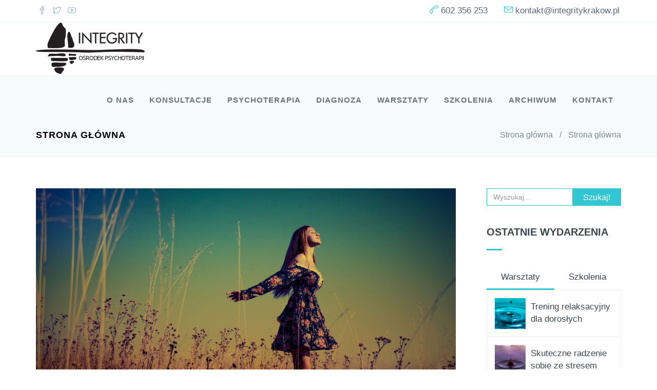

--- FILE ---
content_type: text/html; charset=UTF-8
request_url: https://integritykrakow.pl/integrity_slide/zawsze-badz-soba/
body_size: 11401
content:
<!DOCTYPE html>
<!-- 
Theme: JANGO - Ultimate Multipurpose HTML Theme Built With Twitter Bootstrap 3.3.5
Version: 1.0.0
Author: Themehats
Site: http://www.themehats.com
Contact: support@themehats.com
Follow: www.twitter.com/themehats
-->
<html lang="pl-PL">
<!--<![endif]-->
<!-- BEGIN HEAD -->
<head>
    <meta charset="UTF-8">

    <link rel="pingback" href="https://integritykrakow.pl/xmlrpc.php">

    <title>Zawsze bądź sobą! - Integrity</title>

    <meta http-equiv="X-UA-Compatible" content="IE=edge">
    <meta content="width=device-width, initial-scale=1.0" name="viewport"/>
    <meta content="M.K." name="author"/>
    <!-- BEGIN GLOBAL MANDATORY STYLES -->
    <link href='http://fonts.googleapis.com/css?family=Roboto+Condensed:300italic,400italic,700italic,400,300,700&amp;subset=all'
          rel='stylesheet'>
    <link href="https://integritykrakow.pl/wp-content/themes/integrity/assets/plugins/socicon/socicon.css" rel="stylesheet"/>
    <link href="https://integritykrakow.pl/wp-content/themes/integrity/assets/plugins/font-awesome/css/font-awesome.min.css"
          rel="stylesheet"/>
    <link href="https://integritykrakow.pl/wp-content/themes/integrity/assets/plugins/simple-line-icons/simple-line-icons.min.css"
          rel="stylesheet"/>
    <link href="https://integritykrakow.pl/wp-content/themes/integrity/assets/plugins/animate/animate.min.css" rel="stylesheet"/>
    <link href="https://integritykrakow.pl/wp-content/themes/integrity/assets/plugins/bootstrap/css/bootstrap.min.css"
          rel="stylesheet"/>
    <!-- END GLOBAL MANDATORY STYLES -->
    <!-- BEGIN: BASE PLUGINS  -->
    <link href="https://integritykrakow.pl/wp-content/themes/integrity/assets/plugins/revo-slider/css/settings.css" rel="stylesheet"/>
    <link href="https://integritykrakow.pl/wp-content/themes/integrity/assets/plugins/cubeportfolio/css/cubeportfolio.min.css"
          rel="stylesheet"/>
    <link href="https://integritykrakow.pl/wp-content/themes/integrity/assets/plugins/owl-carousel/owl.carousel.css"
          rel="stylesheet"/>
    <link href="https://integritykrakow.pl/wp-content/themes/integrity/assets/plugins/owl-carousel/owl.theme.css" rel="stylesheet"/>
    <link href="https://integritykrakow.pl/wp-content/themes/integrity/assets/plugins/owl-carousel/owl.transitions.css"
          rel="stylesheet" type="text/css"/>
    <link href="https://integritykrakow.pl/wp-content/themes/integrity/assets/plugins/fancybox/jquery.fancybox.css" rel="stylesheet"/>
    <!-- END: BASE PLUGINS -->
    <!-- BEGIN THEME STYLES -->
    <link href="https://integritykrakow.pl/wp-content/themes/integrity/assets/base/css/plugins.css" rel="stylesheet"/>
    <link href="https://integritykrakow.pl/wp-content/themes/integrity/assets/base/css/components.css" id="style_components"
          rel="stylesheet"/>
    <link href="https://integritykrakow.pl/wp-content/themes/integrity/assets/base/css/themes/default.css" rel="stylesheet"
          id="style_theme"/>
    <link href="https://integritykrakow.pl/wp-content/themes/integrity/assets/base/css/custom.css" rel="stylesheet"/>
    <!-- END THEME STYLES -->


    <link rel="icon" type="image/png" href="https://integritykrakow.pl/wp-content/themes/integrity/assets/base/img/fav.png"/>

    <meta name='robots' content='index, follow, max-image-preview:large, max-snippet:-1, max-video-preview:-1' />
	<style>img:is([sizes="auto" i], [sizes^="auto," i]) { contain-intrinsic-size: 3000px 1500px }</style>
	
	<!-- This site is optimized with the Yoast SEO plugin v26.7 - https://yoast.com/wordpress/plugins/seo/ -->
	<link rel="canonical" href="https://integritykrakow.pl/integrity_slide/zawsze-badz-soba/" />
	<meta property="og:locale" content="pl_PL" />
	<meta property="og:type" content="article" />
	<meta property="og:title" content="Zawsze bądź sobą! - Integrity" />
	<meta property="og:url" content="https://integritykrakow.pl/integrity_slide/zawsze-badz-soba/" />
	<meta property="og:site_name" content="Integrity" />
	<meta property="article:modified_time" content="2017-03-07T04:31:42+00:00" />
	<meta property="og:image" content="https://integritykrakow.pl/wp-content/uploads/2017/03/slide5.jpg" />
	<meta property="og:image:width" content="1920" />
	<meta property="og:image:height" content="1080" />
	<meta property="og:image:type" content="image/jpeg" />
	<meta name="twitter:card" content="summary_large_image" />
	<script type="application/ld+json" class="yoast-schema-graph">{"@context":"https://schema.org","@graph":[{"@type":"WebPage","@id":"https://integritykrakow.pl/integrity_slide/zawsze-badz-soba/","url":"https://integritykrakow.pl/integrity_slide/zawsze-badz-soba/","name":"Zawsze bądź sobą! - Integrity","isPartOf":{"@id":"https://integritykrakow.pl/#website"},"primaryImageOfPage":{"@id":"https://integritykrakow.pl/integrity_slide/zawsze-badz-soba/#primaryimage"},"image":{"@id":"https://integritykrakow.pl/integrity_slide/zawsze-badz-soba/#primaryimage"},"thumbnailUrl":"https://integritykrakow.pl/wp-content/uploads/2017/03/slide5.jpg","datePublished":"2017-03-06T23:02:00+00:00","dateModified":"2017-03-07T04:31:42+00:00","breadcrumb":{"@id":"https://integritykrakow.pl/integrity_slide/zawsze-badz-soba/#breadcrumb"},"inLanguage":"pl-PL","potentialAction":[{"@type":"ReadAction","target":["https://integritykrakow.pl/integrity_slide/zawsze-badz-soba/"]}]},{"@type":"ImageObject","inLanguage":"pl-PL","@id":"https://integritykrakow.pl/integrity_slide/zawsze-badz-soba/#primaryimage","url":"https://integritykrakow.pl/wp-content/uploads/2017/03/slide5.jpg","contentUrl":"https://integritykrakow.pl/wp-content/uploads/2017/03/slide5.jpg","width":1920,"height":1080},{"@type":"BreadcrumbList","@id":"https://integritykrakow.pl/integrity_slide/zawsze-badz-soba/#breadcrumb","itemListElement":[{"@type":"ListItem","position":1,"name":"Strona główna","item":"https://integritykrakow.pl/"},{"@type":"ListItem","position":2,"name":"Slajdy","item":"https://integritykrakow.pl/integrity_slide/"},{"@type":"ListItem","position":3,"name":"Zawsze bądź sobą!"}]},{"@type":"WebSite","@id":"https://integritykrakow.pl/#website","url":"https://integritykrakow.pl/","name":"Integrity","description":"Krakowski ośrodek psychoterapii","potentialAction":[{"@type":"SearchAction","target":{"@type":"EntryPoint","urlTemplate":"https://integritykrakow.pl/?s={search_term_string}"},"query-input":{"@type":"PropertyValueSpecification","valueRequired":true,"valueName":"search_term_string"}}],"inLanguage":"pl-PL"}]}</script>
	<!-- / Yoast SEO plugin. -->


<script type="text/javascript">
/* <![CDATA[ */
window._wpemojiSettings = {"baseUrl":"https:\/\/s.w.org\/images\/core\/emoji\/16.0.1\/72x72\/","ext":".png","svgUrl":"https:\/\/s.w.org\/images\/core\/emoji\/16.0.1\/svg\/","svgExt":".svg","source":{"concatemoji":"https:\/\/integritykrakow.pl\/wp-includes\/js\/wp-emoji-release.min.js?ver=863b096894595ad1a7b8d77aa702b750"}};
/*! This file is auto-generated */
!function(s,n){var o,i,e;function c(e){try{var t={supportTests:e,timestamp:(new Date).valueOf()};sessionStorage.setItem(o,JSON.stringify(t))}catch(e){}}function p(e,t,n){e.clearRect(0,0,e.canvas.width,e.canvas.height),e.fillText(t,0,0);var t=new Uint32Array(e.getImageData(0,0,e.canvas.width,e.canvas.height).data),a=(e.clearRect(0,0,e.canvas.width,e.canvas.height),e.fillText(n,0,0),new Uint32Array(e.getImageData(0,0,e.canvas.width,e.canvas.height).data));return t.every(function(e,t){return e===a[t]})}function u(e,t){e.clearRect(0,0,e.canvas.width,e.canvas.height),e.fillText(t,0,0);for(var n=e.getImageData(16,16,1,1),a=0;a<n.data.length;a++)if(0!==n.data[a])return!1;return!0}function f(e,t,n,a){switch(t){case"flag":return n(e,"\ud83c\udff3\ufe0f\u200d\u26a7\ufe0f","\ud83c\udff3\ufe0f\u200b\u26a7\ufe0f")?!1:!n(e,"\ud83c\udde8\ud83c\uddf6","\ud83c\udde8\u200b\ud83c\uddf6")&&!n(e,"\ud83c\udff4\udb40\udc67\udb40\udc62\udb40\udc65\udb40\udc6e\udb40\udc67\udb40\udc7f","\ud83c\udff4\u200b\udb40\udc67\u200b\udb40\udc62\u200b\udb40\udc65\u200b\udb40\udc6e\u200b\udb40\udc67\u200b\udb40\udc7f");case"emoji":return!a(e,"\ud83e\udedf")}return!1}function g(e,t,n,a){var r="undefined"!=typeof WorkerGlobalScope&&self instanceof WorkerGlobalScope?new OffscreenCanvas(300,150):s.createElement("canvas"),o=r.getContext("2d",{willReadFrequently:!0}),i=(o.textBaseline="top",o.font="600 32px Arial",{});return e.forEach(function(e){i[e]=t(o,e,n,a)}),i}function t(e){var t=s.createElement("script");t.src=e,t.defer=!0,s.head.appendChild(t)}"undefined"!=typeof Promise&&(o="wpEmojiSettingsSupports",i=["flag","emoji"],n.supports={everything:!0,everythingExceptFlag:!0},e=new Promise(function(e){s.addEventListener("DOMContentLoaded",e,{once:!0})}),new Promise(function(t){var n=function(){try{var e=JSON.parse(sessionStorage.getItem(o));if("object"==typeof e&&"number"==typeof e.timestamp&&(new Date).valueOf()<e.timestamp+604800&&"object"==typeof e.supportTests)return e.supportTests}catch(e){}return null}();if(!n){if("undefined"!=typeof Worker&&"undefined"!=typeof OffscreenCanvas&&"undefined"!=typeof URL&&URL.createObjectURL&&"undefined"!=typeof Blob)try{var e="postMessage("+g.toString()+"("+[JSON.stringify(i),f.toString(),p.toString(),u.toString()].join(",")+"));",a=new Blob([e],{type:"text/javascript"}),r=new Worker(URL.createObjectURL(a),{name:"wpTestEmojiSupports"});return void(r.onmessage=function(e){c(n=e.data),r.terminate(),t(n)})}catch(e){}c(n=g(i,f,p,u))}t(n)}).then(function(e){for(var t in e)n.supports[t]=e[t],n.supports.everything=n.supports.everything&&n.supports[t],"flag"!==t&&(n.supports.everythingExceptFlag=n.supports.everythingExceptFlag&&n.supports[t]);n.supports.everythingExceptFlag=n.supports.everythingExceptFlag&&!n.supports.flag,n.DOMReady=!1,n.readyCallback=function(){n.DOMReady=!0}}).then(function(){return e}).then(function(){var e;n.supports.everything||(n.readyCallback(),(e=n.source||{}).concatemoji?t(e.concatemoji):e.wpemoji&&e.twemoji&&(t(e.twemoji),t(e.wpemoji)))}))}((window,document),window._wpemojiSettings);
/* ]]> */
</script>
<style id='wp-emoji-styles-inline-css' type='text/css'>

	img.wp-smiley, img.emoji {
		display: inline !important;
		border: none !important;
		box-shadow: none !important;
		height: 1em !important;
		width: 1em !important;
		margin: 0 0.07em !important;
		vertical-align: -0.1em !important;
		background: none !important;
		padding: 0 !important;
	}
</style>
<link rel='stylesheet' id='wp-block-library-css' href='https://integritykrakow.pl/wp-includes/css/dist/block-library/style.min.css?ver=863b096894595ad1a7b8d77aa702b750' type='text/css' media='all' />
<style id='classic-theme-styles-inline-css' type='text/css'>
/*! This file is auto-generated */
.wp-block-button__link{color:#fff;background-color:#32373c;border-radius:9999px;box-shadow:none;text-decoration:none;padding:calc(.667em + 2px) calc(1.333em + 2px);font-size:1.125em}.wp-block-file__button{background:#32373c;color:#fff;text-decoration:none}
</style>
<style id='global-styles-inline-css' type='text/css'>
:root{--wp--preset--aspect-ratio--square: 1;--wp--preset--aspect-ratio--4-3: 4/3;--wp--preset--aspect-ratio--3-4: 3/4;--wp--preset--aspect-ratio--3-2: 3/2;--wp--preset--aspect-ratio--2-3: 2/3;--wp--preset--aspect-ratio--16-9: 16/9;--wp--preset--aspect-ratio--9-16: 9/16;--wp--preset--color--black: #000000;--wp--preset--color--cyan-bluish-gray: #abb8c3;--wp--preset--color--white: #ffffff;--wp--preset--color--pale-pink: #f78da7;--wp--preset--color--vivid-red: #cf2e2e;--wp--preset--color--luminous-vivid-orange: #ff6900;--wp--preset--color--luminous-vivid-amber: #fcb900;--wp--preset--color--light-green-cyan: #7bdcb5;--wp--preset--color--vivid-green-cyan: #00d084;--wp--preset--color--pale-cyan-blue: #8ed1fc;--wp--preset--color--vivid-cyan-blue: #0693e3;--wp--preset--color--vivid-purple: #9b51e0;--wp--preset--gradient--vivid-cyan-blue-to-vivid-purple: linear-gradient(135deg,rgba(6,147,227,1) 0%,rgb(155,81,224) 100%);--wp--preset--gradient--light-green-cyan-to-vivid-green-cyan: linear-gradient(135deg,rgb(122,220,180) 0%,rgb(0,208,130) 100%);--wp--preset--gradient--luminous-vivid-amber-to-luminous-vivid-orange: linear-gradient(135deg,rgba(252,185,0,1) 0%,rgba(255,105,0,1) 100%);--wp--preset--gradient--luminous-vivid-orange-to-vivid-red: linear-gradient(135deg,rgba(255,105,0,1) 0%,rgb(207,46,46) 100%);--wp--preset--gradient--very-light-gray-to-cyan-bluish-gray: linear-gradient(135deg,rgb(238,238,238) 0%,rgb(169,184,195) 100%);--wp--preset--gradient--cool-to-warm-spectrum: linear-gradient(135deg,rgb(74,234,220) 0%,rgb(151,120,209) 20%,rgb(207,42,186) 40%,rgb(238,44,130) 60%,rgb(251,105,98) 80%,rgb(254,248,76) 100%);--wp--preset--gradient--blush-light-purple: linear-gradient(135deg,rgb(255,206,236) 0%,rgb(152,150,240) 100%);--wp--preset--gradient--blush-bordeaux: linear-gradient(135deg,rgb(254,205,165) 0%,rgb(254,45,45) 50%,rgb(107,0,62) 100%);--wp--preset--gradient--luminous-dusk: linear-gradient(135deg,rgb(255,203,112) 0%,rgb(199,81,192) 50%,rgb(65,88,208) 100%);--wp--preset--gradient--pale-ocean: linear-gradient(135deg,rgb(255,245,203) 0%,rgb(182,227,212) 50%,rgb(51,167,181) 100%);--wp--preset--gradient--electric-grass: linear-gradient(135deg,rgb(202,248,128) 0%,rgb(113,206,126) 100%);--wp--preset--gradient--midnight: linear-gradient(135deg,rgb(2,3,129) 0%,rgb(40,116,252) 100%);--wp--preset--font-size--small: 13px;--wp--preset--font-size--medium: 20px;--wp--preset--font-size--large: 36px;--wp--preset--font-size--x-large: 42px;--wp--preset--spacing--20: 0.44rem;--wp--preset--spacing--30: 0.67rem;--wp--preset--spacing--40: 1rem;--wp--preset--spacing--50: 1.5rem;--wp--preset--spacing--60: 2.25rem;--wp--preset--spacing--70: 3.38rem;--wp--preset--spacing--80: 5.06rem;--wp--preset--shadow--natural: 6px 6px 9px rgba(0, 0, 0, 0.2);--wp--preset--shadow--deep: 12px 12px 50px rgba(0, 0, 0, 0.4);--wp--preset--shadow--sharp: 6px 6px 0px rgba(0, 0, 0, 0.2);--wp--preset--shadow--outlined: 6px 6px 0px -3px rgba(255, 255, 255, 1), 6px 6px rgba(0, 0, 0, 1);--wp--preset--shadow--crisp: 6px 6px 0px rgba(0, 0, 0, 1);}:where(.is-layout-flex){gap: 0.5em;}:where(.is-layout-grid){gap: 0.5em;}body .is-layout-flex{display: flex;}.is-layout-flex{flex-wrap: wrap;align-items: center;}.is-layout-flex > :is(*, div){margin: 0;}body .is-layout-grid{display: grid;}.is-layout-grid > :is(*, div){margin: 0;}:where(.wp-block-columns.is-layout-flex){gap: 2em;}:where(.wp-block-columns.is-layout-grid){gap: 2em;}:where(.wp-block-post-template.is-layout-flex){gap: 1.25em;}:where(.wp-block-post-template.is-layout-grid){gap: 1.25em;}.has-black-color{color: var(--wp--preset--color--black) !important;}.has-cyan-bluish-gray-color{color: var(--wp--preset--color--cyan-bluish-gray) !important;}.has-white-color{color: var(--wp--preset--color--white) !important;}.has-pale-pink-color{color: var(--wp--preset--color--pale-pink) !important;}.has-vivid-red-color{color: var(--wp--preset--color--vivid-red) !important;}.has-luminous-vivid-orange-color{color: var(--wp--preset--color--luminous-vivid-orange) !important;}.has-luminous-vivid-amber-color{color: var(--wp--preset--color--luminous-vivid-amber) !important;}.has-light-green-cyan-color{color: var(--wp--preset--color--light-green-cyan) !important;}.has-vivid-green-cyan-color{color: var(--wp--preset--color--vivid-green-cyan) !important;}.has-pale-cyan-blue-color{color: var(--wp--preset--color--pale-cyan-blue) !important;}.has-vivid-cyan-blue-color{color: var(--wp--preset--color--vivid-cyan-blue) !important;}.has-vivid-purple-color{color: var(--wp--preset--color--vivid-purple) !important;}.has-black-background-color{background-color: var(--wp--preset--color--black) !important;}.has-cyan-bluish-gray-background-color{background-color: var(--wp--preset--color--cyan-bluish-gray) !important;}.has-white-background-color{background-color: var(--wp--preset--color--white) !important;}.has-pale-pink-background-color{background-color: var(--wp--preset--color--pale-pink) !important;}.has-vivid-red-background-color{background-color: var(--wp--preset--color--vivid-red) !important;}.has-luminous-vivid-orange-background-color{background-color: var(--wp--preset--color--luminous-vivid-orange) !important;}.has-luminous-vivid-amber-background-color{background-color: var(--wp--preset--color--luminous-vivid-amber) !important;}.has-light-green-cyan-background-color{background-color: var(--wp--preset--color--light-green-cyan) !important;}.has-vivid-green-cyan-background-color{background-color: var(--wp--preset--color--vivid-green-cyan) !important;}.has-pale-cyan-blue-background-color{background-color: var(--wp--preset--color--pale-cyan-blue) !important;}.has-vivid-cyan-blue-background-color{background-color: var(--wp--preset--color--vivid-cyan-blue) !important;}.has-vivid-purple-background-color{background-color: var(--wp--preset--color--vivid-purple) !important;}.has-black-border-color{border-color: var(--wp--preset--color--black) !important;}.has-cyan-bluish-gray-border-color{border-color: var(--wp--preset--color--cyan-bluish-gray) !important;}.has-white-border-color{border-color: var(--wp--preset--color--white) !important;}.has-pale-pink-border-color{border-color: var(--wp--preset--color--pale-pink) !important;}.has-vivid-red-border-color{border-color: var(--wp--preset--color--vivid-red) !important;}.has-luminous-vivid-orange-border-color{border-color: var(--wp--preset--color--luminous-vivid-orange) !important;}.has-luminous-vivid-amber-border-color{border-color: var(--wp--preset--color--luminous-vivid-amber) !important;}.has-light-green-cyan-border-color{border-color: var(--wp--preset--color--light-green-cyan) !important;}.has-vivid-green-cyan-border-color{border-color: var(--wp--preset--color--vivid-green-cyan) !important;}.has-pale-cyan-blue-border-color{border-color: var(--wp--preset--color--pale-cyan-blue) !important;}.has-vivid-cyan-blue-border-color{border-color: var(--wp--preset--color--vivid-cyan-blue) !important;}.has-vivid-purple-border-color{border-color: var(--wp--preset--color--vivid-purple) !important;}.has-vivid-cyan-blue-to-vivid-purple-gradient-background{background: var(--wp--preset--gradient--vivid-cyan-blue-to-vivid-purple) !important;}.has-light-green-cyan-to-vivid-green-cyan-gradient-background{background: var(--wp--preset--gradient--light-green-cyan-to-vivid-green-cyan) !important;}.has-luminous-vivid-amber-to-luminous-vivid-orange-gradient-background{background: var(--wp--preset--gradient--luminous-vivid-amber-to-luminous-vivid-orange) !important;}.has-luminous-vivid-orange-to-vivid-red-gradient-background{background: var(--wp--preset--gradient--luminous-vivid-orange-to-vivid-red) !important;}.has-very-light-gray-to-cyan-bluish-gray-gradient-background{background: var(--wp--preset--gradient--very-light-gray-to-cyan-bluish-gray) !important;}.has-cool-to-warm-spectrum-gradient-background{background: var(--wp--preset--gradient--cool-to-warm-spectrum) !important;}.has-blush-light-purple-gradient-background{background: var(--wp--preset--gradient--blush-light-purple) !important;}.has-blush-bordeaux-gradient-background{background: var(--wp--preset--gradient--blush-bordeaux) !important;}.has-luminous-dusk-gradient-background{background: var(--wp--preset--gradient--luminous-dusk) !important;}.has-pale-ocean-gradient-background{background: var(--wp--preset--gradient--pale-ocean) !important;}.has-electric-grass-gradient-background{background: var(--wp--preset--gradient--electric-grass) !important;}.has-midnight-gradient-background{background: var(--wp--preset--gradient--midnight) !important;}.has-small-font-size{font-size: var(--wp--preset--font-size--small) !important;}.has-medium-font-size{font-size: var(--wp--preset--font-size--medium) !important;}.has-large-font-size{font-size: var(--wp--preset--font-size--large) !important;}.has-x-large-font-size{font-size: var(--wp--preset--font-size--x-large) !important;}
:where(.wp-block-post-template.is-layout-flex){gap: 1.25em;}:where(.wp-block-post-template.is-layout-grid){gap: 1.25em;}
:where(.wp-block-columns.is-layout-flex){gap: 2em;}:where(.wp-block-columns.is-layout-grid){gap: 2em;}
:root :where(.wp-block-pullquote){font-size: 1.5em;line-height: 1.6;}
</style>
<link rel='stylesheet' id='contact-form-7-css' href='https://integritykrakow.pl/wp-content/plugins/contact-form-7/includes/css/styles.css?ver=6.1.4' type='text/css' media='all' />
<link rel="https://api.w.org/" href="https://integritykrakow.pl/wp-json/" /><link rel="EditURI" type="application/rsd+xml" title="RSD" href="https://integritykrakow.pl/xmlrpc.php?rsd" />

<link rel='shortlink' href='https://integritykrakow.pl/?p=103' />
<link rel="alternate" title="oEmbed (JSON)" type="application/json+oembed" href="https://integritykrakow.pl/wp-json/oembed/1.0/embed?url=https%3A%2F%2Fintegritykrakow.pl%2Fintegrity_slide%2Fzawsze-badz-soba%2F" />
<link rel="alternate" title="oEmbed (XML)" type="text/xml+oembed" href="https://integritykrakow.pl/wp-json/oembed/1.0/embed?url=https%3A%2F%2Fintegritykrakow.pl%2Fintegrity_slide%2Fzawsze-badz-soba%2F&#038;format=xml" />
		<style type="text/css" id="wp-custom-css">
			.c-content-feature-2 p {
  padding-left: 12px !important;
}
.c-content-feature-2 .c-icon-wrapper {
    padding: 0 !important;
    margin-right: 25px;
}		</style>
		</head>
<body class="c-layout-header-fixed">
<!-- BEGIN: LAYOUT/HEADERS/HEADER-1 -->
<!-- BEGIN: HEADER -->
<header class="c-layout-header c-layout-header-4 c-layout-header-default-mobile">

    <div class="c-topbar">
                                    <div class="container">
                    <!-- BEGIN: INLINE NAV -->
                    <nav class="c-top-menu c-pull-left">
                        <ul class="c-icons ">
                                                            <li>
                                    <a href="https://www.facebook.com/Integrity-Psychoterapia-Warsztaty-1807602432856361/" target="_blank"><i
                                                class="icon-social-facebook"></i></a>
                                </li>
                                                                                        <li>
                                    <a href="#" target="_blank"><i
                                                class="icon-social-twitter"></i></a>
                                </li>
                                                                                        <li>
                                    <a href="#" target="_blank"><i
                                                class="icon-social-youtube"></i></a>
                                </li>
                                                    </ul>
                    </nav>
                    <!-- END: INLINE NAV -->
                    <!-- BEGIN: INLINE NAV -->
                    <nav class="c-top-menu c-pull-right">
                        <ul class="c-links">
                                                            <li>
                                    <i class="icon-call-end c-theme-font"></i> 602 356 253                                </li>
                            
                            
                                                            <li style="margin: 0 5px;"></li>
                                <li>
                                    <i class="icon-envelope c-theme-font"></i> kontakt@integritykrakow.pl                                </li>
                                                    </ul>
                    </nav>
                    <!-- END: INLINE NAV -->
                </div>
                        </div>

    <div class="c-navbar">
        <div class="container">
            <!-- BEGIN: BRAND -->
            <div class="c-navbar-wrapper clearfix">
                <div class="c-brand c-pull-left">
                    <a href="https://integritykrakow.pl" class="c-logo">
                        <img src="https://integritykrakow.pl/wp-content/themes/integrity/assets/base/img/layout/logos/logo-3-2.png"
                             alt="Integrity" class="c-desktop-logo">
                        <img src="https://integritykrakow.pl/wp-content/themes/integrity/assets/base/img/layout/logos/logo-2-2.png"
                             alt="Integrity" class="c-desktop-logo-inverse">
                        <img src="https://integritykrakow.pl/wp-content/themes/integrity/assets/base/img/layout/logos/logo-1-2.png"
                             alt="Integrity" class="c-mobile-logo">
                    </a>
                    <button class="c-hor-nav-toggler" type="button" data-target=".c-mega-menu">
                        <span class="c-line"></span>
                        <span class="c-line"></span>
                        <span class="c-line"></span>
                    </button>
                    <button class="c-search-toggler" type="button">
                        <i class="fa fa-search"></i>
                    </button>
                </div>
                <!-- END: BRAND -->
                <!-- BEGIN: QUICK SEARCH -->
                <form class="c-quick-search" action="#">
                    <input type="text" name="query" placeholder="Type to search..." value="" class="form-control"
                           autocomplete="off">
                    <span class="c-theme-link">&times;</span>
                </form>
                <!-- END: QUICK SEARCH -->
                <!-- BEGIN: HOR NAV -->
                <!-- BEGIN: LAYOUT/HEADERS/MEGA-MENU -->
                <!-- BEGIN: MEGA MENU -->

                <nav class="c-mega-menu c-pull-right c-mega-menu-dark c-mega-menu-dark-mobile c-fonts-uppercase c-fonts-bold"><ul id="menu-menu" class="nav navbar-nav c-theme-nav"><li id="menu-item-36" class="menu-item menu-item-type-post_type menu-item-object-page menu-item-36 c-menu-type-classic"><a class="c-link" href="https://integritykrakow.pl/o-nas/">O nas</a></li>
<li id="menu-item-135" class="menu-item menu-item-type-custom menu-item-object-custom menu-item-has-children menu-item-135 c-menu-type-classic"><a class="c-link" href="#">Konsultacje</a>
<ul class="dropdown-menu c-menu-type-classic c-pull-left" >
	<li id="menu-item-169" class="menu-item menu-item-type-post_type menu-item-object-page menu-item-169 c-menu-type-classic"><a class="c-link" href="https://integritykrakow.pl/konsultacje-psychologiczne/">Konsultacje psychologiczne</a></li>
	<li id="menu-item-168" class="menu-item menu-item-type-post_type menu-item-object-page menu-item-168 c-menu-type-classic"><a class="c-link" href="https://integritykrakow.pl/konsultacje-psychiatryczne/">Konsultacje psychiatryczne</a></li>
</ul>
</li>
<li id="menu-item-142" class="menu-item menu-item-type-custom menu-item-object-custom menu-item-has-children menu-item-142 c-menu-type-classic"><a class="c-link" href="#">Psychoterapia</a>
<ul class="dropdown-menu c-menu-type-classic c-pull-left" >
	<li id="menu-item-60" class="menu-item menu-item-type-post_type menu-item-object-page menu-item-60 c-menu-type-classic"><a class="c-link" href="https://integritykrakow.pl/psychoterapia-indywidualna/">Psychoterapia indywidualna</a></li>
	<li id="menu-item-59" class="menu-item menu-item-type-post_type menu-item-object-page menu-item-59 c-menu-type-classic"><a class="c-link" href="https://integritykrakow.pl/psychoterapia-par-i-rodzin/">Psychoterapia par i rodzin</a></li>
</ul>
</li>
<li id="menu-item-148" class="menu-item menu-item-type-custom menu-item-object-custom menu-item-has-children menu-item-148 c-menu-type-classic"><a class="c-link" href="#">Diagnoza</a>
<ul class="dropdown-menu c-menu-type-classic c-pull-left" >
	<li id="menu-item-157" class="menu-item menu-item-type-post_type menu-item-object-page menu-item-157 c-menu-type-classic"><a class="c-link" href="https://integritykrakow.pl/diagnoza-psychiatryczna/">Diagnoza psychiatryczna</a></li>
	<li id="menu-item-155" class="menu-item menu-item-type-post_type menu-item-object-page menu-item-155 c-menu-type-classic"><a class="c-link" href="https://integritykrakow.pl/diagnoza-dzieci-i-mlodziezy/">Diagnoza dzieci i młodzieży</a></li>
</ul>
</li>
<li id="menu-item-40" class="menu-item menu-item-type-post_type menu-item-object-page menu-item-40 c-menu-type-classic"><a class="c-link" href="https://integritykrakow.pl/warsztaty/">Warsztaty</a></li>
<li id="menu-item-39" class="menu-item menu-item-type-post_type menu-item-object-page menu-item-39 c-menu-type-classic"><a class="c-link" href="https://integritykrakow.pl/szkolenia/">Szkolenia</a></li>
<li id="menu-item-32" class="menu-item menu-item-type-post_type menu-item-object-page menu-item-32 c-menu-type-classic"><a class="c-link" href="https://integritykrakow.pl/archiwum/">Archiwum</a></li>
<li id="menu-item-35" class="menu-item menu-item-type-post_type menu-item-object-page menu-item-35 c-menu-type-classic"><a class="c-link" href="https://integritykrakow.pl/kontakt/">Kontakt</a></li>
</ul></nav>
                <!-- END: MEGA MENU -->
                <!-- END: LAYOUT/HEADERS/MEGA-MENU -->
                <!-- END: HOR NAV -->
            </div>
        </div>
    </div>
</header>
<!-- END: HEADER -->
<!-- END: LAYOUT/HEADERS/HEADER-1 -->


    <!-- BEGIN: PAGE CONTAINER -->
    <div class="c-layout-page">

        <!-- BEGIN: LAYOUT/BREADCRUMBS/BREADCRUMBS-1 -->
<div class="c-layout-breadcrumbs-1 c-fonts-uppercase c-fonts-bold">
    <div class="container">
        <div class="c-page-title c-pull-left">
            <h3 class="c-font-uppercase c-font-bold">Strona główna</h3>
        </div>
        <ul class="c-page-breadcrumbs c-theme-nav c-pull-right c-fonts-regular">
            <li>
                <a href="https://integritykrakow.pl">Strona główna</a>
            </li>
            <li>
                /
            </li>
            <li class="c-state_active">
                Strona główna            </li>
        </ul>
    </div>
</div>
<!-- END: LAYOUT/BREADCRUMBS/BREADCRUMBS-1 -->
        <div class="c-content-box c-size-md">
            <div class="container">
                <div class="row">
                    <div class="col-md-9">
                                                        <div class="c-content-blog-post-1-view">
                                    <div class="c-content-blog-post-1">
                                        <div class="c-media">
                                            <div class="c-content-media-2-slider" data-slider="owl"
                                                 data-single-item="true" data-auto-play="4000">
                                                <div class="owl-carousel owl-theme c-theme owl-single">
                                                    <div class="item">
                                                                                                                    <div class="c-content-media-2"
                                                                 style="background-image: url(https://integritykrakow.pl/wp-content/uploads/2017/03/slide5.jpg); min-height: 460px;"></div>
                                                                                                            </div>
                                                </div>
                                            </div>
                                        </div>
                                        <div class="c-title c-font-bold c-font-uppercase">
                                            <a href="#">
                                                Zawsze bądź sobą!                                            </a>
                                        </div>
                                        <div class="c-panel c-margin-b-30">
                                            <div class="c-date">
                                                <i class="fa fa-clock-o" aria-hidden="true"></i> Data wydarzenia: <span
                                                        class="c-font-uppercase"></span>
                                            </div>
                                            <ul class="c-tags c-theme-ul-bg">
                                                                                            </ul>
                                            <div class="c-comments">
                                                <i class="fa fa-graduation-cap"
                                                   aria-hidden="true"></i>                                             </div>
                                        </div>
                                        <div class="c-desc">
                                                                                    </div>
                                    </div>
                                </div>
                                                                        </div>
                    <div class="col-md-3">
    <!-- BEGIN: CONTENT/BLOG/BLOG-SIDEBAR-1 -->

    <!--<form action="#" method="post">-->
    <form role="search" method="get" id="searchform" class="searchform" action="/">
        <div class="input-group">
            <input type="text" value="" name="s" id="s" class="form-control c-square c-theme-border"
                   placeholder="Wyszukaj...">
            <span class="input-group-btn">
                        <button id="searchsubmit" class="btn c-theme-btn c-theme-border c-btn-square" type="submit">Szukaj!</button>
                        </span>
        </div>
    </form>
    <div class="c-content-ver-nav">
        <div class="c-content-title-1 c-theme c-title-md c-margin-t-40">
            <h3 class="c-font-bold c-font-uppercase">Ostatnie wydarzenia</h3>
            <div class="c-line-left c-theme-bg">
            </div>
        </div>
    </div>
    <div class="c-content-tab-1 c-theme c-margin-t-30">
        <div class="nav-justified">
            <ul class="nav nav-tabs nav-justified">
                <li class="active">
                    <a href="#warsztaty" data-toggle="tab">Warsztaty</a>
                </li>
                <li>
                    <a href="#szkolenia" data-toggle="tab">Szkolenia</a>
                </li>
            </ul>
            <div class="tab-content">
                <div class="tab-pane active" id="warsztaty">
                    <ul class="c-content-recent-posts-1">
                                                                                    <li>
                                    <div class="c-image">
                                                                                    <img src="https://integritykrakow.pl/wp-content/uploads/2019/05/drop-of-water-2135788_1920-150x150.jpg" alt=""
                                                 class="img-responsive">
                                                                            </div>
                                    <div class="c-post">
                                        <a href="https://integritykrakow.pl/skuteczny-sposob-na-stres/" class="c-title">
                                            Trening relaksacyjny dla dorosłych                                        </a>
                                    </div>
                                </li>
                                                            <li>
                                    <div class="c-image">
                                                                                    <img src="https://integritykrakow.pl/wp-content/uploads/2019/05/drop-of-water-2273843_1920-150x150.jpg" alt=""
                                                 class="img-responsive">
                                                                            </div>
                                    <div class="c-post">
                                        <a href="https://integritykrakow.pl/skuteczne-radzenie-sobie-ze-stresem/" class="c-title">
                                            Skuteczne radzenie sobie ze stresem                                        </a>
                                    </div>
                                </li>
                                                            <li>
                                    <div class="c-image">
                                                                                    <img src="https://integritykrakow.pl/wp-content/uploads/2018/07/cup-2884058_1920-150x150.jpg" alt=""
                                                 class="img-responsive">
                                                                            </div>
                                    <div class="c-post">
                                        <a href="https://integritykrakow.pl/535-2/" class="c-title">
                                            &#8222;Od serca do serca&#8221;  &#8211; skuteczna i przyjazna komunikacja interpersonalna                                        </a>
                                    </div>
                                </li>
                                                            <li>
                                    <div class="c-image">
                                                                                    <img src="https://integritykrakow.pl/wp-content/uploads/2018/07/woman-570883_1920-150x150.jpg" alt=""
                                                 class="img-responsive">
                                                                            </div>
                                    <div class="c-post">
                                        <a href="https://integritykrakow.pl/jak-grac-glowna-role-w-swoim-zyciu-2/" class="c-title">
                                            Jak grać główną rolę w swoim życiu?                                        </a>
                                    </div>
                                </li>
                                                            <li>
                                    <div class="c-image">
                                                                                    <img src="https://integritykrakow.pl/wp-content/uploads/2018/03/clock-3179167_1920-150x150.jpg" alt=""
                                                 class="img-responsive">
                                                                            </div>
                                    <div class="c-post">
                                        <a href="https://integritykrakow.pl/treningi-pamieci-i-uwagi/" class="c-title">
                                            Treningi pamięci i uwagi                                        </a>
                                    </div>
                                </li>
                                                            <li>
                                    <div class="c-image">
                                                                                    <img src="https://integritykrakow.pl/wp-content/uploads/2018/01/man-1156543_1920-150x150.jpg" alt=""
                                                 class="img-responsive">
                                                                            </div>
                                    <div class="c-post">
                                        <a href="https://integritykrakow.pl/trudne-sytuacje-trudni-pacjenci/" class="c-title">
                                            &#8222;Negatywna reakcja terapeutyczna&#8221; czyli &#8222;Dlaczego nikt mnie nie kocha?&#8221;                                        </a>
                                    </div>
                                </li>
                                                            <li>
                                    <div class="c-image">
                                                                                    <img src="https://integritykrakow.pl/wp-content/uploads/2018/01/person-598191_1920-150x150.jpg" alt=""
                                                 class="img-responsive">
                                                                            </div>
                                    <div class="c-post">
                                        <a href="https://integritykrakow.pl/jak-grac-glowna-role-w-swoim-zyciu/" class="c-title">
                                            Jak grać główną rolę w swoim życiu?                                        </a>
                                    </div>
                                </li>
                                                            <li>
                                    <div class="c-image">
                                                                                    <img src="https://integritykrakow.pl/wp-content/uploads/2018/01/family-1517192_1920-150x150.jpg" alt=""
                                                 class="img-responsive">
                                                                            </div>
                                    <div class="c-post">
                                        <a href="https://integritykrakow.pl/dziedzictwo-rodzinne-wsparcie-czy-utrudnienie/" class="c-title">
                                            Dziedzictwo rodzinne &#8211; wsparcie czy utrudnienie w wychowaniu dzieci?                                        </a>
                                    </div>
                                </li>
                                                            <li>
                                    <div class="c-image">
                                                                                    <img src="https://integritykrakow.pl/wp-content/uploads/2018/01/heart-693427_1920-150x150.jpg" alt=""
                                                 class="img-responsive">
                                                                            </div>
                                    <div class="c-post">
                                        <a href="https://integritykrakow.pl/od-serca-do-serca-skuteczna-i-przyjazna-komunikacja-interpersonalna/" class="c-title">
                                            „Od serca do serca&#8221; &#8211; skuteczna i przyjazna komunikacja interpersonalna                                        </a>
                                    </div>
                                </li>
                                                            <li>
                                    <div class="c-image">
                                                                                    <img src="https://integritykrakow.pl/wp-content/uploads/2018/01/sunset-585334_1920-150x150.jpg" alt=""
                                                 class="img-responsive">
                                                                            </div>
                                    <div class="c-post">
                                        <a href="https://integritykrakow.pl/na-scenie-mojego-snu-warsztat-pracy-ze-snem/" class="c-title">
                                            &#8222;Na scenie mojego snu&#8221; – warsztat pracy ze snem                                        </a>
                                    </div>
                                </li>
                                                            <li>
                                    <div class="c-image">
                                                                                    <img src="https://integritykrakow.pl/wp-content/uploads/2018/07/bridge-19513_1920-150x150.jpg" alt=""
                                                 class="img-responsive">
                                                                            </div>
                                    <div class="c-post">
                                        <a href="https://integritykrakow.pl/545-2/" class="c-title">
                                            &#8222;Na scenie mojego snu&#8221; – warsztat pracy z marzeniem sennym                                        </a>
                                    </div>
                                </li>
                                                                        </ul>
                </div>
                <div class="tab-pane" id="szkolenia">
                    <ul class="c-content-recent-posts-1">
                                                                                    <li>
                                    <div class="c-image">
                                                                                    <img src="https://integritykrakow.pl/wp-content/uploads/2018/01/child-2916844_1920-150x150.jpg" alt=""
                                                 class="img-responsive">
                                                                            </div>
                                    <div class="c-post">
                                        <a href="https://integritykrakow.pl/zaburzenia-neurorozwojowe-cz1/" class="c-title">
                                            Zaburzenia neurorozwojowe. Rola neuropsychologa w diagnostyce i leczeniu chorób neurologicznych u dzieci. Część I                                        </a>
                                    </div>
                                </li>
                                                            <li>
                                    <div class="c-image">
                                                                                    <img src="https://integritykrakow.pl/wp-content/uploads/2018/01/child-2916844_1920-150x150.jpg" alt=""
                                                 class="img-responsive">
                                                                            </div>
                                    <div class="c-post">
                                        <a href="https://integritykrakow.pl/zaburzenia-neurorozwojowe-czii/" class="c-title">
                                            Zaburzenia neurorozwojowe. Rola neuropsychologa w diagnostyce i leczeniu chorób neurologicznych u dzieci. Część II                                        </a>
                                    </div>
                                </li>
                                                            <li>
                                    <div class="c-image">
                                                                                    <img src="https://integritykrakow.pl/wp-content/uploads/2018/01/thoughts-551263_1920-150x150.jpg" alt=""
                                                 class="img-responsive">
                                                                            </div>
                                    <div class="c-post">
                                        <a href="https://integritykrakow.pl/standardy-postepowania-diagnostycznego-i-opiniowania-w-praktyce-neuropsychologicznej-2/" class="c-title">
                                            Standardy postępowania diagnostycznego i opiniowania w praktyce neuropsychologicznej. Część II                                        </a>
                                    </div>
                                </li>
                                                            <li>
                                    <div class="c-image">
                                                                                    <img src="https://integritykrakow.pl/wp-content/uploads/2018/01/thoughts-551263_1920-150x150.jpg" alt=""
                                                 class="img-responsive">
                                                                            </div>
                                    <div class="c-post">
                                        <a href="https://integritykrakow.pl/standardy-postepowania-diagnostycznego-i-opiniowania-w-praktyce-neuropsychologicznej/" class="c-title">
                                            Standardy postępowania diagnostycznego i opiniowania w praktyce neuropsychologicznej. Część I                                        </a>
                                    </div>
                                </li>
                                                                        </ul>
                </div>
            </div>
        </div>
    </div>

</div>                </div>
            </div>
        </div>

    </div>
    <!-- END: PAGE CONTAINER -->
<!-- BEGIN: LAYOUT/FOOTERS/FOOTER-5 -->
<a name="footer"></a>
<footer class="c-layout-footer c-layout-footer-3 c-bg-dark">
    <div class="c-prefooter">
        <div class="container">
            <div class="row">
                <div class="col-md-3">
                    <div class="c-container c-first">
                        <div class="c-content-title-1">
                            <img src="https://integritykrakow.pl/wp-content/themes/integrity/assets/base/img/layout/logos/logo-1-2.png"
                                 alt="Integrity"/>
                            <div class="c-line-left hide">
                            </div>
                            <p class="c-text">
                                Krakowski ośrodek psychoterapii                            </p>
                        </div>
                    </div>
                </div>
                <div class="col-md-3 col-md-push-6">
                                                                        <div class="c-container c-last">
                                <div class="c-content-title-1">
                                    <h3 class="c-font-uppercase c-font-bold c-font-white">Skontaktuj się z nami</h3>
                                    <div class="c-line-left hide">
                                    </div>
                                    <p>
                                        Jesteśmy do Twojej dyspozycji!
                                    </p>
                                </div>

                                <ul class="c-address">
                                                                            <li>
                                            <i class="icon-pointer c-theme-font"></i> al. Grottgera 1/12A , 30-035 Kraków                                        </li>
                                                                                                                <li>
                                            <i class="icon-call-end c-theme-font"></i> 602 356 253                                        </li>
                                                                                                                                                    <li>
                                            <i class="icon-envelope c-theme-font"></i> kontakt@integritykrakow.pl                                        </li>
                                                                    </ul>
                            </div>
                                                            </div>
            </div>
        </div>
    </div>
    <div class="c-postfooter">
        <div class="container">
            <p class="c-font-oswald c-font-14">
                Copyright &copy; 2026 <strong>Integrity</strong>
            </p>
        </div>
    </div>
</footer>
<!-- END: LAYOUT/FOOTERS/FOOTER-5 -->
<!-- BEGIN: LAYOUT/FOOTERS/GO2TOP -->
<div class="c-layout-go2top">
    <i class="icon-arrow-up"></i>
</div>
<!-- END: LAYOUT/FOOTERS/GO2TOP -->
<!-- BEGIN: LAYOUT/BASE/BOTTOM -->
<!-- BEGIN: CORE PLUGINS -->
<script src="https://integritykrakow.pl/wp-content/themes/integrity/assets/plugins/jquery.min.js"></script>
<script src="https://integritykrakow.pl/wp-content/themes/integrity/assets/plugins/jquery-migrate.min.js"></script>
<script src="https://integritykrakow.pl/wp-content/themes/integrity/assets/plugins/bootstrap/js/bootstrap.min.js"></script>
<!-- END: CORE PLUGINS -->
<!-- BEGIN: LAYOUT PLUGINS -->
<script src="https://integritykrakow.pl/wp-content/themes/integrity/assets/plugins/revo-slider/js/jquery.themepunch.tools.min.js"></script>
<script src="https://integritykrakow.pl/wp-content/themes/integrity/assets/plugins/revo-slider/js/jquery.themepunch.revolution.min.js"></script>
<script src="https://integritykrakow.pl/wp-content/themes/integrity/assets/plugins/cubeportfolio/js/jquery.cubeportfolio.min.js"></script>
<script src="https://integritykrakow.pl/wp-content/themes/integrity/assets/plugins/owl-carousel/owl.carousel.min.js"></script>
<script src="https://integritykrakow.pl/wp-content/themes/integrity/assets/plugins/counterup/jquery.waypoints.min.js"></script>
<script src="https://integritykrakow.pl/wp-content/themes/integrity/assets/plugins/counterup/jquery.counterup.min.js"></script>
<script src="https://integritykrakow.pl/wp-content/themes/integrity/assets/plugins/fancybox/jquery.fancybox.pack.js"></script>
<!-- END: LAYOUT PLUGINS -->
<!-- BEGIN: THEME SCRIPTS -->
<script src="https://integritykrakow.pl/wp-content/themes/integrity/assets/base/js/components.js"></script>
<script src="https://integritykrakow.pl/wp-content/themes/integrity/assets/base/js/app.js"></script>
<script>
    $(document).ready(function () {
        App.init(); // init core

        // init main slider
        var slider = $('.c-layout-revo-slider .tp-banner');
        var cont = $('.c-layout-revo-slider .tp-banner-container');
        var api = slider.show().revolution({
            delay: 15000,
            startwidth: 1170,
            startheight: (App.getViewPort().width < App.getBreakpoint('md') ? 1024 : 620),
            navigationType: "hide",
            navigationArrows: "solo",
            touchenabled: "on",
            onHoverStop: "on",
            keyboardNavigation: "off",
            navigationStyle: "circle",
            navigationHAlign: "center",
            navigationVAlign: "center",
            fullScreenAlignForce: "off",
            shadow: 0,
            fullWidth: "on",
            fullScreen: "off",
            spinner: "spinner2",
            forceFullWidth: "on",
            hideTimerBar: "on",
            hideThumbsOnMobile: "on",
            hideNavDelayOnMobile: 1500,
            hideBulletsOnMobile: "on",
            hideArrowsOnMobile: "on",
            hideThumbsUnderResolution: 0,
            videoJsPath: "rs-plugin/videojs/",
        });


        $('.menu-item-has-children').each(function () {
            $(this).children('a').addClass('dropdown-toggle');
        });

    });
</script>

<script>
    (function (i, s, o, g, r, a, m) {
        i['GoogleAnalyticsObject'] = r;
        i[r] = i[r] || function () {
            (i[r].q = i[r].q || []).push(arguments)
        }, i[r].l = 1 * new Date();
        a = s.createElement(o),
            m = s.getElementsByTagName(o)[0];
        a.async = 1;
        a.src = g;
        m.parentNode.insertBefore(a, m)
    })(window, document, 'script', 'https://www.google-analytics.com/analytics.js', 'ga');

    ga('create', 'UA-96121300-1', 'auto');
    ga('send', 'pageview');

</script>


<!-- END: THEME SCRIPTS -->
<!-- END: LAYOUT/BASE/BOTTOM -->

<script type="speculationrules">
{"prefetch":[{"source":"document","where":{"and":[{"href_matches":"\/*"},{"not":{"href_matches":["\/wp-*.php","\/wp-admin\/*","\/wp-content\/uploads\/*","\/wp-content\/*","\/wp-content\/plugins\/*","\/wp-content\/themes\/integrity\/*","\/*\\?(.+)"]}},{"not":{"selector_matches":"a[rel~=\"nofollow\"]"}},{"not":{"selector_matches":".no-prefetch, .no-prefetch a"}}]},"eagerness":"conservative"}]}
</script>
<script type="text/javascript" src="https://integritykrakow.pl/wp-includes/js/dist/hooks.min.js?ver=4d63a3d491d11ffd8ac6" id="wp-hooks-js"></script>
<script type="text/javascript" src="https://integritykrakow.pl/wp-includes/js/dist/i18n.min.js?ver=5e580eb46a90c2b997e6" id="wp-i18n-js"></script>
<script type="text/javascript" id="wp-i18n-js-after">
/* <![CDATA[ */
wp.i18n.setLocaleData( { 'text direction\u0004ltr': [ 'ltr' ] } );
/* ]]> */
</script>
<script type="text/javascript" src="https://integritykrakow.pl/wp-content/plugins/contact-form-7/includes/swv/js/index.js?ver=6.1.4" id="swv-js"></script>
<script type="text/javascript" id="contact-form-7-js-translations">
/* <![CDATA[ */
( function( domain, translations ) {
	var localeData = translations.locale_data[ domain ] || translations.locale_data.messages;
	localeData[""].domain = domain;
	wp.i18n.setLocaleData( localeData, domain );
} )( "contact-form-7", {"translation-revision-date":"2025-12-11 12:03:49+0000","generator":"GlotPress\/4.0.3","domain":"messages","locale_data":{"messages":{"":{"domain":"messages","plural-forms":"nplurals=3; plural=(n == 1) ? 0 : ((n % 10 >= 2 && n % 10 <= 4 && (n % 100 < 12 || n % 100 > 14)) ? 1 : 2);","lang":"pl"},"This contact form is placed in the wrong place.":["Ten formularz kontaktowy zosta\u0142 umieszczony w niew\u0142a\u015bciwym miejscu."],"Error:":["B\u0142\u0105d:"]}},"comment":{"reference":"includes\/js\/index.js"}} );
/* ]]> */
</script>
<script type="text/javascript" id="contact-form-7-js-before">
/* <![CDATA[ */
var wpcf7 = {
    "api": {
        "root": "https:\/\/integritykrakow.pl\/wp-json\/",
        "namespace": "contact-form-7\/v1"
    },
    "cached": 1
};
/* ]]> */
</script>
<script type="text/javascript" src="https://integritykrakow.pl/wp-content/plugins/contact-form-7/includes/js/index.js?ver=6.1.4" id="contact-form-7-js"></script>


</body>
</html>
<!--
Performance optimized by W3 Total Cache. Learn more: https://www.boldgrid.com/w3-total-cache/?utm_source=w3tc&utm_medium=footer_comment&utm_campaign=free_plugin

Page Caching using Disk: Enhanced 

Served from: integritykrakow.pl @ 2026-01-16 22:24:31 by W3 Total Cache
-->

--- FILE ---
content_type: text/css
request_url: https://integritykrakow.pl/wp-content/themes/integrity/assets/base/css/plugins.css
body_size: 249540
content:
@charset "UTF-8";
  /*********************************
COMPONENTS 
*********************************/
code {
  border: 1px solid #d4d4d4;
  border-radius: 2px;
}

.close {
  font-family: "Helvetica Neue", Helvetica, Arial, sans-serif;
  font-weight: 300;
  color: #3f444a;
  font-size: 28px;
  outline: none !important;
  opacity: 0.5;
  filter: alpha(opacity=50);
  -webkit-transition: back 0.2s ease-out;
  -moz-transition: all 0.2s ease-out;
  -o-transition: all 0.2s ease-out;
  -ms-transition: all 0.2s ease-out;
}
.close:hover {
  opacity: 0.8;
  filter: alpha(opacity=80);
  -webkit-transition: back 0.2s ease-out;
  -moz-transition: all 0.2s ease-out;
  -o-transition: all 0.2s ease-out;
  -ms-transition: all 0.2s ease-out;
}

label {
  font-weight: 500;
  font-size: 18px;
}

.badge {
  font-weight: 400;
  padding: 4px 7px;
}

.pager li > a, .pager li > span {
  border-radius: 20px;
}

.form-control {
  font-family: 'Helvetica Neue', Helvetica, Arial, sans-serif;
  box-shadow: none;
  outline: none;
  font-weight: 300;
  background: white;
  border-color: #d0d7de;
}
.input-group-lg .form-control, .form-control.input-lg {
  font-weight: 300;
  font-size: 14px;
}
.form-control:active, .form-control:focus {
  box-shadow: none !important;
}
.form-control.c-square {
  border-radius: 0 !important;
}
.form-control.c-border-2px {
  border-color: white;
  border-width: 2px;
}
.form-control:focus, .form-control:active, .form-control.active {
  border-color: #94a4b4;
}
.form-control:focus.c-border-2px, .form-control:active.c-border-2px, .form-control.active.c-border-2px {
  border-color: #c3ccd5;
  border-width: 2px;
}
.form-control.form-control-transparent {
  background: none;
}

.input-group .input-group-btn > .btn,
.input-group .input-group-addon {
  border-color: #d0d7de;
}
.input-group.c-square .input-group-btn > .btn,
.input-group.c-square .input-group-addon {
  border-radius: 0 !important;
}
.input-group.c-border-2px .input-group-btn > .btn,
.input-group.c-border-2px .input-group-addon {
  border-color: white;
  border-width: 2px;
}

.help-block {
  color: #677581;
  font-size: 15px;
}

label.control-label {
  padding-top: 5px;
  font-weight: 300;
  color: #2e353a;
}

.checkbox label,
.radio label,
.c-checkbox label,
.c-radio label {
  color: #454e56;
  font-weight: 300;
}

.has-success .help-block,
.has-success .control-label,
.has-success .radio,
.has-success .checkbox,
.has-success .radio-inline,
.has-success .checkbox-inline, .has-success.radio label, .has-success.checkbox label, .has-success.radio-inline label, .has-success.checkbox-inline label {
  color: #5dc09c;
}
.has-success .form-control {
  border-color: #5dc09c;
  -webkit-box-shadow: none;
  box-shadow: none;
}
.has-success .form-control:focus {
  border-color: #42a883;
  -webkit-box-shadow: none;
  box-shadow: none;
}
.has-success .input-group-addon {
  color: #5dc09c;
  border-color: #5dc09c;
  background-color: lighen(#5dc09c, 30%);
}
.has-success .form-control-feedback {
  color: #5dc09c;
}

.has-warning .help-block,
.has-warning .control-label,
.has-warning .radio,
.has-warning .checkbox,
.has-warning .radio-inline,
.has-warning .checkbox-inline, .has-warning.radio label, .has-warning.checkbox label, .has-warning.radio-inline label, .has-warning.checkbox-inline label {
  color: #c8d046;
}
.has-warning .form-control {
  border-color: #c8d046;
  -webkit-box-shadow: none;
  box-shadow: none;
}
.has-warning .form-control:focus {
  border-color: #adb52e;
  -webkit-box-shadow: none;
  box-shadow: none;
}
.has-warning .input-group-addon {
  color: #c8d046;
  border-color: #c8d046;
  background-color: lighen(#c8d046, 30%);
}
.has-warning .form-control-feedback {
  color: #c8d046;
}

.has-error .help-block,
.has-error .control-label,
.has-error .radio,
.has-error .checkbox,
.has-error .radio-inline,
.has-error .checkbox-inline, .has-error.radio label, .has-error.checkbox label, .has-error.radio-inline label, .has-error.checkbox-inline label {
  color: #e7505a;
}
.has-error .form-control {
  border-color: #e7505a;
  -webkit-box-shadow: none;
  box-shadow: none;
}
.has-error .form-control:focus {
  border-color: #e12330;
  -webkit-box-shadow: none;
  box-shadow: none;
}
.has-error .input-group-addon {
  color: #e7505a;
  border-color: #e7505a;
  background-color: lighen(#e7505a, 30%);
}
.has-error .form-control-feedback {
  color: #e7505a;
}

.btn {
  outline: none !important;
  -webkit-transition: all 0.2s ease-out;
  -moz-transition: all 0.2s ease-out;
  -o-transition: all 0.2s ease-out;
  -ms-transition: all 0.2s ease-out;
  padding: 6px 20px 4px 20px;
  font-size: 16px;
}
.btn > i {
  margin-right: 5px;
  text-align: center;
  font-weight: 300;
}
.btn.btn-sm {
  padding: 6px 18px 4px 18px;
}
.btn.btn-sm > i {
  margin-right: 5px;
  font-size: 14px;
}
.btn.btn-md {
  padding: 9px 20px 7px 20px;
}
.btn.btn-xs {
  padding: 1px 8px 1px 8px;
}
.btn.btn-xs > i {
  margin-right: 3px;
  font-size: 14px;
}
.btn.btn-lg {
  padding: 11px 26px 9px 26px;
}
.btn.btn-xlg {
  padding: 16px 44px 14px 44px;
}

.btn.c-btn-border-2x {
  border-width: 2px;
  padding: 6px 20px 4px 20px;
}
.btn.c-btn-border-2x.btn-sm {
  padding: 5px 18px 3px 18px;
}
.btn.c-btn-border-2x.btn-xs {
  padding: 0px 8px 1px 8px;
}
.btn.c-btn-border-2x.btn-md {
  padding: 8px 20px 6px 20px;
}
.btn.c-btn-border-2x.btn-lg {
  padding: 10px 26px 8px 26px;
}
.btn.c-btn-border-2x.btn-xlg {
  padding: 16px 44px 14px 44px;
}
.btn.c-btn-border-2x.c-btn-uppercase {
  padding: 6px 20px 4px 20px;
}
.btn.c-btn-border-2x.c-btn-uppercase.btn-sm {
  padding: 5px 18px 3px 18px;
}
.btn.c-btn-border-2x.c-btn-uppercase.btn-xs {
  padding: 1px 8px 0px 8px;
}
.btn.c-btn-border-2x.c-btn-uppercase.btn-md {
  padding: 10px 20px 8px 20px;
}
.btn.c-btn-border-2x.c-btn-uppercase.btn-lg {
  padding: 14px 26px 10px 26px;
}
.btn.c-btn-border-2x.c-btn-uppercase.btn-xlg {
  padding: 19px 44px 15px 44px;
}

.btn.c-btn-border-1x {
  border-width: 1px;
}

.btn + .btn {
  margin-left: 10px;
}

.btn.c-btn-icon {
  min-height: 56px;
  padding: 0;
  padding: 5px 20px 5px 20px;
}
.btn.c-btn-icon > i {
  -webkit-border-radius: 3px 0 0 3px;
  -moz-border-radius: 3px 0 0 3px;
  -ms-border-radius: 3px 0 0 3px;
  -o-border-radius: 3px 0 0 3px;
  border-radius: 3px 0 0 3px;
  margin: -5px 0 0 -20px;
  float: left;
  display: block;
  position: absolute;
  height: 56px;
  width: 56px;
  font-size: 32px;
  vertical-valign: middle;
  padding-top: 10px;
}
.btn.c-btn-icon > .c-helper {
  margin: 4px 20px -2px 55px;
  text-align: left;
  display: block;
  font-size: 14px;
}
.btn.c-btn-icon > .c-caption {
  text-align: left;
  margin: 0px 20px 0px 55px;
  display: block;
  font-size: 18px;
  font-weight: 500;
}

.c-btn-circle {
  border-radius: 30px !important;
}

.c-btn-bold {
  font-weight: bold;
}

.c-btn-sbold {
  font-weight: 500;
}

.c-btn-square {
  -webkit-border-radius: 0;
  -moz-border-radius: 0;
  -ms-border-radius: 0;
  -o-border-radius: 0;
  border-radius: 0;
}

.c-btn-uppercase {
  text-transform: uppercase;
}
.c-btn-uppercase.btn {
  font-size: 14px;
  padding: 7px 20px 5px 20px;
}
.c-btn-uppercase.btn-md {
  font-size: 16px;
  padding: 10px 20px 9px 20px;
}
.c-btn-uppercase.btn-lg {
  font-size: 16px;
  padding: 12px 26px 11px 26px;
}
.c-btn-uppercase.btn-xlg {
  font-size: 18px;
  padding: 20px 44px 15px 44px;
}
.c-btn-uppercase.btn-sm {
  padding: 6px 18px 4px 18px;
}
.c-btn-uppercase.btn-xs {
  padding: 2px 8px 0px 8px;
}

.btn-default {
  color: #99a5b9;
  background: #fffffff;
  border-color: #e1e6ee;
}
.btn-default.btn-no-focus:focus, .btn-default.btn-no-focus.focus {
  color: #99a5b9;
  background: #fffffff;
  border-color: #e1e6ee;
}
.btn-default.btn-no-focus:hover, .btn-default:hover, .btn-default.btn-no-focus:active, .btn-default:active, .btn-default.active, .open > .btn-default.dropdown-toggle {
  color: #ffffff;
  background: #8998b5;
  border-color: #8998b5;
}
.btn-default:active, .btn-default.active, .open > .btn-default.dropdown-toggle {
  background-image: none;
}
.btn-default.disabled, .btn-default.disabled:hover, .btn-default.disabled:not(.btn-no-focus):focus, .btn-default.disabled:not(.btn-no-focus).focus, .btn-default.disabled:active, .btn-default.disabled.active, .btn-default[disabled], .btn-default[disabled]:hover, .btn-default[disabled]:not(.btn-no-focus):focus, .btn-default[disabled]:not(.btn-no-focus).focus, .btn-default[disabled]:active, .btn-default[disabled].active, fieldset[disabled] .btn-default, fieldset[disabled] .btn-default:hover, fieldset[disabled] .btn-default:not(.btn-no-focus):focus, fieldset[disabled] .btn-default:not(.btn-no-focus).focus, fieldset[disabled] .btn-default:active, fieldset[disabled] .btn-default.active {
  background: #fffffff;
  border-color: #e1e6ee;
}
.btn-default .badge {
  color: #fffffff;
  background: #99a5b9;
}

.btn-primary {
  color: #ffffff;
  background: #5e9cd1;
  border-color: #5e9cd1;
}
.btn-primary.btn-no-focus:focus, .btn-primary.btn-no-focus.focus {
  color: #ffffff;
  background: #5e9cd1;
  border-color: #5e9cd1;
}
.btn-primary.btn-no-focus:hover, .btn-primary:hover, .btn-primary.btn-no-focus:active, .btn-primary:active, .btn-primary.active, .open > .btn-primary.dropdown-toggle {
  color: #ffffff;
  background: #3883c4;
  border-color: #3883c4;
}
.btn-primary:active, .btn-primary.active, .open > .btn-primary.dropdown-toggle {
  background-image: none;
}
.btn-primary.disabled, .btn-primary.disabled:hover, .btn-primary.disabled:not(.btn-no-focus):focus, .btn-primary.disabled:not(.btn-no-focus).focus, .btn-primary.disabled:active, .btn-primary.disabled.active, .btn-primary[disabled], .btn-primary[disabled]:hover, .btn-primary[disabled]:not(.btn-no-focus):focus, .btn-primary[disabled]:not(.btn-no-focus).focus, .btn-primary[disabled]:active, .btn-primary[disabled].active, fieldset[disabled] .btn-primary, fieldset[disabled] .btn-primary:hover, fieldset[disabled] .btn-primary:not(.btn-no-focus):focus, fieldset[disabled] .btn-primary:not(.btn-no-focus).focus, fieldset[disabled] .btn-primary:active, fieldset[disabled] .btn-primary.active {
  background: #5e9cd1;
  border-color: #5e9cd1;
}
.btn-primary .badge {
  color: #5e9cd1;
  background: #ffffff;
}

.btn-success {
  color: #ffffff;
  background: #5dc09c;
  border-color: #5dc09c;
}
.btn-success.btn-no-focus:focus, .btn-success.btn-no-focus.focus {
  color: #ffffff;
  background: #5dc09c;
  border-color: #5dc09c;
}
.btn-success.btn-no-focus:hover, .btn-success:hover, .btn-success.btn-no-focus:active, .btn-success:active, .btn-success.active, .open > .btn-success.dropdown-toggle {
  color: #ffffff;
  background: #42a883;
  border-color: #42a883;
}
.btn-success:active, .btn-success.active, .open > .btn-success.dropdown-toggle {
  background-image: none;
}
.btn-success.disabled, .btn-success.disabled:hover, .btn-success.disabled:not(.btn-no-focus):focus, .btn-success.disabled:not(.btn-no-focus).focus, .btn-success.disabled:active, .btn-success.disabled.active, .btn-success[disabled], .btn-success[disabled]:hover, .btn-success[disabled]:not(.btn-no-focus):focus, .btn-success[disabled]:not(.btn-no-focus).focus, .btn-success[disabled]:active, .btn-success[disabled].active, fieldset[disabled] .btn-success, fieldset[disabled] .btn-success:hover, fieldset[disabled] .btn-success:not(.btn-no-focus):focus, fieldset[disabled] .btn-success:not(.btn-no-focus).focus, fieldset[disabled] .btn-success:active, fieldset[disabled] .btn-success.active {
  background: #5dc09c;
  border-color: #5dc09c;
}
.btn-success .badge {
  color: #5dc09c;
  background: #ffffff;
}

.btn-danger {
  color: #ffffff;
  background: #e7505a;
  border-color: #e7505a;
}
.btn-danger.btn-no-focus:focus, .btn-danger.btn-no-focus.focus {
  color: #ffffff;
  background: #e7505a;
  border-color: #e7505a;
}
.btn-danger.btn-no-focus:hover, .btn-danger:hover, .btn-danger.btn-no-focus:active, .btn-danger:active, .btn-danger.active, .open > .btn-danger.dropdown-toggle {
  color: #ffffff;
  background: #e12330;
  border-color: #e12330;
}
.btn-danger:active, .btn-danger.active, .open > .btn-danger.dropdown-toggle {
  background-image: none;
}
.btn-danger.disabled, .btn-danger.disabled:hover, .btn-danger.disabled:not(.btn-no-focus):focus, .btn-danger.disabled:not(.btn-no-focus).focus, .btn-danger.disabled:active, .btn-danger.disabled.active, .btn-danger[disabled], .btn-danger[disabled]:hover, .btn-danger[disabled]:not(.btn-no-focus):focus, .btn-danger[disabled]:not(.btn-no-focus).focus, .btn-danger[disabled]:active, .btn-danger[disabled].active, fieldset[disabled] .btn-danger, fieldset[disabled] .btn-danger:hover, fieldset[disabled] .btn-danger:not(.btn-no-focus):focus, fieldset[disabled] .btn-danger:not(.btn-no-focus).focus, fieldset[disabled] .btn-danger:active, fieldset[disabled] .btn-danger.active {
  background: #e7505a;
  border-color: #e7505a;
}
.btn-danger .badge {
  color: #e7505a;
  background: #ffffff;
}

.btn-warning {
  color: #ffffff;
  background: #c8d046;
  border-color: #c8d046;
}
.btn-warning.btn-no-focus:focus, .btn-warning.btn-no-focus.focus {
  color: #ffffff;
  background: #c8d046;
  border-color: #c8d046;
}
.btn-warning.btn-no-focus:hover, .btn-warning:hover, .btn-warning.btn-no-focus:active, .btn-warning:active, .btn-warning.active, .open > .btn-warning.dropdown-toggle {
  color: #ffffff;
  background: #adb52e;
  border-color: #adb52e;
}
.btn-warning:active, .btn-warning.active, .open > .btn-warning.dropdown-toggle {
  background-image: none;
}
.btn-warning.disabled, .btn-warning.disabled:hover, .btn-warning.disabled:not(.btn-no-focus):focus, .btn-warning.disabled:not(.btn-no-focus).focus, .btn-warning.disabled:active, .btn-warning.disabled.active, .btn-warning[disabled], .btn-warning[disabled]:hover, .btn-warning[disabled]:not(.btn-no-focus):focus, .btn-warning[disabled]:not(.btn-no-focus).focus, .btn-warning[disabled]:active, .btn-warning[disabled].active, fieldset[disabled] .btn-warning, fieldset[disabled] .btn-warning:hover, fieldset[disabled] .btn-warning:not(.btn-no-focus):focus, fieldset[disabled] .btn-warning:not(.btn-no-focus).focus, fieldset[disabled] .btn-warning:active, fieldset[disabled] .btn-warning.active {
  background: #c8d046;
  border-color: #c8d046;
}
.btn-warning .badge {
  color: #c8d046;
  background: #ffffff;
}

.btn-info {
  color: #ffffff;
  background: #4eabe6;
  border-color: #4eabe6;
}
.btn-info.btn-no-focus:focus, .btn-info.btn-no-focus.focus {
  color: #ffffff;
  background: #4eabe6;
  border-color: #4eabe6;
}
.btn-info.btn-no-focus:hover, .btn-info:hover, .btn-info.btn-no-focus:active, .btn-info:active, .btn-info.active, .open > .btn-info.dropdown-toggle {
  color: #ffffff;
  background: #2196e0;
  border-color: #2196e0;
}
.btn-info:active, .btn-info.active, .open > .btn-info.dropdown-toggle {
  background-image: none;
}
.btn-info.disabled, .btn-info.disabled:hover, .btn-info.disabled:not(.btn-no-focus):focus, .btn-info.disabled:not(.btn-no-focus).focus, .btn-info.disabled:active, .btn-info.disabled.active, .btn-info[disabled], .btn-info[disabled]:hover, .btn-info[disabled]:not(.btn-no-focus):focus, .btn-info[disabled]:not(.btn-no-focus).focus, .btn-info[disabled]:active, .btn-info[disabled].active, fieldset[disabled] .btn-info, fieldset[disabled] .btn-info:hover, fieldset[disabled] .btn-info:not(.btn-no-focus):focus, fieldset[disabled] .btn-info:not(.btn-no-focus).focus, fieldset[disabled] .btn-info:active, fieldset[disabled] .btn-info.active {
  background: #4eabe6;
  border-color: #4eabe6;
}
.btn-info .badge {
  color: #4eabe6;
  background: #ffffff;
}

.c-btn-white {
  border-color: #FFFFFF;
  border-width: 1px;
  color: #2f353b;
  background: #FFFFFF;
  border-color: #FFFFFF;
}
.c-btn-white.btn-no-focus:focus, .c-btn-white.btn-no-focus.focus {
  color: #2f353b;
  background: #FFFFFF;
  border-color: #FFFFFF;
}
.c-btn-white.btn-no-focus:hover, .c-btn-white:hover, .c-btn-white.btn-no-focus:active, .c-btn-white:active, .c-btn-white.active, .open > .c-btn-white.dropdown-toggle {
  color: #2f353b;
  background: #ebebeb;
  border-color: #ebebeb;
}
.c-btn-white:active, .c-btn-white.active, .open > .c-btn-white.dropdown-toggle {
  background-image: none;
}
.c-btn-white.disabled, .c-btn-white.disabled:hover, .c-btn-white.disabled:not(.btn-no-focus):focus, .c-btn-white.disabled:not(.btn-no-focus).focus, .c-btn-white.disabled:active, .c-btn-white.disabled.active, .c-btn-white[disabled], .c-btn-white[disabled]:hover, .c-btn-white[disabled]:not(.btn-no-focus):focus, .c-btn-white[disabled]:not(.btn-no-focus).focus, .c-btn-white[disabled]:active, .c-btn-white[disabled].active, fieldset[disabled] .c-btn-white, fieldset[disabled] .c-btn-white:hover, fieldset[disabled] .c-btn-white:not(.btn-no-focus):focus, fieldset[disabled] .c-btn-white:not(.btn-no-focus).focus, fieldset[disabled] .c-btn-white:active, fieldset[disabled] .c-btn-white.active {
  background: #FFFFFF;
  border-color: #FFFFFF;
}
.c-btn-white .badge {
  color: #FFFFFF;
  background: #2f353b;
}

.c-btn-black {
  border-color: #000000;
  border-width: 1px;
  color: #ffffff;
  background: #000000;
  border-color: #000000;
}
.c-btn-black.btn-no-focus:focus, .c-btn-black.btn-no-focus.focus {
  color: #ffffff;
  background: #000000;
  border-color: #000000;
}
.c-btn-black.btn-no-focus:hover, .c-btn-black:hover, .c-btn-black.btn-no-focus:active, .c-btn-black:active, .c-btn-black.active, .open > .c-btn-black.dropdown-toggle {
  color: #ffffff;
  background: black;
  border-color: black;
}
.c-btn-black:active, .c-btn-black.active, .open > .c-btn-black.dropdown-toggle {
  background-image: none;
}
.c-btn-black.disabled, .c-btn-black.disabled:hover, .c-btn-black.disabled:not(.btn-no-focus):focus, .c-btn-black.disabled:not(.btn-no-focus).focus, .c-btn-black.disabled:active, .c-btn-black.disabled.active, .c-btn-black[disabled], .c-btn-black[disabled]:hover, .c-btn-black[disabled]:not(.btn-no-focus):focus, .c-btn-black[disabled]:not(.btn-no-focus).focus, .c-btn-black[disabled]:active, .c-btn-black[disabled].active, fieldset[disabled] .c-btn-black, fieldset[disabled] .c-btn-black:hover, fieldset[disabled] .c-btn-black:not(.btn-no-focus):focus, fieldset[disabled] .c-btn-black:not(.btn-no-focus).focus, fieldset[disabled] .c-btn-black:active, fieldset[disabled] .c-btn-black.active {
  background: #000000;
  border-color: #000000;
}
.c-btn-black .badge {
  color: #000000;
  background: #ffffff;
}

.c-btn-regular {
  border-color: #7f8c97;
  border-width: 1px;
  color: #ffffff;
  background: #7f8c97;
  border-color: #7f8c97;
}
.c-btn-regular.btn-no-focus:focus, .c-btn-regular.btn-no-focus.focus {
  color: #ffffff;
  background: #7f8c97;
  border-color: #7f8c97;
}
.c-btn-regular.btn-no-focus:hover, .c-btn-regular:hover, .c-btn-regular.btn-no-focus:active, .c-btn-regular:active, .c-btn-regular.active, .open > .c-btn-regular.dropdown-toggle {
  color: #ffffff;
  background: #6a7883;
  border-color: #6a7883;
}
.c-btn-regular:active, .c-btn-regular.active, .open > .c-btn-regular.dropdown-toggle {
  background-image: none;
}
.c-btn-regular.disabled, .c-btn-regular.disabled:hover, .c-btn-regular.disabled:not(.btn-no-focus):focus, .c-btn-regular.disabled:not(.btn-no-focus).focus, .c-btn-regular.disabled:active, .c-btn-regular.disabled.active, .c-btn-regular[disabled], .c-btn-regular[disabled]:hover, .c-btn-regular[disabled]:not(.btn-no-focus):focus, .c-btn-regular[disabled]:not(.btn-no-focus).focus, .c-btn-regular[disabled]:active, .c-btn-regular[disabled].active, fieldset[disabled] .c-btn-regular, fieldset[disabled] .c-btn-regular:hover, fieldset[disabled] .c-btn-regular:not(.btn-no-focus):focus, fieldset[disabled] .c-btn-regular:not(.btn-no-focus).focus, fieldset[disabled] .c-btn-regular:active, fieldset[disabled] .c-btn-regular.active {
  background: #7f8c97;
  border-color: #7f8c97;
}
.c-btn-regular .badge {
  color: #7f8c97;
  background: #ffffff;
}

.c-btn-green {
  border-color: #32c5d2;
  border-width: 1px;
  color: #ffffff;
  background: #32c5d2;
  border-color: #32c5d2;
}
.c-btn-green.btn-no-focus:focus, .c-btn-green.btn-no-focus.focus {
  color: #ffffff;
  background: #32c5d2;
  border-color: #32c5d2;
}
.c-btn-green.btn-no-focus:hover, .c-btn-green:hover, .c-btn-green.btn-no-focus:active, .c-btn-green:active, .c-btn-green.active, .open > .c-btn-green.dropdown-toggle {
  color: #ffffff;
  background: #27a8b4;
  border-color: #27a8b4;
}
.c-btn-green:active, .c-btn-green.active, .open > .c-btn-green.dropdown-toggle {
  background-image: none;
}
.c-btn-green.disabled, .c-btn-green.disabled:hover, .c-btn-green.disabled:not(.btn-no-focus):focus, .c-btn-green.disabled:not(.btn-no-focus).focus, .c-btn-green.disabled:active, .c-btn-green.disabled.active, .c-btn-green[disabled], .c-btn-green[disabled]:hover, .c-btn-green[disabled]:not(.btn-no-focus):focus, .c-btn-green[disabled]:not(.btn-no-focus).focus, .c-btn-green[disabled]:active, .c-btn-green[disabled].active, fieldset[disabled] .c-btn-green, fieldset[disabled] .c-btn-green:hover, fieldset[disabled] .c-btn-green:not(.btn-no-focus):focus, fieldset[disabled] .c-btn-green:not(.btn-no-focus).focus, fieldset[disabled] .c-btn-green:active, fieldset[disabled] .c-btn-green.active {
  background: #32c5d2;
  border-color: #32c5d2;
}
.c-btn-green .badge {
  color: #32c5d2;
  background: #ffffff;
}

.c-btn-green-1 {
  border-color: #52c9ba;
  border-width: 1px;
  color: #ffffff;
  background: #52c9ba;
  border-color: #52c9ba;
}
.c-btn-green-1.btn-no-focus:focus, .c-btn-green-1.btn-no-focus.focus {
  color: #ffffff;
  background: #52c9ba;
  border-color: #52c9ba;
}
.c-btn-green-1.btn-no-focus:hover, .c-btn-green-1:hover, .c-btn-green-1.btn-no-focus:active, .c-btn-green-1:active, .c-btn-green-1.active, .open > .c-btn-green-1.dropdown-toggle {
  color: #ffffff;
  background: #3ab9a9;
  border-color: #3ab9a9;
}
.c-btn-green-1:active, .c-btn-green-1.active, .open > .c-btn-green-1.dropdown-toggle {
  background-image: none;
}
.c-btn-green-1.disabled, .c-btn-green-1.disabled:hover, .c-btn-green-1.disabled:not(.btn-no-focus):focus, .c-btn-green-1.disabled:not(.btn-no-focus).focus, .c-btn-green-1.disabled:active, .c-btn-green-1.disabled.active, .c-btn-green-1[disabled], .c-btn-green-1[disabled]:hover, .c-btn-green-1[disabled]:not(.btn-no-focus):focus, .c-btn-green-1[disabled]:not(.btn-no-focus).focus, .c-btn-green-1[disabled]:active, .c-btn-green-1[disabled].active, fieldset[disabled] .c-btn-green-1, fieldset[disabled] .c-btn-green-1:hover, fieldset[disabled] .c-btn-green-1:not(.btn-no-focus):focus, fieldset[disabled] .c-btn-green-1:not(.btn-no-focus).focus, fieldset[disabled] .c-btn-green-1:active, fieldset[disabled] .c-btn-green-1.active {
  background: #52c9ba;
  border-color: #52c9ba;
}
.c-btn-green-1 .badge {
  color: #52c9ba;
  background: #ffffff;
}

.c-btn-green-2 {
  border-color: #5dc09c;
  border-width: 1px;
  color: #ffffff;
  background: #5dc09c;
  border-color: #5dc09c;
}
.c-btn-green-2.btn-no-focus:focus, .c-btn-green-2.btn-no-focus.focus {
  color: #ffffff;
  background: #5dc09c;
  border-color: #5dc09c;
}
.c-btn-green-2.btn-no-focus:hover, .c-btn-green-2:hover, .c-btn-green-2.btn-no-focus:active, .c-btn-green-2:active, .c-btn-green-2.active, .open > .c-btn-green-2.dropdown-toggle {
  color: #ffffff;
  background: #44b089;
  border-color: #44b089;
}
.c-btn-green-2:active, .c-btn-green-2.active, .open > .c-btn-green-2.dropdown-toggle {
  background-image: none;
}
.c-btn-green-2.disabled, .c-btn-green-2.disabled:hover, .c-btn-green-2.disabled:not(.btn-no-focus):focus, .c-btn-green-2.disabled:not(.btn-no-focus).focus, .c-btn-green-2.disabled:active, .c-btn-green-2.disabled.active, .c-btn-green-2[disabled], .c-btn-green-2[disabled]:hover, .c-btn-green-2[disabled]:not(.btn-no-focus):focus, .c-btn-green-2[disabled]:not(.btn-no-focus).focus, .c-btn-green-2[disabled]:active, .c-btn-green-2[disabled].active, fieldset[disabled] .c-btn-green-2, fieldset[disabled] .c-btn-green-2:hover, fieldset[disabled] .c-btn-green-2:not(.btn-no-focus):focus, fieldset[disabled] .c-btn-green-2:not(.btn-no-focus).focus, fieldset[disabled] .c-btn-green-2:active, fieldset[disabled] .c-btn-green-2.active {
  background: #5dc09c;
  border-color: #5dc09c;
}
.c-btn-green-2 .badge {
  color: #5dc09c;
  background: #ffffff;
}

.c-btn-green-3 {
  border-color: #84c68f;
  border-width: 1px;
  color: #ffffff;
  background: #84c68f;
  border-color: #84c68f;
}
.c-btn-green-3.btn-no-focus:focus, .c-btn-green-3.btn-no-focus.focus {
  color: #ffffff;
  background: #84c68f;
  border-color: #84c68f;
}
.c-btn-green-3.btn-no-focus:hover, .c-btn-green-3:hover, .c-btn-green-3.btn-no-focus:active, .c-btn-green-3:active, .c-btn-green-3.active, .open > .c-btn-green-3.dropdown-toggle {
  color: #ffffff;
  background: #68b976;
  border-color: #68b976;
}
.c-btn-green-3:active, .c-btn-green-3.active, .open > .c-btn-green-3.dropdown-toggle {
  background-image: none;
}
.c-btn-green-3.disabled, .c-btn-green-3.disabled:hover, .c-btn-green-3.disabled:not(.btn-no-focus):focus, .c-btn-green-3.disabled:not(.btn-no-focus).focus, .c-btn-green-3.disabled:active, .c-btn-green-3.disabled.active, .c-btn-green-3[disabled], .c-btn-green-3[disabled]:hover, .c-btn-green-3[disabled]:not(.btn-no-focus):focus, .c-btn-green-3[disabled]:not(.btn-no-focus).focus, .c-btn-green-3[disabled]:active, .c-btn-green-3[disabled].active, fieldset[disabled] .c-btn-green-3, fieldset[disabled] .c-btn-green-3:hover, fieldset[disabled] .c-btn-green-3:not(.btn-no-focus):focus, fieldset[disabled] .c-btn-green-3:not(.btn-no-focus).focus, fieldset[disabled] .c-btn-green-3:active, fieldset[disabled] .c-btn-green-3.active {
  background: #84c68f;
  border-color: #84c68f;
}
.c-btn-green-3 .badge {
  color: #84c68f;
  background: #ffffff;
}

.c-btn-red {
  border-color: #eb5d68;
  border-width: 1px;
  color: #ffffff;
  background: #eb5d68;
  border-color: #eb5d68;
}
.c-btn-red.btn-no-focus:focus, .c-btn-red.btn-no-focus.focus {
  color: #ffffff;
  background: #eb5d68;
  border-color: #eb5d68;
}
.c-btn-red.btn-no-focus:hover, .c-btn-red:hover, .c-btn-red.btn-no-focus:active, .c-btn-red:active, .c-btn-red.active, .open > .c-btn-red.dropdown-toggle {
  color: #ffffff;
  background: #e73946;
  border-color: #e73946;
}
.c-btn-red:active, .c-btn-red.active, .open > .c-btn-red.dropdown-toggle {
  background-image: none;
}
.c-btn-red.disabled, .c-btn-red.disabled:hover, .c-btn-red.disabled:not(.btn-no-focus):focus, .c-btn-red.disabled:not(.btn-no-focus).focus, .c-btn-red.disabled:active, .c-btn-red.disabled.active, .c-btn-red[disabled], .c-btn-red[disabled]:hover, .c-btn-red[disabled]:not(.btn-no-focus):focus, .c-btn-red[disabled]:not(.btn-no-focus).focus, .c-btn-red[disabled]:active, .c-btn-red[disabled].active, fieldset[disabled] .c-btn-red, fieldset[disabled] .c-btn-red:hover, fieldset[disabled] .c-btn-red:not(.btn-no-focus):focus, fieldset[disabled] .c-btn-red:not(.btn-no-focus).focus, fieldset[disabled] .c-btn-red:active, fieldset[disabled] .c-btn-red.active {
  background: #eb5d68;
  border-color: #eb5d68;
}
.c-btn-red .badge {
  color: #eb5d68;
  background: #ffffff;
}

.c-btn-red-1 {
  border-color: #cd6262;
  border-width: 1px;
  color: #ffffff;
  background: #cd6262;
  border-color: #cd6262;
}
.c-btn-red-1.btn-no-focus:focus, .c-btn-red-1.btn-no-focus.focus {
  color: #ffffff;
  background: #cd6262;
  border-color: #cd6262;
}
.c-btn-red-1.btn-no-focus:hover, .c-btn-red-1:hover, .c-btn-red-1.btn-no-focus:active, .c-btn-red-1:active, .c-btn-red-1.active, .open > .c-btn-red-1.dropdown-toggle {
  color: #ffffff;
  background: #c34343;
  border-color: #c34343;
}
.c-btn-red-1:active, .c-btn-red-1.active, .open > .c-btn-red-1.dropdown-toggle {
  background-image: none;
}
.c-btn-red-1.disabled, .c-btn-red-1.disabled:hover, .c-btn-red-1.disabled:not(.btn-no-focus):focus, .c-btn-red-1.disabled:not(.btn-no-focus).focus, .c-btn-red-1.disabled:active, .c-btn-red-1.disabled.active, .c-btn-red-1[disabled], .c-btn-red-1[disabled]:hover, .c-btn-red-1[disabled]:not(.btn-no-focus):focus, .c-btn-red-1[disabled]:not(.btn-no-focus).focus, .c-btn-red-1[disabled]:active, .c-btn-red-1[disabled].active, fieldset[disabled] .c-btn-red-1, fieldset[disabled] .c-btn-red-1:hover, fieldset[disabled] .c-btn-red-1:not(.btn-no-focus):focus, fieldset[disabled] .c-btn-red-1:not(.btn-no-focus).focus, fieldset[disabled] .c-btn-red-1:active, fieldset[disabled] .c-btn-red-1.active {
  background: #cd6262;
  border-color: #cd6262;
}
.c-btn-red-1 .badge {
  color: #cd6262;
  background: #ffffff;
}

.c-btn-red-2 {
  border-color: #e7505a;
  border-width: 1px;
  color: #ffffff;
  background: #e7505a;
  border-color: #e7505a;
}
.c-btn-red-2.btn-no-focus:focus, .c-btn-red-2.btn-no-focus.focus {
  color: #ffffff;
  background: #e7505a;
  border-color: #e7505a;
}
.c-btn-red-2.btn-no-focus:hover, .c-btn-red-2:hover, .c-btn-red-2.btn-no-focus:active, .c-btn-red-2:active, .c-btn-red-2.active, .open > .c-btn-red-2.dropdown-toggle {
  color: #ffffff;
  background: #e22c38;
  border-color: #e22c38;
}
.c-btn-red-2:active, .c-btn-red-2.active, .open > .c-btn-red-2.dropdown-toggle {
  background-image: none;
}
.c-btn-red-2.disabled, .c-btn-red-2.disabled:hover, .c-btn-red-2.disabled:not(.btn-no-focus):focus, .c-btn-red-2.disabled:not(.btn-no-focus).focus, .c-btn-red-2.disabled:active, .c-btn-red-2.disabled.active, .c-btn-red-2[disabled], .c-btn-red-2[disabled]:hover, .c-btn-red-2[disabled]:not(.btn-no-focus):focus, .c-btn-red-2[disabled]:not(.btn-no-focus).focus, .c-btn-red-2[disabled]:active, .c-btn-red-2[disabled].active, fieldset[disabled] .c-btn-red-2, fieldset[disabled] .c-btn-red-2:hover, fieldset[disabled] .c-btn-red-2:not(.btn-no-focus):focus, fieldset[disabled] .c-btn-red-2:not(.btn-no-focus).focus, fieldset[disabled] .c-btn-red-2:active, fieldset[disabled] .c-btn-red-2.active {
  background: #e7505a;
  border-color: #e7505a;
}
.c-btn-red-2 .badge {
  color: #e7505a;
  background: #ffffff;
}

.c-btn-red-3 {
  border-color: #d05163;
  border-width: 1px;
  color: #ffffff;
  background: #d05163;
  border-color: #d05163;
}
.c-btn-red-3.btn-no-focus:focus, .c-btn-red-3.btn-no-focus.focus {
  color: #ffffff;
  background: #d05163;
  border-color: #d05163;
}
.c-btn-red-3.btn-no-focus:hover, .c-btn-red-3:hover, .c-btn-red-3.btn-no-focus:active, .c-btn-red-3:active, .c-btn-red-3.active, .open > .c-btn-red-3.dropdown-toggle {
  color: #ffffff;
  background: #c33549;
  border-color: #c33549;
}
.c-btn-red-3:active, .c-btn-red-3.active, .open > .c-btn-red-3.dropdown-toggle {
  background-image: none;
}
.c-btn-red-3.disabled, .c-btn-red-3.disabled:hover, .c-btn-red-3.disabled:not(.btn-no-focus):focus, .c-btn-red-3.disabled:not(.btn-no-focus).focus, .c-btn-red-3.disabled:active, .c-btn-red-3.disabled.active, .c-btn-red-3[disabled], .c-btn-red-3[disabled]:hover, .c-btn-red-3[disabled]:not(.btn-no-focus):focus, .c-btn-red-3[disabled]:not(.btn-no-focus).focus, .c-btn-red-3[disabled]:active, .c-btn-red-3[disabled].active, fieldset[disabled] .c-btn-red-3, fieldset[disabled] .c-btn-red-3:hover, fieldset[disabled] .c-btn-red-3:not(.btn-no-focus):focus, fieldset[disabled] .c-btn-red-3:not(.btn-no-focus).focus, fieldset[disabled] .c-btn-red-3:active, fieldset[disabled] .c-btn-red-3.active {
  background: #d05163;
  border-color: #d05163;
}
.c-btn-red-3 .badge {
  color: #d05163;
  background: #ffffff;
}

.c-btn-yellow {
  border-color: #FF6B57;
  border-width: 1px;
  color: #ffffff;
  background: #FF6B57;
  border-color: #FF6B57;
}
.c-btn-yellow.btn-no-focus:focus, .c-btn-yellow.btn-no-focus.focus {
  color: #ffffff;
  background: #FF6B57;
  border-color: #FF6B57;
}
.c-btn-yellow.btn-no-focus:hover, .c-btn-yellow:hover, .c-btn-yellow.btn-no-focus:active, .c-btn-yellow:active, .c-btn-yellow.active, .open > .c-btn-yellow.dropdown-toggle {
  color: #ffffff;
  background: #ff472e;
  border-color: #ff472e;
}
.c-btn-yellow:active, .c-btn-yellow.active, .open > .c-btn-yellow.dropdown-toggle {
  background-image: none;
}
.c-btn-yellow.disabled, .c-btn-yellow.disabled:hover, .c-btn-yellow.disabled:not(.btn-no-focus):focus, .c-btn-yellow.disabled:not(.btn-no-focus).focus, .c-btn-yellow.disabled:active, .c-btn-yellow.disabled.active, .c-btn-yellow[disabled], .c-btn-yellow[disabled]:hover, .c-btn-yellow[disabled]:not(.btn-no-focus):focus, .c-btn-yellow[disabled]:not(.btn-no-focus).focus, .c-btn-yellow[disabled]:active, .c-btn-yellow[disabled].active, fieldset[disabled] .c-btn-yellow, fieldset[disabled] .c-btn-yellow:hover, fieldset[disabled] .c-btn-yellow:not(.btn-no-focus):focus, fieldset[disabled] .c-btn-yellow:not(.btn-no-focus).focus, fieldset[disabled] .c-btn-yellow:active, fieldset[disabled] .c-btn-yellow.active {
  background: #FF6B57;
  border-color: #FF6B57;
}
.c-btn-yellow .badge {
  color: #FF6B57;
  background: #ffffff;
}

.c-btn-yellow-1 {
  border-color: #c8d046;
  border-width: 1px;
  color: #ffffff;
  background: #c8d046;
  border-color: #c8d046;
}
.c-btn-yellow-1.btn-no-focus:focus, .c-btn-yellow-1.btn-no-focus.focus {
  color: #ffffff;
  background: #c8d046;
  border-color: #c8d046;
}
.c-btn-yellow-1.btn-no-focus:hover, .c-btn-yellow-1:hover, .c-btn-yellow-1.btn-no-focus:active, .c-btn-yellow-1:active, .c-btn-yellow-1.active, .open > .c-btn-yellow-1.dropdown-toggle {
  color: #ffffff;
  background: #b5bd30;
  border-color: #b5bd30;
}
.c-btn-yellow-1:active, .c-btn-yellow-1.active, .open > .c-btn-yellow-1.dropdown-toggle {
  background-image: none;
}
.c-btn-yellow-1.disabled, .c-btn-yellow-1.disabled:hover, .c-btn-yellow-1.disabled:not(.btn-no-focus):focus, .c-btn-yellow-1.disabled:not(.btn-no-focus).focus, .c-btn-yellow-1.disabled:active, .c-btn-yellow-1.disabled.active, .c-btn-yellow-1[disabled], .c-btn-yellow-1[disabled]:hover, .c-btn-yellow-1[disabled]:not(.btn-no-focus):focus, .c-btn-yellow-1[disabled]:not(.btn-no-focus).focus, .c-btn-yellow-1[disabled]:active, .c-btn-yellow-1[disabled].active, fieldset[disabled] .c-btn-yellow-1, fieldset[disabled] .c-btn-yellow-1:hover, fieldset[disabled] .c-btn-yellow-1:not(.btn-no-focus):focus, fieldset[disabled] .c-btn-yellow-1:not(.btn-no-focus).focus, fieldset[disabled] .c-btn-yellow-1:active, fieldset[disabled] .c-btn-yellow-1.active {
  background: #c8d046;
  border-color: #c8d046;
}
.c-btn-yellow-1 .badge {
  color: #c8d046;
  background: #ffffff;
}

.c-btn-yellow-2 {
  border-color: #c5bf66;
  border-width: 1px;
  color: #ffffff;
  background: #c5bf66;
  border-color: #c5bf66;
}
.c-btn-yellow-2.btn-no-focus:focus, .c-btn-yellow-2.btn-no-focus.focus {
  color: #ffffff;
  background: #c5bf66;
  border-color: #c5bf66;
}
.c-btn-yellow-2.btn-no-focus:hover, .c-btn-yellow-2:hover, .c-btn-yellow-2.btn-no-focus:active, .c-btn-yellow-2:active, .c-btn-yellow-2.active, .open > .c-btn-yellow-2.dropdown-toggle {
  color: #ffffff;
  background: #bab348;
  border-color: #bab348;
}
.c-btn-yellow-2:active, .c-btn-yellow-2.active, .open > .c-btn-yellow-2.dropdown-toggle {
  background-image: none;
}
.c-btn-yellow-2.disabled, .c-btn-yellow-2.disabled:hover, .c-btn-yellow-2.disabled:not(.btn-no-focus):focus, .c-btn-yellow-2.disabled:not(.btn-no-focus).focus, .c-btn-yellow-2.disabled:active, .c-btn-yellow-2.disabled.active, .c-btn-yellow-2[disabled], .c-btn-yellow-2[disabled]:hover, .c-btn-yellow-2[disabled]:not(.btn-no-focus):focus, .c-btn-yellow-2[disabled]:not(.btn-no-focus).focus, .c-btn-yellow-2[disabled]:active, .c-btn-yellow-2[disabled].active, fieldset[disabled] .c-btn-yellow-2, fieldset[disabled] .c-btn-yellow-2:hover, fieldset[disabled] .c-btn-yellow-2:not(.btn-no-focus):focus, fieldset[disabled] .c-btn-yellow-2:not(.btn-no-focus).focus, fieldset[disabled] .c-btn-yellow-2:active, fieldset[disabled] .c-btn-yellow-2.active {
  background: #c5bf66;
  border-color: #c5bf66;
}
.c-btn-yellow-2 .badge {
  color: #c5bf66;
  background: #ffffff;
}

.c-btn-yellow-3 {
  border-color: #c5b96b;
  border-width: 1px;
  color: #ffffff;
  background: #c5b96b;
  border-color: #c5b96b;
}
.c-btn-yellow-3.btn-no-focus:focus, .c-btn-yellow-3.btn-no-focus.focus {
  color: #ffffff;
  background: #c5b96b;
  border-color: #c5b96b;
}
.c-btn-yellow-3.btn-no-focus:hover, .c-btn-yellow-3:hover, .c-btn-yellow-3.btn-no-focus:active, .c-btn-yellow-3:active, .c-btn-yellow-3.active, .open > .c-btn-yellow-3.dropdown-toggle {
  color: #ffffff;
  background: #baab4e;
  border-color: #baab4e;
}
.c-btn-yellow-3:active, .c-btn-yellow-3.active, .open > .c-btn-yellow-3.dropdown-toggle {
  background-image: none;
}
.c-btn-yellow-3.disabled, .c-btn-yellow-3.disabled:hover, .c-btn-yellow-3.disabled:not(.btn-no-focus):focus, .c-btn-yellow-3.disabled:not(.btn-no-focus).focus, .c-btn-yellow-3.disabled:active, .c-btn-yellow-3.disabled.active, .c-btn-yellow-3[disabled], .c-btn-yellow-3[disabled]:hover, .c-btn-yellow-3[disabled]:not(.btn-no-focus):focus, .c-btn-yellow-3[disabled]:not(.btn-no-focus).focus, .c-btn-yellow-3[disabled]:active, .c-btn-yellow-3[disabled].active, fieldset[disabled] .c-btn-yellow-3, fieldset[disabled] .c-btn-yellow-3:hover, fieldset[disabled] .c-btn-yellow-3:not(.btn-no-focus):focus, fieldset[disabled] .c-btn-yellow-3:not(.btn-no-focus).focus, fieldset[disabled] .c-btn-yellow-3:active, fieldset[disabled] .c-btn-yellow-3.active {
  background: #c5b96b;
  border-color: #c5b96b;
}
.c-btn-yellow-3 .badge {
  color: #c5b96b;
  background: #ffffff;
}

.c-btn-blue {
  border-color: #3498DB;
  border-width: 1px;
  color: #ffffff;
  background: #3498DB;
  border-color: #3498DB;
}
.c-btn-blue.btn-no-focus:focus, .c-btn-blue.btn-no-focus.focus {
  color: #ffffff;
  background: #3498DB;
  border-color: #3498DB;
}
.c-btn-blue.btn-no-focus:hover, .c-btn-blue:hover, .c-btn-blue.btn-no-focus:active, .c-btn-blue:active, .c-btn-blue.active, .open > .c-btn-blue.dropdown-toggle {
  color: #ffffff;
  background: #2383c4;
  border-color: #2383c4;
}
.c-btn-blue:active, .c-btn-blue.active, .open > .c-btn-blue.dropdown-toggle {
  background-image: none;
}
.c-btn-blue.disabled, .c-btn-blue.disabled:hover, .c-btn-blue.disabled:not(.btn-no-focus):focus, .c-btn-blue.disabled:not(.btn-no-focus).focus, .c-btn-blue.disabled:active, .c-btn-blue.disabled.active, .c-btn-blue[disabled], .c-btn-blue[disabled]:hover, .c-btn-blue[disabled]:not(.btn-no-focus):focus, .c-btn-blue[disabled]:not(.btn-no-focus).focus, .c-btn-blue[disabled]:active, .c-btn-blue[disabled].active, fieldset[disabled] .c-btn-blue, fieldset[disabled] .c-btn-blue:hover, fieldset[disabled] .c-btn-blue:not(.btn-no-focus):focus, fieldset[disabled] .c-btn-blue:not(.btn-no-focus).focus, fieldset[disabled] .c-btn-blue:active, fieldset[disabled] .c-btn-blue.active {
  background: #3498DB;
  border-color: #3498DB;
}
.c-btn-blue .badge {
  color: #3498DB;
  background: #ffffff;
}

.c-btn-blue-1 {
  border-color: #5e9cd1;
  border-width: 1px;
  color: #ffffff;
  background: #5e9cd1;
  border-color: #5e9cd1;
}
.c-btn-blue-1.btn-no-focus:focus, .c-btn-blue-1.btn-no-focus.focus {
  color: #ffffff;
  background: #5e9cd1;
  border-color: #5e9cd1;
}
.c-btn-blue-1.btn-no-focus:hover, .c-btn-blue-1:hover, .c-btn-blue-1.btn-no-focus:active, .c-btn-blue-1:active, .c-btn-blue-1.active, .open > .c-btn-blue-1.dropdown-toggle {
  color: #ffffff;
  background: #3e88c8;
  border-color: #3e88c8;
}
.c-btn-blue-1:active, .c-btn-blue-1.active, .open > .c-btn-blue-1.dropdown-toggle {
  background-image: none;
}
.c-btn-blue-1.disabled, .c-btn-blue-1.disabled:hover, .c-btn-blue-1.disabled:not(.btn-no-focus):focus, .c-btn-blue-1.disabled:not(.btn-no-focus).focus, .c-btn-blue-1.disabled:active, .c-btn-blue-1.disabled.active, .c-btn-blue-1[disabled], .c-btn-blue-1[disabled]:hover, .c-btn-blue-1[disabled]:not(.btn-no-focus):focus, .c-btn-blue-1[disabled]:not(.btn-no-focus).focus, .c-btn-blue-1[disabled]:active, .c-btn-blue-1[disabled].active, fieldset[disabled] .c-btn-blue-1, fieldset[disabled] .c-btn-blue-1:hover, fieldset[disabled] .c-btn-blue-1:not(.btn-no-focus):focus, fieldset[disabled] .c-btn-blue-1:not(.btn-no-focus).focus, fieldset[disabled] .c-btn-blue-1:active, fieldset[disabled] .c-btn-blue-1.active {
  background: #5e9cd1;
  border-color: #5e9cd1;
}
.c-btn-blue-1 .badge {
  color: #5e9cd1;
  background: #ffffff;
}

.c-btn-blue-2 {
  border-color: #5893dd;
  border-width: 1px;
  color: #ffffff;
  background: #5893dd;
  border-color: #5893dd;
}
.c-btn-blue-2.btn-no-focus:focus, .c-btn-blue-2.btn-no-focus.focus {
  color: #ffffff;
  background: #5893dd;
  border-color: #5893dd;
}
.c-btn-blue-2.btn-no-focus:hover, .c-btn-blue-2:hover, .c-btn-blue-2.btn-no-focus:active, .c-btn-blue-2:active, .c-btn-blue-2.active, .open > .c-btn-blue-2.dropdown-toggle {
  color: #ffffff;
  background: #367dd6;
  border-color: #367dd6;
}
.c-btn-blue-2:active, .c-btn-blue-2.active, .open > .c-btn-blue-2.dropdown-toggle {
  background-image: none;
}
.c-btn-blue-2.disabled, .c-btn-blue-2.disabled:hover, .c-btn-blue-2.disabled:not(.btn-no-focus):focus, .c-btn-blue-2.disabled:not(.btn-no-focus).focus, .c-btn-blue-2.disabled:active, .c-btn-blue-2.disabled.active, .c-btn-blue-2[disabled], .c-btn-blue-2[disabled]:hover, .c-btn-blue-2[disabled]:not(.btn-no-focus):focus, .c-btn-blue-2[disabled]:not(.btn-no-focus).focus, .c-btn-blue-2[disabled]:active, .c-btn-blue-2[disabled].active, fieldset[disabled] .c-btn-blue-2, fieldset[disabled] .c-btn-blue-2:hover, fieldset[disabled] .c-btn-blue-2:not(.btn-no-focus):focus, fieldset[disabled] .c-btn-blue-2:not(.btn-no-focus).focus, fieldset[disabled] .c-btn-blue-2:active, fieldset[disabled] .c-btn-blue-2.active {
  background: #5893dd;
  border-color: #5893dd;
}
.c-btn-blue-2 .badge {
  color: #5893dd;
  background: #ffffff;
}

.c-btn-blue-3 {
  border-color: #57bfe1;
  border-width: 1px;
  color: #ffffff;
  background: #57bfe1;
  border-color: #57bfe1;
}
.c-btn-blue-3.btn-no-focus:focus, .c-btn-blue-3.btn-no-focus.focus {
  color: #ffffff;
  background: #57bfe1;
  border-color: #57bfe1;
}
.c-btn-blue-3.btn-no-focus:hover, .c-btn-blue-3:hover, .c-btn-blue-3.btn-no-focus:active, .c-btn-blue-3:active, .c-btn-blue-3.active, .open > .c-btn-blue-3.dropdown-toggle {
  color: #ffffff;
  background: #34b2db;
  border-color: #34b2db;
}
.c-btn-blue-3:active, .c-btn-blue-3.active, .open > .c-btn-blue-3.dropdown-toggle {
  background-image: none;
}
.c-btn-blue-3.disabled, .c-btn-blue-3.disabled:hover, .c-btn-blue-3.disabled:not(.btn-no-focus):focus, .c-btn-blue-3.disabled:not(.btn-no-focus).focus, .c-btn-blue-3.disabled:active, .c-btn-blue-3.disabled.active, .c-btn-blue-3[disabled], .c-btn-blue-3[disabled]:hover, .c-btn-blue-3[disabled]:not(.btn-no-focus):focus, .c-btn-blue-3[disabled]:not(.btn-no-focus).focus, .c-btn-blue-3[disabled]:active, .c-btn-blue-3[disabled].active, fieldset[disabled] .c-btn-blue-3, fieldset[disabled] .c-btn-blue-3:hover, fieldset[disabled] .c-btn-blue-3:not(.btn-no-focus):focus, fieldset[disabled] .c-btn-blue-3:not(.btn-no-focus).focus, fieldset[disabled] .c-btn-blue-3:active, fieldset[disabled] .c-btn-blue-3.active {
  background: #57bfe1;
  border-color: #57bfe1;
}
.c-btn-blue-3 .badge {
  color: #57bfe1;
  background: #ffffff;
}

.c-btn-purple {
  border-color: #b771b0;
  border-width: 1px;
  color: #ffffff;
  background: #b771b0;
  border-color: #b771b0;
}
.c-btn-purple.btn-no-focus:focus, .c-btn-purple.btn-no-focus.focus {
  color: #ffffff;
  background: #b771b0;
  border-color: #b771b0;
}
.c-btn-purple.btn-no-focus:hover, .c-btn-purple:hover, .c-btn-purple.btn-no-focus:active, .c-btn-purple:active, .c-btn-purple.active, .open > .c-btn-purple.dropdown-toggle {
  color: #ffffff;
  background: #a956a1;
  border-color: #a956a1;
}
.c-btn-purple:active, .c-btn-purple.active, .open > .c-btn-purple.dropdown-toggle {
  background-image: none;
}
.c-btn-purple.disabled, .c-btn-purple.disabled:hover, .c-btn-purple.disabled:not(.btn-no-focus):focus, .c-btn-purple.disabled:not(.btn-no-focus).focus, .c-btn-purple.disabled:active, .c-btn-purple.disabled.active, .c-btn-purple[disabled], .c-btn-purple[disabled]:hover, .c-btn-purple[disabled]:not(.btn-no-focus):focus, .c-btn-purple[disabled]:not(.btn-no-focus).focus, .c-btn-purple[disabled]:active, .c-btn-purple[disabled].active, fieldset[disabled] .c-btn-purple, fieldset[disabled] .c-btn-purple:hover, fieldset[disabled] .c-btn-purple:not(.btn-no-focus):focus, fieldset[disabled] .c-btn-purple:not(.btn-no-focus).focus, fieldset[disabled] .c-btn-purple:active, fieldset[disabled] .c-btn-purple.active {
  background: #b771b0;
  border-color: #b771b0;
}
.c-btn-purple .badge {
  color: #b771b0;
  background: #ffffff;
}

.c-btn-purple-1 {
  border-color: #a962bb;
  border-width: 1px;
  color: #ffffff;
  background: #a962bb;
  border-color: #a962bb;
}
.c-btn-purple-1.btn-no-focus:focus, .c-btn-purple-1.btn-no-focus.focus {
  color: #ffffff;
  background: #a962bb;
  border-color: #a962bb;
}
.c-btn-purple-1.btn-no-focus:hover, .c-btn-purple-1:hover, .c-btn-purple-1.btn-no-focus:active, .c-btn-purple-1:active, .c-btn-purple-1.active, .open > .c-btn-purple-1.dropdown-toggle {
  color: #ffffff;
  background: #974aaa;
  border-color: #974aaa;
}
.c-btn-purple-1:active, .c-btn-purple-1.active, .open > .c-btn-purple-1.dropdown-toggle {
  background-image: none;
}
.c-btn-purple-1.disabled, .c-btn-purple-1.disabled:hover, .c-btn-purple-1.disabled:not(.btn-no-focus):focus, .c-btn-purple-1.disabled:not(.btn-no-focus).focus, .c-btn-purple-1.disabled:active, .c-btn-purple-1.disabled.active, .c-btn-purple-1[disabled], .c-btn-purple-1[disabled]:hover, .c-btn-purple-1[disabled]:not(.btn-no-focus):focus, .c-btn-purple-1[disabled]:not(.btn-no-focus).focus, .c-btn-purple-1[disabled]:active, .c-btn-purple-1[disabled].active, fieldset[disabled] .c-btn-purple-1, fieldset[disabled] .c-btn-purple-1:hover, fieldset[disabled] .c-btn-purple-1:not(.btn-no-focus):focus, fieldset[disabled] .c-btn-purple-1:not(.btn-no-focus).focus, fieldset[disabled] .c-btn-purple-1:active, fieldset[disabled] .c-btn-purple-1.active {
  background: #a962bb;
  border-color: #a962bb;
}
.c-btn-purple-1 .badge {
  color: #a962bb;
  background: #ffffff;
}

.c-btn-purple-2 {
  border-color: #aa67a3;
  border-width: 1px;
  color: #ffffff;
  background: #aa67a3;
  border-color: #aa67a3;
}
.c-btn-purple-2.btn-no-focus:focus, .c-btn-purple-2.btn-no-focus.focus {
  color: #ffffff;
  background: #aa67a3;
  border-color: #aa67a3;
}
.c-btn-purple-2.btn-no-focus:hover, .c-btn-purple-2:hover, .c-btn-purple-2.btn-no-focus:active, .c-btn-purple-2:active, .c-btn-purple-2.active, .open > .c-btn-purple-2.dropdown-toggle {
  color: #ffffff;
  background: #95538e;
  border-color: #95538e;
}
.c-btn-purple-2:active, .c-btn-purple-2.active, .open > .c-btn-purple-2.dropdown-toggle {
  background-image: none;
}
.c-btn-purple-2.disabled, .c-btn-purple-2.disabled:hover, .c-btn-purple-2.disabled:not(.btn-no-focus):focus, .c-btn-purple-2.disabled:not(.btn-no-focus).focus, .c-btn-purple-2.disabled:active, .c-btn-purple-2.disabled.active, .c-btn-purple-2[disabled], .c-btn-purple-2[disabled]:hover, .c-btn-purple-2[disabled]:not(.btn-no-focus):focus, .c-btn-purple-2[disabled]:not(.btn-no-focus).focus, .c-btn-purple-2[disabled]:active, .c-btn-purple-2[disabled].active, fieldset[disabled] .c-btn-purple-2, fieldset[disabled] .c-btn-purple-2:hover, fieldset[disabled] .c-btn-purple-2:not(.btn-no-focus):focus, fieldset[disabled] .c-btn-purple-2:not(.btn-no-focus).focus, fieldset[disabled] .c-btn-purple-2:active, fieldset[disabled] .c-btn-purple-2.active {
  background: #aa67a3;
  border-color: #aa67a3;
}
.c-btn-purple-2 .badge {
  color: #aa67a3;
  background: #ffffff;
}

.c-btn-purple-3 {
  border-color: #ac3773;
  border-width: 1px;
  color: #ffffff;
  background: #ac3773;
  border-color: #ac3773;
}
.c-btn-purple-3.btn-no-focus:focus, .c-btn-purple-3.btn-no-focus.focus {
  color: #ffffff;
  background: #ac3773;
  border-color: #ac3773;
}
.c-btn-purple-3.btn-no-focus:hover, .c-btn-purple-3:hover, .c-btn-purple-3.btn-no-focus:active, .c-btn-purple-3:active, .c-btn-purple-3.active, .open > .c-btn-purple-3.dropdown-toggle {
  color: #ffffff;
  background: #8d2d5e;
  border-color: #8d2d5e;
}
.c-btn-purple-3:active, .c-btn-purple-3.active, .open > .c-btn-purple-3.dropdown-toggle {
  background-image: none;
}
.c-btn-purple-3.disabled, .c-btn-purple-3.disabled:hover, .c-btn-purple-3.disabled:not(.btn-no-focus):focus, .c-btn-purple-3.disabled:not(.btn-no-focus).focus, .c-btn-purple-3.disabled:active, .c-btn-purple-3.disabled.active, .c-btn-purple-3[disabled], .c-btn-purple-3[disabled]:hover, .c-btn-purple-3[disabled]:not(.btn-no-focus):focus, .c-btn-purple-3[disabled]:not(.btn-no-focus).focus, .c-btn-purple-3[disabled]:active, .c-btn-purple-3[disabled].active, fieldset[disabled] .c-btn-purple-3, fieldset[disabled] .c-btn-purple-3:hover, fieldset[disabled] .c-btn-purple-3:not(.btn-no-focus):focus, fieldset[disabled] .c-btn-purple-3:not(.btn-no-focus).focus, fieldset[disabled] .c-btn-purple-3:active, fieldset[disabled] .c-btn-purple-3.active {
  background: #ac3773;
  border-color: #ac3773;
}
.c-btn-purple-3 .badge {
  color: #ac3773;
  background: #ffffff;
}

.c-btn-brown {
  border-color: #8a7f68;
  border-width: 1px;
  color: #ffffff;
  background: #8a7f68;
  border-color: #8a7f68;
}
.c-btn-brown.btn-no-focus:focus, .c-btn-brown.btn-no-focus.focus {
  color: #ffffff;
  background: #8a7f68;
  border-color: #8a7f68;
}
.c-btn-brown.btn-no-focus:hover, .c-btn-brown:hover, .c-btn-brown.btn-no-focus:active, .c-btn-brown:active, .c-btn-brown.active, .open > .c-btn-brown.dropdown-toggle {
  color: #ffffff;
  background: #736a56;
  border-color: #736a56;
}
.c-btn-brown:active, .c-btn-brown.active, .open > .c-btn-brown.dropdown-toggle {
  background-image: none;
}
.c-btn-brown.disabled, .c-btn-brown.disabled:hover, .c-btn-brown.disabled:not(.btn-no-focus):focus, .c-btn-brown.disabled:not(.btn-no-focus).focus, .c-btn-brown.disabled:active, .c-btn-brown.disabled.active, .c-btn-brown[disabled], .c-btn-brown[disabled]:hover, .c-btn-brown[disabled]:not(.btn-no-focus):focus, .c-btn-brown[disabled]:not(.btn-no-focus).focus, .c-btn-brown[disabled]:active, .c-btn-brown[disabled].active, fieldset[disabled] .c-btn-brown, fieldset[disabled] .c-btn-brown:hover, fieldset[disabled] .c-btn-brown:not(.btn-no-focus):focus, fieldset[disabled] .c-btn-brown:not(.btn-no-focus).focus, fieldset[disabled] .c-btn-brown:active, fieldset[disabled] .c-btn-brown.active {
  background: #8a7f68;
  border-color: #8a7f68;
}
.c-btn-brown .badge {
  color: #8a7f68;
  background: #ffffff;
}

.c-btn-brown-1 {
  border-color: #685e47;
  border-width: 1px;
  color: #ffffff;
  background: #685e47;
  border-color: #685e47;
}
.c-btn-brown-1.btn-no-focus:focus, .c-btn-brown-1.btn-no-focus.focus {
  color: #ffffff;
  background: #685e47;
  border-color: #685e47;
}
.c-btn-brown-1.btn-no-focus:hover, .c-btn-brown-1:hover, .c-btn-brown-1.btn-no-focus:active, .c-btn-brown-1:active, .c-btn-brown-1.active, .open > .c-btn-brown-1.dropdown-toggle {
  color: #ffffff;
  background: #504836;
  border-color: #504836;
}
.c-btn-brown-1:active, .c-btn-brown-1.active, .open > .c-btn-brown-1.dropdown-toggle {
  background-image: none;
}
.c-btn-brown-1.disabled, .c-btn-brown-1.disabled:hover, .c-btn-brown-1.disabled:not(.btn-no-focus):focus, .c-btn-brown-1.disabled:not(.btn-no-focus).focus, .c-btn-brown-1.disabled:active, .c-btn-brown-1.disabled.active, .c-btn-brown-1[disabled], .c-btn-brown-1[disabled]:hover, .c-btn-brown-1[disabled]:not(.btn-no-focus):focus, .c-btn-brown-1[disabled]:not(.btn-no-focus).focus, .c-btn-brown-1[disabled]:active, .c-btn-brown-1[disabled].active, fieldset[disabled] .c-btn-brown-1, fieldset[disabled] .c-btn-brown-1:hover, fieldset[disabled] .c-btn-brown-1:not(.btn-no-focus):focus, fieldset[disabled] .c-btn-brown-1:not(.btn-no-focus).focus, fieldset[disabled] .c-btn-brown-1:active, fieldset[disabled] .c-btn-brown-1.active {
  background: #685e47;
  border-color: #685e47;
}
.c-btn-brown-1 .badge {
  color: #685e47;
  background: #ffffff;
}

.c-btn-brown-2 {
  border-color: #7a6a61;
  border-width: 1px;
  color: #ffffff;
  background: #7a6a61;
  border-color: #7a6a61;
}
.c-btn-brown-2.btn-no-focus:focus, .c-btn-brown-2.btn-no-focus.focus {
  color: #ffffff;
  background: #7a6a61;
  border-color: #7a6a61;
}
.c-btn-brown-2.btn-no-focus:hover, .c-btn-brown-2:hover, .c-btn-brown-2.btn-no-focus:active, .c-btn-brown-2:active, .c-btn-brown-2.active, .open > .c-btn-brown-2.dropdown-toggle {
  color: #ffffff;
  background: #63564f;
  border-color: #63564f;
}
.c-btn-brown-2:active, .c-btn-brown-2.active, .open > .c-btn-brown-2.dropdown-toggle {
  background-image: none;
}
.c-btn-brown-2.disabled, .c-btn-brown-2.disabled:hover, .c-btn-brown-2.disabled:not(.btn-no-focus):focus, .c-btn-brown-2.disabled:not(.btn-no-focus).focus, .c-btn-brown-2.disabled:active, .c-btn-brown-2.disabled.active, .c-btn-brown-2[disabled], .c-btn-brown-2[disabled]:hover, .c-btn-brown-2[disabled]:not(.btn-no-focus):focus, .c-btn-brown-2[disabled]:not(.btn-no-focus).focus, .c-btn-brown-2[disabled]:active, .c-btn-brown-2[disabled].active, fieldset[disabled] .c-btn-brown-2, fieldset[disabled] .c-btn-brown-2:hover, fieldset[disabled] .c-btn-brown-2:not(.btn-no-focus):focus, fieldset[disabled] .c-btn-brown-2:not(.btn-no-focus).focus, fieldset[disabled] .c-btn-brown-2:active, fieldset[disabled] .c-btn-brown-2.active {
  background: #7a6a61;
  border-color: #7a6a61;
}
.c-btn-brown-2 .badge {
  color: #7a6a61;
  background: #ffffff;
}

.c-btn-brown-3 {
  border-color: #9d8b81;
  border-width: 1px;
  color: #ffffff;
  background: #9d8b81;
  border-color: #9d8b81;
}
.c-btn-brown-3.btn-no-focus:focus, .c-btn-brown-3.btn-no-focus.focus {
  color: #ffffff;
  background: #9d8b81;
  border-color: #9d8b81;
}
.c-btn-brown-3.btn-no-focus:hover, .c-btn-brown-3:hover, .c-btn-brown-3.btn-no-focus:active, .c-btn-brown-3:active, .c-btn-brown-3.active, .open > .c-btn-brown-3.dropdown-toggle {
  color: #ffffff;
  background: #8a766b;
  border-color: #8a766b;
}
.c-btn-brown-3:active, .c-btn-brown-3.active, .open > .c-btn-brown-3.dropdown-toggle {
  background-image: none;
}
.c-btn-brown-3.disabled, .c-btn-brown-3.disabled:hover, .c-btn-brown-3.disabled:not(.btn-no-focus):focus, .c-btn-brown-3.disabled:not(.btn-no-focus).focus, .c-btn-brown-3.disabled:active, .c-btn-brown-3.disabled.active, .c-btn-brown-3[disabled], .c-btn-brown-3[disabled]:hover, .c-btn-brown-3[disabled]:not(.btn-no-focus):focus, .c-btn-brown-3[disabled]:not(.btn-no-focus).focus, .c-btn-brown-3[disabled]:active, .c-btn-brown-3[disabled].active, fieldset[disabled] .c-btn-brown-3, fieldset[disabled] .c-btn-brown-3:hover, fieldset[disabled] .c-btn-brown-3:not(.btn-no-focus):focus, fieldset[disabled] .c-btn-brown-3:not(.btn-no-focus).focus, fieldset[disabled] .c-btn-brown-3:active, fieldset[disabled] .c-btn-brown-3.active {
  background: #9d8b81;
  border-color: #9d8b81;
}
.c-btn-brown-3 .badge {
  color: #9d8b81;
  background: #ffffff;
}

.c-btn-dark {
  border-color: #2f353b;
  border-width: 1px;
  color: #ffffff;
  background: #2f353b;
  border-color: #2f353b;
}
.c-btn-dark.btn-no-focus:focus, .c-btn-dark.btn-no-focus.focus {
  color: #ffffff;
  background: #2f353b;
  border-color: #2f353b;
}
.c-btn-dark.btn-no-focus:hover, .c-btn-dark:hover, .c-btn-dark.btn-no-focus:active, .c-btn-dark:active, .c-btn-dark.active, .open > .c-btn-dark.dropdown-toggle {
  color: #ffffff;
  background: #1d2124;
  border-color: #1d2124;
}
.c-btn-dark:active, .c-btn-dark.active, .open > .c-btn-dark.dropdown-toggle {
  background-image: none;
}
.c-btn-dark.disabled, .c-btn-dark.disabled:hover, .c-btn-dark.disabled:not(.btn-no-focus):focus, .c-btn-dark.disabled:not(.btn-no-focus).focus, .c-btn-dark.disabled:active, .c-btn-dark.disabled.active, .c-btn-dark[disabled], .c-btn-dark[disabled]:hover, .c-btn-dark[disabled]:not(.btn-no-focus):focus, .c-btn-dark[disabled]:not(.btn-no-focus).focus, .c-btn-dark[disabled]:active, .c-btn-dark[disabled].active, fieldset[disabled] .c-btn-dark, fieldset[disabled] .c-btn-dark:hover, fieldset[disabled] .c-btn-dark:not(.btn-no-focus):focus, fieldset[disabled] .c-btn-dark:not(.btn-no-focus).focus, fieldset[disabled] .c-btn-dark:active, fieldset[disabled] .c-btn-dark.active {
  background: #2f353b;
  border-color: #2f353b;
}
.c-btn-dark .badge {
  color: #2f353b;
  background: #ffffff;
}

.c-btn-dark-1 {
  border-color: #525e64;
  border-width: 1px;
  color: #ffffff;
  background: #525e64;
  border-color: #525e64;
}
.c-btn-dark-1.btn-no-focus:focus, .c-btn-dark-1.btn-no-focus.focus {
  color: #ffffff;
  background: #525e64;
  border-color: #525e64;
}
.c-btn-dark-1.btn-no-focus:hover, .c-btn-dark-1:hover, .c-btn-dark-1.btn-no-focus:active, .c-btn-dark-1:active, .c-btn-dark-1.active, .open > .c-btn-dark-1.dropdown-toggle {
  color: #ffffff;
  background: #40494e;
  border-color: #40494e;
}
.c-btn-dark-1:active, .c-btn-dark-1.active, .open > .c-btn-dark-1.dropdown-toggle {
  background-image: none;
}
.c-btn-dark-1.disabled, .c-btn-dark-1.disabled:hover, .c-btn-dark-1.disabled:not(.btn-no-focus):focus, .c-btn-dark-1.disabled:not(.btn-no-focus).focus, .c-btn-dark-1.disabled:active, .c-btn-dark-1.disabled.active, .c-btn-dark-1[disabled], .c-btn-dark-1[disabled]:hover, .c-btn-dark-1[disabled]:not(.btn-no-focus):focus, .c-btn-dark-1[disabled]:not(.btn-no-focus).focus, .c-btn-dark-1[disabled]:active, .c-btn-dark-1[disabled].active, fieldset[disabled] .c-btn-dark-1, fieldset[disabled] .c-btn-dark-1:hover, fieldset[disabled] .c-btn-dark-1:not(.btn-no-focus):focus, fieldset[disabled] .c-btn-dark-1:not(.btn-no-focus).focus, fieldset[disabled] .c-btn-dark-1:active, fieldset[disabled] .c-btn-dark-1.active {
  background: #525e64;
  border-color: #525e64;
}
.c-btn-dark-1 .badge {
  color: #525e64;
  background: #ffffff;
}

.c-btn-dark-2 {
  border-color: #31383c;
  border-width: 1px;
  color: #ffffff;
  background: #31383c;
  border-color: #31383c;
}
.c-btn-dark-2.btn-no-focus:focus, .c-btn-dark-2.btn-no-focus.focus {
  color: #ffffff;
  background: #31383c;
  border-color: #31383c;
}
.c-btn-dark-2.btn-no-focus:hover, .c-btn-dark-2:hover, .c-btn-dark-2.btn-no-focus:active, .c-btn-dark-2:active, .c-btn-dark-2.active, .open > .c-btn-dark-2.dropdown-toggle {
  color: #ffffff;
  background: #1f2326;
  border-color: #1f2326;
}
.c-btn-dark-2:active, .c-btn-dark-2.active, .open > .c-btn-dark-2.dropdown-toggle {
  background-image: none;
}
.c-btn-dark-2.disabled, .c-btn-dark-2.disabled:hover, .c-btn-dark-2.disabled:not(.btn-no-focus):focus, .c-btn-dark-2.disabled:not(.btn-no-focus).focus, .c-btn-dark-2.disabled:active, .c-btn-dark-2.disabled.active, .c-btn-dark-2[disabled], .c-btn-dark-2[disabled]:hover, .c-btn-dark-2[disabled]:not(.btn-no-focus):focus, .c-btn-dark-2[disabled]:not(.btn-no-focus).focus, .c-btn-dark-2[disabled]:active, .c-btn-dark-2[disabled].active, fieldset[disabled] .c-btn-dark-2, fieldset[disabled] .c-btn-dark-2:hover, fieldset[disabled] .c-btn-dark-2:not(.btn-no-focus):focus, fieldset[disabled] .c-btn-dark-2:not(.btn-no-focus).focus, fieldset[disabled] .c-btn-dark-2:active, fieldset[disabled] .c-btn-dark-2.active {
  background: #31383c;
  border-color: #31383c;
}
.c-btn-dark-2 .badge {
  color: #31383c;
  background: #ffffff;
}

.c-btn-dark-3 {
  border-color: #41515b;
  border-width: 1px;
  color: #ffffff;
  background: #41515b;
  border-color: #41515b;
}
.c-btn-dark-3.btn-no-focus:focus, .c-btn-dark-3.btn-no-focus.focus {
  color: #ffffff;
  background: #41515b;
  border-color: #41515b;
}
.c-btn-dark-3.btn-no-focus:hover, .c-btn-dark-3:hover, .c-btn-dark-3.btn-no-focus:active, .c-btn-dark-3:active, .c-btn-dark-3.active, .open > .c-btn-dark-3.dropdown-toggle {
  color: #ffffff;
  background: #303c43;
  border-color: #303c43;
}
.c-btn-dark-3:active, .c-btn-dark-3.active, .open > .c-btn-dark-3.dropdown-toggle {
  background-image: none;
}
.c-btn-dark-3.disabled, .c-btn-dark-3.disabled:hover, .c-btn-dark-3.disabled:not(.btn-no-focus):focus, .c-btn-dark-3.disabled:not(.btn-no-focus).focus, .c-btn-dark-3.disabled:active, .c-btn-dark-3.disabled.active, .c-btn-dark-3[disabled], .c-btn-dark-3[disabled]:hover, .c-btn-dark-3[disabled]:not(.btn-no-focus):focus, .c-btn-dark-3[disabled]:not(.btn-no-focus).focus, .c-btn-dark-3[disabled]:active, .c-btn-dark-3[disabled].active, fieldset[disabled] .c-btn-dark-3, fieldset[disabled] .c-btn-dark-3:hover, fieldset[disabled] .c-btn-dark-3:not(.btn-no-focus):focus, fieldset[disabled] .c-btn-dark-3:not(.btn-no-focus).focus, fieldset[disabled] .c-btn-dark-3:active, fieldset[disabled] .c-btn-dark-3.active {
  background: #41515b;
  border-color: #41515b;
}
.c-btn-dark-3 .badge {
  color: #41515b;
  background: #ffffff;
}

.c-btn-grey {
  border-color: #eeeeee;
  border-width: 1px;
  color: #6e6e6e;
  background: #eeeeee;
  border-color: #eeeeee;
}
.c-btn-grey.btn-no-focus:focus, .c-btn-grey.btn-no-focus.focus {
  color: #6e6e6e;
  background: #eeeeee;
  border-color: #eeeeee;
}
.c-btn-grey.btn-no-focus:hover, .c-btn-grey:hover, .c-btn-grey.btn-no-focus:active, .c-btn-grey:active, .c-btn-grey.active, .open > .c-btn-grey.dropdown-toggle {
  color: #6e6e6e;
  background: #dadada;
  border-color: #dadada;
}
.c-btn-grey:active, .c-btn-grey.active, .open > .c-btn-grey.dropdown-toggle {
  background-image: none;
}
.c-btn-grey.disabled, .c-btn-grey.disabled:hover, .c-btn-grey.disabled:not(.btn-no-focus):focus, .c-btn-grey.disabled:not(.btn-no-focus).focus, .c-btn-grey.disabled:active, .c-btn-grey.disabled.active, .c-btn-grey[disabled], .c-btn-grey[disabled]:hover, .c-btn-grey[disabled]:not(.btn-no-focus):focus, .c-btn-grey[disabled]:not(.btn-no-focus).focus, .c-btn-grey[disabled]:active, .c-btn-grey[disabled].active, fieldset[disabled] .c-btn-grey, fieldset[disabled] .c-btn-grey:hover, fieldset[disabled] .c-btn-grey:not(.btn-no-focus):focus, fieldset[disabled] .c-btn-grey:not(.btn-no-focus).focus, fieldset[disabled] .c-btn-grey:active, fieldset[disabled] .c-btn-grey.active {
  background: #eeeeee;
  border-color: #eeeeee;
}
.c-btn-grey .badge {
  color: #eeeeee;
  background: #6e6e6e;
}

.c-btn-grey-1 {
  border-color: #f7f7f7;
  border-width: 1px;
  color: #777777;
  background: #f7f7f7;
  border-color: #f7f7f7;
}
.c-btn-grey-1.btn-no-focus:focus, .c-btn-grey-1.btn-no-focus.focus {
  color: #777777;
  background: #f7f7f7;
  border-color: #f7f7f7;
}
.c-btn-grey-1.btn-no-focus:hover, .c-btn-grey-1:hover, .c-btn-grey-1.btn-no-focus:active, .c-btn-grey-1:active, .c-btn-grey-1.active, .open > .c-btn-grey-1.dropdown-toggle {
  color: #777777;
  background: #e3e3e3;
  border-color: #e3e3e3;
}
.c-btn-grey-1:active, .c-btn-grey-1.active, .open > .c-btn-grey-1.dropdown-toggle {
  background-image: none;
}
.c-btn-grey-1.disabled, .c-btn-grey-1.disabled:hover, .c-btn-grey-1.disabled:not(.btn-no-focus):focus, .c-btn-grey-1.disabled:not(.btn-no-focus).focus, .c-btn-grey-1.disabled:active, .c-btn-grey-1.disabled.active, .c-btn-grey-1[disabled], .c-btn-grey-1[disabled]:hover, .c-btn-grey-1[disabled]:not(.btn-no-focus):focus, .c-btn-grey-1[disabled]:not(.btn-no-focus).focus, .c-btn-grey-1[disabled]:active, .c-btn-grey-1[disabled].active, fieldset[disabled] .c-btn-grey-1, fieldset[disabled] .c-btn-grey-1:hover, fieldset[disabled] .c-btn-grey-1:not(.btn-no-focus):focus, fieldset[disabled] .c-btn-grey-1:not(.btn-no-focus).focus, fieldset[disabled] .c-btn-grey-1:active, fieldset[disabled] .c-btn-grey-1.active {
  background: #f7f7f7;
  border-color: #f7f7f7;
}
.c-btn-grey-1 .badge {
  color: #f7f7f7;
  background: #777777;
}

.c-btn-grey-2 {
  border-color: #677083;
  border-width: 1px;
  color: #ffffff;
  background: #677083;
  border-color: #677083;
}
.c-btn-grey-2.btn-no-focus:focus, .c-btn-grey-2.btn-no-focus.focus {
  color: #ffffff;
  background: #677083;
  border-color: #677083;
}
.c-btn-grey-2.btn-no-focus:hover, .c-btn-grey-2:hover, .c-btn-grey-2.btn-no-focus:active, .c-btn-grey-2:active, .c-btn-grey-2.active, .open > .c-btn-grey-2.dropdown-toggle {
  color: #ffffff;
  background: #555c6c;
  border-color: #555c6c;
}
.c-btn-grey-2:active, .c-btn-grey-2.active, .open > .c-btn-grey-2.dropdown-toggle {
  background-image: none;
}
.c-btn-grey-2.disabled, .c-btn-grey-2.disabled:hover, .c-btn-grey-2.disabled:not(.btn-no-focus):focus, .c-btn-grey-2.disabled:not(.btn-no-focus).focus, .c-btn-grey-2.disabled:active, .c-btn-grey-2.disabled.active, .c-btn-grey-2[disabled], .c-btn-grey-2[disabled]:hover, .c-btn-grey-2[disabled]:not(.btn-no-focus):focus, .c-btn-grey-2[disabled]:not(.btn-no-focus).focus, .c-btn-grey-2[disabled]:active, .c-btn-grey-2[disabled].active, fieldset[disabled] .c-btn-grey-2, fieldset[disabled] .c-btn-grey-2:hover, fieldset[disabled] .c-btn-grey-2:not(.btn-no-focus):focus, fieldset[disabled] .c-btn-grey-2:not(.btn-no-focus).focus, fieldset[disabled] .c-btn-grey-2:active, fieldset[disabled] .c-btn-grey-2.active {
  background: #677083;
  border-color: #677083;
}
.c-btn-grey-2 .badge {
  color: #677083;
  background: #ffffff;
}

.c-btn-grey-3 {
  border-color: #7f8c97;
  border-width: 1px;
  color: #ffffff;
  background: #7f8c97;
  border-color: #7f8c97;
}
.c-btn-grey-3.btn-no-focus:focus, .c-btn-grey-3.btn-no-focus.focus {
  color: #ffffff;
  background: #7f8c97;
  border-color: #7f8c97;
}
.c-btn-grey-3.btn-no-focus:hover, .c-btn-grey-3:hover, .c-btn-grey-3.btn-no-focus:active, .c-btn-grey-3:active, .c-btn-grey-3.active, .open > .c-btn-grey-3.dropdown-toggle {
  color: #ffffff;
  background: #6a7883;
  border-color: #6a7883;
}
.c-btn-grey-3:active, .c-btn-grey-3.active, .open > .c-btn-grey-3.dropdown-toggle {
  background-image: none;
}
.c-btn-grey-3.disabled, .c-btn-grey-3.disabled:hover, .c-btn-grey-3.disabled:not(.btn-no-focus):focus, .c-btn-grey-3.disabled:not(.btn-no-focus).focus, .c-btn-grey-3.disabled:active, .c-btn-grey-3.disabled.active, .c-btn-grey-3[disabled], .c-btn-grey-3[disabled]:hover, .c-btn-grey-3[disabled]:not(.btn-no-focus):focus, .c-btn-grey-3[disabled]:not(.btn-no-focus).focus, .c-btn-grey-3[disabled]:active, .c-btn-grey-3[disabled].active, fieldset[disabled] .c-btn-grey-3, fieldset[disabled] .c-btn-grey-3:hover, fieldset[disabled] .c-btn-grey-3:not(.btn-no-focus):focus, fieldset[disabled] .c-btn-grey-3:not(.btn-no-focus).focus, fieldset[disabled] .c-btn-grey-3:active, fieldset[disabled] .c-btn-grey-3.active {
  background: #7f8c97;
  border-color: #7f8c97;
}
.c-btn-grey-3 .badge {
  color: #7f8c97;
  background: #ffffff;
}

.c-btn-border-1x.c-btn-white {
  border-color: #FFFFFF;
  color: #FFFFFF;
  background: none;
  border-color: #FFFFFF;
}
.c-btn-border-1x.c-btn-white.c-btn-border-opacity-04 {
  border-color: rgba(255, 255, 255, 0.4);
}
.c-btn-border-1x.c-btn-white.btn-no-focus:focus, .c-btn-border-1x.c-btn-white.btn-no-focus.focus {
  color: #FFFFFF;
  background: none;
  border-color: #FFFFFF;
}
.c-btn-border-1x.c-btn-white.btn-no-focus:hover, .c-btn-border-1x.c-btn-white:hover, .c-btn-border-1x.c-btn-white.btn-no-focus:active, .c-btn-border-1x.c-btn-white:active, .c-btn-border-1x.c-btn-white.active, .open > .c-btn-border-1x.c-btn-white.dropdown-toggle {
  color: #2f353b;
  background: #FFFFFF;
  border-color: #FFFFFF;
}
.c-btn-border-1x.c-btn-white:active, .c-btn-border-1x.c-btn-white.active, .open > .c-btn-border-1x.c-btn-white.dropdown-toggle {
  background-image: none;
}
.c-btn-border-1x.c-btn-white.disabled, .c-btn-border-1x.c-btn-white.disabled:hover, .c-btn-border-1x.c-btn-white.disabled:not(.btn-no-focus):focus, .c-btn-border-1x.c-btn-white.disabled:not(.btn-no-focus).focus, .c-btn-border-1x.c-btn-white.disabled:active, .c-btn-border-1x.c-btn-white.disabled.active, .c-btn-border-1x.c-btn-white[disabled], .c-btn-border-1x.c-btn-white[disabled]:hover, .c-btn-border-1x.c-btn-white[disabled]:not(.btn-no-focus):focus, .c-btn-border-1x.c-btn-white[disabled]:not(.btn-no-focus).focus, .c-btn-border-1x.c-btn-white[disabled]:active, .c-btn-border-1x.c-btn-white[disabled].active, fieldset[disabled] .c-btn-border-1x.c-btn-white, fieldset[disabled] .c-btn-border-1x.c-btn-white:hover, fieldset[disabled] .c-btn-border-1x.c-btn-white:not(.btn-no-focus):focus, fieldset[disabled] .c-btn-border-1x.c-btn-white:not(.btn-no-focus).focus, fieldset[disabled] .c-btn-border-1x.c-btn-white:active, fieldset[disabled] .c-btn-border-1x.c-btn-white.active {
  background: none;
  border-color: #FFFFFF;
}
.c-btn-border-1x.c-btn-white .badge {
  color: none;
  background: #FFFFFF;
}

.c-btn-border-1x.c-btn-black {
  border-color: #000000;
  color: #000000;
  background: none;
  border-color: #000000;
}
.c-btn-border-1x.c-btn-black.c-btn-border-opacity-04 {
  border-color: rgba(0, 0, 0, 0.4);
}
.c-btn-border-1x.c-btn-black.btn-no-focus:focus, .c-btn-border-1x.c-btn-black.btn-no-focus.focus {
  color: #000000;
  background: none;
  border-color: #000000;
}
.c-btn-border-1x.c-btn-black.btn-no-focus:hover, .c-btn-border-1x.c-btn-black:hover, .c-btn-border-1x.c-btn-black.btn-no-focus:active, .c-btn-border-1x.c-btn-black:active, .c-btn-border-1x.c-btn-black.active, .open > .c-btn-border-1x.c-btn-black.dropdown-toggle {
  color: #ffffff;
  background: #000000;
  border-color: #000000;
}
.c-btn-border-1x.c-btn-black:active, .c-btn-border-1x.c-btn-black.active, .open > .c-btn-border-1x.c-btn-black.dropdown-toggle {
  background-image: none;
}
.c-btn-border-1x.c-btn-black.disabled, .c-btn-border-1x.c-btn-black.disabled:hover, .c-btn-border-1x.c-btn-black.disabled:not(.btn-no-focus):focus, .c-btn-border-1x.c-btn-black.disabled:not(.btn-no-focus).focus, .c-btn-border-1x.c-btn-black.disabled:active, .c-btn-border-1x.c-btn-black.disabled.active, .c-btn-border-1x.c-btn-black[disabled], .c-btn-border-1x.c-btn-black[disabled]:hover, .c-btn-border-1x.c-btn-black[disabled]:not(.btn-no-focus):focus, .c-btn-border-1x.c-btn-black[disabled]:not(.btn-no-focus).focus, .c-btn-border-1x.c-btn-black[disabled]:active, .c-btn-border-1x.c-btn-black[disabled].active, fieldset[disabled] .c-btn-border-1x.c-btn-black, fieldset[disabled] .c-btn-border-1x.c-btn-black:hover, fieldset[disabled] .c-btn-border-1x.c-btn-black:not(.btn-no-focus):focus, fieldset[disabled] .c-btn-border-1x.c-btn-black:not(.btn-no-focus).focus, fieldset[disabled] .c-btn-border-1x.c-btn-black:active, fieldset[disabled] .c-btn-border-1x.c-btn-black.active {
  background: none;
  border-color: #000000;
}
.c-btn-border-1x.c-btn-black .badge {
  color: none;
  background: #000000;
}

.c-btn-border-1x.c-btn-regular {
  border-color: #7f8c97;
  color: #7f8c97;
  background: none;
  border-color: #7f8c97;
}
.c-btn-border-1x.c-btn-regular.c-btn-border-opacity-04 {
  border-color: rgba(127, 140, 151, 0.4);
}
.c-btn-border-1x.c-btn-regular.btn-no-focus:focus, .c-btn-border-1x.c-btn-regular.btn-no-focus.focus {
  color: #7f8c97;
  background: none;
  border-color: #7f8c97;
}
.c-btn-border-1x.c-btn-regular.btn-no-focus:hover, .c-btn-border-1x.c-btn-regular:hover, .c-btn-border-1x.c-btn-regular.btn-no-focus:active, .c-btn-border-1x.c-btn-regular:active, .c-btn-border-1x.c-btn-regular.active, .open > .c-btn-border-1x.c-btn-regular.dropdown-toggle {
  color: #ffffff;
  background: #7f8c97;
  border-color: #7f8c97;
}
.c-btn-border-1x.c-btn-regular:active, .c-btn-border-1x.c-btn-regular.active, .open > .c-btn-border-1x.c-btn-regular.dropdown-toggle {
  background-image: none;
}
.c-btn-border-1x.c-btn-regular.disabled, .c-btn-border-1x.c-btn-regular.disabled:hover, .c-btn-border-1x.c-btn-regular.disabled:not(.btn-no-focus):focus, .c-btn-border-1x.c-btn-regular.disabled:not(.btn-no-focus).focus, .c-btn-border-1x.c-btn-regular.disabled:active, .c-btn-border-1x.c-btn-regular.disabled.active, .c-btn-border-1x.c-btn-regular[disabled], .c-btn-border-1x.c-btn-regular[disabled]:hover, .c-btn-border-1x.c-btn-regular[disabled]:not(.btn-no-focus):focus, .c-btn-border-1x.c-btn-regular[disabled]:not(.btn-no-focus).focus, .c-btn-border-1x.c-btn-regular[disabled]:active, .c-btn-border-1x.c-btn-regular[disabled].active, fieldset[disabled] .c-btn-border-1x.c-btn-regular, fieldset[disabled] .c-btn-border-1x.c-btn-regular:hover, fieldset[disabled] .c-btn-border-1x.c-btn-regular:not(.btn-no-focus):focus, fieldset[disabled] .c-btn-border-1x.c-btn-regular:not(.btn-no-focus).focus, fieldset[disabled] .c-btn-border-1x.c-btn-regular:active, fieldset[disabled] .c-btn-border-1x.c-btn-regular.active {
  background: none;
  border-color: #7f8c97;
}
.c-btn-border-1x.c-btn-regular .badge {
  color: none;
  background: #7f8c97;
}

.c-btn-border-1x.c-btn-green {
  border-color: #32c5d2;
  color: #32c5d2;
  background: none;
  border-color: #32c5d2;
}
.c-btn-border-1x.c-btn-green.c-btn-border-opacity-04 {
  border-color: rgba(50, 197, 210, 0.4);
}
.c-btn-border-1x.c-btn-green.btn-no-focus:focus, .c-btn-border-1x.c-btn-green.btn-no-focus.focus {
  color: #32c5d2;
  background: none;
  border-color: #32c5d2;
}
.c-btn-border-1x.c-btn-green.btn-no-focus:hover, .c-btn-border-1x.c-btn-green:hover, .c-btn-border-1x.c-btn-green.btn-no-focus:active, .c-btn-border-1x.c-btn-green:active, .c-btn-border-1x.c-btn-green.active, .open > .c-btn-border-1x.c-btn-green.dropdown-toggle {
  color: #ffffff;
  background: #32c5d2;
  border-color: #32c5d2;
}
.c-btn-border-1x.c-btn-green:active, .c-btn-border-1x.c-btn-green.active, .open > .c-btn-border-1x.c-btn-green.dropdown-toggle {
  background-image: none;
}
.c-btn-border-1x.c-btn-green.disabled, .c-btn-border-1x.c-btn-green.disabled:hover, .c-btn-border-1x.c-btn-green.disabled:not(.btn-no-focus):focus, .c-btn-border-1x.c-btn-green.disabled:not(.btn-no-focus).focus, .c-btn-border-1x.c-btn-green.disabled:active, .c-btn-border-1x.c-btn-green.disabled.active, .c-btn-border-1x.c-btn-green[disabled], .c-btn-border-1x.c-btn-green[disabled]:hover, .c-btn-border-1x.c-btn-green[disabled]:not(.btn-no-focus):focus, .c-btn-border-1x.c-btn-green[disabled]:not(.btn-no-focus).focus, .c-btn-border-1x.c-btn-green[disabled]:active, .c-btn-border-1x.c-btn-green[disabled].active, fieldset[disabled] .c-btn-border-1x.c-btn-green, fieldset[disabled] .c-btn-border-1x.c-btn-green:hover, fieldset[disabled] .c-btn-border-1x.c-btn-green:not(.btn-no-focus):focus, fieldset[disabled] .c-btn-border-1x.c-btn-green:not(.btn-no-focus).focus, fieldset[disabled] .c-btn-border-1x.c-btn-green:active, fieldset[disabled] .c-btn-border-1x.c-btn-green.active {
  background: none;
  border-color: #32c5d2;
}
.c-btn-border-1x.c-btn-green .badge {
  color: none;
  background: #32c5d2;
}

.c-btn-border-1x.c-btn-green-1 {
  border-color: #52c9ba;
  color: #52c9ba;
  background: none;
  border-color: #52c9ba;
}
.c-btn-border-1x.c-btn-green-1.c-btn-border-opacity-04 {
  border-color: rgba(82, 201, 186, 0.4);
}
.c-btn-border-1x.c-btn-green-1.btn-no-focus:focus, .c-btn-border-1x.c-btn-green-1.btn-no-focus.focus {
  color: #52c9ba;
  background: none;
  border-color: #52c9ba;
}
.c-btn-border-1x.c-btn-green-1.btn-no-focus:hover, .c-btn-border-1x.c-btn-green-1:hover, .c-btn-border-1x.c-btn-green-1.btn-no-focus:active, .c-btn-border-1x.c-btn-green-1:active, .c-btn-border-1x.c-btn-green-1.active, .open > .c-btn-border-1x.c-btn-green-1.dropdown-toggle {
  color: #ffffff;
  background: #52c9ba;
  border-color: #52c9ba;
}
.c-btn-border-1x.c-btn-green-1:active, .c-btn-border-1x.c-btn-green-1.active, .open > .c-btn-border-1x.c-btn-green-1.dropdown-toggle {
  background-image: none;
}
.c-btn-border-1x.c-btn-green-1.disabled, .c-btn-border-1x.c-btn-green-1.disabled:hover, .c-btn-border-1x.c-btn-green-1.disabled:not(.btn-no-focus):focus, .c-btn-border-1x.c-btn-green-1.disabled:not(.btn-no-focus).focus, .c-btn-border-1x.c-btn-green-1.disabled:active, .c-btn-border-1x.c-btn-green-1.disabled.active, .c-btn-border-1x.c-btn-green-1[disabled], .c-btn-border-1x.c-btn-green-1[disabled]:hover, .c-btn-border-1x.c-btn-green-1[disabled]:not(.btn-no-focus):focus, .c-btn-border-1x.c-btn-green-1[disabled]:not(.btn-no-focus).focus, .c-btn-border-1x.c-btn-green-1[disabled]:active, .c-btn-border-1x.c-btn-green-1[disabled].active, fieldset[disabled] .c-btn-border-1x.c-btn-green-1, fieldset[disabled] .c-btn-border-1x.c-btn-green-1:hover, fieldset[disabled] .c-btn-border-1x.c-btn-green-1:not(.btn-no-focus):focus, fieldset[disabled] .c-btn-border-1x.c-btn-green-1:not(.btn-no-focus).focus, fieldset[disabled] .c-btn-border-1x.c-btn-green-1:active, fieldset[disabled] .c-btn-border-1x.c-btn-green-1.active {
  background: none;
  border-color: #52c9ba;
}
.c-btn-border-1x.c-btn-green-1 .badge {
  color: none;
  background: #52c9ba;
}

.c-btn-border-1x.c-btn-green-2 {
  border-color: #5dc09c;
  color: #5dc09c;
  background: none;
  border-color: #5dc09c;
}
.c-btn-border-1x.c-btn-green-2.c-btn-border-opacity-04 {
  border-color: rgba(93, 192, 156, 0.4);
}
.c-btn-border-1x.c-btn-green-2.btn-no-focus:focus, .c-btn-border-1x.c-btn-green-2.btn-no-focus.focus {
  color: #5dc09c;
  background: none;
  border-color: #5dc09c;
}
.c-btn-border-1x.c-btn-green-2.btn-no-focus:hover, .c-btn-border-1x.c-btn-green-2:hover, .c-btn-border-1x.c-btn-green-2.btn-no-focus:active, .c-btn-border-1x.c-btn-green-2:active, .c-btn-border-1x.c-btn-green-2.active, .open > .c-btn-border-1x.c-btn-green-2.dropdown-toggle {
  color: #ffffff;
  background: #5dc09c;
  border-color: #5dc09c;
}
.c-btn-border-1x.c-btn-green-2:active, .c-btn-border-1x.c-btn-green-2.active, .open > .c-btn-border-1x.c-btn-green-2.dropdown-toggle {
  background-image: none;
}
.c-btn-border-1x.c-btn-green-2.disabled, .c-btn-border-1x.c-btn-green-2.disabled:hover, .c-btn-border-1x.c-btn-green-2.disabled:not(.btn-no-focus):focus, .c-btn-border-1x.c-btn-green-2.disabled:not(.btn-no-focus).focus, .c-btn-border-1x.c-btn-green-2.disabled:active, .c-btn-border-1x.c-btn-green-2.disabled.active, .c-btn-border-1x.c-btn-green-2[disabled], .c-btn-border-1x.c-btn-green-2[disabled]:hover, .c-btn-border-1x.c-btn-green-2[disabled]:not(.btn-no-focus):focus, .c-btn-border-1x.c-btn-green-2[disabled]:not(.btn-no-focus).focus, .c-btn-border-1x.c-btn-green-2[disabled]:active, .c-btn-border-1x.c-btn-green-2[disabled].active, fieldset[disabled] .c-btn-border-1x.c-btn-green-2, fieldset[disabled] .c-btn-border-1x.c-btn-green-2:hover, fieldset[disabled] .c-btn-border-1x.c-btn-green-2:not(.btn-no-focus):focus, fieldset[disabled] .c-btn-border-1x.c-btn-green-2:not(.btn-no-focus).focus, fieldset[disabled] .c-btn-border-1x.c-btn-green-2:active, fieldset[disabled] .c-btn-border-1x.c-btn-green-2.active {
  background: none;
  border-color: #5dc09c;
}
.c-btn-border-1x.c-btn-green-2 .badge {
  color: none;
  background: #5dc09c;
}

.c-btn-border-1x.c-btn-green-3 {
  border-color: #84c68f;
  color: #84c68f;
  background: none;
  border-color: #84c68f;
}
.c-btn-border-1x.c-btn-green-3.c-btn-border-opacity-04 {
  border-color: rgba(132, 198, 143, 0.4);
}
.c-btn-border-1x.c-btn-green-3.btn-no-focus:focus, .c-btn-border-1x.c-btn-green-3.btn-no-focus.focus {
  color: #84c68f;
  background: none;
  border-color: #84c68f;
}
.c-btn-border-1x.c-btn-green-3.btn-no-focus:hover, .c-btn-border-1x.c-btn-green-3:hover, .c-btn-border-1x.c-btn-green-3.btn-no-focus:active, .c-btn-border-1x.c-btn-green-3:active, .c-btn-border-1x.c-btn-green-3.active, .open > .c-btn-border-1x.c-btn-green-3.dropdown-toggle {
  color: #ffffff;
  background: #84c68f;
  border-color: #84c68f;
}
.c-btn-border-1x.c-btn-green-3:active, .c-btn-border-1x.c-btn-green-3.active, .open > .c-btn-border-1x.c-btn-green-3.dropdown-toggle {
  background-image: none;
}
.c-btn-border-1x.c-btn-green-3.disabled, .c-btn-border-1x.c-btn-green-3.disabled:hover, .c-btn-border-1x.c-btn-green-3.disabled:not(.btn-no-focus):focus, .c-btn-border-1x.c-btn-green-3.disabled:not(.btn-no-focus).focus, .c-btn-border-1x.c-btn-green-3.disabled:active, .c-btn-border-1x.c-btn-green-3.disabled.active, .c-btn-border-1x.c-btn-green-3[disabled], .c-btn-border-1x.c-btn-green-3[disabled]:hover, .c-btn-border-1x.c-btn-green-3[disabled]:not(.btn-no-focus):focus, .c-btn-border-1x.c-btn-green-3[disabled]:not(.btn-no-focus).focus, .c-btn-border-1x.c-btn-green-3[disabled]:active, .c-btn-border-1x.c-btn-green-3[disabled].active, fieldset[disabled] .c-btn-border-1x.c-btn-green-3, fieldset[disabled] .c-btn-border-1x.c-btn-green-3:hover, fieldset[disabled] .c-btn-border-1x.c-btn-green-3:not(.btn-no-focus):focus, fieldset[disabled] .c-btn-border-1x.c-btn-green-3:not(.btn-no-focus).focus, fieldset[disabled] .c-btn-border-1x.c-btn-green-3:active, fieldset[disabled] .c-btn-border-1x.c-btn-green-3.active {
  background: none;
  border-color: #84c68f;
}
.c-btn-border-1x.c-btn-green-3 .badge {
  color: none;
  background: #84c68f;
}

.c-btn-border-1x.c-btn-red {
  border-color: #eb5d68;
  color: #eb5d68;
  background: none;
  border-color: #eb5d68;
}
.c-btn-border-1x.c-btn-red.c-btn-border-opacity-04 {
  border-color: rgba(235, 93, 104, 0.4);
}
.c-btn-border-1x.c-btn-red.btn-no-focus:focus, .c-btn-border-1x.c-btn-red.btn-no-focus.focus {
  color: #eb5d68;
  background: none;
  border-color: #eb5d68;
}
.c-btn-border-1x.c-btn-red.btn-no-focus:hover, .c-btn-border-1x.c-btn-red:hover, .c-btn-border-1x.c-btn-red.btn-no-focus:active, .c-btn-border-1x.c-btn-red:active, .c-btn-border-1x.c-btn-red.active, .open > .c-btn-border-1x.c-btn-red.dropdown-toggle {
  color: #ffffff;
  background: #eb5d68;
  border-color: #eb5d68;
}
.c-btn-border-1x.c-btn-red:active, .c-btn-border-1x.c-btn-red.active, .open > .c-btn-border-1x.c-btn-red.dropdown-toggle {
  background-image: none;
}
.c-btn-border-1x.c-btn-red.disabled, .c-btn-border-1x.c-btn-red.disabled:hover, .c-btn-border-1x.c-btn-red.disabled:not(.btn-no-focus):focus, .c-btn-border-1x.c-btn-red.disabled:not(.btn-no-focus).focus, .c-btn-border-1x.c-btn-red.disabled:active, .c-btn-border-1x.c-btn-red.disabled.active, .c-btn-border-1x.c-btn-red[disabled], .c-btn-border-1x.c-btn-red[disabled]:hover, .c-btn-border-1x.c-btn-red[disabled]:not(.btn-no-focus):focus, .c-btn-border-1x.c-btn-red[disabled]:not(.btn-no-focus).focus, .c-btn-border-1x.c-btn-red[disabled]:active, .c-btn-border-1x.c-btn-red[disabled].active, fieldset[disabled] .c-btn-border-1x.c-btn-red, fieldset[disabled] .c-btn-border-1x.c-btn-red:hover, fieldset[disabled] .c-btn-border-1x.c-btn-red:not(.btn-no-focus):focus, fieldset[disabled] .c-btn-border-1x.c-btn-red:not(.btn-no-focus).focus, fieldset[disabled] .c-btn-border-1x.c-btn-red:active, fieldset[disabled] .c-btn-border-1x.c-btn-red.active {
  background: none;
  border-color: #eb5d68;
}
.c-btn-border-1x.c-btn-red .badge {
  color: none;
  background: #eb5d68;
}

.c-btn-border-1x.c-btn-red-1 {
  border-color: #cd6262;
  color: #cd6262;
  background: none;
  border-color: #cd6262;
}
.c-btn-border-1x.c-btn-red-1.c-btn-border-opacity-04 {
  border-color: rgba(205, 98, 98, 0.4);
}
.c-btn-border-1x.c-btn-red-1.btn-no-focus:focus, .c-btn-border-1x.c-btn-red-1.btn-no-focus.focus {
  color: #cd6262;
  background: none;
  border-color: #cd6262;
}
.c-btn-border-1x.c-btn-red-1.btn-no-focus:hover, .c-btn-border-1x.c-btn-red-1:hover, .c-btn-border-1x.c-btn-red-1.btn-no-focus:active, .c-btn-border-1x.c-btn-red-1:active, .c-btn-border-1x.c-btn-red-1.active, .open > .c-btn-border-1x.c-btn-red-1.dropdown-toggle {
  color: #ffffff;
  background: #cd6262;
  border-color: #cd6262;
}
.c-btn-border-1x.c-btn-red-1:active, .c-btn-border-1x.c-btn-red-1.active, .open > .c-btn-border-1x.c-btn-red-1.dropdown-toggle {
  background-image: none;
}
.c-btn-border-1x.c-btn-red-1.disabled, .c-btn-border-1x.c-btn-red-1.disabled:hover, .c-btn-border-1x.c-btn-red-1.disabled:not(.btn-no-focus):focus, .c-btn-border-1x.c-btn-red-1.disabled:not(.btn-no-focus).focus, .c-btn-border-1x.c-btn-red-1.disabled:active, .c-btn-border-1x.c-btn-red-1.disabled.active, .c-btn-border-1x.c-btn-red-1[disabled], .c-btn-border-1x.c-btn-red-1[disabled]:hover, .c-btn-border-1x.c-btn-red-1[disabled]:not(.btn-no-focus):focus, .c-btn-border-1x.c-btn-red-1[disabled]:not(.btn-no-focus).focus, .c-btn-border-1x.c-btn-red-1[disabled]:active, .c-btn-border-1x.c-btn-red-1[disabled].active, fieldset[disabled] .c-btn-border-1x.c-btn-red-1, fieldset[disabled] .c-btn-border-1x.c-btn-red-1:hover, fieldset[disabled] .c-btn-border-1x.c-btn-red-1:not(.btn-no-focus):focus, fieldset[disabled] .c-btn-border-1x.c-btn-red-1:not(.btn-no-focus).focus, fieldset[disabled] .c-btn-border-1x.c-btn-red-1:active, fieldset[disabled] .c-btn-border-1x.c-btn-red-1.active {
  background: none;
  border-color: #cd6262;
}
.c-btn-border-1x.c-btn-red-1 .badge {
  color: none;
  background: #cd6262;
}

.c-btn-border-1x.c-btn-red-2 {
  border-color: #e7505a;
  color: #e7505a;
  background: none;
  border-color: #e7505a;
}
.c-btn-border-1x.c-btn-red-2.c-btn-border-opacity-04 {
  border-color: rgba(231, 80, 90, 0.4);
}
.c-btn-border-1x.c-btn-red-2.btn-no-focus:focus, .c-btn-border-1x.c-btn-red-2.btn-no-focus.focus {
  color: #e7505a;
  background: none;
  border-color: #e7505a;
}
.c-btn-border-1x.c-btn-red-2.btn-no-focus:hover, .c-btn-border-1x.c-btn-red-2:hover, .c-btn-border-1x.c-btn-red-2.btn-no-focus:active, .c-btn-border-1x.c-btn-red-2:active, .c-btn-border-1x.c-btn-red-2.active, .open > .c-btn-border-1x.c-btn-red-2.dropdown-toggle {
  color: #ffffff;
  background: #e7505a;
  border-color: #e7505a;
}
.c-btn-border-1x.c-btn-red-2:active, .c-btn-border-1x.c-btn-red-2.active, .open > .c-btn-border-1x.c-btn-red-2.dropdown-toggle {
  background-image: none;
}
.c-btn-border-1x.c-btn-red-2.disabled, .c-btn-border-1x.c-btn-red-2.disabled:hover, .c-btn-border-1x.c-btn-red-2.disabled:not(.btn-no-focus):focus, .c-btn-border-1x.c-btn-red-2.disabled:not(.btn-no-focus).focus, .c-btn-border-1x.c-btn-red-2.disabled:active, .c-btn-border-1x.c-btn-red-2.disabled.active, .c-btn-border-1x.c-btn-red-2[disabled], .c-btn-border-1x.c-btn-red-2[disabled]:hover, .c-btn-border-1x.c-btn-red-2[disabled]:not(.btn-no-focus):focus, .c-btn-border-1x.c-btn-red-2[disabled]:not(.btn-no-focus).focus, .c-btn-border-1x.c-btn-red-2[disabled]:active, .c-btn-border-1x.c-btn-red-2[disabled].active, fieldset[disabled] .c-btn-border-1x.c-btn-red-2, fieldset[disabled] .c-btn-border-1x.c-btn-red-2:hover, fieldset[disabled] .c-btn-border-1x.c-btn-red-2:not(.btn-no-focus):focus, fieldset[disabled] .c-btn-border-1x.c-btn-red-2:not(.btn-no-focus).focus, fieldset[disabled] .c-btn-border-1x.c-btn-red-2:active, fieldset[disabled] .c-btn-border-1x.c-btn-red-2.active {
  background: none;
  border-color: #e7505a;
}
.c-btn-border-1x.c-btn-red-2 .badge {
  color: none;
  background: #e7505a;
}

.c-btn-border-1x.c-btn-red-3 {
  border-color: #d05163;
  color: #d05163;
  background: none;
  border-color: #d05163;
}
.c-btn-border-1x.c-btn-red-3.c-btn-border-opacity-04 {
  border-color: rgba(208, 81, 99, 0.4);
}
.c-btn-border-1x.c-btn-red-3.btn-no-focus:focus, .c-btn-border-1x.c-btn-red-3.btn-no-focus.focus {
  color: #d05163;
  background: none;
  border-color: #d05163;
}
.c-btn-border-1x.c-btn-red-3.btn-no-focus:hover, .c-btn-border-1x.c-btn-red-3:hover, .c-btn-border-1x.c-btn-red-3.btn-no-focus:active, .c-btn-border-1x.c-btn-red-3:active, .c-btn-border-1x.c-btn-red-3.active, .open > .c-btn-border-1x.c-btn-red-3.dropdown-toggle {
  color: #ffffff;
  background: #d05163;
  border-color: #d05163;
}
.c-btn-border-1x.c-btn-red-3:active, .c-btn-border-1x.c-btn-red-3.active, .open > .c-btn-border-1x.c-btn-red-3.dropdown-toggle {
  background-image: none;
}
.c-btn-border-1x.c-btn-red-3.disabled, .c-btn-border-1x.c-btn-red-3.disabled:hover, .c-btn-border-1x.c-btn-red-3.disabled:not(.btn-no-focus):focus, .c-btn-border-1x.c-btn-red-3.disabled:not(.btn-no-focus).focus, .c-btn-border-1x.c-btn-red-3.disabled:active, .c-btn-border-1x.c-btn-red-3.disabled.active, .c-btn-border-1x.c-btn-red-3[disabled], .c-btn-border-1x.c-btn-red-3[disabled]:hover, .c-btn-border-1x.c-btn-red-3[disabled]:not(.btn-no-focus):focus, .c-btn-border-1x.c-btn-red-3[disabled]:not(.btn-no-focus).focus, .c-btn-border-1x.c-btn-red-3[disabled]:active, .c-btn-border-1x.c-btn-red-3[disabled].active, fieldset[disabled] .c-btn-border-1x.c-btn-red-3, fieldset[disabled] .c-btn-border-1x.c-btn-red-3:hover, fieldset[disabled] .c-btn-border-1x.c-btn-red-3:not(.btn-no-focus):focus, fieldset[disabled] .c-btn-border-1x.c-btn-red-3:not(.btn-no-focus).focus, fieldset[disabled] .c-btn-border-1x.c-btn-red-3:active, fieldset[disabled] .c-btn-border-1x.c-btn-red-3.active {
  background: none;
  border-color: #d05163;
}
.c-btn-border-1x.c-btn-red-3 .badge {
  color: none;
  background: #d05163;
}

.c-btn-border-1x.c-btn-yellow {
  border-color: #FF6B57;
  color: #FF6B57;
  background: none;
  border-color: #FF6B57;
}
.c-btn-border-1x.c-btn-yellow.c-btn-border-opacity-04 {
  border-color: rgba(255, 107, 87, 0.4);
}
.c-btn-border-1x.c-btn-yellow.btn-no-focus:focus, .c-btn-border-1x.c-btn-yellow.btn-no-focus.focus {
  color: #FF6B57;
  background: none;
  border-color: #FF6B57;
}
.c-btn-border-1x.c-btn-yellow.btn-no-focus:hover, .c-btn-border-1x.c-btn-yellow:hover, .c-btn-border-1x.c-btn-yellow.btn-no-focus:active, .c-btn-border-1x.c-btn-yellow:active, .c-btn-border-1x.c-btn-yellow.active, .open > .c-btn-border-1x.c-btn-yellow.dropdown-toggle {
  color: #ffffff;
  background: #FF6B57;
  border-color: #FF6B57;
}
.c-btn-border-1x.c-btn-yellow:active, .c-btn-border-1x.c-btn-yellow.active, .open > .c-btn-border-1x.c-btn-yellow.dropdown-toggle {
  background-image: none;
}
.c-btn-border-1x.c-btn-yellow.disabled, .c-btn-border-1x.c-btn-yellow.disabled:hover, .c-btn-border-1x.c-btn-yellow.disabled:not(.btn-no-focus):focus, .c-btn-border-1x.c-btn-yellow.disabled:not(.btn-no-focus).focus, .c-btn-border-1x.c-btn-yellow.disabled:active, .c-btn-border-1x.c-btn-yellow.disabled.active, .c-btn-border-1x.c-btn-yellow[disabled], .c-btn-border-1x.c-btn-yellow[disabled]:hover, .c-btn-border-1x.c-btn-yellow[disabled]:not(.btn-no-focus):focus, .c-btn-border-1x.c-btn-yellow[disabled]:not(.btn-no-focus).focus, .c-btn-border-1x.c-btn-yellow[disabled]:active, .c-btn-border-1x.c-btn-yellow[disabled].active, fieldset[disabled] .c-btn-border-1x.c-btn-yellow, fieldset[disabled] .c-btn-border-1x.c-btn-yellow:hover, fieldset[disabled] .c-btn-border-1x.c-btn-yellow:not(.btn-no-focus):focus, fieldset[disabled] .c-btn-border-1x.c-btn-yellow:not(.btn-no-focus).focus, fieldset[disabled] .c-btn-border-1x.c-btn-yellow:active, fieldset[disabled] .c-btn-border-1x.c-btn-yellow.active {
  background: none;
  border-color: #FF6B57;
}
.c-btn-border-1x.c-btn-yellow .badge {
  color: none;
  background: #FF6B57;
}

.c-btn-border-1x.c-btn-yellow-1 {
  border-color: #c8d046;
  color: #c8d046;
  background: none;
  border-color: #c8d046;
}
.c-btn-border-1x.c-btn-yellow-1.c-btn-border-opacity-04 {
  border-color: rgba(200, 208, 70, 0.4);
}
.c-btn-border-1x.c-btn-yellow-1.btn-no-focus:focus, .c-btn-border-1x.c-btn-yellow-1.btn-no-focus.focus {
  color: #c8d046;
  background: none;
  border-color: #c8d046;
}
.c-btn-border-1x.c-btn-yellow-1.btn-no-focus:hover, .c-btn-border-1x.c-btn-yellow-1:hover, .c-btn-border-1x.c-btn-yellow-1.btn-no-focus:active, .c-btn-border-1x.c-btn-yellow-1:active, .c-btn-border-1x.c-btn-yellow-1.active, .open > .c-btn-border-1x.c-btn-yellow-1.dropdown-toggle {
  color: #ffffff;
  background: #c8d046;
  border-color: #c8d046;
}
.c-btn-border-1x.c-btn-yellow-1:active, .c-btn-border-1x.c-btn-yellow-1.active, .open > .c-btn-border-1x.c-btn-yellow-1.dropdown-toggle {
  background-image: none;
}
.c-btn-border-1x.c-btn-yellow-1.disabled, .c-btn-border-1x.c-btn-yellow-1.disabled:hover, .c-btn-border-1x.c-btn-yellow-1.disabled:not(.btn-no-focus):focus, .c-btn-border-1x.c-btn-yellow-1.disabled:not(.btn-no-focus).focus, .c-btn-border-1x.c-btn-yellow-1.disabled:active, .c-btn-border-1x.c-btn-yellow-1.disabled.active, .c-btn-border-1x.c-btn-yellow-1[disabled], .c-btn-border-1x.c-btn-yellow-1[disabled]:hover, .c-btn-border-1x.c-btn-yellow-1[disabled]:not(.btn-no-focus):focus, .c-btn-border-1x.c-btn-yellow-1[disabled]:not(.btn-no-focus).focus, .c-btn-border-1x.c-btn-yellow-1[disabled]:active, .c-btn-border-1x.c-btn-yellow-1[disabled].active, fieldset[disabled] .c-btn-border-1x.c-btn-yellow-1, fieldset[disabled] .c-btn-border-1x.c-btn-yellow-1:hover, fieldset[disabled] .c-btn-border-1x.c-btn-yellow-1:not(.btn-no-focus):focus, fieldset[disabled] .c-btn-border-1x.c-btn-yellow-1:not(.btn-no-focus).focus, fieldset[disabled] .c-btn-border-1x.c-btn-yellow-1:active, fieldset[disabled] .c-btn-border-1x.c-btn-yellow-1.active {
  background: none;
  border-color: #c8d046;
}
.c-btn-border-1x.c-btn-yellow-1 .badge {
  color: none;
  background: #c8d046;
}

.c-btn-border-1x.c-btn-yellow-2 {
  border-color: #c5bf66;
  color: #c5bf66;
  background: none;
  border-color: #c5bf66;
}
.c-btn-border-1x.c-btn-yellow-2.c-btn-border-opacity-04 {
  border-color: rgba(197, 191, 102, 0.4);
}
.c-btn-border-1x.c-btn-yellow-2.btn-no-focus:focus, .c-btn-border-1x.c-btn-yellow-2.btn-no-focus.focus {
  color: #c5bf66;
  background: none;
  border-color: #c5bf66;
}
.c-btn-border-1x.c-btn-yellow-2.btn-no-focus:hover, .c-btn-border-1x.c-btn-yellow-2:hover, .c-btn-border-1x.c-btn-yellow-2.btn-no-focus:active, .c-btn-border-1x.c-btn-yellow-2:active, .c-btn-border-1x.c-btn-yellow-2.active, .open > .c-btn-border-1x.c-btn-yellow-2.dropdown-toggle {
  color: #ffffff;
  background: #c5bf66;
  border-color: #c5bf66;
}
.c-btn-border-1x.c-btn-yellow-2:active, .c-btn-border-1x.c-btn-yellow-2.active, .open > .c-btn-border-1x.c-btn-yellow-2.dropdown-toggle {
  background-image: none;
}
.c-btn-border-1x.c-btn-yellow-2.disabled, .c-btn-border-1x.c-btn-yellow-2.disabled:hover, .c-btn-border-1x.c-btn-yellow-2.disabled:not(.btn-no-focus):focus, .c-btn-border-1x.c-btn-yellow-2.disabled:not(.btn-no-focus).focus, .c-btn-border-1x.c-btn-yellow-2.disabled:active, .c-btn-border-1x.c-btn-yellow-2.disabled.active, .c-btn-border-1x.c-btn-yellow-2[disabled], .c-btn-border-1x.c-btn-yellow-2[disabled]:hover, .c-btn-border-1x.c-btn-yellow-2[disabled]:not(.btn-no-focus):focus, .c-btn-border-1x.c-btn-yellow-2[disabled]:not(.btn-no-focus).focus, .c-btn-border-1x.c-btn-yellow-2[disabled]:active, .c-btn-border-1x.c-btn-yellow-2[disabled].active, fieldset[disabled] .c-btn-border-1x.c-btn-yellow-2, fieldset[disabled] .c-btn-border-1x.c-btn-yellow-2:hover, fieldset[disabled] .c-btn-border-1x.c-btn-yellow-2:not(.btn-no-focus):focus, fieldset[disabled] .c-btn-border-1x.c-btn-yellow-2:not(.btn-no-focus).focus, fieldset[disabled] .c-btn-border-1x.c-btn-yellow-2:active, fieldset[disabled] .c-btn-border-1x.c-btn-yellow-2.active {
  background: none;
  border-color: #c5bf66;
}
.c-btn-border-1x.c-btn-yellow-2 .badge {
  color: none;
  background: #c5bf66;
}

.c-btn-border-1x.c-btn-yellow-3 {
  border-color: #c5b96b;
  color: #c5b96b;
  background: none;
  border-color: #c5b96b;
}
.c-btn-border-1x.c-btn-yellow-3.c-btn-border-opacity-04 {
  border-color: rgba(197, 185, 107, 0.4);
}
.c-btn-border-1x.c-btn-yellow-3.btn-no-focus:focus, .c-btn-border-1x.c-btn-yellow-3.btn-no-focus.focus {
  color: #c5b96b;
  background: none;
  border-color: #c5b96b;
}
.c-btn-border-1x.c-btn-yellow-3.btn-no-focus:hover, .c-btn-border-1x.c-btn-yellow-3:hover, .c-btn-border-1x.c-btn-yellow-3.btn-no-focus:active, .c-btn-border-1x.c-btn-yellow-3:active, .c-btn-border-1x.c-btn-yellow-3.active, .open > .c-btn-border-1x.c-btn-yellow-3.dropdown-toggle {
  color: #ffffff;
  background: #c5b96b;
  border-color: #c5b96b;
}
.c-btn-border-1x.c-btn-yellow-3:active, .c-btn-border-1x.c-btn-yellow-3.active, .open > .c-btn-border-1x.c-btn-yellow-3.dropdown-toggle {
  background-image: none;
}
.c-btn-border-1x.c-btn-yellow-3.disabled, .c-btn-border-1x.c-btn-yellow-3.disabled:hover, .c-btn-border-1x.c-btn-yellow-3.disabled:not(.btn-no-focus):focus, .c-btn-border-1x.c-btn-yellow-3.disabled:not(.btn-no-focus).focus, .c-btn-border-1x.c-btn-yellow-3.disabled:active, .c-btn-border-1x.c-btn-yellow-3.disabled.active, .c-btn-border-1x.c-btn-yellow-3[disabled], .c-btn-border-1x.c-btn-yellow-3[disabled]:hover, .c-btn-border-1x.c-btn-yellow-3[disabled]:not(.btn-no-focus):focus, .c-btn-border-1x.c-btn-yellow-3[disabled]:not(.btn-no-focus).focus, .c-btn-border-1x.c-btn-yellow-3[disabled]:active, .c-btn-border-1x.c-btn-yellow-3[disabled].active, fieldset[disabled] .c-btn-border-1x.c-btn-yellow-3, fieldset[disabled] .c-btn-border-1x.c-btn-yellow-3:hover, fieldset[disabled] .c-btn-border-1x.c-btn-yellow-3:not(.btn-no-focus):focus, fieldset[disabled] .c-btn-border-1x.c-btn-yellow-3:not(.btn-no-focus).focus, fieldset[disabled] .c-btn-border-1x.c-btn-yellow-3:active, fieldset[disabled] .c-btn-border-1x.c-btn-yellow-3.active {
  background: none;
  border-color: #c5b96b;
}
.c-btn-border-1x.c-btn-yellow-3 .badge {
  color: none;
  background: #c5b96b;
}

.c-btn-border-1x.c-btn-blue {
  border-color: #3498DB;
  color: #3498DB;
  background: none;
  border-color: #3498DB;
}
.c-btn-border-1x.c-btn-blue.c-btn-border-opacity-04 {
  border-color: rgba(52, 152, 219, 0.4);
}
.c-btn-border-1x.c-btn-blue.btn-no-focus:focus, .c-btn-border-1x.c-btn-blue.btn-no-focus.focus {
  color: #3498DB;
  background: none;
  border-color: #3498DB;
}
.c-btn-border-1x.c-btn-blue.btn-no-focus:hover, .c-btn-border-1x.c-btn-blue:hover, .c-btn-border-1x.c-btn-blue.btn-no-focus:active, .c-btn-border-1x.c-btn-blue:active, .c-btn-border-1x.c-btn-blue.active, .open > .c-btn-border-1x.c-btn-blue.dropdown-toggle {
  color: #ffffff;
  background: #3498DB;
  border-color: #3498DB;
}
.c-btn-border-1x.c-btn-blue:active, .c-btn-border-1x.c-btn-blue.active, .open > .c-btn-border-1x.c-btn-blue.dropdown-toggle {
  background-image: none;
}
.c-btn-border-1x.c-btn-blue.disabled, .c-btn-border-1x.c-btn-blue.disabled:hover, .c-btn-border-1x.c-btn-blue.disabled:not(.btn-no-focus):focus, .c-btn-border-1x.c-btn-blue.disabled:not(.btn-no-focus).focus, .c-btn-border-1x.c-btn-blue.disabled:active, .c-btn-border-1x.c-btn-blue.disabled.active, .c-btn-border-1x.c-btn-blue[disabled], .c-btn-border-1x.c-btn-blue[disabled]:hover, .c-btn-border-1x.c-btn-blue[disabled]:not(.btn-no-focus):focus, .c-btn-border-1x.c-btn-blue[disabled]:not(.btn-no-focus).focus, .c-btn-border-1x.c-btn-blue[disabled]:active, .c-btn-border-1x.c-btn-blue[disabled].active, fieldset[disabled] .c-btn-border-1x.c-btn-blue, fieldset[disabled] .c-btn-border-1x.c-btn-blue:hover, fieldset[disabled] .c-btn-border-1x.c-btn-blue:not(.btn-no-focus):focus, fieldset[disabled] .c-btn-border-1x.c-btn-blue:not(.btn-no-focus).focus, fieldset[disabled] .c-btn-border-1x.c-btn-blue:active, fieldset[disabled] .c-btn-border-1x.c-btn-blue.active {
  background: none;
  border-color: #3498DB;
}
.c-btn-border-1x.c-btn-blue .badge {
  color: none;
  background: #3498DB;
}

.c-btn-border-1x.c-btn-blue-1 {
  border-color: #5e9cd1;
  color: #5e9cd1;
  background: none;
  border-color: #5e9cd1;
}
.c-btn-border-1x.c-btn-blue-1.c-btn-border-opacity-04 {
  border-color: rgba(94, 156, 209, 0.4);
}
.c-btn-border-1x.c-btn-blue-1.btn-no-focus:focus, .c-btn-border-1x.c-btn-blue-1.btn-no-focus.focus {
  color: #5e9cd1;
  background: none;
  border-color: #5e9cd1;
}
.c-btn-border-1x.c-btn-blue-1.btn-no-focus:hover, .c-btn-border-1x.c-btn-blue-1:hover, .c-btn-border-1x.c-btn-blue-1.btn-no-focus:active, .c-btn-border-1x.c-btn-blue-1:active, .c-btn-border-1x.c-btn-blue-1.active, .open > .c-btn-border-1x.c-btn-blue-1.dropdown-toggle {
  color: #ffffff;
  background: #5e9cd1;
  border-color: #5e9cd1;
}
.c-btn-border-1x.c-btn-blue-1:active, .c-btn-border-1x.c-btn-blue-1.active, .open > .c-btn-border-1x.c-btn-blue-1.dropdown-toggle {
  background-image: none;
}
.c-btn-border-1x.c-btn-blue-1.disabled, .c-btn-border-1x.c-btn-blue-1.disabled:hover, .c-btn-border-1x.c-btn-blue-1.disabled:not(.btn-no-focus):focus, .c-btn-border-1x.c-btn-blue-1.disabled:not(.btn-no-focus).focus, .c-btn-border-1x.c-btn-blue-1.disabled:active, .c-btn-border-1x.c-btn-blue-1.disabled.active, .c-btn-border-1x.c-btn-blue-1[disabled], .c-btn-border-1x.c-btn-blue-1[disabled]:hover, .c-btn-border-1x.c-btn-blue-1[disabled]:not(.btn-no-focus):focus, .c-btn-border-1x.c-btn-blue-1[disabled]:not(.btn-no-focus).focus, .c-btn-border-1x.c-btn-blue-1[disabled]:active, .c-btn-border-1x.c-btn-blue-1[disabled].active, fieldset[disabled] .c-btn-border-1x.c-btn-blue-1, fieldset[disabled] .c-btn-border-1x.c-btn-blue-1:hover, fieldset[disabled] .c-btn-border-1x.c-btn-blue-1:not(.btn-no-focus):focus, fieldset[disabled] .c-btn-border-1x.c-btn-blue-1:not(.btn-no-focus).focus, fieldset[disabled] .c-btn-border-1x.c-btn-blue-1:active, fieldset[disabled] .c-btn-border-1x.c-btn-blue-1.active {
  background: none;
  border-color: #5e9cd1;
}
.c-btn-border-1x.c-btn-blue-1 .badge {
  color: none;
  background: #5e9cd1;
}

.c-btn-border-1x.c-btn-blue-2 {
  border-color: #5893dd;
  color: #5893dd;
  background: none;
  border-color: #5893dd;
}
.c-btn-border-1x.c-btn-blue-2.c-btn-border-opacity-04 {
  border-color: rgba(88, 147, 221, 0.4);
}
.c-btn-border-1x.c-btn-blue-2.btn-no-focus:focus, .c-btn-border-1x.c-btn-blue-2.btn-no-focus.focus {
  color: #5893dd;
  background: none;
  border-color: #5893dd;
}
.c-btn-border-1x.c-btn-blue-2.btn-no-focus:hover, .c-btn-border-1x.c-btn-blue-2:hover, .c-btn-border-1x.c-btn-blue-2.btn-no-focus:active, .c-btn-border-1x.c-btn-blue-2:active, .c-btn-border-1x.c-btn-blue-2.active, .open > .c-btn-border-1x.c-btn-blue-2.dropdown-toggle {
  color: #ffffff;
  background: #5893dd;
  border-color: #5893dd;
}
.c-btn-border-1x.c-btn-blue-2:active, .c-btn-border-1x.c-btn-blue-2.active, .open > .c-btn-border-1x.c-btn-blue-2.dropdown-toggle {
  background-image: none;
}
.c-btn-border-1x.c-btn-blue-2.disabled, .c-btn-border-1x.c-btn-blue-2.disabled:hover, .c-btn-border-1x.c-btn-blue-2.disabled:not(.btn-no-focus):focus, .c-btn-border-1x.c-btn-blue-2.disabled:not(.btn-no-focus).focus, .c-btn-border-1x.c-btn-blue-2.disabled:active, .c-btn-border-1x.c-btn-blue-2.disabled.active, .c-btn-border-1x.c-btn-blue-2[disabled], .c-btn-border-1x.c-btn-blue-2[disabled]:hover, .c-btn-border-1x.c-btn-blue-2[disabled]:not(.btn-no-focus):focus, .c-btn-border-1x.c-btn-blue-2[disabled]:not(.btn-no-focus).focus, .c-btn-border-1x.c-btn-blue-2[disabled]:active, .c-btn-border-1x.c-btn-blue-2[disabled].active, fieldset[disabled] .c-btn-border-1x.c-btn-blue-2, fieldset[disabled] .c-btn-border-1x.c-btn-blue-2:hover, fieldset[disabled] .c-btn-border-1x.c-btn-blue-2:not(.btn-no-focus):focus, fieldset[disabled] .c-btn-border-1x.c-btn-blue-2:not(.btn-no-focus).focus, fieldset[disabled] .c-btn-border-1x.c-btn-blue-2:active, fieldset[disabled] .c-btn-border-1x.c-btn-blue-2.active {
  background: none;
  border-color: #5893dd;
}
.c-btn-border-1x.c-btn-blue-2 .badge {
  color: none;
  background: #5893dd;
}

.c-btn-border-1x.c-btn-blue-3 {
  border-color: #57bfe1;
  color: #57bfe1;
  background: none;
  border-color: #57bfe1;
}
.c-btn-border-1x.c-btn-blue-3.c-btn-border-opacity-04 {
  border-color: rgba(87, 191, 225, 0.4);
}
.c-btn-border-1x.c-btn-blue-3.btn-no-focus:focus, .c-btn-border-1x.c-btn-blue-3.btn-no-focus.focus {
  color: #57bfe1;
  background: none;
  border-color: #57bfe1;
}
.c-btn-border-1x.c-btn-blue-3.btn-no-focus:hover, .c-btn-border-1x.c-btn-blue-3:hover, .c-btn-border-1x.c-btn-blue-3.btn-no-focus:active, .c-btn-border-1x.c-btn-blue-3:active, .c-btn-border-1x.c-btn-blue-3.active, .open > .c-btn-border-1x.c-btn-blue-3.dropdown-toggle {
  color: #ffffff;
  background: #57bfe1;
  border-color: #57bfe1;
}
.c-btn-border-1x.c-btn-blue-3:active, .c-btn-border-1x.c-btn-blue-3.active, .open > .c-btn-border-1x.c-btn-blue-3.dropdown-toggle {
  background-image: none;
}
.c-btn-border-1x.c-btn-blue-3.disabled, .c-btn-border-1x.c-btn-blue-3.disabled:hover, .c-btn-border-1x.c-btn-blue-3.disabled:not(.btn-no-focus):focus, .c-btn-border-1x.c-btn-blue-3.disabled:not(.btn-no-focus).focus, .c-btn-border-1x.c-btn-blue-3.disabled:active, .c-btn-border-1x.c-btn-blue-3.disabled.active, .c-btn-border-1x.c-btn-blue-3[disabled], .c-btn-border-1x.c-btn-blue-3[disabled]:hover, .c-btn-border-1x.c-btn-blue-3[disabled]:not(.btn-no-focus):focus, .c-btn-border-1x.c-btn-blue-3[disabled]:not(.btn-no-focus).focus, .c-btn-border-1x.c-btn-blue-3[disabled]:active, .c-btn-border-1x.c-btn-blue-3[disabled].active, fieldset[disabled] .c-btn-border-1x.c-btn-blue-3, fieldset[disabled] .c-btn-border-1x.c-btn-blue-3:hover, fieldset[disabled] .c-btn-border-1x.c-btn-blue-3:not(.btn-no-focus):focus, fieldset[disabled] .c-btn-border-1x.c-btn-blue-3:not(.btn-no-focus).focus, fieldset[disabled] .c-btn-border-1x.c-btn-blue-3:active, fieldset[disabled] .c-btn-border-1x.c-btn-blue-3.active {
  background: none;
  border-color: #57bfe1;
}
.c-btn-border-1x.c-btn-blue-3 .badge {
  color: none;
  background: #57bfe1;
}

.c-btn-border-1x.c-btn-purple {
  border-color: #b771b0;
  color: #b771b0;
  background: none;
  border-color: #b771b0;
}
.c-btn-border-1x.c-btn-purple.c-btn-border-opacity-04 {
  border-color: rgba(183, 113, 176, 0.4);
}
.c-btn-border-1x.c-btn-purple.btn-no-focus:focus, .c-btn-border-1x.c-btn-purple.btn-no-focus.focus {
  color: #b771b0;
  background: none;
  border-color: #b771b0;
}
.c-btn-border-1x.c-btn-purple.btn-no-focus:hover, .c-btn-border-1x.c-btn-purple:hover, .c-btn-border-1x.c-btn-purple.btn-no-focus:active, .c-btn-border-1x.c-btn-purple:active, .c-btn-border-1x.c-btn-purple.active, .open > .c-btn-border-1x.c-btn-purple.dropdown-toggle {
  color: #ffffff;
  background: #b771b0;
  border-color: #b771b0;
}
.c-btn-border-1x.c-btn-purple:active, .c-btn-border-1x.c-btn-purple.active, .open > .c-btn-border-1x.c-btn-purple.dropdown-toggle {
  background-image: none;
}
.c-btn-border-1x.c-btn-purple.disabled, .c-btn-border-1x.c-btn-purple.disabled:hover, .c-btn-border-1x.c-btn-purple.disabled:not(.btn-no-focus):focus, .c-btn-border-1x.c-btn-purple.disabled:not(.btn-no-focus).focus, .c-btn-border-1x.c-btn-purple.disabled:active, .c-btn-border-1x.c-btn-purple.disabled.active, .c-btn-border-1x.c-btn-purple[disabled], .c-btn-border-1x.c-btn-purple[disabled]:hover, .c-btn-border-1x.c-btn-purple[disabled]:not(.btn-no-focus):focus, .c-btn-border-1x.c-btn-purple[disabled]:not(.btn-no-focus).focus, .c-btn-border-1x.c-btn-purple[disabled]:active, .c-btn-border-1x.c-btn-purple[disabled].active, fieldset[disabled] .c-btn-border-1x.c-btn-purple, fieldset[disabled] .c-btn-border-1x.c-btn-purple:hover, fieldset[disabled] .c-btn-border-1x.c-btn-purple:not(.btn-no-focus):focus, fieldset[disabled] .c-btn-border-1x.c-btn-purple:not(.btn-no-focus).focus, fieldset[disabled] .c-btn-border-1x.c-btn-purple:active, fieldset[disabled] .c-btn-border-1x.c-btn-purple.active {
  background: none;
  border-color: #b771b0;
}
.c-btn-border-1x.c-btn-purple .badge {
  color: none;
  background: #b771b0;
}

.c-btn-border-1x.c-btn-purple-1 {
  border-color: #a962bb;
  color: #a962bb;
  background: none;
  border-color: #a962bb;
}
.c-btn-border-1x.c-btn-purple-1.c-btn-border-opacity-04 {
  border-color: rgba(169, 98, 187, 0.4);
}
.c-btn-border-1x.c-btn-purple-1.btn-no-focus:focus, .c-btn-border-1x.c-btn-purple-1.btn-no-focus.focus {
  color: #a962bb;
  background: none;
  border-color: #a962bb;
}
.c-btn-border-1x.c-btn-purple-1.btn-no-focus:hover, .c-btn-border-1x.c-btn-purple-1:hover, .c-btn-border-1x.c-btn-purple-1.btn-no-focus:active, .c-btn-border-1x.c-btn-purple-1:active, .c-btn-border-1x.c-btn-purple-1.active, .open > .c-btn-border-1x.c-btn-purple-1.dropdown-toggle {
  color: #ffffff;
  background: #a962bb;
  border-color: #a962bb;
}
.c-btn-border-1x.c-btn-purple-1:active, .c-btn-border-1x.c-btn-purple-1.active, .open > .c-btn-border-1x.c-btn-purple-1.dropdown-toggle {
  background-image: none;
}
.c-btn-border-1x.c-btn-purple-1.disabled, .c-btn-border-1x.c-btn-purple-1.disabled:hover, .c-btn-border-1x.c-btn-purple-1.disabled:not(.btn-no-focus):focus, .c-btn-border-1x.c-btn-purple-1.disabled:not(.btn-no-focus).focus, .c-btn-border-1x.c-btn-purple-1.disabled:active, .c-btn-border-1x.c-btn-purple-1.disabled.active, .c-btn-border-1x.c-btn-purple-1[disabled], .c-btn-border-1x.c-btn-purple-1[disabled]:hover, .c-btn-border-1x.c-btn-purple-1[disabled]:not(.btn-no-focus):focus, .c-btn-border-1x.c-btn-purple-1[disabled]:not(.btn-no-focus).focus, .c-btn-border-1x.c-btn-purple-1[disabled]:active, .c-btn-border-1x.c-btn-purple-1[disabled].active, fieldset[disabled] .c-btn-border-1x.c-btn-purple-1, fieldset[disabled] .c-btn-border-1x.c-btn-purple-1:hover, fieldset[disabled] .c-btn-border-1x.c-btn-purple-1:not(.btn-no-focus):focus, fieldset[disabled] .c-btn-border-1x.c-btn-purple-1:not(.btn-no-focus).focus, fieldset[disabled] .c-btn-border-1x.c-btn-purple-1:active, fieldset[disabled] .c-btn-border-1x.c-btn-purple-1.active {
  background: none;
  border-color: #a962bb;
}
.c-btn-border-1x.c-btn-purple-1 .badge {
  color: none;
  background: #a962bb;
}

.c-btn-border-1x.c-btn-purple-2 {
  border-color: #aa67a3;
  color: #aa67a3;
  background: none;
  border-color: #aa67a3;
}
.c-btn-border-1x.c-btn-purple-2.c-btn-border-opacity-04 {
  border-color: rgba(170, 103, 163, 0.4);
}
.c-btn-border-1x.c-btn-purple-2.btn-no-focus:focus, .c-btn-border-1x.c-btn-purple-2.btn-no-focus.focus {
  color: #aa67a3;
  background: none;
  border-color: #aa67a3;
}
.c-btn-border-1x.c-btn-purple-2.btn-no-focus:hover, .c-btn-border-1x.c-btn-purple-2:hover, .c-btn-border-1x.c-btn-purple-2.btn-no-focus:active, .c-btn-border-1x.c-btn-purple-2:active, .c-btn-border-1x.c-btn-purple-2.active, .open > .c-btn-border-1x.c-btn-purple-2.dropdown-toggle {
  color: #ffffff;
  background: #aa67a3;
  border-color: #aa67a3;
}
.c-btn-border-1x.c-btn-purple-2:active, .c-btn-border-1x.c-btn-purple-2.active, .open > .c-btn-border-1x.c-btn-purple-2.dropdown-toggle {
  background-image: none;
}
.c-btn-border-1x.c-btn-purple-2.disabled, .c-btn-border-1x.c-btn-purple-2.disabled:hover, .c-btn-border-1x.c-btn-purple-2.disabled:not(.btn-no-focus):focus, .c-btn-border-1x.c-btn-purple-2.disabled:not(.btn-no-focus).focus, .c-btn-border-1x.c-btn-purple-2.disabled:active, .c-btn-border-1x.c-btn-purple-2.disabled.active, .c-btn-border-1x.c-btn-purple-2[disabled], .c-btn-border-1x.c-btn-purple-2[disabled]:hover, .c-btn-border-1x.c-btn-purple-2[disabled]:not(.btn-no-focus):focus, .c-btn-border-1x.c-btn-purple-2[disabled]:not(.btn-no-focus).focus, .c-btn-border-1x.c-btn-purple-2[disabled]:active, .c-btn-border-1x.c-btn-purple-2[disabled].active, fieldset[disabled] .c-btn-border-1x.c-btn-purple-2, fieldset[disabled] .c-btn-border-1x.c-btn-purple-2:hover, fieldset[disabled] .c-btn-border-1x.c-btn-purple-2:not(.btn-no-focus):focus, fieldset[disabled] .c-btn-border-1x.c-btn-purple-2:not(.btn-no-focus).focus, fieldset[disabled] .c-btn-border-1x.c-btn-purple-2:active, fieldset[disabled] .c-btn-border-1x.c-btn-purple-2.active {
  background: none;
  border-color: #aa67a3;
}
.c-btn-border-1x.c-btn-purple-2 .badge {
  color: none;
  background: #aa67a3;
}

.c-btn-border-1x.c-btn-purple-3 {
  border-color: #ac3773;
  color: #ac3773;
  background: none;
  border-color: #ac3773;
}
.c-btn-border-1x.c-btn-purple-3.c-btn-border-opacity-04 {
  border-color: rgba(172, 55, 115, 0.4);
}
.c-btn-border-1x.c-btn-purple-3.btn-no-focus:focus, .c-btn-border-1x.c-btn-purple-3.btn-no-focus.focus {
  color: #ac3773;
  background: none;
  border-color: #ac3773;
}
.c-btn-border-1x.c-btn-purple-3.btn-no-focus:hover, .c-btn-border-1x.c-btn-purple-3:hover, .c-btn-border-1x.c-btn-purple-3.btn-no-focus:active, .c-btn-border-1x.c-btn-purple-3:active, .c-btn-border-1x.c-btn-purple-3.active, .open > .c-btn-border-1x.c-btn-purple-3.dropdown-toggle {
  color: #ffffff;
  background: #ac3773;
  border-color: #ac3773;
}
.c-btn-border-1x.c-btn-purple-3:active, .c-btn-border-1x.c-btn-purple-3.active, .open > .c-btn-border-1x.c-btn-purple-3.dropdown-toggle {
  background-image: none;
}
.c-btn-border-1x.c-btn-purple-3.disabled, .c-btn-border-1x.c-btn-purple-3.disabled:hover, .c-btn-border-1x.c-btn-purple-3.disabled:not(.btn-no-focus):focus, .c-btn-border-1x.c-btn-purple-3.disabled:not(.btn-no-focus).focus, .c-btn-border-1x.c-btn-purple-3.disabled:active, .c-btn-border-1x.c-btn-purple-3.disabled.active, .c-btn-border-1x.c-btn-purple-3[disabled], .c-btn-border-1x.c-btn-purple-3[disabled]:hover, .c-btn-border-1x.c-btn-purple-3[disabled]:not(.btn-no-focus):focus, .c-btn-border-1x.c-btn-purple-3[disabled]:not(.btn-no-focus).focus, .c-btn-border-1x.c-btn-purple-3[disabled]:active, .c-btn-border-1x.c-btn-purple-3[disabled].active, fieldset[disabled] .c-btn-border-1x.c-btn-purple-3, fieldset[disabled] .c-btn-border-1x.c-btn-purple-3:hover, fieldset[disabled] .c-btn-border-1x.c-btn-purple-3:not(.btn-no-focus):focus, fieldset[disabled] .c-btn-border-1x.c-btn-purple-3:not(.btn-no-focus).focus, fieldset[disabled] .c-btn-border-1x.c-btn-purple-3:active, fieldset[disabled] .c-btn-border-1x.c-btn-purple-3.active {
  background: none;
  border-color: #ac3773;
}
.c-btn-border-1x.c-btn-purple-3 .badge {
  color: none;
  background: #ac3773;
}

.c-btn-border-1x.c-btn-brown {
  border-color: #8a7f68;
  color: #8a7f68;
  background: none;
  border-color: #8a7f68;
}
.c-btn-border-1x.c-btn-brown.c-btn-border-opacity-04 {
  border-color: rgba(138, 127, 104, 0.4);
}
.c-btn-border-1x.c-btn-brown.btn-no-focus:focus, .c-btn-border-1x.c-btn-brown.btn-no-focus.focus {
  color: #8a7f68;
  background: none;
  border-color: #8a7f68;
}
.c-btn-border-1x.c-btn-brown.btn-no-focus:hover, .c-btn-border-1x.c-btn-brown:hover, .c-btn-border-1x.c-btn-brown.btn-no-focus:active, .c-btn-border-1x.c-btn-brown:active, .c-btn-border-1x.c-btn-brown.active, .open > .c-btn-border-1x.c-btn-brown.dropdown-toggle {
  color: #ffffff;
  background: #8a7f68;
  border-color: #8a7f68;
}
.c-btn-border-1x.c-btn-brown:active, .c-btn-border-1x.c-btn-brown.active, .open > .c-btn-border-1x.c-btn-brown.dropdown-toggle {
  background-image: none;
}
.c-btn-border-1x.c-btn-brown.disabled, .c-btn-border-1x.c-btn-brown.disabled:hover, .c-btn-border-1x.c-btn-brown.disabled:not(.btn-no-focus):focus, .c-btn-border-1x.c-btn-brown.disabled:not(.btn-no-focus).focus, .c-btn-border-1x.c-btn-brown.disabled:active, .c-btn-border-1x.c-btn-brown.disabled.active, .c-btn-border-1x.c-btn-brown[disabled], .c-btn-border-1x.c-btn-brown[disabled]:hover, .c-btn-border-1x.c-btn-brown[disabled]:not(.btn-no-focus):focus, .c-btn-border-1x.c-btn-brown[disabled]:not(.btn-no-focus).focus, .c-btn-border-1x.c-btn-brown[disabled]:active, .c-btn-border-1x.c-btn-brown[disabled].active, fieldset[disabled] .c-btn-border-1x.c-btn-brown, fieldset[disabled] .c-btn-border-1x.c-btn-brown:hover, fieldset[disabled] .c-btn-border-1x.c-btn-brown:not(.btn-no-focus):focus, fieldset[disabled] .c-btn-border-1x.c-btn-brown:not(.btn-no-focus).focus, fieldset[disabled] .c-btn-border-1x.c-btn-brown:active, fieldset[disabled] .c-btn-border-1x.c-btn-brown.active {
  background: none;
  border-color: #8a7f68;
}
.c-btn-border-1x.c-btn-brown .badge {
  color: none;
  background: #8a7f68;
}

.c-btn-border-1x.c-btn-brown-1 {
  border-color: #685e47;
  color: #685e47;
  background: none;
  border-color: #685e47;
}
.c-btn-border-1x.c-btn-brown-1.c-btn-border-opacity-04 {
  border-color: rgba(104, 94, 71, 0.4);
}
.c-btn-border-1x.c-btn-brown-1.btn-no-focus:focus, .c-btn-border-1x.c-btn-brown-1.btn-no-focus.focus {
  color: #685e47;
  background: none;
  border-color: #685e47;
}
.c-btn-border-1x.c-btn-brown-1.btn-no-focus:hover, .c-btn-border-1x.c-btn-brown-1:hover, .c-btn-border-1x.c-btn-brown-1.btn-no-focus:active, .c-btn-border-1x.c-btn-brown-1:active, .c-btn-border-1x.c-btn-brown-1.active, .open > .c-btn-border-1x.c-btn-brown-1.dropdown-toggle {
  color: #ffffff;
  background: #685e47;
  border-color: #685e47;
}
.c-btn-border-1x.c-btn-brown-1:active, .c-btn-border-1x.c-btn-brown-1.active, .open > .c-btn-border-1x.c-btn-brown-1.dropdown-toggle {
  background-image: none;
}
.c-btn-border-1x.c-btn-brown-1.disabled, .c-btn-border-1x.c-btn-brown-1.disabled:hover, .c-btn-border-1x.c-btn-brown-1.disabled:not(.btn-no-focus):focus, .c-btn-border-1x.c-btn-brown-1.disabled:not(.btn-no-focus).focus, .c-btn-border-1x.c-btn-brown-1.disabled:active, .c-btn-border-1x.c-btn-brown-1.disabled.active, .c-btn-border-1x.c-btn-brown-1[disabled], .c-btn-border-1x.c-btn-brown-1[disabled]:hover, .c-btn-border-1x.c-btn-brown-1[disabled]:not(.btn-no-focus):focus, .c-btn-border-1x.c-btn-brown-1[disabled]:not(.btn-no-focus).focus, .c-btn-border-1x.c-btn-brown-1[disabled]:active, .c-btn-border-1x.c-btn-brown-1[disabled].active, fieldset[disabled] .c-btn-border-1x.c-btn-brown-1, fieldset[disabled] .c-btn-border-1x.c-btn-brown-1:hover, fieldset[disabled] .c-btn-border-1x.c-btn-brown-1:not(.btn-no-focus):focus, fieldset[disabled] .c-btn-border-1x.c-btn-brown-1:not(.btn-no-focus).focus, fieldset[disabled] .c-btn-border-1x.c-btn-brown-1:active, fieldset[disabled] .c-btn-border-1x.c-btn-brown-1.active {
  background: none;
  border-color: #685e47;
}
.c-btn-border-1x.c-btn-brown-1 .badge {
  color: none;
  background: #685e47;
}

.c-btn-border-1x.c-btn-brown-2 {
  border-color: #7a6a61;
  color: #7a6a61;
  background: none;
  border-color: #7a6a61;
}
.c-btn-border-1x.c-btn-brown-2.c-btn-border-opacity-04 {
  border-color: rgba(122, 106, 97, 0.4);
}
.c-btn-border-1x.c-btn-brown-2.btn-no-focus:focus, .c-btn-border-1x.c-btn-brown-2.btn-no-focus.focus {
  color: #7a6a61;
  background: none;
  border-color: #7a6a61;
}
.c-btn-border-1x.c-btn-brown-2.btn-no-focus:hover, .c-btn-border-1x.c-btn-brown-2:hover, .c-btn-border-1x.c-btn-brown-2.btn-no-focus:active, .c-btn-border-1x.c-btn-brown-2:active, .c-btn-border-1x.c-btn-brown-2.active, .open > .c-btn-border-1x.c-btn-brown-2.dropdown-toggle {
  color: #ffffff;
  background: #7a6a61;
  border-color: #7a6a61;
}
.c-btn-border-1x.c-btn-brown-2:active, .c-btn-border-1x.c-btn-brown-2.active, .open > .c-btn-border-1x.c-btn-brown-2.dropdown-toggle {
  background-image: none;
}
.c-btn-border-1x.c-btn-brown-2.disabled, .c-btn-border-1x.c-btn-brown-2.disabled:hover, .c-btn-border-1x.c-btn-brown-2.disabled:not(.btn-no-focus):focus, .c-btn-border-1x.c-btn-brown-2.disabled:not(.btn-no-focus).focus, .c-btn-border-1x.c-btn-brown-2.disabled:active, .c-btn-border-1x.c-btn-brown-2.disabled.active, .c-btn-border-1x.c-btn-brown-2[disabled], .c-btn-border-1x.c-btn-brown-2[disabled]:hover, .c-btn-border-1x.c-btn-brown-2[disabled]:not(.btn-no-focus):focus, .c-btn-border-1x.c-btn-brown-2[disabled]:not(.btn-no-focus).focus, .c-btn-border-1x.c-btn-brown-2[disabled]:active, .c-btn-border-1x.c-btn-brown-2[disabled].active, fieldset[disabled] .c-btn-border-1x.c-btn-brown-2, fieldset[disabled] .c-btn-border-1x.c-btn-brown-2:hover, fieldset[disabled] .c-btn-border-1x.c-btn-brown-2:not(.btn-no-focus):focus, fieldset[disabled] .c-btn-border-1x.c-btn-brown-2:not(.btn-no-focus).focus, fieldset[disabled] .c-btn-border-1x.c-btn-brown-2:active, fieldset[disabled] .c-btn-border-1x.c-btn-brown-2.active {
  background: none;
  border-color: #7a6a61;
}
.c-btn-border-1x.c-btn-brown-2 .badge {
  color: none;
  background: #7a6a61;
}

.c-btn-border-1x.c-btn-brown-3 {
  border-color: #9d8b81;
  color: #9d8b81;
  background: none;
  border-color: #9d8b81;
}
.c-btn-border-1x.c-btn-brown-3.c-btn-border-opacity-04 {
  border-color: rgba(157, 139, 129, 0.4);
}
.c-btn-border-1x.c-btn-brown-3.btn-no-focus:focus, .c-btn-border-1x.c-btn-brown-3.btn-no-focus.focus {
  color: #9d8b81;
  background: none;
  border-color: #9d8b81;
}
.c-btn-border-1x.c-btn-brown-3.btn-no-focus:hover, .c-btn-border-1x.c-btn-brown-3:hover, .c-btn-border-1x.c-btn-brown-3.btn-no-focus:active, .c-btn-border-1x.c-btn-brown-3:active, .c-btn-border-1x.c-btn-brown-3.active, .open > .c-btn-border-1x.c-btn-brown-3.dropdown-toggle {
  color: #ffffff;
  background: #9d8b81;
  border-color: #9d8b81;
}
.c-btn-border-1x.c-btn-brown-3:active, .c-btn-border-1x.c-btn-brown-3.active, .open > .c-btn-border-1x.c-btn-brown-3.dropdown-toggle {
  background-image: none;
}
.c-btn-border-1x.c-btn-brown-3.disabled, .c-btn-border-1x.c-btn-brown-3.disabled:hover, .c-btn-border-1x.c-btn-brown-3.disabled:not(.btn-no-focus):focus, .c-btn-border-1x.c-btn-brown-3.disabled:not(.btn-no-focus).focus, .c-btn-border-1x.c-btn-brown-3.disabled:active, .c-btn-border-1x.c-btn-brown-3.disabled.active, .c-btn-border-1x.c-btn-brown-3[disabled], .c-btn-border-1x.c-btn-brown-3[disabled]:hover, .c-btn-border-1x.c-btn-brown-3[disabled]:not(.btn-no-focus):focus, .c-btn-border-1x.c-btn-brown-3[disabled]:not(.btn-no-focus).focus, .c-btn-border-1x.c-btn-brown-3[disabled]:active, .c-btn-border-1x.c-btn-brown-3[disabled].active, fieldset[disabled] .c-btn-border-1x.c-btn-brown-3, fieldset[disabled] .c-btn-border-1x.c-btn-brown-3:hover, fieldset[disabled] .c-btn-border-1x.c-btn-brown-3:not(.btn-no-focus):focus, fieldset[disabled] .c-btn-border-1x.c-btn-brown-3:not(.btn-no-focus).focus, fieldset[disabled] .c-btn-border-1x.c-btn-brown-3:active, fieldset[disabled] .c-btn-border-1x.c-btn-brown-3.active {
  background: none;
  border-color: #9d8b81;
}
.c-btn-border-1x.c-btn-brown-3 .badge {
  color: none;
  background: #9d8b81;
}

.c-btn-border-1x.c-btn-dark {
  border-color: #2f353b;
  color: #2f353b;
  background: none;
  border-color: #2f353b;
}
.c-btn-border-1x.c-btn-dark.c-btn-border-opacity-04 {
  border-color: rgba(47, 53, 59, 0.4);
}
.c-btn-border-1x.c-btn-dark.btn-no-focus:focus, .c-btn-border-1x.c-btn-dark.btn-no-focus.focus {
  color: #2f353b;
  background: none;
  border-color: #2f353b;
}
.c-btn-border-1x.c-btn-dark.btn-no-focus:hover, .c-btn-border-1x.c-btn-dark:hover, .c-btn-border-1x.c-btn-dark.btn-no-focus:active, .c-btn-border-1x.c-btn-dark:active, .c-btn-border-1x.c-btn-dark.active, .open > .c-btn-border-1x.c-btn-dark.dropdown-toggle {
  color: #ffffff;
  background: #2f353b;
  border-color: #2f353b;
}
.c-btn-border-1x.c-btn-dark:active, .c-btn-border-1x.c-btn-dark.active, .open > .c-btn-border-1x.c-btn-dark.dropdown-toggle {
  background-image: none;
}
.c-btn-border-1x.c-btn-dark.disabled, .c-btn-border-1x.c-btn-dark.disabled:hover, .c-btn-border-1x.c-btn-dark.disabled:not(.btn-no-focus):focus, .c-btn-border-1x.c-btn-dark.disabled:not(.btn-no-focus).focus, .c-btn-border-1x.c-btn-dark.disabled:active, .c-btn-border-1x.c-btn-dark.disabled.active, .c-btn-border-1x.c-btn-dark[disabled], .c-btn-border-1x.c-btn-dark[disabled]:hover, .c-btn-border-1x.c-btn-dark[disabled]:not(.btn-no-focus):focus, .c-btn-border-1x.c-btn-dark[disabled]:not(.btn-no-focus).focus, .c-btn-border-1x.c-btn-dark[disabled]:active, .c-btn-border-1x.c-btn-dark[disabled].active, fieldset[disabled] .c-btn-border-1x.c-btn-dark, fieldset[disabled] .c-btn-border-1x.c-btn-dark:hover, fieldset[disabled] .c-btn-border-1x.c-btn-dark:not(.btn-no-focus):focus, fieldset[disabled] .c-btn-border-1x.c-btn-dark:not(.btn-no-focus).focus, fieldset[disabled] .c-btn-border-1x.c-btn-dark:active, fieldset[disabled] .c-btn-border-1x.c-btn-dark.active {
  background: none;
  border-color: #2f353b;
}
.c-btn-border-1x.c-btn-dark .badge {
  color: none;
  background: #2f353b;
}

.c-btn-border-1x.c-btn-dark-1 {
  border-color: #525e64;
  color: #525e64;
  background: none;
  border-color: #525e64;
}
.c-btn-border-1x.c-btn-dark-1.c-btn-border-opacity-04 {
  border-color: rgba(82, 94, 100, 0.4);
}
.c-btn-border-1x.c-btn-dark-1.btn-no-focus:focus, .c-btn-border-1x.c-btn-dark-1.btn-no-focus.focus {
  color: #525e64;
  background: none;
  border-color: #525e64;
}
.c-btn-border-1x.c-btn-dark-1.btn-no-focus:hover, .c-btn-border-1x.c-btn-dark-1:hover, .c-btn-border-1x.c-btn-dark-1.btn-no-focus:active, .c-btn-border-1x.c-btn-dark-1:active, .c-btn-border-1x.c-btn-dark-1.active, .open > .c-btn-border-1x.c-btn-dark-1.dropdown-toggle {
  color: #ffffff;
  background: #525e64;
  border-color: #525e64;
}
.c-btn-border-1x.c-btn-dark-1:active, .c-btn-border-1x.c-btn-dark-1.active, .open > .c-btn-border-1x.c-btn-dark-1.dropdown-toggle {
  background-image: none;
}
.c-btn-border-1x.c-btn-dark-1.disabled, .c-btn-border-1x.c-btn-dark-1.disabled:hover, .c-btn-border-1x.c-btn-dark-1.disabled:not(.btn-no-focus):focus, .c-btn-border-1x.c-btn-dark-1.disabled:not(.btn-no-focus).focus, .c-btn-border-1x.c-btn-dark-1.disabled:active, .c-btn-border-1x.c-btn-dark-1.disabled.active, .c-btn-border-1x.c-btn-dark-1[disabled], .c-btn-border-1x.c-btn-dark-1[disabled]:hover, .c-btn-border-1x.c-btn-dark-1[disabled]:not(.btn-no-focus):focus, .c-btn-border-1x.c-btn-dark-1[disabled]:not(.btn-no-focus).focus, .c-btn-border-1x.c-btn-dark-1[disabled]:active, .c-btn-border-1x.c-btn-dark-1[disabled].active, fieldset[disabled] .c-btn-border-1x.c-btn-dark-1, fieldset[disabled] .c-btn-border-1x.c-btn-dark-1:hover, fieldset[disabled] .c-btn-border-1x.c-btn-dark-1:not(.btn-no-focus):focus, fieldset[disabled] .c-btn-border-1x.c-btn-dark-1:not(.btn-no-focus).focus, fieldset[disabled] .c-btn-border-1x.c-btn-dark-1:active, fieldset[disabled] .c-btn-border-1x.c-btn-dark-1.active {
  background: none;
  border-color: #525e64;
}
.c-btn-border-1x.c-btn-dark-1 .badge {
  color: none;
  background: #525e64;
}

.c-btn-border-1x.c-btn-dark-2 {
  border-color: #31383c;
  color: #31383c;
  background: none;
  border-color: #31383c;
}
.c-btn-border-1x.c-btn-dark-2.c-btn-border-opacity-04 {
  border-color: rgba(49, 56, 60, 0.4);
}
.c-btn-border-1x.c-btn-dark-2.btn-no-focus:focus, .c-btn-border-1x.c-btn-dark-2.btn-no-focus.focus {
  color: #31383c;
  background: none;
  border-color: #31383c;
}
.c-btn-border-1x.c-btn-dark-2.btn-no-focus:hover, .c-btn-border-1x.c-btn-dark-2:hover, .c-btn-border-1x.c-btn-dark-2.btn-no-focus:active, .c-btn-border-1x.c-btn-dark-2:active, .c-btn-border-1x.c-btn-dark-2.active, .open > .c-btn-border-1x.c-btn-dark-2.dropdown-toggle {
  color: #ffffff;
  background: #31383c;
  border-color: #31383c;
}
.c-btn-border-1x.c-btn-dark-2:active, .c-btn-border-1x.c-btn-dark-2.active, .open > .c-btn-border-1x.c-btn-dark-2.dropdown-toggle {
  background-image: none;
}
.c-btn-border-1x.c-btn-dark-2.disabled, .c-btn-border-1x.c-btn-dark-2.disabled:hover, .c-btn-border-1x.c-btn-dark-2.disabled:not(.btn-no-focus):focus, .c-btn-border-1x.c-btn-dark-2.disabled:not(.btn-no-focus).focus, .c-btn-border-1x.c-btn-dark-2.disabled:active, .c-btn-border-1x.c-btn-dark-2.disabled.active, .c-btn-border-1x.c-btn-dark-2[disabled], .c-btn-border-1x.c-btn-dark-2[disabled]:hover, .c-btn-border-1x.c-btn-dark-2[disabled]:not(.btn-no-focus):focus, .c-btn-border-1x.c-btn-dark-2[disabled]:not(.btn-no-focus).focus, .c-btn-border-1x.c-btn-dark-2[disabled]:active, .c-btn-border-1x.c-btn-dark-2[disabled].active, fieldset[disabled] .c-btn-border-1x.c-btn-dark-2, fieldset[disabled] .c-btn-border-1x.c-btn-dark-2:hover, fieldset[disabled] .c-btn-border-1x.c-btn-dark-2:not(.btn-no-focus):focus, fieldset[disabled] .c-btn-border-1x.c-btn-dark-2:not(.btn-no-focus).focus, fieldset[disabled] .c-btn-border-1x.c-btn-dark-2:active, fieldset[disabled] .c-btn-border-1x.c-btn-dark-2.active {
  background: none;
  border-color: #31383c;
}
.c-btn-border-1x.c-btn-dark-2 .badge {
  color: none;
  background: #31383c;
}

.c-btn-border-1x.c-btn-dark-3 {
  border-color: #41515b;
  color: #41515b;
  background: none;
  border-color: #41515b;
}
.c-btn-border-1x.c-btn-dark-3.c-btn-border-opacity-04 {
  border-color: rgba(65, 81, 91, 0.4);
}
.c-btn-border-1x.c-btn-dark-3.btn-no-focus:focus, .c-btn-border-1x.c-btn-dark-3.btn-no-focus.focus {
  color: #41515b;
  background: none;
  border-color: #41515b;
}
.c-btn-border-1x.c-btn-dark-3.btn-no-focus:hover, .c-btn-border-1x.c-btn-dark-3:hover, .c-btn-border-1x.c-btn-dark-3.btn-no-focus:active, .c-btn-border-1x.c-btn-dark-3:active, .c-btn-border-1x.c-btn-dark-3.active, .open > .c-btn-border-1x.c-btn-dark-3.dropdown-toggle {
  color: #ffffff;
  background: #41515b;
  border-color: #41515b;
}
.c-btn-border-1x.c-btn-dark-3:active, .c-btn-border-1x.c-btn-dark-3.active, .open > .c-btn-border-1x.c-btn-dark-3.dropdown-toggle {
  background-image: none;
}
.c-btn-border-1x.c-btn-dark-3.disabled, .c-btn-border-1x.c-btn-dark-3.disabled:hover, .c-btn-border-1x.c-btn-dark-3.disabled:not(.btn-no-focus):focus, .c-btn-border-1x.c-btn-dark-3.disabled:not(.btn-no-focus).focus, .c-btn-border-1x.c-btn-dark-3.disabled:active, .c-btn-border-1x.c-btn-dark-3.disabled.active, .c-btn-border-1x.c-btn-dark-3[disabled], .c-btn-border-1x.c-btn-dark-3[disabled]:hover, .c-btn-border-1x.c-btn-dark-3[disabled]:not(.btn-no-focus):focus, .c-btn-border-1x.c-btn-dark-3[disabled]:not(.btn-no-focus).focus, .c-btn-border-1x.c-btn-dark-3[disabled]:active, .c-btn-border-1x.c-btn-dark-3[disabled].active, fieldset[disabled] .c-btn-border-1x.c-btn-dark-3, fieldset[disabled] .c-btn-border-1x.c-btn-dark-3:hover, fieldset[disabled] .c-btn-border-1x.c-btn-dark-3:not(.btn-no-focus):focus, fieldset[disabled] .c-btn-border-1x.c-btn-dark-3:not(.btn-no-focus).focus, fieldset[disabled] .c-btn-border-1x.c-btn-dark-3:active, fieldset[disabled] .c-btn-border-1x.c-btn-dark-3.active {
  background: none;
  border-color: #41515b;
}
.c-btn-border-1x.c-btn-dark-3 .badge {
  color: none;
  background: #41515b;
}

.c-btn-border-1x.c-btn-grey {
  border-color: #eeeeee;
  color: #eeeeee;
  background: none;
  border-color: #eeeeee;
}
.c-btn-border-1x.c-btn-grey.c-btn-border-opacity-04 {
  border-color: rgba(238, 238, 238, 0.4);
}
.c-btn-border-1x.c-btn-grey.btn-no-focus:focus, .c-btn-border-1x.c-btn-grey.btn-no-focus.focus {
  color: #eeeeee;
  background: none;
  border-color: #eeeeee;
}
.c-btn-border-1x.c-btn-grey.btn-no-focus:hover, .c-btn-border-1x.c-btn-grey:hover, .c-btn-border-1x.c-btn-grey.btn-no-focus:active, .c-btn-border-1x.c-btn-grey:active, .c-btn-border-1x.c-btn-grey.active, .open > .c-btn-border-1x.c-btn-grey.dropdown-toggle {
  color: #6e6e6e;
  background: #eeeeee;
  border-color: #eeeeee;
}
.c-btn-border-1x.c-btn-grey:active, .c-btn-border-1x.c-btn-grey.active, .open > .c-btn-border-1x.c-btn-grey.dropdown-toggle {
  background-image: none;
}
.c-btn-border-1x.c-btn-grey.disabled, .c-btn-border-1x.c-btn-grey.disabled:hover, .c-btn-border-1x.c-btn-grey.disabled:not(.btn-no-focus):focus, .c-btn-border-1x.c-btn-grey.disabled:not(.btn-no-focus).focus, .c-btn-border-1x.c-btn-grey.disabled:active, .c-btn-border-1x.c-btn-grey.disabled.active, .c-btn-border-1x.c-btn-grey[disabled], .c-btn-border-1x.c-btn-grey[disabled]:hover, .c-btn-border-1x.c-btn-grey[disabled]:not(.btn-no-focus):focus, .c-btn-border-1x.c-btn-grey[disabled]:not(.btn-no-focus).focus, .c-btn-border-1x.c-btn-grey[disabled]:active, .c-btn-border-1x.c-btn-grey[disabled].active, fieldset[disabled] .c-btn-border-1x.c-btn-grey, fieldset[disabled] .c-btn-border-1x.c-btn-grey:hover, fieldset[disabled] .c-btn-border-1x.c-btn-grey:not(.btn-no-focus):focus, fieldset[disabled] .c-btn-border-1x.c-btn-grey:not(.btn-no-focus).focus, fieldset[disabled] .c-btn-border-1x.c-btn-grey:active, fieldset[disabled] .c-btn-border-1x.c-btn-grey.active {
  background: none;
  border-color: #eeeeee;
}
.c-btn-border-1x.c-btn-grey .badge {
  color: none;
  background: #eeeeee;
}

.c-btn-border-1x.c-btn-grey-1 {
  border-color: #f7f7f7;
  color: #f7f7f7;
  background: none;
  border-color: #f7f7f7;
}
.c-btn-border-1x.c-btn-grey-1.c-btn-border-opacity-04 {
  border-color: rgba(247, 247, 247, 0.4);
}
.c-btn-border-1x.c-btn-grey-1.btn-no-focus:focus, .c-btn-border-1x.c-btn-grey-1.btn-no-focus.focus {
  color: #f7f7f7;
  background: none;
  border-color: #f7f7f7;
}
.c-btn-border-1x.c-btn-grey-1.btn-no-focus:hover, .c-btn-border-1x.c-btn-grey-1:hover, .c-btn-border-1x.c-btn-grey-1.btn-no-focus:active, .c-btn-border-1x.c-btn-grey-1:active, .c-btn-border-1x.c-btn-grey-1.active, .open > .c-btn-border-1x.c-btn-grey-1.dropdown-toggle {
  color: #777777;
  background: #f7f7f7;
  border-color: #f7f7f7;
}
.c-btn-border-1x.c-btn-grey-1:active, .c-btn-border-1x.c-btn-grey-1.active, .open > .c-btn-border-1x.c-btn-grey-1.dropdown-toggle {
  background-image: none;
}
.c-btn-border-1x.c-btn-grey-1.disabled, .c-btn-border-1x.c-btn-grey-1.disabled:hover, .c-btn-border-1x.c-btn-grey-1.disabled:not(.btn-no-focus):focus, .c-btn-border-1x.c-btn-grey-1.disabled:not(.btn-no-focus).focus, .c-btn-border-1x.c-btn-grey-1.disabled:active, .c-btn-border-1x.c-btn-grey-1.disabled.active, .c-btn-border-1x.c-btn-grey-1[disabled], .c-btn-border-1x.c-btn-grey-1[disabled]:hover, .c-btn-border-1x.c-btn-grey-1[disabled]:not(.btn-no-focus):focus, .c-btn-border-1x.c-btn-grey-1[disabled]:not(.btn-no-focus).focus, .c-btn-border-1x.c-btn-grey-1[disabled]:active, .c-btn-border-1x.c-btn-grey-1[disabled].active, fieldset[disabled] .c-btn-border-1x.c-btn-grey-1, fieldset[disabled] .c-btn-border-1x.c-btn-grey-1:hover, fieldset[disabled] .c-btn-border-1x.c-btn-grey-1:not(.btn-no-focus):focus, fieldset[disabled] .c-btn-border-1x.c-btn-grey-1:not(.btn-no-focus).focus, fieldset[disabled] .c-btn-border-1x.c-btn-grey-1:active, fieldset[disabled] .c-btn-border-1x.c-btn-grey-1.active {
  background: none;
  border-color: #f7f7f7;
}
.c-btn-border-1x.c-btn-grey-1 .badge {
  color: none;
  background: #f7f7f7;
}

.c-btn-border-1x.c-btn-grey-2 {
  border-color: #677083;
  color: #677083;
  background: none;
  border-color: #677083;
}
.c-btn-border-1x.c-btn-grey-2.c-btn-border-opacity-04 {
  border-color: rgba(103, 112, 131, 0.4);
}
.c-btn-border-1x.c-btn-grey-2.btn-no-focus:focus, .c-btn-border-1x.c-btn-grey-2.btn-no-focus.focus {
  color: #677083;
  background: none;
  border-color: #677083;
}
.c-btn-border-1x.c-btn-grey-2.btn-no-focus:hover, .c-btn-border-1x.c-btn-grey-2:hover, .c-btn-border-1x.c-btn-grey-2.btn-no-focus:active, .c-btn-border-1x.c-btn-grey-2:active, .c-btn-border-1x.c-btn-grey-2.active, .open > .c-btn-border-1x.c-btn-grey-2.dropdown-toggle {
  color: #ffffff;
  background: #677083;
  border-color: #677083;
}
.c-btn-border-1x.c-btn-grey-2:active, .c-btn-border-1x.c-btn-grey-2.active, .open > .c-btn-border-1x.c-btn-grey-2.dropdown-toggle {
  background-image: none;
}
.c-btn-border-1x.c-btn-grey-2.disabled, .c-btn-border-1x.c-btn-grey-2.disabled:hover, .c-btn-border-1x.c-btn-grey-2.disabled:not(.btn-no-focus):focus, .c-btn-border-1x.c-btn-grey-2.disabled:not(.btn-no-focus).focus, .c-btn-border-1x.c-btn-grey-2.disabled:active, .c-btn-border-1x.c-btn-grey-2.disabled.active, .c-btn-border-1x.c-btn-grey-2[disabled], .c-btn-border-1x.c-btn-grey-2[disabled]:hover, .c-btn-border-1x.c-btn-grey-2[disabled]:not(.btn-no-focus):focus, .c-btn-border-1x.c-btn-grey-2[disabled]:not(.btn-no-focus).focus, .c-btn-border-1x.c-btn-grey-2[disabled]:active, .c-btn-border-1x.c-btn-grey-2[disabled].active, fieldset[disabled] .c-btn-border-1x.c-btn-grey-2, fieldset[disabled] .c-btn-border-1x.c-btn-grey-2:hover, fieldset[disabled] .c-btn-border-1x.c-btn-grey-2:not(.btn-no-focus):focus, fieldset[disabled] .c-btn-border-1x.c-btn-grey-2:not(.btn-no-focus).focus, fieldset[disabled] .c-btn-border-1x.c-btn-grey-2:active, fieldset[disabled] .c-btn-border-1x.c-btn-grey-2.active {
  background: none;
  border-color: #677083;
}
.c-btn-border-1x.c-btn-grey-2 .badge {
  color: none;
  background: #677083;
}

.c-btn-border-1x.c-btn-grey-3 {
  border-color: #7f8c97;
  color: #7f8c97;
  background: none;
  border-color: #7f8c97;
}
.c-btn-border-1x.c-btn-grey-3.c-btn-border-opacity-04 {
  border-color: rgba(127, 140, 151, 0.4);
}
.c-btn-border-1x.c-btn-grey-3.btn-no-focus:focus, .c-btn-border-1x.c-btn-grey-3.btn-no-focus.focus {
  color: #7f8c97;
  background: none;
  border-color: #7f8c97;
}
.c-btn-border-1x.c-btn-grey-3.btn-no-focus:hover, .c-btn-border-1x.c-btn-grey-3:hover, .c-btn-border-1x.c-btn-grey-3.btn-no-focus:active, .c-btn-border-1x.c-btn-grey-3:active, .c-btn-border-1x.c-btn-grey-3.active, .open > .c-btn-border-1x.c-btn-grey-3.dropdown-toggle {
  color: #ffffff;
  background: #7f8c97;
  border-color: #7f8c97;
}
.c-btn-border-1x.c-btn-grey-3:active, .c-btn-border-1x.c-btn-grey-3.active, .open > .c-btn-border-1x.c-btn-grey-3.dropdown-toggle {
  background-image: none;
}
.c-btn-border-1x.c-btn-grey-3.disabled, .c-btn-border-1x.c-btn-grey-3.disabled:hover, .c-btn-border-1x.c-btn-grey-3.disabled:not(.btn-no-focus):focus, .c-btn-border-1x.c-btn-grey-3.disabled:not(.btn-no-focus).focus, .c-btn-border-1x.c-btn-grey-3.disabled:active, .c-btn-border-1x.c-btn-grey-3.disabled.active, .c-btn-border-1x.c-btn-grey-3[disabled], .c-btn-border-1x.c-btn-grey-3[disabled]:hover, .c-btn-border-1x.c-btn-grey-3[disabled]:not(.btn-no-focus):focus, .c-btn-border-1x.c-btn-grey-3[disabled]:not(.btn-no-focus).focus, .c-btn-border-1x.c-btn-grey-3[disabled]:active, .c-btn-border-1x.c-btn-grey-3[disabled].active, fieldset[disabled] .c-btn-border-1x.c-btn-grey-3, fieldset[disabled] .c-btn-border-1x.c-btn-grey-3:hover, fieldset[disabled] .c-btn-border-1x.c-btn-grey-3:not(.btn-no-focus):focus, fieldset[disabled] .c-btn-border-1x.c-btn-grey-3:not(.btn-no-focus).focus, fieldset[disabled] .c-btn-border-1x.c-btn-grey-3:active, fieldset[disabled] .c-btn-border-1x.c-btn-grey-3.active {
  background: none;
  border-color: #7f8c97;
}
.c-btn-border-1x.c-btn-grey-3 .badge {
  color: none;
  background: #7f8c97;
}

.c-btn-border-2x.c-btn-white {
  border-color: #FFFFFF;
  color: #FFFFFF;
  background: none;
  border-color: #FFFFFF;
}
.c-btn-border-2x.c-btn-white.btn-no-focus:focus, .c-btn-border-2x.c-btn-white.btn-no-focus.focus {
  color: #FFFFFF;
  background: none;
  border-color: #FFFFFF;
}
.c-btn-border-2x.c-btn-white.btn-no-focus:hover, .c-btn-border-2x.c-btn-white:hover, .c-btn-border-2x.c-btn-white.btn-no-focus:active, .c-btn-border-2x.c-btn-white:active, .c-btn-border-2x.c-btn-white.active, .open > .c-btn-border-2x.c-btn-white.dropdown-toggle {
  color: #2f353b;
  background: #FFFFFF;
  border-color: #FFFFFF;
}
.c-btn-border-2x.c-btn-white:active, .c-btn-border-2x.c-btn-white.active, .open > .c-btn-border-2x.c-btn-white.dropdown-toggle {
  background-image: none;
}
.c-btn-border-2x.c-btn-white.disabled, .c-btn-border-2x.c-btn-white.disabled:hover, .c-btn-border-2x.c-btn-white.disabled:not(.btn-no-focus):focus, .c-btn-border-2x.c-btn-white.disabled:not(.btn-no-focus).focus, .c-btn-border-2x.c-btn-white.disabled:active, .c-btn-border-2x.c-btn-white.disabled.active, .c-btn-border-2x.c-btn-white[disabled], .c-btn-border-2x.c-btn-white[disabled]:hover, .c-btn-border-2x.c-btn-white[disabled]:not(.btn-no-focus):focus, .c-btn-border-2x.c-btn-white[disabled]:not(.btn-no-focus).focus, .c-btn-border-2x.c-btn-white[disabled]:active, .c-btn-border-2x.c-btn-white[disabled].active, fieldset[disabled] .c-btn-border-2x.c-btn-white, fieldset[disabled] .c-btn-border-2x.c-btn-white:hover, fieldset[disabled] .c-btn-border-2x.c-btn-white:not(.btn-no-focus):focus, fieldset[disabled] .c-btn-border-2x.c-btn-white:not(.btn-no-focus).focus, fieldset[disabled] .c-btn-border-2x.c-btn-white:active, fieldset[disabled] .c-btn-border-2x.c-btn-white.active {
  background: none;
  border-color: #FFFFFF;
}
.c-btn-border-2x.c-btn-white .badge {
  color: none;
  background: #FFFFFF;
}

.c-btn-border-2x.c-btn-black {
  border-color: #000000;
  color: #000000;
  background: none;
  border-color: #000000;
}
.c-btn-border-2x.c-btn-black.btn-no-focus:focus, .c-btn-border-2x.c-btn-black.btn-no-focus.focus {
  color: #000000;
  background: none;
  border-color: #000000;
}
.c-btn-border-2x.c-btn-black.btn-no-focus:hover, .c-btn-border-2x.c-btn-black:hover, .c-btn-border-2x.c-btn-black.btn-no-focus:active, .c-btn-border-2x.c-btn-black:active, .c-btn-border-2x.c-btn-black.active, .open > .c-btn-border-2x.c-btn-black.dropdown-toggle {
  color: #ffffff;
  background: #000000;
  border-color: #000000;
}
.c-btn-border-2x.c-btn-black:active, .c-btn-border-2x.c-btn-black.active, .open > .c-btn-border-2x.c-btn-black.dropdown-toggle {
  background-image: none;
}
.c-btn-border-2x.c-btn-black.disabled, .c-btn-border-2x.c-btn-black.disabled:hover, .c-btn-border-2x.c-btn-black.disabled:not(.btn-no-focus):focus, .c-btn-border-2x.c-btn-black.disabled:not(.btn-no-focus).focus, .c-btn-border-2x.c-btn-black.disabled:active, .c-btn-border-2x.c-btn-black.disabled.active, .c-btn-border-2x.c-btn-black[disabled], .c-btn-border-2x.c-btn-black[disabled]:hover, .c-btn-border-2x.c-btn-black[disabled]:not(.btn-no-focus):focus, .c-btn-border-2x.c-btn-black[disabled]:not(.btn-no-focus).focus, .c-btn-border-2x.c-btn-black[disabled]:active, .c-btn-border-2x.c-btn-black[disabled].active, fieldset[disabled] .c-btn-border-2x.c-btn-black, fieldset[disabled] .c-btn-border-2x.c-btn-black:hover, fieldset[disabled] .c-btn-border-2x.c-btn-black:not(.btn-no-focus):focus, fieldset[disabled] .c-btn-border-2x.c-btn-black:not(.btn-no-focus).focus, fieldset[disabled] .c-btn-border-2x.c-btn-black:active, fieldset[disabled] .c-btn-border-2x.c-btn-black.active {
  background: none;
  border-color: #000000;
}
.c-btn-border-2x.c-btn-black .badge {
  color: none;
  background: #000000;
}

.c-btn-border-2x.c-btn-regular {
  border-color: #7f8c97;
  color: #7f8c97;
  background: none;
  border-color: #7f8c97;
}
.c-btn-border-2x.c-btn-regular.btn-no-focus:focus, .c-btn-border-2x.c-btn-regular.btn-no-focus.focus {
  color: #7f8c97;
  background: none;
  border-color: #7f8c97;
}
.c-btn-border-2x.c-btn-regular.btn-no-focus:hover, .c-btn-border-2x.c-btn-regular:hover, .c-btn-border-2x.c-btn-regular.btn-no-focus:active, .c-btn-border-2x.c-btn-regular:active, .c-btn-border-2x.c-btn-regular.active, .open > .c-btn-border-2x.c-btn-regular.dropdown-toggle {
  color: #ffffff;
  background: #7f8c97;
  border-color: #7f8c97;
}
.c-btn-border-2x.c-btn-regular:active, .c-btn-border-2x.c-btn-regular.active, .open > .c-btn-border-2x.c-btn-regular.dropdown-toggle {
  background-image: none;
}
.c-btn-border-2x.c-btn-regular.disabled, .c-btn-border-2x.c-btn-regular.disabled:hover, .c-btn-border-2x.c-btn-regular.disabled:not(.btn-no-focus):focus, .c-btn-border-2x.c-btn-regular.disabled:not(.btn-no-focus).focus, .c-btn-border-2x.c-btn-regular.disabled:active, .c-btn-border-2x.c-btn-regular.disabled.active, .c-btn-border-2x.c-btn-regular[disabled], .c-btn-border-2x.c-btn-regular[disabled]:hover, .c-btn-border-2x.c-btn-regular[disabled]:not(.btn-no-focus):focus, .c-btn-border-2x.c-btn-regular[disabled]:not(.btn-no-focus).focus, .c-btn-border-2x.c-btn-regular[disabled]:active, .c-btn-border-2x.c-btn-regular[disabled].active, fieldset[disabled] .c-btn-border-2x.c-btn-regular, fieldset[disabled] .c-btn-border-2x.c-btn-regular:hover, fieldset[disabled] .c-btn-border-2x.c-btn-regular:not(.btn-no-focus):focus, fieldset[disabled] .c-btn-border-2x.c-btn-regular:not(.btn-no-focus).focus, fieldset[disabled] .c-btn-border-2x.c-btn-regular:active, fieldset[disabled] .c-btn-border-2x.c-btn-regular.active {
  background: none;
  border-color: #7f8c97;
}
.c-btn-border-2x.c-btn-regular .badge {
  color: none;
  background: #7f8c97;
}

.c-btn-border-2x.c-btn-green {
  border-color: #32c5d2;
  color: #32c5d2;
  background: none;
  border-color: #32c5d2;
}
.c-btn-border-2x.c-btn-green.btn-no-focus:focus, .c-btn-border-2x.c-btn-green.btn-no-focus.focus {
  color: #32c5d2;
  background: none;
  border-color: #32c5d2;
}
.c-btn-border-2x.c-btn-green.btn-no-focus:hover, .c-btn-border-2x.c-btn-green:hover, .c-btn-border-2x.c-btn-green.btn-no-focus:active, .c-btn-border-2x.c-btn-green:active, .c-btn-border-2x.c-btn-green.active, .open > .c-btn-border-2x.c-btn-green.dropdown-toggle {
  color: #ffffff;
  background: #32c5d2;
  border-color: #32c5d2;
}
.c-btn-border-2x.c-btn-green:active, .c-btn-border-2x.c-btn-green.active, .open > .c-btn-border-2x.c-btn-green.dropdown-toggle {
  background-image: none;
}
.c-btn-border-2x.c-btn-green.disabled, .c-btn-border-2x.c-btn-green.disabled:hover, .c-btn-border-2x.c-btn-green.disabled:not(.btn-no-focus):focus, .c-btn-border-2x.c-btn-green.disabled:not(.btn-no-focus).focus, .c-btn-border-2x.c-btn-green.disabled:active, .c-btn-border-2x.c-btn-green.disabled.active, .c-btn-border-2x.c-btn-green[disabled], .c-btn-border-2x.c-btn-green[disabled]:hover, .c-btn-border-2x.c-btn-green[disabled]:not(.btn-no-focus):focus, .c-btn-border-2x.c-btn-green[disabled]:not(.btn-no-focus).focus, .c-btn-border-2x.c-btn-green[disabled]:active, .c-btn-border-2x.c-btn-green[disabled].active, fieldset[disabled] .c-btn-border-2x.c-btn-green, fieldset[disabled] .c-btn-border-2x.c-btn-green:hover, fieldset[disabled] .c-btn-border-2x.c-btn-green:not(.btn-no-focus):focus, fieldset[disabled] .c-btn-border-2x.c-btn-green:not(.btn-no-focus).focus, fieldset[disabled] .c-btn-border-2x.c-btn-green:active, fieldset[disabled] .c-btn-border-2x.c-btn-green.active {
  background: none;
  border-color: #32c5d2;
}
.c-btn-border-2x.c-btn-green .badge {
  color: none;
  background: #32c5d2;
}

.c-btn-border-2x.c-btn-green-1 {
  border-color: #52c9ba;
  color: #52c9ba;
  background: none;
  border-color: #52c9ba;
}
.c-btn-border-2x.c-btn-green-1.btn-no-focus:focus, .c-btn-border-2x.c-btn-green-1.btn-no-focus.focus {
  color: #52c9ba;
  background: none;
  border-color: #52c9ba;
}
.c-btn-border-2x.c-btn-green-1.btn-no-focus:hover, .c-btn-border-2x.c-btn-green-1:hover, .c-btn-border-2x.c-btn-green-1.btn-no-focus:active, .c-btn-border-2x.c-btn-green-1:active, .c-btn-border-2x.c-btn-green-1.active, .open > .c-btn-border-2x.c-btn-green-1.dropdown-toggle {
  color: #ffffff;
  background: #52c9ba;
  border-color: #52c9ba;
}
.c-btn-border-2x.c-btn-green-1:active, .c-btn-border-2x.c-btn-green-1.active, .open > .c-btn-border-2x.c-btn-green-1.dropdown-toggle {
  background-image: none;
}
.c-btn-border-2x.c-btn-green-1.disabled, .c-btn-border-2x.c-btn-green-1.disabled:hover, .c-btn-border-2x.c-btn-green-1.disabled:not(.btn-no-focus):focus, .c-btn-border-2x.c-btn-green-1.disabled:not(.btn-no-focus).focus, .c-btn-border-2x.c-btn-green-1.disabled:active, .c-btn-border-2x.c-btn-green-1.disabled.active, .c-btn-border-2x.c-btn-green-1[disabled], .c-btn-border-2x.c-btn-green-1[disabled]:hover, .c-btn-border-2x.c-btn-green-1[disabled]:not(.btn-no-focus):focus, .c-btn-border-2x.c-btn-green-1[disabled]:not(.btn-no-focus).focus, .c-btn-border-2x.c-btn-green-1[disabled]:active, .c-btn-border-2x.c-btn-green-1[disabled].active, fieldset[disabled] .c-btn-border-2x.c-btn-green-1, fieldset[disabled] .c-btn-border-2x.c-btn-green-1:hover, fieldset[disabled] .c-btn-border-2x.c-btn-green-1:not(.btn-no-focus):focus, fieldset[disabled] .c-btn-border-2x.c-btn-green-1:not(.btn-no-focus).focus, fieldset[disabled] .c-btn-border-2x.c-btn-green-1:active, fieldset[disabled] .c-btn-border-2x.c-btn-green-1.active {
  background: none;
  border-color: #52c9ba;
}
.c-btn-border-2x.c-btn-green-1 .badge {
  color: none;
  background: #52c9ba;
}

.c-btn-border-2x.c-btn-green-2 {
  border-color: #5dc09c;
  color: #5dc09c;
  background: none;
  border-color: #5dc09c;
}
.c-btn-border-2x.c-btn-green-2.btn-no-focus:focus, .c-btn-border-2x.c-btn-green-2.btn-no-focus.focus {
  color: #5dc09c;
  background: none;
  border-color: #5dc09c;
}
.c-btn-border-2x.c-btn-green-2.btn-no-focus:hover, .c-btn-border-2x.c-btn-green-2:hover, .c-btn-border-2x.c-btn-green-2.btn-no-focus:active, .c-btn-border-2x.c-btn-green-2:active, .c-btn-border-2x.c-btn-green-2.active, .open > .c-btn-border-2x.c-btn-green-2.dropdown-toggle {
  color: #ffffff;
  background: #5dc09c;
  border-color: #5dc09c;
}
.c-btn-border-2x.c-btn-green-2:active, .c-btn-border-2x.c-btn-green-2.active, .open > .c-btn-border-2x.c-btn-green-2.dropdown-toggle {
  background-image: none;
}
.c-btn-border-2x.c-btn-green-2.disabled, .c-btn-border-2x.c-btn-green-2.disabled:hover, .c-btn-border-2x.c-btn-green-2.disabled:not(.btn-no-focus):focus, .c-btn-border-2x.c-btn-green-2.disabled:not(.btn-no-focus).focus, .c-btn-border-2x.c-btn-green-2.disabled:active, .c-btn-border-2x.c-btn-green-2.disabled.active, .c-btn-border-2x.c-btn-green-2[disabled], .c-btn-border-2x.c-btn-green-2[disabled]:hover, .c-btn-border-2x.c-btn-green-2[disabled]:not(.btn-no-focus):focus, .c-btn-border-2x.c-btn-green-2[disabled]:not(.btn-no-focus).focus, .c-btn-border-2x.c-btn-green-2[disabled]:active, .c-btn-border-2x.c-btn-green-2[disabled].active, fieldset[disabled] .c-btn-border-2x.c-btn-green-2, fieldset[disabled] .c-btn-border-2x.c-btn-green-2:hover, fieldset[disabled] .c-btn-border-2x.c-btn-green-2:not(.btn-no-focus):focus, fieldset[disabled] .c-btn-border-2x.c-btn-green-2:not(.btn-no-focus).focus, fieldset[disabled] .c-btn-border-2x.c-btn-green-2:active, fieldset[disabled] .c-btn-border-2x.c-btn-green-2.active {
  background: none;
  border-color: #5dc09c;
}
.c-btn-border-2x.c-btn-green-2 .badge {
  color: none;
  background: #5dc09c;
}

.c-btn-border-2x.c-btn-green-3 {
  border-color: #84c68f;
  color: #84c68f;
  background: none;
  border-color: #84c68f;
}
.c-btn-border-2x.c-btn-green-3.btn-no-focus:focus, .c-btn-border-2x.c-btn-green-3.btn-no-focus.focus {
  color: #84c68f;
  background: none;
  border-color: #84c68f;
}
.c-btn-border-2x.c-btn-green-3.btn-no-focus:hover, .c-btn-border-2x.c-btn-green-3:hover, .c-btn-border-2x.c-btn-green-3.btn-no-focus:active, .c-btn-border-2x.c-btn-green-3:active, .c-btn-border-2x.c-btn-green-3.active, .open > .c-btn-border-2x.c-btn-green-3.dropdown-toggle {
  color: #ffffff;
  background: #84c68f;
  border-color: #84c68f;
}
.c-btn-border-2x.c-btn-green-3:active, .c-btn-border-2x.c-btn-green-3.active, .open > .c-btn-border-2x.c-btn-green-3.dropdown-toggle {
  background-image: none;
}
.c-btn-border-2x.c-btn-green-3.disabled, .c-btn-border-2x.c-btn-green-3.disabled:hover, .c-btn-border-2x.c-btn-green-3.disabled:not(.btn-no-focus):focus, .c-btn-border-2x.c-btn-green-3.disabled:not(.btn-no-focus).focus, .c-btn-border-2x.c-btn-green-3.disabled:active, .c-btn-border-2x.c-btn-green-3.disabled.active, .c-btn-border-2x.c-btn-green-3[disabled], .c-btn-border-2x.c-btn-green-3[disabled]:hover, .c-btn-border-2x.c-btn-green-3[disabled]:not(.btn-no-focus):focus, .c-btn-border-2x.c-btn-green-3[disabled]:not(.btn-no-focus).focus, .c-btn-border-2x.c-btn-green-3[disabled]:active, .c-btn-border-2x.c-btn-green-3[disabled].active, fieldset[disabled] .c-btn-border-2x.c-btn-green-3, fieldset[disabled] .c-btn-border-2x.c-btn-green-3:hover, fieldset[disabled] .c-btn-border-2x.c-btn-green-3:not(.btn-no-focus):focus, fieldset[disabled] .c-btn-border-2x.c-btn-green-3:not(.btn-no-focus).focus, fieldset[disabled] .c-btn-border-2x.c-btn-green-3:active, fieldset[disabled] .c-btn-border-2x.c-btn-green-3.active {
  background: none;
  border-color: #84c68f;
}
.c-btn-border-2x.c-btn-green-3 .badge {
  color: none;
  background: #84c68f;
}

.c-btn-border-2x.c-btn-red {
  border-color: #eb5d68;
  color: #eb5d68;
  background: none;
  border-color: #eb5d68;
}
.c-btn-border-2x.c-btn-red.btn-no-focus:focus, .c-btn-border-2x.c-btn-red.btn-no-focus.focus {
  color: #eb5d68;
  background: none;
  border-color: #eb5d68;
}
.c-btn-border-2x.c-btn-red.btn-no-focus:hover, .c-btn-border-2x.c-btn-red:hover, .c-btn-border-2x.c-btn-red.btn-no-focus:active, .c-btn-border-2x.c-btn-red:active, .c-btn-border-2x.c-btn-red.active, .open > .c-btn-border-2x.c-btn-red.dropdown-toggle {
  color: #ffffff;
  background: #eb5d68;
  border-color: #eb5d68;
}
.c-btn-border-2x.c-btn-red:active, .c-btn-border-2x.c-btn-red.active, .open > .c-btn-border-2x.c-btn-red.dropdown-toggle {
  background-image: none;
}
.c-btn-border-2x.c-btn-red.disabled, .c-btn-border-2x.c-btn-red.disabled:hover, .c-btn-border-2x.c-btn-red.disabled:not(.btn-no-focus):focus, .c-btn-border-2x.c-btn-red.disabled:not(.btn-no-focus).focus, .c-btn-border-2x.c-btn-red.disabled:active, .c-btn-border-2x.c-btn-red.disabled.active, .c-btn-border-2x.c-btn-red[disabled], .c-btn-border-2x.c-btn-red[disabled]:hover, .c-btn-border-2x.c-btn-red[disabled]:not(.btn-no-focus):focus, .c-btn-border-2x.c-btn-red[disabled]:not(.btn-no-focus).focus, .c-btn-border-2x.c-btn-red[disabled]:active, .c-btn-border-2x.c-btn-red[disabled].active, fieldset[disabled] .c-btn-border-2x.c-btn-red, fieldset[disabled] .c-btn-border-2x.c-btn-red:hover, fieldset[disabled] .c-btn-border-2x.c-btn-red:not(.btn-no-focus):focus, fieldset[disabled] .c-btn-border-2x.c-btn-red:not(.btn-no-focus).focus, fieldset[disabled] .c-btn-border-2x.c-btn-red:active, fieldset[disabled] .c-btn-border-2x.c-btn-red.active {
  background: none;
  border-color: #eb5d68;
}
.c-btn-border-2x.c-btn-red .badge {
  color: none;
  background: #eb5d68;
}

.c-btn-border-2x.c-btn-red-1 {
  border-color: #cd6262;
  color: #cd6262;
  background: none;
  border-color: #cd6262;
}
.c-btn-border-2x.c-btn-red-1.btn-no-focus:focus, .c-btn-border-2x.c-btn-red-1.btn-no-focus.focus {
  color: #cd6262;
  background: none;
  border-color: #cd6262;
}
.c-btn-border-2x.c-btn-red-1.btn-no-focus:hover, .c-btn-border-2x.c-btn-red-1:hover, .c-btn-border-2x.c-btn-red-1.btn-no-focus:active, .c-btn-border-2x.c-btn-red-1:active, .c-btn-border-2x.c-btn-red-1.active, .open > .c-btn-border-2x.c-btn-red-1.dropdown-toggle {
  color: #ffffff;
  background: #cd6262;
  border-color: #cd6262;
}
.c-btn-border-2x.c-btn-red-1:active, .c-btn-border-2x.c-btn-red-1.active, .open > .c-btn-border-2x.c-btn-red-1.dropdown-toggle {
  background-image: none;
}
.c-btn-border-2x.c-btn-red-1.disabled, .c-btn-border-2x.c-btn-red-1.disabled:hover, .c-btn-border-2x.c-btn-red-1.disabled:not(.btn-no-focus):focus, .c-btn-border-2x.c-btn-red-1.disabled:not(.btn-no-focus).focus, .c-btn-border-2x.c-btn-red-1.disabled:active, .c-btn-border-2x.c-btn-red-1.disabled.active, .c-btn-border-2x.c-btn-red-1[disabled], .c-btn-border-2x.c-btn-red-1[disabled]:hover, .c-btn-border-2x.c-btn-red-1[disabled]:not(.btn-no-focus):focus, .c-btn-border-2x.c-btn-red-1[disabled]:not(.btn-no-focus).focus, .c-btn-border-2x.c-btn-red-1[disabled]:active, .c-btn-border-2x.c-btn-red-1[disabled].active, fieldset[disabled] .c-btn-border-2x.c-btn-red-1, fieldset[disabled] .c-btn-border-2x.c-btn-red-1:hover, fieldset[disabled] .c-btn-border-2x.c-btn-red-1:not(.btn-no-focus):focus, fieldset[disabled] .c-btn-border-2x.c-btn-red-1:not(.btn-no-focus).focus, fieldset[disabled] .c-btn-border-2x.c-btn-red-1:active, fieldset[disabled] .c-btn-border-2x.c-btn-red-1.active {
  background: none;
  border-color: #cd6262;
}
.c-btn-border-2x.c-btn-red-1 .badge {
  color: none;
  background: #cd6262;
}

.c-btn-border-2x.c-btn-red-2 {
  border-color: #e7505a;
  color: #e7505a;
  background: none;
  border-color: #e7505a;
}
.c-btn-border-2x.c-btn-red-2.btn-no-focus:focus, .c-btn-border-2x.c-btn-red-2.btn-no-focus.focus {
  color: #e7505a;
  background: none;
  border-color: #e7505a;
}
.c-btn-border-2x.c-btn-red-2.btn-no-focus:hover, .c-btn-border-2x.c-btn-red-2:hover, .c-btn-border-2x.c-btn-red-2.btn-no-focus:active, .c-btn-border-2x.c-btn-red-2:active, .c-btn-border-2x.c-btn-red-2.active, .open > .c-btn-border-2x.c-btn-red-2.dropdown-toggle {
  color: #ffffff;
  background: #e7505a;
  border-color: #e7505a;
}
.c-btn-border-2x.c-btn-red-2:active, .c-btn-border-2x.c-btn-red-2.active, .open > .c-btn-border-2x.c-btn-red-2.dropdown-toggle {
  background-image: none;
}
.c-btn-border-2x.c-btn-red-2.disabled, .c-btn-border-2x.c-btn-red-2.disabled:hover, .c-btn-border-2x.c-btn-red-2.disabled:not(.btn-no-focus):focus, .c-btn-border-2x.c-btn-red-2.disabled:not(.btn-no-focus).focus, .c-btn-border-2x.c-btn-red-2.disabled:active, .c-btn-border-2x.c-btn-red-2.disabled.active, .c-btn-border-2x.c-btn-red-2[disabled], .c-btn-border-2x.c-btn-red-2[disabled]:hover, .c-btn-border-2x.c-btn-red-2[disabled]:not(.btn-no-focus):focus, .c-btn-border-2x.c-btn-red-2[disabled]:not(.btn-no-focus).focus, .c-btn-border-2x.c-btn-red-2[disabled]:active, .c-btn-border-2x.c-btn-red-2[disabled].active, fieldset[disabled] .c-btn-border-2x.c-btn-red-2, fieldset[disabled] .c-btn-border-2x.c-btn-red-2:hover, fieldset[disabled] .c-btn-border-2x.c-btn-red-2:not(.btn-no-focus):focus, fieldset[disabled] .c-btn-border-2x.c-btn-red-2:not(.btn-no-focus).focus, fieldset[disabled] .c-btn-border-2x.c-btn-red-2:active, fieldset[disabled] .c-btn-border-2x.c-btn-red-2.active {
  background: none;
  border-color: #e7505a;
}
.c-btn-border-2x.c-btn-red-2 .badge {
  color: none;
  background: #e7505a;
}

.c-btn-border-2x.c-btn-red-3 {
  border-color: #d05163;
  color: #d05163;
  background: none;
  border-color: #d05163;
}
.c-btn-border-2x.c-btn-red-3.btn-no-focus:focus, .c-btn-border-2x.c-btn-red-3.btn-no-focus.focus {
  color: #d05163;
  background: none;
  border-color: #d05163;
}
.c-btn-border-2x.c-btn-red-3.btn-no-focus:hover, .c-btn-border-2x.c-btn-red-3:hover, .c-btn-border-2x.c-btn-red-3.btn-no-focus:active, .c-btn-border-2x.c-btn-red-3:active, .c-btn-border-2x.c-btn-red-3.active, .open > .c-btn-border-2x.c-btn-red-3.dropdown-toggle {
  color: #ffffff;
  background: #d05163;
  border-color: #d05163;
}
.c-btn-border-2x.c-btn-red-3:active, .c-btn-border-2x.c-btn-red-3.active, .open > .c-btn-border-2x.c-btn-red-3.dropdown-toggle {
  background-image: none;
}
.c-btn-border-2x.c-btn-red-3.disabled, .c-btn-border-2x.c-btn-red-3.disabled:hover, .c-btn-border-2x.c-btn-red-3.disabled:not(.btn-no-focus):focus, .c-btn-border-2x.c-btn-red-3.disabled:not(.btn-no-focus).focus, .c-btn-border-2x.c-btn-red-3.disabled:active, .c-btn-border-2x.c-btn-red-3.disabled.active, .c-btn-border-2x.c-btn-red-3[disabled], .c-btn-border-2x.c-btn-red-3[disabled]:hover, .c-btn-border-2x.c-btn-red-3[disabled]:not(.btn-no-focus):focus, .c-btn-border-2x.c-btn-red-3[disabled]:not(.btn-no-focus).focus, .c-btn-border-2x.c-btn-red-3[disabled]:active, .c-btn-border-2x.c-btn-red-3[disabled].active, fieldset[disabled] .c-btn-border-2x.c-btn-red-3, fieldset[disabled] .c-btn-border-2x.c-btn-red-3:hover, fieldset[disabled] .c-btn-border-2x.c-btn-red-3:not(.btn-no-focus):focus, fieldset[disabled] .c-btn-border-2x.c-btn-red-3:not(.btn-no-focus).focus, fieldset[disabled] .c-btn-border-2x.c-btn-red-3:active, fieldset[disabled] .c-btn-border-2x.c-btn-red-3.active {
  background: none;
  border-color: #d05163;
}
.c-btn-border-2x.c-btn-red-3 .badge {
  color: none;
  background: #d05163;
}

.c-btn-border-2x.c-btn-yellow {
  border-color: #FF6B57;
  color: #FF6B57;
  background: none;
  border-color: #FF6B57;
}
.c-btn-border-2x.c-btn-yellow.btn-no-focus:focus, .c-btn-border-2x.c-btn-yellow.btn-no-focus.focus {
  color: #FF6B57;
  background: none;
  border-color: #FF6B57;
}
.c-btn-border-2x.c-btn-yellow.btn-no-focus:hover, .c-btn-border-2x.c-btn-yellow:hover, .c-btn-border-2x.c-btn-yellow.btn-no-focus:active, .c-btn-border-2x.c-btn-yellow:active, .c-btn-border-2x.c-btn-yellow.active, .open > .c-btn-border-2x.c-btn-yellow.dropdown-toggle {
  color: #ffffff;
  background: #FF6B57;
  border-color: #FF6B57;
}
.c-btn-border-2x.c-btn-yellow:active, .c-btn-border-2x.c-btn-yellow.active, .open > .c-btn-border-2x.c-btn-yellow.dropdown-toggle {
  background-image: none;
}
.c-btn-border-2x.c-btn-yellow.disabled, .c-btn-border-2x.c-btn-yellow.disabled:hover, .c-btn-border-2x.c-btn-yellow.disabled:not(.btn-no-focus):focus, .c-btn-border-2x.c-btn-yellow.disabled:not(.btn-no-focus).focus, .c-btn-border-2x.c-btn-yellow.disabled:active, .c-btn-border-2x.c-btn-yellow.disabled.active, .c-btn-border-2x.c-btn-yellow[disabled], .c-btn-border-2x.c-btn-yellow[disabled]:hover, .c-btn-border-2x.c-btn-yellow[disabled]:not(.btn-no-focus):focus, .c-btn-border-2x.c-btn-yellow[disabled]:not(.btn-no-focus).focus, .c-btn-border-2x.c-btn-yellow[disabled]:active, .c-btn-border-2x.c-btn-yellow[disabled].active, fieldset[disabled] .c-btn-border-2x.c-btn-yellow, fieldset[disabled] .c-btn-border-2x.c-btn-yellow:hover, fieldset[disabled] .c-btn-border-2x.c-btn-yellow:not(.btn-no-focus):focus, fieldset[disabled] .c-btn-border-2x.c-btn-yellow:not(.btn-no-focus).focus, fieldset[disabled] .c-btn-border-2x.c-btn-yellow:active, fieldset[disabled] .c-btn-border-2x.c-btn-yellow.active {
  background: none;
  border-color: #FF6B57;
}
.c-btn-border-2x.c-btn-yellow .badge {
  color: none;
  background: #FF6B57;
}

.c-btn-border-2x.c-btn-yellow-1 {
  border-color: #c8d046;
  color: #c8d046;
  background: none;
  border-color: #c8d046;
}
.c-btn-border-2x.c-btn-yellow-1.btn-no-focus:focus, .c-btn-border-2x.c-btn-yellow-1.btn-no-focus.focus {
  color: #c8d046;
  background: none;
  border-color: #c8d046;
}
.c-btn-border-2x.c-btn-yellow-1.btn-no-focus:hover, .c-btn-border-2x.c-btn-yellow-1:hover, .c-btn-border-2x.c-btn-yellow-1.btn-no-focus:active, .c-btn-border-2x.c-btn-yellow-1:active, .c-btn-border-2x.c-btn-yellow-1.active, .open > .c-btn-border-2x.c-btn-yellow-1.dropdown-toggle {
  color: #ffffff;
  background: #c8d046;
  border-color: #c8d046;
}
.c-btn-border-2x.c-btn-yellow-1:active, .c-btn-border-2x.c-btn-yellow-1.active, .open > .c-btn-border-2x.c-btn-yellow-1.dropdown-toggle {
  background-image: none;
}
.c-btn-border-2x.c-btn-yellow-1.disabled, .c-btn-border-2x.c-btn-yellow-1.disabled:hover, .c-btn-border-2x.c-btn-yellow-1.disabled:not(.btn-no-focus):focus, .c-btn-border-2x.c-btn-yellow-1.disabled:not(.btn-no-focus).focus, .c-btn-border-2x.c-btn-yellow-1.disabled:active, .c-btn-border-2x.c-btn-yellow-1.disabled.active, .c-btn-border-2x.c-btn-yellow-1[disabled], .c-btn-border-2x.c-btn-yellow-1[disabled]:hover, .c-btn-border-2x.c-btn-yellow-1[disabled]:not(.btn-no-focus):focus, .c-btn-border-2x.c-btn-yellow-1[disabled]:not(.btn-no-focus).focus, .c-btn-border-2x.c-btn-yellow-1[disabled]:active, .c-btn-border-2x.c-btn-yellow-1[disabled].active, fieldset[disabled] .c-btn-border-2x.c-btn-yellow-1, fieldset[disabled] .c-btn-border-2x.c-btn-yellow-1:hover, fieldset[disabled] .c-btn-border-2x.c-btn-yellow-1:not(.btn-no-focus):focus, fieldset[disabled] .c-btn-border-2x.c-btn-yellow-1:not(.btn-no-focus).focus, fieldset[disabled] .c-btn-border-2x.c-btn-yellow-1:active, fieldset[disabled] .c-btn-border-2x.c-btn-yellow-1.active {
  background: none;
  border-color: #c8d046;
}
.c-btn-border-2x.c-btn-yellow-1 .badge {
  color: none;
  background: #c8d046;
}

.c-btn-border-2x.c-btn-yellow-2 {
  border-color: #c5bf66;
  color: #c5bf66;
  background: none;
  border-color: #c5bf66;
}
.c-btn-border-2x.c-btn-yellow-2.btn-no-focus:focus, .c-btn-border-2x.c-btn-yellow-2.btn-no-focus.focus {
  color: #c5bf66;
  background: none;
  border-color: #c5bf66;
}
.c-btn-border-2x.c-btn-yellow-2.btn-no-focus:hover, .c-btn-border-2x.c-btn-yellow-2:hover, .c-btn-border-2x.c-btn-yellow-2.btn-no-focus:active, .c-btn-border-2x.c-btn-yellow-2:active, .c-btn-border-2x.c-btn-yellow-2.active, .open > .c-btn-border-2x.c-btn-yellow-2.dropdown-toggle {
  color: #ffffff;
  background: #c5bf66;
  border-color: #c5bf66;
}
.c-btn-border-2x.c-btn-yellow-2:active, .c-btn-border-2x.c-btn-yellow-2.active, .open > .c-btn-border-2x.c-btn-yellow-2.dropdown-toggle {
  background-image: none;
}
.c-btn-border-2x.c-btn-yellow-2.disabled, .c-btn-border-2x.c-btn-yellow-2.disabled:hover, .c-btn-border-2x.c-btn-yellow-2.disabled:not(.btn-no-focus):focus, .c-btn-border-2x.c-btn-yellow-2.disabled:not(.btn-no-focus).focus, .c-btn-border-2x.c-btn-yellow-2.disabled:active, .c-btn-border-2x.c-btn-yellow-2.disabled.active, .c-btn-border-2x.c-btn-yellow-2[disabled], .c-btn-border-2x.c-btn-yellow-2[disabled]:hover, .c-btn-border-2x.c-btn-yellow-2[disabled]:not(.btn-no-focus):focus, .c-btn-border-2x.c-btn-yellow-2[disabled]:not(.btn-no-focus).focus, .c-btn-border-2x.c-btn-yellow-2[disabled]:active, .c-btn-border-2x.c-btn-yellow-2[disabled].active, fieldset[disabled] .c-btn-border-2x.c-btn-yellow-2, fieldset[disabled] .c-btn-border-2x.c-btn-yellow-2:hover, fieldset[disabled] .c-btn-border-2x.c-btn-yellow-2:not(.btn-no-focus):focus, fieldset[disabled] .c-btn-border-2x.c-btn-yellow-2:not(.btn-no-focus).focus, fieldset[disabled] .c-btn-border-2x.c-btn-yellow-2:active, fieldset[disabled] .c-btn-border-2x.c-btn-yellow-2.active {
  background: none;
  border-color: #c5bf66;
}
.c-btn-border-2x.c-btn-yellow-2 .badge {
  color: none;
  background: #c5bf66;
}

.c-btn-border-2x.c-btn-yellow-3 {
  border-color: #c5b96b;
  color: #c5b96b;
  background: none;
  border-color: #c5b96b;
}
.c-btn-border-2x.c-btn-yellow-3.btn-no-focus:focus, .c-btn-border-2x.c-btn-yellow-3.btn-no-focus.focus {
  color: #c5b96b;
  background: none;
  border-color: #c5b96b;
}
.c-btn-border-2x.c-btn-yellow-3.btn-no-focus:hover, .c-btn-border-2x.c-btn-yellow-3:hover, .c-btn-border-2x.c-btn-yellow-3.btn-no-focus:active, .c-btn-border-2x.c-btn-yellow-3:active, .c-btn-border-2x.c-btn-yellow-3.active, .open > .c-btn-border-2x.c-btn-yellow-3.dropdown-toggle {
  color: #ffffff;
  background: #c5b96b;
  border-color: #c5b96b;
}
.c-btn-border-2x.c-btn-yellow-3:active, .c-btn-border-2x.c-btn-yellow-3.active, .open > .c-btn-border-2x.c-btn-yellow-3.dropdown-toggle {
  background-image: none;
}
.c-btn-border-2x.c-btn-yellow-3.disabled, .c-btn-border-2x.c-btn-yellow-3.disabled:hover, .c-btn-border-2x.c-btn-yellow-3.disabled:not(.btn-no-focus):focus, .c-btn-border-2x.c-btn-yellow-3.disabled:not(.btn-no-focus).focus, .c-btn-border-2x.c-btn-yellow-3.disabled:active, .c-btn-border-2x.c-btn-yellow-3.disabled.active, .c-btn-border-2x.c-btn-yellow-3[disabled], .c-btn-border-2x.c-btn-yellow-3[disabled]:hover, .c-btn-border-2x.c-btn-yellow-3[disabled]:not(.btn-no-focus):focus, .c-btn-border-2x.c-btn-yellow-3[disabled]:not(.btn-no-focus).focus, .c-btn-border-2x.c-btn-yellow-3[disabled]:active, .c-btn-border-2x.c-btn-yellow-3[disabled].active, fieldset[disabled] .c-btn-border-2x.c-btn-yellow-3, fieldset[disabled] .c-btn-border-2x.c-btn-yellow-3:hover, fieldset[disabled] .c-btn-border-2x.c-btn-yellow-3:not(.btn-no-focus):focus, fieldset[disabled] .c-btn-border-2x.c-btn-yellow-3:not(.btn-no-focus).focus, fieldset[disabled] .c-btn-border-2x.c-btn-yellow-3:active, fieldset[disabled] .c-btn-border-2x.c-btn-yellow-3.active {
  background: none;
  border-color: #c5b96b;
}
.c-btn-border-2x.c-btn-yellow-3 .badge {
  color: none;
  background: #c5b96b;
}

.c-btn-border-2x.c-btn-blue {
  border-color: #3498DB;
  color: #3498DB;
  background: none;
  border-color: #3498DB;
}
.c-btn-border-2x.c-btn-blue.btn-no-focus:focus, .c-btn-border-2x.c-btn-blue.btn-no-focus.focus {
  color: #3498DB;
  background: none;
  border-color: #3498DB;
}
.c-btn-border-2x.c-btn-blue.btn-no-focus:hover, .c-btn-border-2x.c-btn-blue:hover, .c-btn-border-2x.c-btn-blue.btn-no-focus:active, .c-btn-border-2x.c-btn-blue:active, .c-btn-border-2x.c-btn-blue.active, .open > .c-btn-border-2x.c-btn-blue.dropdown-toggle {
  color: #ffffff;
  background: #3498DB;
  border-color: #3498DB;
}
.c-btn-border-2x.c-btn-blue:active, .c-btn-border-2x.c-btn-blue.active, .open > .c-btn-border-2x.c-btn-blue.dropdown-toggle {
  background-image: none;
}
.c-btn-border-2x.c-btn-blue.disabled, .c-btn-border-2x.c-btn-blue.disabled:hover, .c-btn-border-2x.c-btn-blue.disabled:not(.btn-no-focus):focus, .c-btn-border-2x.c-btn-blue.disabled:not(.btn-no-focus).focus, .c-btn-border-2x.c-btn-blue.disabled:active, .c-btn-border-2x.c-btn-blue.disabled.active, .c-btn-border-2x.c-btn-blue[disabled], .c-btn-border-2x.c-btn-blue[disabled]:hover, .c-btn-border-2x.c-btn-blue[disabled]:not(.btn-no-focus):focus, .c-btn-border-2x.c-btn-blue[disabled]:not(.btn-no-focus).focus, .c-btn-border-2x.c-btn-blue[disabled]:active, .c-btn-border-2x.c-btn-blue[disabled].active, fieldset[disabled] .c-btn-border-2x.c-btn-blue, fieldset[disabled] .c-btn-border-2x.c-btn-blue:hover, fieldset[disabled] .c-btn-border-2x.c-btn-blue:not(.btn-no-focus):focus, fieldset[disabled] .c-btn-border-2x.c-btn-blue:not(.btn-no-focus).focus, fieldset[disabled] .c-btn-border-2x.c-btn-blue:active, fieldset[disabled] .c-btn-border-2x.c-btn-blue.active {
  background: none;
  border-color: #3498DB;
}
.c-btn-border-2x.c-btn-blue .badge {
  color: none;
  background: #3498DB;
}

.c-btn-border-2x.c-btn-blue-1 {
  border-color: #5e9cd1;
  color: #5e9cd1;
  background: none;
  border-color: #5e9cd1;
}
.c-btn-border-2x.c-btn-blue-1.btn-no-focus:focus, .c-btn-border-2x.c-btn-blue-1.btn-no-focus.focus {
  color: #5e9cd1;
  background: none;
  border-color: #5e9cd1;
}
.c-btn-border-2x.c-btn-blue-1.btn-no-focus:hover, .c-btn-border-2x.c-btn-blue-1:hover, .c-btn-border-2x.c-btn-blue-1.btn-no-focus:active, .c-btn-border-2x.c-btn-blue-1:active, .c-btn-border-2x.c-btn-blue-1.active, .open > .c-btn-border-2x.c-btn-blue-1.dropdown-toggle {
  color: #ffffff;
  background: #5e9cd1;
  border-color: #5e9cd1;
}
.c-btn-border-2x.c-btn-blue-1:active, .c-btn-border-2x.c-btn-blue-1.active, .open > .c-btn-border-2x.c-btn-blue-1.dropdown-toggle {
  background-image: none;
}
.c-btn-border-2x.c-btn-blue-1.disabled, .c-btn-border-2x.c-btn-blue-1.disabled:hover, .c-btn-border-2x.c-btn-blue-1.disabled:not(.btn-no-focus):focus, .c-btn-border-2x.c-btn-blue-1.disabled:not(.btn-no-focus).focus, .c-btn-border-2x.c-btn-blue-1.disabled:active, .c-btn-border-2x.c-btn-blue-1.disabled.active, .c-btn-border-2x.c-btn-blue-1[disabled], .c-btn-border-2x.c-btn-blue-1[disabled]:hover, .c-btn-border-2x.c-btn-blue-1[disabled]:not(.btn-no-focus):focus, .c-btn-border-2x.c-btn-blue-1[disabled]:not(.btn-no-focus).focus, .c-btn-border-2x.c-btn-blue-1[disabled]:active, .c-btn-border-2x.c-btn-blue-1[disabled].active, fieldset[disabled] .c-btn-border-2x.c-btn-blue-1, fieldset[disabled] .c-btn-border-2x.c-btn-blue-1:hover, fieldset[disabled] .c-btn-border-2x.c-btn-blue-1:not(.btn-no-focus):focus, fieldset[disabled] .c-btn-border-2x.c-btn-blue-1:not(.btn-no-focus).focus, fieldset[disabled] .c-btn-border-2x.c-btn-blue-1:active, fieldset[disabled] .c-btn-border-2x.c-btn-blue-1.active {
  background: none;
  border-color: #5e9cd1;
}
.c-btn-border-2x.c-btn-blue-1 .badge {
  color: none;
  background: #5e9cd1;
}

.c-btn-border-2x.c-btn-blue-2 {
  border-color: #5893dd;
  color: #5893dd;
  background: none;
  border-color: #5893dd;
}
.c-btn-border-2x.c-btn-blue-2.btn-no-focus:focus, .c-btn-border-2x.c-btn-blue-2.btn-no-focus.focus {
  color: #5893dd;
  background: none;
  border-color: #5893dd;
}
.c-btn-border-2x.c-btn-blue-2.btn-no-focus:hover, .c-btn-border-2x.c-btn-blue-2:hover, .c-btn-border-2x.c-btn-blue-2.btn-no-focus:active, .c-btn-border-2x.c-btn-blue-2:active, .c-btn-border-2x.c-btn-blue-2.active, .open > .c-btn-border-2x.c-btn-blue-2.dropdown-toggle {
  color: #ffffff;
  background: #5893dd;
  border-color: #5893dd;
}
.c-btn-border-2x.c-btn-blue-2:active, .c-btn-border-2x.c-btn-blue-2.active, .open > .c-btn-border-2x.c-btn-blue-2.dropdown-toggle {
  background-image: none;
}
.c-btn-border-2x.c-btn-blue-2.disabled, .c-btn-border-2x.c-btn-blue-2.disabled:hover, .c-btn-border-2x.c-btn-blue-2.disabled:not(.btn-no-focus):focus, .c-btn-border-2x.c-btn-blue-2.disabled:not(.btn-no-focus).focus, .c-btn-border-2x.c-btn-blue-2.disabled:active, .c-btn-border-2x.c-btn-blue-2.disabled.active, .c-btn-border-2x.c-btn-blue-2[disabled], .c-btn-border-2x.c-btn-blue-2[disabled]:hover, .c-btn-border-2x.c-btn-blue-2[disabled]:not(.btn-no-focus):focus, .c-btn-border-2x.c-btn-blue-2[disabled]:not(.btn-no-focus).focus, .c-btn-border-2x.c-btn-blue-2[disabled]:active, .c-btn-border-2x.c-btn-blue-2[disabled].active, fieldset[disabled] .c-btn-border-2x.c-btn-blue-2, fieldset[disabled] .c-btn-border-2x.c-btn-blue-2:hover, fieldset[disabled] .c-btn-border-2x.c-btn-blue-2:not(.btn-no-focus):focus, fieldset[disabled] .c-btn-border-2x.c-btn-blue-2:not(.btn-no-focus).focus, fieldset[disabled] .c-btn-border-2x.c-btn-blue-2:active, fieldset[disabled] .c-btn-border-2x.c-btn-blue-2.active {
  background: none;
  border-color: #5893dd;
}
.c-btn-border-2x.c-btn-blue-2 .badge {
  color: none;
  background: #5893dd;
}

.c-btn-border-2x.c-btn-blue-3 {
  border-color: #57bfe1;
  color: #57bfe1;
  background: none;
  border-color: #57bfe1;
}
.c-btn-border-2x.c-btn-blue-3.btn-no-focus:focus, .c-btn-border-2x.c-btn-blue-3.btn-no-focus.focus {
  color: #57bfe1;
  background: none;
  border-color: #57bfe1;
}
.c-btn-border-2x.c-btn-blue-3.btn-no-focus:hover, .c-btn-border-2x.c-btn-blue-3:hover, .c-btn-border-2x.c-btn-blue-3.btn-no-focus:active, .c-btn-border-2x.c-btn-blue-3:active, .c-btn-border-2x.c-btn-blue-3.active, .open > .c-btn-border-2x.c-btn-blue-3.dropdown-toggle {
  color: #ffffff;
  background: #57bfe1;
  border-color: #57bfe1;
}
.c-btn-border-2x.c-btn-blue-3:active, .c-btn-border-2x.c-btn-blue-3.active, .open > .c-btn-border-2x.c-btn-blue-3.dropdown-toggle {
  background-image: none;
}
.c-btn-border-2x.c-btn-blue-3.disabled, .c-btn-border-2x.c-btn-blue-3.disabled:hover, .c-btn-border-2x.c-btn-blue-3.disabled:not(.btn-no-focus):focus, .c-btn-border-2x.c-btn-blue-3.disabled:not(.btn-no-focus).focus, .c-btn-border-2x.c-btn-blue-3.disabled:active, .c-btn-border-2x.c-btn-blue-3.disabled.active, .c-btn-border-2x.c-btn-blue-3[disabled], .c-btn-border-2x.c-btn-blue-3[disabled]:hover, .c-btn-border-2x.c-btn-blue-3[disabled]:not(.btn-no-focus):focus, .c-btn-border-2x.c-btn-blue-3[disabled]:not(.btn-no-focus).focus, .c-btn-border-2x.c-btn-blue-3[disabled]:active, .c-btn-border-2x.c-btn-blue-3[disabled].active, fieldset[disabled] .c-btn-border-2x.c-btn-blue-3, fieldset[disabled] .c-btn-border-2x.c-btn-blue-3:hover, fieldset[disabled] .c-btn-border-2x.c-btn-blue-3:not(.btn-no-focus):focus, fieldset[disabled] .c-btn-border-2x.c-btn-blue-3:not(.btn-no-focus).focus, fieldset[disabled] .c-btn-border-2x.c-btn-blue-3:active, fieldset[disabled] .c-btn-border-2x.c-btn-blue-3.active {
  background: none;
  border-color: #57bfe1;
}
.c-btn-border-2x.c-btn-blue-3 .badge {
  color: none;
  background: #57bfe1;
}

.c-btn-border-2x.c-btn-purple {
  border-color: #b771b0;
  color: #b771b0;
  background: none;
  border-color: #b771b0;
}
.c-btn-border-2x.c-btn-purple.btn-no-focus:focus, .c-btn-border-2x.c-btn-purple.btn-no-focus.focus {
  color: #b771b0;
  background: none;
  border-color: #b771b0;
}
.c-btn-border-2x.c-btn-purple.btn-no-focus:hover, .c-btn-border-2x.c-btn-purple:hover, .c-btn-border-2x.c-btn-purple.btn-no-focus:active, .c-btn-border-2x.c-btn-purple:active, .c-btn-border-2x.c-btn-purple.active, .open > .c-btn-border-2x.c-btn-purple.dropdown-toggle {
  color: #ffffff;
  background: #b771b0;
  border-color: #b771b0;
}
.c-btn-border-2x.c-btn-purple:active, .c-btn-border-2x.c-btn-purple.active, .open > .c-btn-border-2x.c-btn-purple.dropdown-toggle {
  background-image: none;
}
.c-btn-border-2x.c-btn-purple.disabled, .c-btn-border-2x.c-btn-purple.disabled:hover, .c-btn-border-2x.c-btn-purple.disabled:not(.btn-no-focus):focus, .c-btn-border-2x.c-btn-purple.disabled:not(.btn-no-focus).focus, .c-btn-border-2x.c-btn-purple.disabled:active, .c-btn-border-2x.c-btn-purple.disabled.active, .c-btn-border-2x.c-btn-purple[disabled], .c-btn-border-2x.c-btn-purple[disabled]:hover, .c-btn-border-2x.c-btn-purple[disabled]:not(.btn-no-focus):focus, .c-btn-border-2x.c-btn-purple[disabled]:not(.btn-no-focus).focus, .c-btn-border-2x.c-btn-purple[disabled]:active, .c-btn-border-2x.c-btn-purple[disabled].active, fieldset[disabled] .c-btn-border-2x.c-btn-purple, fieldset[disabled] .c-btn-border-2x.c-btn-purple:hover, fieldset[disabled] .c-btn-border-2x.c-btn-purple:not(.btn-no-focus):focus, fieldset[disabled] .c-btn-border-2x.c-btn-purple:not(.btn-no-focus).focus, fieldset[disabled] .c-btn-border-2x.c-btn-purple:active, fieldset[disabled] .c-btn-border-2x.c-btn-purple.active {
  background: none;
  border-color: #b771b0;
}
.c-btn-border-2x.c-btn-purple .badge {
  color: none;
  background: #b771b0;
}

.c-btn-border-2x.c-btn-purple-1 {
  border-color: #a962bb;
  color: #a962bb;
  background: none;
  border-color: #a962bb;
}
.c-btn-border-2x.c-btn-purple-1.btn-no-focus:focus, .c-btn-border-2x.c-btn-purple-1.btn-no-focus.focus {
  color: #a962bb;
  background: none;
  border-color: #a962bb;
}
.c-btn-border-2x.c-btn-purple-1.btn-no-focus:hover, .c-btn-border-2x.c-btn-purple-1:hover, .c-btn-border-2x.c-btn-purple-1.btn-no-focus:active, .c-btn-border-2x.c-btn-purple-1:active, .c-btn-border-2x.c-btn-purple-1.active, .open > .c-btn-border-2x.c-btn-purple-1.dropdown-toggle {
  color: #ffffff;
  background: #a962bb;
  border-color: #a962bb;
}
.c-btn-border-2x.c-btn-purple-1:active, .c-btn-border-2x.c-btn-purple-1.active, .open > .c-btn-border-2x.c-btn-purple-1.dropdown-toggle {
  background-image: none;
}
.c-btn-border-2x.c-btn-purple-1.disabled, .c-btn-border-2x.c-btn-purple-1.disabled:hover, .c-btn-border-2x.c-btn-purple-1.disabled:not(.btn-no-focus):focus, .c-btn-border-2x.c-btn-purple-1.disabled:not(.btn-no-focus).focus, .c-btn-border-2x.c-btn-purple-1.disabled:active, .c-btn-border-2x.c-btn-purple-1.disabled.active, .c-btn-border-2x.c-btn-purple-1[disabled], .c-btn-border-2x.c-btn-purple-1[disabled]:hover, .c-btn-border-2x.c-btn-purple-1[disabled]:not(.btn-no-focus):focus, .c-btn-border-2x.c-btn-purple-1[disabled]:not(.btn-no-focus).focus, .c-btn-border-2x.c-btn-purple-1[disabled]:active, .c-btn-border-2x.c-btn-purple-1[disabled].active, fieldset[disabled] .c-btn-border-2x.c-btn-purple-1, fieldset[disabled] .c-btn-border-2x.c-btn-purple-1:hover, fieldset[disabled] .c-btn-border-2x.c-btn-purple-1:not(.btn-no-focus):focus, fieldset[disabled] .c-btn-border-2x.c-btn-purple-1:not(.btn-no-focus).focus, fieldset[disabled] .c-btn-border-2x.c-btn-purple-1:active, fieldset[disabled] .c-btn-border-2x.c-btn-purple-1.active {
  background: none;
  border-color: #a962bb;
}
.c-btn-border-2x.c-btn-purple-1 .badge {
  color: none;
  background: #a962bb;
}

.c-btn-border-2x.c-btn-purple-2 {
  border-color: #aa67a3;
  color: #aa67a3;
  background: none;
  border-color: #aa67a3;
}
.c-btn-border-2x.c-btn-purple-2.btn-no-focus:focus, .c-btn-border-2x.c-btn-purple-2.btn-no-focus.focus {
  color: #aa67a3;
  background: none;
  border-color: #aa67a3;
}
.c-btn-border-2x.c-btn-purple-2.btn-no-focus:hover, .c-btn-border-2x.c-btn-purple-2:hover, .c-btn-border-2x.c-btn-purple-2.btn-no-focus:active, .c-btn-border-2x.c-btn-purple-2:active, .c-btn-border-2x.c-btn-purple-2.active, .open > .c-btn-border-2x.c-btn-purple-2.dropdown-toggle {
  color: #ffffff;
  background: #aa67a3;
  border-color: #aa67a3;
}
.c-btn-border-2x.c-btn-purple-2:active, .c-btn-border-2x.c-btn-purple-2.active, .open > .c-btn-border-2x.c-btn-purple-2.dropdown-toggle {
  background-image: none;
}
.c-btn-border-2x.c-btn-purple-2.disabled, .c-btn-border-2x.c-btn-purple-2.disabled:hover, .c-btn-border-2x.c-btn-purple-2.disabled:not(.btn-no-focus):focus, .c-btn-border-2x.c-btn-purple-2.disabled:not(.btn-no-focus).focus, .c-btn-border-2x.c-btn-purple-2.disabled:active, .c-btn-border-2x.c-btn-purple-2.disabled.active, .c-btn-border-2x.c-btn-purple-2[disabled], .c-btn-border-2x.c-btn-purple-2[disabled]:hover, .c-btn-border-2x.c-btn-purple-2[disabled]:not(.btn-no-focus):focus, .c-btn-border-2x.c-btn-purple-2[disabled]:not(.btn-no-focus).focus, .c-btn-border-2x.c-btn-purple-2[disabled]:active, .c-btn-border-2x.c-btn-purple-2[disabled].active, fieldset[disabled] .c-btn-border-2x.c-btn-purple-2, fieldset[disabled] .c-btn-border-2x.c-btn-purple-2:hover, fieldset[disabled] .c-btn-border-2x.c-btn-purple-2:not(.btn-no-focus):focus, fieldset[disabled] .c-btn-border-2x.c-btn-purple-2:not(.btn-no-focus).focus, fieldset[disabled] .c-btn-border-2x.c-btn-purple-2:active, fieldset[disabled] .c-btn-border-2x.c-btn-purple-2.active {
  background: none;
  border-color: #aa67a3;
}
.c-btn-border-2x.c-btn-purple-2 .badge {
  color: none;
  background: #aa67a3;
}

.c-btn-border-2x.c-btn-purple-3 {
  border-color: #ac3773;
  color: #ac3773;
  background: none;
  border-color: #ac3773;
}
.c-btn-border-2x.c-btn-purple-3.btn-no-focus:focus, .c-btn-border-2x.c-btn-purple-3.btn-no-focus.focus {
  color: #ac3773;
  background: none;
  border-color: #ac3773;
}
.c-btn-border-2x.c-btn-purple-3.btn-no-focus:hover, .c-btn-border-2x.c-btn-purple-3:hover, .c-btn-border-2x.c-btn-purple-3.btn-no-focus:active, .c-btn-border-2x.c-btn-purple-3:active, .c-btn-border-2x.c-btn-purple-3.active, .open > .c-btn-border-2x.c-btn-purple-3.dropdown-toggle {
  color: #ffffff;
  background: #ac3773;
  border-color: #ac3773;
}
.c-btn-border-2x.c-btn-purple-3:active, .c-btn-border-2x.c-btn-purple-3.active, .open > .c-btn-border-2x.c-btn-purple-3.dropdown-toggle {
  background-image: none;
}
.c-btn-border-2x.c-btn-purple-3.disabled, .c-btn-border-2x.c-btn-purple-3.disabled:hover, .c-btn-border-2x.c-btn-purple-3.disabled:not(.btn-no-focus):focus, .c-btn-border-2x.c-btn-purple-3.disabled:not(.btn-no-focus).focus, .c-btn-border-2x.c-btn-purple-3.disabled:active, .c-btn-border-2x.c-btn-purple-3.disabled.active, .c-btn-border-2x.c-btn-purple-3[disabled], .c-btn-border-2x.c-btn-purple-3[disabled]:hover, .c-btn-border-2x.c-btn-purple-3[disabled]:not(.btn-no-focus):focus, .c-btn-border-2x.c-btn-purple-3[disabled]:not(.btn-no-focus).focus, .c-btn-border-2x.c-btn-purple-3[disabled]:active, .c-btn-border-2x.c-btn-purple-3[disabled].active, fieldset[disabled] .c-btn-border-2x.c-btn-purple-3, fieldset[disabled] .c-btn-border-2x.c-btn-purple-3:hover, fieldset[disabled] .c-btn-border-2x.c-btn-purple-3:not(.btn-no-focus):focus, fieldset[disabled] .c-btn-border-2x.c-btn-purple-3:not(.btn-no-focus).focus, fieldset[disabled] .c-btn-border-2x.c-btn-purple-3:active, fieldset[disabled] .c-btn-border-2x.c-btn-purple-3.active {
  background: none;
  border-color: #ac3773;
}
.c-btn-border-2x.c-btn-purple-3 .badge {
  color: none;
  background: #ac3773;
}

.c-btn-border-2x.c-btn-brown {
  border-color: #8a7f68;
  color: #8a7f68;
  background: none;
  border-color: #8a7f68;
}
.c-btn-border-2x.c-btn-brown.btn-no-focus:focus, .c-btn-border-2x.c-btn-brown.btn-no-focus.focus {
  color: #8a7f68;
  background: none;
  border-color: #8a7f68;
}
.c-btn-border-2x.c-btn-brown.btn-no-focus:hover, .c-btn-border-2x.c-btn-brown:hover, .c-btn-border-2x.c-btn-brown.btn-no-focus:active, .c-btn-border-2x.c-btn-brown:active, .c-btn-border-2x.c-btn-brown.active, .open > .c-btn-border-2x.c-btn-brown.dropdown-toggle {
  color: #ffffff;
  background: #8a7f68;
  border-color: #8a7f68;
}
.c-btn-border-2x.c-btn-brown:active, .c-btn-border-2x.c-btn-brown.active, .open > .c-btn-border-2x.c-btn-brown.dropdown-toggle {
  background-image: none;
}
.c-btn-border-2x.c-btn-brown.disabled, .c-btn-border-2x.c-btn-brown.disabled:hover, .c-btn-border-2x.c-btn-brown.disabled:not(.btn-no-focus):focus, .c-btn-border-2x.c-btn-brown.disabled:not(.btn-no-focus).focus, .c-btn-border-2x.c-btn-brown.disabled:active, .c-btn-border-2x.c-btn-brown.disabled.active, .c-btn-border-2x.c-btn-brown[disabled], .c-btn-border-2x.c-btn-brown[disabled]:hover, .c-btn-border-2x.c-btn-brown[disabled]:not(.btn-no-focus):focus, .c-btn-border-2x.c-btn-brown[disabled]:not(.btn-no-focus).focus, .c-btn-border-2x.c-btn-brown[disabled]:active, .c-btn-border-2x.c-btn-brown[disabled].active, fieldset[disabled] .c-btn-border-2x.c-btn-brown, fieldset[disabled] .c-btn-border-2x.c-btn-brown:hover, fieldset[disabled] .c-btn-border-2x.c-btn-brown:not(.btn-no-focus):focus, fieldset[disabled] .c-btn-border-2x.c-btn-brown:not(.btn-no-focus).focus, fieldset[disabled] .c-btn-border-2x.c-btn-brown:active, fieldset[disabled] .c-btn-border-2x.c-btn-brown.active {
  background: none;
  border-color: #8a7f68;
}
.c-btn-border-2x.c-btn-brown .badge {
  color: none;
  background: #8a7f68;
}

.c-btn-border-2x.c-btn-brown-1 {
  border-color: #685e47;
  color: #685e47;
  background: none;
  border-color: #685e47;
}
.c-btn-border-2x.c-btn-brown-1.btn-no-focus:focus, .c-btn-border-2x.c-btn-brown-1.btn-no-focus.focus {
  color: #685e47;
  background: none;
  border-color: #685e47;
}
.c-btn-border-2x.c-btn-brown-1.btn-no-focus:hover, .c-btn-border-2x.c-btn-brown-1:hover, .c-btn-border-2x.c-btn-brown-1.btn-no-focus:active, .c-btn-border-2x.c-btn-brown-1:active, .c-btn-border-2x.c-btn-brown-1.active, .open > .c-btn-border-2x.c-btn-brown-1.dropdown-toggle {
  color: #ffffff;
  background: #685e47;
  border-color: #685e47;
}
.c-btn-border-2x.c-btn-brown-1:active, .c-btn-border-2x.c-btn-brown-1.active, .open > .c-btn-border-2x.c-btn-brown-1.dropdown-toggle {
  background-image: none;
}
.c-btn-border-2x.c-btn-brown-1.disabled, .c-btn-border-2x.c-btn-brown-1.disabled:hover, .c-btn-border-2x.c-btn-brown-1.disabled:not(.btn-no-focus):focus, .c-btn-border-2x.c-btn-brown-1.disabled:not(.btn-no-focus).focus, .c-btn-border-2x.c-btn-brown-1.disabled:active, .c-btn-border-2x.c-btn-brown-1.disabled.active, .c-btn-border-2x.c-btn-brown-1[disabled], .c-btn-border-2x.c-btn-brown-1[disabled]:hover, .c-btn-border-2x.c-btn-brown-1[disabled]:not(.btn-no-focus):focus, .c-btn-border-2x.c-btn-brown-1[disabled]:not(.btn-no-focus).focus, .c-btn-border-2x.c-btn-brown-1[disabled]:active, .c-btn-border-2x.c-btn-brown-1[disabled].active, fieldset[disabled] .c-btn-border-2x.c-btn-brown-1, fieldset[disabled] .c-btn-border-2x.c-btn-brown-1:hover, fieldset[disabled] .c-btn-border-2x.c-btn-brown-1:not(.btn-no-focus):focus, fieldset[disabled] .c-btn-border-2x.c-btn-brown-1:not(.btn-no-focus).focus, fieldset[disabled] .c-btn-border-2x.c-btn-brown-1:active, fieldset[disabled] .c-btn-border-2x.c-btn-brown-1.active {
  background: none;
  border-color: #685e47;
}
.c-btn-border-2x.c-btn-brown-1 .badge {
  color: none;
  background: #685e47;
}

.c-btn-border-2x.c-btn-brown-2 {
  border-color: #7a6a61;
  color: #7a6a61;
  background: none;
  border-color: #7a6a61;
}
.c-btn-border-2x.c-btn-brown-2.btn-no-focus:focus, .c-btn-border-2x.c-btn-brown-2.btn-no-focus.focus {
  color: #7a6a61;
  background: none;
  border-color: #7a6a61;
}
.c-btn-border-2x.c-btn-brown-2.btn-no-focus:hover, .c-btn-border-2x.c-btn-brown-2:hover, .c-btn-border-2x.c-btn-brown-2.btn-no-focus:active, .c-btn-border-2x.c-btn-brown-2:active, .c-btn-border-2x.c-btn-brown-2.active, .open > .c-btn-border-2x.c-btn-brown-2.dropdown-toggle {
  color: #ffffff;
  background: #7a6a61;
  border-color: #7a6a61;
}
.c-btn-border-2x.c-btn-brown-2:active, .c-btn-border-2x.c-btn-brown-2.active, .open > .c-btn-border-2x.c-btn-brown-2.dropdown-toggle {
  background-image: none;
}
.c-btn-border-2x.c-btn-brown-2.disabled, .c-btn-border-2x.c-btn-brown-2.disabled:hover, .c-btn-border-2x.c-btn-brown-2.disabled:not(.btn-no-focus):focus, .c-btn-border-2x.c-btn-brown-2.disabled:not(.btn-no-focus).focus, .c-btn-border-2x.c-btn-brown-2.disabled:active, .c-btn-border-2x.c-btn-brown-2.disabled.active, .c-btn-border-2x.c-btn-brown-2[disabled], .c-btn-border-2x.c-btn-brown-2[disabled]:hover, .c-btn-border-2x.c-btn-brown-2[disabled]:not(.btn-no-focus):focus, .c-btn-border-2x.c-btn-brown-2[disabled]:not(.btn-no-focus).focus, .c-btn-border-2x.c-btn-brown-2[disabled]:active, .c-btn-border-2x.c-btn-brown-2[disabled].active, fieldset[disabled] .c-btn-border-2x.c-btn-brown-2, fieldset[disabled] .c-btn-border-2x.c-btn-brown-2:hover, fieldset[disabled] .c-btn-border-2x.c-btn-brown-2:not(.btn-no-focus):focus, fieldset[disabled] .c-btn-border-2x.c-btn-brown-2:not(.btn-no-focus).focus, fieldset[disabled] .c-btn-border-2x.c-btn-brown-2:active, fieldset[disabled] .c-btn-border-2x.c-btn-brown-2.active {
  background: none;
  border-color: #7a6a61;
}
.c-btn-border-2x.c-btn-brown-2 .badge {
  color: none;
  background: #7a6a61;
}

.c-btn-border-2x.c-btn-brown-3 {
  border-color: #9d8b81;
  color: #9d8b81;
  background: none;
  border-color: #9d8b81;
}
.c-btn-border-2x.c-btn-brown-3.btn-no-focus:focus, .c-btn-border-2x.c-btn-brown-3.btn-no-focus.focus {
  color: #9d8b81;
  background: none;
  border-color: #9d8b81;
}
.c-btn-border-2x.c-btn-brown-3.btn-no-focus:hover, .c-btn-border-2x.c-btn-brown-3:hover, .c-btn-border-2x.c-btn-brown-3.btn-no-focus:active, .c-btn-border-2x.c-btn-brown-3:active, .c-btn-border-2x.c-btn-brown-3.active, .open > .c-btn-border-2x.c-btn-brown-3.dropdown-toggle {
  color: #ffffff;
  background: #9d8b81;
  border-color: #9d8b81;
}
.c-btn-border-2x.c-btn-brown-3:active, .c-btn-border-2x.c-btn-brown-3.active, .open > .c-btn-border-2x.c-btn-brown-3.dropdown-toggle {
  background-image: none;
}
.c-btn-border-2x.c-btn-brown-3.disabled, .c-btn-border-2x.c-btn-brown-3.disabled:hover, .c-btn-border-2x.c-btn-brown-3.disabled:not(.btn-no-focus):focus, .c-btn-border-2x.c-btn-brown-3.disabled:not(.btn-no-focus).focus, .c-btn-border-2x.c-btn-brown-3.disabled:active, .c-btn-border-2x.c-btn-brown-3.disabled.active, .c-btn-border-2x.c-btn-brown-3[disabled], .c-btn-border-2x.c-btn-brown-3[disabled]:hover, .c-btn-border-2x.c-btn-brown-3[disabled]:not(.btn-no-focus):focus, .c-btn-border-2x.c-btn-brown-3[disabled]:not(.btn-no-focus).focus, .c-btn-border-2x.c-btn-brown-3[disabled]:active, .c-btn-border-2x.c-btn-brown-3[disabled].active, fieldset[disabled] .c-btn-border-2x.c-btn-brown-3, fieldset[disabled] .c-btn-border-2x.c-btn-brown-3:hover, fieldset[disabled] .c-btn-border-2x.c-btn-brown-3:not(.btn-no-focus):focus, fieldset[disabled] .c-btn-border-2x.c-btn-brown-3:not(.btn-no-focus).focus, fieldset[disabled] .c-btn-border-2x.c-btn-brown-3:active, fieldset[disabled] .c-btn-border-2x.c-btn-brown-3.active {
  background: none;
  border-color: #9d8b81;
}
.c-btn-border-2x.c-btn-brown-3 .badge {
  color: none;
  background: #9d8b81;
}

.c-btn-border-2x.c-btn-dark {
  border-color: #2f353b;
  color: #2f353b;
  background: none;
  border-color: #2f353b;
}
.c-btn-border-2x.c-btn-dark.btn-no-focus:focus, .c-btn-border-2x.c-btn-dark.btn-no-focus.focus {
  color: #2f353b;
  background: none;
  border-color: #2f353b;
}
.c-btn-border-2x.c-btn-dark.btn-no-focus:hover, .c-btn-border-2x.c-btn-dark:hover, .c-btn-border-2x.c-btn-dark.btn-no-focus:active, .c-btn-border-2x.c-btn-dark:active, .c-btn-border-2x.c-btn-dark.active, .open > .c-btn-border-2x.c-btn-dark.dropdown-toggle {
  color: #ffffff;
  background: #2f353b;
  border-color: #2f353b;
}
.c-btn-border-2x.c-btn-dark:active, .c-btn-border-2x.c-btn-dark.active, .open > .c-btn-border-2x.c-btn-dark.dropdown-toggle {
  background-image: none;
}
.c-btn-border-2x.c-btn-dark.disabled, .c-btn-border-2x.c-btn-dark.disabled:hover, .c-btn-border-2x.c-btn-dark.disabled:not(.btn-no-focus):focus, .c-btn-border-2x.c-btn-dark.disabled:not(.btn-no-focus).focus, .c-btn-border-2x.c-btn-dark.disabled:active, .c-btn-border-2x.c-btn-dark.disabled.active, .c-btn-border-2x.c-btn-dark[disabled], .c-btn-border-2x.c-btn-dark[disabled]:hover, .c-btn-border-2x.c-btn-dark[disabled]:not(.btn-no-focus):focus, .c-btn-border-2x.c-btn-dark[disabled]:not(.btn-no-focus).focus, .c-btn-border-2x.c-btn-dark[disabled]:active, .c-btn-border-2x.c-btn-dark[disabled].active, fieldset[disabled] .c-btn-border-2x.c-btn-dark, fieldset[disabled] .c-btn-border-2x.c-btn-dark:hover, fieldset[disabled] .c-btn-border-2x.c-btn-dark:not(.btn-no-focus):focus, fieldset[disabled] .c-btn-border-2x.c-btn-dark:not(.btn-no-focus).focus, fieldset[disabled] .c-btn-border-2x.c-btn-dark:active, fieldset[disabled] .c-btn-border-2x.c-btn-dark.active {
  background: none;
  border-color: #2f353b;
}
.c-btn-border-2x.c-btn-dark .badge {
  color: none;
  background: #2f353b;
}

.c-btn-border-2x.c-btn-dark-1 {
  border-color: #525e64;
  color: #525e64;
  background: none;
  border-color: #525e64;
}
.c-btn-border-2x.c-btn-dark-1.btn-no-focus:focus, .c-btn-border-2x.c-btn-dark-1.btn-no-focus.focus {
  color: #525e64;
  background: none;
  border-color: #525e64;
}
.c-btn-border-2x.c-btn-dark-1.btn-no-focus:hover, .c-btn-border-2x.c-btn-dark-1:hover, .c-btn-border-2x.c-btn-dark-1.btn-no-focus:active, .c-btn-border-2x.c-btn-dark-1:active, .c-btn-border-2x.c-btn-dark-1.active, .open > .c-btn-border-2x.c-btn-dark-1.dropdown-toggle {
  color: #ffffff;
  background: #525e64;
  border-color: #525e64;
}
.c-btn-border-2x.c-btn-dark-1:active, .c-btn-border-2x.c-btn-dark-1.active, .open > .c-btn-border-2x.c-btn-dark-1.dropdown-toggle {
  background-image: none;
}
.c-btn-border-2x.c-btn-dark-1.disabled, .c-btn-border-2x.c-btn-dark-1.disabled:hover, .c-btn-border-2x.c-btn-dark-1.disabled:not(.btn-no-focus):focus, .c-btn-border-2x.c-btn-dark-1.disabled:not(.btn-no-focus).focus, .c-btn-border-2x.c-btn-dark-1.disabled:active, .c-btn-border-2x.c-btn-dark-1.disabled.active, .c-btn-border-2x.c-btn-dark-1[disabled], .c-btn-border-2x.c-btn-dark-1[disabled]:hover, .c-btn-border-2x.c-btn-dark-1[disabled]:not(.btn-no-focus):focus, .c-btn-border-2x.c-btn-dark-1[disabled]:not(.btn-no-focus).focus, .c-btn-border-2x.c-btn-dark-1[disabled]:active, .c-btn-border-2x.c-btn-dark-1[disabled].active, fieldset[disabled] .c-btn-border-2x.c-btn-dark-1, fieldset[disabled] .c-btn-border-2x.c-btn-dark-1:hover, fieldset[disabled] .c-btn-border-2x.c-btn-dark-1:not(.btn-no-focus):focus, fieldset[disabled] .c-btn-border-2x.c-btn-dark-1:not(.btn-no-focus).focus, fieldset[disabled] .c-btn-border-2x.c-btn-dark-1:active, fieldset[disabled] .c-btn-border-2x.c-btn-dark-1.active {
  background: none;
  border-color: #525e64;
}
.c-btn-border-2x.c-btn-dark-1 .badge {
  color: none;
  background: #525e64;
}

.c-btn-border-2x.c-btn-dark-2 {
  border-color: #31383c;
  color: #31383c;
  background: none;
  border-color: #31383c;
}
.c-btn-border-2x.c-btn-dark-2.btn-no-focus:focus, .c-btn-border-2x.c-btn-dark-2.btn-no-focus.focus {
  color: #31383c;
  background: none;
  border-color: #31383c;
}
.c-btn-border-2x.c-btn-dark-2.btn-no-focus:hover, .c-btn-border-2x.c-btn-dark-2:hover, .c-btn-border-2x.c-btn-dark-2.btn-no-focus:active, .c-btn-border-2x.c-btn-dark-2:active, .c-btn-border-2x.c-btn-dark-2.active, .open > .c-btn-border-2x.c-btn-dark-2.dropdown-toggle {
  color: #ffffff;
  background: #31383c;
  border-color: #31383c;
}
.c-btn-border-2x.c-btn-dark-2:active, .c-btn-border-2x.c-btn-dark-2.active, .open > .c-btn-border-2x.c-btn-dark-2.dropdown-toggle {
  background-image: none;
}
.c-btn-border-2x.c-btn-dark-2.disabled, .c-btn-border-2x.c-btn-dark-2.disabled:hover, .c-btn-border-2x.c-btn-dark-2.disabled:not(.btn-no-focus):focus, .c-btn-border-2x.c-btn-dark-2.disabled:not(.btn-no-focus).focus, .c-btn-border-2x.c-btn-dark-2.disabled:active, .c-btn-border-2x.c-btn-dark-2.disabled.active, .c-btn-border-2x.c-btn-dark-2[disabled], .c-btn-border-2x.c-btn-dark-2[disabled]:hover, .c-btn-border-2x.c-btn-dark-2[disabled]:not(.btn-no-focus):focus, .c-btn-border-2x.c-btn-dark-2[disabled]:not(.btn-no-focus).focus, .c-btn-border-2x.c-btn-dark-2[disabled]:active, .c-btn-border-2x.c-btn-dark-2[disabled].active, fieldset[disabled] .c-btn-border-2x.c-btn-dark-2, fieldset[disabled] .c-btn-border-2x.c-btn-dark-2:hover, fieldset[disabled] .c-btn-border-2x.c-btn-dark-2:not(.btn-no-focus):focus, fieldset[disabled] .c-btn-border-2x.c-btn-dark-2:not(.btn-no-focus).focus, fieldset[disabled] .c-btn-border-2x.c-btn-dark-2:active, fieldset[disabled] .c-btn-border-2x.c-btn-dark-2.active {
  background: none;
  border-color: #31383c;
}
.c-btn-border-2x.c-btn-dark-2 .badge {
  color: none;
  background: #31383c;
}

.c-btn-border-2x.c-btn-dark-3 {
  border-color: #41515b;
  color: #41515b;
  background: none;
  border-color: #41515b;
}
.c-btn-border-2x.c-btn-dark-3.btn-no-focus:focus, .c-btn-border-2x.c-btn-dark-3.btn-no-focus.focus {
  color: #41515b;
  background: none;
  border-color: #41515b;
}
.c-btn-border-2x.c-btn-dark-3.btn-no-focus:hover, .c-btn-border-2x.c-btn-dark-3:hover, .c-btn-border-2x.c-btn-dark-3.btn-no-focus:active, .c-btn-border-2x.c-btn-dark-3:active, .c-btn-border-2x.c-btn-dark-3.active, .open > .c-btn-border-2x.c-btn-dark-3.dropdown-toggle {
  color: #ffffff;
  background: #41515b;
  border-color: #41515b;
}
.c-btn-border-2x.c-btn-dark-3:active, .c-btn-border-2x.c-btn-dark-3.active, .open > .c-btn-border-2x.c-btn-dark-3.dropdown-toggle {
  background-image: none;
}
.c-btn-border-2x.c-btn-dark-3.disabled, .c-btn-border-2x.c-btn-dark-3.disabled:hover, .c-btn-border-2x.c-btn-dark-3.disabled:not(.btn-no-focus):focus, .c-btn-border-2x.c-btn-dark-3.disabled:not(.btn-no-focus).focus, .c-btn-border-2x.c-btn-dark-3.disabled:active, .c-btn-border-2x.c-btn-dark-3.disabled.active, .c-btn-border-2x.c-btn-dark-3[disabled], .c-btn-border-2x.c-btn-dark-3[disabled]:hover, .c-btn-border-2x.c-btn-dark-3[disabled]:not(.btn-no-focus):focus, .c-btn-border-2x.c-btn-dark-3[disabled]:not(.btn-no-focus).focus, .c-btn-border-2x.c-btn-dark-3[disabled]:active, .c-btn-border-2x.c-btn-dark-3[disabled].active, fieldset[disabled] .c-btn-border-2x.c-btn-dark-3, fieldset[disabled] .c-btn-border-2x.c-btn-dark-3:hover, fieldset[disabled] .c-btn-border-2x.c-btn-dark-3:not(.btn-no-focus):focus, fieldset[disabled] .c-btn-border-2x.c-btn-dark-3:not(.btn-no-focus).focus, fieldset[disabled] .c-btn-border-2x.c-btn-dark-3:active, fieldset[disabled] .c-btn-border-2x.c-btn-dark-3.active {
  background: none;
  border-color: #41515b;
}
.c-btn-border-2x.c-btn-dark-3 .badge {
  color: none;
  background: #41515b;
}

.c-btn-border-2x.c-btn-grey {
  border-color: #eeeeee;
  color: #eeeeee;
  background: none;
  border-color: #eeeeee;
}
.c-btn-border-2x.c-btn-grey.btn-no-focus:focus, .c-btn-border-2x.c-btn-grey.btn-no-focus.focus {
  color: #eeeeee;
  background: none;
  border-color: #eeeeee;
}
.c-btn-border-2x.c-btn-grey.btn-no-focus:hover, .c-btn-border-2x.c-btn-grey:hover, .c-btn-border-2x.c-btn-grey.btn-no-focus:active, .c-btn-border-2x.c-btn-grey:active, .c-btn-border-2x.c-btn-grey.active, .open > .c-btn-border-2x.c-btn-grey.dropdown-toggle {
  color: #6e6e6e;
  background: #eeeeee;
  border-color: #eeeeee;
}
.c-btn-border-2x.c-btn-grey:active, .c-btn-border-2x.c-btn-grey.active, .open > .c-btn-border-2x.c-btn-grey.dropdown-toggle {
  background-image: none;
}
.c-btn-border-2x.c-btn-grey.disabled, .c-btn-border-2x.c-btn-grey.disabled:hover, .c-btn-border-2x.c-btn-grey.disabled:not(.btn-no-focus):focus, .c-btn-border-2x.c-btn-grey.disabled:not(.btn-no-focus).focus, .c-btn-border-2x.c-btn-grey.disabled:active, .c-btn-border-2x.c-btn-grey.disabled.active, .c-btn-border-2x.c-btn-grey[disabled], .c-btn-border-2x.c-btn-grey[disabled]:hover, .c-btn-border-2x.c-btn-grey[disabled]:not(.btn-no-focus):focus, .c-btn-border-2x.c-btn-grey[disabled]:not(.btn-no-focus).focus, .c-btn-border-2x.c-btn-grey[disabled]:active, .c-btn-border-2x.c-btn-grey[disabled].active, fieldset[disabled] .c-btn-border-2x.c-btn-grey, fieldset[disabled] .c-btn-border-2x.c-btn-grey:hover, fieldset[disabled] .c-btn-border-2x.c-btn-grey:not(.btn-no-focus):focus, fieldset[disabled] .c-btn-border-2x.c-btn-grey:not(.btn-no-focus).focus, fieldset[disabled] .c-btn-border-2x.c-btn-grey:active, fieldset[disabled] .c-btn-border-2x.c-btn-grey.active {
  background: none;
  border-color: #eeeeee;
}
.c-btn-border-2x.c-btn-grey .badge {
  color: none;
  background: #eeeeee;
}

.c-btn-border-2x.c-btn-grey-1 {
  border-color: #f7f7f7;
  color: #f7f7f7;
  background: none;
  border-color: #f7f7f7;
}
.c-btn-border-2x.c-btn-grey-1.btn-no-focus:focus, .c-btn-border-2x.c-btn-grey-1.btn-no-focus.focus {
  color: #f7f7f7;
  background: none;
  border-color: #f7f7f7;
}
.c-btn-border-2x.c-btn-grey-1.btn-no-focus:hover, .c-btn-border-2x.c-btn-grey-1:hover, .c-btn-border-2x.c-btn-grey-1.btn-no-focus:active, .c-btn-border-2x.c-btn-grey-1:active, .c-btn-border-2x.c-btn-grey-1.active, .open > .c-btn-border-2x.c-btn-grey-1.dropdown-toggle {
  color: #777777;
  background: #f7f7f7;
  border-color: #f7f7f7;
}
.c-btn-border-2x.c-btn-grey-1:active, .c-btn-border-2x.c-btn-grey-1.active, .open > .c-btn-border-2x.c-btn-grey-1.dropdown-toggle {
  background-image: none;
}
.c-btn-border-2x.c-btn-grey-1.disabled, .c-btn-border-2x.c-btn-grey-1.disabled:hover, .c-btn-border-2x.c-btn-grey-1.disabled:not(.btn-no-focus):focus, .c-btn-border-2x.c-btn-grey-1.disabled:not(.btn-no-focus).focus, .c-btn-border-2x.c-btn-grey-1.disabled:active, .c-btn-border-2x.c-btn-grey-1.disabled.active, .c-btn-border-2x.c-btn-grey-1[disabled], .c-btn-border-2x.c-btn-grey-1[disabled]:hover, .c-btn-border-2x.c-btn-grey-1[disabled]:not(.btn-no-focus):focus, .c-btn-border-2x.c-btn-grey-1[disabled]:not(.btn-no-focus).focus, .c-btn-border-2x.c-btn-grey-1[disabled]:active, .c-btn-border-2x.c-btn-grey-1[disabled].active, fieldset[disabled] .c-btn-border-2x.c-btn-grey-1, fieldset[disabled] .c-btn-border-2x.c-btn-grey-1:hover, fieldset[disabled] .c-btn-border-2x.c-btn-grey-1:not(.btn-no-focus):focus, fieldset[disabled] .c-btn-border-2x.c-btn-grey-1:not(.btn-no-focus).focus, fieldset[disabled] .c-btn-border-2x.c-btn-grey-1:active, fieldset[disabled] .c-btn-border-2x.c-btn-grey-1.active {
  background: none;
  border-color: #f7f7f7;
}
.c-btn-border-2x.c-btn-grey-1 .badge {
  color: none;
  background: #f7f7f7;
}

.c-btn-border-2x.c-btn-grey-2 {
  border-color: #677083;
  color: #677083;
  background: none;
  border-color: #677083;
}
.c-btn-border-2x.c-btn-grey-2.btn-no-focus:focus, .c-btn-border-2x.c-btn-grey-2.btn-no-focus.focus {
  color: #677083;
  background: none;
  border-color: #677083;
}
.c-btn-border-2x.c-btn-grey-2.btn-no-focus:hover, .c-btn-border-2x.c-btn-grey-2:hover, .c-btn-border-2x.c-btn-grey-2.btn-no-focus:active, .c-btn-border-2x.c-btn-grey-2:active, .c-btn-border-2x.c-btn-grey-2.active, .open > .c-btn-border-2x.c-btn-grey-2.dropdown-toggle {
  color: #ffffff;
  background: #677083;
  border-color: #677083;
}
.c-btn-border-2x.c-btn-grey-2:active, .c-btn-border-2x.c-btn-grey-2.active, .open > .c-btn-border-2x.c-btn-grey-2.dropdown-toggle {
  background-image: none;
}
.c-btn-border-2x.c-btn-grey-2.disabled, .c-btn-border-2x.c-btn-grey-2.disabled:hover, .c-btn-border-2x.c-btn-grey-2.disabled:not(.btn-no-focus):focus, .c-btn-border-2x.c-btn-grey-2.disabled:not(.btn-no-focus).focus, .c-btn-border-2x.c-btn-grey-2.disabled:active, .c-btn-border-2x.c-btn-grey-2.disabled.active, .c-btn-border-2x.c-btn-grey-2[disabled], .c-btn-border-2x.c-btn-grey-2[disabled]:hover, .c-btn-border-2x.c-btn-grey-2[disabled]:not(.btn-no-focus):focus, .c-btn-border-2x.c-btn-grey-2[disabled]:not(.btn-no-focus).focus, .c-btn-border-2x.c-btn-grey-2[disabled]:active, .c-btn-border-2x.c-btn-grey-2[disabled].active, fieldset[disabled] .c-btn-border-2x.c-btn-grey-2, fieldset[disabled] .c-btn-border-2x.c-btn-grey-2:hover, fieldset[disabled] .c-btn-border-2x.c-btn-grey-2:not(.btn-no-focus):focus, fieldset[disabled] .c-btn-border-2x.c-btn-grey-2:not(.btn-no-focus).focus, fieldset[disabled] .c-btn-border-2x.c-btn-grey-2:active, fieldset[disabled] .c-btn-border-2x.c-btn-grey-2.active {
  background: none;
  border-color: #677083;
}
.c-btn-border-2x.c-btn-grey-2 .badge {
  color: none;
  background: #677083;
}

.c-btn-border-2x.c-btn-grey-3 {
  border-color: #7f8c97;
  color: #7f8c97;
  background: none;
  border-color: #7f8c97;
}
.c-btn-border-2x.c-btn-grey-3.btn-no-focus:focus, .c-btn-border-2x.c-btn-grey-3.btn-no-focus.focus {
  color: #7f8c97;
  background: none;
  border-color: #7f8c97;
}
.c-btn-border-2x.c-btn-grey-3.btn-no-focus:hover, .c-btn-border-2x.c-btn-grey-3:hover, .c-btn-border-2x.c-btn-grey-3.btn-no-focus:active, .c-btn-border-2x.c-btn-grey-3:active, .c-btn-border-2x.c-btn-grey-3.active, .open > .c-btn-border-2x.c-btn-grey-3.dropdown-toggle {
  color: #ffffff;
  background: #7f8c97;
  border-color: #7f8c97;
}
.c-btn-border-2x.c-btn-grey-3:active, .c-btn-border-2x.c-btn-grey-3.active, .open > .c-btn-border-2x.c-btn-grey-3.dropdown-toggle {
  background-image: none;
}
.c-btn-border-2x.c-btn-grey-3.disabled, .c-btn-border-2x.c-btn-grey-3.disabled:hover, .c-btn-border-2x.c-btn-grey-3.disabled:not(.btn-no-focus):focus, .c-btn-border-2x.c-btn-grey-3.disabled:not(.btn-no-focus).focus, .c-btn-border-2x.c-btn-grey-3.disabled:active, .c-btn-border-2x.c-btn-grey-3.disabled.active, .c-btn-border-2x.c-btn-grey-3[disabled], .c-btn-border-2x.c-btn-grey-3[disabled]:hover, .c-btn-border-2x.c-btn-grey-3[disabled]:not(.btn-no-focus):focus, .c-btn-border-2x.c-btn-grey-3[disabled]:not(.btn-no-focus).focus, .c-btn-border-2x.c-btn-grey-3[disabled]:active, .c-btn-border-2x.c-btn-grey-3[disabled].active, fieldset[disabled] .c-btn-border-2x.c-btn-grey-3, fieldset[disabled] .c-btn-border-2x.c-btn-grey-3:hover, fieldset[disabled] .c-btn-border-2x.c-btn-grey-3:not(.btn-no-focus):focus, fieldset[disabled] .c-btn-border-2x.c-btn-grey-3:not(.btn-no-focus).focus, fieldset[disabled] .c-btn-border-2x.c-btn-grey-3:active, fieldset[disabled] .c-btn-border-2x.c-btn-grey-3.active {
  background: none;
  border-color: #7f8c97;
}
.c-btn-border-2x.c-btn-grey-3 .badge {
  color: none;
  background: #7f8c97;
}

.btn.c-btn-icon.c-btn-white {
  background: #FFFFFF;
  border-color: #FFFFFF;
  color: #2f353b;
}
.btn.c-btn-icon.c-btn-white > i {
  background: #f2f2f2;
  color: #2f353b;
}
.btn.c-btn-icon.c-btn-white > .c-helper {
  color: #2f353b;
}
.btn.c-btn-icon.c-btn-white:hover, .btn.c-btn-icon.c-btn-white:focus, .btn.c-btn-icon.c-btn-white.focus, .btn.c-btn-icon.c-btn-white:active, .btn.c-btn-icon.c-btn-white.active {
  color: #2f353b;
  background: #f2f2f2;
  border-color: #f2f2f2;
}
.btn.c-btn-icon.c-btn-white:hover > i, .btn.c-btn-icon.c-btn-white:focus > i, .btn.c-btn-icon.c-btn-white.focus > i, .btn.c-btn-icon.c-btn-white:active > i, .btn.c-btn-icon.c-btn-white.active > i {
  background: #ebebeb;
}

.btn.c-btn-icon.c-btn-black {
  background: #000000;
  border-color: #000000;
  color: #ffffff;
}
.btn.c-btn-icon.c-btn-black > i {
  background: black;
  color: #ffffff;
}
.btn.c-btn-icon.c-btn-black > .c-helper {
  color: #ffffff;
}
.btn.c-btn-icon.c-btn-black:hover, .btn.c-btn-icon.c-btn-black:focus, .btn.c-btn-icon.c-btn-black.focus, .btn.c-btn-icon.c-btn-black:active, .btn.c-btn-icon.c-btn-black.active {
  color: #ffffff;
  background: black;
  border-color: black;
}
.btn.c-btn-icon.c-btn-black:hover > i, .btn.c-btn-icon.c-btn-black:focus > i, .btn.c-btn-icon.c-btn-black.focus > i, .btn.c-btn-icon.c-btn-black:active > i, .btn.c-btn-icon.c-btn-black.active > i {
  background: black;
}

.btn.c-btn-icon.c-btn-regular {
  background: #7f8c97;
  border-color: #7f8c97;
  color: #ffffff;
}
.btn.c-btn-icon.c-btn-regular > i {
  background: #717f8b;
  color: #ffffff;
}
.btn.c-btn-icon.c-btn-regular > .c-helper {
  color: #ffffff;
}
.btn.c-btn-icon.c-btn-regular:hover, .btn.c-btn-icon.c-btn-regular:focus, .btn.c-btn-icon.c-btn-regular.focus, .btn.c-btn-icon.c-btn-regular:active, .btn.c-btn-icon.c-btn-regular.active {
  color: #ffffff;
  background: #717f8b;
  border-color: #717f8b;
}
.btn.c-btn-icon.c-btn-regular:hover > i, .btn.c-btn-icon.c-btn-regular:focus > i, .btn.c-btn-icon.c-btn-regular.focus > i, .btn.c-btn-icon.c-btn-regular:active > i, .btn.c-btn-icon.c-btn-regular.active > i {
  background: #6a7883;
}

.btn.c-btn-icon.c-btn-green {
  background: #32c5d2;
  border-color: #32c5d2;
  color: #ffffff;
}
.btn.c-btn-icon.c-btn-green > i {
  background: #2ab4c0;
  color: #ffffff;
}
.btn.c-btn-icon.c-btn-green > .c-helper {
  color: #ffffff;
}
.btn.c-btn-icon.c-btn-green:hover, .btn.c-btn-icon.c-btn-green:focus, .btn.c-btn-icon.c-btn-green.focus, .btn.c-btn-icon.c-btn-green:active, .btn.c-btn-icon.c-btn-green.active {
  color: #ffffff;
  background: #2ab4c0;
  border-color: #2ab4c0;
}
.btn.c-btn-icon.c-btn-green:hover > i, .btn.c-btn-icon.c-btn-green:focus > i, .btn.c-btn-icon.c-btn-green.focus > i, .btn.c-btn-icon.c-btn-green:active > i, .btn.c-btn-icon.c-btn-green.active > i {
  background: #27a8b4;
}

.btn.c-btn-icon.c-btn-green-1 {
  background: #52c9ba;
  border-color: #52c9ba;
  color: #ffffff;
}
.btn.c-btn-icon.c-btn-green-1 > i {
  background: #3fc3b2;
  color: #ffffff;
}
.btn.c-btn-icon.c-btn-green-1 > .c-helper {
  color: #ffffff;
}
.btn.c-btn-icon.c-btn-green-1:hover, .btn.c-btn-icon.c-btn-green-1:focus, .btn.c-btn-icon.c-btn-green-1.focus, .btn.c-btn-icon.c-btn-green-1:active, .btn.c-btn-icon.c-btn-green-1.active {
  color: #ffffff;
  background: #3fc3b2;
  border-color: #3fc3b2;
}
.btn.c-btn-icon.c-btn-green-1:hover > i, .btn.c-btn-icon.c-btn-green-1:focus > i, .btn.c-btn-icon.c-btn-green-1.focus > i, .btn.c-btn-icon.c-btn-green-1:active > i, .btn.c-btn-icon.c-btn-green-1.active > i {
  background: #3ab9a9;
}

.btn.c-btn-icon.c-btn-green-2 {
  background: #5dc09c;
  border-color: #5dc09c;
  color: #ffffff;
}
.btn.c-btn-icon.c-btn-green-2 > i {
  background: #4bb991;
  color: #ffffff;
}
.btn.c-btn-icon.c-btn-green-2 > .c-helper {
  color: #ffffff;
}
.btn.c-btn-icon.c-btn-green-2:hover, .btn.c-btn-icon.c-btn-green-2:focus, .btn.c-btn-icon.c-btn-green-2.focus, .btn.c-btn-icon.c-btn-green-2:active, .btn.c-btn-icon.c-btn-green-2.active {
  color: #ffffff;
  background: #4bb991;
  border-color: #4bb991;
}
.btn.c-btn-icon.c-btn-green-2:hover > i, .btn.c-btn-icon.c-btn-green-2:focus > i, .btn.c-btn-icon.c-btn-green-2.focus > i, .btn.c-btn-icon.c-btn-green-2:active > i, .btn.c-btn-icon.c-btn-green-2.active > i {
  background: #44b089;
}

.btn.c-btn-icon.c-btn-green-3 {
  background: #84c68f;
  border-color: #84c68f;
  color: #ffffff;
}
.btn.c-btn-icon.c-btn-green-3 > i {
  background: #73be7f;
  color: #ffffff;
}
.btn.c-btn-icon.c-btn-green-3 > .c-helper {
  color: #ffffff;
}
.btn.c-btn-icon.c-btn-green-3:hover, .btn.c-btn-icon.c-btn-green-3:focus, .btn.c-btn-icon.c-btn-green-3.focus, .btn.c-btn-icon.c-btn-green-3:active, .btn.c-btn-icon.c-btn-green-3.active {
  color: #ffffff;
  background: #73be7f;
  border-color: #73be7f;
}
.btn.c-btn-icon.c-btn-green-3:hover > i, .btn.c-btn-icon.c-btn-green-3:focus > i, .btn.c-btn-icon.c-btn-green-3.focus > i, .btn.c-btn-icon.c-btn-green-3:active > i, .btn.c-btn-icon.c-btn-green-3.active > i {
  background: #68b976;
}

.btn.c-btn-icon.c-btn-red {
  background: #eb5d68;
  border-color: #eb5d68;
  color: #ffffff;
}
.btn.c-btn-icon.c-btn-red > i {
  background: #e84653;
  color: #ffffff;
}
.btn.c-btn-icon.c-btn-red > .c-helper {
  color: #ffffff;
}
.btn.c-btn-icon.c-btn-red:hover, .btn.c-btn-icon.c-btn-red:focus, .btn.c-btn-icon.c-btn-red.focus, .btn.c-btn-icon.c-btn-red:active, .btn.c-btn-icon.c-btn-red.active {
  color: #ffffff;
  background: #e84653;
  border-color: #e84653;
}
.btn.c-btn-icon.c-btn-red:hover > i, .btn.c-btn-icon.c-btn-red:focus > i, .btn.c-btn-icon.c-btn-red.focus > i, .btn.c-btn-icon.c-btn-red:active > i, .btn.c-btn-icon.c-btn-red.active > i {
  background: #e73946;
}

.btn.c-btn-icon.c-btn-red-1 {
  background: #cd6262;
  border-color: #cd6262;
  color: #ffffff;
}
.btn.c-btn-icon.c-btn-red-1 > i {
  background: #c74f4f;
  color: #ffffff;
}
.btn.c-btn-icon.c-btn-red-1 > .c-helper {
  color: #ffffff;
}
.btn.c-btn-icon.c-btn-red-1:hover, .btn.c-btn-icon.c-btn-red-1:focus, .btn.c-btn-icon.c-btn-red-1.focus, .btn.c-btn-icon.c-btn-red-1:active, .btn.c-btn-icon.c-btn-red-1.active {
  color: #ffffff;
  background: #c74f4f;
  border-color: #c74f4f;
}
.btn.c-btn-icon.c-btn-red-1:hover > i, .btn.c-btn-icon.c-btn-red-1:focus > i, .btn.c-btn-icon.c-btn-red-1.focus > i, .btn.c-btn-icon.c-btn-red-1:active > i, .btn.c-btn-icon.c-btn-red-1.active > i {
  background: #c34343;
}

.btn.c-btn-icon.c-btn-red-2 {
  background: #e7505a;
  border-color: #e7505a;
  color: #ffffff;
}
.btn.c-btn-icon.c-btn-red-2 > i {
  background: #e43a45;
  color: #ffffff;
}
.btn.c-btn-icon.c-btn-red-2 > .c-helper {
  color: #ffffff;
}
.btn.c-btn-icon.c-btn-red-2:hover, .btn.c-btn-icon.c-btn-red-2:focus, .btn.c-btn-icon.c-btn-red-2.focus, .btn.c-btn-icon.c-btn-red-2:active, .btn.c-btn-icon.c-btn-red-2.active {
  color: #ffffff;
  background: #e43a45;
  border-color: #e43a45;
}
.btn.c-btn-icon.c-btn-red-2:hover > i, .btn.c-btn-icon.c-btn-red-2:focus > i, .btn.c-btn-icon.c-btn-red-2.focus > i, .btn.c-btn-icon.c-btn-red-2:active > i, .btn.c-btn-icon.c-btn-red-2.active > i {
  background: #e22c38;
}

.btn.c-btn-icon.c-btn-red-3 {
  background: #d05163;
  border-color: #d05163;
  color: #ffffff;
}
.btn.c-btn-icon.c-btn-red-3 > i {
  background: #cb3d51;
  color: #ffffff;
}
.btn.c-btn-icon.c-btn-red-3 > .c-helper {
  color: #ffffff;
}
.btn.c-btn-icon.c-btn-red-3:hover, .btn.c-btn-icon.c-btn-red-3:focus, .btn.c-btn-icon.c-btn-red-3.focus, .btn.c-btn-icon.c-btn-red-3:active, .btn.c-btn-icon.c-btn-red-3.active {
  color: #ffffff;
  background: #cb3d51;
  border-color: #cb3d51;
}
.btn.c-btn-icon.c-btn-red-3:hover > i, .btn.c-btn-icon.c-btn-red-3:focus > i, .btn.c-btn-icon.c-btn-red-3.focus > i, .btn.c-btn-icon.c-btn-red-3:active > i, .btn.c-btn-icon.c-btn-red-3.active > i {
  background: #c33549;
}

.btn.c-btn-icon.c-btn-yellow {
  background: #FF6B57;
  border-color: #FF6B57;
  color: #ffffff;
}
.btn.c-btn-icon.c-btn-yellow > i {
  background: #ff553e;
  color: #ffffff;
}
.btn.c-btn-icon.c-btn-yellow > .c-helper {
  color: #ffffff;
}
.btn.c-btn-icon.c-btn-yellow:hover, .btn.c-btn-icon.c-btn-yellow:focus, .btn.c-btn-icon.c-btn-yellow.focus, .btn.c-btn-icon.c-btn-yellow:active, .btn.c-btn-icon.c-btn-yellow.active {
  color: #ffffff;
  background: #ff553e;
  border-color: #ff553e;
}
.btn.c-btn-icon.c-btn-yellow:hover > i, .btn.c-btn-icon.c-btn-yellow:focus > i, .btn.c-btn-icon.c-btn-yellow.focus > i, .btn.c-btn-icon.c-btn-yellow:active > i, .btn.c-btn-icon.c-btn-yellow.active > i {
  background: #ff472e;
}

.btn.c-btn-icon.c-btn-yellow-1 {
  background: #c8d046;
  border-color: #c8d046;
  color: #ffffff;
}
.btn.c-btn-icon.c-btn-yellow-1 > i {
  background: #c1c933;
  color: #ffffff;
}
.btn.c-btn-icon.c-btn-yellow-1 > .c-helper {
  color: #ffffff;
}
.btn.c-btn-icon.c-btn-yellow-1:hover, .btn.c-btn-icon.c-btn-yellow-1:focus, .btn.c-btn-icon.c-btn-yellow-1.focus, .btn.c-btn-icon.c-btn-yellow-1:active, .btn.c-btn-icon.c-btn-yellow-1.active {
  color: #ffffff;
  background: #c1c933;
  border-color: #c1c933;
}
.btn.c-btn-icon.c-btn-yellow-1:hover > i, .btn.c-btn-icon.c-btn-yellow-1:focus > i, .btn.c-btn-icon.c-btn-yellow-1.focus > i, .btn.c-btn-icon.c-btn-yellow-1:active > i, .btn.c-btn-icon.c-btn-yellow-1.active > i {
  background: #b5bd30;
}

.btn.c-btn-icon.c-btn-yellow-2 {
  background: #c5bf66;
  border-color: #c5bf66;
  color: #ffffff;
}
.btn.c-btn-icon.c-btn-yellow-2 > i {
  background: #beb754;
  color: #ffffff;
}
.btn.c-btn-icon.c-btn-yellow-2 > .c-helper {
  color: #ffffff;
}
.btn.c-btn-icon.c-btn-yellow-2:hover, .btn.c-btn-icon.c-btn-yellow-2:focus, .btn.c-btn-icon.c-btn-yellow-2.focus, .btn.c-btn-icon.c-btn-yellow-2:active, .btn.c-btn-icon.c-btn-yellow-2.active {
  color: #ffffff;
  background: #beb754;
  border-color: #beb754;
}
.btn.c-btn-icon.c-btn-yellow-2:hover > i, .btn.c-btn-icon.c-btn-yellow-2:focus > i, .btn.c-btn-icon.c-btn-yellow-2.focus > i, .btn.c-btn-icon.c-btn-yellow-2:active > i, .btn.c-btn-icon.c-btn-yellow-2.active > i {
  background: #bab348;
}

.btn.c-btn-icon.c-btn-yellow-3 {
  background: #c5b96b;
  border-color: #c5b96b;
  color: #ffffff;
}
.btn.c-btn-icon.c-btn-yellow-3 > i {
  background: #beb059;
  color: #ffffff;
}
.btn.c-btn-icon.c-btn-yellow-3 > .c-helper {
  color: #ffffff;
}
.btn.c-btn-icon.c-btn-yellow-3:hover, .btn.c-btn-icon.c-btn-yellow-3:focus, .btn.c-btn-icon.c-btn-yellow-3.focus, .btn.c-btn-icon.c-btn-yellow-3:active, .btn.c-btn-icon.c-btn-yellow-3.active {
  color: #ffffff;
  background: #beb059;
  border-color: #beb059;
}
.btn.c-btn-icon.c-btn-yellow-3:hover > i, .btn.c-btn-icon.c-btn-yellow-3:focus > i, .btn.c-btn-icon.c-btn-yellow-3.focus > i, .btn.c-btn-icon.c-btn-yellow-3:active > i, .btn.c-btn-icon.c-btn-yellow-3.active > i {
  background: #baab4e;
}

.btn.c-btn-icon.c-btn-blue {
  background: #3498DB;
  border-color: #3498DB;
  color: #ffffff;
}
.btn.c-btn-icon.c-btn-blue > i {
  background: #258cd1;
  color: #ffffff;
}
.btn.c-btn-icon.c-btn-blue > .c-helper {
  color: #ffffff;
}
.btn.c-btn-icon.c-btn-blue:hover, .btn.c-btn-icon.c-btn-blue:focus, .btn.c-btn-icon.c-btn-blue.focus, .btn.c-btn-icon.c-btn-blue:active, .btn.c-btn-icon.c-btn-blue.active {
  color: #ffffff;
  background: #258cd1;
  border-color: #258cd1;
}
.btn.c-btn-icon.c-btn-blue:hover > i, .btn.c-btn-icon.c-btn-blue:focus > i, .btn.c-btn-icon.c-btn-blue.focus > i, .btn.c-btn-icon.c-btn-blue:active > i, .btn.c-btn-icon.c-btn-blue.active > i {
  background: #2383c4;
}

.btn.c-btn-icon.c-btn-blue-1 {
  background: #5e9cd1;
  border-color: #5e9cd1;
  color: #ffffff;
}
.btn.c-btn-icon.c-btn-blue-1 > i {
  background: #4a90cb;
  color: #ffffff;
}
.btn.c-btn-icon.c-btn-blue-1 > .c-helper {
  color: #ffffff;
}
.btn.c-btn-icon.c-btn-blue-1:hover, .btn.c-btn-icon.c-btn-blue-1:focus, .btn.c-btn-icon.c-btn-blue-1.focus, .btn.c-btn-icon.c-btn-blue-1:active, .btn.c-btn-icon.c-btn-blue-1.active {
  color: #ffffff;
  background: #4a90cb;
  border-color: #4a90cb;
}
.btn.c-btn-icon.c-btn-blue-1:hover > i, .btn.c-btn-icon.c-btn-blue-1:focus > i, .btn.c-btn-icon.c-btn-blue-1.focus > i, .btn.c-btn-icon.c-btn-blue-1:active > i, .btn.c-btn-icon.c-btn-blue-1.active > i {
  background: #3e88c8;
}

.btn.c-btn-icon.c-btn-blue-2 {
  background: #5893dd;
  border-color: #5893dd;
  color: #ffffff;
}
.btn.c-btn-icon.c-btn-blue-2 > i {
  background: #4385d9;
  color: #ffffff;
}
.btn.c-btn-icon.c-btn-blue-2 > .c-helper {
  color: #ffffff;
}
.btn.c-btn-icon.c-btn-blue-2:hover, .btn.c-btn-icon.c-btn-blue-2:focus, .btn.c-btn-icon.c-btn-blue-2.focus, .btn.c-btn-icon.c-btn-blue-2:active, .btn.c-btn-icon.c-btn-blue-2.active {
  color: #ffffff;
  background: #4385d9;
  border-color: #4385d9;
}
.btn.c-btn-icon.c-btn-blue-2:hover > i, .btn.c-btn-icon.c-btn-blue-2:focus > i, .btn.c-btn-icon.c-btn-blue-2.focus > i, .btn.c-btn-icon.c-btn-blue-2:active > i, .btn.c-btn-icon.c-btn-blue-2.active > i {
  background: #367dd6;
}

.btn.c-btn-icon.c-btn-blue-3 {
  background: #57bfe1;
  border-color: #57bfe1;
  color: #ffffff;
}
.btn.c-btn-icon.c-btn-blue-3 > i {
  background: #41b7dd;
  color: #ffffff;
}
.btn.c-btn-icon.c-btn-blue-3 > .c-helper {
  color: #ffffff;
}
.btn.c-btn-icon.c-btn-blue-3:hover, .btn.c-btn-icon.c-btn-blue-3:focus, .btn.c-btn-icon.c-btn-blue-3.focus, .btn.c-btn-icon.c-btn-blue-3:active, .btn.c-btn-icon.c-btn-blue-3.active {
  color: #ffffff;
  background: #41b7dd;
  border-color: #41b7dd;
}
.btn.c-btn-icon.c-btn-blue-3:hover > i, .btn.c-btn-icon.c-btn-blue-3:focus > i, .btn.c-btn-icon.c-btn-blue-3.focus > i, .btn.c-btn-icon.c-btn-blue-3:active > i, .btn.c-btn-icon.c-btn-blue-3.active > i {
  background: #34b2db;
}

.btn.c-btn-icon.c-btn-purple {
  background: #b771b0;
  border-color: #b771b0;
  color: #ffffff;
}
.btn.c-btn-icon.c-btn-purple > i {
  background: #ae60a7;
  color: #ffffff;
}
.btn.c-btn-icon.c-btn-purple > .c-helper {
  color: #ffffff;
}
.btn.c-btn-icon.c-btn-purple:hover, .btn.c-btn-icon.c-btn-purple:focus, .btn.c-btn-icon.c-btn-purple.focus, .btn.c-btn-icon.c-btn-purple:active, .btn.c-btn-icon.c-btn-purple.active {
  color: #ffffff;
  background: #ae60a7;
  border-color: #ae60a7;
}
.btn.c-btn-icon.c-btn-purple:hover > i, .btn.c-btn-icon.c-btn-purple:focus > i, .btn.c-btn-icon.c-btn-purple.focus > i, .btn.c-btn-icon.c-btn-purple:active > i, .btn.c-btn-icon.c-btn-purple.active > i {
  background: #a956a1;
}

.btn.c-btn-icon.c-btn-purple-1 {
  background: #a962bb;
  border-color: #a962bb;
  color: #ffffff;
}
.btn.c-btn-icon.c-btn-purple-1 > i {
  background: #9f50b3;
  color: #ffffff;
}
.btn.c-btn-icon.c-btn-purple-1 > .c-helper {
  color: #ffffff;
}
.btn.c-btn-icon.c-btn-purple-1:hover, .btn.c-btn-icon.c-btn-purple-1:focus, .btn.c-btn-icon.c-btn-purple-1.focus, .btn.c-btn-icon.c-btn-purple-1:active, .btn.c-btn-icon.c-btn-purple-1.active {
  color: #ffffff;
  background: #9f50b3;
  border-color: #9f50b3;
}
.btn.c-btn-icon.c-btn-purple-1:hover > i, .btn.c-btn-icon.c-btn-purple-1:focus > i, .btn.c-btn-icon.c-btn-purple-1.focus > i, .btn.c-btn-icon.c-btn-purple-1:active > i, .btn.c-btn-icon.c-btn-purple-1.active > i {
  background: #974aaa;
}

.btn.c-btn-icon.c-btn-purple-2 {
  background: #aa67a3;
  border-color: #aa67a3;
  color: #ffffff;
}
.btn.c-btn-icon.c-btn-purple-2 > i {
  background: #9f5997;
  color: #ffffff;
}
.btn.c-btn-icon.c-btn-purple-2 > .c-helper {
  color: #ffffff;
}
.btn.c-btn-icon.c-btn-purple-2:hover, .btn.c-btn-icon.c-btn-purple-2:focus, .btn.c-btn-icon.c-btn-purple-2.focus, .btn.c-btn-icon.c-btn-purple-2:active, .btn.c-btn-icon.c-btn-purple-2.active {
  color: #ffffff;
  background: #9f5997;
  border-color: #9f5997;
}
.btn.c-btn-icon.c-btn-purple-2:hover > i, .btn.c-btn-icon.c-btn-purple-2:focus > i, .btn.c-btn-icon.c-btn-purple-2.focus > i, .btn.c-btn-icon.c-btn-purple-2:active > i, .btn.c-btn-icon.c-btn-purple-2.active > i {
  background: #95538e;
}

.btn.c-btn-icon.c-btn-purple-3 {
  background: #ac3773;
  border-color: #ac3773;
  color: #ffffff;
}
.btn.c-btn-icon.c-btn-purple-3 > i {
  background: #993166;
  color: #ffffff;
}
.btn.c-btn-icon.c-btn-purple-3 > .c-helper {
  color: #ffffff;
}
.btn.c-btn-icon.c-btn-purple-3:hover, .btn.c-btn-icon.c-btn-purple-3:focus, .btn.c-btn-icon.c-btn-purple-3.focus, .btn.c-btn-icon.c-btn-purple-3:active, .btn.c-btn-icon.c-btn-purple-3.active {
  color: #ffffff;
  background: #993166;
  border-color: #993166;
}
.btn.c-btn-icon.c-btn-purple-3:hover > i, .btn.c-btn-icon.c-btn-purple-3:focus > i, .btn.c-btn-icon.c-btn-purple-3.focus > i, .btn.c-btn-icon.c-btn-purple-3:active > i, .btn.c-btn-icon.c-btn-purple-3.active > i {
  background: #8d2d5e;
}

.btn.c-btn-icon.c-btn-brown {
  background: #8a7f68;
  border-color: #8a7f68;
  color: #ffffff;
}
.btn.c-btn-icon.c-btn-brown > i {
  background: #7b725d;
  color: #ffffff;
}
.btn.c-btn-icon.c-btn-brown > .c-helper {
  color: #ffffff;
}
.btn.c-btn-icon.c-btn-brown:hover, .btn.c-btn-icon.c-btn-brown:focus, .btn.c-btn-icon.c-btn-brown.focus, .btn.c-btn-icon.c-btn-brown:active, .btn.c-btn-icon.c-btn-brown.active {
  color: #ffffff;
  background: #7b725d;
  border-color: #7b725d;
}
.btn.c-btn-icon.c-btn-brown:hover > i, .btn.c-btn-icon.c-btn-brown:focus > i, .btn.c-btn-icon.c-btn-brown.focus > i, .btn.c-btn-icon.c-btn-brown:active > i, .btn.c-btn-icon.c-btn-brown.active > i {
  background: #736a56;
}

.btn.c-btn-icon.c-btn-brown-1 {
  background: #685e47;
  border-color: #685e47;
  color: #ffffff;
}
.btn.c-btn-icon.c-btn-brown-1 > i {
  background: #59503d;
  color: #ffffff;
}
.btn.c-btn-icon.c-btn-brown-1 > .c-helper {
  color: #ffffff;
}
.btn.c-btn-icon.c-btn-brown-1:hover, .btn.c-btn-icon.c-btn-brown-1:focus, .btn.c-btn-icon.c-btn-brown-1.focus, .btn.c-btn-icon.c-btn-brown-1:active, .btn.c-btn-icon.c-btn-brown-1.active {
  color: #ffffff;
  background: #59503d;
  border-color: #59503d;
}
.btn.c-btn-icon.c-btn-brown-1:hover > i, .btn.c-btn-icon.c-btn-brown-1:focus > i, .btn.c-btn-icon.c-btn-brown-1.focus > i, .btn.c-btn-icon.c-btn-brown-1:active > i, .btn.c-btn-icon.c-btn-brown-1.active > i {
  background: #504836;
}

.btn.c-btn-icon.c-btn-brown-2 {
  background: #7a6a61;
  border-color: #7a6a61;
  color: #ffffff;
}
.btn.c-btn-icon.c-btn-brown-2 > i {
  background: #6c5e56;
  color: #ffffff;
}
.btn.c-btn-icon.c-btn-brown-2 > .c-helper {
  color: #ffffff;
}
.btn.c-btn-icon.c-btn-brown-2:hover, .btn.c-btn-icon.c-btn-brown-2:focus, .btn.c-btn-icon.c-btn-brown-2.focus, .btn.c-btn-icon.c-btn-brown-2:active, .btn.c-btn-icon.c-btn-brown-2.active {
  color: #ffffff;
  background: #6c5e56;
  border-color: #6c5e56;
}
.btn.c-btn-icon.c-btn-brown-2:hover > i, .btn.c-btn-icon.c-btn-brown-2:focus > i, .btn.c-btn-icon.c-btn-brown-2.focus > i, .btn.c-btn-icon.c-btn-brown-2:active > i, .btn.c-btn-icon.c-btn-brown-2.active > i {
  background: #63564f;
}

.btn.c-btn-icon.c-btn-brown-3 {
  background: #9d8b81;
  border-color: #9d8b81;
  color: #ffffff;
}
.btn.c-btn-icon.c-btn-brown-3 > i {
  background: #927e73;
  color: #ffffff;
}
.btn.c-btn-icon.c-btn-brown-3 > .c-helper {
  color: #ffffff;
}
.btn.c-btn-icon.c-btn-brown-3:hover, .btn.c-btn-icon.c-btn-brown-3:focus, .btn.c-btn-icon.c-btn-brown-3.focus, .btn.c-btn-icon.c-btn-brown-3:active, .btn.c-btn-icon.c-btn-brown-3.active {
  color: #ffffff;
  background: #927e73;
  border-color: #927e73;
}
.btn.c-btn-icon.c-btn-brown-3:hover > i, .btn.c-btn-icon.c-btn-brown-3:focus > i, .btn.c-btn-icon.c-btn-brown-3.focus > i, .btn.c-btn-icon.c-btn-brown-3:active > i, .btn.c-btn-icon.c-btn-brown-3.active > i {
  background: #8a766b;
}

.btn.c-btn-icon.c-btn-dark {
  background: #2f353b;
  border-color: #2f353b;
  color: #ffffff;
}
.btn.c-btn-icon.c-btn-dark > i {
  background: #24282d;
  color: #ffffff;
}
.btn.c-btn-icon.c-btn-dark > .c-helper {
  color: #ffffff;
}
.btn.c-btn-icon.c-btn-dark:hover, .btn.c-btn-icon.c-btn-dark:focus, .btn.c-btn-icon.c-btn-dark.focus, .btn.c-btn-icon.c-btn-dark:active, .btn.c-btn-icon.c-btn-dark.active {
  color: #ffffff;
  background: #24282d;
  border-color: #24282d;
}
.btn.c-btn-icon.c-btn-dark:hover > i, .btn.c-btn-icon.c-btn-dark:focus > i, .btn.c-btn-icon.c-btn-dark.focus > i, .btn.c-btn-icon.c-btn-dark:active > i, .btn.c-btn-icon.c-btn-dark.active > i {
  background: #1d2124;
}

.btn.c-btn-icon.c-btn-dark-1 {
  background: #525e64;
  border-color: #525e64;
  color: #ffffff;
}
.btn.c-btn-icon.c-btn-dark-1 > i {
  background: #475156;
  color: #ffffff;
}
.btn.c-btn-icon.c-btn-dark-1 > .c-helper {
  color: #ffffff;
}
.btn.c-btn-icon.c-btn-dark-1:hover, .btn.c-btn-icon.c-btn-dark-1:focus, .btn.c-btn-icon.c-btn-dark-1.focus, .btn.c-btn-icon.c-btn-dark-1:active, .btn.c-btn-icon.c-btn-dark-1.active {
  color: #ffffff;
  background: #475156;
  border-color: #475156;
}
.btn.c-btn-icon.c-btn-dark-1:hover > i, .btn.c-btn-icon.c-btn-dark-1:focus > i, .btn.c-btn-icon.c-btn-dark-1.focus > i, .btn.c-btn-icon.c-btn-dark-1:active > i, .btn.c-btn-icon.c-btn-dark-1.active > i {
  background: #40494e;
}

.btn.c-btn-icon.c-btn-dark-2 {
  background: #31383c;
  border-color: #31383c;
  color: #ffffff;
}
.btn.c-btn-icon.c-btn-dark-2 > i {
  background: #262b2e;
  color: #ffffff;
}
.btn.c-btn-icon.c-btn-dark-2 > .c-helper {
  color: #ffffff;
}
.btn.c-btn-icon.c-btn-dark-2:hover, .btn.c-btn-icon.c-btn-dark-2:focus, .btn.c-btn-icon.c-btn-dark-2.focus, .btn.c-btn-icon.c-btn-dark-2:active, .btn.c-btn-icon.c-btn-dark-2.active {
  color: #ffffff;
  background: #262b2e;
  border-color: #262b2e;
}
.btn.c-btn-icon.c-btn-dark-2:hover > i, .btn.c-btn-icon.c-btn-dark-2:focus > i, .btn.c-btn-icon.c-btn-dark-2.focus > i, .btn.c-btn-icon.c-btn-dark-2:active > i, .btn.c-btn-icon.c-btn-dark-2.active > i {
  background: #1f2326;
}

.btn.c-btn-icon.c-btn-dark-3 {
  background: #41515b;
  border-color: #41515b;
  color: #ffffff;
}
.btn.c-btn-icon.c-btn-dark-3 > i {
  background: #36444c;
  color: #ffffff;
}
.btn.c-btn-icon.c-btn-dark-3 > .c-helper {
  color: #ffffff;
}
.btn.c-btn-icon.c-btn-dark-3:hover, .btn.c-btn-icon.c-btn-dark-3:focus, .btn.c-btn-icon.c-btn-dark-3.focus, .btn.c-btn-icon.c-btn-dark-3:active, .btn.c-btn-icon.c-btn-dark-3.active {
  color: #ffffff;
  background: #36444c;
  border-color: #36444c;
}
.btn.c-btn-icon.c-btn-dark-3:hover > i, .btn.c-btn-icon.c-btn-dark-3:focus > i, .btn.c-btn-icon.c-btn-dark-3.focus > i, .btn.c-btn-icon.c-btn-dark-3:active > i, .btn.c-btn-icon.c-btn-dark-3.active > i {
  background: #303c43;
}

.btn.c-btn-icon.c-btn-grey {
  background: #eeeeee;
  border-color: #eeeeee;
  color: #6e6e6e;
}
.btn.c-btn-icon.c-btn-grey > i {
  background: #e1e1e1;
  color: #6e6e6e;
}
.btn.c-btn-icon.c-btn-grey > .c-helper {
  color: #6e6e6e;
}
.btn.c-btn-icon.c-btn-grey:hover, .btn.c-btn-icon.c-btn-grey:focus, .btn.c-btn-icon.c-btn-grey.focus, .btn.c-btn-icon.c-btn-grey:active, .btn.c-btn-icon.c-btn-grey.active {
  color: #6e6e6e;
  background: #e1e1e1;
  border-color: #e1e1e1;
}
.btn.c-btn-icon.c-btn-grey:hover > i, .btn.c-btn-icon.c-btn-grey:focus > i, .btn.c-btn-icon.c-btn-grey.focus > i, .btn.c-btn-icon.c-btn-grey:active > i, .btn.c-btn-icon.c-btn-grey.active > i {
  background: #dadada;
}

.btn.c-btn-icon.c-btn-grey-1 {
  background: #f7f7f7;
  border-color: #f7f7f7;
  color: #777777;
}
.btn.c-btn-icon.c-btn-grey-1 > i {
  background: #eaeaea;
  color: #777777;
}
.btn.c-btn-icon.c-btn-grey-1 > .c-helper {
  color: #777777;
}
.btn.c-btn-icon.c-btn-grey-1:hover, .btn.c-btn-icon.c-btn-grey-1:focus, .btn.c-btn-icon.c-btn-grey-1.focus, .btn.c-btn-icon.c-btn-grey-1:active, .btn.c-btn-icon.c-btn-grey-1.active {
  color: #777777;
  background: #eaeaea;
  border-color: #eaeaea;
}
.btn.c-btn-icon.c-btn-grey-1:hover > i, .btn.c-btn-icon.c-btn-grey-1:focus > i, .btn.c-btn-icon.c-btn-grey-1.focus > i, .btn.c-btn-icon.c-btn-grey-1:active > i, .btn.c-btn-icon.c-btn-grey-1.active > i {
  background: #e3e3e3;
}

.btn.c-btn-icon.c-btn-grey-2 {
  background: #677083;
  border-color: #677083;
  color: #ffffff;
}
.btn.c-btn-icon.c-btn-grey-2 > i {
  background: #5c6475;
  color: #ffffff;
}
.btn.c-btn-icon.c-btn-grey-2 > .c-helper {
  color: #ffffff;
}
.btn.c-btn-icon.c-btn-grey-2:hover, .btn.c-btn-icon.c-btn-grey-2:focus, .btn.c-btn-icon.c-btn-grey-2.focus, .btn.c-btn-icon.c-btn-grey-2:active, .btn.c-btn-icon.c-btn-grey-2.active {
  color: #ffffff;
  background: #5c6475;
  border-color: #5c6475;
}
.btn.c-btn-icon.c-btn-grey-2:hover > i, .btn.c-btn-icon.c-btn-grey-2:focus > i, .btn.c-btn-icon.c-btn-grey-2.focus > i, .btn.c-btn-icon.c-btn-grey-2:active > i, .btn.c-btn-icon.c-btn-grey-2.active > i {
  background: #555c6c;
}

.btn.c-btn-icon.c-btn-grey-3 {
  background: #7f8c97;
  border-color: #7f8c97;
  color: #ffffff;
}
.btn.c-btn-icon.c-btn-grey-3 > i {
  background: #717f8b;
  color: #ffffff;
}
.btn.c-btn-icon.c-btn-grey-3 > .c-helper {
  color: #ffffff;
}
.btn.c-btn-icon.c-btn-grey-3:hover, .btn.c-btn-icon.c-btn-grey-3:focus, .btn.c-btn-icon.c-btn-grey-3.focus, .btn.c-btn-icon.c-btn-grey-3:active, .btn.c-btn-icon.c-btn-grey-3.active {
  color: #ffffff;
  background: #717f8b;
  border-color: #717f8b;
}
.btn.c-btn-icon.c-btn-grey-3:hover > i, .btn.c-btn-icon.c-btn-grey-3:focus > i, .btn.c-btn-icon.c-btn-grey-3.focus > i, .btn.c-btn-icon.c-btn-grey-3:active > i, .btn.c-btn-icon.c-btn-grey-3.active > i {
  background: #6a7883;
}

.btn.c-btn-border-1x.c-btn-white,
.btn.c-btn-border-2x.c-btn-white {
  border-color: rba(#ffffff, 0.9);
}

.dropdown-menu {
  border: 0;
  box-shadow: 0px 3px 12px -5px rgba(0, 0, 0, 0.35);
}
.dropdown-menu > li > a {
  font-size: 16px;
  color: #5c6873;
}

/* Dropdown submenu support for Bootsrap 3 */
.dropdown-submenu {
  position: relative;
}
.dropdown-submenu > .dropdown-menu {
  top: 5px;
  left: 100%;
  margin-top: -6px;
  margin-left: 1px;
}
.dropdown-submenu > .dropdown-menu.c-pull-left {
  left: -100%;
  margin-left: -1px;
}
.dropdown-submenu:hover > .dropdown-menu {
  display: block;
}
.dropup .dropdown-submenu > .dropdown-menu {
  top: auto;
  bottom: 0;
  margin-top: 0;
  margin-bottom: -2px;
}

.modal {
  z-index: 10050;
  overflow-y: auto;
}

.modal-open {
  overflow: auto;
}

.modal-header {
  padding: 20px 20px 15px 20px;
  border-bottom: 1px solid #eeeeee;
}
.modal-header > .close {
  margin-top: -4px;
}

.modal-body {
  padding: 20px;
}

.modal-footer {
  padding: 20px;
  border-top: 1px solid #eeeeee;
}

.modal-title {
  font-weight: 500;
  font-size: 18px;
  color: #3f444a;
}

.table > tfooter > tr > td,
.table > tbody > tr > td,
.table > tbody > tr > th,
.table > thead > tr > th {
  border-color: #eeeeee;
}

.table > thead > tr > th {
  font-weight: 500;
  font-size: 17px;
  color: #3f444a;
}

.table tr.success > th,
.table tr.success > td, .table tr.info > th,
.table tr.info > td, .table tr.danger > th,
.table tr.danger > td, .table tr.warning > th,
.table tr.warning > td {
  color: #fff;
}

.table-responsive {
  border-color: #eeeeee;
}

/* Left and right tabs */
.tabs-right.nav-tabs,
.tabs-left.nav-tabs {
  border-bottom: 0;
}
.tabs-right.nav-tabs > li,
.tabs-left.nav-tabs > li {
  float: none;
}
.tabs-right.nav-tabs > li > a,
.tabs-left.nav-tabs > li > a {
  margin-right: 0;
  margin-bottom: 3px;
}

/* Left tabs */
.tabs-left.nav-tabs {
  border-right: 1px solid #ddd;
}
.tabs-left.nav-tabs > li > a {
  display: block;
  margin-right: -1px;
}
.tabs-left.nav-tabs > li > a:hover, .tabs-left.nav-tabs > li > a:focus {
  border-color: #eeeeee #dddddd #eeeeee #eeeeee;
}
.tabs-left.nav-tabs > li.active > a,
.tabs-left.nav-tabs > li.active > a:hover
> li.active > a:focus {
  border-color: #ddd transparent #ddd #ddd;
  *border-right-color: #ffffff;
}

/* Right tabs */
.tabs-right.nav-tabs {
  border-left: 1px solid #ddd;
}
.tabs-right.nav-tabs > li > a {
  display: block;
  margin-left: -1px;
}
.tabs-right.nav-tabs > li > a:hover, .tabs-right.nav-tabs > li > a:focus {
  border-color: #eeeeee #eeeeee #eeeeee #dddddd;
}
.tabs-right.nav-tabs > li.active > a,
.tabs-right.nav-tabs > li.active > a:hover
> li.active > a:focus {
  border-color: #ddd #ddd #ddd transparent;
  *border-left-color: #ffffff;
}

.tp-banner-container {
  position: relative;
}
.tp-banner-container.tp-fullscreen {
  height: 1100px;
}

.tp-banner-container .fulllscreenvideo.tp-videolayer {
  left: 0px !important;
}

.tp-banner {
  display: none;
  width: 100%;
  position: relative;
}
.tp-banner iframe {
  border: 0 !important;
}

.tp-bullets.simplebullets.round > .bullet {
  background: #e3e7ee;
  -webkit-border-radius: 10px;
  -moz-border-radius: 10px;
  -ms-border-radius: 10px;
  -o-border-radius: 10px;
  border-radius: 10px;
  width: 12px;
  height: 12px;
}
.tp-bullets.simplebullets.round > .bullet.selected, .tp-bullets.simplebullets.round > .bullet:hover {
  background: #c4ccd8;
}

.tparrows.c-tparrows-hide {
  display: none;
}
.tparrows.tp-leftarrow, .tparrows.tp-rightarrow {
  background: none;
  font-family: FontAwesome;
  font-weight: 100;
}
.tparrows.tp-leftarrow {
  background-position: 0px 3600%;
}
.tparrows.tp-rightarrow {
  background-position: 0px 3700%;
}
.tparrows.circle {
  background-image: url(../img/content/line-icons/white.png);
  display: inline-block;
  width: 60px;
  height: 60px;
  background-size: cover;
  transition: all 0.3s;
  color: #ffffff;
  opacity: 0.3;
  filter: alpha(opacity=30);
}
.tparrows.circle.hidearrows {
  opacity: 0;
  filter: alpha(opacity=0);
}
.tparrows.circle:hover {
  transition: all 0.3s;
  opacity: 1;
  filter: alpha(opacity=100);
}

.tp-banner-container.c-arrow-dark .tparrows.circle {
  background-image: url(../img/content/line-icons/dark1.png);
}

.tp-loader.spinner2 {
  background-color: #999DA7;
}

@media (max-width: 991px) {
  /* 991px */
  .tp-banner-container.tp-fullscreen {
    height: auto;
  }

  .tp-banner-container.tp-fullscreen-mobile {
    height: 800px;
  }
}
.cbp-panel {
  width: 100%;
  max-width: auto;
  margin: 0 auto;
  font-family: "Roboto Condensed", sans-serif !important;
}

.cbp-popup-wrap {
  z-index: 10005;
}

.cbp-l-caption-title {
  font-family: "Roboto Condensed", sans-serif;
  text-transform: uppercase;
  font-size: 17px;
  font-weight: 500;
  margin: 0;
}

.cbp-l-caption-desc {
  font-size: 15px;
  font-family: "Roboto Condensed", sans-serif;
}

.cbp-caption-activeWrap {
  background: #000000;
}

.cbp-l-inline-desc {
  font-size: 17px;
  font-family: "Roboto Condensed", sans-serif;
  margin-bottom: 10px;
  font-weight: 300;
  color: #3f444a;
}

.cbp-l-filters-dropdownWrap {
  background: none;
  border: 1px solid #3f444a;
}
.cbp-l-filters-dropdownWrap .cbp-l-filters-dropdownHeader {
  color: #3f444a;
  font-size: 16px;
}
.cbp-l-filters-dropdownWrap .cbp-l-filters-dropdownList {
  background: #ffffff;
}
.cbp-l-filters-dropdownWrap .cbp-l-filters-dropdownList .cbp-filter-item {
  font-size: 16px;
  color: #3f444a;
  border: 0;
}
.cbp-l-filters-dropdownWrap .cbp-l-filters-dropdownList .cbp-filter-item:hover {
  background: white;
}
.cbp-l-filters-dropdownWrap .cbp-l-filters-dropdownList .cbp-filter-item.cbp-filter-item-active {
  background: #f6f7f8;
}

.c-content-box > .cbp {
  margin-right: -2px;
}

.cbp-l-inline-view {
  margin-top: 20px;
}

.cbp-l-filters-work .cbp-filter-item,
.cbp-l-filters-button .cbp-filter-item,
.cbp-l-filters-buttonCenter .cbp-filter-item {
  border-radius: 0;
  font-family: "Roboto Condensed", sans-serif;
  background-color: #FFFFFF;
  border: 1px solid #3f444a;
  color: #3f444a;
  cursor: pointer;
  font-size: 14px;
  font-weight: 400;
  padding: 0px 12px;
}
.cbp-l-filters-work .cbp-filter-item:hover,
.cbp-l-filters-button .cbp-filter-item:hover,
.cbp-l-filters-buttonCenter .cbp-filter-item:hover {
  background-color: #3f444a;
  color: #fff;
}
.cbp-l-filters-work .cbp-filter-item.cbp-filter-item-active,
.cbp-l-filters-button .cbp-filter-item.cbp-filter-item-active,
.cbp-l-filters-buttonCenter .cbp-filter-item.cbp-filter-item-active {
  background-color: #3f444a;
  color: #fff;
  border: 1px solid #3f444a;
}

.cbp-l-filters-work .cbp-filter-counter {
  background: none;
  display: inline-block;
  top: -1px;
  position: relative;
}
.cbp-l-filters-work .cbp-filter-counter:before {
  border: 0;
}

.cbp-l-inline-title {
  font-family: "Roboto Condensed", sans-serif;
  text-transform: uppercase;
  font-size: 24px;
  font-weight: 600;
  margin: 0;
  color: #3f444a;
}

.cbp-l-inline-subtitle {
  font-family: "Roboto Condensed", sans-serif;
  text-transform: uppercase;
  font-size: 14px;
  font-weight: 400;
  color: #3f444a;
  margin-top: 0px;
}

.cbp-l-grid-masonry-projects-desc {
  font-family: "Roboto Condensed", sans-serif;
  margin-top: 2px;
  font-size: 13px;
  color: #7a838e;
}

.cbp-l-caption-buttonLeft,
.cbp-l-caption-buttonRight {
  padding-left: 10px;
  padding-right: 10px;
  min-width: 90px;
}

.cbp-l-grid-masonry-projects .cbp-caption-activeWrap {
  background-color: #000000;
  background-color: rgba(0, 0, 0, 0.6);
}

.cbp-popup-singlePage .cbp-popup-navigation-wrap {
  z-index: 10006;
  background-color: #000000;
  background-color: rgba(0, 0, 0, 0.8);
}

.cbp-l-grid-masonry-projects-title {
  color: #3f444a;
  font-family: "Roboto Condensed", sans-serif;
  text-transform: uppercase;
  font-size: 17px;
  font-weight: 600;
}

.cbp-l-grid-masonry-projects-desc {
  color: #5c6873;
  font-family: "Roboto Condensed", sans-serif;
  font-size: 16px;
  font-weight: 300;
}

.cbp-l-project-title {
  color: #3f444a;
  font-family: "Roboto Condensed", sans-serif;
  text-transform: uppercase;
  font-size: 38px;
  font-weight: 600;
  letter-spacing: 1px;
}

.cbp-l-project-subtitle {
  font-family: "Roboto Condensed", sans-serif;
  margin-top: 2px;
  font-size: 13px;
  color: #626a73;
}

.cbp-l-project-related-link {
  color: #3f444a;
  font-family: "Roboto Condensed", sans-serif;
  text-transform: uppercase;
  font-size: 17px;
}

.cbp-l-project-desc-title span,
.cbp-l-project-details-title span {
  font-family: "Roboto Condensed", sans-serif;
  display: inline-block;
  color: #3f444a;
  text-transform: uppercase;
  font-size: 18px;
  font-weight: 600;
  border-bottom: 0;
  margin: 5px 0 -1px 0;
  padding: 0 5px 0 0;
}

.cbp-l-project-desc-title,
.cbp-l-project-details-title {
  margin-bottom: 40px;
  border-bottom: 0;
  display: block;
  position: relative;
  overflow: visible;
}
.cbp-l-project-desc-title:before,
.cbp-l-project-details-title:before {
  position: absolute;
  top: 50px;
  content: '';
  width: 20px;
  height: 3px;
  display: block;
}

.cbp-l-project-desc-text {
  font-family: "Roboto Condensed", sans-serif;
  color: #626a73;
  font-size: 17px;
  font-weight: 300;
  margin-bottom: 10px;
}

.cbp-l-project-details-title {
  margin-bottom: 10px;
}

.cbp-l-project-details-list {
  list-style: none;
  margin: 35px 0 20px 0;
  padding: 0;
}
.cbp-l-project-details-list > li {
  font-family: "Roboto Condensed", sans-serif;
  padding: 5px 0;
  margin: 0;
  color: #6e7781;
  font-size: 16px;
  font-weight: 300;
}
.cbp-l-project-details-list > li:first-child {
  padding-top: 0;
}
.cbp-l-project-details-list > li > strong {
  color: #4b5158;
  font-family: "Roboto Condensed", sans-serif;
  font-size: 16px;
  font-weight: 500;
}

.cbp-l-project-container {
  margin: 40px 0;
}

.cbp-l-project-related-wrap {
  padding: 0;
  margin: 0;
}

.cbp-l-project-related-title {
  font-family: "Roboto Condensed", sans-serif;
  color: #626a73;
  font-size: 16px;
  font-weight: 600;
}

.cbp-l-grid-work-title,
.cbp-l-grid-projects-title,
.cbp-l-grid-agency-title {
  font-family: "Roboto Condensed", sans-serif;
  color: #3f444a;
  font-size: 18px;
  font-weight: 600;
}

.cbp-l-grid-work-desc,
.cbp-l-grid-projects-desc,
.cbp-l-grid-agency-desc {
  font-family: "Roboto Condensed", sans-serif;
  font-size: 13px;
  color: #7a838e;
}

.cbp-l-filters-alignCenter,
.cbp-l-filters-text {
  font-family: "Roboto Condensed", sans-serif;
}
.cbp-l-filters-alignCenter .cbp-l-filters-text-sort,
.cbp-l-filters-text .cbp-l-filters-text-sort {
  font-family: "Roboto Condensed", sans-serif;
  font-size: 14px;
  font-weight: 400;
  color: #626a73;
}
.cbp-l-filters-alignCenter .cbp-filter-item,
.cbp-l-filters-text .cbp-filter-item {
  text-transform: uppercase;
  font-family: "Roboto Condensed", sans-serif;
  font-size: 16px;
  letter-spacing: 1px;
  font-weight: 600;
  color: #565d66;
}

.cbp-popup-lightbox-title {
  color: #eee;
  font-family: "Roboto Condensed", sans-serif;
  font-size: 16px;
  font-weight: 300;
}

.cbp-l-filters-underline .cbp-filter-item.cbp-filter-item-active {
  font-family: "Roboto Condensed", sans-serif;
  font-size: 18px;
  font-weight: 600;
  cursor: default;
}

.cbp-l-filters-underline .cbp-filter-item {
  font-family: "Roboto Condensed", sans-serif;
  font-size: 18px;
  font-weight: 600;
  border-bottom: 3px solid transparent;
  color: #3f444a;
}

.cbp-caption-expand .cbp-caption-defaultWrap {
  font-family: "Roboto Condensed", sans-serif;
  font-size: 18px;
  font-weight: 400;
  color: #3f444a;
}
.cbp-caption-expand .cbp-caption-defaultWrap .fa {
  margin-right: 6px;
  width: 20px;
  text-align: center;
  font-size: 20px;
  color: #cad5e0;
}
.cbp-caption-expand .cbp-l-caption-body {
  font-family: "Roboto Condensed", sans-serif;
  font-size: 15px;
  font-weight: 400;
  color: #3f444a;
}

.cbp-l-grid-masonry-projects .cbp-l-caption-body a {
  font-family: "Roboto Condensed", sans-serif;
  line-height: 16px;
  font-size: 12px;
  font-weight: 4600;
}

.cbp-caption-activeWrap .c-masonry-border {
  border: 1px solid rgba(255, 255, 255, 0.2);
  top: 10px;
  bottom: 10px;
  left: 10px;
  right: 10px;
  position: absolute;
}

.owl-theme .owl-controls .owl-page span {
  width: 12px;
  height: 12px;
  margin: 5px 7px;
}
.owl-theme.owl-bordered {
  margin-top: 30px;
}
.owl-theme.owl-bordered .owl-controls {
  margin-top: 20px;
}
.owl-theme.owl-bordered .owl-wrapper-outer {
  border: 1px solid #eeeeee;
}
.owl-theme.owl-bordered .owl-item {
  border-right: 1px solid #eeeeee;
}
.owl-theme.owl-bordered .owl-item:last-child {
  border-right: 0;
}

.owl-theme:not(.owl-single):not(.owl-bordered) {
  margin-left: -30px;
  width: calc(100% + 60px);
}
.owl-theme:not(.owl-single):not(.owl-bordered) .owl-wrapper .owl-item {
  padding: 0 30px;
}

.owl-theme.owl-theme-white .owl-pagination .owl-page span {
  background: #ffffff;
  opacity: 0.5;
  filter: alpha(opacity=50);
}
.owl-theme.owl-theme-white .owl-pagination .owl-page.active span {
  background: #ffffff;
  opacity: 1;
  filter: alpha(opacity=100);
}

@media (max-width: 767px) {
  /* 767px */
  .owl-theme:not(.owl-single):not(.owl-bordered) {
    margin-left: -10px;
    width: calc(100% + 20px);
  }
  .owl-theme:not(.owl-single):not(.owl-bordered) .owl-wrapper .owl-item {
    padding: 0 10px;
  }
}
.fancybox-overlay {
  z-index: 10200;
}

.fancybox-margin {
  margin: 0;
}

/*** 
Fontawesome Demo
***/
.fontawesome-icon-list {
  margin-top: 20px;
  margin-bottom: 50px;
}
.fontawesome-icon-list .fa-hover > a {
  display: block;
  margin-bottom: 10px;
  border: 1px solid #eaeaea;
  padding: 5px 10px;
}
.fontawesome-icon-list .fa-hover > a > i {
  width: 20px;
  font-size: 18px;
  margin-right: 5px;
}

/***
Simple Line Icons Demo
***/
.simplelineicons-demo .item-box {
  display: inline-block;
  font-size: 16px;
  margin: 0 -0.22em 1em 0;
  padding-left: 1em;
  width: 100%;
}

.simplelineicons-demo .item-box .item {
  border: 1px solid #eaeaea;
  background-color: #fff;
  color: #33383e;
  display: inline-block;
  padding: 10px;
  width: 100%;
  vertical-align: center;
}

.simplelineicons-demo .item-box .item span {
  font-size: 22px;
}

.customline-demo.simplelineicons-demo .item-box a {
  display: inline-block;
}
.customline-demo.simplelineicons-demo .c-content-line-icon {
  float: left;
  margin-top: -4px;
  margin-right: 15px;
}

@media only screen and (min-width: 768px) {
  .simplelineicons-demo .item-box {
    width: 24.333%;
  }
}
/*** 
Glyphicons Demo
***/
.glyphicons-demo ul {
  padding-left: 0;
  padding-bottom: 1px;
  margin-bottom: 20px;
  list-style: none;
  overflow: hidden;
}

.bs-glyphicon-class {
  text-align: center;
}

.bs-glyphicons {
  padding-left: 0;
  padding-bottom: 1px;
  margin-bottom: 20px;
  list-style: none;
  overflow: hidden;
}

.glyphicons-demo ul li {
  float: left;
  width: 25%;
  height: 115px;
  padding: 10px;
  margin: 0 -1px -1px 0;
  font-size: 16px;
  line-height: 1.4;
  text-align: center;
  border: 1px solid #ddd;
}

.glyphicons-demo .glyphicon {
  display: block;
  margin: 5px auto 10px;
  font-size: 24px;
}

@media (min-width: 768px) {
  .glyphicons-demo ul li {
    width: 12.5%;
  }
}
.socicon {
  position: relative;
  top: 1px;
  display: inline-block;
  font-family: 'socicon';
  font-style: normal;
  font-weight: normal;
  line-height: 1;
  -webkit-font-smoothing: antialiased;
}

.socicon-btn:empty
.socicon:empty {
  width: 1em;
}

.socicon-btn {
  position: relative;
  display: inline-block;
  font-family: 'socicon';
  font-style: normal;
  font-weight: normal;
  line-height: 1;
  -webkit-font-smoothing: antialiased;
  text-align: center;
  width: 44px;
  height: 44px;
  padding-top: 11px;
  font-size: 24px;
  border: 1px solid #eeeeee;
  color: #3f444a;
  transition: background, color 0.3s;
}
.socicon-btn.socicon-solid {
  border: 0;
  width: 46px;
  height: 46px;
  padding-top: 12px;
}
.socicon-btn.socicon-btn-circle {
  border-radius: 44px;
}
.socicon-btn:hover {
  transition: background, color 0.3s;
}
.socicon-btn.socicon-lg {
  width: 54px;
  height: 54px;
  padding-top: 13px;
  font-size: 28px;
}
.socicon-btn.socicon-lg.socicon-solid {
  border: 0;
  width: 55px;
  height: 55px;
  padding-top: 13px;
}
.socicon-btn.socicon-sm {
  width: 30px;
  height: 30px;
  padding-top: 8px;
  font-size: 16px;
}
.socicon-btn.socicon-sm.socicon-solid {
  border: 0;
  width: 30px;
  height: 30px;
  padding-top: 8px;
}

.socicons .socicon-btn {
  margin-bottom: 5px;
}

.socicon-twitter:before {
  content: "a";
}

.socicon-facebook:before {
  content: "b";
}

.socicon-google:before {
  content: "c";
}

.socicon-pinterest:before {
  content: "d";
}

.socicon-foursquare:before {
  content: "e";
}

.socicon-yahoo:before {
  content: "f";
}

.socicon-skype:before {
  content: "g";
}

.socicon-yelp:before {
  content: "h";
}

.socicon-feedburner:before {
  content: "i";
}

.socicon-linkedin:before {
  content: "j";
}

.socicon-viadeo:before {
  content: "k";
}

.socicon-xing:before {
  content: "l";
}

.socicon-myspace:before {
  content: "m";
}

.socicon-soundcloud:before {
  content: "n";
}

.socicon-spotify:before {
  content: "o";
}

.socicon-grooveshark:before {
  content: "p";
}

.socicon-lastfm:before {
  content: "q";
}

.socicon-youtube:before {
  content: "r";
}

.socicon-vimeo:before {
  content: "s";
}

.socicon-dailymotion:before {
  content: "t";
}

.socicon-vine:before {
  content: "u";
}

.socicon-flickr:before {
  content: "v";
}

.socicon-500px:before {
  content: "w";
}

.socicon-instagram:before {
  content: "x";
}

.socicon-wordpress:before {
  content: "y";
}

.socicon-tumblr:before {
  content: "z";
}

.socicon-blogger:before {
  content: "A";
}

.socicon-technorati:before {
  content: "B";
}

.socicon-reddit:before {
  content: "C";
}

.socicon-dribbble:before {
  content: "D";
}

.socicon-stumbleupon:before {
  content: "E";
}

.socicon-digg:before {
  content: "F";
}

.socicon-envato:before {
  content: "G";
}

.socicon-behance:before {
  content: "H";
}

.socicon-delicious:before {
  content: "I";
}

.socicon-deviantart:before {
  content: "J";
}

.socicon-forrst:before {
  content: "K";
}

.socicon-playstore:before {
  content: "L";
}

.socicon-zerply:before {
  content: "M";
}

.socicon-wikipedia:before {
  content: "N";
}

.socicon-apple:before {
  content: "O";
}

.socicon-flattr:before {
  content: "P";
}

.socicon-github:before {
  content: "Q";
}

.socicon-chimein:before {
  content: "R";
}

.socicon-friendfeed:before {
  content: "S";
}

.socicon-newsvine:before {
  content: "T";
}

.socicon-identica:before {
  content: "U";
}

.socicon-bebo:before {
  content: "V";
}

.socicon-zynga:before {
  content: "W";
}

.socicon-steam:before {
  content: "X";
}

.socicon-xbox:before {
  content: "Y";
}

.socicon-windows:before {
  content: "Z";
}

.socicon-outlook:before {
  content: "1";
}

.socicon-coderwall:before {
  content: "2";
}

.socicon-tripadvisor:before {
  content: "3";
}

.socicon-appnet:before {
  content: "4";
}

.socicon-goodreads:before {
  content: "5";
}

.socicon-tripit:before {
  content: "6";
}

.socicon-lanyrd:before {
  content: "7";
}

.socicon-slideshare:before {
  content: "8";
}

.socicon-buffer:before {
  content: "9";
}

.socicon-rss:before {
  content: ",";
}

.socicon-vkontakte:before {
  content: ";";
}

.socicon-disqus:before {
  content: ":";
}

.socicon-houzz:before {
  content: "+";
}

.socicon-mail:before {
  content: "@";
}

.socicon-patreon:before {
  content: "=";
}

.socicon-paypal:before {
  content: "-";
}

.socicon-playstation:before {
  content: "^";
}

.socicon-smugmug:before {
  content: "┬¿";
}

.socicon-swarm:before {
  content: "$";
}

.socicon-triplej:before {
  content: "*";
}

.socicon-yammer:before {
  content: "&";
}

.socicon-stackoverflow:before {
  content: "(";
}

.socicon-drupal:before {
  content: "#";
}

.socicon-odnoklassniki:before {
  content: ".";
}

.socicon-android:before {
  content: "_";
}

.socicon-meetup:before {
  content: "]";
}

.socicon-persona:before {
  content: ")";
}

.btn-social {
  padding-left: 40px;
}
.btn-social > :first-child {
  font-size: 18px;
}
.btn-social:hover, .btn-social:active, .btn-social:focus {
  color: #fff;
}
.btn-social.btn-md > :first-child {
  padding-top: 4px;
  width: 40px;
  font-size: 20px;
}
.btn-social.btn-lg > :first-child {
  width: 44px;
  font-size: 22px;
}


--- FILE ---
content_type: text/css
request_url: https://integritykrakow.pl/wp-content/themes/integrity/assets/base/css/components.css
body_size: 328047
content:
/*********************************
COMPONENTS 
*********************************/
/***
General reset
***/
/* Set default body */
body {
  color: #5c6873;
  font-family: "Roboto Condensed", sans-serif;
  padding: 0px !important;
  margin: 0px !important;
  font-weight: 300;
  font-size: 17px;
}

a {
  outline: none !important;
  -webkit-transition: back 0.2s ease-out;
  -moz-transition: all 0.2s ease-out;
  -o-transition: all 0.2s ease-out;
  -ms-transition: all 0.2s ease-out;
}

a:focus,
a:hover,
a:active {
  outline: none !important;
  text-decoration: none;
}

/*
 Internet Explorer 10 doesn't differentiate device width from viewport width, and thus doesn't 
 properly apply the media queries in Bootstrap's CSS. To address this, 
 you can optionally include the following CSS and JavaScript to work around this problem until Microsoft issues a fix.
*/
@-webkit-viewport {
  width: device-width;
}
@-moz-viewport {
  width: device-width;
}
@-ms-viewport {
  width: device-width;
}
@-o-viewport {
  width: device-width;
}
@viewport {
  width: device-width;
}
/*
 Internet Explorer 10 doesn't differentiate device width from viewport width, 
 and thus doesn't properly apply the media queries in Bootstrap's CSS. To address this, following CSS code applied 
*/
@-ms-viewport {
  width: auto !important;
}
h6 {
  color: #3f444a;
  font-size: 12px;
  margin: 5px 0;
}

h5 {
  color: #3f444a;
  font-size: 14px;
  margin: 7px 0;
}

h4 {
  color: #3f444a;
  font-size: 16px;
  margin: 8px 0;
}

h3 {
  color: #3f444a;
  font-size: 18px;
  margin: 10px 0;
}

h2 {
  color: #3f444a;
  font-size: 20px;
  margin: 10px 0;
}

h1 {
  color: #3f444a;
  font-size: 22px;
  margin: 10px 0;
}

.c-reset {
  padding: 0;
  margin: 0;
}

.c-hide {
  display: none;
}

.c-overflow-hide {
  overflow: hidden;
}

/* linkify buttons */
.c-link {
  background: 0;
  border: 0;
  outline: none;
}

.c-border {
  border: 1px solid #eeeeee;
}

.c-no-border {
  border: 0 !important;
}

.c-shadow {
  box-shadow: 0px 3px 18px -5px rgba(0, 0, 0, 0.3);
}

.c-square {
  -webkit-border-radius: 0;
  -moz-border-radius: 0;
  -ms-border-radius: 0;
  -o-border-radius: 0;
  border-radius: 0;
}

.c-margin-t-5 {
  margin-top: 5px;
}

.c-margin-t-8 {
  margin-top: 8px;
}

.c-margin-t-10 {
  margin-top: 10px;
}

.c-margin-t-15 {
  margin-top: 15px;
}

.c-margin-t-20 {
  margin-top: 20px;
}

.c-margin-t-25 {
  margin-top: 25px;
}

.c-margin-t-30 {
  margin-top: 30px;
}

.c-margin-t-40 {
  margin-top: 40px;
}

.c-margin-t-50 {
  margin-top: 50px;
}

.c-margin-t-60 {
  margin-top: 60px;
}

.c-margin-t-80 {
  margin-top: 80px;
}

.c-margin-b-5 {
  margin-bottom: 5px;
}

.c-margin-b-10 {
  margin-bottom: 10px;
}

.c-margin-b-15 {
  margin-bottom: 15px;
}

.c-margin-b-20 {
  margin-bottom: 20px;
}

.c-margin-b-25 {
  margin-bottom: 25px;
}

.c-margin-b-30 {
  margin-bottom: 30px;
}

.c-margin-b-40 {
  margin-bottom: 40px;
}

.c-margin-b-50 {
  margin-bottom: 50px;
}

.c-margin-b-60 {
  margin-bottom: 60px;
}

.c-margin-b-80 {
  margin-bottom: 80px;
}

.c-margin-b-100 {
  margin-bottom: 100px;
}

.c-margin-r-40 {
  margin-right: 40px;
}

.c-padding-10 {
  padding: 10px;
}

.c-padding-20 {
  padding: 20px;
}

.c-font-oswald {
  font-family: 'Oswald', sans-serif;
  font-style: normal;
}

.c-center,
.c-font-center {
  text-align: center;
}

.c-right,
.c-font-right {
  text-align: right;
}

.c-font-thin {
  font-weight: 300 !important;
}

.c-font-slim {
  font-weight: 400 !important;
}

.c-font-sbold {
  font-weight: 500 !important;
}

.c-font-bold {
  font-weight: 600 !important;
}

.c-font-uppercase {
  text-transform: uppercase;
}

.c-font-lowercase {
  text-transform: initial !important;
}

.c-font-title {
  color: #3f444a !important;
}

.c-font-subtitle {
  color: #5c6873 !important;
}

.c-font-10 {
  font-size: 10px;
}

.c-font-11 {
  font-size: 11px;
}

.c-font-12 {
  font-size: 12px;
}

.c-font-13 {
  font-size: 13px;
}

.c-font-14 {
  font-size: 14px;
}

.c-font-15 {
  font-size: 15px;
}

.c-font-16 {
  font-size: 16px;
}

.c-font-17 {
  font-size: 17px;
}

.c-font-18 {
  font-size: 18px;
}

.c-font-19 {
  font-size: 19px;
}

.c-font-20 {
  font-size: 20px;
}

.c-font-21 {
  font-size: 21px;
}

.c-font-22 {
  font-size: 22px;
}

.c-font-23 {
  font-size: 23px;
}

.c-font-24 {
  font-size: 24px;
}

.c-font-25 {
  font-size: 25px;
}

.c-font-26 {
  font-size: 26px;
}

.c-font-27 {
  font-size: 27px;
}

.c-font-28 {
  font-size: 28px;
}

.c-font-29 {
  font-size: 29px;
}

.c-font-30 {
  font-size: 30px;
}

.c-font-31 {
  font-size: 31px;
}

.c-font-32 {
  font-size: 32px;
}

.c-font-33 {
  font-size: 33px;
}

.c-font-34 {
  font-size: 34px;
}

.c-font-35 {
  font-size: 35px;
}

.c-font-36 {
  font-size: 36px;
}

.c-font-37 {
  font-size: 37px;
}

.c-font-38 {
  font-size: 38px;
}

.c-font-39 {
  font-size: 39px;
}

.c-font-40 {
  font-size: 40px;
}

.c-font-41 {
  font-size: 41px;
}

.c-font-42 {
  font-size: 42px;
}

.c-font-43 {
  font-size: 43px;
}

.c-font-44 {
  font-size: 44px;
}

.c-font-45 {
  font-size: 45px;
}

.c-font-46 {
  font-size: 46px;
}

.c-font-47 {
  font-size: 47px;
}

.c-font-48 {
  font-size: 48px;
}

.c-font-49 {
  font-size: 49px;
}

.c-font-50 {
  font-size: 50px;
}

.c-font-51 {
  font-size: 51px;
}

.c-font-52 {
  font-size: 52px;
}

.c-font-53 {
  font-size: 53px;
}

.c-font-54 {
  font-size: 54px;
}

.c-font-55 {
  font-size: 55px;
}

.c-font-56 {
  font-size: 56px;
}

.c-font-57 {
  font-size: 57px;
}

.c-font-58 {
  font-size: 58px;
}

.c-font-59 {
  font-size: 59px;
}

.c-font-60 {
  font-size: 60px;
}

.c-font-61 {
  font-size: 61px;
}

.c-font-62 {
  font-size: 62px;
}

.c-font-63 {
  font-size: 63px;
}

.c-font-64 {
  font-size: 64px;
}

.c-font-65 {
  font-size: 65px;
}

.c-font-66 {
  font-size: 66px;
}

.c-font-67 {
  font-size: 67px;
}

.c-font-68 {
  font-size: 68px;
}

.c-font-69 {
  font-size: 69px;
}

.c-font-70 {
  font-size: 70px;
}

.c-font-71 {
  font-size: 71px;
}

.c-font-72 {
  font-size: 72px;
}

.c-font-73 {
  font-size: 73px;
}

.c-font-74 {
  font-size: 74px;
}

.c-font-75 {
  font-size: 75px;
}

.c-font-76 {
  font-size: 76px;
}

.c-font-77 {
  font-size: 77px;
}

.c-font-78 {
  font-size: 78px;
}

.c-font-79 {
  font-size: 79px;
}

.c-font-80 {
  font-size: 80px;
}

.c-font-81 {
  font-size: 81px;
}

.c-font-82 {
  font-size: 82px;
}

.c-font-83 {
  font-size: 83px;
}

.c-font-84 {
  font-size: 84px;
}

.c-font-85 {
  font-size: 85px;
}

.c-font-86 {
  font-size: 86px;
}

.c-font-87 {
  font-size: 87px;
}

.c-font-88 {
  font-size: 88px;
}

.c-font-89 {
  font-size: 89px;
}

.c-font-90 {
  font-size: 90px;
}

.c-line-height-10 {
  line-height: 10px;
}

.c-line-height-11 {
  line-height: 11px;
}

.c-line-height-12 {
  line-height: 12px;
}

.c-line-height-13 {
  line-height: 13px;
}

.c-line-height-14 {
  line-height: 14px;
}

.c-line-height-15 {
  line-height: 15px;
}

.c-line-height-16 {
  line-height: 16px;
}

.c-line-height-17 {
  line-height: 17px;
}

.c-line-height-18 {
  line-height: 18px;
}

.c-line-height-19 {
  line-height: 19px;
}

.c-line-height-20 {
  line-height: 20px;
}

.c-line-height-21 {
  line-height: 21px;
}

.c-line-height-22 {
  line-height: 22px;
}

.c-line-height-23 {
  line-height: 23px;
}

.c-line-height-24 {
  line-height: 24px;
}

.c-line-height-25 {
  line-height: 25px;
}

.c-line-height-26 {
  line-height: 26px;
}

.c-line-height-27 {
  line-height: 27px;
}

.c-line-height-28 {
  line-height: 28px;
}

.c-line-height-29 {
  line-height: 29px;
}

.c-line-height-30 {
  line-height: 30px;
}

.c-line-height-31 {
  line-height: 31px;
}

.c-line-height-32 {
  line-height: 32px;
}

.c-line-height-33 {
  line-height: 33px;
}

.c-line-height-34 {
  line-height: 34px;
}

.c-line-height-35 {
  line-height: 35px;
}

.c-line-height-36 {
  line-height: 36px;
}

.c-line-height-37 {
  line-height: 37px;
}

.c-line-height-38 {
  line-height: 38px;
}

.c-line-height-39 {
  line-height: 39px;
}

.c-line-height-40 {
  line-height: 40px;
}

/* Font Colors */
.c-font-white {
  color: #FFFFFF !important;
}
.c-font-white small {
  color: #FFFFFF !important;
}

.c-font-white-hover:hover {
  color: #FFFFFF !important;
}

.c-font-black {
  color: #000000 !important;
}
.c-font-black small {
  color: #000000 !important;
}

.c-font-black-hover:hover {
  color: #000000 !important;
}

.c-font-regular {
  color: #7f8c97 !important;
}
.c-font-regular small {
  color: #7f8c97 !important;
}

.c-font-regular-hover:hover {
  color: #7f8c97 !important;
}

.c-font-green {
  color: #32c5d2 !important;
}
.c-font-green small {
  color: #32c5d2 !important;
}

.c-font-green-hover:hover {
  color: #32c5d2 !important;
}

.c-font-green-1 {
  color: #52c9ba !important;
}
.c-font-green-1 small {
  color: #52c9ba !important;
}

.c-font-green-1-hover:hover {
  color: #52c9ba !important;
}

.c-font-green-2 {
  color: #5dc09c !important;
}
.c-font-green-2 small {
  color: #5dc09c !important;
}

.c-font-green-2-hover:hover {
  color: #5dc09c !important;
}

.c-font-green-3 {
  color: #84c68f !important;
}
.c-font-green-3 small {
  color: #84c68f !important;
}

.c-font-green-3-hover:hover {
  color: #84c68f !important;
}

.c-font-red {
  color: #eb5d68 !important;
}
.c-font-red small {
  color: #eb5d68 !important;
}

.c-font-red-hover:hover {
  color: #eb5d68 !important;
}

.c-font-red-1 {
  color: #cd6262 !important;
}
.c-font-red-1 small {
  color: #cd6262 !important;
}

.c-font-red-1-hover:hover {
  color: #cd6262 !important;
}

.c-font-red-2 {
  color: #e7505a !important;
}
.c-font-red-2 small {
  color: #e7505a !important;
}

.c-font-red-2-hover:hover {
  color: #e7505a !important;
}

.c-font-red-3 {
  color: #d05163 !important;
}
.c-font-red-3 small {
  color: #d05163 !important;
}

.c-font-red-3-hover:hover {
  color: #d05163 !important;
}

.c-font-yellow {
  color: #FF6B57 !important;
}
.c-font-yellow small {
  color: #FF6B57 !important;
}

.c-font-yellow-hover:hover {
  color: #FF6B57 !important;
}

.c-font-yellow-1 {
  color: #c8d046 !important;
}
.c-font-yellow-1 small {
  color: #c8d046 !important;
}

.c-font-yellow-1-hover:hover {
  color: #c8d046 !important;
}

.c-font-yellow-2 {
  color: #c5bf66 !important;
}
.c-font-yellow-2 small {
  color: #c5bf66 !important;
}

.c-font-yellow-2-hover:hover {
  color: #c5bf66 !important;
}

.c-font-yellow-3 {
  color: #c5b96b !important;
}
.c-font-yellow-3 small {
  color: #c5b96b !important;
}

.c-font-yellow-3-hover:hover {
  color: #c5b96b !important;
}

.c-font-blue {
  color: #3498DB !important;
}
.c-font-blue small {
  color: #3498DB !important;
}

.c-font-blue-hover:hover {
  color: #3498DB !important;
}

.c-font-blue-1 {
  color: #5e9cd1 !important;
}
.c-font-blue-1 small {
  color: #5e9cd1 !important;
}

.c-font-blue-1-hover:hover {
  color: #5e9cd1 !important;
}

.c-font-blue-2 {
  color: #5893dd !important;
}
.c-font-blue-2 small {
  color: #5893dd !important;
}

.c-font-blue-2-hover:hover {
  color: #5893dd !important;
}

.c-font-blue-3 {
  color: #57bfe1 !important;
}
.c-font-blue-3 small {
  color: #57bfe1 !important;
}

.c-font-blue-3-hover:hover {
  color: #57bfe1 !important;
}

.c-font-purple {
  color: #b771b0 !important;
}
.c-font-purple small {
  color: #b771b0 !important;
}

.c-font-purple-hover:hover {
  color: #b771b0 !important;
}

.c-font-purple-1 {
  color: #a962bb !important;
}
.c-font-purple-1 small {
  color: #a962bb !important;
}

.c-font-purple-1-hover:hover {
  color: #a962bb !important;
}

.c-font-purple-2 {
  color: #aa67a3 !important;
}
.c-font-purple-2 small {
  color: #aa67a3 !important;
}

.c-font-purple-2-hover:hover {
  color: #aa67a3 !important;
}

.c-font-purple-3 {
  color: #ac3773 !important;
}
.c-font-purple-3 small {
  color: #ac3773 !important;
}

.c-font-purple-3-hover:hover {
  color: #ac3773 !important;
}

.c-font-brown {
  color: #8a7f68 !important;
}
.c-font-brown small {
  color: #8a7f68 !important;
}

.c-font-brown-hover:hover {
  color: #8a7f68 !important;
}

.c-font-brown-1 {
  color: #685e47 !important;
}
.c-font-brown-1 small {
  color: #685e47 !important;
}

.c-font-brown-1-hover:hover {
  color: #685e47 !important;
}

.c-font-brown-2 {
  color: #7a6a61 !important;
}
.c-font-brown-2 small {
  color: #7a6a61 !important;
}

.c-font-brown-2-hover:hover {
  color: #7a6a61 !important;
}

.c-font-brown-3 {
  color: #9d8b81 !important;
}
.c-font-brown-3 small {
  color: #9d8b81 !important;
}

.c-font-brown-3-hover:hover {
  color: #9d8b81 !important;
}

.c-font-dark {
  color: #2f353b !important;
}
.c-font-dark small {
  color: #2f353b !important;
}

.c-font-dark-hover:hover {
  color: #2f353b !important;
}

.c-font-dark-1 {
  color: #525e64 !important;
}
.c-font-dark-1 small {
  color: #525e64 !important;
}

.c-font-dark-1-hover:hover {
  color: #525e64 !important;
}

.c-font-dark-2 {
  color: #31383c !important;
}
.c-font-dark-2 small {
  color: #31383c !important;
}

.c-font-dark-2-hover:hover {
  color: #31383c !important;
}

.c-font-dark-3 {
  color: #41515b !important;
}
.c-font-dark-3 small {
  color: #41515b !important;
}

.c-font-dark-3-hover:hover {
  color: #41515b !important;
}

.c-font-grey {
  color: #eeeeee !important;
}
.c-font-grey small {
  color: #eeeeee !important;
}

.c-font-grey-hover:hover {
  color: #eeeeee !important;
}

.c-font-grey-1 {
  color: #f7f7f7 !important;
}
.c-font-grey-1 small {
  color: #f7f7f7 !important;
}

.c-font-grey-1-hover:hover {
  color: #f7f7f7 !important;
}

.c-font-grey-2 {
  color: #677083 !important;
}
.c-font-grey-2 small {
  color: #677083 !important;
}

.c-font-grey-2-hover:hover {
  color: #677083 !important;
}

.c-font-grey-3 {
  color: #7f8c97 !important;
}
.c-font-grey-3 small {
  color: #7f8c97 !important;
}

.c-font-grey-3-hover:hover {
  color: #7f8c97 !important;
}

/* Background Colors */
.c-bg-white {
  background-color: #FFFFFF !important;
}
.c-bg-white.c-bg-opacity {
  /* RGBa with 0.04 opacity */
  background-color: rgba(255, 255, 255, 0.04) !important;
}
.c-bg-white.c-bg-opacity-2 {
  /* RGBa with 0.4 opacity */
  background-color: rgba(255, 255, 255, 0.4) !important;
}
.c-bg-white.c-bg-white-font {
  color: #2f353b !important;
}

.c-bg-white-hover:hover {
  background-color: #FFFFFF !important;
}

.c-border-white-hover:hover {
  border-color: #FFFFFF !important;
}

.c-bg-after-white:after {
  background-color: #FFFFFF !important;
}

.c-bg-before-white:before {
  background-color: #FFFFFF !important;
}

.c-bg-black {
  background-color: #000000 !important;
}
.c-bg-black.c-bg-opacity {
  /* RGBa with 0.04 opacity */
  background-color: rgba(0, 0, 0, 0.04) !important;
}
.c-bg-black.c-bg-opacity-2 {
  /* RGBa with 0.4 opacity */
  background-color: rgba(0, 0, 0, 0.4) !important;
}
.c-bg-black.c-bg-black-font {
  color: #ffffff !important;
}

.c-bg-black-hover:hover {
  background-color: #000000 !important;
}

.c-border-black-hover:hover {
  border-color: #000000 !important;
}

.c-bg-after-black:after {
  background-color: #000000 !important;
}

.c-bg-before-black:before {
  background-color: #000000 !important;
}

.c-bg-regular {
  background-color: #7f8c97 !important;
}
.c-bg-regular.c-bg-opacity {
  /* RGBa with 0.04 opacity */
  background-color: rgba(127, 140, 151, 0.04) !important;
}
.c-bg-regular.c-bg-opacity-2 {
  /* RGBa with 0.4 opacity */
  background-color: rgba(127, 140, 151, 0.4) !important;
}
.c-bg-regular.c-bg-regular-font {
  color: #ffffff !important;
}

.c-bg-regular-hover:hover {
  background-color: #7f8c97 !important;
}

.c-border-regular-hover:hover {
  border-color: #7f8c97 !important;
}

.c-bg-after-regular:after {
  background-color: #7f8c97 !important;
}

.c-bg-before-regular:before {
  background-color: #7f8c97 !important;
}

.c-bg-green {
  background-color: #32c5d2 !important;
}
.c-bg-green.c-bg-opacity {
  /* RGBa with 0.04 opacity */
  background-color: rgba(50, 197, 210, 0.04) !important;
}
.c-bg-green.c-bg-opacity-2 {
  /* RGBa with 0.4 opacity */
  background-color: rgba(50, 197, 210, 0.4) !important;
}
.c-bg-green.c-bg-green-font {
  color: #ffffff !important;
}

.c-bg-green-hover:hover {
  background-color: #32c5d2 !important;
}

.c-border-green-hover:hover {
  border-color: #32c5d2 !important;
}

.c-bg-after-green:after {
  background-color: #32c5d2 !important;
}

.c-bg-before-green:before {
  background-color: #32c5d2 !important;
}

.c-bg-green-1 {
  background-color: #52c9ba !important;
}
.c-bg-green-1.c-bg-opacity {
  /* RGBa with 0.04 opacity */
  background-color: rgba(82, 201, 186, 0.04) !important;
}
.c-bg-green-1.c-bg-opacity-2 {
  /* RGBa with 0.4 opacity */
  background-color: rgba(82, 201, 186, 0.4) !important;
}
.c-bg-green-1.c-bg-green-1-font {
  color: #ffffff !important;
}

.c-bg-green-1-hover:hover {
  background-color: #52c9ba !important;
}

.c-border-green-1-hover:hover {
  border-color: #52c9ba !important;
}

.c-bg-after-green-1:after {
  background-color: #52c9ba !important;
}

.c-bg-before-green-1:before {
  background-color: #52c9ba !important;
}

.c-bg-green-2 {
  background-color: #5dc09c !important;
}
.c-bg-green-2.c-bg-opacity {
  /* RGBa with 0.04 opacity */
  background-color: rgba(93, 192, 156, 0.04) !important;
}
.c-bg-green-2.c-bg-opacity-2 {
  /* RGBa with 0.4 opacity */
  background-color: rgba(93, 192, 156, 0.4) !important;
}
.c-bg-green-2.c-bg-green-2-font {
  color: #ffffff !important;
}

.c-bg-green-2-hover:hover {
  background-color: #5dc09c !important;
}

.c-border-green-2-hover:hover {
  border-color: #5dc09c !important;
}

.c-bg-after-green-2:after {
  background-color: #5dc09c !important;
}

.c-bg-before-green-2:before {
  background-color: #5dc09c !important;
}

.c-bg-green-3 {
  background-color: #84c68f !important;
}
.c-bg-green-3.c-bg-opacity {
  /* RGBa with 0.04 opacity */
  background-color: rgba(132, 198, 143, 0.04) !important;
}
.c-bg-green-3.c-bg-opacity-2 {
  /* RGBa with 0.4 opacity */
  background-color: rgba(132, 198, 143, 0.4) !important;
}
.c-bg-green-3.c-bg-green-3-font {
  color: #ffffff !important;
}

.c-bg-green-3-hover:hover {
  background-color: #84c68f !important;
}

.c-border-green-3-hover:hover {
  border-color: #84c68f !important;
}

.c-bg-after-green-3:after {
  background-color: #84c68f !important;
}

.c-bg-before-green-3:before {
  background-color: #84c68f !important;
}

.c-bg-red {
  background-color: #eb5d68 !important;
}
.c-bg-red.c-bg-opacity {
  /* RGBa with 0.04 opacity */
  background-color: rgba(235, 93, 104, 0.04) !important;
}
.c-bg-red.c-bg-opacity-2 {
  /* RGBa with 0.4 opacity */
  background-color: rgba(235, 93, 104, 0.4) !important;
}
.c-bg-red.c-bg-red-font {
  color: #ffffff !important;
}

.c-bg-red-hover:hover {
  background-color: #eb5d68 !important;
}

.c-border-red-hover:hover {
  border-color: #eb5d68 !important;
}

.c-bg-after-red:after {
  background-color: #eb5d68 !important;
}

.c-bg-before-red:before {
  background-color: #eb5d68 !important;
}

.c-bg-red-1 {
  background-color: #cd6262 !important;
}
.c-bg-red-1.c-bg-opacity {
  /* RGBa with 0.04 opacity */
  background-color: rgba(205, 98, 98, 0.04) !important;
}
.c-bg-red-1.c-bg-opacity-2 {
  /* RGBa with 0.4 opacity */
  background-color: rgba(205, 98, 98, 0.4) !important;
}
.c-bg-red-1.c-bg-red-1-font {
  color: #ffffff !important;
}

.c-bg-red-1-hover:hover {
  background-color: #cd6262 !important;
}

.c-border-red-1-hover:hover {
  border-color: #cd6262 !important;
}

.c-bg-after-red-1:after {
  background-color: #cd6262 !important;
}

.c-bg-before-red-1:before {
  background-color: #cd6262 !important;
}

.c-bg-red-2 {
  background-color: #e7505a !important;
}
.c-bg-red-2.c-bg-opacity {
  /* RGBa with 0.04 opacity */
  background-color: rgba(231, 80, 90, 0.04) !important;
}
.c-bg-red-2.c-bg-opacity-2 {
  /* RGBa with 0.4 opacity */
  background-color: rgba(231, 80, 90, 0.4) !important;
}
.c-bg-red-2.c-bg-red-2-font {
  color: #ffffff !important;
}

.c-bg-red-2-hover:hover {
  background-color: #e7505a !important;
}

.c-border-red-2-hover:hover {
  border-color: #e7505a !important;
}

.c-bg-after-red-2:after {
  background-color: #e7505a !important;
}

.c-bg-before-red-2:before {
  background-color: #e7505a !important;
}

.c-bg-red-3 {
  background-color: #d05163 !important;
}
.c-bg-red-3.c-bg-opacity {
  /* RGBa with 0.04 opacity */
  background-color: rgba(208, 81, 99, 0.04) !important;
}
.c-bg-red-3.c-bg-opacity-2 {
  /* RGBa with 0.4 opacity */
  background-color: rgba(208, 81, 99, 0.4) !important;
}
.c-bg-red-3.c-bg-red-3-font {
  color: #ffffff !important;
}

.c-bg-red-3-hover:hover {
  background-color: #d05163 !important;
}

.c-border-red-3-hover:hover {
  border-color: #d05163 !important;
}

.c-bg-after-red-3:after {
  background-color: #d05163 !important;
}

.c-bg-before-red-3:before {
  background-color: #d05163 !important;
}

.c-bg-yellow {
  background-color: #FF6B57 !important;
}
.c-bg-yellow.c-bg-opacity {
  /* RGBa with 0.04 opacity */
  background-color: rgba(255, 107, 87, 0.04) !important;
}
.c-bg-yellow.c-bg-opacity-2 {
  /* RGBa with 0.4 opacity */
  background-color: rgba(255, 107, 87, 0.4) !important;
}
.c-bg-yellow.c-bg-yellow-font {
  color: #ffffff !important;
}

.c-bg-yellow-hover:hover {
  background-color: #FF6B57 !important;
}

.c-border-yellow-hover:hover {
  border-color: #FF6B57 !important;
}

.c-bg-after-yellow:after {
  background-color: #FF6B57 !important;
}

.c-bg-before-yellow:before {
  background-color: #FF6B57 !important;
}

.c-bg-yellow-1 {
  background-color: #c8d046 !important;
}
.c-bg-yellow-1.c-bg-opacity {
  /* RGBa with 0.04 opacity */
  background-color: rgba(200, 208, 70, 0.04) !important;
}
.c-bg-yellow-1.c-bg-opacity-2 {
  /* RGBa with 0.4 opacity */
  background-color: rgba(200, 208, 70, 0.4) !important;
}
.c-bg-yellow-1.c-bg-yellow-1-font {
  color: #ffffff !important;
}

.c-bg-yellow-1-hover:hover {
  background-color: #c8d046 !important;
}

.c-border-yellow-1-hover:hover {
  border-color: #c8d046 !important;
}

.c-bg-after-yellow-1:after {
  background-color: #c8d046 !important;
}

.c-bg-before-yellow-1:before {
  background-color: #c8d046 !important;
}

.c-bg-yellow-2 {
  background-color: #c5bf66 !important;
}
.c-bg-yellow-2.c-bg-opacity {
  /* RGBa with 0.04 opacity */
  background-color: rgba(197, 191, 102, 0.04) !important;
}
.c-bg-yellow-2.c-bg-opacity-2 {
  /* RGBa with 0.4 opacity */
  background-color: rgba(197, 191, 102, 0.4) !important;
}
.c-bg-yellow-2.c-bg-yellow-2-font {
  color: #ffffff !important;
}

.c-bg-yellow-2-hover:hover {
  background-color: #c5bf66 !important;
}

.c-border-yellow-2-hover:hover {
  border-color: #c5bf66 !important;
}

.c-bg-after-yellow-2:after {
  background-color: #c5bf66 !important;
}

.c-bg-before-yellow-2:before {
  background-color: #c5bf66 !important;
}

.c-bg-yellow-3 {
  background-color: #c5b96b !important;
}
.c-bg-yellow-3.c-bg-opacity {
  /* RGBa with 0.04 opacity */
  background-color: rgba(197, 185, 107, 0.04) !important;
}
.c-bg-yellow-3.c-bg-opacity-2 {
  /* RGBa with 0.4 opacity */
  background-color: rgba(197, 185, 107, 0.4) !important;
}
.c-bg-yellow-3.c-bg-yellow-3-font {
  color: #ffffff !important;
}

.c-bg-yellow-3-hover:hover {
  background-color: #c5b96b !important;
}

.c-border-yellow-3-hover:hover {
  border-color: #c5b96b !important;
}

.c-bg-after-yellow-3:after {
  background-color: #c5b96b !important;
}

.c-bg-before-yellow-3:before {
  background-color: #c5b96b !important;
}

.c-bg-blue {
  background-color: #3498DB !important;
}
.c-bg-blue.c-bg-opacity {
  /* RGBa with 0.04 opacity */
  background-color: rgba(52, 152, 219, 0.04) !important;
}
.c-bg-blue.c-bg-opacity-2 {
  /* RGBa with 0.4 opacity */
  background-color: rgba(52, 152, 219, 0.4) !important;
}
.c-bg-blue.c-bg-blue-font {
  color: #ffffff !important;
}

.c-bg-blue-hover:hover {
  background-color: #3498DB !important;
}

.c-border-blue-hover:hover {
  border-color: #3498DB !important;
}

.c-bg-after-blue:after {
  background-color: #3498DB !important;
}

.c-bg-before-blue:before {
  background-color: #3498DB !important;
}

.c-bg-blue-1 {
  background-color: #5e9cd1 !important;
}
.c-bg-blue-1.c-bg-opacity {
  /* RGBa with 0.04 opacity */
  background-color: rgba(94, 156, 209, 0.04) !important;
}
.c-bg-blue-1.c-bg-opacity-2 {
  /* RGBa with 0.4 opacity */
  background-color: rgba(94, 156, 209, 0.4) !important;
}
.c-bg-blue-1.c-bg-blue-1-font {
  color: #ffffff !important;
}

.c-bg-blue-1-hover:hover {
  background-color: #5e9cd1 !important;
}

.c-border-blue-1-hover:hover {
  border-color: #5e9cd1 !important;
}

.c-bg-after-blue-1:after {
  background-color: #5e9cd1 !important;
}

.c-bg-before-blue-1:before {
  background-color: #5e9cd1 !important;
}

.c-bg-blue-2 {
  background-color: #5893dd !important;
}
.c-bg-blue-2.c-bg-opacity {
  /* RGBa with 0.04 opacity */
  background-color: rgba(88, 147, 221, 0.04) !important;
}
.c-bg-blue-2.c-bg-opacity-2 {
  /* RGBa with 0.4 opacity */
  background-color: rgba(88, 147, 221, 0.4) !important;
}
.c-bg-blue-2.c-bg-blue-2-font {
  color: #ffffff !important;
}

.c-bg-blue-2-hover:hover {
  background-color: #5893dd !important;
}

.c-border-blue-2-hover:hover {
  border-color: #5893dd !important;
}

.c-bg-after-blue-2:after {
  background-color: #5893dd !important;
}

.c-bg-before-blue-2:before {
  background-color: #5893dd !important;
}

.c-bg-blue-3 {
  background-color: #57bfe1 !important;
}
.c-bg-blue-3.c-bg-opacity {
  /* RGBa with 0.04 opacity */
  background-color: rgba(87, 191, 225, 0.04) !important;
}
.c-bg-blue-3.c-bg-opacity-2 {
  /* RGBa with 0.4 opacity */
  background-color: rgba(87, 191, 225, 0.4) !important;
}
.c-bg-blue-3.c-bg-blue-3-font {
  color: #ffffff !important;
}

.c-bg-blue-3-hover:hover {
  background-color: #57bfe1 !important;
}

.c-border-blue-3-hover:hover {
  border-color: #57bfe1 !important;
}

.c-bg-after-blue-3:after {
  background-color: #57bfe1 !important;
}

.c-bg-before-blue-3:before {
  background-color: #57bfe1 !important;
}

.c-bg-purple {
  background-color: #b771b0 !important;
}
.c-bg-purple.c-bg-opacity {
  /* RGBa with 0.04 opacity */
  background-color: rgba(183, 113, 176, 0.04) !important;
}
.c-bg-purple.c-bg-opacity-2 {
  /* RGBa with 0.4 opacity */
  background-color: rgba(183, 113, 176, 0.4) !important;
}
.c-bg-purple.c-bg-purple-font {
  color: #ffffff !important;
}

.c-bg-purple-hover:hover {
  background-color: #b771b0 !important;
}

.c-border-purple-hover:hover {
  border-color: #b771b0 !important;
}

.c-bg-after-purple:after {
  background-color: #b771b0 !important;
}

.c-bg-before-purple:before {
  background-color: #b771b0 !important;
}

.c-bg-purple-1 {
  background-color: #a962bb !important;
}
.c-bg-purple-1.c-bg-opacity {
  /* RGBa with 0.04 opacity */
  background-color: rgba(169, 98, 187, 0.04) !important;
}
.c-bg-purple-1.c-bg-opacity-2 {
  /* RGBa with 0.4 opacity */
  background-color: rgba(169, 98, 187, 0.4) !important;
}
.c-bg-purple-1.c-bg-purple-1-font {
  color: #ffffff !important;
}

.c-bg-purple-1-hover:hover {
  background-color: #a962bb !important;
}

.c-border-purple-1-hover:hover {
  border-color: #a962bb !important;
}

.c-bg-after-purple-1:after {
  background-color: #a962bb !important;
}

.c-bg-before-purple-1:before {
  background-color: #a962bb !important;
}

.c-bg-purple-2 {
  background-color: #aa67a3 !important;
}
.c-bg-purple-2.c-bg-opacity {
  /* RGBa with 0.04 opacity */
  background-color: rgba(170, 103, 163, 0.04) !important;
}
.c-bg-purple-2.c-bg-opacity-2 {
  /* RGBa with 0.4 opacity */
  background-color: rgba(170, 103, 163, 0.4) !important;
}
.c-bg-purple-2.c-bg-purple-2-font {
  color: #ffffff !important;
}

.c-bg-purple-2-hover:hover {
  background-color: #aa67a3 !important;
}

.c-border-purple-2-hover:hover {
  border-color: #aa67a3 !important;
}

.c-bg-after-purple-2:after {
  background-color: #aa67a3 !important;
}

.c-bg-before-purple-2:before {
  background-color: #aa67a3 !important;
}

.c-bg-purple-3 {
  background-color: #ac3773 !important;
}
.c-bg-purple-3.c-bg-opacity {
  /* RGBa with 0.04 opacity */
  background-color: rgba(172, 55, 115, 0.04) !important;
}
.c-bg-purple-3.c-bg-opacity-2 {
  /* RGBa with 0.4 opacity */
  background-color: rgba(172, 55, 115, 0.4) !important;
}
.c-bg-purple-3.c-bg-purple-3-font {
  color: #ffffff !important;
}

.c-bg-purple-3-hover:hover {
  background-color: #ac3773 !important;
}

.c-border-purple-3-hover:hover {
  border-color: #ac3773 !important;
}

.c-bg-after-purple-3:after {
  background-color: #ac3773 !important;
}

.c-bg-before-purple-3:before {
  background-color: #ac3773 !important;
}

.c-bg-brown {
  background-color: #8a7f68 !important;
}
.c-bg-brown.c-bg-opacity {
  /* RGBa with 0.04 opacity */
  background-color: rgba(138, 127, 104, 0.04) !important;
}
.c-bg-brown.c-bg-opacity-2 {
  /* RGBa with 0.4 opacity */
  background-color: rgba(138, 127, 104, 0.4) !important;
}
.c-bg-brown.c-bg-brown-font {
  color: #ffffff !important;
}

.c-bg-brown-hover:hover {
  background-color: #8a7f68 !important;
}

.c-border-brown-hover:hover {
  border-color: #8a7f68 !important;
}

.c-bg-after-brown:after {
  background-color: #8a7f68 !important;
}

.c-bg-before-brown:before {
  background-color: #8a7f68 !important;
}

.c-bg-brown-1 {
  background-color: #685e47 !important;
}
.c-bg-brown-1.c-bg-opacity {
  /* RGBa with 0.04 opacity */
  background-color: rgba(104, 94, 71, 0.04) !important;
}
.c-bg-brown-1.c-bg-opacity-2 {
  /* RGBa with 0.4 opacity */
  background-color: rgba(104, 94, 71, 0.4) !important;
}
.c-bg-brown-1.c-bg-brown-1-font {
  color: #ffffff !important;
}

.c-bg-brown-1-hover:hover {
  background-color: #685e47 !important;
}

.c-border-brown-1-hover:hover {
  border-color: #685e47 !important;
}

.c-bg-after-brown-1:after {
  background-color: #685e47 !important;
}

.c-bg-before-brown-1:before {
  background-color: #685e47 !important;
}

.c-bg-brown-2 {
  background-color: #7a6a61 !important;
}
.c-bg-brown-2.c-bg-opacity {
  /* RGBa with 0.04 opacity */
  background-color: rgba(122, 106, 97, 0.04) !important;
}
.c-bg-brown-2.c-bg-opacity-2 {
  /* RGBa with 0.4 opacity */
  background-color: rgba(122, 106, 97, 0.4) !important;
}
.c-bg-brown-2.c-bg-brown-2-font {
  color: #ffffff !important;
}

.c-bg-brown-2-hover:hover {
  background-color: #7a6a61 !important;
}

.c-border-brown-2-hover:hover {
  border-color: #7a6a61 !important;
}

.c-bg-after-brown-2:after {
  background-color: #7a6a61 !important;
}

.c-bg-before-brown-2:before {
  background-color: #7a6a61 !important;
}

.c-bg-brown-3 {
  background-color: #9d8b81 !important;
}
.c-bg-brown-3.c-bg-opacity {
  /* RGBa with 0.04 opacity */
  background-color: rgba(157, 139, 129, 0.04) !important;
}
.c-bg-brown-3.c-bg-opacity-2 {
  /* RGBa with 0.4 opacity */
  background-color: rgba(157, 139, 129, 0.4) !important;
}
.c-bg-brown-3.c-bg-brown-3-font {
  color: #ffffff !important;
}

.c-bg-brown-3-hover:hover {
  background-color: #9d8b81 !important;
}

.c-border-brown-3-hover:hover {
  border-color: #9d8b81 !important;
}

.c-bg-after-brown-3:after {
  background-color: #9d8b81 !important;
}

.c-bg-before-brown-3:before {
  background-color: #9d8b81 !important;
}

.c-bg-dark {
  background-color: #2f353b !important;
}
.c-bg-dark.c-bg-opacity {
  /* RGBa with 0.04 opacity */
  background-color: rgba(47, 53, 59, 0.04) !important;
}
.c-bg-dark.c-bg-opacity-2 {
  /* RGBa with 0.4 opacity */
  background-color: rgba(47, 53, 59, 0.4) !important;
}
.c-bg-dark.c-bg-dark-font {
  color: #ffffff !important;
}

.c-bg-dark-hover:hover {
  background-color: #2f353b !important;
}

.c-border-dark-hover:hover {
  border-color: #2f353b !important;
}

.c-bg-after-dark:after {
  background-color: #2f353b !important;
}

.c-bg-before-dark:before {
  background-color: #2f353b !important;
}

.c-bg-dark-1 {
  background-color: #525e64 !important;
}
.c-bg-dark-1.c-bg-opacity {
  /* RGBa with 0.04 opacity */
  background-color: rgba(82, 94, 100, 0.04) !important;
}
.c-bg-dark-1.c-bg-opacity-2 {
  /* RGBa with 0.4 opacity */
  background-color: rgba(82, 94, 100, 0.4) !important;
}
.c-bg-dark-1.c-bg-dark-1-font {
  color: #ffffff !important;
}

.c-bg-dark-1-hover:hover {
  background-color: #525e64 !important;
}

.c-border-dark-1-hover:hover {
  border-color: #525e64 !important;
}

.c-bg-after-dark-1:after {
  background-color: #525e64 !important;
}

.c-bg-before-dark-1:before {
  background-color: #525e64 !important;
}

.c-bg-dark-2 {
  background-color: #31383c !important;
}
.c-bg-dark-2.c-bg-opacity {
  /* RGBa with 0.04 opacity */
  background-color: rgba(49, 56, 60, 0.04) !important;
}
.c-bg-dark-2.c-bg-opacity-2 {
  /* RGBa with 0.4 opacity */
  background-color: rgba(49, 56, 60, 0.4) !important;
}
.c-bg-dark-2.c-bg-dark-2-font {
  color: #ffffff !important;
}

.c-bg-dark-2-hover:hover {
  background-color: #31383c !important;
}

.c-border-dark-2-hover:hover {
  border-color: #31383c !important;
}

.c-bg-after-dark-2:after {
  background-color: #31383c !important;
}

.c-bg-before-dark-2:before {
  background-color: #31383c !important;
}

.c-bg-dark-3 {
  background-color: #41515b !important;
}
.c-bg-dark-3.c-bg-opacity {
  /* RGBa with 0.04 opacity */
  background-color: rgba(65, 81, 91, 0.04) !important;
}
.c-bg-dark-3.c-bg-opacity-2 {
  /* RGBa with 0.4 opacity */
  background-color: rgba(65, 81, 91, 0.4) !important;
}
.c-bg-dark-3.c-bg-dark-3-font {
  color: #ffffff !important;
}

.c-bg-dark-3-hover:hover {
  background-color: #41515b !important;
}

.c-border-dark-3-hover:hover {
  border-color: #41515b !important;
}

.c-bg-after-dark-3:after {
  background-color: #41515b !important;
}

.c-bg-before-dark-3:before {
  background-color: #41515b !important;
}

.c-bg-grey {
  background-color: #eeeeee !important;
}
.c-bg-grey.c-bg-opacity {
  /* RGBa with 0.04 opacity */
  background-color: rgba(238, 238, 238, 0.04) !important;
}
.c-bg-grey.c-bg-opacity-2 {
  /* RGBa with 0.4 opacity */
  background-color: rgba(238, 238, 238, 0.4) !important;
}
.c-bg-grey.c-bg-grey-font {
  color: #6e6e6e !important;
}

.c-bg-grey-hover:hover {
  background-color: #eeeeee !important;
}

.c-border-grey-hover:hover {
  border-color: #eeeeee !important;
}

.c-bg-after-grey:after {
  background-color: #eeeeee !important;
}

.c-bg-before-grey:before {
  background-color: #eeeeee !important;
}

.c-bg-grey-1 {
  background-color: #f7f7f7 !important;
}
.c-bg-grey-1.c-bg-opacity {
  /* RGBa with 0.04 opacity */
  background-color: rgba(247, 247, 247, 0.04) !important;
}
.c-bg-grey-1.c-bg-opacity-2 {
  /* RGBa with 0.4 opacity */
  background-color: rgba(247, 247, 247, 0.4) !important;
}
.c-bg-grey-1.c-bg-grey-1-font {
  color: #777777 !important;
}

.c-bg-grey-1-hover:hover {
  background-color: #f7f7f7 !important;
}

.c-border-grey-1-hover:hover {
  border-color: #f7f7f7 !important;
}

.c-bg-after-grey-1:after {
  background-color: #f7f7f7 !important;
}

.c-bg-before-grey-1:before {
  background-color: #f7f7f7 !important;
}

.c-bg-grey-2 {
  background-color: #677083 !important;
}
.c-bg-grey-2.c-bg-opacity {
  /* RGBa with 0.04 opacity */
  background-color: rgba(103, 112, 131, 0.04) !important;
}
.c-bg-grey-2.c-bg-opacity-2 {
  /* RGBa with 0.4 opacity */
  background-color: rgba(103, 112, 131, 0.4) !important;
}
.c-bg-grey-2.c-bg-grey-2-font {
  color: #ffffff !important;
}

.c-bg-grey-2-hover:hover {
  background-color: #677083 !important;
}

.c-border-grey-2-hover:hover {
  border-color: #677083 !important;
}

.c-bg-after-grey-2:after {
  background-color: #677083 !important;
}

.c-bg-before-grey-2:before {
  background-color: #677083 !important;
}

.c-bg-grey-3 {
  background-color: #7f8c97 !important;
}
.c-bg-grey-3.c-bg-opacity {
  /* RGBa with 0.04 opacity */
  background-color: rgba(127, 140, 151, 0.04) !important;
}
.c-bg-grey-3.c-bg-opacity-2 {
  /* RGBa with 0.4 opacity */
  background-color: rgba(127, 140, 151, 0.4) !important;
}
.c-bg-grey-3.c-bg-grey-3-font {
  color: #ffffff !important;
}

.c-bg-grey-3-hover:hover {
  background-color: #7f8c97 !important;
}

.c-border-grey-3-hover:hover {
  border-color: #7f8c97 !important;
}

.c-bg-after-grey-3:after {
  background-color: #7f8c97 !important;
}

.c-bg-before-grey-3:before {
  background-color: #7f8c97 !important;
}

/* Border Colors */
.c-border-white {
  border-color: #FFFFFF !important;
}

.c-border-left-white {
  border-left-color: #FFFFFF !important;
}

.c-border-right-white {
  border-right-color: #FFFFFF !important;
}

.c-border-black {
  border-color: #000000 !important;
}

.c-border-left-black {
  border-left-color: #000000 !important;
}

.c-border-right-black {
  border-right-color: #000000 !important;
}

.c-border-regular {
  border-color: #7f8c97 !important;
}

.c-border-left-regular {
  border-left-color: #7f8c97 !important;
}

.c-border-right-regular {
  border-right-color: #7f8c97 !important;
}

.c-border-green {
  border-color: #32c5d2 !important;
}

.c-border-left-green {
  border-left-color: #32c5d2 !important;
}

.c-border-right-green {
  border-right-color: #32c5d2 !important;
}

.c-border-green-1 {
  border-color: #52c9ba !important;
}

.c-border-left-green-1 {
  border-left-color: #52c9ba !important;
}

.c-border-right-green-1 {
  border-right-color: #52c9ba !important;
}

.c-border-green-2 {
  border-color: #5dc09c !important;
}

.c-border-left-green-2 {
  border-left-color: #5dc09c !important;
}

.c-border-right-green-2 {
  border-right-color: #5dc09c !important;
}

.c-border-green-3 {
  border-color: #84c68f !important;
}

.c-border-left-green-3 {
  border-left-color: #84c68f !important;
}

.c-border-right-green-3 {
  border-right-color: #84c68f !important;
}

.c-border-red {
  border-color: #eb5d68 !important;
}

.c-border-left-red {
  border-left-color: #eb5d68 !important;
}

.c-border-right-red {
  border-right-color: #eb5d68 !important;
}

.c-border-red-1 {
  border-color: #cd6262 !important;
}

.c-border-left-red-1 {
  border-left-color: #cd6262 !important;
}

.c-border-right-red-1 {
  border-right-color: #cd6262 !important;
}

.c-border-red-2 {
  border-color: #e7505a !important;
}

.c-border-left-red-2 {
  border-left-color: #e7505a !important;
}

.c-border-right-red-2 {
  border-right-color: #e7505a !important;
}

.c-border-red-3 {
  border-color: #d05163 !important;
}

.c-border-left-red-3 {
  border-left-color: #d05163 !important;
}

.c-border-right-red-3 {
  border-right-color: #d05163 !important;
}

.c-border-yellow {
  border-color: #FF6B57 !important;
}

.c-border-left-yellow {
  border-left-color: #FF6B57 !important;
}

.c-border-right-yellow {
  border-right-color: #FF6B57 !important;
}

.c-border-yellow-1 {
  border-color: #c8d046 !important;
}

.c-border-left-yellow-1 {
  border-left-color: #c8d046 !important;
}

.c-border-right-yellow-1 {
  border-right-color: #c8d046 !important;
}

.c-border-yellow-2 {
  border-color: #c5bf66 !important;
}

.c-border-left-yellow-2 {
  border-left-color: #c5bf66 !important;
}

.c-border-right-yellow-2 {
  border-right-color: #c5bf66 !important;
}

.c-border-yellow-3 {
  border-color: #c5b96b !important;
}

.c-border-left-yellow-3 {
  border-left-color: #c5b96b !important;
}

.c-border-right-yellow-3 {
  border-right-color: #c5b96b !important;
}

.c-border-blue {
  border-color: #3498DB !important;
}

.c-border-left-blue {
  border-left-color: #3498DB !important;
}

.c-border-right-blue {
  border-right-color: #3498DB !important;
}

.c-border-blue-1 {
  border-color: #5e9cd1 !important;
}

.c-border-left-blue-1 {
  border-left-color: #5e9cd1 !important;
}

.c-border-right-blue-1 {
  border-right-color: #5e9cd1 !important;
}

.c-border-blue-2 {
  border-color: #5893dd !important;
}

.c-border-left-blue-2 {
  border-left-color: #5893dd !important;
}

.c-border-right-blue-2 {
  border-right-color: #5893dd !important;
}

.c-border-blue-3 {
  border-color: #57bfe1 !important;
}

.c-border-left-blue-3 {
  border-left-color: #57bfe1 !important;
}

.c-border-right-blue-3 {
  border-right-color: #57bfe1 !important;
}

.c-border-purple {
  border-color: #b771b0 !important;
}

.c-border-left-purple {
  border-left-color: #b771b0 !important;
}

.c-border-right-purple {
  border-right-color: #b771b0 !important;
}

.c-border-purple-1 {
  border-color: #a962bb !important;
}

.c-border-left-purple-1 {
  border-left-color: #a962bb !important;
}

.c-border-right-purple-1 {
  border-right-color: #a962bb !important;
}

.c-border-purple-2 {
  border-color: #aa67a3 !important;
}

.c-border-left-purple-2 {
  border-left-color: #aa67a3 !important;
}

.c-border-right-purple-2 {
  border-right-color: #aa67a3 !important;
}

.c-border-purple-3 {
  border-color: #ac3773 !important;
}

.c-border-left-purple-3 {
  border-left-color: #ac3773 !important;
}

.c-border-right-purple-3 {
  border-right-color: #ac3773 !important;
}

.c-border-brown {
  border-color: #8a7f68 !important;
}

.c-border-left-brown {
  border-left-color: #8a7f68 !important;
}

.c-border-right-brown {
  border-right-color: #8a7f68 !important;
}

.c-border-brown-1 {
  border-color: #685e47 !important;
}

.c-border-left-brown-1 {
  border-left-color: #685e47 !important;
}

.c-border-right-brown-1 {
  border-right-color: #685e47 !important;
}

.c-border-brown-2 {
  border-color: #7a6a61 !important;
}

.c-border-left-brown-2 {
  border-left-color: #7a6a61 !important;
}

.c-border-right-brown-2 {
  border-right-color: #7a6a61 !important;
}

.c-border-brown-3 {
  border-color: #9d8b81 !important;
}

.c-border-left-brown-3 {
  border-left-color: #9d8b81 !important;
}

.c-border-right-brown-3 {
  border-right-color: #9d8b81 !important;
}

.c-border-dark {
  border-color: #2f353b !important;
}

.c-border-left-dark {
  border-left-color: #2f353b !important;
}

.c-border-right-dark {
  border-right-color: #2f353b !important;
}

.c-border-dark-1 {
  border-color: #525e64 !important;
}

.c-border-left-dark-1 {
  border-left-color: #525e64 !important;
}

.c-border-right-dark-1 {
  border-right-color: #525e64 !important;
}

.c-border-dark-2 {
  border-color: #31383c !important;
}

.c-border-left-dark-2 {
  border-left-color: #31383c !important;
}

.c-border-right-dark-2 {
  border-right-color: #31383c !important;
}

.c-border-dark-3 {
  border-color: #41515b !important;
}

.c-border-left-dark-3 {
  border-left-color: #41515b !important;
}

.c-border-right-dark-3 {
  border-right-color: #41515b !important;
}

.c-border-grey {
  border-color: #eeeeee !important;
}

.c-border-left-grey {
  border-left-color: #eeeeee !important;
}

.c-border-right-grey {
  border-right-color: #eeeeee !important;
}

.c-border-grey-1 {
  border-color: #f7f7f7 !important;
}

.c-border-left-grey-1 {
  border-left-color: #f7f7f7 !important;
}

.c-border-right-grey-1 {
  border-right-color: #f7f7f7 !important;
}

.c-border-grey-2 {
  border-color: #677083 !important;
}

.c-border-left-grey-2 {
  border-left-color: #677083 !important;
}

.c-border-right-grey-2 {
  border-right-color: #677083 !important;
}

.c-border-grey-3 {
  border-color: #7f8c97 !important;
}

.c-border-left-grey-3 {
  border-left-color: #7f8c97 !important;
}

.c-border-right-grey-3 {
  border-right-color: #7f8c97 !important;
}

.c-bg-img-center {
  background-repeat: no-repeat;
  background-position: center;
  background-size: cover;
}

.c-bg-img-top {
  background-repeat: no-repeat;
  background-position: top;
  background-size: cover;
}

.c-bg-img-bottom-right {
  background-repeat: no-repeat;
  background-position: right bottom;
  background-size: cover;
}

.c-bg-img-top-center {
  background-repeat: no-repeat;
  background-position: top center;
  background-size: cover;
}

.c-bg-none,
.c-bg-transparent {
  background: none;
}

.c-pos-relative {
  position: relative;
}

.c-bg-parallax {
  background-attachment: fixed;
  background-position: center center;
  background-size: cover;
  background-color: transparent;
  min-height: 100%;
}

.c-opacity-0 {
  opacity: 0;
  filter: alpha(opacity=0);
}

.c-opacity-01 {
  opacity: 0.1;
  filter: alpha(opacity=10);
}

.c-opacity-02 {
  opacity: 0.2;
  filter: alpha(opacity=20);
}

.c-opacity-03 {
  opacity: 0.2;
  filter: alpha(opacity=20);
}

.c-opacity-04 {
  opacity: 0.4;
  filter: alpha(opacity=40);
}

.c-opacity-05 {
  opacity: 0.5;
  filter: alpha(opacity=50);
}

.c-opacity-06 {
  opacity: 0.6;
  filter: alpha(opacity=60);
}

.c-opacity-07 {
  opacity: 0.7;
  filter: alpha(opacity=70);
}

.c-opacity-08 {
  opacity: 0.8;
  filter: alpha(opacity=80);
}

.c-opacity-1 {
  opacity: 1;
  filter: alpha(opacity=100);
}

.c-layout-page:before, .c-layout-page:after {
  content: " ";
  display: table;
}
.c-layout-page:after {
  clear: both;
}

.c-layout-page-loading * {
  visibility: hidden;
}
.c-layout-page-loading .c-content-loader {
  visibility: visible;
  display: block;
  position: fixed;
  top: 50%;
  left: 50%;
}

.c-layout-header:before, .c-layout-header:after {
  content: " ";
  display: table;
}
.c-layout-header:after {
  clear: both;
}
.c-layout-header .c-topbar:before, .c-layout-header .c-topbar:after {
  content: " ";
  display: table;
}
.c-layout-header .c-topbar:after {
  clear: both;
}
.c-layout-header .c-topbar .c-top-menu {
  display: inline-block;
  padding: 0;
  margin: 0;
}
.c-layout-header .c-topbar .c-top-menu.c-pull-left {
  float: left;
}
.c-layout-header .c-topbar .c-top-menu.c-pull-right {
  float: right;
}
.c-layout-header .c-topbar .c-top-menu > .c-icons,
.c-layout-header .c-topbar .c-top-menu > .c-links,
.c-layout-header .c-topbar .c-top-menu > .c-ext {
  float: left;
  display: inline-block;
  height: 44px;
  padding: 0;
  margin: 0;
  list-style-type: none;
}
.c-layout-header .c-topbar .c-top-menu > .c-icons > li,
.c-layout-header .c-topbar .c-top-menu > .c-links > li,
.c-layout-header .c-topbar .c-top-menu > .c-ext > li {
  display: inline-block;
}
.c-layout-header .c-topbar .c-top-menu > .c-icons > li {
  padding: 11px 3px 11px 3px;
}
.c-layout-header .c-topbar .c-top-menu > .c-icons > li > a {
  font-size: 14px;
}
.c-layout-header .c-topbar .c-top-menu > .c-icons > li > a > i {
  font-size: 15px;
  padding: 6px 6px;
}
.c-layout-header .c-topbar .c-top-menu > .c-icons > li > span {
  font-size: 15px;
}
.c-layout-header .c-topbar .c-top-menu > .c-icons > li > a:active, .c-layout-header .c-topbar .c-top-menu > .c-icons > li > a:hover, .c-layout-header .c-topbar .c-top-menu > .c-icons > li > a:focus {
  cursor: pointer;
  text-decoration: none;
}
.c-layout-header .c-topbar .c-top-menu > .c-links > li {
  padding: 10px 3px 8px 3px;
}
.c-layout-header .c-topbar .c-top-menu > .c-links > li > a:not(.btn),
.c-layout-header .c-topbar .c-top-menu > .c-links > li > span {
  font-size: 15px;
}
.c-layout-header .c-topbar .c-top-menu > .c-links > li > a:not(.btn) > i,
.c-layout-header .c-topbar .c-top-menu > .c-links > li > span > i {
  font-size: 16px;
}
.c-layout-header .c-topbar .c-top-menu > .c-links > li > a:not(.btn):active, .c-layout-header .c-topbar .c-top-menu > .c-links > li > a:not(.btn):hover, .c-layout-header .c-topbar .c-top-menu > .c-links > li > a:not(.btn):focus {
  cursor: pointer;
  text-decoration: none;
}
.c-layout-header .c-topbar .c-top-menu > .c-links > li.c-divider {
  position: relative;
  font-size: 13px;
  top: -1px;
}
.c-layout-header .c-topbar .c-top-menu > .c-ext > li {
  margin: 0;
  padding: 0;
}
.c-layout-header .c-topbar .c-top-menu > .c-ext > li > a > i {
  font-size: 15px;
  position: relative;
  top: 3px;
}
.c-layout-header .c-topbar .c-top-menu > .c-ext > li.c-lang {
  margin: 8px 10px 0 15px;
}
.c-layout-header .c-topbar .c-top-menu > .c-ext > li.c-lang.c-last {
  margin-right: 0;
}
.c-layout-header .c-topbar .c-top-menu > .c-ext > li.c-lang > a {
  display: inline-block;
  float: left;
  padding: 7px 7px 5px 7px;
  height: 28px;
  font-size: 12px;
  font-weight: 500;
  text-transform: uppercase;
  letter-spacing: 1px;
}
.c-layout-header .c-topbar .c-top-menu > .c-ext > li.c-lang > .dropdown-menu {
  -webkit-border-radius: 0;
  -moz-border-radius: 0;
  -ms-border-radius: 0;
  -o-border-radius: 0;
  border-radius: 0;
  min-width: 155px;
  padding: 0;
  margin: 0;
}
.c-layout-header .c-topbar .c-top-menu > .c-ext > li.c-lang > .dropdown-menu > li {
  padding: 0;
}
.c-layout-header .c-topbar .c-top-menu > .c-ext > li.c-lang > .dropdown-menu > li > a {
  letter-spacing: 1px;
  font-size: 12px;
  font-weight: 500;
  text-transform: uppercase;
  padding: 8px 12px;
}
.c-layout-header .c-topbar .c-top-menu > .c-ext > li.c-search {
  margin-top: 8px;
}
.c-layout-header .c-topbar .c-top-menu > .c-ext > li.c-search > form {
  float: left;
  padding: 0;
  margin: 0;
  position: relative;
}
.c-layout-header .c-topbar .c-top-menu > .c-ext > li.c-search > form > .form-control {
  font-weight: 400;
  border: 0;
  border-radius: 0;
  padding: 4px 14px 2px 6px;
  height: 28px;
  font-size: 12px;
  text-transform: uppercase;
}
.c-layout-header .c-topbar .c-top-menu > .c-ext > li.c-search > form > i {
  cursor: pointer;
  font-size: 13px;
  position: absolute;
  top: 8px;
  right: 8px;
}
.c-layout-header .c-navbar:before, .c-layout-header .c-navbar:after {
  content: " ";
  display: table;
}
.c-layout-header .c-navbar:after {
  clear: both;
}
.c-layout-header .c-brand {
  transition: all 0.2s;
  display: inline-block;
}
.c-layout-header .c-brand.c-pull-left {
  float: left;
}
.c-layout-header .c-brand.c-pull-right {
  float: right;
}
.c-layout-header .c-brand > .c-hor-nav-toggler {
  display: none;
}
.c-layout-header .c-brand > .c-search-toggler {
  display: none;
}
.c-layout-quick-search-shown .c-layout-header .c-brand {
  display: none;
}
.c-layout-header .c-brand .c-desktop-logo {
  display: block;
}
.c-layout-header .c-brand .c-desktop-logo-inverse {
  display: none;
}
.c-layout-header .c-quick-search {
  display: none;
  padding: 0;
  margin: 0;
  transition: all 0.2s;
  position: relative;
}
.c-layout-header .c-quick-search:before, .c-layout-header .c-quick-search:after {
  content: " ";
  display: table;
}
.c-layout-header .c-quick-search:after {
  clear: both;
}
.c-layout-quick-search-shown .c-layout-header .c-quick-search {
  display: block;
  transition: all 0.2s;
}
.c-layout-header .c-quick-search > .form-control {
  display: block;
  font-size: 22px;
  font-weight: 400;
  border: 0;
  background: transparent;
  box-shadow: none;
  -webkit-border-radius: 0;
  -moz-border-radius: 0;
  -ms-border-radius: 0;
  -o-border-radius: 0;
  border-radius: 0;
}
.c-layout-header .c-quick-search > .form-control::-ms-clear {
  display: none;
}
.c-layout-header .c-quick-search > .form-control:focus, .c-layout-header .c-quick-search > .form-control:active {
  box-shadow: none;
}
.c-layout-header .c-quick-search > span {
  display: inline-block;
  position: absolute;
  font-size: 36px;
  font-family: 'Helvetica Neue', Helvetica, Arial, sans-serif;
}
.c-layout-header .c-quick-search > span:hover {
  cursor: pointer;
}

@media (min-width: 992px) {
  /* 992px */
  .c-layout-header.c-no-border {
    border-bottom: 0 !important;
  }
  .c-layout-header .c-topbar > .container-fluid {
    padding: 0 50px;
  }
  .c-layout-header .c-navbar {
    line-height: 0px;
  }
  .c-layout-header .c-navbar > .container {
    position: relative;
  }
  .c-layout-header .c-navbar > .container-fluid {
    position: relative;
    padding: 0 50px;
  }
  .c-layout-header .c-brand {
    /*margin: 38px 0 37px 0;*/
  }
  .c-layout-header .c-brand .c-desktop-logo-inverse {
    display: none;
  }
  .c-layout-header .c-brand .c-desktop-logo {
    display: inline-block;
  }
  .c-layout-header .c-brand .c-mobile-logo {
    display: none;
  }
  .c-layout-header .c-quick-search > .form-control {
    padding: 10px 0;
    height: 100px;
  }
  .c-layout-header .c-quick-search > span {
    top: 50px;
    right: -2px;
  }

  .c-layout-header-fullscreen.c-layout-header-static .c-layout-header,
  .c-layout-header-fixed .c-layout-header {
    top: 0;
    z-index: 9995;
    width: 100%;
    height: 0;
  }

  .c-layout-header-fixed .c-layout-page {
    /*margin-top: 100px;*/
    margin-top: 145px;
    transition: margin-top 0.3s ease-out;
  }
  .c-page-on-scroll.c-layout-header-fixed .c-layout-page {
    margin-top: 120px;
  }
  .c-page-on-scroll.c-layout-header-fixed .c-layout-page.front-page {
    margin-top: 70px;
  }

  .c-layout-header-fixed.c-layout-header-topbar .c-layout-page {
    margin-top: 144px;
  }

  .c-layout-header-fullscreen .c-layout-page,
  .c-layout-header-fullscreen.c-layout-header-fixed.c-layout-header-topbar .c-layout-page {
    margin-top: 0;
  }

  .c-page-on-scroll.c-layout-header-static .c-layout-header {
    display: none;
  }

  .c-page-on-scroll.c-layout-header-fixed .c-layout-header {
    position: fixed;
    height: 65px;
    line-height: 0px;
  }
  .c-page-on-scroll.c-layout-header-fixed .c-layout-header .c-topbar {
    transition: all 0.2s;
    display: none;
  }
  .c-page-on-scroll.c-layout-header-fixed .c-layout-header .c-brand {
    transition: margin 0.2s;
    /*margin: 22px 0 19px 0;*/
  }
  .c-page-on-scroll.c-layout-header-fixed .c-layout-header .c-brand .c-desktop-logo {
    display: none;
  }
  .c-page-on-scroll.c-layout-header-fixed .c-layout-header .c-brand .c-desktop-logo-inverse {
    display: block;
  }
  .c-page-on-scroll.c-layout-header-fixed .c-layout-header .c-mega-menu {
    line-height: 0px;
  }
  .c-page-on-scroll.c-layout-header-fixed .c-layout-header .c-mega-menu .nav.navbar-nav > li > .c-link {
    transition: all 0.2s;
    padding: 23px 15px 21px 15px;
    min-height: 65px;
  }
  .c-page-on-scroll.c-layout-header-fixed .c-layout-header .c-mega-menu .nav.navbar-nav > li > .c-quick-sidebar-toggler {
    transition: all 0.2s;
    padding: 26px 0 24px 15px;
  }
  .c-page-on-scroll.c-layout-header-fixed .c-layout-header .c-mega-menu .nav.navbar-nav > li > .c-btn {
    transition: all 0.2s;
    margin: 15px 15px 16px 15px;
  }
  .c-page-on-scroll.c-layout-header-fixed .c-layout-header .c-mega-menu .nav.navbar-nav > li > .c-btn-icon {
    transition: all 0.2s;
    margin: 6px 5px 7px 5px;
  }
  .c-page-on-scroll.c-layout-header-fixed .c-layout-header .c-quick-search > .form-control {
    font-size: 22px;
    padding: 10px 0;
    height: 65px;
  }
  .c-page-on-scroll.c-layout-header-fixed .c-layout-header .c-quick-search > span {
    font-size: 36px;
    top: 33px;
  }
}
@media (max-width: 991px) {
  /* 991px */
  .c-layout-header {
    margin: 0;
  }
  .c-layout-header .c-topbar {
    margin: 0;
  }
  .c-layout-header .c-navbar > .container {
    position: relative;
    padding: 0;
  }
  .c-layout-header .c-brand {
    float: none !important;
    display: block;
    margin: 37px 15px 39px 15px;
  }
  .c-layout-header .c-brand .c-desktop-logo-inverse {
    display: none;
  }
  .c-layout-header .c-brand > .c-hor-nav-toggler {
    display: inline-block;
    background: none;
    border: 0;
    margin: 3px 0 0 0;
    padding: 0;
    float: right;
    outline: none;
  }
  .c-layout-header .c-brand > .c-hor-nav-toggler > .c-line {
    width: 15px;
    display: block;
    height: 2px;
    padding: 0px;
    margin: 3px 0;
  }
  .c-layout-header .c-brand > .c-hor-nav-toggler > .c-line:first-child {
    margin-top: 4px;
  }
  .c-layout-header .c-brand > .c-search-toggler {
    display: inline-block;
    background: none;
    border: 0;
    margin: 0px 25px 0 0;
    padding: 0;
    float: right;
    outline: none;
    height: 20px;
    width: 20px;
  }
  .c-layout-header .c-brand > .c-search-toggler > i {
    font-size: 14px;
  }
  .c-layout-header .c-brand .c-desktop-logo {
    display: none;
  }
  .c-layout-header .c-quick-search {
    position: relative;
  }
  .c-layout-header .c-quick-search > .form-control {
    font-size: 20px;
    padding: 50px 15px 50px 15px;
    height: 65px;
  }
  .c-layout-header .c-quick-search > span {
    font-size: 36px;
    right: 18px;
    top: 25px;
  }
}
@media (min-width: 992px) {
  /* 992px */
  .c-layout-header .c-navbar .c-mega-menu {
    line-height: 0px;
    display: inline-block;
    padding: 0;
    margin: 0;
    position: static;
  }
  .c-layout-header .c-navbar .c-mega-menu.c-pull-left {
    float: left;
  }
  .c-layout-header .c-navbar .c-mega-menu.c-pull-right {
    float: right;
  }
  .c-layout-header .c-navbar .c-mega-menu > .nav.navbar-nav {
    line-height: 0px;
    background: none;
    position: static;
    margin: 0;
    padding: 0;
  }
  .c-layout-header .c-navbar .c-mega-menu > .nav.navbar-nav > li {
    padding: 0;
    margin: 0;
    float: left;
    position: static;
  }
  .c-layout-header .c-navbar .c-mega-menu > .nav.navbar-nav > li.c-menu-type-classic {
    position: relative;
  }
  .c-layout-header .c-navbar .c-mega-menu > .nav.navbar-nav > li > .c-link {
    letter-spacing: 1px;
    font-style: normal;
    transition: all 0.2s;
    padding: 41px 15px 39px 15px;
    min-height: 100px;
    font-size: 17px;
  }
  .c-layout-header .c-navbar .c-mega-menu > .nav.navbar-nav > li > .c-link:hover, .c-layout-header .c-navbar .c-mega-menu > .nav.navbar-nav > li > .c-link:focus {
    background: none;
  }
  .c-layout-header .c-navbar .c-mega-menu > .nav.navbar-nav > li > .c-quick-sidebar-toggler {
    transition: all 0.2s;
    display: inline-block;
    background: none !important;
    padding: 44px 0 40px 15px;
  }
  .c-layout-header .c-navbar .c-mega-menu > .nav.navbar-nav > li > .c-quick-sidebar-toggler > .c-line {
    width: 15px;
    display: block;
    height: 2px;
    padding: 0px;
    margin: 3px 0;
  }
  .c-layout-header .c-navbar .c-mega-menu > .nav.navbar-nav > li > .c-quick-sidebar-toggler > .c-line:first-child {
    margin-top: 0px;
  }
  .c-layout-header .c-navbar .c-mega-menu > .nav.navbar-nav > li > .c-btn {
    transition: margin 0.2s;
    margin: 34px 15px 33px 15px;
  }
  .c-layout-header .c-navbar .c-mega-menu > .nav.navbar-nav > li > .c-btn > i {
    position: relative;
    top: 1px;
  }
  .c-layout-header .c-navbar .c-mega-menu > .nav.navbar-nav > li > .c-btn-icon {
    background: none;
    outline: none;
    transition: margin 0.2s;
    margin: 24px 5px 18px 5px;
  }
  .c-layout-header .c-navbar .c-mega-menu > .nav.navbar-nav > li > .c-btn-icon:hover {
    background: none;
  }
  .c-layout-header .c-navbar .c-mega-menu > .nav.navbar-nav > li > .c-btn-icon > i {
    position: relative;
    top: 0px;
    font-size: 14px;
    height: 14px;
  }
  .ie .c-layout-header .c-navbar .c-mega-menu > .nav.navbar-nav > li > .c-btn-icon > i {
    top: 2px;
  }
  .ie9 .c-layout-header .c-navbar .c-mega-menu > .nav.navbar-nav > li > .c-btn-icon > i {
    top: 0px;
  }
  .c-layout-header .c-navbar .c-mega-menu > .nav.navbar-nav > li.c-active > .c-quick-sidebar-toggler,
  .c-layout-header .c-navbar .c-mega-menu > .nav.navbar-nav > li.c-active > .c-btn-link,
  .c-layout-header .c-navbar .c-mega-menu > .nav.navbar-nav > li.c-active > .c-link, .c-layout-header .c-navbar .c-mega-menu > .nav.navbar-nav > li:hover > .c-quick-sidebar-toggler,
  .c-layout-header .c-navbar .c-mega-menu > .nav.navbar-nav > li:hover > .c-btn-link,
  .c-layout-header .c-navbar .c-mega-menu > .nav.navbar-nav > li:hover > .c-link {
    background: none;
  }
  .c-layout-header .c-navbar .c-mega-menu > .nav.navbar-nav > li > .dropdown-menu {
    width: auto;
    -webkit-border-radius: 0;
    -moz-border-radius: 0;
    -ms-border-radius: 0;
    -o-border-radius: 0;
    border-radius: 0;
  }
  .container-fluid .c-layout-header .c-navbar .c-mega-menu > .nav.navbar-nav > li > .dropdown-menu {
    width: 1170px !important;
  }
  .c-layout-header .c-navbar .c-mega-menu > .nav.navbar-nav > li > .dropdown-menu, .c-layout-header .c-navbar .c-mega-menu > .nav.navbar-nav > li > .dropdown-menu.c-pull-right {
    right: 0;
    left: auto;
  }
  .c-layout-header .c-navbar .c-mega-menu > .nav.navbar-nav > li > .dropdown-menu.c-pull-left {
    left: 0;
    right: auto;
  }
  .c-layout-header .c-navbar .c-mega-menu > .nav.navbar-nav > li .dropdown-menu {
    box-shadow: none;
  }
  .c-layout-header .c-navbar .c-mega-menu > .nav.navbar-nav > li .dropdown-menu > li > h3 {
    margin: 0;
    letter-spacing: 1px;
    padding: 10px 25px 10px 25px;
    font-size: 16px;
  }
  .c-layout-header .c-navbar .c-mega-menu > .nav.navbar-nav > li .dropdown-menu > li > a {
    padding: 8px 25px;
    white-space: normal;
    letter-spacing: 1px;
    font-size: 14px;
  }
  .c-layout-header .c-navbar .c-mega-menu > .nav.navbar-nav > li .dropdown-menu > li.dropdown-submenu > .dropdown-menu {
    margin-top: -10px;
  }
  .c-layout-header .c-navbar .c-mega-menu > .nav.navbar-nav > li > .dropdown-menu.c-menu-type-fullwidth {
    width: 100%;
    left: 0;
    right: 0;
  }
  .c-layout-header .c-navbar .c-mega-menu > .nav.navbar-nav > li > .dropdown-menu.c-menu-type-classic {
    left: auto;
    right: auto;
    min-width: 235px;
    width: 235px;
  }
  .c-layout-header .c-navbar .c-mega-menu > .nav.navbar-nav > li > .dropdown-menu.c-menu-type-classic.c-pull-right {
    right: 0;
    left: auto;
  }
  .c-layout-header .c-navbar .c-mega-menu > .nav.navbar-nav > li > .dropdown-menu.c-menu-type-classic .dropdown-menu {
    -webkit-border-radius: 0;
    -moz-border-radius: 0;
    -ms-border-radius: 0;
    -o-border-radius: 0;
    border-radius: 0;
    min-width: 235px;
    width: 235px;
  }
  .c-layout-header .c-navbar .c-mega-menu > .nav.navbar-nav > li > .dropdown-menu.c-menu-type-mega {
    padding: 0;
  }
  .c-layout-header .c-navbar .c-mega-menu > .nav.navbar-nav > li > .dropdown-menu.c-menu-type-mega .dropdown-menu {
    float: none;
    box-shadow: none !important;
    background: none;
    position: static;
    display: block;
  }
  .c-layout-header .c-navbar .c-mega-menu > .nav.navbar-nav > li > .dropdown-menu.c-menu-type-mega .dropdown-menu:before, .c-layout-header .c-navbar .c-mega-menu > .nav.navbar-nav > li > .dropdown-menu.c-menu-type-mega .dropdown-menu:after {
    content: " ";
    display: table;
  }
  .c-layout-header .c-navbar .c-mega-menu > .nav.navbar-nav > li > .dropdown-menu.c-menu-type-mega .dropdown-menu:after {
    clear: both;
  }
  .c-layout-header .c-navbar .c-mega-menu > .nav.navbar-nav > li > .dropdown-menu.c-menu-type-mega > .row {
    margin: 0 0;
  }
  .c-layout-header .c-navbar .c-mega-menu > .nav.navbar-nav > li > .dropdown-menu.c-menu-type-mega > .row > div {
    padding: 0;
  }
  .c-layout-header .c-navbar .c-mega-menu > .nav.navbar-nav > li > .dropdown-menu.c-menu-type-mega > .row > div:last-child {
    border-right: 0;
  }
  .c-layout-header .c-navbar .c-mega-menu > .nav.navbar-nav > li > .dropdown-menu.c-menu-type-mega .c-menu-type-inline {
    margin: 10px 0;
  }
  .c-layout-header .c-navbar .c-mega-menu > .nav.navbar-nav > li > .dropdown-menu.c-menu-type-mega .nav.nav-tabs {
    padding: 20px 40px;
  }
  .c-layout-header .c-navbar .c-mega-menu > .nav.navbar-nav > li > .dropdown-menu.c-menu-type-mega .nav.nav-tabs > li {
    margin: 0 15px;
  }
  .c-layout-header .c-navbar .c-mega-menu > .nav.navbar-nav > li > .dropdown-menu.c-menu-type-mega .nav.nav-tabs > li:first-child {
    margin-left: 0;
  }
  .c-layout-header .c-navbar .c-mega-menu > .nav.navbar-nav > li > .dropdown-menu.c-menu-type-mega .nav.nav-tabs > li > a {
    margin: 0;
    padding: 7px 0;
    border: 0;
    background: none;
    font-size: 16px;
  }
  .c-layout-header .c-navbar .c-mega-menu > .nav.navbar-nav > li > .dropdown-menu.c-menu-type-mega .tab-content {
    padding: 0;
    margin: 0 15px;
  }
  .c-layout-header .c-navbar .c-mega-menu > .nav.navbar-nav > li > .dropdown-menu.c-menu-type-mega > li {
    display: table-cell;
    width: 1%;
  }
  .c-layout-header .c-navbar .c-mega-menu > .nav.navbar-nav > li > .dropdown-menu.c-menu-type-mega > li .dropdown-menu.c-menu-type-inline {
    -webkit-border-radius: 0;
    -moz-border-radius: 0;
    -ms-border-radius: 0;
    -o-border-radius: 0;
    border-radius: 0;
    margin: 0;
    padding: 15px 0;
  }
  .c-layout-header .c-navbar .c-mega-menu > .nav.navbar-nav > li > .dropdown-menu.c-menu-type-mega > li > .dropdown-menu {
    float: none;
  }
  .c-layout-header .c-navbar .c-mega-menu > .nav.navbar-nav > li:hover > .dropdown-menu {
    display: block;
  }
  .c-layout-header .c-navbar .c-mega-menu > .nav.navbar-nav .c-visible-mobile {
    display: none !important;
  }
  .c-layout-quick-search-shown .c-layout-header .c-navbar .c-mega-menu {
    display: none;
  }
  .c-layout-header .c-navbar .container-fluid > .c-navbar-wrapper > .c-mega-menu > .nav.navbar-nav > li > .dropdown-menu.c-menu-type-mega {
    max-width: 1170px;
    width: 1170px;
    right: 20px;
    left: auto;
  }
  .c-layout-header .c-navbar .c-mega-menu {
    line-height: 0px;
  }
  .c-layout-header .c-navbar .c-mega-menu.c-fonts-uppercase > .nav.navbar-nav > li > .c-link {
    font-size: 15px;
    text-transform: uppercase;
  }
  .c-layout-header .c-navbar .c-mega-menu.c-fonts-uppercase > .nav.navbar-nav > li .dropdown-menu > li > h3 {
    font-size: 14px;
    text-transform: uppercase;
  }
  .c-layout-header .c-navbar .c-mega-menu.c-fonts-uppercase > .nav.navbar-nav > li .dropdown-menu > li > a {
    font-size: 12px;
    text-transform: uppercase;
  }
  .c-layout-header .c-navbar .c-mega-menu.c-fonts-uppercase > .nav.navbar-nav > li > .dropdown-menu.c-menu-type-mega .nav.nav-tabs > li > a {
    font-size: 14px;
    text-transform: uppercase;
  }
  .c-layout-header .c-navbar .c-mega-menu.c-fonts-bold > .nav.navbar-nav > li > .c-link {
    font-weight: 600;
  }
  .c-layout-header .c-navbar .c-mega-menu.c-fonts-bold > .nav.navbar-nav > li .dropdown-menu > li > h3 {
    font-weight: 500;
  }
  .c-layout-header .c-navbar .c-mega-menu.c-fonts-bold > .nav.navbar-nav > li .dropdown-menu > li > a {
    font-weight: 500;
  }
  .c-layout-header .c-navbar .c-mega-menu.c-fonts-bold > .nav.navbar-nav > li > .dropdown-menu.c-menu-type-mega .nav.nav-tabs > li > a {
    font-weight: 600;
  }
}
@media (max-width: 991px) {
  /* 991px */
  .c-layout-header .c-navbar .c-mega-menu {
    display: inline-block;
    padding: 0;
    margin: 0;
    padding: 0 10px;
    margin-bottom: 20px;
    display: none;
    width: 100%;
    float: none !important;
    overflow-x: hidden;
  }
  .c-layout-header .c-navbar .c-mega-menu.c-pull-left {
    float: left;
  }
  .c-layout-header .c-navbar .c-mega-menu.c-pull-right {
    float: right;
  }
  .c-layout-header .c-navbar .c-mega-menu.c-shown {
    display: block;
    position: static;
  }
  .c-layout-header .c-navbar .c-mega-menu > .nav.navbar-nav {
    margin: 0 -15px !important;
    float: none;
  }
  .c-layout-header .c-navbar .c-mega-menu > .nav.navbar-nav > li {
    display: block;
    float: none;
  }
  .c-layout-header .c-navbar .c-mega-menu > .nav.navbar-nav > li > .c-link {
    padding: 10px 20px 10px 20px;
    font-size: 15px;
    letter-spacing: 1px;
  }
  .c-layout-header .c-navbar .c-mega-menu > .nav.navbar-nav > li > .c-link:focus, .c-layout-header .c-navbar .c-mega-menu > .nav.navbar-nav > li > .c-link:hover {
    background: none;
  }
  .c-layout-header .c-navbar .c-mega-menu > .nav.navbar-nav > li > .c-btn {
    margin: 30px 15px 33px 15px;
  }
  .c-layout-header .c-navbar .c-mega-menu > .nav.navbar-nav > li > .c-search-toggler {
    display: none;
  }
  .c-layout-header .c-navbar .c-mega-menu > .nav.navbar-nav > li > .c-quick-sidebar-toggler {
    padding: 10px 20px 10px 20px;
    background: 0;
    border: 0;
    outline: none;
    padding-right: 0;
  }
  .c-layout-header .c-navbar .c-mega-menu > .nav.navbar-nav > li > .c-quick-sidebar-toggler > .c-line {
    width: 15px;
    display: block;
    height: 2px;
    padding: 0px;
    margin: 3px 0;
  }
  .c-layout-header .c-navbar .c-mega-menu > .nav.navbar-nav > li > .c-quick-sidebar-toggler > .c-line:first-child {
    margin-top: 3px;
  }
  .c-layout-header .c-navbar .c-mega-menu > .nav.navbar-nav > li.c-open > .dropdown-menu {
    display: block;
  }
  .c-layout-header .c-navbar .c-mega-menu > .nav.navbar-nav > li.c-open > .dropdown-menu .dropdown-submenu.c-open > .dropdown-menu {
    display: block;
  }
  .c-layout-header .c-navbar .c-mega-menu > .nav.navbar-nav > li .dropdown-submenu > a:after,
  .c-layout-header .c-navbar .c-mega-menu > .nav.navbar-nav > li a.dropdown-toggle:after {
    position: relative;
    float: right;
    display: inline-block;
    font-size: 13px;
    font-family: FontAwesome;
    height: auto;
    margin-top: 2px;
    margin-right: 2px;
    content: "\f104";
    font-weight: 300;
  }
  .c-layout-header .c-navbar .c-mega-menu > .nav.navbar-nav > li.c-open.dropdown-submenu > a:after, .c-layout-header .c-navbar .c-mega-menu > .nav.navbar-nav > li.c-open > a.dropdown-toggle:after,
  .c-layout-header .c-navbar .c-mega-menu > .nav.navbar-nav > li .c-open.dropdown-submenu > a:after,
  .c-layout-header .c-navbar .c-mega-menu > .nav.navbar-nav > li .c-open > a.dropdown-toggle:after {
    margin-right: 0px;
    content: "\f107";
  }
  .c-layout-header .c-navbar .c-mega-menu > .nav.navbar-nav > li .dropdown-menu {
    padding-bottom: 0;
    float: none;
    display: none;
    position: static;
    background: none;
    box-shadow: none;
    min-width: none;
  }
  .c-layout-header .c-navbar .c-mega-menu > .nav.navbar-nav > li .dropdown-menu > li > h3 {
    margin: 0;
    font-size: 15px;
  }
  .c-layout-header .c-navbar .c-mega-menu > .nav.navbar-nav > li .dropdown-menu > li > a {
    font-size: 14px;
    white-space: normal;
  }
  .c-layout-header .c-navbar .c-mega-menu > .nav.navbar-nav > li > .dropdown-menu.c-menu-type-classic {
    padding: 0;
  }
  .c-layout-header .c-navbar .c-mega-menu > .nav.navbar-nav > li > .dropdown-menu.c-menu-type-classic > li > a,
  .c-layout-header .c-navbar .c-mega-menu > .nav.navbar-nav > li > .dropdown-menu.c-menu-type-classic > .dropdown-submenu > a {
    padding: 10px 20px 10px 40px;
  }
  .c-layout-header .c-navbar .c-mega-menu > .nav.navbar-nav > li > .dropdown-menu.c-menu-type-classic > .dropdown-submenu > .dropdown-menu > li > a {
    padding: 10px 20px 10px 60px;
  }
  .c-layout-header .c-navbar .c-mega-menu > .nav.navbar-nav > li > .dropdown-menu.c-menu-type-classic > .dropdown-submenu > .dropdown-menu > li > .dropdown-menu > li > a {
    padding: 10px 20px 10px 80px;
  }
  .c-layout-header .c-navbar .c-mega-menu > .nav.navbar-nav > li > .dropdown-menu.c-menu-type-classic > .dropdown-submenu > .dropdown-menu > li > .dropdown-menu > li > .dropdown-menu > li > a {
    padding: 10px 20px 10px 100px;
  }
  .c-layout-header .c-navbar .c-mega-menu > .nav.navbar-nav > li > .dropdown-menu.c-menu-type-mega {
    padding-top: 0;
    min-width: 0 !important;
  }
  .c-layout-header .c-navbar .c-mega-menu > .nav.navbar-nav > li > .dropdown-menu.c-menu-type-mega .dropdown-menu {
    display: block;
  }
  .c-layout-header .c-navbar .c-mega-menu > .nav.navbar-nav > li > .dropdown-menu.c-menu-type-mega .dropdown-menu.c-menu-type-inline {
    margin-left: 0;
  }
  .c-layout-header .c-navbar .c-mega-menu > .nav.navbar-nav > li > .dropdown-menu.c-menu-type-mega .dropdown-menu.c-menu-type-inline > li > h3,
  .c-layout-header .c-navbar .c-mega-menu > .nav.navbar-nav > li > .dropdown-menu.c-menu-type-mega .dropdown-menu.c-menu-type-inline > li > a {
    padding: 10px 20px 10px 40px;
  }
  .c-layout-header .c-navbar .c-mega-menu > .nav.navbar-nav > li > .dropdown-menu.c-menu-type-mega > .dropdown-submenu > a {
    padding: 10px 20px 10px 40px;
  }
  .c-layout-header .c-navbar .c-mega-menu > .nav.navbar-nav > li > .dropdown-menu.c-menu-type-mega > .dropdown-submenu > .dropdown-menu {
    display: none;
  }
  .c-layout-header .c-navbar .c-mega-menu > .nav.navbar-nav > li > .dropdown-menu.c-menu-type-mega > .dropdown-submenu > .dropdown-menu .dropdown-menu > li > h3,
  .c-layout-header .c-navbar .c-mega-menu > .nav.navbar-nav > li > .dropdown-menu.c-menu-type-mega > .dropdown-submenu > .dropdown-menu .dropdown-menu > li > a {
    padding: 10px 20px 10px 60px;
  }
  .c-layout-header .c-navbar .c-mega-menu > .nav.navbar-nav > li > .dropdown-menu.c-menu-type-mega > .dropdown-submenu.c-open > .dropdown-menu {
    display: block;
  }
  .c-layout-header .c-navbar .c-mega-menu > .nav.navbar-nav .c-visible-desktop {
    display: none !important;
  }
  .c-layout-header .c-navbar .c-mega-menu.c-fonts-uppercase > .nav.navbar-nav > li > .c-link {
    font-size: 13px;
    text-transform: uppercase;
  }
  .c-layout-header .c-navbar .c-mega-menu.c-fonts-uppercase > .nav.navbar-nav > li .dropdown-menu > li > h3 {
    font-size: 13px;
    text-transform: uppercase;
  }
  .c-layout-header .c-navbar .c-mega-menu.c-fonts-uppercase > .nav.navbar-nav > li .dropdown-menu > li > a {
    font-size: 13px;
    text-transform: uppercase;
  }
  .c-layout-header .c-navbar .c-mega-menu.c-fonts-bold > .nav.navbar-nav > li > .c-link {
    font-weight: 600;
  }
  .c-layout-header .c-navbar .c-mega-menu.c-fonts-bold > .nav.navbar-nav > li .dropdown-menu > li > h3 {
    font-weight: 600;
  }
  .c-layout-header .c-navbar .c-mega-menu.c-fonts-bold > .nav.navbar-nav > li .dropdown-menu > li > a {
    font-weight: 600;
  }
}
@media (min-width: 992px) {
  /* 992px */
  .c-layout-header.c-layout-header-default {
    background: none;
    border-bottom: 0;
  }
  .c-layout-header.c-layout-header-default .c-topbar {
    border-bottom: 1px solid rgba(255, 255, 255, 0.2);
    background: none;
  }
  .c-layout-header.c-layout-header-default .c-topbar .c-top-menu > .c-icons > li > a:not(.btn),
  .c-layout-header.c-layout-header-default .c-topbar .c-top-menu > .c-icons > li > span,
  .c-layout-header.c-layout-header-default .c-topbar .c-top-menu > .c-links > li > a:not(.btn),
  .c-layout-header.c-layout-header-default .c-topbar .c-top-menu > .c-links > li > span,
  .c-layout-header.c-layout-header-default .c-topbar .c-top-menu > .c-ext > li > a:not(.btn),
  .c-layout-header.c-layout-header-default .c-topbar .c-top-menu > .c-ext > li > span {
    color: #f2f2f2;
    font-weight: 500;
  }
  .c-layout-header.c-layout-header-default .c-topbar .c-top-menu > .c-icons > li > a:not(.btn) > i,
  .c-layout-header.c-layout-header-default .c-topbar .c-top-menu > .c-icons > li > span > i,
  .c-layout-header.c-layout-header-default .c-topbar .c-top-menu > .c-links > li > a:not(.btn) > i,
  .c-layout-header.c-layout-header-default .c-topbar .c-top-menu > .c-links > li > span > i,
  .c-layout-header.c-layout-header-default .c-topbar .c-top-menu > .c-ext > li > a:not(.btn) > i,
  .c-layout-header.c-layout-header-default .c-topbar .c-top-menu > .c-ext > li > span > i {
    background: rgba(255, 255, 255, 0.1);
    color: #f2f2f2;
  }
  .c-layout-header.c-layout-header-default .c-topbar .c-top-menu > .c-icons > li > a:not(.btn):active, .c-layout-header.c-layout-header-default .c-topbar .c-top-menu > .c-icons > li > a:not(.btn):hover, .c-layout-header.c-layout-header-default .c-topbar .c-top-menu > .c-icons > li > a:not(.btn):focus,
  .c-layout-header.c-layout-header-default .c-topbar .c-top-menu > .c-links > li > a:not(.btn):active,
  .c-layout-header.c-layout-header-default .c-topbar .c-top-menu > .c-links > li > a:not(.btn):hover,
  .c-layout-header.c-layout-header-default .c-topbar .c-top-menu > .c-links > li > a:not(.btn):focus,
  .c-layout-header.c-layout-header-default .c-topbar .c-top-menu > .c-ext > li > a:not(.btn):active,
  .c-layout-header.c-layout-header-default .c-topbar .c-top-menu > .c-ext > li > a:not(.btn):hover,
  .c-layout-header.c-layout-header-default .c-topbar .c-top-menu > .c-ext > li > a:not(.btn):focus {
    color: #ffffff;
  }
  .c-layout-header.c-layout-header-default .c-topbar .c-top-menu > .c-icons > li > a:not(.btn):active > i, .c-layout-header.c-layout-header-default .c-topbar .c-top-menu > .c-icons > li > a:not(.btn):hover > i, .c-layout-header.c-layout-header-default .c-topbar .c-top-menu > .c-icons > li > a:not(.btn):focus > i,
  .c-layout-header.c-layout-header-default .c-topbar .c-top-menu > .c-links > li > a:not(.btn):active > i,
  .c-layout-header.c-layout-header-default .c-topbar .c-top-menu > .c-links > li > a:not(.btn):hover > i,
  .c-layout-header.c-layout-header-default .c-topbar .c-top-menu > .c-links > li > a:not(.btn):focus > i,
  .c-layout-header.c-layout-header-default .c-topbar .c-top-menu > .c-ext > li > a:not(.btn):active > i,
  .c-layout-header.c-layout-header-default .c-topbar .c-top-menu > .c-ext > li > a:not(.btn):hover > i,
  .c-layout-header.c-layout-header-default .c-topbar .c-top-menu > .c-ext > li > a:not(.btn):focus > i {
    background: rgba(255, 255, 255, 0.05);
    color: #ffffff;
  }
  .c-layout-header.c-layout-header-default .c-topbar .c-top-menu > .c-icons > li.c-divider,
  .c-layout-header.c-layout-header-default .c-topbar .c-top-menu > .c-links > li.c-divider,
  .c-layout-header.c-layout-header-default .c-topbar .c-top-menu > .c-ext > li.c-divider {
    color: #f2f2f2;
  }
  .c-layout-header.c-layout-header-default .c-topbar .c-top-menu > .c-ext > li.c-lang > a {
    background: rgba(255, 255, 255, 0.1);
    color: #ffffff;
  }
  .c-layout-header.c-layout-header-default .c-topbar .c-top-menu > .c-ext > li.c-lang > a:active, .c-layout-header.c-layout-header-default .c-topbar .c-top-menu > .c-ext > li.c-lang > a:hover, .c-layout-header.c-layout-header-default .c-topbar .c-top-menu > .c-ext > li.c-lang > a:focus {
    color: #ffffff;
    background: rgba(255, 255, 255, 0.05);
  }
  .c-layout-header.c-layout-header-default .c-topbar .c-top-menu > .c-ext > li.c-lang > .dropdown-menu {
    background: #f6f8fa;
  }
  .c-layout-header.c-layout-header-default .c-topbar .c-top-menu > .c-ext > li.c-lang > .dropdown-menu > li.active > a {
    background: #e9eef3;
  }
  .c-layout-header.c-layout-header-default .c-topbar .c-top-menu > .c-ext > li.c-lang > .dropdown-menu > li > a {
    color: #839fba;
  }
  .c-layout-header.c-layout-header-default .c-topbar .c-top-menu > .c-ext > li.c-lang > .dropdown-menu > li > a:hover {
    background: #e9eef3;
  }
  .c-layout-header.c-layout-header-default .c-topbar .c-top-menu > .c-ext > li.c-lang:hover > .dropdown-menu {
    display: block;
  }
  .c-layout-header.c-layout-header-default .c-topbar .c-top-menu > .c-ext > li.c-search > form > .form-control {
    background: rgba(255, 255, 255, 0.1);
    color: #ffffff;
  }
  .c-layout-header.c-layout-header-default .c-topbar .c-top-menu > .c-ext > li.c-search > form > .form-control::-moz-placeholder {
    color: #ffffff;
  }
  .c-layout-header.c-layout-header-default .c-topbar .c-top-menu > .c-ext > li.c-search > form > .form-control:-moz-placeholder {
    color: #ffffff;
  }
  .c-layout-header.c-layout-header-default .c-topbar .c-top-menu > .c-ext > li.c-search > form > .form-control:-ms-input-placeholder {
    color: #ffffff;
  }
  .c-layout-header.c-layout-header-default .c-topbar .c-top-menu > .c-ext > li.c-search > form > .form-control::-webkit-input-placeholder {
    color: #ffffff;
  }
  .c-layout-header.c-layout-header-default .c-topbar .c-top-menu > .c-ext > li.c-search > form > i {
    color: #ffffff;
  }
  .c-layout-header.c-layout-header-default .c-navbar {
    background: none;
  }
  .c-layout-header.c-layout-header-default .c-navbar .c-mega-menu > .nav.navbar-nav > li > .c-btn-icon,
  .c-layout-header.c-layout-header-default .c-navbar .c-mega-menu > .nav.navbar-nav > li > .c-link {
    color: #ffffff;
  }
  .c-layout-header.c-layout-header-default .c-navbar .c-mega-menu > .nav.navbar-nav > li > .c-btn-icon:hover, .c-layout-header.c-layout-header-default .c-navbar .c-mega-menu > .nav.navbar-nav > li > .c-btn-icon:focus,
  .c-layout-header.c-layout-header-default .c-navbar .c-mega-menu > .nav.navbar-nav > li > .c-link:hover,
  .c-layout-header.c-layout-header-default .c-navbar .c-mega-menu > .nav.navbar-nav > li > .c-link:focus {
    color: #ffffff;
  }
  .c-layout-header.c-layout-header-default .c-navbar .c-mega-menu > .nav.navbar-nav > li > .c-quick-sidebar-toggler > .c-line {
    background-color: white;
  }
  .c-layout-header.c-layout-header-default .c-navbar .c-mega-menu > .nav.navbar-nav > li:focus > a:not(.btn), .c-layout-header.c-layout-header-default .c-navbar .c-mega-menu > .nav.navbar-nav > li:active > a:not(.btn), .c-layout-header.c-layout-header-default .c-navbar .c-mega-menu > .nav.navbar-nav > li:hover > a:not(.btn) {
    color: #ffffff;
  }
  .c-layout-header.c-layout-header-default .c-navbar .c-mega-menu > .nav.navbar-nav > li:focus > button > .c-line, .c-layout-header.c-layout-header-default .c-navbar .c-mega-menu > .nav.navbar-nav > li:active > button > .c-line, .c-layout-header.c-layout-header-default .c-navbar .c-mega-menu > .nav.navbar-nav > li:hover > button > .c-line {
    background: #ffffff;
  }
  .c-layout-header.c-layout-header-default .c-navbar .c-mega-menu > .nav.navbar-nav > li.c-active {
    color: #ffffff;
  }
  .c-layout-header.c-layout-header-default .c-navbar .c-mega-menu > .nav.navbar-nav > li.c-active > a:not(.btn) {
    color: #ffffff;
  }
  .c-layout-header.c-layout-header-default .c-navbar .c-mega-menu > .nav.navbar-nav > li.c-active > button > .c-line {
    background: #ffffff;
  }
  .c-layout-header.c-layout-header-default .c-quick-search > .form-control {
    color: #ffffff;
  }
  .c-layout-header.c-layout-header-default .c-quick-search > .form-control::-moz-placeholder {
    color: white;
  }
  .c-layout-header.c-layout-header-default .c-quick-search > .form-control:-moz-placeholder {
    color: white;
  }
  .c-layout-header.c-layout-header-default .c-quick-search > .form-control:-ms-input-placeholder {
    color: white;
  }
  .c-layout-header.c-layout-header-default .c-quick-search > .form-control::-webkit-input-placeholder {
    color: white;
  }
  .c-layout-header.c-layout-header-default .c-quick-search > span {
    color: white;
  }

  .c-page-on-scroll .c-layout-header.c-layout-header-default {
    background: rgba(0, 0, 0, 0.7);
    border-bottom: 0;
    box-shadow: none;
  }
  .c-page-on-scroll .c-layout-header.c-layout-header-default .c-navbar .c-mega-menu > .nav.navbar-nav > li > .c-btn-icon,
  .c-page-on-scroll .c-layout-header.c-layout-header-default .c-navbar .c-mega-menu > .nav.navbar-nav > li > .c-link {
    color: #ffffff;
  }
  .c-page-on-scroll .c-layout-header.c-layout-header-default .c-navbar .c-mega-menu > .nav.navbar-nav > li > .c-btn-icon:hover, .c-page-on-scroll .c-layout-header.c-layout-header-default .c-navbar .c-mega-menu > .nav.navbar-nav > li > .c-btn-icon:focus,
  .c-page-on-scroll .c-layout-header.c-layout-header-default .c-navbar .c-mega-menu > .nav.navbar-nav > li > .c-link:hover,
  .c-page-on-scroll .c-layout-header.c-layout-header-default .c-navbar .c-mega-menu > .nav.navbar-nav > li > .c-link:focus {
    color: #ffffff;
  }
  .c-page-on-scroll .c-layout-header.c-layout-header-default .c-navbar .c-mega-menu > .nav.navbar-nav > li > .c-quick-sidebar-toggler > .c-line {
    background-color: white;
  }
}
@media (min-width: 992px) {
  /* 992px */
  .c-layout-header.c-layout-header-default .c-navbar .c-mega-menu > .nav.navbar-nav > li:focus > a:not(.btn):not(.c-btn-icon):not(.c-quick-sidebar-toggler), .c-layout-header.c-layout-header-default .c-navbar .c-mega-menu > .nav.navbar-nav > li:active > a:not(.btn):not(.c-btn-icon):not(.c-quick-sidebar-toggler), .c-layout-header.c-layout-header-default .c-navbar .c-mega-menu > .nav.navbar-nav > li:hover > a:not(.btn):not(.c-btn-icon):not(.c-quick-sidebar-toggler), .c-layout-header.c-layout-header-default .c-navbar .c-mega-menu > .nav.navbar-nav > li.c-active > a:not(.btn):not(.c-btn-icon):not(.c-quick-sidebar-toggler) {
    position: relative;
    color: #ffffff !important;
  }
  .c-layout-header.c-layout-header-default .c-navbar .c-mega-menu > .nav.navbar-nav > li:focus > a:not(.btn):not(.c-btn-icon):not(.c-quick-sidebar-toggler):before, .c-layout-header.c-layout-header-default .c-navbar .c-mega-menu > .nav.navbar-nav > li:active > a:not(.btn):not(.c-btn-icon):not(.c-quick-sidebar-toggler):before, .c-layout-header.c-layout-header-default .c-navbar .c-mega-menu > .nav.navbar-nav > li:hover > a:not(.btn):not(.c-btn-icon):not(.c-quick-sidebar-toggler):before, .c-layout-header.c-layout-header-default .c-navbar .c-mega-menu > .nav.navbar-nav > li.c-active > a:not(.btn):not(.c-btn-icon):not(.c-quick-sidebar-toggler):before {
    transition: 0.2s;
    position: absolute;
    top: 32px;
    content: '';
    width: 15px;
    height: 2px;
    display: block;
    background: #ffffff;
  }
  .c-page-on-scroll .c-layout-header.c-layout-header-default .c-navbar .c-mega-menu > .nav.navbar-nav > li:focus > a:not(.btn):not(.c-btn-icon):not(.c-quick-sidebar-toggler):before, .c-page-on-scroll .c-layout-header.c-layout-header-default .c-navbar .c-mega-menu > .nav.navbar-nav > li:active > a:not(.btn):not(.c-btn-icon):not(.c-quick-sidebar-toggler):before, .c-page-on-scroll .c-layout-header.c-layout-header-default .c-navbar .c-mega-menu > .nav.navbar-nav > li:hover > a:not(.btn):not(.c-btn-icon):not(.c-quick-sidebar-toggler):before, .c-page-on-scroll .c-layout-header.c-layout-header-default .c-navbar .c-mega-menu > .nav.navbar-nav > li.c-active > a:not(.btn):not(.c-btn-icon):not(.c-quick-sidebar-toggler):before {
    top: 14px;
    transition: 0.2s;
  }
  .c-layout-header.c-layout-header-default .c-navbar .c-mega-menu > .nav.navbar-nav > li:focus > a:not(.btn):not(.c-btn-icon):not(.c-quick-sidebar-toggler) > i, .c-layout-header.c-layout-header-default .c-navbar .c-mega-menu > .nav.navbar-nav > li:active > a:not(.btn):not(.c-btn-icon):not(.c-quick-sidebar-toggler) > i, .c-layout-header.c-layout-header-default .c-navbar .c-mega-menu > .nav.navbar-nav > li:hover > a:not(.btn):not(.c-btn-icon):not(.c-quick-sidebar-toggler) > i, .c-layout-header.c-layout-header-default .c-navbar .c-mega-menu > .nav.navbar-nav > li.c-active > a:not(.btn):not(.c-btn-icon):not(.c-quick-sidebar-toggler) > i {
    color: #ffffff !important;
  }
  .c-layout-header.c-layout-header-default .c-navbar .c-mega-menu > .nav.navbar-nav > li:focus > a.c-btn-icon, .c-layout-header.c-layout-header-default .c-navbar .c-mega-menu > .nav.navbar-nav > li:active > a.c-btn-icon, .c-layout-header.c-layout-header-default .c-navbar .c-mega-menu > .nav.navbar-nav > li:hover > a.c-btn-icon, .c-layout-header.c-layout-header-default .c-navbar .c-mega-menu > .nav.navbar-nav > li.c-active > a.c-btn-icon {
    color: #ffffff;
  }
  .c-layout-header.c-layout-header-default .c-navbar .c-mega-menu > .nav.navbar-nav > li:focus > .c-search-toggler > i, .c-layout-header.c-layout-header-default .c-navbar .c-mega-menu > .nav.navbar-nav > li:active > .c-search-toggler > i, .c-layout-header.c-layout-header-default .c-navbar .c-mega-menu > .nav.navbar-nav > li:hover > .c-search-toggler > i, .c-layout-header.c-layout-header-default .c-navbar .c-mega-menu > .nav.navbar-nav > li.c-active > .c-search-toggler > i {
    color: #ffffff !important;
  }
  .c-layout-header.c-layout-header-default .c-navbar .c-mega-menu > .nav.navbar-nav > li:focus > .c-quick-sidebar-toggler > .c-line, .c-layout-header.c-layout-header-default .c-navbar .c-mega-menu > .nav.navbar-nav > li:active > .c-quick-sidebar-toggler > .c-line, .c-layout-header.c-layout-header-default .c-navbar .c-mega-menu > .nav.navbar-nav > li:hover > .c-quick-sidebar-toggler > .c-line, .c-layout-header.c-layout-header-default .c-navbar .c-mega-menu > .nav.navbar-nav > li.c-active > .c-quick-sidebar-toggler > .c-line {
    background: #ffffff !important;
  }
  .c-layout-header.c-layout-header-default.c-bordered {
    border-bottom: 1px solid rgba(255, 255, 255, 0.15);
  }
}
@media (max-width: 991px) {
  /* 991px */
  .c-layout-header.c-layout-header-default-mobile {
    background: #394048;
    border-bottom: 0;
  }
  .c-layout-header.c-layout-header-default-mobile .c-topbar {
    border-bottom: 1px solid #edf4f6;
    background: #ffffff;
  }
  .c-layout-header.c-layout-header-default-mobile .c-topbar .c-top-menu > .c-icons > li > a:not(.btn),
  .c-layout-header.c-layout-header-default-mobile .c-topbar .c-top-menu > .c-icons > li > span,
  .c-layout-header.c-layout-header-default-mobile .c-topbar .c-top-menu > .c-links > li > a:not(.btn),
  .c-layout-header.c-layout-header-default-mobile .c-topbar .c-top-menu > .c-links > li > span,
  .c-layout-header.c-layout-header-default-mobile .c-topbar .c-top-menu > .c-ext > li > a:not(.btn),
  .c-layout-header.c-layout-header-default-mobile .c-topbar .c-top-menu > .c-ext > li > span {
    color: #8797ae;
  }
  .c-layout-header.c-layout-header-default-mobile .c-topbar .c-top-menu > .c-icons > li > a:not(.btn) > i,
  .c-layout-header.c-layout-header-default-mobile .c-topbar .c-top-menu > .c-icons > li > span > i,
  .c-layout-header.c-layout-header-default-mobile .c-topbar .c-top-menu > .c-links > li > a:not(.btn) > i,
  .c-layout-header.c-layout-header-default-mobile .c-topbar .c-top-menu > .c-links > li > span > i,
  .c-layout-header.c-layout-header-default-mobile .c-topbar .c-top-menu > .c-ext > li > a:not(.btn) > i,
  .c-layout-header.c-layout-header-default-mobile .c-topbar .c-top-menu > .c-ext > li > span > i {
    background: none;
    color: #8797ae;
  }
  .c-layout-header.c-layout-header-default-mobile .c-topbar .c-top-menu > .c-icons > li > a:not(.btn):active, .c-layout-header.c-layout-header-default-mobile .c-topbar .c-top-menu > .c-icons > li > a:not(.btn):hover, .c-layout-header.c-layout-header-default-mobile .c-topbar .c-top-menu > .c-icons > li > a:not(.btn):focus,
  .c-layout-header.c-layout-header-default-mobile .c-topbar .c-top-menu > .c-links > li > a:not(.btn):active,
  .c-layout-header.c-layout-header-default-mobile .c-topbar .c-top-menu > .c-links > li > a:not(.btn):hover,
  .c-layout-header.c-layout-header-default-mobile .c-topbar .c-top-menu > .c-links > li > a:not(.btn):focus,
  .c-layout-header.c-layout-header-default-mobile .c-topbar .c-top-menu > .c-ext > li > a:not(.btn):active,
  .c-layout-header.c-layout-header-default-mobile .c-topbar .c-top-menu > .c-ext > li > a:not(.btn):hover,
  .c-layout-header.c-layout-header-default-mobile .c-topbar .c-top-menu > .c-ext > li > a:not(.btn):focus {
    color: #3f4c5d;
  }
  .c-layout-header.c-layout-header-default-mobile .c-topbar .c-top-menu > .c-icons > li > a:not(.btn):active > i, .c-layout-header.c-layout-header-default-mobile .c-topbar .c-top-menu > .c-icons > li > a:not(.btn):hover > i, .c-layout-header.c-layout-header-default-mobile .c-topbar .c-top-menu > .c-icons > li > a:not(.btn):focus > i,
  .c-layout-header.c-layout-header-default-mobile .c-topbar .c-top-menu > .c-links > li > a:not(.btn):active > i,
  .c-layout-header.c-layout-header-default-mobile .c-topbar .c-top-menu > .c-links > li > a:not(.btn):hover > i,
  .c-layout-header.c-layout-header-default-mobile .c-topbar .c-top-menu > .c-links > li > a:not(.btn):focus > i,
  .c-layout-header.c-layout-header-default-mobile .c-topbar .c-top-menu > .c-ext > li > a:not(.btn):active > i,
  .c-layout-header.c-layout-header-default-mobile .c-topbar .c-top-menu > .c-ext > li > a:not(.btn):hover > i,
  .c-layout-header.c-layout-header-default-mobile .c-topbar .c-top-menu > .c-ext > li > a:not(.btn):focus > i {
    background: none;
    color: #3f4c5d;
  }
  .c-layout-header.c-layout-header-default-mobile .c-topbar .c-top-menu > .c-ext > li.c-lang > a {
    background: #e6eff2;
    color: #5e718b;
  }
  .c-layout-header.c-layout-header-default-mobile .c-topbar .c-top-menu > .c-ext > li.c-lang > a:active, .c-layout-header.c-layout-header-default-mobile .c-topbar .c-top-menu > .c-ext > li.c-lang > a:hover, .c-layout-header.c-layout-header-default-mobile .c-topbar .c-top-menu > .c-ext > li.c-lang > a:focus {
    color: #5e718b;
    background: #e6eff2;
  }
  .c-layout-header.c-layout-header-default-mobile .c-topbar .c-top-menu > .c-ext > li.c-lang > .dropdown-menu {
    background: #f7f7f7;
  }
  .c-layout-header.c-layout-header-default-mobile .c-topbar .c-top-menu > .c-ext > li.c-lang > .dropdown-menu > li.active > a {
    background: #eaeaea;
  }
  .c-layout-header.c-layout-header-default-mobile .c-topbar .c-top-menu > .c-ext > li.c-lang > .dropdown-menu > li > a {
    color: #7d8691;
  }
  .c-layout-header.c-layout-header-default-mobile .c-topbar .c-top-menu > .c-ext > li.c-lang > .dropdown-menu > li > a:hover {
    background: #eaeaea;
  }
  .c-layout-header.c-layout-header-default-mobile .c-topbar .c-top-menu > .c-ext > li.c-search > form > .form-control {
    background: rgba(255, 255, 255, 0.1);
    color: #ffffff;
  }
  .c-layout-header.c-layout-header-default-mobile .c-topbar .c-top-menu > .c-ext > li.c-search > form > .form-control::-moz-placeholder {
    color: #ffffff;
  }
  .c-layout-header.c-layout-header-default-mobile .c-topbar .c-top-menu > .c-ext > li.c-search > form > .form-control:-moz-placeholder {
    color: #ffffff;
  }
  .c-layout-header.c-layout-header-default-mobile .c-topbar .c-top-menu > .c-ext > li.c-search > form > .form-control:-ms-input-placeholder {
    color: #ffffff;
  }
  .c-layout-header.c-layout-header-default-mobile .c-topbar .c-top-menu > .c-ext > li.c-search > form > .form-control::-webkit-input-placeholder {
    color: #ffffff;
  }
  .c-layout-header.c-layout-header-default-mobile .c-topbar .c-top-menu > .c-ext > li.c-search > form > i {
    color: #ffffff;
  }
  .c-layout-header.c-layout-header-default-mobile .c-brand > .c-hor-nav-toggler {
    margin-top: -1px;
    display: inline-block;
    border: 1px solid rgba(230, 230, 230, 0.4);
    padding: 3px 7px 4px 7px;
  }
  .c-layout-header.c-layout-header-default-mobile .c-brand > .c-hor-nav-toggler > .c-line {
    background: #e6e6e6;
  }
  .c-layout-header.c-layout-header-default-mobile .c-brand > .c-hor-nav-toggler:hover {
    border-color: white;
  }
  .c-layout-header.c-layout-header-default-mobile .c-brand > .c-hor-nav-toggler:hover > .c-line {
    background: white;
  }
  .c-layout-header.c-layout-header-default-mobile .c-brand > .c-search-toggler {
    display: inline-block;
  }
  .c-layout-header.c-layout-header-default-mobile .c-brand > .c-search-toggler > i {
    color: #e6e6e6;
  }
  .c-layout-header.c-layout-header-default-mobile .c-brand > .c-search-toggler:hover > i {
    color: white;
  }
  .c-layout-header.c-layout-header-default-mobile .c-quick-search > .form-control {
    color: #fff;
  }
  .c-layout-header.c-layout-header-default-mobile .c-quick-search > .form-control::-moz-placeholder {
    color: white;
  }
  .c-layout-header.c-layout-header-default-mobile .c-quick-search > .form-control:-moz-placeholder {
    color: white;
  }
  .c-layout-header.c-layout-header-default-mobile .c-quick-search > .form-control:-ms-input-placeholder {
    color: white;
  }
  .c-layout-header.c-layout-header-default-mobile .c-quick-search > .form-control::-webkit-input-placeholder {
    color: white;
  }
  .c-layout-header.c-layout-header-default-mobile .c-quick-search > span {
    color: white;
  }
}
@media (min-width: 992px) {
  /* 992px */
  .c-layout-header.c-layout-header-2 {
    background: rgba(30, 36, 42, 0.25);
    border-bottom: 0;
  }
  .c-layout-header.c-layout-header-2 .c-topbar {
    border-bottom: 1px solid rgba(255, 255, 255, 0.15);
    background: none;
  }
  .c-layout-header.c-layout-header-2 .c-topbar .c-top-menu > .c-icons > li > a:not(.btn),
  .c-layout-header.c-layout-header-2 .c-topbar .c-top-menu > .c-icons > li > span,
  .c-layout-header.c-layout-header-2 .c-topbar .c-top-menu > .c-links > li > a:not(.btn),
  .c-layout-header.c-layout-header-2 .c-topbar .c-top-menu > .c-links > li > span,
  .c-layout-header.c-layout-header-2 .c-topbar .c-top-menu > .c-ext > li > a:not(.btn),
  .c-layout-header.c-layout-header-2 .c-topbar .c-top-menu > .c-ext > li > span {
    color: #fff;
    font-weight: 500;
  }
  .c-layout-header.c-layout-header-2 .c-topbar .c-top-menu > .c-icons > li > a:not(.btn) > i,
  .c-layout-header.c-layout-header-2 .c-topbar .c-top-menu > .c-icons > li > span > i,
  .c-layout-header.c-layout-header-2 .c-topbar .c-top-menu > .c-links > li > a:not(.btn) > i,
  .c-layout-header.c-layout-header-2 .c-topbar .c-top-menu > .c-links > li > span > i,
  .c-layout-header.c-layout-header-2 .c-topbar .c-top-menu > .c-ext > li > a:not(.btn) > i,
  .c-layout-header.c-layout-header-2 .c-topbar .c-top-menu > .c-ext > li > span > i {
    background: rgba(9, 10, 12, 0.25);
    color: #d9d9d9;
  }
  .c-layout-header.c-layout-header-2 .c-topbar .c-top-menu > .c-icons > li > a:not(.btn):active, .c-layout-header.c-layout-header-2 .c-topbar .c-top-menu > .c-icons > li > a:not(.btn):hover, .c-layout-header.c-layout-header-2 .c-topbar .c-top-menu > .c-icons > li > a:not(.btn):focus,
  .c-layout-header.c-layout-header-2 .c-topbar .c-top-menu > .c-links > li > a:not(.btn):active,
  .c-layout-header.c-layout-header-2 .c-topbar .c-top-menu > .c-links > li > a:not(.btn):hover,
  .c-layout-header.c-layout-header-2 .c-topbar .c-top-menu > .c-links > li > a:not(.btn):focus,
  .c-layout-header.c-layout-header-2 .c-topbar .c-top-menu > .c-ext > li > a:not(.btn):active,
  .c-layout-header.c-layout-header-2 .c-topbar .c-top-menu > .c-ext > li > a:not(.btn):hover,
  .c-layout-header.c-layout-header-2 .c-topbar .c-top-menu > .c-ext > li > a:not(.btn):focus {
    color: #e6e6e6;
  }
  .c-layout-header.c-layout-header-2 .c-topbar .c-top-menu > .c-icons > li > a:not(.btn):active > i, .c-layout-header.c-layout-header-2 .c-topbar .c-top-menu > .c-icons > li > a:not(.btn):hover > i, .c-layout-header.c-layout-header-2 .c-topbar .c-top-menu > .c-icons > li > a:not(.btn):focus > i,
  .c-layout-header.c-layout-header-2 .c-topbar .c-top-menu > .c-links > li > a:not(.btn):active > i,
  .c-layout-header.c-layout-header-2 .c-topbar .c-top-menu > .c-links > li > a:not(.btn):hover > i,
  .c-layout-header.c-layout-header-2 .c-topbar .c-top-menu > .c-links > li > a:not(.btn):focus > i,
  .c-layout-header.c-layout-header-2 .c-topbar .c-top-menu > .c-ext > li > a:not(.btn):active > i,
  .c-layout-header.c-layout-header-2 .c-topbar .c-top-menu > .c-ext > li > a:not(.btn):hover > i,
  .c-layout-header.c-layout-header-2 .c-topbar .c-top-menu > .c-ext > li > a:not(.btn):focus > i {
    background: rgba(28, 33, 39, 0.25);
    color: #ffffff;
  }
  .c-layout-header.c-layout-header-2 .c-topbar .c-top-menu > .c-icons > li.c-divider,
  .c-layout-header.c-layout-header-2 .c-topbar .c-top-menu > .c-links > li.c-divider,
  .c-layout-header.c-layout-header-2 .c-topbar .c-top-menu > .c-ext > li.c-divider {
    color: #fff;
  }
  .c-layout-header.c-layout-header-2 .c-topbar .c-top-menu > .c-ext > li.c-lang > a {
    background: rgba(41, 49, 57, 0.25);
    color: #f2f2f2;
  }
  .c-layout-header.c-layout-header-2 .c-topbar .c-top-menu > .c-ext > li.c-lang > a:active, .c-layout-header.c-layout-header-2 .c-topbar .c-top-menu > .c-ext > li.c-lang > a:hover, .c-layout-header.c-layout-header-2 .c-topbar .c-top-menu > .c-ext > li.c-lang > a:focus {
    color: #ffffff;
    background: rgba(51, 61, 72, 0.25);
  }
  .c-layout-header.c-layout-header-2 .c-topbar .c-top-menu > .c-ext > li.c-lang > .dropdown-menu {
    background: #f6f8fa;
  }
  .c-layout-header.c-layout-header-2 .c-topbar .c-top-menu > .c-ext > li.c-lang > .dropdown-menu > li.active > a {
    background: #e9eef3;
  }
  .c-layout-header.c-layout-header-2 .c-topbar .c-top-menu > .c-ext > li.c-lang > .dropdown-menu > li > a {
    color: #839fba;
  }
  .c-layout-header.c-layout-header-2 .c-topbar .c-top-menu > .c-ext > li.c-lang > .dropdown-menu > li > a:hover {
    background: #e9eef3;
  }
  .c-layout-header.c-layout-header-2 .c-topbar .c-top-menu > .c-ext > li.c-lang:hover > .dropdown-menu {
    display: block;
  }
  .c-layout-header.c-layout-header-2 .c-topbar .c-top-menu > .c-ext > li.c-search > form > .form-control {
    background: rgba(41, 49, 57, 0.25);
    color: #e6e6e6;
  }
  .c-layout-header.c-layout-header-2 .c-topbar .c-top-menu > .c-ext > li.c-search > form > .form-control::-moz-placeholder {
    color: #d9d9d9;
  }
  .c-layout-header.c-layout-header-2 .c-topbar .c-top-menu > .c-ext > li.c-search > form > .form-control:-moz-placeholder {
    color: #d9d9d9;
  }
  .c-layout-header.c-layout-header-2 .c-topbar .c-top-menu > .c-ext > li.c-search > form > .form-control:-ms-input-placeholder {
    color: #d9d9d9;
  }
  .c-layout-header.c-layout-header-2 .c-topbar .c-top-menu > .c-ext > li.c-search > form > .form-control::-webkit-input-placeholder {
    color: #d9d9d9;
  }
  .c-layout-header.c-layout-header-2 .c-topbar .c-top-menu > .c-ext > li.c-search > form > i {
    color: #e6e6e6;
  }
  .c-layout-header.c-layout-header-2 .c-navbar {
    background: none;
  }
  .c-layout-header.c-layout-header-2 .c-navbar .c-mega-menu > .nav.navbar-nav > li > .c-btn-icon,
  .c-layout-header.c-layout-header-2 .c-navbar .c-mega-menu > .nav.navbar-nav > li > .c-link {
    color: #ffffff;
  }
  .c-layout-header.c-layout-header-2 .c-navbar .c-mega-menu > .nav.navbar-nav > li > .c-btn-icon:hover, .c-layout-header.c-layout-header-2 .c-navbar .c-mega-menu > .nav.navbar-nav > li > .c-btn-icon:focus,
  .c-layout-header.c-layout-header-2 .c-navbar .c-mega-menu > .nav.navbar-nav > li > .c-link:hover,
  .c-layout-header.c-layout-header-2 .c-navbar .c-mega-menu > .nav.navbar-nav > li > .c-link:focus {
    color: #ffffff;
  }
  .c-layout-header.c-layout-header-2 .c-navbar .c-mega-menu > .nav.navbar-nav > li > .c-quick-sidebar-toggler > .c-line {
    background-color: white;
  }
  .c-layout-header.c-layout-header-2 .c-navbar .c-mega-menu > .nav.navbar-nav > li:focus > a:not(.btn), .c-layout-header.c-layout-header-2 .c-navbar .c-mega-menu > .nav.navbar-nav > li:active > a:not(.btn), .c-layout-header.c-layout-header-2 .c-navbar .c-mega-menu > .nav.navbar-nav > li:hover > a:not(.btn) {
    color: #ffffff;
  }
  .c-layout-header.c-layout-header-2 .c-navbar .c-mega-menu > .nav.navbar-nav > li:focus > button > .c-line, .c-layout-header.c-layout-header-2 .c-navbar .c-mega-menu > .nav.navbar-nav > li:active > button > .c-line, .c-layout-header.c-layout-header-2 .c-navbar .c-mega-menu > .nav.navbar-nav > li:hover > button > .c-line {
    background: #ffffff;
  }
  .c-layout-header.c-layout-header-2 .c-navbar .c-mega-menu > .nav.navbar-nav > li.c-active {
    color: #ffffff;
  }
  .c-layout-header.c-layout-header-2 .c-navbar .c-mega-menu > .nav.navbar-nav > li.c-active > a:not(.btn) {
    color: #ffffff;
  }
  .c-layout-header.c-layout-header-2 .c-navbar .c-mega-menu > .nav.navbar-nav > li.c-active > button > .c-line {
    background: #ffffff;
  }
  .c-layout-header.c-layout-header-2 .c-quick-search > .form-control {
    color: #ffffff;
  }
  .c-layout-header.c-layout-header-2 .c-quick-search > .form-control::-moz-placeholder {
    color: white;
  }
  .c-layout-header.c-layout-header-2 .c-quick-search > .form-control:-moz-placeholder {
    color: white;
  }
  .c-layout-header.c-layout-header-2 .c-quick-search > .form-control:-ms-input-placeholder {
    color: white;
  }
  .c-layout-header.c-layout-header-2 .c-quick-search > .form-control::-webkit-input-placeholder {
    color: white;
  }
  .c-layout-header.c-layout-header-2 .c-quick-search > span {
    color: white;
  }

  .c-page-on-scroll .c-layout-header.c-layout-header-2 {
    background: rgba(30, 36, 42, 0.82);
    border-bottom: 0;
    box-shadow: none;
  }
  .c-page-on-scroll .c-layout-header.c-layout-header-2 .c-navbar .c-mega-menu > .nav.navbar-nav > li > .c-btn-icon,
  .c-page-on-scroll .c-layout-header.c-layout-header-2 .c-navbar .c-mega-menu > .nav.navbar-nav > li > .c-link {
    color: #ffffff;
  }
  .c-page-on-scroll .c-layout-header.c-layout-header-2 .c-navbar .c-mega-menu > .nav.navbar-nav > li > .c-btn-icon:hover, .c-page-on-scroll .c-layout-header.c-layout-header-2 .c-navbar .c-mega-menu > .nav.navbar-nav > li > .c-btn-icon:focus,
  .c-page-on-scroll .c-layout-header.c-layout-header-2 .c-navbar .c-mega-menu > .nav.navbar-nav > li > .c-link:hover,
  .c-page-on-scroll .c-layout-header.c-layout-header-2 .c-navbar .c-mega-menu > .nav.navbar-nav > li > .c-link:focus {
    color: #ffffff;
  }
  .c-page-on-scroll .c-layout-header.c-layout-header-2 .c-navbar .c-mega-menu > .nav.navbar-nav > li > .c-quick-sidebar-toggler > .c-line {
    background-color: white;
  }
}
@media (min-width: 992px) {
  /* 992px */
  .c-layout-header.c-layout-header-3 {
    background: #2f353b;
    border-bottom: 0;
  }
  .c-layout-header.c-layout-header-3 .c-topbar {
    border-bottom: 1px solid #edf4f6;
    background: #ffffff;
  }
  .c-layout-header.c-layout-header-3 .c-topbar .c-top-menu > .c-icons > li > a:not(.btn),
  .c-layout-header.c-layout-header-3 .c-topbar .c-top-menu > .c-icons > li > span,
  .c-layout-header.c-layout-header-3 .c-topbar .c-top-menu > .c-links > li > a:not(.btn),
  .c-layout-header.c-layout-header-3 .c-topbar .c-top-menu > .c-links > li > span,
  .c-layout-header.c-layout-header-3 .c-topbar .c-top-menu > .c-ext > li > a:not(.btn),
  .c-layout-header.c-layout-header-3 .c-topbar .c-top-menu > .c-ext > li > span {
    color: #8797ae;
    font-weight: 500;
  }
  .c-layout-header.c-layout-header-3 .c-topbar .c-top-menu > .c-icons > li > a:not(.btn) > i,
  .c-layout-header.c-layout-header-3 .c-topbar .c-top-menu > .c-icons > li > span > i,
  .c-layout-header.c-layout-header-3 .c-topbar .c-top-menu > .c-links > li > a:not(.btn) > i,
  .c-layout-header.c-layout-header-3 .c-topbar .c-top-menu > .c-links > li > span > i,
  .c-layout-header.c-layout-header-3 .c-topbar .c-top-menu > .c-ext > li > a:not(.btn) > i,
  .c-layout-header.c-layout-header-3 .c-topbar .c-top-menu > .c-ext > li > span > i {
    background: none;
    color: #96a5b8;
  }
  .c-layout-header.c-layout-header-3 .c-topbar .c-top-menu > .c-icons > li > a:not(.btn):active, .c-layout-header.c-layout-header-3 .c-topbar .c-top-menu > .c-icons > li > a:not(.btn):hover, .c-layout-header.c-layout-header-3 .c-topbar .c-top-menu > .c-icons > li > a:not(.btn):focus,
  .c-layout-header.c-layout-header-3 .c-topbar .c-top-menu > .c-links > li > a:not(.btn):active,
  .c-layout-header.c-layout-header-3 .c-topbar .c-top-menu > .c-links > li > a:not(.btn):hover,
  .c-layout-header.c-layout-header-3 .c-topbar .c-top-menu > .c-links > li > a:not(.btn):focus,
  .c-layout-header.c-layout-header-3 .c-topbar .c-top-menu > .c-ext > li > a:not(.btn):active,
  .c-layout-header.c-layout-header-3 .c-topbar .c-top-menu > .c-ext > li > a:not(.btn):hover,
  .c-layout-header.c-layout-header-3 .c-topbar .c-top-menu > .c-ext > li > a:not(.btn):focus {
    color: #3f4c5d;
  }
  .c-layout-header.c-layout-header-3 .c-topbar .c-top-menu > .c-icons > li > a:not(.btn):active > i, .c-layout-header.c-layout-header-3 .c-topbar .c-top-menu > .c-icons > li > a:not(.btn):hover > i, .c-layout-header.c-layout-header-3 .c-topbar .c-top-menu > .c-icons > li > a:not(.btn):focus > i,
  .c-layout-header.c-layout-header-3 .c-topbar .c-top-menu > .c-links > li > a:not(.btn):active > i,
  .c-layout-header.c-layout-header-3 .c-topbar .c-top-menu > .c-links > li > a:not(.btn):hover > i,
  .c-layout-header.c-layout-header-3 .c-topbar .c-top-menu > .c-links > li > a:not(.btn):focus > i,
  .c-layout-header.c-layout-header-3 .c-topbar .c-top-menu > .c-ext > li > a:not(.btn):active > i,
  .c-layout-header.c-layout-header-3 .c-topbar .c-top-menu > .c-ext > li > a:not(.btn):hover > i,
  .c-layout-header.c-layout-header-3 .c-topbar .c-top-menu > .c-ext > li > a:not(.btn):focus > i {
    background: none;
    color: #3f4c5d;
  }
  .c-layout-header.c-layout-header-3 .c-topbar .c-top-menu > .c-icons > li.c-divider,
  .c-layout-header.c-layout-header-3 .c-topbar .c-top-menu > .c-links > li.c-divider,
  .c-layout-header.c-layout-header-3 .c-topbar .c-top-menu > .c-ext > li.c-divider {
    color: #8797ae;
  }
  .c-layout-header.c-layout-header-3 .c-topbar .c-top-menu > .c-ext > li.c-lang > a {
    background: #e6eff2;
    color: #5e718b;
  }
  .c-layout-header.c-layout-header-3 .c-topbar .c-top-menu > .c-ext > li.c-lang > a:active, .c-layout-header.c-layout-header-3 .c-topbar .c-top-menu > .c-ext > li.c-lang > a:hover, .c-layout-header.c-layout-header-3 .c-topbar .c-top-menu > .c-ext > li.c-lang > a:focus {
    color: #5e718b;
    background: #e6eff2;
  }
  .c-layout-header.c-layout-header-3 .c-topbar .c-top-menu > .c-ext > li.c-lang > .dropdown-menu {
    background: #f7f7f7;
  }
  .c-layout-header.c-layout-header-3 .c-topbar .c-top-menu > .c-ext > li.c-lang > .dropdown-menu > li.active > a {
    background: #eaeaea;
  }
  .c-layout-header.c-layout-header-3 .c-topbar .c-top-menu > .c-ext > li.c-lang > .dropdown-menu > li > a {
    color: #7d8691;
  }
  .c-layout-header.c-layout-header-3 .c-topbar .c-top-menu > .c-ext > li.c-lang > .dropdown-menu > li > a:hover {
    background: #eaeaea;
  }
  .c-layout-header.c-layout-header-3 .c-topbar .c-top-menu > .c-ext > li.c-lang:hover > .dropdown-menu {
    display: block;
  }
  .c-layout-header.c-layout-header-3 .c-topbar .c-top-menu > .c-ext > li.c-search > form > .form-control {
    background: #3a4249;
    color: #e6e6e6;
  }
  .c-layout-header.c-layout-header-3 .c-topbar .c-top-menu > .c-ext > li.c-search > form > .form-control::-moz-placeholder {
    color: #d9d9d9;
  }
  .c-layout-header.c-layout-header-3 .c-topbar .c-top-menu > .c-ext > li.c-search > form > .form-control:-moz-placeholder {
    color: #d9d9d9;
  }
  .c-layout-header.c-layout-header-3 .c-topbar .c-top-menu > .c-ext > li.c-search > form > .form-control:-ms-input-placeholder {
    color: #d9d9d9;
  }
  .c-layout-header.c-layout-header-3 .c-topbar .c-top-menu > .c-ext > li.c-search > form > .form-control::-webkit-input-placeholder {
    color: #d9d9d9;
  }
  .c-layout-header.c-layout-header-3 .c-topbar .c-top-menu > .c-ext > li.c-search > form > i {
    color: #e6e6e6;
  }
  .c-layout-header.c-layout-header-3 .c-navbar {
    background: none;
  }
  .c-layout-header.c-layout-header-3 .c-navbar .c-mega-menu > .nav.navbar-nav > li > .c-btn-icon,
  .c-layout-header.c-layout-header-3 .c-navbar .c-mega-menu > .nav.navbar-nav > li > .c-link {
    color: #ffffff;
  }
  .c-layout-header.c-layout-header-3 .c-navbar .c-mega-menu > .nav.navbar-nav > li > .c-btn-icon:hover, .c-layout-header.c-layout-header-3 .c-navbar .c-mega-menu > .nav.navbar-nav > li > .c-btn-icon:focus,
  .c-layout-header.c-layout-header-3 .c-navbar .c-mega-menu > .nav.navbar-nav > li > .c-link:hover,
  .c-layout-header.c-layout-header-3 .c-navbar .c-mega-menu > .nav.navbar-nav > li > .c-link:focus {
    color: #ffffff;
  }
  .c-layout-header.c-layout-header-3 .c-navbar .c-mega-menu > .nav.navbar-nav > li > .c-quick-sidebar-toggler > .c-line {
    background-color: white;
  }
  .c-layout-header.c-layout-header-3 .c-navbar .c-mega-menu > .nav.navbar-nav > li:focus > a:not(.btn), .c-layout-header.c-layout-header-3 .c-navbar .c-mega-menu > .nav.navbar-nav > li:active > a:not(.btn), .c-layout-header.c-layout-header-3 .c-navbar .c-mega-menu > .nav.navbar-nav > li:hover > a:not(.btn) {
    color: #ffffff;
  }
  .c-layout-header.c-layout-header-3 .c-navbar .c-mega-menu > .nav.navbar-nav > li:focus > button > .c-line, .c-layout-header.c-layout-header-3 .c-navbar .c-mega-menu > .nav.navbar-nav > li:active > button > .c-line, .c-layout-header.c-layout-header-3 .c-navbar .c-mega-menu > .nav.navbar-nav > li:hover > button > .c-line {
    background: #ffffff;
  }
  .c-layout-header.c-layout-header-3 .c-navbar .c-mega-menu > .nav.navbar-nav > li.c-active {
    color: #ffffff;
  }
  .c-layout-header.c-layout-header-3 .c-navbar .c-mega-menu > .nav.navbar-nav > li.c-active > a:not(.btn) {
    color: #ffffff;
  }
  .c-layout-header.c-layout-header-3 .c-navbar .c-mega-menu > .nav.navbar-nav > li.c-active > button > .c-line {
    background: #ffffff;
  }
  .c-layout-header.c-layout-header-3 .c-quick-search > .form-control {
    color: #ffffff;
  }
  .c-layout-header.c-layout-header-3 .c-quick-search > .form-control::-moz-placeholder {
    color: white;
  }
  .c-layout-header.c-layout-header-3 .c-quick-search > .form-control:-moz-placeholder {
    color: white;
  }
  .c-layout-header.c-layout-header-3 .c-quick-search > .form-control:-ms-input-placeholder {
    color: white;
  }
  .c-layout-header.c-layout-header-3 .c-quick-search > .form-control::-webkit-input-placeholder {
    color: white;
  }
  .c-layout-header.c-layout-header-3 .c-quick-search > span {
    color: white;
  }

  .c-page-on-scroll .c-layout-header.c-layout-header-3 {
    background: #2f353b;
    border-bottom: 0;
    box-shadow: none;
  }
  .c-page-on-scroll .c-layout-header.c-layout-header-3 .c-navbar .c-mega-menu > .nav.navbar-nav > li > .c-btn-icon,
  .c-page-on-scroll .c-layout-header.c-layout-header-3 .c-navbar .c-mega-menu > .nav.navbar-nav > li > .c-link {
    color: #ffffff;
  }
  .c-page-on-scroll .c-layout-header.c-layout-header-3 .c-navbar .c-mega-menu > .nav.navbar-nav > li > .c-btn-icon:hover, .c-page-on-scroll .c-layout-header.c-layout-header-3 .c-navbar .c-mega-menu > .nav.navbar-nav > li > .c-btn-icon:focus,
  .c-page-on-scroll .c-layout-header.c-layout-header-3 .c-navbar .c-mega-menu > .nav.navbar-nav > li > .c-link:hover,
  .c-page-on-scroll .c-layout-header.c-layout-header-3 .c-navbar .c-mega-menu > .nav.navbar-nav > li > .c-link:focus {
    color: #ffffff;
  }
  .c-page-on-scroll .c-layout-header.c-layout-header-3 .c-navbar .c-mega-menu > .nav.navbar-nav > li > .c-quick-sidebar-toggler > .c-line {
    background-color: white;
  }
}
@media (min-width: 992px) {
  /* 992px */
  .c-layout-header.c-layout-header-3 .c-topbar .c-top-menu > .c-icons > li {
    padding: 11px 5px 11px 5px;
  }
  .c-layout-header.c-layout-header-3 .c-topbar .c-top-menu > .c-icons > li > a > i {
    font-size: 16px;
    padding: 1px 1px;
  }
  .c-layout-header.c-layout-header-3 .c-topbar .c-top-menu > .c-links > li > a {
    font-weight: 500;
  }

  .c-layout-header.c-layout-header-3.c-layout-header-3-custom-menu .c-navbar .c-mega-menu > .nav.navbar-nav > li:focus > a:not(.btn):not(.c-btn-icon):not(.c-quick-sidebar-toggler), .c-layout-header.c-layout-header-3.c-layout-header-3-custom-menu .c-navbar .c-mega-menu > .nav.navbar-nav > li:active > a:not(.btn):not(.c-btn-icon):not(.c-quick-sidebar-toggler), .c-layout-header.c-layout-header-3.c-layout-header-3-custom-menu .c-navbar .c-mega-menu > .nav.navbar-nav > li:hover > a:not(.btn):not(.c-btn-icon):not(.c-quick-sidebar-toggler), .c-layout-header.c-layout-header-3.c-layout-header-3-custom-menu .c-navbar .c-mega-menu > .nav.navbar-nav > li.c-active > a:not(.btn):not(.c-btn-icon):not(.c-quick-sidebar-toggler) {
    position: relative;
    color: #ffffff !important;
  }
  .c-layout-header.c-layout-header-3.c-layout-header-3-custom-menu .c-navbar .c-mega-menu > .nav.navbar-nav > li:focus > a:not(.btn):not(.c-btn-icon):not(.c-quick-sidebar-toggler):before, .c-layout-header.c-layout-header-3.c-layout-header-3-custom-menu .c-navbar .c-mega-menu > .nav.navbar-nav > li:active > a:not(.btn):not(.c-btn-icon):not(.c-quick-sidebar-toggler):before, .c-layout-header.c-layout-header-3.c-layout-header-3-custom-menu .c-navbar .c-mega-menu > .nav.navbar-nav > li:hover > a:not(.btn):not(.c-btn-icon):not(.c-quick-sidebar-toggler):before, .c-layout-header.c-layout-header-3.c-layout-header-3-custom-menu .c-navbar .c-mega-menu > .nav.navbar-nav > li.c-active > a:not(.btn):not(.c-btn-icon):not(.c-quick-sidebar-toggler):before {
    transition: 0.2s;
    position: absolute;
    top: 32px;
    content: '';
    width: 15px;
    height: 2px;
    display: block;
    background: #ffffff;
  }
  .c-page-on-scroll .c-layout-header.c-layout-header-3.c-layout-header-3-custom-menu .c-navbar .c-mega-menu > .nav.navbar-nav > li:focus > a:not(.btn):not(.c-btn-icon):not(.c-quick-sidebar-toggler):before, .c-page-on-scroll .c-layout-header.c-layout-header-3.c-layout-header-3-custom-menu .c-navbar .c-mega-menu > .nav.navbar-nav > li:active > a:not(.btn):not(.c-btn-icon):not(.c-quick-sidebar-toggler):before, .c-page-on-scroll .c-layout-header.c-layout-header-3.c-layout-header-3-custom-menu .c-navbar .c-mega-menu > .nav.navbar-nav > li:hover > a:not(.btn):not(.c-btn-icon):not(.c-quick-sidebar-toggler):before, .c-page-on-scroll .c-layout-header.c-layout-header-3.c-layout-header-3-custom-menu .c-navbar .c-mega-menu > .nav.navbar-nav > li.c-active > a:not(.btn):not(.c-btn-icon):not(.c-quick-sidebar-toggler):before {
    top: 14px;
    transition: 0.2s;
  }
  .c-layout-header.c-layout-header-3.c-layout-header-3-custom-menu .c-navbar .c-mega-menu > .nav.navbar-nav > li:focus > a:not(.btn):not(.c-btn-icon):not(.c-quick-sidebar-toggler) > i, .c-layout-header.c-layout-header-3.c-layout-header-3-custom-menu .c-navbar .c-mega-menu > .nav.navbar-nav > li:active > a:not(.btn):not(.c-btn-icon):not(.c-quick-sidebar-toggler) > i, .c-layout-header.c-layout-header-3.c-layout-header-3-custom-menu .c-navbar .c-mega-menu > .nav.navbar-nav > li:hover > a:not(.btn):not(.c-btn-icon):not(.c-quick-sidebar-toggler) > i, .c-layout-header.c-layout-header-3.c-layout-header-3-custom-menu .c-navbar .c-mega-menu > .nav.navbar-nav > li.c-active > a:not(.btn):not(.c-btn-icon):not(.c-quick-sidebar-toggler) > i {
    color: #ffffff !important;
  }
  .c-layout-header.c-layout-header-3.c-layout-header-3-custom-menu .c-navbar .c-mega-menu > .nav.navbar-nav > li:focus > a.c-btn-icon, .c-layout-header.c-layout-header-3.c-layout-header-3-custom-menu .c-navbar .c-mega-menu > .nav.navbar-nav > li:active > a.c-btn-icon, .c-layout-header.c-layout-header-3.c-layout-header-3-custom-menu .c-navbar .c-mega-menu > .nav.navbar-nav > li:hover > a.c-btn-icon, .c-layout-header.c-layout-header-3.c-layout-header-3-custom-menu .c-navbar .c-mega-menu > .nav.navbar-nav > li.c-active > a.c-btn-icon {
    color: #ffffff !important;
  }
  .c-layout-header.c-layout-header-3.c-layout-header-3-custom-menu .c-navbar .c-mega-menu > .nav.navbar-nav > li:focus > .c-search-toggler > i, .c-layout-header.c-layout-header-3.c-layout-header-3-custom-menu .c-navbar .c-mega-menu > .nav.navbar-nav > li:active > .c-search-toggler > i, .c-layout-header.c-layout-header-3.c-layout-header-3-custom-menu .c-navbar .c-mega-menu > .nav.navbar-nav > li:hover > .c-search-toggler > i, .c-layout-header.c-layout-header-3.c-layout-header-3-custom-menu .c-navbar .c-mega-menu > .nav.navbar-nav > li.c-active > .c-search-toggler > i {
    color: #ffffff !important;
  }
  .c-layout-header.c-layout-header-3.c-layout-header-3-custom-menu .c-navbar .c-mega-menu > .nav.navbar-nav > li:focus > .c-quick-sidebar-toggler > .c-line, .c-layout-header.c-layout-header-3.c-layout-header-3-custom-menu .c-navbar .c-mega-menu > .nav.navbar-nav > li:active > .c-quick-sidebar-toggler > .c-line, .c-layout-header.c-layout-header-3.c-layout-header-3-custom-menu .c-navbar .c-mega-menu > .nav.navbar-nav > li:hover > .c-quick-sidebar-toggler > .c-line, .c-layout-header.c-layout-header-3.c-layout-header-3-custom-menu .c-navbar .c-mega-menu > .nav.navbar-nav > li.c-active > .c-quick-sidebar-toggler > .c-line {
    background: #ffffff !important;
  }
}
@media (min-width: 992px) {
  /* 992px */
  .c-layout-header.c-layout-header-4 {
    background: none;
    border-bottom: 0;
  }
  .c-layout-header.c-layout-header-4 .c-topbar {
    border-bottom: 1px solid #edf4f6;
    background: none;
  }
  .c-layout-header.c-layout-header-4 .c-topbar .c-top-menu > .c-icons > li > a:not(.btn),
  .c-layout-header.c-layout-header-4 .c-topbar .c-top-menu > .c-icons > li > span,
  .c-layout-header.c-layout-header-4 .c-topbar .c-top-menu > .c-links > li > a:not(.btn),
  .c-layout-header.c-layout-header-4 .c-topbar .c-top-menu > .c-links > li > span,
  .c-layout-header.c-layout-header-4 .c-topbar .c-top-menu > .c-ext > li > a:not(.btn),
  .c-layout-header.c-layout-header-4 .c-topbar .c-top-menu > .c-ext > li > span {
    color: #8797ae;
    font-weight: 500;
  }
  .c-layout-header.c-layout-header-4 .c-topbar .c-top-menu > .c-icons > li > a:not(.btn) > i,
  .c-layout-header.c-layout-header-4 .c-topbar .c-top-menu > .c-icons > li > span > i,
  .c-layout-header.c-layout-header-4 .c-topbar .c-top-menu > .c-links > li > a:not(.btn) > i,
  .c-layout-header.c-layout-header-4 .c-topbar .c-top-menu > .c-links > li > span > i,
  .c-layout-header.c-layout-header-4 .c-topbar .c-top-menu > .c-ext > li > a:not(.btn) > i,
  .c-layout-header.c-layout-header-4 .c-topbar .c-top-menu > .c-ext > li > span > i {
    background: none;
    color: #96a5b8;
  }
  .c-layout-header.c-layout-header-4 .c-topbar .c-top-menu > .c-icons > li > a:not(.btn):active, .c-layout-header.c-layout-header-4 .c-topbar .c-top-menu > .c-icons > li > a:not(.btn):hover, .c-layout-header.c-layout-header-4 .c-topbar .c-top-menu > .c-icons > li > a:not(.btn):focus,
  .c-layout-header.c-layout-header-4 .c-topbar .c-top-menu > .c-links > li > a:not(.btn):active,
  .c-layout-header.c-layout-header-4 .c-topbar .c-top-menu > .c-links > li > a:not(.btn):hover,
  .c-layout-header.c-layout-header-4 .c-topbar .c-top-menu > .c-links > li > a:not(.btn):focus,
  .c-layout-header.c-layout-header-4 .c-topbar .c-top-menu > .c-ext > li > a:not(.btn):active,
  .c-layout-header.c-layout-header-4 .c-topbar .c-top-menu > .c-ext > li > a:not(.btn):hover,
  .c-layout-header.c-layout-header-4 .c-topbar .c-top-menu > .c-ext > li > a:not(.btn):focus {
    color: #3f4c5d;
  }
  .c-layout-header.c-layout-header-4 .c-topbar .c-top-menu > .c-icons > li > a:not(.btn):active > i, .c-layout-header.c-layout-header-4 .c-topbar .c-top-menu > .c-icons > li > a:not(.btn):hover > i, .c-layout-header.c-layout-header-4 .c-topbar .c-top-menu > .c-icons > li > a:not(.btn):focus > i,
  .c-layout-header.c-layout-header-4 .c-topbar .c-top-menu > .c-links > li > a:not(.btn):active > i,
  .c-layout-header.c-layout-header-4 .c-topbar .c-top-menu > .c-links > li > a:not(.btn):hover > i,
  .c-layout-header.c-layout-header-4 .c-topbar .c-top-menu > .c-links > li > a:not(.btn):focus > i,
  .c-layout-header.c-layout-header-4 .c-topbar .c-top-menu > .c-ext > li > a:not(.btn):active > i,
  .c-layout-header.c-layout-header-4 .c-topbar .c-top-menu > .c-ext > li > a:not(.btn):hover > i,
  .c-layout-header.c-layout-header-4 .c-topbar .c-top-menu > .c-ext > li > a:not(.btn):focus > i {
    background: none;
    color: #3f4c5d;
  }
  .c-layout-header.c-layout-header-4 .c-topbar .c-top-menu > .c-icons > li.c-divider,
  .c-layout-header.c-layout-header-4 .c-topbar .c-top-menu > .c-links > li.c-divider,
  .c-layout-header.c-layout-header-4 .c-topbar .c-top-menu > .c-ext > li.c-divider {
    color: #8797ae;
  }
  .c-layout-header.c-layout-header-4 .c-topbar .c-top-menu > .c-ext > li.c-lang > a {
    background: #f7fafb;
    color: #ffffff;
  }
  .c-layout-header.c-layout-header-4 .c-topbar .c-top-menu > .c-ext > li.c-lang > a:active, .c-layout-header.c-layout-header-4 .c-topbar .c-top-menu > .c-ext > li.c-lang > a:hover, .c-layout-header.c-layout-header-4 .c-topbar .c-top-menu > .c-ext > li.c-lang > a:focus {
    color: #ffffff;
    background: #b5bfcd;
  }
  .c-layout-header.c-layout-header-4 .c-topbar .c-top-menu > .c-ext > li.c-lang > .dropdown-menu {
    background: #f7f7f7;
  }
  .c-layout-header.c-layout-header-4 .c-topbar .c-top-menu > .c-ext > li.c-lang > .dropdown-menu > li.active > a {
    background: #eaeaea;
  }
  .c-layout-header.c-layout-header-4 .c-topbar .c-top-menu > .c-ext > li.c-lang > .dropdown-menu > li > a {
    color: #7d8691;
  }
  .c-layout-header.c-layout-header-4 .c-topbar .c-top-menu > .c-ext > li.c-lang > .dropdown-menu > li > a:hover {
    background: #eaeaea;
  }
  .c-layout-header.c-layout-header-4 .c-topbar .c-top-menu > .c-ext > li.c-lang:hover > .dropdown-menu {
    display: block;
  }
  .c-layout-header.c-layout-header-4 .c-topbar .c-top-menu > .c-ext > li.c-search > form > .form-control {
    background: rgba(196, 204, 215, 0.5);
    color: #c4ccd7;
  }
  .c-layout-header.c-layout-header-4 .c-topbar .c-top-menu > .c-ext > li.c-search > form > .form-control::-moz-placeholder {
    color: #c4ccd7;
  }
  .c-layout-header.c-layout-header-4 .c-topbar .c-top-menu > .c-ext > li.c-search > form > .form-control:-moz-placeholder {
    color: #c4ccd7;
  }
  .c-layout-header.c-layout-header-4 .c-topbar .c-top-menu > .c-ext > li.c-search > form > .form-control:-ms-input-placeholder {
    color: #c4ccd7;
  }
  .c-layout-header.c-layout-header-4 .c-topbar .c-top-menu > .c-ext > li.c-search > form > .form-control::-webkit-input-placeholder {
    color: #c4ccd7;
  }
  .c-layout-header.c-layout-header-4 .c-topbar .c-top-menu > .c-ext > li.c-search > form > i {
    color: #c4ccd7;
  }
  .c-layout-header.c-layout-header-4 .c-navbar {
    background: none;
  }
  .c-layout-header.c-layout-header-4 .c-navbar .c-mega-menu > .nav.navbar-nav > li > .c-btn-icon,
  .c-layout-header.c-layout-header-4 .c-navbar .c-mega-menu > .nav.navbar-nav > li > .c-link {
    color: #69727c;
  }
  .c-layout-header.c-layout-header-4 .c-navbar .c-mega-menu > .nav.navbar-nav > li > .c-btn-icon:hover, .c-layout-header.c-layout-header-4 .c-navbar .c-mega-menu > .nav.navbar-nav > li > .c-btn-icon:focus,
  .c-layout-header.c-layout-header-4 .c-navbar .c-mega-menu > .nav.navbar-nav > li > .c-link:hover,
  .c-layout-header.c-layout-header-4 .c-navbar .c-mega-menu > .nav.navbar-nav > li > .c-link:focus {
    color: #69727c;
  }
  .c-layout-header.c-layout-header-4 .c-navbar .c-mega-menu > .nav.navbar-nav > li > .c-quick-sidebar-toggler > .c-line {
    background-color: #757f8a;
  }
  .c-layout-header.c-layout-header-4 .c-navbar .c-mega-menu > .nav.navbar-nav > li:focus > a:not(.btn), .c-layout-header.c-layout-header-4 .c-navbar .c-mega-menu > .nav.navbar-nav > li:active > a:not(.btn), .c-layout-header.c-layout-header-4 .c-navbar .c-mega-menu > .nav.navbar-nav > li:hover > a:not(.btn) {
    color: #69727c;
  }
  .c-layout-header.c-layout-header-4 .c-navbar .c-mega-menu > .nav.navbar-nav > li:focus > button > .c-line, .c-layout-header.c-layout-header-4 .c-navbar .c-mega-menu > .nav.navbar-nav > li:active > button > .c-line, .c-layout-header.c-layout-header-4 .c-navbar .c-mega-menu > .nav.navbar-nav > li:hover > button > .c-line {
    background: #69727c;
  }
  .c-layout-header.c-layout-header-4 .c-navbar .c-mega-menu > .nav.navbar-nav > li.c-active {
    color: #69727c;
  }
  .c-layout-header.c-layout-header-4 .c-navbar .c-mega-menu > .nav.navbar-nav > li.c-active > a:not(.btn) {
    color: #69727c;
  }
  .c-layout-header.c-layout-header-4 .c-navbar .c-mega-menu > .nav.navbar-nav > li.c-active > button > .c-line {
    background: #69727c;
  }
  .c-layout-header.c-layout-header-4 .c-quick-search > .form-control {
    color: #69727c;
  }
  .c-layout-header.c-layout-header-4 .c-quick-search > .form-control::-moz-placeholder {
    color: #828b96;
  }
  .c-layout-header.c-layout-header-4 .c-quick-search > .form-control:-moz-placeholder {
    color: #828b96;
  }
  .c-layout-header.c-layout-header-4 .c-quick-search > .form-control:-ms-input-placeholder {
    color: #828b96;
  }
  .c-layout-header.c-layout-header-4 .c-quick-search > .form-control::-webkit-input-placeholder {
    color: #828b96;
  }
  .c-layout-header.c-layout-header-4 .c-quick-search > span {
    color: #828b96;
  }

  .c-page-on-scroll .c-layout-header.c-layout-header-4 {
    background: #ffffff;
    border-bottom: 1px solid #e6eff2;
    box-shadow: none;
  }
  .c-page-on-scroll .c-layout-header.c-layout-header-4 .c-navbar .c-mega-menu > .nav.navbar-nav > li > .c-btn-icon,
  .c-page-on-scroll .c-layout-header.c-layout-header-4 .c-navbar .c-mega-menu > .nav.navbar-nav > li > .c-link {
    color: #69727c;
  }
  .c-page-on-scroll .c-layout-header.c-layout-header-4 .c-navbar .c-mega-menu > .nav.navbar-nav > li > .c-btn-icon:hover, .c-page-on-scroll .c-layout-header.c-layout-header-4 .c-navbar .c-mega-menu > .nav.navbar-nav > li > .c-btn-icon:focus,
  .c-page-on-scroll .c-layout-header.c-layout-header-4 .c-navbar .c-mega-menu > .nav.navbar-nav > li > .c-link:hover,
  .c-page-on-scroll .c-layout-header.c-layout-header-4 .c-navbar .c-mega-menu > .nav.navbar-nav > li > .c-link:focus {
    color: #69727c;
  }
  .c-page-on-scroll .c-layout-header.c-layout-header-4 .c-navbar .c-mega-menu > .nav.navbar-nav > li > .c-quick-sidebar-toggler > .c-line {
    background-color: #757f8a;
  }
}
@media (min-width: 992px) {
  /* 992px */
  .c-layout-header.c-layout-header-4 .c-topbar {
    margin-top: -1px;
  }
  .c-layout-header.c-layout-header-4 .c-topbar .c-top-menu > .c-icons > li {
    padding: 11px 3px 11px 3px;
  }
  .c-layout-header.c-layout-header-4 .c-topbar .c-top-menu > .c-icons > li > a > i {
    font-size: 16px;
    padding: 1px 1px;
  }
  .c-layout-header.c-layout-header-4 .c-topbar .c-top-menu > .c-links > li > a {
    font-weight: 500;
  }
  .c-layout-header.c-layout-header-4 .c-topbar .c-top-menu > .c-ext > li.c-lang > a {
    padding: 7px 7px 9px 7px;
    color: #697d99;
    background: #f7f7f7;
  }
  .c-layout-header.c-layout-header-4 .c-topbar .c-top-menu > .c-ext > li.c-lang:hover > a {
    background: #f7f7f7;
    color: #697d99 !important;
  }
  .c-layout-header.c-layout-header-4 .c-topbar .c-top-menu > .c-ext > li.c-lang > .dropdown-menu > li > a {
    font-weight: 500;
  }
  .c-layout-header.c-layout-header-4.c-bordered {
    border-bottom: 1px solid rgba(0, 0, 0, 0.05);
  }
}
@media (min-width: 992px) {
  /* 992px */
  .c-layout-header.c-layout-header-5 {
    background: #2f353b;
    border-bottom: 0;
  }
  .c-layout-header.c-layout-header-5 .c-topbar {
    border-bottom: 1px solid #edf4f6;
    background: #ffffff;
  }
  .c-layout-header.c-layout-header-5 .c-topbar .c-top-menu > .c-icons > li > a:not(.btn),
  .c-layout-header.c-layout-header-5 .c-topbar .c-top-menu > .c-icons > li > span,
  .c-layout-header.c-layout-header-5 .c-topbar .c-top-menu > .c-links > li > a:not(.btn),
  .c-layout-header.c-layout-header-5 .c-topbar .c-top-menu > .c-links > li > span,
  .c-layout-header.c-layout-header-5 .c-topbar .c-top-menu > .c-ext > li > a:not(.btn),
  .c-layout-header.c-layout-header-5 .c-topbar .c-top-menu > .c-ext > li > span {
    color: #8797ae;
    font-weight: 500;
  }
  .c-layout-header.c-layout-header-5 .c-topbar .c-top-menu > .c-icons > li > a:not(.btn) > i,
  .c-layout-header.c-layout-header-5 .c-topbar .c-top-menu > .c-icons > li > span > i,
  .c-layout-header.c-layout-header-5 .c-topbar .c-top-menu > .c-links > li > a:not(.btn) > i,
  .c-layout-header.c-layout-header-5 .c-topbar .c-top-menu > .c-links > li > span > i,
  .c-layout-header.c-layout-header-5 .c-topbar .c-top-menu > .c-ext > li > a:not(.btn) > i,
  .c-layout-header.c-layout-header-5 .c-topbar .c-top-menu > .c-ext > li > span > i {
    background: none;
    color: #96a5b8;
  }
  .c-layout-header.c-layout-header-5 .c-topbar .c-top-menu > .c-icons > li > a:not(.btn):active, .c-layout-header.c-layout-header-5 .c-topbar .c-top-menu > .c-icons > li > a:not(.btn):hover, .c-layout-header.c-layout-header-5 .c-topbar .c-top-menu > .c-icons > li > a:not(.btn):focus,
  .c-layout-header.c-layout-header-5 .c-topbar .c-top-menu > .c-links > li > a:not(.btn):active,
  .c-layout-header.c-layout-header-5 .c-topbar .c-top-menu > .c-links > li > a:not(.btn):hover,
  .c-layout-header.c-layout-header-5 .c-topbar .c-top-menu > .c-links > li > a:not(.btn):focus,
  .c-layout-header.c-layout-header-5 .c-topbar .c-top-menu > .c-ext > li > a:not(.btn):active,
  .c-layout-header.c-layout-header-5 .c-topbar .c-top-menu > .c-ext > li > a:not(.btn):hover,
  .c-layout-header.c-layout-header-5 .c-topbar .c-top-menu > .c-ext > li > a:not(.btn):focus {
    color: #3f4c5d;
  }
  .c-layout-header.c-layout-header-5 .c-topbar .c-top-menu > .c-icons > li > a:not(.btn):active > i, .c-layout-header.c-layout-header-5 .c-topbar .c-top-menu > .c-icons > li > a:not(.btn):hover > i, .c-layout-header.c-layout-header-5 .c-topbar .c-top-menu > .c-icons > li > a:not(.btn):focus > i,
  .c-layout-header.c-layout-header-5 .c-topbar .c-top-menu > .c-links > li > a:not(.btn):active > i,
  .c-layout-header.c-layout-header-5 .c-topbar .c-top-menu > .c-links > li > a:not(.btn):hover > i,
  .c-layout-header.c-layout-header-5 .c-topbar .c-top-menu > .c-links > li > a:not(.btn):focus > i,
  .c-layout-header.c-layout-header-5 .c-topbar .c-top-menu > .c-ext > li > a:not(.btn):active > i,
  .c-layout-header.c-layout-header-5 .c-topbar .c-top-menu > .c-ext > li > a:not(.btn):hover > i,
  .c-layout-header.c-layout-header-5 .c-topbar .c-top-menu > .c-ext > li > a:not(.btn):focus > i {
    background: none;
    color: #3f4c5d;
  }
  .c-layout-header.c-layout-header-5 .c-topbar .c-top-menu > .c-icons > li.c-divider,
  .c-layout-header.c-layout-header-5 .c-topbar .c-top-menu > .c-links > li.c-divider,
  .c-layout-header.c-layout-header-5 .c-topbar .c-top-menu > .c-ext > li.c-divider {
    color: #8797ae;
  }
  .c-layout-header.c-layout-header-5 .c-topbar .c-top-menu > .c-ext > li.c-lang > a {
    background: #e6eff2;
    color: #5e718b;
  }
  .c-layout-header.c-layout-header-5 .c-topbar .c-top-menu > .c-ext > li.c-lang > a:active, .c-layout-header.c-layout-header-5 .c-topbar .c-top-menu > .c-ext > li.c-lang > a:hover, .c-layout-header.c-layout-header-5 .c-topbar .c-top-menu > .c-ext > li.c-lang > a:focus {
    color: #5e718b;
    background: #e6eff2;
  }
  .c-layout-header.c-layout-header-5 .c-topbar .c-top-menu > .c-ext > li.c-lang > .dropdown-menu {
    background: #f7f7f7;
  }
  .c-layout-header.c-layout-header-5 .c-topbar .c-top-menu > .c-ext > li.c-lang > .dropdown-menu > li.active > a {
    background: #eaeaea;
  }
  .c-layout-header.c-layout-header-5 .c-topbar .c-top-menu > .c-ext > li.c-lang > .dropdown-menu > li > a {
    color: #7d8691;
  }
  .c-layout-header.c-layout-header-5 .c-topbar .c-top-menu > .c-ext > li.c-lang > .dropdown-menu > li > a:hover {
    background: #eaeaea;
  }
  .c-layout-header.c-layout-header-5 .c-topbar .c-top-menu > .c-ext > li.c-lang:hover > .dropdown-menu {
    display: block;
  }
  .c-layout-header.c-layout-header-5 .c-topbar .c-top-menu > .c-ext > li.c-search > form > .form-control {
    background: #3a4249;
    color: #e6e6e6;
  }
  .c-layout-header.c-layout-header-5 .c-topbar .c-top-menu > .c-ext > li.c-search > form > .form-control::-moz-placeholder {
    color: #d9d9d9;
  }
  .c-layout-header.c-layout-header-5 .c-topbar .c-top-menu > .c-ext > li.c-search > form > .form-control:-moz-placeholder {
    color: #d9d9d9;
  }
  .c-layout-header.c-layout-header-5 .c-topbar .c-top-menu > .c-ext > li.c-search > form > .form-control:-ms-input-placeholder {
    color: #d9d9d9;
  }
  .c-layout-header.c-layout-header-5 .c-topbar .c-top-menu > .c-ext > li.c-search > form > .form-control::-webkit-input-placeholder {
    color: #d9d9d9;
  }
  .c-layout-header.c-layout-header-5 .c-topbar .c-top-menu > .c-ext > li.c-search > form > i {
    color: #e6e6e6;
  }
  .c-layout-header.c-layout-header-5 .c-navbar {
    background: none;
  }
  .c-layout-header.c-layout-header-5 .c-navbar .c-mega-menu > .nav.navbar-nav > li > .c-btn-icon,
  .c-layout-header.c-layout-header-5 .c-navbar .c-mega-menu > .nav.navbar-nav > li > .c-link {
    color: #ffffff;
  }
  .c-layout-header.c-layout-header-5 .c-navbar .c-mega-menu > .nav.navbar-nav > li > .c-btn-icon:hover, .c-layout-header.c-layout-header-5 .c-navbar .c-mega-menu > .nav.navbar-nav > li > .c-btn-icon:focus,
  .c-layout-header.c-layout-header-5 .c-navbar .c-mega-menu > .nav.navbar-nav > li > .c-link:hover,
  .c-layout-header.c-layout-header-5 .c-navbar .c-mega-menu > .nav.navbar-nav > li > .c-link:focus {
    color: #ffffff;
  }
  .c-layout-header.c-layout-header-5 .c-navbar .c-mega-menu > .nav.navbar-nav > li > .c-quick-sidebar-toggler > .c-line {
    background-color: white;
  }
  .c-layout-header.c-layout-header-5 .c-navbar .c-mega-menu > .nav.navbar-nav > li:focus > a:not(.btn), .c-layout-header.c-layout-header-5 .c-navbar .c-mega-menu > .nav.navbar-nav > li:active > a:not(.btn), .c-layout-header.c-layout-header-5 .c-navbar .c-mega-menu > .nav.navbar-nav > li:hover > a:not(.btn) {
    color: #ffffff;
  }
  .c-layout-header.c-layout-header-5 .c-navbar .c-mega-menu > .nav.navbar-nav > li:focus > button > .c-line, .c-layout-header.c-layout-header-5 .c-navbar .c-mega-menu > .nav.navbar-nav > li:active > button > .c-line, .c-layout-header.c-layout-header-5 .c-navbar .c-mega-menu > .nav.navbar-nav > li:hover > button > .c-line {
    background: #ffffff;
  }
  .c-layout-header.c-layout-header-5 .c-navbar .c-mega-menu > .nav.navbar-nav > li.c-active {
    color: #ffffff;
  }
  .c-layout-header.c-layout-header-5 .c-navbar .c-mega-menu > .nav.navbar-nav > li.c-active > a:not(.btn) {
    color: #ffffff;
  }
  .c-layout-header.c-layout-header-5 .c-navbar .c-mega-menu > .nav.navbar-nav > li.c-active > button > .c-line {
    background: #ffffff;
  }
  .c-layout-header.c-layout-header-5 .c-quick-search > .form-control {
    color: #69727c;
  }
  .c-layout-header.c-layout-header-5 .c-quick-search > .form-control::-moz-placeholder {
    color: #828b96;
  }
  .c-layout-header.c-layout-header-5 .c-quick-search > .form-control:-moz-placeholder {
    color: #828b96;
  }
  .c-layout-header.c-layout-header-5 .c-quick-search > .form-control:-ms-input-placeholder {
    color: #828b96;
  }
  .c-layout-header.c-layout-header-5 .c-quick-search > .form-control::-webkit-input-placeholder {
    color: #828b96;
  }
  .c-layout-header.c-layout-header-5 .c-quick-search > span {
    color: #828b96;
  }

  .c-page-on-scroll .c-layout-header.c-layout-header-5 {
    background: #2f353b;
    border-bottom: 0;
    box-shadow: none;
  }
  .c-page-on-scroll .c-layout-header.c-layout-header-5 .c-navbar .c-mega-menu > .nav.navbar-nav > li > .c-btn-icon,
  .c-page-on-scroll .c-layout-header.c-layout-header-5 .c-navbar .c-mega-menu > .nav.navbar-nav > li > .c-link {
    color: #ffffff;
  }
  .c-page-on-scroll .c-layout-header.c-layout-header-5 .c-navbar .c-mega-menu > .nav.navbar-nav > li > .c-btn-icon:hover, .c-page-on-scroll .c-layout-header.c-layout-header-5 .c-navbar .c-mega-menu > .nav.navbar-nav > li > .c-btn-icon:focus,
  .c-page-on-scroll .c-layout-header.c-layout-header-5 .c-navbar .c-mega-menu > .nav.navbar-nav > li > .c-link:hover,
  .c-page-on-scroll .c-layout-header.c-layout-header-5 .c-navbar .c-mega-menu > .nav.navbar-nav > li > .c-link:focus {
    color: #ffffff;
  }
  .c-page-on-scroll .c-layout-header.c-layout-header-5 .c-navbar .c-mega-menu > .nav.navbar-nav > li > .c-quick-sidebar-toggler > .c-line {
    background-color: white;
  }
}
@media (min-width: 992px) {
  /* 992px */
  .c-layout-header.c-layout-header-5 {
    background: none !important;
    margin: 20px 0;
  }
  .c-layout-header.c-layout-header-5 .c-topbar .c-top-menu > .c-icons > li {
    padding: 11px 5px 11px 5px;
  }
  .c-layout-header.c-layout-header-5 .c-topbar .c-top-menu > .c-icons > li > a > i {
    font-size: 16px;
    padding: 1px 1px;
  }
  .c-layout-header.c-layout-header-5 .c-topbar .c-top-menu > .c-links > li > a {
    font-weight: 500;
  }
  .c-layout-header.c-layout-header-5 .c-navbar .container-fluid {
    padding: 0 20px;
  }
  .c-layout-header.c-layout-header-5 .c-navbar .c-brand {
    margin: 0;
  }
  .c-layout-header.c-layout-header-5 .c-navbar .c-navbar-wrapper {
    background: #2f353b;
  }
  .c-layout-header.c-layout-header-5 .c-navbar .c-mega-menu > .nav.navbar-nav > li {
    border-right: 1px solid #363d44;
  }
  .c-layout-header.c-layout-header-5 .c-navbar .c-mega-menu > .nav.navbar-nav > li > .c-link {
    padding: 19px 25px 16px 25px;
    min-height: 55px;
  }
  .c-layout-header.c-layout-header-5 .c-navbar .c-mega-menu > .nav.navbar-nav > li > .c-quick-sidebar-toggler {
    padding: 22px 25px 14px 25px;
  }
  .ie9 .c-layout-header.c-layout-header-5 .c-navbar .c-mega-menu > .nav.navbar-nav > li > .c-quick-sidebar-toggler {
    margin-bottom: -6px;
  }
  .c-layout-header.c-layout-header-5 .c-navbar .c-mega-menu > .nav.navbar-nav > li > .c-quick-sidebar-toggler > .c-line {
    width: 15px;
    display: block;
    height: 2px;
    padding: 0px;
    margin: 3px 0;
  }
  .c-layout-header.c-layout-header-5 .c-navbar .c-mega-menu > .nav.navbar-nav > li > .c-quick-sidebar-toggler > .c-line:first-child {
    margin-top: 0px;
  }
  .ie .c-layout-header.c-layout-header-5 .c-navbar .c-mega-menu > .nav.navbar-nav > li > .c-quick-sidebar-toggler > .c-line:first-child {
    margin-top: 2px;
  }
  .c-layout-header.c-layout-header-5 .c-navbar .c-mega-menu > .nav.navbar-nav > li > .c-btn {
    margin: 12px 25px 7px 25px;
  }
  .c-layout-header.c-layout-header-5 .c-navbar .c-mega-menu > .nav.navbar-nav > li > .c-btn-icon {
    margin: 1px 10px 0px 10px;
  }
  .c-layout-header.c-layout-header-5 .c-navbar .c-mega-menu > .nav.navbar-nav > li:last-child {
    border-right: 0;
  }
  .c-layout-header.c-layout-header-5 .c-quick-search > .form-control {
    padding: 10px 20px;
    height: 55px;
  }
  .c-layout-header.c-layout-header-5 .c-quick-search > span {
    top: 28px;
    right: 22px;
  }
}
@media (max-width: 991px) {
  /* 991px */
  .c-layout-header.c-layout-header-5 .c-navbar .c-brand {
    margin: 0 0 0 -15px;
  }
  .c-layout-header.c-layout-header-5 .c-navbar .c-brand > .c-hor-nav-toggler {
    margin-top: 14px;
  }
  .c-layout-header.c-layout-header-5 .c-navbar .c-brand > .c-search-toggler {
    margin-top: 14px;
    margin-right: 15px;
  }
  .c-layout-header.c-layout-header-5 .c-navbar .c-mega-menu {
    padding: 30px 0 0 0;
  }
  .c-layout-header.c-layout-header-5 .c-quick-search > .form-control {
    padding: 10px 0px;
    height: 55px;
  }
  .c-layout-header.c-layout-header-5 .c-quick-search > span {
    top: 3px;
    right: 12px;
  }
}
@media (min-width: 992px) {
  /* 992px */
  .c-layout-header.c-layout-header-6 {
    background: #2f353b;
    border-bottom: 0;
  }
  .c-layout-header.c-layout-header-6 .c-topbar {
    border-bottom: 1px solid #edf4f6;
    background: #ffffff;
  }
  .c-layout-header.c-layout-header-6 .c-topbar .c-top-menu > .c-icons > li > a:not(.btn),
  .c-layout-header.c-layout-header-6 .c-topbar .c-top-menu > .c-icons > li > span,
  .c-layout-header.c-layout-header-6 .c-topbar .c-top-menu > .c-links > li > a:not(.btn),
  .c-layout-header.c-layout-header-6 .c-topbar .c-top-menu > .c-links > li > span,
  .c-layout-header.c-layout-header-6 .c-topbar .c-top-menu > .c-ext > li > a:not(.btn),
  .c-layout-header.c-layout-header-6 .c-topbar .c-top-menu > .c-ext > li > span {
    color: #aeb8c2;
    font-weight: 500;
  }
  .c-layout-header.c-layout-header-6 .c-topbar .c-top-menu > .c-icons > li > a:not(.btn) > i,
  .c-layout-header.c-layout-header-6 .c-topbar .c-top-menu > .c-icons > li > span > i,
  .c-layout-header.c-layout-header-6 .c-topbar .c-top-menu > .c-links > li > a:not(.btn) > i,
  .c-layout-header.c-layout-header-6 .c-topbar .c-top-menu > .c-links > li > span > i,
  .c-layout-header.c-layout-header-6 .c-topbar .c-top-menu > .c-ext > li > a:not(.btn) > i,
  .c-layout-header.c-layout-header-6 .c-topbar .c-top-menu > .c-ext > li > span > i {
    background: none;
    color: #c1ced7;
  }
  .c-layout-header.c-layout-header-6 .c-topbar .c-top-menu > .c-icons > li > a:not(.btn):active, .c-layout-header.c-layout-header-6 .c-topbar .c-top-menu > .c-icons > li > a:not(.btn):hover, .c-layout-header.c-layout-header-6 .c-topbar .c-top-menu > .c-icons > li > a:not(.btn):focus,
  .c-layout-header.c-layout-header-6 .c-topbar .c-top-menu > .c-links > li > a:not(.btn):active,
  .c-layout-header.c-layout-header-6 .c-topbar .c-top-menu > .c-links > li > a:not(.btn):hover,
  .c-layout-header.c-layout-header-6 .c-topbar .c-top-menu > .c-links > li > a:not(.btn):focus,
  .c-layout-header.c-layout-header-6 .c-topbar .c-top-menu > .c-ext > li > a:not(.btn):active,
  .c-layout-header.c-layout-header-6 .c-topbar .c-top-menu > .c-ext > li > a:not(.btn):hover,
  .c-layout-header.c-layout-header-6 .c-topbar .c-top-menu > .c-ext > li > a:not(.btn):focus {
    color: #aeb8c2;
  }
  .c-layout-header.c-layout-header-6 .c-topbar .c-top-menu > .c-icons > li > a:not(.btn):active > i, .c-layout-header.c-layout-header-6 .c-topbar .c-top-menu > .c-icons > li > a:not(.btn):hover > i, .c-layout-header.c-layout-header-6 .c-topbar .c-top-menu > .c-icons > li > a:not(.btn):focus > i,
  .c-layout-header.c-layout-header-6 .c-topbar .c-top-menu > .c-links > li > a:not(.btn):active > i,
  .c-layout-header.c-layout-header-6 .c-topbar .c-top-menu > .c-links > li > a:not(.btn):hover > i,
  .c-layout-header.c-layout-header-6 .c-topbar .c-top-menu > .c-links > li > a:not(.btn):focus > i,
  .c-layout-header.c-layout-header-6 .c-topbar .c-top-menu > .c-ext > li > a:not(.btn):active > i,
  .c-layout-header.c-layout-header-6 .c-topbar .c-top-menu > .c-ext > li > a:not(.btn):hover > i,
  .c-layout-header.c-layout-header-6 .c-topbar .c-top-menu > .c-ext > li > a:not(.btn):focus > i {
    background: none;
    color: #c1ced7;
  }
  .c-layout-header.c-layout-header-6 .c-topbar .c-top-menu > .c-icons > li.c-divider,
  .c-layout-header.c-layout-header-6 .c-topbar .c-top-menu > .c-links > li.c-divider,
  .c-layout-header.c-layout-header-6 .c-topbar .c-top-menu > .c-ext > li.c-divider {
    color: #aeb8c2;
  }
  .c-layout-header.c-layout-header-6 .c-topbar .c-top-menu > .c-ext > li.c-lang > a {
    background: #e6eff2;
    color: #5e718b;
  }
  .c-layout-header.c-layout-header-6 .c-topbar .c-top-menu > .c-ext > li.c-lang > a:active, .c-layout-header.c-layout-header-6 .c-topbar .c-top-menu > .c-ext > li.c-lang > a:hover, .c-layout-header.c-layout-header-6 .c-topbar .c-top-menu > .c-ext > li.c-lang > a:focus {
    color: #5e718b;
    background: #e6eff2;
  }
  .c-layout-header.c-layout-header-6 .c-topbar .c-top-menu > .c-ext > li.c-lang > .dropdown-menu {
    background: #f7f7f7;
  }
  .c-layout-header.c-layout-header-6 .c-topbar .c-top-menu > .c-ext > li.c-lang > .dropdown-menu > li.active > a {
    background: #eaeaea;
  }
  .c-layout-header.c-layout-header-6 .c-topbar .c-top-menu > .c-ext > li.c-lang > .dropdown-menu > li > a {
    color: #7d8691;
  }
  .c-layout-header.c-layout-header-6 .c-topbar .c-top-menu > .c-ext > li.c-lang > .dropdown-menu > li > a:hover {
    background: #eaeaea;
  }
  .c-layout-header.c-layout-header-6 .c-topbar .c-top-menu > .c-ext > li.c-lang:hover > .dropdown-menu {
    display: block;
  }
  .c-layout-header.c-layout-header-6 .c-topbar .c-top-menu > .c-ext > li.c-search > form > .form-control {
    background: #3a4249;
    color: #e6e6e6;
  }
  .c-layout-header.c-layout-header-6 .c-topbar .c-top-menu > .c-ext > li.c-search > form > .form-control::-moz-placeholder {
    color: #d9d9d9;
  }
  .c-layout-header.c-layout-header-6 .c-topbar .c-top-menu > .c-ext > li.c-search > form > .form-control:-moz-placeholder {
    color: #d9d9d9;
  }
  .c-layout-header.c-layout-header-6 .c-topbar .c-top-menu > .c-ext > li.c-search > form > .form-control:-ms-input-placeholder {
    color: #d9d9d9;
  }
  .c-layout-header.c-layout-header-6 .c-topbar .c-top-menu > .c-ext > li.c-search > form > .form-control::-webkit-input-placeholder {
    color: #d9d9d9;
  }
  .c-layout-header.c-layout-header-6 .c-topbar .c-top-menu > .c-ext > li.c-search > form > i {
    color: #e6e6e6;
  }
  .c-layout-header.c-layout-header-6 .c-navbar {
    background: none;
  }
  .c-layout-header.c-layout-header-6 .c-navbar .c-mega-menu > .nav.navbar-nav > li > .c-btn-icon,
  .c-layout-header.c-layout-header-6 .c-navbar .c-mega-menu > .nav.navbar-nav > li > .c-link {
    color: #ffffff;
  }
  .c-layout-header.c-layout-header-6 .c-navbar .c-mega-menu > .nav.navbar-nav > li > .c-btn-icon:hover, .c-layout-header.c-layout-header-6 .c-navbar .c-mega-menu > .nav.navbar-nav > li > .c-btn-icon:focus,
  .c-layout-header.c-layout-header-6 .c-navbar .c-mega-menu > .nav.navbar-nav > li > .c-link:hover,
  .c-layout-header.c-layout-header-6 .c-navbar .c-mega-menu > .nav.navbar-nav > li > .c-link:focus {
    color: #ffffff;
  }
  .c-layout-header.c-layout-header-6 .c-navbar .c-mega-menu > .nav.navbar-nav > li > .c-quick-sidebar-toggler > .c-line {
    background-color: white;
  }
  .c-layout-header.c-layout-header-6 .c-navbar .c-mega-menu > .nav.navbar-nav > li:focus > a:not(.btn), .c-layout-header.c-layout-header-6 .c-navbar .c-mega-menu > .nav.navbar-nav > li:active > a:not(.btn), .c-layout-header.c-layout-header-6 .c-navbar .c-mega-menu > .nav.navbar-nav > li:hover > a:not(.btn) {
    color: #ffffff;
  }
  .c-layout-header.c-layout-header-6 .c-navbar .c-mega-menu > .nav.navbar-nav > li:focus > button > .c-line, .c-layout-header.c-layout-header-6 .c-navbar .c-mega-menu > .nav.navbar-nav > li:active > button > .c-line, .c-layout-header.c-layout-header-6 .c-navbar .c-mega-menu > .nav.navbar-nav > li:hover > button > .c-line {
    background: #ffffff;
  }
  .c-layout-header.c-layout-header-6 .c-navbar .c-mega-menu > .nav.navbar-nav > li.c-active {
    color: #ffffff;
  }
  .c-layout-header.c-layout-header-6 .c-navbar .c-mega-menu > .nav.navbar-nav > li.c-active > a:not(.btn) {
    color: #ffffff;
  }
  .c-layout-header.c-layout-header-6 .c-navbar .c-mega-menu > .nav.navbar-nav > li.c-active > button > .c-line {
    background: #ffffff;
  }
  .c-layout-header.c-layout-header-6 .c-quick-search > .form-control {
    color: #69727c;
  }
  .c-layout-header.c-layout-header-6 .c-quick-search > .form-control::-moz-placeholder {
    color: #828b96;
  }
  .c-layout-header.c-layout-header-6 .c-quick-search > .form-control:-moz-placeholder {
    color: #828b96;
  }
  .c-layout-header.c-layout-header-6 .c-quick-search > .form-control:-ms-input-placeholder {
    color: #828b96;
  }
  .c-layout-header.c-layout-header-6 .c-quick-search > .form-control::-webkit-input-placeholder {
    color: #828b96;
  }
  .c-layout-header.c-layout-header-6 .c-quick-search > span {
    color: #828b96;
  }

  .c-page-on-scroll .c-layout-header.c-layout-header-6 {
    background: #2f353b;
    border-bottom: 0;
    box-shadow: none;
  }
  .c-page-on-scroll .c-layout-header.c-layout-header-6 .c-navbar .c-mega-menu > .nav.navbar-nav > li > .c-btn-icon,
  .c-page-on-scroll .c-layout-header.c-layout-header-6 .c-navbar .c-mega-menu > .nav.navbar-nav > li > .c-link {
    color: #ffffff;
  }
  .c-page-on-scroll .c-layout-header.c-layout-header-6 .c-navbar .c-mega-menu > .nav.navbar-nav > li > .c-btn-icon:hover, .c-page-on-scroll .c-layout-header.c-layout-header-6 .c-navbar .c-mega-menu > .nav.navbar-nav > li > .c-btn-icon:focus,
  .c-page-on-scroll .c-layout-header.c-layout-header-6 .c-navbar .c-mega-menu > .nav.navbar-nav > li > .c-link:hover,
  .c-page-on-scroll .c-layout-header.c-layout-header-6 .c-navbar .c-mega-menu > .nav.navbar-nav > li > .c-link:focus {
    color: #ffffff;
  }
  .c-page-on-scroll .c-layout-header.c-layout-header-6 .c-navbar .c-mega-menu > .nav.navbar-nav > li > .c-quick-sidebar-toggler > .c-line {
    background-color: white;
  }
}
.c-layout-header.c-layout-header-6 .c-topbar {
  padding: 24px 0;
}
.c-layout-header.c-layout-header-6 .c-topbar .c-brand {
  float: left;
  margin: 0px;
  padding: 9px 0 0 0;
}
.c-layout-quick-search-shown .c-layout-header.c-layout-header-6 .c-topbar .c-brand {
  display: block;
}
.c-layout-header.c-layout-header-6 .c-topbar .c-brand > .c-logo {
  display: inline-block;
  position: relative;
}
.c-layout-header.c-layout-header-6 .c-topbar .c-brand > .c-logo:after {
  top: -2px;
  position: absolute;
  right: -22px;
  content: "";
  width: 1px;
  background: #dfe4e8;
  height: 32px;
  display: inline-block;
}
.c-layout-header.c-layout-header-6 .c-topbar .c-brand > .c-icons {
  float: right;
  display: inline-block;
  padding: 0;
  margin: 0 0 0 40px;
  list-style: none;
}
.c-layout-header.c-layout-header-6 .c-topbar .c-brand > .c-icons > li {
  display: inline-block;
  padding: 3px 3px 5px 3px;
}
.c-layout-header.c-layout-header-6 .c-topbar .c-brand > .c-icons > li > a {
  font-size: 16px;
}
.c-layout-header.c-layout-header-6 .c-topbar .c-brand > .c-icons > li > a > i {
  color: #c1ced7;
  font-size: 16px;
  padding: 4px;
}
.c-layout-header.c-layout-header-6 .c-topbar .c-top-menu {
  float: right;
}
.c-layout-header.c-layout-header-6 .c-topbar .c-top-menu > .c-links > li {
  padding-left: 7px;
  padding-right: 7px;
}
.c-layout-header.c-layout-header-6 .c-topbar .c-top-menu > .c-links > li > a:not(.btn) {
  color: #aeb8c2;
  font-weight: 500;
}
.c-layout-header.c-layout-header-6 .c-topbar .c-top-menu > .c-links > li > .btn {
  margin-top: -4px;
}
.c-layout-header.c-layout-header-6 .c-topbar .c-top-menu > .c-links > li.c-divider {
  width: 1px;
  display: inline-block;
}
.c-layout-header.c-layout-header-6 .c-topbar .c-top-menu > .c-links > li.c-divider:after {
  top: -3px;
  position: absolute;
  right: 7px;
  content: "";
  width: 1px;
  background: #dfe4e8;
  height: 32px;
  display: inline-block;
}

@media (min-width: 992px) {
  /* 992px */
  .c-layout-header.c-layout-header-6 .c-navbar {
    line-height: 0px;
  }
  .c-layout-header.c-layout-header-6 .c-navbar .c-mega-menu {
    float: none;
    display: block;
    text-align: center;
    line-height: 0px;
  }
  .c-layout-quick-search-shown .c-layout-header.c-layout-header-6 .c-navbar .c-mega-menu {
    display: none;
  }
  .c-layout-header.c-layout-header-6 .c-navbar .c-mega-menu > .nav.navbar-nav {
    line-height: 0px;
    float: none;
    display: inline-block;
  }
  .c-layout-header.c-layout-header-6 .c-navbar .c-mega-menu > .nav.navbar-nav > li {
    margin: 0 !important;
    padding: 0 !important;
  }
  .c-layout-header.c-layout-header-6 .c-navbar .c-mega-menu > .nav.navbar-nav > li > .c-link {
    padding: 25px 25px 22px 25px;
    min-height: 67px;
  }
  .c-layout-header.c-layout-header-6 .c-navbar .c-mega-menu > .nav.navbar-nav > li:first-child > .c-link {
    padding-left: 5px;
  }
  .c-layout-header.c-layout-header-6 .c-navbar .c-mega-menu > .nav.navbar-nav > li > .c-quick-sidebar-toggler {
    padding: 28px 25px 15px 25px;
  }
  .c-layout-header.c-layout-header-6 .c-navbar .c-mega-menu > .nav.navbar-nav > li > .c-btn {
    margin: 18px 25px 7px 25px;
  }
  .c-layout-header.c-layout-header-6 .c-navbar .c-mega-menu > .nav.navbar-nav > li > .c-btn-icon {
    margin: 8px 10px 0px 10px;
  }
  .c-layout-header.c-layout-header-6 .c-navbar .c-mega-menu > .nav.navbar-nav > li .c-menu-type-mega {
    margin-top: -6px;
  }
  .c-layout-header.c-layout-header-6 .c-quick-search > .form-control {
    padding: 20px 20px 20px 5px;
    height: 67px;
  }
  .c-layout-header.c-layout-header-6 .c-quick-search > span {
    top: 35px;
    right: 8px;
  }

  .c-layout-header.c-layout-header-6.c-navbar-fluid .c-navbar {
    width: 100%;
    float: none;
    display: block;
  }
  .c-layout-header.c-layout-header-6.c-navbar-fluid .c-navbar .c-mega-menu {
    float: none;
    width: 100%;
    display: block;
  }
  .c-layout-quick-search-shown .c-layout-header.c-layout-header-6.c-navbar-fluid .c-navbar .c-mega-menu {
    display: none;
  }
  .c-layout-header.c-layout-header-6.c-navbar-fluid .c-navbar .c-mega-menu > .nav.navbar-nav {
    width: 100%;
    display: inline-block;
  }
  .c-layout-header.c-layout-header-6.c-navbar-fluid .c-navbar .c-mega-menu > .nav.navbar-nav > li > .c-quick-sidebar-toggler {
    padding-right: 10px;
  }
  .c-layout-header.c-layout-header-6.c-navbar-fluid .c-navbar .c-mega-menu > .nav.navbar-nav > li > .c-search-toggler {
    padding-right: 5px;
  }
  .c-layout-header.c-layout-header-6.c-navbar-fluid .c-navbar .c-mega-menu > .nav.navbar-nav > li.c-search-toggler-wrapper, .c-layout-header.c-layout-header-6.c-navbar-fluid .c-navbar .c-mega-menu > .nav.navbar-nav > li.c-quick-sidebar-toggler-wrapper {
    float: right;
  }

  .c-layout-header-fixed.c-layout-header-6-topbar .c-layout-page {
    margin-top: 160px;
  }

  .c-page-on-scroll.c-layout-header-fixed .c-layout-header.c-layout-header-6 {
    height: 67px;
  }
}
@media (max-width: 991px) {
  /* 991px */
  .c-layout-header.c-layout-header-6 .c-topbar {
    padding: 0;
  }
  .c-layout-header.c-layout-header-6 .c-topbar .c-top-menu {
    float: none;
    display: block;
    padding: 0;
    margin: 10px 0;
    text-align: right;
  }
  .c-layout-header.c-layout-header-6 .c-topbar .c-top-menu:before, .c-layout-header.c-layout-header-6 .c-topbar .c-top-menu:after {
    content: " ";
    display: table;
  }
  .c-layout-header.c-layout-header-6 .c-topbar .c-top-menu:after {
    clear: both;
  }
  .c-layout-header.c-layout-header-6 .c-topbar .c-top-menu .c-links {
    float: right;
  }
  .c-layout-header.c-layout-header-6 .c-topbar .c-top-menu .c-links > li:last-child {
    padding-right: 0;
  }
  .c-layout-header.c-layout-header-6 .c-topbar .c-brand {
    width: 100%;
    display: block;
    float: none;
    margin: 10px 0 20px 0;
  }
  .c-layout-header.c-layout-header-6 .c-topbar .c-brand:before, .c-layout-header.c-layout-header-6 .c-topbar .c-brand:after {
    content: " ";
    display: table;
  }
  .c-layout-header.c-layout-header-6 .c-topbar .c-brand:after {
    clear: both;
  }
  .c-layout-quick-search-shown .c-layout-header.c-layout-header-6 .c-topbar .c-brand {
    display: none;
  }
  .c-layout-header.c-layout-header-6 .c-topbar .c-brand > .c-logo {
    float: left;
  }
  .c-layout-header.c-layout-header-6 .c-topbar .c-brand > .c-icons {
    float: left;
  }
  .c-layout-header.c-layout-header-6 .c-topbar .c-brand > .c-hor-nav-toggler {
    float: right;
    border: 1px solid #aeb8c2;
    padding: 3px 5px;
    position: relative;
    top: 2px;
  }
  .c-layout-header.c-layout-header-6 .c-topbar .c-brand > .c-hor-nav-toggler > .c-line {
    background: #aeb8c2;
  }
  .c-layout-header.c-layout-header-6 .c-topbar .c-brand > .c-hor-nav-toggler:hover {
    border-color: #748596;
  }
  .c-layout-header.c-layout-header-6 .c-topbar .c-brand > .c-hor-nav-toggler:hover > .c-line {
    background: #748596;
  }
  .c-layout-header.c-layout-header-6 .c-topbar .c-brand > .c-search-toggler {
    float: right;
    position: relative;
    top: 5px;
  }
  .c-layout-header.c-layout-header-6 .c-topbar .c-brand > .c-search-toggler > i {
    color: #aeb8c2;
  }
  .c-layout-header.c-layout-header-6 .c-topbar .c-brand > .c-search-toggler:hover > i {
    color: #748596;
  }
  .c-layout-header.c-layout-header-6 .c-navbar .c-mega-menu {
    margin-bottom: 0px;
  }
  .c-layout-quick-search-shown .c-layout-header.c-layout-header-6 .c-navbar .c-mega-menu {
    display: none;
  }
  .c-layout-header.c-layout-header-6 .c-quick-search {
    margin-top: 0;
  }
  .c-layout-header.c-layout-header-6 .c-quick-search > .form-control {
    background: none;
    color: #101113;
    padding: 23px 10px 38px 10px;
    height: 57px;
  }
  .c-layout-header.c-layout-header-6 .c-quick-search > .form-control::-moz-placeholder {
    color: #040505;
  }
  .c-layout-header.c-layout-header-6 .c-quick-search > .form-control:-moz-placeholder {
    color: #040505;
  }
  .c-layout-header.c-layout-header-6 .c-quick-search > .form-control:-ms-input-placeholder {
    color: #040505;
  }
  .c-layout-header.c-layout-header-6 .c-quick-search > .form-control::-webkit-input-placeholder {
    color: #040505;
  }
  .c-layout-header.c-layout-header-6 .c-quick-search > span {
    top: 0px;
    color: #101113;
  }
}
@media (max-width: 480px) {
  /* 991px */
  .c-layout-header.c-layout-header-6 .c-topbar .c-brand > .c-hor-nav-toggler {
    top: -2px;
  }
  .c-layout-header.c-layout-header-6 .c-topbar .c-brand > .c-search-toggler {
    top: 2px;
  }
}
@media (min-width: 992px) {
  /* 992px */
  .c-layout-header .c-navbar .c-mega-menu.c-mega-menu-dark > .nav.navbar-nav > li > .dropdown-menu {
    background: #2c3137;
    box-shadow: none;
    border: 0;
  }
  .c-layout-header .c-navbar .c-mega-menu.c-mega-menu-dark > .nav.navbar-nav > li .dropdown-menu {
    border-radius: 0;
  }
  .c-layout-header .c-navbar .c-mega-menu.c-mega-menu-dark > .nav.navbar-nav > li .dropdown-menu > li > h3 {
    color: #cbd2d9;
  }
  .c-layout-header .c-navbar .c-mega-menu.c-mega-menu-dark > .nav.navbar-nav > li .dropdown-menu > li > a {
    color: #7d8691;
  }
  .c-layout-header .c-navbar .c-mega-menu.c-mega-menu-dark > .nav.navbar-nav > li .dropdown-menu > li > a:hover, .c-layout-header .c-navbar .c-mega-menu.c-mega-menu-dark > .nav.navbar-nav > li .dropdown-menu > li > a:focus {
    background: none;
    color: #7d8691;
  }
  .c-layout-header .c-navbar .c-mega-menu.c-mega-menu-dark > .nav.navbar-nav > li .dropdown-menu > li.c-active > a, .c-layout-header .c-navbar .c-mega-menu.c-mega-menu-dark > .nav.navbar-nav > li .dropdown-menu > li:hover > a {
    background: #292e33;
    color: #ff6b57;
  }
  .c-layout-header .c-navbar .c-mega-menu.c-mega-menu-dark > .nav.navbar-nav > li > .dropdown-menu.c-menu-type-classic .dropdown-menu {
    background: #2c3137;
  }
  .c-layout-header .c-navbar .c-mega-menu.c-mega-menu-dark > .nav.navbar-nav > li > .dropdown-menu.c-menu-type-mega > .row > div {
    border-right: 1px solid #32373d;
  }
  .c-layout-header .c-navbar .c-mega-menu.c-mega-menu-dark > .nav.navbar-nav > li > .dropdown-menu.c-menu-type-mega .nav.nav-tabs {
    border-bottom: 1px solid #434b53;
  }
  .c-layout-header .c-navbar .c-mega-menu.c-mega-menu-dark > .nav.navbar-nav > li > .dropdown-menu.c-menu-type-mega .nav.nav-tabs > li > a {
    color: #cbd2d9;
  }
  .c-layout-header .c-navbar .c-mega-menu.c-mega-menu-dark > .nav.navbar-nav > li > .dropdown-menu.c-menu-type-mega .nav.nav-tabs > li:hover > a {
    color: #ffffff;
  }
  .c-layout-header .c-navbar .c-mega-menu.c-mega-menu-dark > .nav.navbar-nav > li > .dropdown-menu.c-menu-type-mega .nav.nav-tabs > li.active {
    border-bottom: 1px solid #ffffff;
  }
  .c-layout-header .c-navbar .c-mega-menu.c-mega-menu-dark > .nav.navbar-nav > li > .dropdown-menu.c-menu-type-mega .nav.nav-tabs > li.active > a {
    color: #ffffff;
  }
  .c-layout-header .c-navbar .c-mega-menu.c-mega-menu-dark > .nav.navbar-nav > li > .dropdown-menu.c-menu-type-mega > li .dropdown-menu.c-menu-type-inline {
    border-right: 1px solid #32373d;
  }
}
@media (min-width: 992px) {
  /* 992px */
  .c-layout-header .c-navbar .c-mega-menu.c-mega-menu-light > .nav.navbar-nav > li > .dropdown-menu {
    background: #f7f8f9;
    box-shadow: 0px 3px 9px -5px rgba(0, 0, 0, 0.25);
    border: 0;
  }
  .c-layout-header .c-navbar .c-mega-menu.c-mega-menu-light > .nav.navbar-nav > li .dropdown-menu {
    border-radius: 0;
  }
  .c-layout-header .c-navbar .c-mega-menu.c-mega-menu-light > .nav.navbar-nav > li .dropdown-menu > li > h3 {
    color: #000000;
  }
  .c-layout-header .c-navbar .c-mega-menu.c-mega-menu-light > .nav.navbar-nav > li .dropdown-menu > li > a {
    color: #383e45;
  }
  .c-layout-header .c-navbar .c-mega-menu.c-mega-menu-light > .nav.navbar-nav > li .dropdown-menu > li > a:hover, .c-layout-header .c-navbar .c-mega-menu.c-mega-menu-light > .nav.navbar-nav > li .dropdown-menu > li > a:focus {
    background: none;
    color: #383e45;
  }
  .c-layout-header .c-navbar .c-mega-menu.c-mega-menu-light > .nav.navbar-nav > li .dropdown-menu > li.c-active > a, .c-layout-header .c-navbar .c-mega-menu.c-mega-menu-light > .nav.navbar-nav > li .dropdown-menu > li:hover > a {
    background: #f2f2f2;
    color: #000000;
  }
  .c-layout-header .c-navbar .c-mega-menu.c-mega-menu-light > .nav.navbar-nav > li > .dropdown-menu.c-menu-type-classic .dropdown-menu {
    background: #f7f8f9;
  }
  .c-layout-header .c-navbar .c-mega-menu.c-mega-menu-light > .nav.navbar-nav > li > .dropdown-menu.c-menu-type-mega > .row > div {
    border-right: 1px solid #f2f2f2;
  }
  .c-layout-header .c-navbar .c-mega-menu.c-mega-menu-light > .nav.navbar-nav > li > .dropdown-menu.c-menu-type-mega .nav.nav-tabs {
    border-bottom: 1px solid #f2f2f2;
  }
  .c-layout-header .c-navbar .c-mega-menu.c-mega-menu-light > .nav.navbar-nav > li > .dropdown-menu.c-menu-type-mega .nav.nav-tabs > li > a {
    color: #434b53;
  }
  .c-layout-header .c-navbar .c-mega-menu.c-mega-menu-light > .nav.navbar-nav > li > .dropdown-menu.c-menu-type-mega .nav.nav-tabs > li:hover > a {
    color: #000000;
  }
  .c-layout-header .c-navbar .c-mega-menu.c-mega-menu-light > .nav.navbar-nav > li > .dropdown-menu.c-menu-type-mega .nav.nav-tabs > li.active {
    border-bottom: 1px solid #000000;
  }
  .c-layout-header .c-navbar .c-mega-menu.c-mega-menu-light > .nav.navbar-nav > li > .dropdown-menu.c-menu-type-mega .nav.nav-tabs > li.active > a {
    color: #000000;
  }
  .c-layout-header .c-navbar .c-mega-menu.c-mega-menu-light > .nav.navbar-nav > li > .dropdown-menu.c-menu-type-mega > li .dropdown-menu.c-menu-type-inline {
    border-right: 1px solid #f2f2f2;
  }
}
@media (max-width: 991px) {
  /* 991px */
  .c-layout-header .c-navbar .c-mega-menu.c-mega-menu-dark-mobile {
    background: #394048;
  }
  .c-layout-header .c-navbar .c-mega-menu.c-mega-menu-dark-mobile > .nav.navbar-nav > li > .c-link {
    border-bottom: 1px solid #404851;
    color: #ebedf2;
  }
  .c-layout-header .c-navbar .c-mega-menu.c-mega-menu-dark-mobile > .nav.navbar-nav > li > .c-link:focus, .c-layout-header .c-navbar .c-mega-menu.c-mega-menu-dark-mobile > .nav.navbar-nav > li > .c-link:hover {
    background: none;
    color: #ebedf2;
  }
  .c-layout-header .c-navbar .c-mega-menu.c-mega-menu-dark-mobile > .nav.navbar-nav > li > .c-quick-sidebar-toggler {
    background: none;
  }
  .c-layout-header .c-navbar .c-mega-menu.c-mega-menu-dark-mobile > .nav.navbar-nav > li > .c-quick-sidebar-toggler > .c-line {
    background-color: white;
  }
  .c-layout-header .c-navbar .c-mega-menu.c-mega-menu-dark-mobile > .nav.navbar-nav > li > .c-quick-sidebar-toggler:hover > .c-line {
    background-color: #ff6b57;
  }
  .c-layout-header .c-navbar .c-mega-menu.c-mega-menu-dark-mobile > .nav.navbar-nav > li.c-active > .c-link, .c-layout-header .c-navbar .c-mega-menu.c-mega-menu-dark-mobile > .nav.navbar-nav > li:hover > .c-link {
    color: #ff6b57;
    background: none;
  }
  .c-layout-header .c-navbar .c-mega-menu.c-mega-menu-dark-mobile > .nav.navbar-nav > li .dropdown-menu > li > h3 {
    color: #cbd2d9;
  }
  .c-layout-header .c-navbar .c-mega-menu.c-mega-menu-dark-mobile > .nav.navbar-nav > li .dropdown-menu > li > a {
    border-bottom: 1px solid #404851;
    color: #98a2ac;
  }
  .c-layout-header .c-navbar .c-mega-menu.c-mega-menu-dark-mobile > .nav.navbar-nav > li .dropdown-menu > li > a:focus, .c-layout-header .c-navbar .c-mega-menu.c-mega-menu-dark-mobile > .nav.navbar-nav > li .dropdown-menu > li > a:hover {
    color: #98a2ac;
  }
  .c-layout-header .c-navbar .c-mega-menu.c-mega-menu-dark-mobile > .nav.navbar-nav > li .dropdown-menu > li.c-active > a, .c-layout-header .c-navbar .c-mega-menu.c-mega-menu-dark-mobile > .nav.navbar-nav > li .dropdown-menu > li:hover > a {
    background: none;
    color: #ff6b57;
  }
}
.c-layout-revo-slider:before, .c-layout-revo-slider:after {
  content: " ";
  display: table;
}
.c-layout-revo-slider:after {
  clear: both;
}

.c-layout-revo-slider-1 h3 {
  letter-spacing: 1px;
  line-height: 76px;
}
.c-layout-revo-slider-1 .c-action-btn.c-btn-border-2x {
  padding: 9px 24px 7px 24px;
  font-size: 16px;
}

.c-layout-revo-slider-2 h3 {
  letter-spacing: 1px;
  line-height: 56px;
}
.c-layout-revo-slider-2 .c-action-btn.c-btn-border-2x {
  padding: 9px 24px 7px 24px;
  font-size: 16px;
}

.c-layout-revo-slider-3 h3 {
  letter-spacing: 1px;
  line-height: 56px;
}
.c-layout-revo-slider-3 .c-action-btn.c-btn-border-2x {
  padding: 9px 24px 7px 24px;
  font-size: 16px;
}
.c-layout-revo-slider-3 .c-block-text {
  display: inline-block;
  padding: 40px;
}
.c-layout-revo-slider-3 .c-block-bordered {
  border: 1px solid rgba(0, 0, 0, 0.05);
  padding: 30px 50px;
  letter-spacing: 1px;
  line-height: 68px;
}

.c-layout-revo-slider-4 h3 {
  letter-spacing: 1px;
  line-height: 56px;
}
.c-layout-revo-slider-4 .c-action-btn.c-btn-border-2x {
  padding: 9px 24px 7px 24px;
  font-size: 16px;
}
.c-layout-revo-slider-4 .c-block-text {
  display: inline-block;
  padding: 40px;
}
.c-layout-revo-slider-4 .c-block-bordered {
  background: rgba(0, 0, 0, 0.05);
  padding: 380px 260px 380px 260px;
  letter-spacing: 1px;
  line-height: 68px;
  border-radius: 600px;
}
.c-layout-revo-slider-4 .c-block-bordered-square {
  background: rgba(0, 0, 0, 0.11);
  padding: 300px 300px;
  letter-spacing: 1px;
  line-height: 68px;
}

.c-layout-revo-slider-5 h3 {
  letter-spacing: 1px;
  line-height: 56px;
}
.c-layout-revo-slider-5 .c-action-btn.c-btn-border-2x,
.c-layout-revo-slider-5 .c-action-btn.btn {
  padding: 9px 24px 7px 24px;
  font-size: 16px;
}
.c-layout-revo-slider-5 .c-block-text {
  display: inline-block;
  padding: 30px;
}
.c-layout-revo-slider-5 .c-block-bordered {
  padding: 40px 50px;
  border: 1px solid rgba(0, 0, 0, 0.1);
  letter-spacing: 1px;
  line-height: 66px;
}
.c-layout-revo-slider-5 .c-block-box {
  background: #eb5d68;
  padding: 50px 50px;
  letter-spacing: 1px;
  line-height: 38px;
  text-align: center;
}

.c-layout-revo-slider-7 .c-singup-form {
  display: none;
  text-align: center;
  width: 100%;
  position: absolute;
  z-index: 100;
  top: 50%;
  margin-top: -100px;
}
.c-layout-revo-slider-7 .c-singup-form .c-subtitle {
  display: inline-block;
  padding: 12px 0 8px 0;
  border-top: 1px solid rgba(255, 255, 255, 0.3);
  border-bottom: 1px solid rgba(255, 255, 255, 0.3);
}
.c-layout-revo-slider-7 .c-singup-form .form-inline {
  margin-top: 20px;
}
.c-layout-revo-slider-7 .c-singup-form .form-inline .form-group {
  margin-right: 5px;
}
.c-layout-revo-slider-7 .c-singup-form .form-inline .form-group .form-control {
  border-color: #fff;
  color: #fff;
}
.c-layout-revo-slider-7 .c-singup-form .form-inline .form-group .form-control::-moz-placeholder {
  color: #f2f2f2;
}
.c-layout-revo-slider-7 .c-singup-form .form-inline .form-group .form-control:-moz-placeholder {
  color: #f2f2f2;
}
.c-layout-revo-slider-7 .c-singup-form .form-inline .form-group .form-control:-ms-input-placeholder {
  color: #f2f2f2;
}
.c-layout-revo-slider-7 .c-singup-form .form-inline .form-group .form-control::-webkit-input-placeholder {
  color: #f2f2f2;
}

@media (max-width: 991px) {
  /* 991px */
  .c-layout-revo-slider-7 .c-singup-form {
    position1: relative;
    top: auto;
    margin-top: 200px;
  }
  .c-layout-revo-slider-7 .c-singup-form h3 {
    font-size: 26px;
  }
  .c-layout-revo-slider-7 .c-singup-form h5 {
    font-size: 16px;
  }
}
@media (max-width: 767px) {
  /* 768px */
  .c-layout-revo-slider-7 .c-singup-form {
    margin-top: 50px;
  }
  .c-layout-revo-slider-7 .c-singup-form .form-inline .form-group {
    margin: 10px 20px;
  }
}
.c-layout-revo-slider-8 .c-block {
  padding: 40px 50px 40px 50px;
  border: 1px solid rgba(255, 255, 255, 0.2);
  letter-spacing: 1px;
  line-height: 76px;
}
.c-layout-revo-slider-8 .c-action-bar {
  position: relative;
  bottom: 0;
  left: 0;
  right: 0;
  padding: 25px;
  background: rgba(0, 0, 0, 0.2);
}
.c-layout-revo-slider-8 .c-action-bar .c-content {
  display: inline-block;
  float: left;
  margin-right: 150px;
}
.c-layout-revo-slider-8 .c-action-bar .c-content > p {
  color: #c6c6c6;
}
.c-layout-revo-slider-8 .c-action-bar .c-btn-container {
  padding-top: 15px;
  display: inline-block;
  float: right;
}

@media (max-width: 991px) {
  /* 991px */
  .c-layout-revo-slider-81 .c-action-bar {
    padding: 15px;
  }
  .c-layout-revo-slider-81 .c-action-bar .c-content {
    display: block;
    float: none;
    margin: 0 0 10px 0;
    text-align: center;
  }
  .c-layout-revo-slider-81 .c-action-bar .c-content > h3 {
    font-size: 18px;
  }
  .c-layout-revo-slider-81 .c-action-bar .c-content > p {
    font-size: 14px;
  }
  .c-layout-revo-slider-81 .c-action-bar .c-btn-container {
    padding-top: 10px;
    display: block;
    float: none;
    text-align: center;
  }
}
@media (max-width: 767px) {
  /* 768px */
  .c-layout-revo-slider-81 .c-action-bar {
    padding: 10px;
  }
  .c-layout-revo-slider-81 .c-action-bar .c-content {
    margin: 0 0 10px 0;
  }
  .c-layout-revo-slider-81 .c-action-bar .c-content > h3 {
    font-size: 15px;
  }
  .c-layout-revo-slider-81 .c-action-bar .c-content > p {
    font-size: 13px;
  }
  .c-layout-revo-slider-81 .c-action-bar .c-btn-container {
    padding-top: 10px;
  }
}
.c-layout-quick-sidebar {
  ddisplay: block;
  width: 275px;
  background: #2f353b;
  z-index: 9996;
  position: fixed;
  top: 0;
  bottom: 0;
  right: -275px;
  transition: right 0.2s;
  overflow-x: auto;
}
.c-layout-quick-sidebar-shown .c-layout-quick-sidebar {
  right: 0;
  transition: right 0.2s;
}
.c-layout-quick-sidebar > .c-header {
  padding: 15px;
  text-align: right;
}
.c-layout-quick-sidebar > .c-header > .c-close > i {
  color: #acb4bd;
}
.c-layout-quick-sidebar > .c-header > .c-close:hover > i {
  color: #bac1c8;
}
.c-layout-quick-sidebar > .c-content > .c-section {
  margin: 30px;
}
.c-layout-quick-sidebar > .c-content > .c-section:first-child {
  margin-top: 10px;
}
.c-layout-quick-sidebar > .c-content > .c-section > h3 {
  font-size: 13px;
  color: #acb4bd;
  margin: 5px 0;
  font-weight: 600;
  text-transform: uppercase;
}
.c-layout-quick-sidebar > .c-content > .c-section > .c-settings {
  margin: 10px 0;
}
.c-layout-quick-sidebar > .c-content > .c-section > .c-settings:before, .c-layout-quick-sidebar > .c-content > .c-section > .c-settings:after {
  content: " ";
  display: table;
}
.c-layout-quick-sidebar > .c-content > .c-section > .c-settings:after {
  clear: both;
}
.c-layout-quick-sidebar > .c-content > .c-section > .c-settings > .btn {
  padding-left: 9px;
  padding-right: 9px;
  min-width: 91px;
  text-align: center;
}
.c-layout-quick-sidebar > .c-content > .c-section > .c-settings > .btn:first-child {
  margin-right: 8px;
}
.c-layout-quick-sidebar > .c-content > .c-section > .c-settings > .c-color {
  display: inline-block;
  height: 29px;
  width: 29px;
  margin: 0 0px 0px 0;
  border: 3px solid #2f353b;
  border-radius: 20px !important;
}
.c-layout-quick-sidebar > .c-content > .c-section > .c-settings > .c-color.c-active {
  border: 3px solid #515b66;
}
.c-layout-quick-sidebar > .c-content > .c-section > .c-settings > .c-color:hover {
  cursor: pointer;
}
.c-layout-quick-sidebar > .c-content > .c-section > .c-settings > .c-color.c-default {
  background: #32c5d2;
}
.c-layout-quick-sidebar > .c-content > .c-section > .c-settings > .c-color.c-green1 {
  background: #52c9ba;
}
.c-layout-quick-sidebar > .c-content > .c-section > .c-settings > .c-color.c-green2 {
  background: #5dc09c;
}
.c-layout-quick-sidebar > .c-content > .c-section > .c-settings > .c-color.c-green3 {
  background: #84c68f;
}
.c-layout-quick-sidebar > .c-content > .c-section > .c-settings > .c-color.c-yellow1 {
  background: #c8d046;
}
.c-layout-quick-sidebar > .c-content > .c-section > .c-settings > .c-color.c-yellow2 {
  background: #c5bf66;
}
.c-layout-quick-sidebar > .c-content > .c-section > .c-settings > .c-color.c-yellow3 {
  background: #c5b96b;
}
.c-layout-quick-sidebar > .c-content > .c-section > .c-settings > .c-color.c-red1 {
  background: #cd6262;
}
.c-layout-quick-sidebar > .c-content > .c-section > .c-settings > .c-color.c-red2 {
  background: #e7505a;
}
.c-layout-quick-sidebar > .c-content > .c-section > .c-settings > .c-color.c-red3 {
  background: #d05163;
}
.c-layout-quick-sidebar > .c-content > .c-section > .c-settings > .c-color.c-purple1 {
  background: #b771b0;
}
.c-layout-quick-sidebar > .c-content > .c-section > .c-settings > .c-color.c-purple2 {
  background: #e7505a;
}
.c-layout-quick-sidebar > .c-content > .c-section > .c-settings > .c-color.c-purple3 {
  background: #d05163;
}
.c-layout-quick-sidebar > .c-content > .c-section > .c-settings > .c-color.c-blue1 {
  background: #6e8cd7;
}
.c-layout-quick-sidebar > .c-content > .c-section > .c-settings > .c-color.c-blue2 {
  background: #5893dd;
}
.c-layout-quick-sidebar > .c-content > .c-section > .c-settings > .c-color.c-blue3 {
  background: #57bfe1;
}
.c-layout-quick-sidebar > .c-content > .c-section > .c-settings > .c-color.c-brown1 {
  background: #8a7f68;
}
.c-layout-quick-sidebar > .c-content > .c-section > .c-settings > .c-color.c-brown2 {
  background: #685e47;
}
.c-layout-quick-sidebar > .c-content > .c-section > .c-settings > .c-color.c-brown3 {
  background: #7a6a61;
}
.c-layout-quick-sidebar > .c-content > .c-section > .c-settings > .c-color.c-dark1 {
  background: #525e64;
}
.c-layout-quick-sidebar > .c-content > .c-section > .c-settings > .c-color.c-dark2 {
  background: #31383c;
}
.c-layout-quick-sidebar > .c-content > .c-section > .c-settings > .c-color.c-dark3 {
  background: #41515b;
}

.c-layout-breadcrumbs-1 {
  padding: 25px 0;
  background: #f7fafb;
}
.c-layout-breadcrumbs-1:before, .c-layout-breadcrumbs-1:after {
  content: " ";
  display: table;
}
.c-layout-breadcrumbs-1:after {
  clear: both;
}
.c-layout-breadcrumbs-1 .c-page-title {
  display: inline-block;
}
.c-layout-breadcrumbs-1 .c-page-title.c-pull-left {
  float: left;
}
.c-layout-breadcrumbs-1 .c-page-title.c-pull-right {
  float: right;
}
.c-layout-breadcrumbs-1 .c-page-title h3 {
  color: #000000;
  margin: 10px 0 6px 0;
  font-weight: 500;
  font-size: 18px;
  letter-spacing: 1px;
}
.c-layout-breadcrumbs-1 .c-page-title h4 {
  color: #7f8c97;
  margin: 5px 0 5px 0;
  font-weight: 500;
  font-size: 15px;
  letter-spacing: 1px;
}
.c-layout-breadcrumbs-1 .c-page-breadcrumbs {
  display: inline-block;
  padding: 0;
  margin: 0;
  list-style-type: none;
}
.c-layout-breadcrumbs-1 .c-page-breadcrumbs.c-pull-left {
  float: left;
}
.c-layout-breadcrumbs-1 .c-page-breadcrumbs.c-pull-right {
  float: right;
}
.c-layout-breadcrumbs-1 .c-page-breadcrumbs > li {
  display: inline-block;
  margin: 0;
  padding: 8px 4px 8px 4px;
}
.c-layout-breadcrumbs-1 .c-page-breadcrumbs > li,
.c-layout-breadcrumbs-1 .c-page-breadcrumbs > li > a {
  color: #7f8c97;
  font-size: 16px;
  font-weight: 400;
}
.c-layout-breadcrumbs-1 .c-page-breadcrumbs.c-pull-right > li:last-child {
  padding-right: 0;
}
.c-layout-breadcrumbs-1 .c-page-breadcrumbs.c-pull-left > li:first-child {
  padding-left: 0;
}
.c-layout-breadcrumbs-1.c-bordered {
  border-bottom: 1px solid #f4f8f9;
}
.c-layout-breadcrumbs-1.c-bordered-both {
  border-top: 1px solid #f4f8f9;
  border-bottom: 1px solid #f4f8f9;
}
.c-layout-breadcrumbs-1.c-subtitle {
  padding: 30px 0;
}
.c-layout-breadcrumbs-1.c-subtitle .c-page-breadcrumbs {
  margin-top: 10px;
}
.c-layout-breadcrumbs-1.c-bgimage {
  padding: 80px 0;
}
.c-layout-breadcrumbs-1.c-bgimage .c-page-breadcrumbs {
  margin-top: 10px;
}
.c-layout-breadcrumbs-1.c-bgimage-full {
  padding: 200px 0 100px;
}
.c-layout-breadcrumbs-1.c-bgimage-full .c-breadcrumbs-wrapper {
  background: rgba(0, 0, 0, 0.2);
  padding: 10px 0;
  margin-bottom: 30px;
}
.c-layout-breadcrumbs-1.c-bgimage-full .c-page-breadcrumbs {
  margin-top: 10px;
}
.c-layout-breadcrumbs-1.c-bgimage-full.c-centered {
  text-align: center;
}
.c-layout-breadcrumbs-1.c-bgimage-full.c-centered .c-breadcrumbs-wrapper {
  background: rgba(0, 0, 0, 0.2);
  padding: 20px 0;
}
.c-layout-breadcrumbs-1.c-bgimage-full.c-centered .c-page-breadcrumbs {
  display: block;
  float: none;
}
.c-layout-breadcrumbs-1.c-bgimage-full.c-centered .c-page-breadcrumbs:before, .c-layout-breadcrumbs-1.c-bgimage-full.c-centered .c-page-breadcrumbs:after {
  content: " ";
  display: table;
}
.c-layout-breadcrumbs-1.c-bgimage-full.c-centered .c-page-breadcrumbs:after {
  clear: both;
}
.c-layout-breadcrumbs-1.c-bgimage-full.c-centered .c-page-breadcrumbs > li:first-child {
  padding-left: 0;
}
.c-layout-breadcrumbs-1.c-bgimage-full.c-centered .c-page-title {
  display: block;
  float: none;
  margin-bottom: 10px;
}
.c-layout-breadcrumbs-1.c-bgimage-full.c-centered .c-page-title:before, .c-layout-breadcrumbs-1.c-bgimage-full.c-centered .c-page-title:after {
  content: " ";
  display: table;
}
.c-layout-breadcrumbs-1.c-bgimage-full.c-centered .c-page-title:after {
  clear: both;
}

@media (max-width: 991px) {
  /* 991px */
  .c-layout-breadcrumbs-1 {
    padding: 10px 0;
  }
  .c-layout-breadcrumbs-1 .c-page-title > h3 {
    margin: 6px 15px 6px 0;
  }
  .c-layout-breadcrumbs-1 .c-page-breadcrumbs > li {
    padding: 6px 4px 6px 4px;
  }
  .c-layout-breadcrumbs-1.c-bgimage-full {
    padding: 40px 0;
  }
  .c-layout-breadcrumbs-1.c-bgimage-full .c-breadcrumbs-wrapper {
    background: rgba(0, 0, 0, 0.1);
    padding: 10px 0;
    margin-bottom: 10px;
  }
  .c-layout-breadcrumbs-1.c-bgimage-full .c-page-breadcrumbs {
    margin-top: 10px;
  }
}
@media (max-width: 767px) {
  /* 767px */
  .c-layout-breadcrumbs-1 .c-page-title {
    display: block;
    float: left;
    text-align: left;
  }
  .c-layout-breadcrumbs-1 .c-page-title:before, .c-layout-breadcrumbs-1 .c-page-title:after {
    content: " ";
    display: table;
  }
  .c-layout-breadcrumbs-1 .c-page-title:after {
    clear: both;
  }
  .c-layout-breadcrumbs-1 .c-page-breadcrumbs {
    display: block;
    float: left !important;
    text-align: left;
  }
  .c-layout-breadcrumbs-1 .c-page-breadcrumbs > li:first-child {
    padding-left: 0;
  }
}
.c-layout-footer.c-layout-footer-1 {
  padding: 0;
  margin: 0;
}
.c-layout-footer.c-layout-footer-1 .c-prefooter {
  padding: 60px 0;
  background: #394048;
}
.c-layout-footer.c-layout-footer-1 .c-prefooter .c-logo {
  padding-bottom: 20px;
}
.c-layout-footer.c-layout-footer-1 .c-prefooter .c-about {
  color: #818e9a;
  font-size: 17px;
  font-weight: 500;
  padding: 20px 0 10px 0;
}
.c-layout-footer.c-layout-footer-1 .c-prefooter .c-links {
  padding: 0 0 10px 0;
}
.c-layout-footer.c-layout-footer-1 .c-prefooter .c-links:before, .c-layout-footer.c-layout-footer-1 .c-prefooter .c-links:after {
  content: " ";
  display: table;
}
.c-layout-footer.c-layout-footer-1 .c-prefooter .c-links:after {
  clear: both;
}
.c-layout-footer.c-layout-footer-1 .c-prefooter .c-links .c-nav {
  padding: 0;
  margin: 0 40px 0 0;
  display: inline-block;
  float: left;
  list-style: none;
}
.c-layout-footer.c-layout-footer-1 .c-prefooter .c-links .c-nav > li {
  padding: 4px 0;
}
.c-layout-footer.c-layout-footer-1 .c-prefooter .c-links .c-nav > li > a {
  color: #c0c9d3;
  font-size: 14px;
  font-weight: 600;
  text-transform: uppercase;
}
.c-layout-footer.c-layout-footer-1 .c-prefooter .c-links .c-nav > li > a:hover {
  color: #edf0f3;
}
.c-layout-footer.c-layout-footer-1 .c-prefooter .c-contact {
  color: #818e9a;
  font-size: 17px;
  font-weight: 500;
  padding: 20px 0;
}
.c-layout-footer.c-layout-footer-1 .c-prefooter .c-feedback {
  margin-left: 20px;
}
.c-layout-footer.c-layout-footer-1 .c-prefooter .c-feedback h3 {
  color: #ffffff;
  font-size: 22px;
  font-weight: 600;
  text-transform: uppercase;
  padding-bottom: 10px;
}
.c-layout-footer.c-layout-footer-1 .c-prefooter .c-feedback form {
  padding-top: 10px;
}
.c-layout-footer.c-layout-footer-1 .c-prefooter .c-feedback form .form-control {
  color: #7c8895;
  font-size: 17px;
  font-weight: 300;
  border-radius: 0;
  box-shadow: none;
  border-color: #474f59;
  background: transparent;
  padding: 8px 16px;
}
.c-layout-footer.c-layout-footer-1 .c-prefooter .c-feedback form .form-control::-moz-placeholder {
  color: #6f7b89;
}
.c-layout-footer.c-layout-footer-1 .c-prefooter .c-feedback form .form-control:-moz-placeholder {
  color: #6f7b89;
}
.c-layout-footer.c-layout-footer-1 .c-prefooter .c-feedback form .form-control:-ms-input-placeholder {
  color: #6f7b89;
}
.c-layout-footer.c-layout-footer-1 .c-prefooter .c-feedback form .form-control::-webkit-input-placeholder {
  color: #6f7b89;
}
.c-layout-footer.c-layout-footer-1 .c-prefooter .c-feedback form .form-control:focus {
  box-shadow: none;
  border-color: #474f59;
}
.c-layout-footer.c-layout-footer-1 .c-prefooter .c-feedback form .c-form-wrap {
  width: 100%;
  height: 100%;
  display: table;
  vertical-align: middle;
}
.c-layout-footer.c-layout-footer-1 .c-prefooter .c-feedback form .c-form-wrap-group {
  height: 100%;
  display: table-cell;
  vertical-align: middle;
}
.c-layout-footer.c-layout-footer-1 .c-prefooter .c-feedback form .c-form-wrap-group .form-control {
  height: 48px;
}
.c-layout-footer.c-layout-footer-1 .c-prefooter .c-feedback form .c-form-wrap-group .form-control:first-child {
  border-right-color: transparent;
}
.c-layout-footer.c-layout-footer-1 .c-prefooter .c-feedback form .c-form-wrap-group .form-control:last-child {
  border-top-color: transparent;
  border-right-color: transparent;
}
.c-layout-footer.c-layout-footer-1 .c-prefooter .c-feedback form .c-form-wrap-group:last-child .form-control:first-child {
  border-right-color: #474f59;
}
.c-layout-footer.c-layout-footer-1 .c-prefooter .c-feedback form .c-form-wrap-group:last-child .form-control:last-child {
  border-right-color: #474f59;
}
.c-layout-footer.c-layout-footer-1 .c-prefooter .c-feedback form textarea.form-control {
  border-top-color: transparent;
  height: 180px;
}
.c-layout-footer.c-layout-footer-1 .c-prefooter .c-feedback form textarea.form-control:active, .c-layout-footer.c-layout-footer-1 .c-prefooter .c-feedback form textarea.form-control:focus {
  border-color: #474f59;
  border-top-color: transparent;
}
.c-layout-footer.c-layout-footer-1 .c-prefooter .c-feedback form .btn:active, .c-layout-footer.c-layout-footer-1 .c-prefooter .c-feedback form .btn:hover, .c-layout-footer.c-layout-footer-1 .c-prefooter .c-feedback form .btn:focus {
  background: #525c67;
  border-color: #525c67;
}
.c-layout-footer.c-layout-footer-1 .c-postfooter {
  padding: 40px 0;
  background: #2f353b;
}
.c-layout-footer.c-layout-footer-1 .c-postfooter .c-copyright {
  color: #a4aeb8;
  padding: 0;
  margin-top: 10px;
}
.c-layout-footer.c-layout-footer-1 .c-postfooter .c-socials {
  float: right;
  list-style: none;
  padding: 0;
  margin: 0;
}
.c-layout-footer.c-layout-footer-1 .c-postfooter .c-socials > li {
  display: inline-block;
  padding: 0 6px;
}
.c-layout-footer.c-layout-footer-1 .c-postfooter .c-socials > li > a > i {
  display: inline-block;
  padding: 10px;
  background: #2b3036;
  color: #64707e;
  font-size: 18px;
  font-weight: bold;
}
.c-layout-footer.c-layout-footer-1 .c-postfooter .c-socials > li > a:hover > i {
  background: #202328;
  color: #6f7d8c;
}

@media (min-width: 992px) {
  /* 992px */
  .c-layout-footer.c-layout-footer-1 .c-prefooter > .container-fluid {
    padding: 0 50px;
  }
  .c-layout-footer.c-layout-footer-1 .c-postfooter > .container-fluid {
    padding: 0 50px;
  }
}
@media (max-width: 991px) {
  /* 991px */
  .c-layout-footer.c-layout-footer-1 .c-prefooter .c-feedback {
    margin: 0;
  }
}
.c-layout-footer.c-layout-footer-2 {
  padding: 100px 0;
  margin: 0;
  background-image: url(../img/content/backgrounds/bg_footer_1.jpg);
  background-repeat: no-repeat;
  background-position: right bottom;
  background-size: cover;
}
.c-layout-footer.c-layout-footer-2.c-opt-2 {
  padding: 80px 0;
}
.c-layout-footer.c-layout-footer-2 .c-container {
  margin-bottom: 80px;
  overflow: auto;
}
.c-layout-footer.c-layout-footer-2 .c-container.c-first {
  padding-right: 50px;
}
.c-layout-footer.c-layout-footer-2 .c-container.c-last {
  padding-left: 50px;
}
.c-layout-footer.c-layout-footer-2 .c-container > .c-content-title-1 > h3 {
  font-size: 24px;
  color: #ffffff;
}
.c-layout-footer.c-layout-footer-2 .c-container > .c-content-title-1 > .c-line-left {
  margin-bottom: 30px;
}
.c-layout-footer.c-layout-footer-2 .c-container > .c-content-title-1 > p {
  margin-bottom: 30px;
  text-transform: none;
}
.c-layout-footer.c-layout-footer-2 .c-container > .c-content-title-1 > p.c-ask {
  color: #616a73;
}
.c-layout-footer.c-layout-footer-2 .c-container > .c-links {
  padding: 0 0 10px 0;
}
.c-layout-footer.c-layout-footer-2 .c-container > .c-links:before, .c-layout-footer.c-layout-footer-2 .c-container > .c-links:after {
  content: " ";
  display: table;
}
.c-layout-footer.c-layout-footer-2 .c-container > .c-links:after {
  clear: both;
}
.c-layout-footer.c-layout-footer-2 .c-container > .c-links .c-nav {
  padding: 0;
  margin: 0 40px 0 0;
  display: inline-block;
  float: left;
  list-style: none;
}
.c-layout-footer.c-layout-footer-2 .c-container > .c-links .c-nav > li {
  padding: 4px 0 10px 0;
}
.c-layout-footer.c-layout-footer-2 .c-container > .c-links .c-nav > li > a {
  color: #b1bcc9;
  font-size: 14px;
  font-weight: 600;
  text-transform: uppercase;
}
.c-layout-footer.c-layout-footer-2 .c-container > .c-links .c-nav > li > a:hover {
  color: #edf0f3;
}
.c-layout-footer.c-layout-footer-2 .c-container > .c-socials {
  float: left;
  list-style: none;
  padding: 0;
  margin: 0;
}
.c-layout-footer.c-layout-footer-2 .c-container > .c-socials > li {
  display: inline-block;
  padding: 0 6px;
}
.c-layout-footer.c-layout-footer-2 .c-container > .c-socials > li > a > i {
  display: inline-block;
  padding: 10px;
  background: #11111c;
  color: #555555;
  font-size: 18px;
  font-weight: bold;
}
.c-layout-footer.c-layout-footer-2 .c-container > .c-socials > li > a:hover > i {
  background: #202328;
  color: #6f7d8c;
}
.c-layout-footer.c-layout-footer-2 .c-container > .c-socials > li:first-child {
  padding-left: 0;
}
.c-layout-footer.c-layout-footer-2 .c-container form {
  margin-bottom: 20px;
}
.c-layout-footer.c-layout-footer-2 .c-container form .input-group {
  width: 350px;
}
.c-layout-footer.c-layout-footer-2 .c-container form .input-group .form-control {
  background: none;
  color: #eee;
}
.c-layout-footer.c-layout-footer-2 .c-container:last-child {
  margin-bottom: 0;
}
.c-layout-footer.c-layout-footer-2 .c-copyright {
  color: #a4aeb8;
  padding: 0;
  margin: 140px 0 -60px 0;
}

@media (max-width: 991px) {
  /* 991px */
  .c-layout-footer.c-layout-footer-2 {
    background-image: url(../img/content/backgrounds/bg_footer_1-1.jpg);
  }
  .c-layout-footer.c-layout-footer-2 .row > div {
    margin-bottom: 80px;
  }
  .c-layout-footer.c-layout-footer-2 .row > div:last-child {
    margin-bottom: 0;
  }
  .c-layout-footer.c-layout-footer-2 .c-container.c-left {
    padding: 0;
  }
  .c-layout-footer.c-layout-footer-2 .c-container.c-right {
    padding: 0;
  }
  .c-layout-footer.c-layout-footer-2 .c-container form .form-control {
    width: 250px;
  }
  .c-layout-footer.c-layout-footer-2 .c-copyright {
    margin-top: 60px;
  }
}
.c-layout-footer.c-layout-footer-3 {
  margin: 0;
}
.c-layout-footer.c-layout-footer-3 .c-prefooter {
  padding: 80px 0 20px 0;
  color: #818e9a;
}
.c-layout-footer.c-layout-footer-3 .c-prefooter .c-content-title-1 > h3 {
  font-size: 22px;
}
.c-layout-footer.c-layout-footer-3 .c-prefooter .c-content-title-1 > .c-line-left {
  margin-bottom: 30px;
}
.c-layout-footer.c-layout-footer-3 .c-prefooter .c-content-title-1 > p {
  color: #818e9a;
}
.c-layout-footer.c-layout-footer-3 .c-prefooter .c-container {
  padding: 0 10px;
  margin-bottom: 40px;
}
.c-layout-footer.c-layout-footer-3 .c-prefooter .c-container.c-first {
  padding-left: 0;
}
.c-layout-footer.c-layout-footer-3 .c-prefooter .c-container.c-last {
  padding-right: 0;
}
.c-layout-footer.c-layout-footer-3 .c-prefooter .c-container .c-links {
  padding: 0;
}
.c-layout-footer.c-layout-footer-3 .c-prefooter .c-container .c-links > li {
  list-style: none;
  padding: 5px 0;
  border-bottom: 1px solid #394047;
}
.c-layout-footer.c-layout-footer-3 .c-prefooter .c-container .c-links > li > a {
  color: #818e9a;
}
.c-layout-footer.c-layout-footer-3 .c-prefooter .c-container .c-links > li > a:hover {
  color: #32c5d2;
}
.c-layout-footer.c-layout-footer-3 .c-prefooter .c-container .c-links > li:last-child {
  border-bottom: none;
}
.c-layout-footer.c-layout-footer-3 .c-prefooter .c-container .c-blog > .c-post {
  border-bottom: 1px solid #394047;
  padding: 10px 0;
}
.c-layout-footer.c-layout-footer-3 .c-prefooter .c-container .c-blog > .c-post:first-child {
  padding-top: 0;
}
.c-layout-footer.c-layout-footer-3 .c-prefooter .c-container .c-blog > .c-post.c-last, .c-layout-footer.c-layout-footer-3 .c-prefooter .c-container .c-blog > .c-post:last-child {
  border-bottom: 0 !important;
}
.c-layout-footer.c-layout-footer-3 .c-prefooter .c-container .c-blog > .c-post > .c-post-img {
  width: 40px;
  height: 40px;
  position: relative;
  float: left;
  margin-top: 10px;
}
.c-layout-footer.c-layout-footer-3 .c-prefooter .c-container .c-blog > .c-post > .c-post-img img {
  width: 100%;
  border-radius: 40px;
}
.c-layout-footer.c-layout-footer-3 .c-prefooter .c-container .c-blog > .c-post > .c-post-content {
  padding-left: 50px;
}
.c-layout-footer.c-layout-footer-3 .c-prefooter .c-container .c-blog > .c-post > .c-post-content > .c-post-title {
  text-transform: uppercase;
  font-weight: 600;
}
.c-layout-footer.c-layout-footer-3 .c-prefooter .c-container .c-blog > .c-post > .c-post-content > .c-post-title a {
  color: #818e9a;
}
.c-layout-footer.c-layout-footer-3 .c-prefooter .c-container .c-blog > .c-post > .c-post-content > .c-post-title a:hover {
  color: #32c5d2;
}
.c-layout-footer.c-layout-footer-3 .c-prefooter .c-container .c-blog > .c-post > .c-post-content > .c-text {
  font-size: 16px;
  color: #818e9a;
}
.c-layout-footer.c-layout-footer-3 .c-prefooter .c-container .c-works {
  padding: 0;
  overflow: auto;
  margin: 0;
}
.c-layout-footer.c-layout-footer-3 .c-prefooter .c-container .c-works > li {
  list-style: none;
  display: inline-block;
  padding: 0;
  margin: 0 0 5px 0;
}
.c-layout-footer.c-layout-footer-3 .c-prefooter .c-container .c-works > li.c-first {
  margin-right: 5px;
}
.c-layout-footer.c-layout-footer-3 .c-prefooter .c-container .c-works > li.c-last {
  margin-left: 5px;
}
.c-layout-footer.c-layout-footer-3 .c-prefooter .c-container .c-works > li img {
  opacity: 0.8;
  filter: alpha(opacity=80);
  margin: 0;
  width: 74px;
}
.c-layout-footer.c-layout-footer-3 .c-prefooter .c-container .c-works > li img:hover {
  opacity: 1;
  filter: alpha(opacity=100);
}
.c-layout-footer.c-layout-footer-3 .c-prefooter .c-container .c-socials {
  list-style: none;
  padding: 0;
  margin: 0;
}
.c-layout-footer.c-layout-footer-3 .c-prefooter .c-container .c-socials > li {
  display: inline-block;
  padding: 0 5px;
}
.c-layout-footer.c-layout-footer-3 .c-prefooter .c-container .c-socials > li > a > i {
  position: relative;
  display: inline-block;
  padding: 10px;
  background: #1e2226;
  color: #54606b;
  font-size: 18px;
  font-weight: bold;
}
.c-layout-footer.c-layout-footer-3 .c-prefooter .c-container .c-socials > li > a:hover > i {
  background-color: #272d32;
  color: white;
}
.c-layout-footer.c-layout-footer-3 .c-prefooter .c-container .c-socials > li:first-child {
  padding-left: 0;
}
.c-layout-footer.c-layout-footer-3 .c-prefooter .c-container .c-address {
  clear: both;
  padding: 0;
  margin-top: 20px;
}
.c-layout-footer.c-layout-footer-3 .c-prefooter .c-container .c-address > li {
  list-style: none;
  padding: 5px 0;
}
.c-layout-footer.c-layout-footer-3 .c-prefooter .c-container .c-address > li > i {
  margin-right: 10px;
  position: relative;
  top: 2px;
}
.c-layout-footer.c-layout-footer-3 .c-prefooter .c-container .c-read-more {
  display: block;
  padding: 10px 0;
  font-size: 14px;
  margin-top: 20px;
}
.c-layout-footer.c-layout-footer-3 .c-postfooter {
  color: #b2bbc3;
  padding: 20px 0;
  margin: 0;
  border-top: 1px solid #394047;
}
.c-layout-footer.c-layout-footer-3 .c-postfooter p {
  padding: 0;
  margin: 0;
}

@media (max-width: 1199px) {
  /* 1199px */
  .c-layout-footer.c-layout-footer-3 .c-prefooter .c-container .c-works > li {
    width: 30%;
  }
}
@media (max-width: 991px) {
  /* 991px */
  .c-layout-footer.c-layout-footer-3 .c-prefooter .c-container .c-works > li {
    width: auto;
  }
}
.c-layout-go2top {
  display: inline-block;
  position: fixed;
  bottom: 20px;
  right: 10px;
  cursor: pointer;
}
.c-layout-go2top > i {
  opacity: 0.5;
  filter: alpha(opacity=50);
  color: #89939e;
  font-size: 38px;
  font-weight: 300;
}
.c-layout-go2top:hover {
  opacity: 0.8;
  filter: alpha(opacity=80);
}

.c-content-color-demo {
  border: 1px solid #eee;
  margin: 0 0 20px 0;
  cursor: pointer;
}
.c-content-color-demo .c-color-view {
  padding: 35px 10px;
  text-align: center;
  font-size: 18px;
}
.c-content-color-demo .c-color-info {
  border-top: 1px solid #eee;
  padding: 10px 10px;
  text-align: center;
}

.c-content-box.c-size-sm {
  padding: 30px 0;
}
.c-content-box.c-size-md {
  padding: 60px 0;
}
.c-content-box.c-size-lg {
  padding: 80px 0;
}
.c-content-box.c-size-xg {
  padding: 100px 0;
}
.c-content-box.c-no-bottom-padding {
  padding-bottom: 0;
}
.c-content-box.c-no-top-padding {
  padding-top: 0;
}
.c-content-box.c-no-padding {
  padding: 0;
}
.c-content-box.c-overflow-hide {
  overflow: hidden;
}

@media (max-width: 991px) {
  /* 991px */
  .c-content-box > .container-fluid {
    padding: 0 50px;
  }
  .c-content-box.c-size-sm {
    padding: 20px 0;
  }
  .c-content-box.c-size-md {
    padding: 30px 0;
  }
  .c-content-box.c-size-lg {
    padding: 40px 0;
  }
  .c-content-box.c-size-xg {
    padding: 60px 0;
  }
}
.c-content-line-icon {
  background-image: url(../img/content/line-icons/default.png);
  display: inline-block;
  width: 60px;
  height: 60px;
  background-size: cover;
}
.c-content-line-icon.c-white {
  background-image: url(../img/content/line-icons/white.png);
}
.c-content-line-icon.c-icon-screen-chart {
  background-position: 0px -1300%;
}
.c-content-line-icon.c-icon-support {
  background-position: 0px -2500%;
}
.c-content-line-icon.c-icon-bulb {
  background-position: 0px 1200%;
}
.c-content-line-icon.c-icon-comment {
  background-position: 0px -300%;
}
.c-content-line-icon.c-icon-globe {
  background-position: 0px -2600%;
}
.c-content-line-icon.c-icon-sticker {
  background-position: 0px  2300%;
}
.c-content-line-icon.c-icon-md {
  width: 40px;
  height: 40px;
}
.c-content-line-icon.c-icon-sm {
  width: 30px;
  height: 30px;
}
.c-content-line-icon.c-icon-xs {
  width: 20px;
  height: 20px;
}
.c-content-line-icon.c-icon-1 {
  background-position: 0px 0%;
}
.c-content-line-icon.c-icon-2 {
  background-position: 0px 100%;
}
.c-content-line-icon.c-icon-3 {
  background-position: 0px 200%;
}
.c-content-line-icon.c-icon-4 {
  background-position: 0px 300%;
}
.c-content-line-icon.c-icon-5 {
  background-position: 0px 400%;
}
.c-content-line-icon.c-icon-6 {
  background-position: 0px 500%;
}
.c-content-line-icon.c-icon-7 {
  background-position: 0px 600%;
}
.c-content-line-icon.c-icon-8 {
  background-position: 0px 700%;
}
.c-content-line-icon.c-icon-9 {
  background-position: 0px 800%;
}
.c-content-line-icon.c-icon-10 {
  background-position: 0px 900%;
}
.c-content-line-icon.c-icon-11 {
  background-position: 0px 1000%;
}
.c-content-line-icon.c-icon-12 {
  background-position: 0px 1100%;
}
.c-content-line-icon.c-icon-13 {
  background-position: 0px 1200%;
}
.c-content-line-icon.c-icon-14 {
  background-position: 0px 1300%;
}
.c-content-line-icon.c-icon-15 {
  background-position: 0px 1400%;
}
.c-content-line-icon.c-icon-16 {
  background-position: 0px 1500%;
}
.c-content-line-icon.c-icon-17 {
  background-position: 0px 1600%;
}
.c-content-line-icon.c-icon-18 {
  background-position: 0px 1700%;
}
.c-content-line-icon.c-icon-19 {
  background-position: 0px 1800%;
}
.c-content-line-icon.c-icon-20 {
  background-position: 0px 1900%;
}
.c-content-line-icon.c-icon-21 {
  background-position: 0px 2000%;
}
.c-content-line-icon.c-icon-22 {
  background-position: 0px 2100%;
}
.c-content-line-icon.c-icon-23 {
  background-position: 0px 2200%;
}
.c-content-line-icon.c-icon-24 {
  background-position: 0px 2300%;
}
.c-content-line-icon.c-icon-25 {
  background-position: 0px 2400%;
}
.c-content-line-icon.c-icon-26 {
  background-position: 0px 2500%;
}
.c-content-line-icon.c-icon-27 {
  background-position: 0px 2600%;
}
.c-content-line-icon.c-icon-28 {
  background-position: 0px 2700%;
}
.c-content-line-icon.c-icon-29 {
  background-position: 0px 2800%;
}
.c-content-line-icon.c-icon-30 {
  background-position: 0px 2900%;
}
.c-content-line-icon.c-icon-31 {
  background-position: 0px 3000%;
}
.c-content-line-icon.c-icon-32 {
  background-position: 0px 3100%;
}
.c-content-line-icon.c-icon-33 {
  background-position: 0px 3200%;
}
.c-content-line-icon.c-icon-34 {
  background-position: 0px 3300%;
}
.c-content-line-icon.c-icon-35 {
  background-position: 0px 3400%;
}
.c-content-line-icon.c-icon-36 {
  background-position: 0px 3500%;
}
.c-content-line-icon.c-icon-37 {
  background-position: 0px 3600%;
}
.c-content-line-icon.c-icon-38 {
  background-position: 0px 3700%;
}
.c-content-line-icon.c-icon-39 {
  background-position: 0px 3800%;
}
.c-content-line-icon.c-icon-40 {
  background-position: 0px 3900%;
}
.c-content-line-icon.c-icon-41 {
  background-position: 0px 4000%;
}
.c-content-line-icon.c-icon-42 {
  background-position: 0px 4100%;
}
.c-content-line-icon.c-icon-43 {
  background-position: 0px 4200%;
}
.c-content-line-icon.c-icon-44 {
  background-position: 0px 4300%;
}
.c-content-line-icon.c-icon-45 {
  background-position: 0px 4400%;
}
.c-content-line-icon.c-icon-46 {
  background-position: 0px 4500%;
}
.c-content-line-icon.c-icon-47 {
  background-position: 0px 4600%;
}
.c-content-line-icon.c-icon-48 {
  background-position: 0px 4700%;
}
.c-content-line-icon.c-icon-49 {
  background-position: 0px 4800%;
}
.c-content-line-icon.c-icon-50 {
  background-position: 0px 4900%;
}

.c-content-v-center .c-wrapper {
  width: 100%;
  height: 100%;
  display: table;
}
.c-content-v-center .c-wrapper .c-body {
  display: table-cell;
  vertical-align: middle;
}

.c-content-list-1 {
  padding: 0;
  margin: 20px 0;
}
.c-content-list-1 > li {
  list-style: none;
  font-size: 16px;
  font-weight: 500;
  color: #5c6873;
  margin-bottom: 7px;
}
.c-content-list-1 > li:before {
  content: '';
  width: 21px;
  height: 2px;
  float: left;
  margin: 9px 15px 0 0;
  background: #ddd;
}
.c-content-list-1.c-separator-dot > li:before {
  content: '';
  display: inline-block;
  width: 8px;
  height: 8px;
  border-radius: 20px;
  background: #ddd;
  margin-right: 10px;
  margin-top: 8px;
  opacity: 0.6;
  filter: alpha(opacity=60);
}
.c-content-list-1.c-separator-dot.c-square > li:before {
  border-radius: 0;
}

.c-content-iconlist-1 {
  padding: 0;
}
.c-content-iconlist-1 > li {
  list-style: none;
  display: inline-block;
  padding: 2px;
}
.c-content-iconlist-1 > li:last-child {
  padding-right: 0;
}
.c-content-iconlist-1 > li > a {
  border: 0;
}
.c-content-iconlist-1 > li i {
  position: relative;
  background: #f2f2f2;
  text-align: center;
  font-size: 20px;
  color: #cccccc;
  padding: 13px;
  width: 45px;
  height: 45px;
}
.c-content-iconlist-1 > li:hover > a {
  border: 0;
}
.c-content-iconlist-1 > li:hover i {
  border: 0;
}

.c-content-list-adjusted {
  padding: 0;
  margin: 0;
  list-style: none;
}
.c-content-list-adjusted > li {
  display: table-cell;
  width: 1%;
  padding-right: 5px;
}
.c-content-list-adjusted > li:last-child {
  padding-right: 0;
}

.c-content-pagination {
  display: inline-block;
  padding: 0;
  margin: 0;
}
.c-content-pagination > li {
  list-style: none;
  display: inline-block;
}
.c-content-pagination > li > span,
.c-content-pagination > li > a {
  width: 40px;
  height: 40px;
  text-align: center;
  display: inline-block;
  font-size: 17px;
  color: #5c6873;
  font-weight: 400;
  padding: 7px 4px 6px 4px;
  border-radius: 40px;
  border: 1px solid #eeeeee;
}
.c-content-pagination > li.c-space > span {
  border-radius: 0;
  border: 0;
}
.c-content-pagination.c-square > li > span,
.c-content-pagination.c-square > li > a {
  border-radius: 0;
}

.c-content-overlay {
  overflow: hidden;
  position: relative;
}
.c-content-overlay .c-overlay-object {
  position: relative;
  z-index: 1;
}
.c-content-overlay .c-overlay-wrapper {
  opacity: 0;
  filter: alpha(opacity=0);
  position: absolute;
  top: -100%;
  left: 0;
  width: 100%;
  height: 100%;
  z-index: 3;
  transition: all 0.2s;
  background: rgba(0, 0, 0, 0.4);
}
.c-content-overlay .c-overlay-wrapper:before, .c-content-overlay .c-overlay-wrapper:after {
  content: " ";
  display: table;
}
.c-content-overlay .c-overlay-wrapper:after {
  clear: both;
}
.c-content-overlay .c-overlay-wrapper:before {
  display: inline-block;
  content: '';
  vertical-align: middle;
  height: 100%;
}
.c-content-overlay .c-overlay-wrapper .c-overlay-content {
  text-align: center;
  display: inline-block;
  vertical-align: middle;
  padding: 0;
  height: auto;
  width: 95%;
}
.c-content-overlay .c-overlay-wrapper .c-overlay-content i {
  display: inline-block;
  width: 44px;
  height: 44px;
  border-radius: 40px;
  text-align: center;
  padding: 14px 6px 8px 6px;
  color: #fff;
  font-size: 16px;
  background: #000000;
  opacity: 0.7;
  filter: alpha(opacity=70);
  margin: 0 5px;
}
.c-content-overlay .c-overlay-wrapper .c-overlay-content i:hover {
  opacity: 1;
  filter: alpha(opacity=100);
}
.c-content-overlay:hover {
  cursor: pointer;
}
.c-content-overlay:hover .c-overlay-wrapper {
  top: 0;
  opacity: 1;
  filter: alpha(opacity=100);
}

.c-content-loader {
  display: none;
  width: 40px;
  height: 40px;
  margin-top: -20px;
  margin-left: -30px;
  background: #ccc;
  box-shadow: 0px 0px 20px 0px rgba(0, 0, 0, 0.15);
  -webkit-box-shadow: 0px 0px 20px 0px rgba(0, 0, 0, 0.15);
  border-radius: 100%;
  -webkit-animation: c-scaleout 1.0s infinite ease-in-out;
  animation: c-scaleout 1.0s infinite ease-in-out;
}

@-webkit-keyframes c-scaleout {
  0% {
    -webkit-transform: scale(0);
  }
  100% {
    -webkit-transform: scale(1);
    opacity: 0;
  }
}
@keyframes c-scaleout {
  0% {
    transform: scale(0);
    -webkit-transform: scale(0);
  }
  100% {
    transform: scale(1);
    -webkit-transform: scale(1);
    opacity: 0;
  }
}
.c-content-panel {
  padding: 0;
  border: 1px solid #f1f1f1;
  margin-bottom: 30px;
}
.c-content-panel .c-label {
  display: inline-block;
  position: absolute;
  background: #eee;
  padding: 2px 6px;
  font-size: 14px;
  font-weight: 500;
  color: #565d66;
}
.c-content-panel .c-body {
  padding: 40px 20px 20px 20px;
}

.c-content-ver-nav .c-menu {
  margin: 0;
  padding: 0;
}
.c-content-ver-nav .c-menu > li {
  list-style: none;
  padding: 7px 0;
  border-bottom: 1px solid #f2f2f2;
}
.c-content-ver-nav .c-menu > li > a {
  font-weight: 400;
}
.c-content-ver-nav .c-menu > li > a > .badge {
  float: right;
}
.c-content-ver-nav .c-menu > li:before {
  color: #5c6873;
  content: "\f105";
  font-family: FontAwesome;
  font-weight: 100;
  width: 12px;
  height: 12px;
  font-size: 14px;
  float: left;
  margin: 2px 5px 0 0;
}
.c-content-ver-nav .c-menu.c-arrow-dot > li:before {
  width: 8px;
  height: 8px;
  border-radius: 8px;
  margin: 9px 12px 0 0;
  content: '';
  opacity: 0.6;
  filter: alpha(opacity=60);
  background: #5c6873;
}
.c-content-ver-nav .c-menu.c-arrow-dot.c-square > li:before {
  border-radius: 0;
}

.c-checkbox {
  position: relative;
  /* handling click events */
  /* when checkbox is checked */
}
.c-checkbox.c-checkbox-inline {
  display: inline-block;
}
.form-inline .c-checkbox.c-checkbox-inline {
  margin-right: 20px;
  top: 3px;
}
.c-checkbox input[type=checkbox] {
  visibility: hidden;
  position: absolute;
}
.c-checkbox label {
  cursor: pointer;
  padding-left: 30px;
}
.c-checkbox label > span {
  display: block;
  position: absolute;
  left: 0;
  -webkit-transition-duration: 0.3s;
  -moz-transition-duration: 0.3s;
  transition-duration: 0.3s;
}
.c-checkbox label > span.inc {
  background: #fff;
  left: -10px;
  top: -10px;
  height: 40px;
  width: 40px;
  opacity: 0;
  border-radius: 50% !important;
  -moz-border-radius: 50% !important;
  -webkit-border-radius: 50% !important;
}
.c-checkbox label > .box {
  top: 1px;
  border: 2px solid #d0d7de;
  height: 20px;
  width: 20px;
  z-index: 5;
  -webkit-transition-delay: 0.2s;
  -moz-transition-delay: 0.2s;
  transition-delay: 0.2s;
}
.ie .c-checkbox label > .box {
  top: 2px;
}
.c-checkbox label > .check {
  top: -2px;
  left: 6px;
  width: 10px;
  height: 20px;
  border: 2px solid #d0d7de;
  border-top: none;
  border-left: none;
  opacity: 0;
  z-index: 5;
  -webkit-transform: rotate(180deg);
  -moz-transform: rotate(180deg);
  transform: rotate(180deg);
  -webkit-transition-delay: 0.3s;
  -moz-transition-delay: 0.3s;
  transition-delay: 0.3s;
}
.c-checkbox label > span.inc {
  -webkit-animation: growCircle 0.3s ease;
  -moz-animation: growCircle 0.3s ease;
  animation: growCircle 0.3s ease;
}
.c-checkbox input[type=checkbox]:checked ~ label > .box {
  opacity: 0;
  -webkit-transform: scale(0) rotate(-180deg);
  -moz-transform: scale(0) rotate(-180deg);
  transform: scale(0) rotate(-180deg);
}
.c-checkbox input[type=checkbox]:checked ~ label > .check {
  opacity: 1;
  -webkit-transform: scale(1) rotate(45deg);
  -moz-transform: scale(1) rotate(45deg);
  transform: scale(1) rotate(45deg);
}
.c-checkbox input[type=checkbox]:disabled ~ label,
.c-checkbox input[type=checkbox][disabled] ~ label {
  cursor: not-allowed;
  opacity: 0.7;
  filter: alpha(opacity=70);
}
.c-checkbox input[type=checkbox]:disabled ~ label > .box,
.c-checkbox input[type=checkbox][disabled] ~ label > .box {
  cursor: not-allowed;
  opacity: 0.7;
  filter: alpha(opacity=70);
}
.c-checkbox input[type=checkbox]:disabled:checked ~ label > .check,
.c-checkbox input[type=checkbox][disabled]:checked ~ label > .check {
  cursor: not-allowed;
  opacity: 0.7;
  filter: alpha(opacity=70);
}
.c-checkbox.has-error label {
  color: #e7505a;
}
.c-checkbox.has-error label > .box {
  border-color: #e7505a;
}
.c-checkbox.has-error label > .check {
  border-color: #e7505a;
}
.c-checkbox.has-info label {
  color: #4eabe6;
}
.c-checkbox.has-info label > .box {
  border-color: #4eabe6;
}
.c-checkbox.has-info label > .check {
  border-color: #4eabe6;
}
.c-checkbox.has-success label {
  color: #5dc09c;
}
.c-checkbox.has-success label > .box {
  border-color: #5dc09c;
}
.c-checkbox.has-success label > .check {
  border-color: #5dc09c;
}
.c-checkbox.has-warning label {
  color: #c8d046;
}
.c-checkbox.has-warning label > .box {
  border-color: #c8d046;
}
.c-checkbox.has-warning label > .check {
  border-color: #c8d046;
}

.c-form-checkboxes.has-error > label {
  color: #e7505a;
}
.c-form-checkboxes.has-info > label {
  color: #4eabe6;
}
.c-form-checkboxes.has-success > label {
  color: #5dc09c;
}
.c-form-checkboxes.has-warning > label {
  color: #c8d046;
}

.c-checkbox-list {
  margin: 10px 0;
}
.form-horizontal .c-checkbox-list {
  margin-top: 0px;
}
.c-checkbox-list .c-checkbox {
  display: block;
  margin-bottom: 10px;
}

.c-checkbox-inline {
  margin: 10px 0;
}
.form-horizontal .c-checkbox-inline {
  margin-top: 8px;
}
.c-checkbox-inline .c-checkbox {
  display: inline-block;
  margin-right: 20px;
}
.c-checkbox-inline .c-checkbox:last-child {
  margin-right: 0;
}

/* bubble animation */
@-webkit-keyframes growCircle {
  0%, 100% {
    -webkit-transform: scale(0);
    opacity: 1;
  }
  70% {
    background: #eee;
    -webkit-transform: scale(1.25);
  }
}
@-moz-keyframes growCircle {
  0%, 100% {
    -moz-transform: scale(0);
    opacity: 1;
  }
  70% {
    background: #eee;
    -moz-transform: scale(1.25);
  }
}
@keyframes growCircle {
  0%, 100% {
    transform: scale(0);
    opacity: 1;
  }
  70% {
    background: #eee;
    transform: scale(1.25);
  }
}
.c-radio {
  position: relative;
  /* handling click events */
  /* when radio is checked */
}
.c-radio input[type=radio] {
  visibility: hidden;
  position: absolute;
}
.c-radio label {
  line-height: 1px;
  cursor: pointer;
  padding-left: 30px;
}
.c-radio label > span {
  display: block;
  position: absolute;
  left: 0;
  -webkit-transition-duration: 0.3s;
  -moz-transition-duration: 0.3s;
  transition-duration: 0.3s;
}
.c-radio label > span.inc {
  background: #fff;
  left: -10px;
  top: -10px;
  height: 40px;
  width: 40px;
  opacity: 0;
  border-radius: 50% !important;
  -moz-border-radius: 50% !important;
  -webkit-border-radius: 50% !important;
}
.c-radio label > .box {
  top: 1px;
  border: 2px solid #d0d7de;
  height: 20px;
  width: 20px;
  border-radius: 50% !important;
  -moz-border-radius: 50% !important;
  -webkit-border-radius: 50% !important;
  z-index: 5;
}
.ie .c-radio label > .box {
  top: 2px;
}
.c-radio label > .check {
  top: 6px;
  left: 5px;
  width: 10px;
  height: 10px;
  background: #d0d7de;
  opacity: 0;
  z-index: 6;
  display: block;
  border-radius: 50% !important;
  -moz-border-radius: 50% !important;
  -webkit-border-radius: 50% !important;
  -webkit-transform: scale(0);
  -moz-transform: scale(0);
  transform: scale(0);
}
.c-radio label > span.inc {
  -webkit-animation: growCircleRadio 0.3s ease;
  -moz-animation: growCircleRadio 0.3s ease;
  animation: growCircleRadio 0.3s ease;
}
.c-radio input[type=radio]:checked ~ label > .check {
  opacity: 1;
  -webkit-transform: scale(1);
  -moz-transform: scale(1);
  transform: scale(1);
}
.c-radio input[type=radio]:disabled ~ label,
.c-radio input[type=radio][disabled] ~ label {
  cursor: not-allowed;
  opacity: 0.7;
  filter: alpha(opacity=70);
}
.c-radio input[type=radio]:disabled ~ label > .box,
.c-radio input[type=radio][disabled] ~ label > .box {
  cursor: not-allowed;
  opacity: 0.7;
  filter: alpha(opacity=70);
}
.c-radio input[type=radio]:disabled:checked ~ label > .check,
.c-radio input[type=radio][disabled]:checked ~ label > .check {
  cursor: not-allowed;
  opacity: 0.7;
  filter: alpha(opacity=70);
}
.c-radio.has-error label {
  color: #e7505a;
}
.c-radio.has-error label > .box {
  border-color: #e7505a;
}
.c-radio.has-error label > .check {
  background: #e7505a;
}
.c-radio.has-info label {
  color: #4eabe6;
}
.c-radio.has-info label > .box {
  border-color: #4eabe6;
}
.c-radio.has-info label > .check {
  background: #4eabe6;
}
.c-radio.has-success label {
  color: #5dc09c;
}
.c-radio.has-success label > .box {
  border-color: #5dc09c;
}
.c-radio.has-success label > .check {
  background: #5dc09c;
}
.c-radio.has-warning label {
  color: #c8d046;
}
.c-radio.has-warning label > .box {
  border-color: #c8d046;
}
.c-radio.has-warning label > .check {
  background: #c8d046;
}

.form-c-radios.has-error > label {
  color: #e7505a;
}
.form-c-radios.has-info > label {
  color: #4eabe6;
}
.form-c-radios.has-success > label {
  color: #5dc09c;
}
.form-c-radios.has-warning > label {
  color: #c8d046;
}

.c-radio-list {
  margin: 10px 0;
}
.form-horizontal .c-radio-list {
  margin-top: 0px;
}
.c-radio-list .c-radio {
  display: block;
  margin-bottom: 10px;
}

.c-radio-inline {
  margin: 10px 0;
}
.form-horizontal .c-radio-inline {
  margin-top: 8px;
}
.c-radio-inline .c-radio {
  display: inline-block;
  margin-right: 20px;
}
.c-radio-inline .c-radio:last-child {
  margin-right: 0;
}

/* bubble animation */
@-webkit-keyframes growCircleRadio {
  0%, 100% {
    -webkit-transform: scale(0);
    opacity: 1;
  }
  70% {
    background: #eee;
    -webkit-transform: scale(1.25);
  }
}
@-moz-keyframes growCircleRadio {
  0%, 100% {
    -moz-transform: scale(0);
    opacity: 1;
  }
  70% {
    background: #eee;
    -moz-transform: scale(1.25);
  }
}
@keyframes growCircleRadio {
  0%, 100% {
    transform: scale(0);
    opacity: 1;
  }
  70% {
    background: #eee;
    transform: scale(1.25);
  }
}
.c-content-title-1 > .c-line-center {
  width: 30px;
  height: 3px;
  background-color: #32c5d2;
  margin: 0 auto 30px auto;
}
.c-content-title-1 > .c-line-right,
.c-content-title-1 > .c-line-left {
  width: 30px;
  height: 3px;
  background-color: #32c5d2;
  margin: 0 0 30px 0;
}
.c-content-title-1 > .c-line-right {
  margin: 0 0 30px auto;
}
.c-content-title-1 > h3 {
  font-size: 28px;
  color: #3f444a;
  font-weight: 500;
  margin: 0 0 30px 0;
}
.c-content-title-1 > h3 > i {
  font-size: 22px;
  color: #88909a;
}
.c-content-title-1 > h3.c-font-uppercase {
  font-size: 30px;
}
.c-content-title-1 > p {
  font-size: 17px;
  font-weight: 400;
  color: #5c6873;
  margin: 30px 0;
}
.c-content-title-1 > p.c-font-uppercase {
  font-size: 15px;
}
.c-content-title-1 > hr {
  margin-bottom: 30px;
}
.c-content-title-1.c-title-md > .c-line-left,
.c-content-title-1.c-title-md > .c-line-center {
  margin-bottom: 20px;
}
.c-content-title-1.c-title-md > h3 {
  font-size: 22px;
  margin-bottom: 22px;
}
.c-content-title-1.c-title-md > h3 > i {
  font-size: 18px;
  color: #88909a;
}
.c-content-title-1.c-title-md > h3.c-font-uppercase {
  font-size: 20px;
}
.c-content-title-1.c-title-md > p {
  font-size: 17px;
  margin: 20px 0;
}
.c-content-title-1.c-title-md > p.c-font-uppercase {
  font-size: 14px;
}
.c-content-title-1.c-title-sm > .c-line-left,
.c-content-title-1.c-title-sm > .c-line-center {
  margin-bottom: 15px;
}
.c-content-title-1.c-title-sm > h3 {
  font-size: 18px;
  margin-bottom: 15px;
}
.c-content-title-1.c-title-sm > h3 > i {
  font-size: 16px;
  color: #88909a;
}
.c-content-title-1.c-title-sm > h3.c-font-uppercase {
  font-size: 14px;
}
.c-content-title-1.c-title-sm > p {
  font-size: 16px;
  margin: 15px 0;
}
.c-content-title-1.c-title-sm > p.c-font-uppercase {
  font-size: 14px;
}

.c-content-title-2 {
  margin-bottom: 20px;
}
.c-content-title-2 > .c-line {
  height: 2px;
  background-color: #88909a;
  opacity: 0.8;
  filter: alpha(opacity=80);
}
.c-content-title-2 > .c-line.c-line-short {
  width: 180px;
  margin: 0 auto;
}
.c-content-title-2 > .c-line.c-dot {
  height: 1px;
  position: relative;
}
.c-content-title-2 > .c-line.c-dot:after {
  background-color: #88909a;
  left: 50%;
  display: inline-block;
  position: absolute;
  content: '';
  width: 10px;
  height: 10px;
  top: -4px;
  margin-left: -5px;
  border-radius: 10px !important;
}
.c-content-title-2 > .c-line.c-dot.c-dot-left:after {
  left: 0;
}
.c-content-title-2 > .c-line.c-dot.c-dot-right:after {
  left: auto;
  right: 0;
}
.c-content-title-2 > .c-line.c-dot.c-dot-square:after {
  border-radius: 0 !important;
}
.c-content-title-2 > h3 {
  font-size: 30px;
  color: #3f444a;
  font-weight: 500;
  margin: 0 0 30px 0;
}
.c-content-title-2 > h3 > i {
  font-size: 22px;
  color: #88909a;
}
.c-content-title-2 > p {
  font-size: 17px;
  font-weight: 400;
  color: #5c6873;
  margin: 30px 0;
}
.c-content-title-2 > p.c-font-uppercase {
  font-size: 15px;
}
.c-content-title-2 > hr {
  margin-bottom: 30px;
}
.c-content-title-2.c-title-md > .c-line-left,
.c-content-title-2.c-title-md > .c-line-center {
  margin-bottom: 20px;
}
.c-content-title-2.c-title-md > h3 {
  font-size: 22px;
  margin-bottom: 22px;
}
.c-content-title-2.c-title-md > h3 > i {
  font-size: 18px;
  color: #88909a;
}
.c-content-title-2.c-title-md > h3.c-font-uppercase {
  font-size: 20px;
}
.c-content-title-2.c-title-md > p {
  font-size: 17px;
  margin: 20px 0;
}
.c-content-title-2.c-title-md > p.c-font-uppercase {
  font-size: 14px;
}
.c-content-title-2.c-title-sm > .c-line-left,
.c-content-title-2.c-title-sm > .c-line-center {
  margin-bottom: 15px;
}
.c-content-title-2.c-title-sm > h3 {
  font-size: 18px;
  margin-bottom: 15px;
}
.c-content-title-2.c-title-sm > h3 > i {
  font-size: px;
  color: #88909a;
}
.c-content-title-2.c-title-sm > h3.c-font-uppercase {
  font-size: 14px;
}
.c-content-title-2.c-title-sm > p {
  font-size: 16px;
  margin: 15px 0;
}
.c-content-title-2.c-title-sm > p.c-font-uppercase {
  font-size: 14px;
}

.c-content-title-3 {
  margin-bottom: 20px;
  padding-left: 20px;
  border-left: 4px solid #88909a;
}
.c-content-title-3 > h3 {
  font-size: 28px;
  color: #3f444a;
  font-weight: 500;
  margin: 0 0 15px 0;
}
.c-content-title-3 > h3 > i {
  font-size: 22px;
  color: #88909a;
}
.c-content-title-3 > h3.c-font-uppercase {
  font-size: 30px;
}
.c-content-title-3 > p {
  font-size: 17px;
  font-weight: 400;
  color: #5c6873;
  margin: 15px 0 0 0;
}
.c-content-title-3 > p.c-font-uppercase {
  font-size: 15px;
}
.c-content-title-3.c-right {
  padding-left: 0px;
  padding-right: 20px;
  border-left: 0;
  border-right: 4px solid #88909a;
}
.c-content-title-3.c-right > h3 {
  text-align: right;
}
.c-content-title-3.c-right > p {
  text-align: right;
}
.c-content-title-3.c-title-md > .c-line-left,
.c-content-title-3.c-title-md > .c-line-center {
  margin-bottom: 15px;
}
.c-content-title-3.c-title-md > h3 {
  font-size: 22px;
  margin-bottom: 22px;
}
.c-content-title-3.c-title-md > h3 > i {
  font-size: 18px;
  color: #88909a;
}
.c-content-title-3.c-title-md > h3.c-font-uppercase {
  font-size: 20px;
}
.c-content-title-3.c-title-md > p {
  font-size: 17px;
  margin: 15px 0;
}
.c-content-title-3.c-title-md > p.c-font-uppercase {
  font-size: 14px;
}
.c-content-title-3.c-title-sm > .c-line-left,
.c-content-title-3.c-title-sm > .c-line-center {
  margin-bottom: 10px;
}
.c-content-title-3.c-title-sm > h3 {
  font-size: 18px;
  margin-bottom: 10px;
}
.c-content-title-3.c-title-sm > h3 > i {
  font-size: px;
  color: #88909a;
}
.c-content-title-3.c-title-sm > h3.c-font-uppercase {
  font-size: 14px;
}
.c-content-title-3.c-title-sm > p {
  font-size: 16px;
  margin: 10px 0;
}
.c-content-title-3.c-title-sm > p.c-font-uppercase {
  font-size: 14px;
}

@media (max-width: 991px) {
  /* 991px */
  .c-content-title-3 {
    margin-bottom: 10px;
    padding-left: 20px;
    border-left: 4px solid #88909a;
  }
  .c-content-title-3 > h3 {
    font-size: 22px;
    margin-bottom: 10px;
  }
  .c-content-title-3 > h3 > i {
    font-size: 20px;
  }
  .c-content-title-3 > h3.c-font-uppercase {
    font-size: 20px;
  }
  .c-content-title-3 > p {
    font-size: 17px;
    font-weight: 400;
    color: #5c6873;
    margin: 15px 0 0 0;
  }
  .c-content-title-3 > p.c-font-uppercase {
    font-size: 15px;
  }
  .c-content-title-3.c-right {
    padding-left: 0px;
    padding-right: 20px;
    border-left: 0;
    border-right: 4px solid #88909a;
  }
  .c-content-title-3.c-right > h3 {
    text-align: right;
  }
  .c-content-title-3.c-right > p {
    text-align: right;
  }
  .c-content-title-3.c-title-md > .c-line-left,
  .c-content-title-3.c-title-md > .c-line-center {
    margin-bottom: 15px;
  }
  .c-content-title-3.c-title-md > h3 {
    font-size: 22px;
    margin-bottom: 22px;
  }
  .c-content-title-3.c-title-md > h3 > i {
    font-size: 18px;
    color: #88909a;
  }
  .c-content-title-3.c-title-md > h3.c-font-uppercase {
    font-size: 20px;
  }
  .c-content-title-3.c-title-md > p {
    font-size: 17px;
    margin: 15px 0;
  }
  .c-content-title-3.c-title-md > p.c-font-uppercase {
    font-size: 14px;
  }
  .c-content-title-3.c-title-sm > .c-line-left,
  .c-content-title-3.c-title-sm > .c-line-center {
    margin-bottom: 10px;
  }
  .c-content-title-3.c-title-sm > h3 {
    font-size: 18px;
    margin-bottom: 10px;
  }
  .c-content-title-3.c-title-sm > h3 > i {
    font-size: px;
    color: #88909a;
  }
  .c-content-title-3.c-title-sm > h3.c-font-uppercase {
    font-size: 14px;
  }
  .c-content-title-3.c-title-sm > p {
    font-size: 16px;
    margin: 10px 0;
  }
  .c-content-title-3.c-title-sm > p.c-font-uppercase {
    font-size: 14px;
  }
}
.c-content-divider {
  display: block;
  height: 2px;
  background: #3f444a;
  margin: 20px 0;
  position: relative;
}
.c-content-divider > i {
  color: #3f444a;
  left: 50%;
  display: inline-block;
  position: absolute;
  width: 34px;
  height: 34px;
  text-align: center;
  top: -16px;
  font-size: 18px;
  vertical-align: middle;
}
.c-content-divider > i.c-rounded {
  border-radius: 100%;
}
.c-content-divider > i.c-square {
  border-radius: 34px;
}
.c-content-divider > i.icon-dot {
  padding: 0;
  width: 14px;
  height: 14px;
  top: -6px;
  background: #3f444a;
  border-radius: 14px;
}
.c-content-divider > i.icon-dot.c-square {
  border-radius: 0;
}
.c-content-divider > span {
  display: block;
  background: #fff;
  padding: 5px 7px;
  width: auto;
  position: relative;
  top: -18px;
  margin: 0 auto;
}
.c-content-divider.c-left {
  margin-left: 25px;
}
.c-content-divider.c-left > i {
  left: -25px;
}
.c-content-divider.c-right {
  margin-right: 25px;
}
.c-content-divider.c-right > i {
  left: auto;
  right: -25px;
}
.c-content-divider.c-icon-bg > i {
  padding-top: 8px;
  width: 35px;
  height: 35px;
  top: -17px;
  border-radius: 35px;
  background: #3f444a;
}
.c-content-divider.c-icon-bg.c-left {
  margin-left: 45px;
}
.c-content-divider.c-icon-bg.c-left > i {
  left: -45px;
}
.c-content-divider.c-icon-bg.c-right {
  margin-right: 45px;
}
.c-content-divider.c-icon-bg.c-right > i {
  left: auto;
  right: -45px;
}
.c-content-divider.c-divider-sm {
  height: 1px;
}
.c-content-divider.c-divider-sm > .icon-dot {
  width: 10px;
  height: 10px;
  top: -4px;
  background: #3f444a;
  border-radius: 10px;
}
.c-content-divider.c-divider-sm > .icon-dot.c-square {
  border-radius: 0;
}

.c-content-label {
  padding: 4px 10px 2px 10px;
  color: #ffffff;
  background-color: #32c5d2;
  font-weight: 400;
  font-size: 16px;
  display: inline-block;
}
.c-content-label.c-font-uppercase {
  font-size: 14px;
}
.c-content-label.c-label-sm {
  font-size: 13px;
  padding: 6px 12px 4px 12px;
}
.c-content-label.c-label-sm.c-font-uppercase {
  font-size: 14px;
}
.c-content-label.c-label-lg {
  font-size: 18px;
  padding: 6px 14px 4px 14px;
}
.c-content-label.c-label-lg.c-font-uppercase {
  font-size: 20px;
}

.c-content-testimonials-1 .c-testimonial {
  max-width: 600px;
  margin: 0 auto;
  text-align: center;
}
.c-content-testimonials-1 .c-testimonial > p {
  margin: 0 0 20px 0;
  color: #ffffff;
  font-size: 18px;
  font-weight: 300;
  text-align: center;
}
.c-content-testimonials-1 .c-testimonial > h3 {
  margin: 0 0 20px 0;
  color: #ffffff;
  font-size: 14px;
  text-transform: uppercase;
  font-weight: 600;
  text-align: center;
  letter-spacing: 1px;
}
.c-content-testimonials-1 .c-testimonial > h3 > span {
  font-weight: 600;
}
.c-content-testimonials-1.c-option-2 .c-testimonial > p {
  color: #3f444a;
}
.c-content-testimonials-1.c-option-2 .c-testimonial > h3 {
  color: #5c6873;
}
.c-content-testimonials-1 .owl-carousel:not(.c-theme) .owl-controls .owl-pagination .owl-page span {
  background: #e1e1e1;
}
.c-content-testimonials-1 .owl-carousel:not(.c-theme) .owl-controls .owl-pagination .owl-page.active span {
  background: #fff;
}

.c-content-testimonial-2 {
  background: #fff;
  padding: 50px 30px 50px 30px;
}
.c-content-testimonial-2 .c-testimonial {
  font-size: 30px;
  line-height: 35px;
  font-weight: 300;
  color: #3f444a;
  margin: 30px 0 40px 0;
}
.c-content-testimonial-2 .c-author {
  bottom: 0;
  left: 0;
}
.c-content-testimonial-2 .c-author > .c-name {
  display: inline-block;
  font-size: 16px;
  color: #5c6873;
  font-weight: 400;
  margin: 6px 0 0 0;
}
.c-content-testimonial-2 .c-author > .c-portrait {
  background-size: cover;
  width: 55px;
  height: 55px;
  border-radius: 58px;
  float: left;
  margin-right: 20px;
}
.c-content-testimonial-2 .c-author > .c-position {
  font-size: 12px;
  font-weight: 500;
  margin: 0 0 0 0;
}

.c-content-testimonial-2-slider .c-title {
  position: absolute;
  top: 30px;
  left: 45px;
  z-index: 10;
  font-size: 14px;
  padding: 4px 10px 2px 10px;
  font-weight: 400;
  color: #ffffff;
}
.c-content-testimonial-2-slider .owl-controls {
  margin: 0;
  text-align: right;
  position: absolute;
  top: 30px;
  right: 30px;
}

@media (max-width: 991px) {
  /* 991px */
  .c-content-testimonial-2 {
    margin-bottom: 20px;
  }
}
.c-content-bar-1 {
  padding: 0;
  margin: 0;
  width: 100%;
  text-align: center;
}
.c-content-bar-1 > h3 {
  font-size: 30px;
  color: #3f444a;
  font-weight: 500;
  margin-bottom: 30px;
}
.c-content-bar-1 > p {
  font-size: 16px;
  font-weight: 400;
  margin-bottom: 30px;
  color: #5c6873;
}
.c-content-bar-1.c-bordered {
  border: 3px solid transparent;
  padding: 20px;
}

.c-content-bar-2 {
  padding: 0;
  margin: 0;
  width: 100%;
}
.c-content-bar-2 .c-content-title-1 > h3 {
  color: #3f444a;
  margin-bottom: 20px;
}
.c-content-bar-2 .c-content-title-1 > p {
  color: #5c6873;
  font-size: 16px;
  margin: 0 0 20px 0;
  line-height: 25px;
}
.c-content-bar-2 .c-content-v-center .c-body {
  padding: 30px;
}
.c-content-bar-2 .c-content-v-center .c-body h3 {
  text-transform: uppercase;
  text-align: center;
  line-height: 33px;
  font-size: 21px;
  font-weight: 500;
  margin: 0;
}

@media (max-width: 991px) {
  /* 991px */
  .c-content-bar-2 .c-content-v-center {
    margin-top: 20px;
  }
  .c-content-bar-2 .c-content-v-center .c-body {
    padding: 20px;
  }
}
.c-content-bar-3 {
  padding: 0;
  margin: 0;
  width: 100%;
}
.c-content-bar-3 .c-content-title-1 > h3 {
  padding: 0;
  color: #ffffff;
  font-weight: 500;
  margin: 0 0 25px 0;
}
.c-content-bar-3 .c-content-title-1 > p {
  padding: 0;
  color: #5c6873;
  text-transform: uppercase;
  margin: 0;
  font-size: 16px;
}

@media (max-width: 991px) {
  /* 991px */
  .c-content-bar-3 > .c-content-title-1 {
    margin-bottom: 40px;
  }
}
@media (max-width: 767px) {
  /* <= 767px */
  .c-content-bar-3 {
    text-align: center;
  }
  .c-content-bar-3 > .c-content-title-1 {
    text-align: center;
  }
}
.c-content-bar-4 {
  padding: 0;
  margin: 0;
  width: 100%;
  text-align: center;
}
.c-content-bar-4 > h3 {
  display: inline-block;
  color: #ffffff;
  font-weight: 500;
  font-size: 40px;
  line-height: 50px;
  margin: 100px auto 40px auto;
  padding: 40px;
  border: 2px solid rgba(255, 255, 255, 0.15);
}
.c-content-bar-4.c-opt-2 > h3 {
  margin-top: 30px;
  margin-bottom: 0;
}
.c-content-bar-4.c-opt-2 > .row > div > p {
  color: #ffffff;
  text-transform: uppercase;
  font-size: 16px;
  line-height: 25px;
  padding: 40px;
}

.c-content-bar-5 {
  padding: 0;
  margin: 0;
  width: 100%;
}
.c-content-bar-5 > h3 {
  font-size: 30px;
  color: #3f444a;
  font-weight: 500;
  margin-bottom: 30px;
}
.c-content-bar-5 > p {
  font-size: 16px;
  font-weight: 400;
  margin-bottom: 30px;
  color: #5c6873;
}
.c-content-bar-5.c-bordered {
  border: 3px solid transparent;
  padding: 40px;
}

.c-content-media-1 {
  padding: 30px;
  background-color: #ffffff;
  margin: 0;
  position: relative;
}
.c-content-media-1.c-bordered {
  border: 1px solid #f0f1f2;
}
.c-content-media-1 .c-content-label {
  padding: 4px 10px 2px 10px;
}
.c-content-media-1 .c-title {
  display: block;
  font-size: 30px;
  font-weight: 300;
  line-height: 35px;
  color: #3f444a;
  margin: 30px 0 20px 0;
}
.c-content-media-1 p {
  font-size: 19px;
  color: #5c6873;
  font-weight: 300;
  line-height: 24px;
}
.c-content-media-1 .c-date {
  margin-bottom: 10px;
  margin-top: 30px;
  display: inline-block;
  color: #5c6873;
  font-size: 16px;
  text-transform: uppercase;
  font-weight: 500;
}
.c-content-media-1 .c-author {
  overflow: auto;
  margin-bottom: 10px;
  margin-top: 30px;
}
.c-content-media-1 .c-author > .c-portrait {
  position: relative;
  background-size: cover;
  width: 55px;
  height: 55px;
  border-radius: 58px;
  float: left;
  margin-right: 20px;
}
.c-content-media-1 .c-author > .c-name {
  float: left;
  font-size: 16px;
  font-weight: 400;
  color: #5c6873;
  margin: 15px 0 0 0;
}
.c-content-media-1 .c-author > p {
  font-size: 12px;
  color: #32c5d2;
  margin: 0;
}
.c-content-media-1 .c-action {
  margin-top: 20px;
  text-align: right;
}

.c-content-media-1-slider > .c-content-label {
  padding: 4px 10px 2px 10px;
  position: absolute;
  top: 30px;
  left: 40px;
  z-index: 10;
}
.c-content-media-1-slider .owl-controls {
  margin: 0;
  text-align: right;
  position: absolute;
  top: 30px;
  right: 30px;
}
.c-content-media-1-slider.c-pagination-bottom .owl-controls {
  top: auto;
  bottom: 20px;
  right: 30px;
}

@media (max-width: 991px) {
  /* 991px */
  .c-content-media-1 {
    margin-bottom: 20px;
  }

  .c-content-media-1-slider {
    margin-bottom: 20px;
  }
}
.c-content-media-2 {
  padding: 30px;
  position: relative;
  background-repeat: no-repeat;
  background-size: cover;
}
.c-content-media-2 .c-panel {
  position: absolute;
  bottom: 10px;
  right: 30px;
}
.c-content-media-2 .c-panel > .c-fav {
  font-size: 20px;
  color: #ffffff;
}
.c-content-media-2 .c-panel > .c-fav > i {
  position: relative;
  top: 2px;
  margin-right: 10px;
  display: inline-block;
}
.c-content-media-2 .c-panel > .c-fav > i:hover {
  color: #32c5d2;
  cursor: pointer;
}
.c-content-media-2 .c-panel > .c-fav > p {
  display: inline-block;
}

.c-content-media-2-slider .c-content-label {
  position: absolute;
  top: 25px;
  left: 40px;
  z-index: 10;
}
.c-content-media-2-slider .owl-controls {
  margin: 0;
  text-align: right;
  position: absolute;
  top: 30px;
  right: 30px;
}
.c-content-media-2-slider.c-pagination-bottom .owl-controls {
  top: auto;
  bottom: 20px;
  right: 30px;
}

@media (max-width: 991px) {
  /* 991px */
  .c-content-media-2 {
    margin-bottom: 20px;
  }

  .c-content-media-2-slider {
    margin-bottom: 20px;
  }
}
.c-content-pricing-1 {
  padding: 0;
  margin: 0;
  width: 100%;
}
.c-content-pricing-1 > .c-tile-container {
  width: 100%;
  position: relative;
  text-align: center;
}
.c-content-pricing-1 > .c-tile-container > .c-tile {
  background: #ffffff;
  width: 31.9%;
  height: 100%;
  float: left;
  padding: 90px 0;
  margin: 0 20px;
}
.c-content-pricing-1 > .c-tile-container > .c-tile.c-bordered {
  border: 3px solid transparent;
}
.c-content-pricing-1 > .c-tile-container > .c-tile.c-shadow {
  box-shadow: 0px 3px 18px -5px rgba(0, 0, 0, 0.5);
}
.c-content-pricing-1 > .c-tile-container > .c-tile > .c-label {
  color: #fff;
  padding: 4px 10px 2px 10px;
  font-weight: bold;
  font-size: 14px;
  text-transform: uppercase;
  display: inline-block;
  margin: 0 0 30px 0;
}
.c-content-pricing-1 > .c-tile-container > .c-tile > p {
  font-size: 15px;
  font-weight: 400;
}
.c-content-pricing-1 > .c-tile-container > .c-tile > .btn {
  margin-top: 40px;
}
.c-content-pricing-1 > .c-tile-container > .c-tile > .c-price {
  color: #3f444a;
  font-size: 60px;
  font-weight: bold;
}
.c-content-pricing-1 > .c-tile-container > .c-tile > .c-price > sup {
  font-size: 28px;
  font-weight: normal;
  vertical-align: super;
}
.c-content-pricing-1 > .c-tile-container > .c-tile-small {
  margin: 40px 0;
  padding: 50px 0;
}
.c-content-pricing-1.c-option-2 > .c-tile-container > .c-tile > .c-label {
  color: #ffffff;
}
.c-content-pricing-1.c-option-2 > .c-tile-container > .c-tile.c-highlight {
  background-color: #32c5d2;
}
.c-content-pricing-1.c-option-2 > .c-tile-container > .c-tile.c-highlight > .c-label {
  background-color: #ffffff;
  color: #32c5d2;
}
.c-content-pricing-1.c-option-2 > .c-tile-container > .c-tile.c-highlight > p {
  color: #ffffff;
}
.c-content-pricing-1.c-option-2 > .c-tile-container > .c-tile.c-highlight > .c-price {
  color: #3f444a;
}
.c-content-pricing-1.c-option-2 > .c-tile-container > .c-tile.c-highlight > .c-price > sup {
  color: #3f444a;
}

@media (max-width: 991px) {
  /* <= 991px */
  .c-content-pricing-1 > .c-title > h3 {
    margin: 20px 0 50px 0;
  }
  .c-content-pricing-1 > .c-tile-container > .c-tile {
    width: 100%;
    margin: 20px 0;
  }
}
.c-content-pricing-1 {
  padding: 0;
  margin: 0;
}
.c-content-pricing-1 .c-content.c-padding-adjustment {
  margin-right: -30px;
}
.c-content-pricing-1 .c-content > .c-row {
  padding: 30px;
  text-align: center;
  border-top: 1px solid;
  font-weight: 500;
}
.c-content-pricing-1 .c-content > .c-row > .c-sub-title {
  display: none;
}
.c-content-pricing-1 .c-content > .c-row:first-child, .c-content-pricing-1 .c-content > .c-row:last-child {
  border-top: none;
}
.c-content-pricing-1 .c-content > .c-row.c-type {
  padding: 30px;
  font-weight: 500;
}
.c-content-pricing-1 .c-content > .c-row.c-title {
  text-align: left;
  padding-left: 0px;
  font-weight: normal;
}
.c-content-pricing-1 .c-content > .c-row.c-align-left {
  padding-left: 0px;
  text-align: left;
}
.c-content-pricing-1 .c-content > .c-row.c-purchase > .c-btn-purchase {
  padding: 12px 30px 10px 30px;
}
.c-content-pricing-1.c-opt-1 .c-content.c-column-even {
  background: #fafbfb;
}
.c-content-pricing-1.c-opt-1 .c-content > .c-row {
  color: #5f6f77;
  border-top-color: #f4f4f4;
}
.c-content-pricing-1.c-opt-1 .c-content > .c-row.c-type {
  color: #5f6f77;
}
.c-content-pricing-1.c-opt-1 .c-content > .c-row.c-title {
  color: #84969f;
}
.c-content-pricing-1.c-opt-1 .c-content > .c-row.c-dollar {
  color: #b9c4ca;
}
.c-content-pricing-1.c-opt-1 .c-content > .c-row > .fa.fa-check {
  color: #75c199;
}
.c-content-pricing-1.c-opt-1 .c-content > .c-row > .fa.fa-times {
  color: #ff6b57;
}
.c-content-pricing-1.c-opt-2 .c-content.c-column-even {
  background: rgba(255, 255, 255, 0.02);
}
.c-content-pricing-1.c-opt-2 .c-content > .c-row {
  color: #969ab9;
  border-top-color: rgba(255, 255, 255, 0.04);
}
.c-content-pricing-1.c-opt-2 .c-content > .c-row.c-type {
  color: #fbfefe;
}
.c-content-pricing-1.c-opt-2 .c-content > .c-row.c-title {
  color: #969ab9;
}
.c-content-pricing-1.c-opt-2 .c-content > .c-row.c-dollar {
  color: #5b5f84;
}
.c-content-pricing-1.c-opt-2 .c-content > .c-row > .fa.fa-check {
  color: #75c199;
}
.c-content-pricing-1.c-opt-2 .c-content > .c-row > .fa.fa-times {
  color: #ff6b57;
}

.c-title-pricing-1 {
  margin-top: 40px;
}
.c-title-pricing-1 > h4 {
  float: left;
  margin-top: 0px;
  margin-bottom: 70px;
}
.c-title-pricing-1 > .c-try {
  position: absolute;
  top: 30px;
  right: 15px;
  float: left;
}
.c-title-pricing-1 > .c-try > .c-btn-try {
  padding: 12px 30px 10px 30px;
}
.c-title-pricing-1.c-opt-title-1 > h4 {
  color: #455055;
}
.c-title-pricing-1.c-opt-title-1 > .c-try > .c-btn-try {
  background: #ff6b57;
  color: #ffffff;
}
.c-title-pricing-1.c-opt-title-1 > .c-try > .c-btn-try:hover, .c-title-pricing-1.c-opt-title-1 > .c-try > .c-btn-try:focus, .c-title-pricing-1.c-opt-title-1 > .c-try > .c-btn-try:active, .c-title-pricing-1.c-opt-title-1 > .c-try > .c-btn-try.active, .c-title-pricing-1.c-opt-title-1 > .c-try > .c-btn-try .open > .dropdown-toggle.c-btn-try {
  background: #e16450;
}
.c-title-pricing-1.c-opt-title-1 > .c-try > .c-btn-try:active, .c-title-pricing-1.c-opt-title-1 > .c-try > .c-btn-try.active {
  background: #c3604b;
  box-shadow: none;
}
.c-title-pricing-1.c-opt-title-2 > h4 {
  color: #fbfefe;
}
.c-title-pricing-1.c-opt-title-2 > h4 > span {
  color: #41c6ec;
}
.c-title-pricing-1.c-opt-title-2 > .c-try > .c-btn-try {
  background: #ff6b57;
  color: #ffffff;
}
.c-title-pricing-1.c-opt-title-2 > .c-try > .c-btn-try:hover, .c-title-pricing-1.c-opt-title-2 > .c-try > .c-btn-try:focus, .c-title-pricing-1.c-opt-title-2 > .c-try > .c-btn-try:active, .c-title-pricing-1.c-opt-title-2 > .c-try > .c-btn-try.active, .c-title-pricing-1.c-opt-title-2 > .c-try > .c-btn-try .open > .dropdown-toggle.c-btn-try {
  background: #e16450;
}
.c-title-pricing-1.c-opt-title-2 > .c-try > .c-btn-try:active, .c-title-pricing-1.c-opt-title-2 > .c-try > .c-btn-try.active {
  background: #c3604b;
  box-shadow: none;
}

@media (max-width: 991px) {
  /* 991px */
  .c-title-pricing-1 {
    margin-top: 40px;
  }
  .c-title-pricing-1 > h4 {
    float: left;
    margin-top: 0px;
    margin-bottom: 70px;
  }
  .c-title-pricing-1 > .c-try {
    position: absolute;
    top: -7px;
    right: 15px;
    float: left;
  }

  .c-content-pricing-1 > .c-sm-hidden {
    display: none;
  }
  .c-content-pricing-1 .c-content > .c-row {
    padding: 30px;
    text-align: center;
  }
  .c-content-pricing-1 .c-content > .c-row > .c-sub-title {
    display: inline;
  }
  .c-content-pricing-1 .c-content > .c-row.c-align-left {
    padding-left: 30px;
    text-align: center;
  }
  .c-content-pricing-1 .c-content > .c-row.c-title {
    text-align: center;
    padding-left: 30px;
  }
  .c-content-pricing-1 .c-content > .c-row.c-empty {
    display: none;
  }
}
@media (max-width: 767px) {
  /* 766px */
  .c-title-pricing-1 {
    text-align: center;
    padding: 0px;
  }
  .c-title-pricing-1 > h4 {
    width: 100%;
    clear: both;
    margin: 0px auto 30px;
  }
  .c-title-pricing-1 > .c-try {
    position: static;
    clear: both;
    width: 100%;
    margin-bottom: 50px;
  }
  .c-title-pricing-1 > .c-try > .c-btn-try {
    margin-left: auto;
    margin-right: auto;
  }

  .c-content-pricing-1 .c-content {
    margin-bottom: 80px;
  }
  .c-content-pricing-1 .c-content.c-padding-adjustment {
    margin-left: 0px;
    margin-right: 0px;
  }
}
.c-content-pricing-2 {
  text-align: center;
  padding: 50px 0;
  margin-bottom: 20px;
}
.c-content-pricing-2 > .c-icon {
  margin-bottom: 43px;
}
.c-content-pricing-2 > .c-title {
  margin-bottom: 5px;
}
.c-content-pricing-2 > .c-price {
  margin-bottom: 33px;
}
.c-content-pricing-2 > .c-items > ul {
  list-style: none;
  padding: 0px;
  margin-bottom: 38px;
}
.c-content-pricing-2 > .c-items > ul > li {
  padding: 4px 0;
  font-size: 16px;
}
.c-content-pricing-2.c-padding-first {
  margin-right: -15px;
}
.c-content-pricing-2.c-featured-no-padding, .c-content-pricing-2.c-featured-extra-padding, .c-content-pricing-2.c-featured-overlap {
  margin-top: -30px;
  padding: 80px 0;
  border-radius: 3px;
  position: relative;
  z-index: 1;
}
.c-content-pricing-2.c-featured-no-padding {
  margin-left: -15px;
  margin-right: -15px;
}
.c-content-pricing-2.c-featured-extra-padding {
  margin-left: -13px;
  margin-right: -13px;
}
.c-content-pricing-2.c-featured-overlap {
  margin-left: -17px;
  margin-right: -17px;
}
.c-content-pricing-2.c-padding-last {
  margin-left: -15px;
}
.c-content-pricing-2.c-opt-1 {
  background: #f8f8f8;
}
.c-content-pricing-2.c-opt-1.c-bg-outline {
  border: 2px solid transparent;
}
.c-content-pricing-2.c-opt-1 > .c-icon > i {
  color: #c8d1e1;
}
.c-content-pricing-2.c-opt-1 > .c-title {
  color: #5f6f77;
}
.c-content-pricing-2.c-opt-1 > .c-price {
  color: #8d9db6;
}
.c-content-pricing-2.c-opt-1 > .c-items {
  color: #aab5c6;
}
.c-content-pricing-2.c-opt-1-featured {
  background: #ff6b57;
}
.c-content-pricing-2.c-opt-1-featured.c-bg-outline {
  border: 2px solid transparent;
}
.c-content-pricing-2.c-opt-1-featured > .c-icon > i {
  color: #ffb1a7;
}
.c-content-pricing-2.c-opt-1-featured > .c-title {
  color: #ffffff;
}
.c-content-pricing-2.c-opt-1-featured > .c-price {
  color: #ffd5cf;
}
.c-content-pricing-2.c-opt-1-featured > .c-items {
  color: #ffd5cf;
}
.c-content-pricing-2.c-opt-2 {
  background: #3e4265;
}
.c-content-pricing-2.c-opt-2.c-bg-outline {
  border: 2px solid transparent;
}
.c-content-pricing-2.c-opt-2 > .c-icon > i {
  color: #505477;
}
.c-content-pricing-2.c-opt-2 > .c-title {
  color: #ffffff;
}
.c-content-pricing-2.c-opt-2 > .c-price {
  color: #969ab9;
}
.c-content-pricing-2.c-opt-2 > .c-items {
  color: #969ab9;
}
.c-content-pricing-2.c-opt-2-featured {
  background: #414567;
}
.c-content-pricing-2.c-opt-2-featured.c-bg-outline {
  border: 2px solid transparent;
}
.c-content-pricing-2.c-opt-2-featured > .c-icon > i {
  color: #ff6b57;
}
.c-content-pricing-2.c-opt-2-featured > .c-title {
  color: #ffffff;
}
.c-content-pricing-2.c-opt-2-featured > .c-price {
  color: #22afd7;
}
.c-content-pricing-2.c-opt-2-featured > .c-items {
  color: #969ab9;
}
.c-content-pricing-2.c-opt-3 {
  background: #ffffff;
}
.c-content-pricing-2.c-opt-3.c-bg-outline {
  border: 2px solid #dce2e7;
}
.c-content-pricing-2.c-opt-3 > .c-icon > i {
  color: #c8d1e1;
}
.c-content-pricing-2.c-opt-3 > .c-title {
  color: #5f6f77;
}
.c-content-pricing-2.c-opt-3 > .c-price {
  color: #8d9db6;
}
.c-content-pricing-2.c-opt-3 > .c-items {
  color: #aab5c6;
}
.c-content-pricing-2.c-opt-3-featured {
  background: #ffffff;
}
.c-content-pricing-2.c-opt-3-featured.c-bg-outline {
  border: 2px solid #53b0bb;
}
.c-content-pricing-2.c-opt-3-featured > .c-icon > i {
  color: #53b0bb;
}
.c-content-pricing-2.c-opt-3-featured > .c-title {
  color: #5f6f77;
}
.c-content-pricing-2.c-opt-3-featured > .c-price {
  color: #8d9db6;
}
.c-content-pricing-2.c-opt-3-featured > .c-items {
  color: #aab5c6;
}
.c-content-pricing-2.c-opt-4 {
  background: rgba(255, 255, 255, 0.05);
}
.c-content-pricing-2.c-opt-4.c-bg-outline {
  border: 2px solid transparent;
}
.c-content-pricing-2.c-opt-4 > .c-icon > i {
  color: #808ca4;
}
.c-content-pricing-2.c-opt-4 > .c-title {
  color: #ffffff;
}
.c-content-pricing-2.c-opt-4 > .c-price {
  color: #b5bdcc;
}
.c-content-pricing-2.c-opt-4 > .c-items {
  color: #b5bdcc;
}
.c-content-pricing-2.c-opt-4-featured {
  background: rgba(255, 255, 255, 0.07);
}
.c-content-pricing-2.c-opt-4-featured.c-bg-outline {
  border: 2px solid transparent;
}
.c-content-pricing-2.c-opt-4-featured > .c-icon > i {
  color: #22afd7;
}
.c-content-pricing-2.c-opt-4-featured > .c-title {
  color: #ffffff;
}
.c-content-pricing-2.c-opt-4-featured > .c-price {
  color: #b5bdcc;
}
.c-content-pricing-2.c-opt-4-featured > .c-items {
  color: #b5bdcc;
}
.c-content-pricing-2.c-opt-5 {
  background: #fafafa;
}
.c-content-pricing-2.c-opt-5.c-bg-outline {
  border: 2px solid #fafafa;
}
.c-content-pricing-2.c-opt-5 > .c-icon > i {
  color: #8d98a3;
}
.c-content-pricing-2.c-opt-5 > .c-title {
  color: #3d4e5e;
}
.c-content-pricing-2.c-opt-5 > .c-price {
  color: #8d98a3;
}
.c-content-pricing-2.c-opt-5 > .c-items {
  color: #afb6bc;
}
.c-content-pricing-2.c-opt-5-featured {
  background: #22272c;
}
.c-content-pricing-2.c-opt-5-featured.c-bg-outline {
  border: 2px solid #2a333c;
}
.c-content-pricing-2.c-opt-5-featured > .c-icon > i {
  color: #30363b;
}
.c-content-pricing-2.c-opt-5-featured > .c-title {
  color: #fbfefe;
}
.c-content-pricing-2.c-opt-5-featured > .c-price {
  color: #525960;
}
.c-content-pricing-2.c-opt-5-featured > .c-items {
  color: #525960;
}

.c-title-pricing-2 > h4 {
  margin: 15px 0;
}
.c-title-pricing-2 > p {
  margin-bottom: 100px;
}
.c-title-pricing-2.c-opt-title-1 > h4 {
  color: #455055;
}
.c-title-pricing-2.c-opt-title-1 > h4 > span {
  color: #22afd7;
}
.c-title-pricing-2.c-opt-title-1 > p {
  color: #a0b0b8;
}
.c-title-pricing-2.c-opt-title-2 > h4 {
  color: #fbfefe;
}
.c-title-pricing-2.c-opt-title-2 > h4 > span {
  color: #22afd7;
}
.c-title-pricing-2.c-opt-title-2 > p {
  color: #969ab9;
}
.c-title-pricing-2.c-opt-title-3 > h4 {
  color: #455055;
}
.c-title-pricing-2.c-opt-title-3 > h4 > span {
  color: #53b0bb;
}
.c-title-pricing-2.c-opt-title-3 > p {
  color: #a0b0b8;
}
.c-title-pricing-2.c-opt-title-4 > h4 {
  color: #ffffff;
}
.c-title-pricing-2.c-opt-title-4 > h4 > span {
  color: #ffffff;
}
.c-title-pricing-2.c-opt-title-4 > p {
  color: #b5bdcc;
}
.c-title-pricing-2.c-opt-title-5 > h4 {
  color: #3d4e5e;
}
.c-title-pricing-2.c-opt-title-5 > h4 > span {
  color: #3d4e5e;
}
.c-title-pricing-2.c-opt-title-5 > p {
  color: #a0b0b8;
}

@media (max-width: 991px) {
  /* 991px */
  .c-content-pricing-2.c-padding-first {
    margin-right: -15px;
    margin-top: 0px;
  }
  .c-content-pricing-2.c-featured-no-padding, .c-content-pricing-2.c-featured-extra-padding, .c-content-pricing-2.c-featured-overlap {
    border-radius: 0px;
    margin: 0px 0px 0px -10px;
    padding: 50px 0;
  }
  .c-content-pricing-2.c-featured-overlap {
    padding: 52px 0;
  }
  .c-content-pricing-2.c-padding-last {
    margin-left: 0px;
    margin-top: 5px;
  }
}
@media (max-width: 767px) {
  /* 766px */
  .c-content-pricing-2.c-padding-first {
    margin: 0px;
  }
  .c-content-pricing-2.c-featured-no-padding, .c-content-pricing-2.c-featured-extra-padding, .c-content-pricing-2.c-featured-overlap {
    margin-top: 5px;
    margin-left: 0px;
    border-radius: 0px;
    padding: 50px 0;
  }
  .c-content-pricing-2.c-padding-last {
    margin-left: 0px;
    margin-top: 5px;
  }
}
.c-content-product-1 {
  padding: 0;
  margin: 0;
  width: 100%;
}
.c-content-product-1 .row {
  position: relative;
}
.c-content-product-1 .row .c-media > img {
  width: 100%;
}
.c-content-product-1 .row .c-body {
  padding: 80px 0 20px 20px;
}
.c-content-product-1 .row .c-body > .c-row {
  padding: 0 0 0 40px;
}
.c-content-product-1 .row .c-body > .c-row > li {
  width: 50%;
  display: inline-block;
  list-style: none;
  float: left;
  padding: 0 50px 0 0;
  margin-bottom: 35px;
}
.c-content-product-1 .row .c-body > .c-row > li:last-child {
  padding: 0 0 0 50px;
}
.c-content-product-1 .row .c-body > .c-row > li > h4 {
  font-size: 20px;
  color: #3f444a;
  font-weight: 600;
  margin-bottom: 20px;
  text-transform: uppercase;
}
.c-content-product-1 .row .c-body > .c-row > li > p {
  color: #5c6873;
  font-weight: 300;
}
.c-content-product-1 .row .c-body > .btn {
  display: block;
  margin: 0 auto 60px auto;
  clear: both;
}

@media (max-width: 991px) {
  /* 991px */
  .c-content-product-1 .row .c-media > img {
    width: 40%;
    margin: 0 auto;
    display: block;
  }
  .c-content-product-1 .row .c-body {
    padding: 30px 0 10px;
  }
  .c-content-product-1 .row .c-body > .c-row {
    padding: 0;
  }
  .c-content-product-1 .row .c-body > .c-row > li {
    width: 100%;
    margin: 40px 0;
    float: none;
  }
  .c-content-product-1 .row .c-body > .c-row > li:last-child {
    padding: 0;
  }
}
.c-content-contact-1 {
  padding: 0;
  margin: 0;
  width: 100%;
}
.c-content-contact-1:before {
  background-color: rgba(255, 255, 255, 0.5);
}
.c-content-contact-1:after {
  background-color: rgba(255, 255, 255, 0.5);
}
.c-content-contact-1 > .row .c-body {
  position: relative;
  z-index: 100;
  background: #ffffff;
  margin: 40px 0;
  padding: 60px 40px;
}
.c-content-contact-1 > .row .c-body > .c-section {
  margin-bottom: 15px;
  text-align: right;
}
.c-content-contact-1 > .row .c-body > .c-section > h3 {
  font-size: 30px;
  color: #3f444a;
  font-weight: bold;
  margin: 0 0 30px 0;
  text-transform: uppercase;
}
.c-content-contact-1 > .row .c-body > .c-section > p {
  font-size: 16px;
  line-height: 24px;
  color: #7f8c97;
  font-weight: 300;
}
.c-content-contact-1 > .row .c-body > .c-section > p,
.c-content-contact-1 > .row .c-body > .c-section > .c-content-iconlist-1 {
  margin-top: 20px;
}

.c-content-contact-1-gmap {
  display: block;
  top: 0;
  bottom: 0;
  left: 0;
  right: 0;
  position: absolute;
  width: 100%;
}

@media (max-width: 991px) {
  /* 991px */
  .c-content-contact-1-gmap {
    display: block;
    position: static;
    width: 100%;
    height: 300px !important;
  }

  .c-content-contact-1 > .row > div {
    width: 100%;
  }
  .c-content-contact-1 > .row > div .c-body {
    position: static;
    display: block;
    padding: 30px 20px 10px 20px;
    background: #fafafa;
    margin: 0;
    text-align: left;
  }
  .c-content-contact-1 > .row > div .c-body:before, .c-content-contact-1 > .row > div .c-body:after {
    content: " ";
    display: table;
  }
  .c-content-contact-1 > .row > div .c-body:after {
    clear: both;
  }
}
.c-content-feedback-1 {
  padding: 0;
  margin: 0;
  width: 100%;
}
.c-content-feedback-1 > .row > div .c-content-title-1 > .c-line-left {
  margin-bottom: 30px;
}
.c-content-feedback-1 > .row > div .c-content-title-1 > p {
  margin-bottom: 30px;
  font-weight: 300;
}
.c-content-feedback-1 > .row > div > .c-container {
  background-size: auto;
  padding: 30px;
  margin: 0 30px 60px 0;
}
.c-content-feedback-1 > .row > div > .c-container > .c-inverse > h3 {
  color: #ffffff;
}
.c-content-feedback-1 > .row > div > .c-container > .c-inverse > .c-line-left {
  background-color: #ffffff;
}
.c-content-feedback-1 > .row > div > .c-container > .c-inverse > p {
  color: #ffffff;
}
.c-content-feedback-1 > .row > div > .c-container:last-child {
  margin-bottom: 0;
}
.c-content-feedback-1 > .row > div > .c-container:last-child p {
  margin-bottom: 0;
}
.c-content-feedback-1 > .row > div > .c-contact {
  margin-left: 30px;
}
.c-content-feedback-1 > .row > div form {
  margin-bottom: 20px;
}
.c-content-feedback-1 > .row > div form .input-group {
  width: 340px;
}
.c-content-feedback-1 .input-group {
  border: 0;
}
.c-content-feedback-1 .input-group .input-group-addon,
.c-content-feedback-1 .input-group .btn {
  border: 0;
}
.c-content-feedback-1.c-option-2 {
  padding: 60px 0;
}
.c-content-feedback-1.c-option-2 > .c-content-title-1 > h3 {
  margin-left: -18px;
}
.c-content-feedback-1.c-option-2 > .c-content-title-1 > .c-left {
  margin-bottom: 0;
  left: -7.5px;
  background-color: #ffffff;
}
.c-content-feedback-1.c-option-2 > .c-content-title-1 > .c-right {
  display: block;
  text-align: center;
  position: relative;
  left: 7.5px;
  top: -3px;
}
.c-content-feedback-1.c-option-2 > .c-content-title-1 > .c-line-center {
  position: relative;
  display: block;
  text-align: center;
  width: 15px;
}
.c-content-feedback-1.c-option-2 > .c-content-title-1 > p {
  margin-left: 18px;
}
.c-content-feedback-1.c-option-2 > .c-content-title-1 > p > span {
  color: #7f8b96;
}

@media (max-width: 991px) {
  /* 991px */
  .c-content-feedback-1 > .row > div > .c-container {
    margin-right: 0;
    margin-bottom: 40px;
  }
  .c-content-feedback-1 > .row > div > .c-contact {
    padding: 40px 30px 0 30px;
    margin: 0;
  }
  .c-content-feedback-1.c-option-2 > .row > div > .c-contact {
    padding: 30px;
    margin-top: 40px;
    background-color: #ffffff;
  }
}
.c-content-recent-posts-1 {
  padding: 0;
  margin: 0;
}
.c-content-recent-posts-1 > li {
  padding: 15px;
  list-style: none;
  border: 1px solid #eeeeee;
  border-bottom: 0;
}
.c-content-recent-posts-1 > li:last-child {
  border-bottom: 1px solid #eeeeee;
}
.c-content-recent-posts-1 > li > .c-image {
  width: 60px;
  display: inline-block;
  margin-right: 10px;
  float: left;
}
.c-content-recent-posts-1 > li > .c-post {
  padding: 5px 0;
}
.c-content-recent-posts-1 > li > .c-post .c-title {
  font-weight: 400;
}
.c-content-recent-posts-1 > li > .c-post .c-date {
  font-size: 15px;
  color: #5c6873;
}
.c-content-recent-posts-1 > li:before, .c-content-recent-posts-1 > li:after {
  content: " ";
  display: table;
}
.c-content-recent-posts-1 > li:after {
  clear: both;
}

.c-content-blog-post-1:before, .c-content-blog-post-1:after {
  content: " ";
  display: table;
}
.c-content-blog-post-1:after {
  clear: both;
}
.c-content-blog-post-1 .c-title {
  font-size: 30px;
  color: #3f444a;
  font-weight: 300;
  margin: 30px 0 20px 0;
}
.c-content-blog-post-1 .c-desc {
  font-size: 17px;
  color: #5c6873;
  font-weight: 300;
  margin: 0px 0 30px 0;
}
.c-content-blog-post-1 .c-panel {
  padding: 5px 10px;
  border: 1px solid #eeeeee;
}
.c-content-blog-post-1 .c-panel:before, .c-content-blog-post-1 .c-panel:after {
  content: " ";
  display: table;
}
.c-content-blog-post-1 .c-panel:after {
  clear: both;
}
.c-content-blog-post-1 .c-panel .c-author,
.c-content-blog-post-1 .c-panel .c-date,
.c-content-blog-post-1 .c-panel .c-comments {
  float: left;
  display: inline-block;
  font-size: 14px;
  color: #5c6873;
  font-weight: 400;
  margin: 6px 10px 3px 0;
}
.c-content-blog-post-1 .c-panel .c-comments {
  float: right;
}
.c-content-blog-post-1 .c-panel .c-comments i {
  position: relative;
  top: 2px;
  color: #8f9ba6;
}
.c-content-blog-post-1 .c-panel .c-tags {
  padding: 0;
  margin: 3px 0px 5px 0;
  float: right;
  display: inline-block;
}
.c-content-blog-post-1 .c-panel .c-tags > li {
  font-size: 13px;
  text-transform: uppercase;
  display: inline-block;
  list-style: none;
  padding: 2px 6px 1px 6px;
  margin: 0 2px;
}
.c-content-blog-post-1 .c-panel .c-tags > li:last-child {
  margin-right: 0;
}
.c-content-blog-post-1 .c-panel .c-author {
  display: inline-block;
}
.c-content-blog-post-1 .c-comments {
  margin: 40px 0;
}
.c-content-blog-post-1 .c-comments .c-comment-list {
  margin-bottom: 60px;
}
.c-content-blog-post-1 .c-comments .c-comment-list .media {
  margin-bottom: 30px;
}
.c-content-blog-post-1 .c-comments .c-comment-list .media .media-body > .media:last-child {
  margin-bottom: 0;
}
.c-content-blog-post-1 .c-comments .c-comment-list .media-object {
  height: 50px;
  width: 50px;
  border-radius: 50px !important;
}
.c-content-blog-post-1 .c-comments .c-comment-list .media-heading > a {
  text-transform: uppercase;
}
.c-content-blog-post-1 .c-comments .c-comment-list .media-heading > .c-date {
  text-transform: uppercase;
  font-size: 16px;
}

.c-content-blog-post-1-list {
  padding-right: 30px;
}
.c-content-blog-post-1-list:before, .c-content-blog-post-1-list:after {
  content: " ";
  display: table;
}
.c-content-blog-post-1-list:after {
  clear: both;
}
.c-content-blog-post-1-list .c-content-blog-post-1 {
  margin-bottom: 80px;
}
.c-content-blog-post-1-list .c-pagination {
  text-align: center;
}

.c-content-blog-post-1-view {
  padding-right: 30px;
}
.c-content-blog-post-1-view:before, .c-content-blog-post-1-view:after {
  content: " ";
  display: table;
}
.c-content-blog-post-1-view:after {
  clear: both;
}
.c-content-blog-post-1-view .c-navigation {
  text-align: center;
}

.c-content-blog-post-card-1 .c-body {
  padding: 20px 0;
}
.c-content-blog-post-card-1 .c-body .c-title {
  font-size: 19px;
  font-weight: 500;
  color: #3f444a;
  margin-bottom: 10px;
}
.c-content-blog-post-card-1 .c-body .c-author {
  font-size: 14px;
  font-weight: 400;
  color: #5c6873;
  margin-bottom: 10px;
}
.c-content-blog-post-card-1 .c-body .c-panel {
  padding: 5px 0;
  border-top: 1px solid #eeeeee;
}
.c-content-blog-post-card-1 .c-body .c-panel:before, .c-content-blog-post-card-1 .c-body .c-panel:after {
  content: " ";
  display: table;
}
.c-content-blog-post-card-1 .c-body .c-panel:after {
  clear: both;
}
.c-content-blog-post-card-1 .c-body .c-panel .c-comments {
  float: left;
  display: inline-block;
  font-size: 15px;
  color: #5c6873;
  font-weight: 400;
  margin: 6px 10px 3px 0;
}
.c-content-blog-post-card-1 .c-body .c-panel .c-comments i {
  position: relative;
  top: 2px;
  color: #8f9ba6;
}
.c-content-blog-post-card-1 .c-body .c-panel .c-tags {
  padding: 0;
  margin: 3px 0px 5px 0;
  float: right;
  display: inline-block;
}
.c-content-blog-post-card-1 .c-body .c-panel .c-tags > li {
  font-size: 13px;
  text-transform: uppercase;
  display: inline-block;
  list-style: none;
  padding: 2px 6px 1px 6px;
  margin: 0 2px;
}
.c-content-blog-post-card-1 .c-body .c-panel .c-tags > li:last-child {
  margin-right: 0;
}
.c-content-blog-post-card-1 .c-body .c-panel .c-author {
  display: inline-block;
}
.c-content-blog-post-card-1 .c-body p {
  display: block;
  clear: both;
  padding: 10px 0 0 0;
  color: #5c6873;
}
.c-content-blog-post-card-1.c-option-2 .c-body {
  padding: 30px;
  background: #fff;
}
.c-content-blog-post-card-1.c-option-2 .c-body p {
  padding-bottom: 0;
}
.c-content-blog-post-card-1.c-bordered {
  border: 1px solid #eeeeee;
}

.c-content-blog-post-card-1-grid {
  padding-right: 40px;
}
.c-content-blog-post-card-1-grid .c-content-blog-post-card-1 {
  margin-bottom: 30px;
}
.c-content-blog-post-card-1-grid .c-pagination {
  margin-top: 30px;
  text-align: center;
}

.c-content-blog-post-card-1-slider .c-content-label {
  padding: 6px 10px 2px 10px;
  position: absolute;
  top: 30px;
  left: 40px;
  z-index: 10;
}
.c-content-blog-post-card-1-slider .owl-controls {
  margin-top: 60px;
}

.c-content-counter-1 > .row > div {
  text-align: center;
}
.c-content-counter-1 > .row > div > .c-title {
  font-weight: 300;
  font-size: 20px;
  color: #3f444a;
  margin: 20px 0 15px 0;
}
.c-content-counter-1 > .row > div > .c-counter {
  font-size: 45px;
  font-weight: 300;
  color: #32c5d2;
  margin: 10px auto 30px auto;
  background-color: #fff;
  width: 200px;
  height: 200px;
  padding: 65px 0;
  display: block;
  border-radius: 200px;
  border: 1px solid transparent;
}
.c-content-counter-1 > .row > div > .c-counter.c-bordered {
  border: 4px solid transparent;
  background: none;
}
.c-content-counter-1 > .row > div > .c-content {
  color: #5c6873;
  padding: 0 30px;
}

@media (max-width: 991px) {
  /* 991px */
  .c-content-counter-1 > .row > div > .c-title {
    margin-top: 5px;
  }
  .c-content-counter-1 > .row > div > .c-first {
    margin-top: 0;
  }
  .c-content-counter-1 > .row > div > .c-content {
    margin-bottom: 60px;
  }
}
.c-content-feature-1 {
  padding-right: 40px;
}
.c-content-feature-1 > h4 {
  font-size: 18px;
  color: #3f444a;
  margin-top: 0;
  font-weight: 500;
  text-transform: uppercase;
}
.c-content-feature-1 p {
  font-size: 18px;
  color: #5c6873;
}
.c-content-feature-1 > h3 {
  font-size: 30px;
  color: #3f444a;
  font-weight: 500;
  margin: 30px 0 25px 0;
}

@media (max-width: 991px) {
  /* 991px */
  .c-content-feature-1 {
    padding-right: 20px;
  }
}
.c-content-feature-2 {
  padding: 40px 40px 40px 40px;
  margin-bottom: 20px;
  background: #ffffff;
}
.c-content-feature-2 .c-icon-wrapper {
  width: 70px;
  height: 70px;
  padding: 10px 0 10px 0;
  float: left;
  margin-right: 25px;
}
.c-content-feature-2 .c-icon-wrapper > .c-content-line-icon {
  width: 60px;
  height: 60px;
  float: left;
}
.c-content-feature-2 .c-title {
  font-size: 20px;
  color: #3f444a;
  margin-top: 0;
  font-weight: 500;
  text-transform: uppercase;
}
.c-content-feature-2 p {
  font-size: 17px;
  color: #5c6873;
  font-weight: 300;
  padding-left: 95px;
  margin: 0;
}
.c-content-feature-2.c-option-2 {
  cursor: pointer;
  padding: 20px 0;
}
.c-content-feature-2.c-option-2 .c-icon-wrapper {
  background: none;
  padding: 15px;
  border: 1px solid #eeeeee;
}
.c-content-feature-2.c-option-2 .c-icon-wrapper > .c-content-line-icon {
  width: 40px;
  height: 40px;
  float: left;
}
.c-content-feature-2.c-option-2:hover .c-icon-wrapper {
  border: 0;
}
.c-content-feature-2.c-option-2:hover .c-icon-wrapper > .c-content-line-icon {
  background-image: url(../img/content/line-icons/white.png);
}

.c-content-feature-2-grid .c-content-v-center {
  margin-bottom: 20px;
}

.c-content-feature-3 {
  padding: 0;
  margin-bottom: 70px;
  text-align: center;
}
.c-content-feature-3 > p {
  color: #ffffff;
  font-size: 17px;
  line-height: 25px;
  font-weight: 500;
  padding: 40px;
  margin: 0;
}
.c-content-feature-3 > .btn {
  margin-top: 5px;
}

.c-content-feature-3-grid {
  text-align: center;
}
.c-content-feature-3-grid > .c-title {
  text-align: center;
  color: #ffffff;
  font-weight: 500;
  font-size: 40px;
  margin: 100px auto 20px auto;
  display: inline-block;
}

@media (max-width: 991px) {
  /* 991px */
  .c-content-feature-3 {
    margin-bottom: 40px;
  }
  .c-content-feature-3 > p {
    padding: 20px;
  }
  .c-content-feature-3 > .btn {
    margin-top: 5px;
  }

  .c-content-feature-3-grid > .c-title {
    margin: 70px auto 10px auto;
  }
}
.c-content-feature-4 .c-content-area {
  width: 40%;
}
.c-content-feature-4 .c-feature-bg {
  width: 60%;
}
.c-content-feature-4 .c-feature-bg,
.c-content-feature-4 .c-content-area {
  height: 750px;
  margin-bottom: -750px;
}
.c-content-feature-4 .c-content-left {
  float: left;
}
.c-content-feature-4 .c-content-left.c-semi-circle {
  border-top-right-radius: 35% 50%;
  border-bottom-right-radius: 35% 50%;
}
.c-content-feature-4 .c-content-left.c-diagonal {
  border-right: 200px solid;
  border-top: 750px solid transparent;
}
.c-content-feature-4 .c-content-left.c-arrow {
  border-right: 200px solid;
  border-top: 375px solid transparent;
  border-bottom: 375px solid transparent;
}
.c-content-feature-4 .c-content-right {
  float: right;
}
.c-content-feature-4 .c-content-right.c-semi-circle {
  border-top-left-radius: 35% 50%;
  border-bottom-left-radius: 35% 50%;
}
.c-content-feature-4 .c-content-right.c-diagonal {
  border-left: 200px solid;
  border-top: 750px solid transparent;
}
.c-content-feature-4 .c-content-right.c-arrow {
  border-left: 200px solid;
  border-top: 375px solid transparent;
  border-bottom: 375px solid transparent;
}
.c-content-feature-4 .c-feature-content {
  padding: 0;
  width: 30%;
}
.c-content-feature-4 .c-feature-content.c-left {
  float: left;
}
.c-content-feature-4 .c-feature-content.c-right {
  float: right;
}
.c-content-feature-4 .c-feature-content .c-content-v-center {
  height: 750px;
}

@media (max-width: 991px) {
  /* 991px */
  .c-content-feature-4 {
    height: auto;
    margin-bottom: 0;
  }
  .c-content-feature-4 .c-content-area {
    width: 0px;
  }
  .c-content-feature-4 .c-feature-bg {
    width: 100%;
    height: 350px;
    margin-bottom: -350px;
  }
  .c-content-feature-4 .c-content-left {
    float: left;
  }
  .c-content-feature-4 .c-content-left.c-semi-circle {
    border-top-right-radius: 0;
    border-bottom-right-radius: 0;
  }
  .c-content-feature-4 .c-content-left.c-diagonal {
    border-right: 0;
    border-top: 0;
  }
  .c-content-feature-4 .c-content-left.c-arrow {
    border-right: 0;
    border-top: 0;
    border-bottom: 0;
  }
  .c-content-feature-4 .c-content-right {
    float: right;
  }
  .c-content-feature-4 .c-content-right.c-semi-circle {
    border-top-left-radius: 0;
    border-bottom-left-radius: 0;
  }
  .c-content-feature-4 .c-content-right.c-diagonal {
    border-left: 0;
    border-top: 0;
  }
  .c-content-feature-4 .c-content-right.c-arrow {
    border-left: 0;
    border-top: 0;
    border-bottom: 0;
  }
  .c-content-feature-4 .c-feature-content {
    padding: 60px 0;
    height: auto;
    width: 100%;
  }
  .c-content-feature-4 .c-feature-content.c-left {
    float: left;
  }
  .c-content-feature-4 .c-feature-content.c-right {
    float: right;
  }
}
.c-content-feature-5 .c-content-title-1 {
  margin-top: 25px;
}
.c-content-feature-5 .c-text {
  position: relative;
  background-color: #ffffff;
  width: 40%;
  padding: 25px;
  z-index: 1;
}
.c-content-feature-5 .c-photo {
  position: absolute;
  top: 0;
  right: 65px;
}

@media (max-width: 1199px) {
  /* 991px */
  .c-content-feature-5 .c-content-title-1 {
    margin: 0;
  }
  .c-content-feature-5 .c-text {
    position: static;
    width: 100%;
    z-index: auto;
  }
  .c-content-feature-5 .c-photo {
    position: static;
    margin: 20px 0px;
  }
}
.c-content-person-1 .c-body {
  padding: 20px 0;
}
.c-content-person-1 .c-body .c-head .c-name {
  display: inline-block;
  float: left;
  font-size: 20px;
  font-weight: 400;
  color: #3f444a;
}
.c-content-person-1 .c-body .c-head .c-socials {
  display: inline-block;
  float: right;
  list-style: none;
  padding: 0;
  margin: 4px 0 0 0;
}
.c-content-person-1 .c-body .c-head .c-socials > li {
  padding: 0;
  margin: 0;
  display: inline-block;
}
.c-content-person-1 .c-body .c-head .c-socials > li > a:hover {
  text-decoration: none;
}
.c-content-person-1 .c-body .c-head .c-socials > li > a > i {
  color: #a3aeb9;
  padding: 4px;
  font-size: 16px;
  border-radius: 100%;
}
.c-content-person-1 .c-body .c-head .c-socials > li > a > i:hover {
  /*color: #fff;*/
  color: #ccc;
}
.c-content-person-1 .c-body .c-position {
  display: block;
  clear: both;
  margin-top: 0px;
  display: inline-block;
  float: left;
  font-size: 14px;
  font-weight: 400;
  text-transform: uppercase;
  color: #7a838e;
}
.c-content-person-1 .c-body p {
  display: block;
  clear: both;
  padding: 10px 0 0 0;
  color: #5c6873;
}
.c-content-person-1.c-option-2 .c-body {
  padding: 30px;
  background: #fff;
}
.c-content-person-1.c-option-2 .c-body p {
  padding-bottom: 0;
}
.c-content-person-1.c-bordered {
  border: 1px solid #eeeeee;
  padding: 20px;
}
.c-content-person-1.c-shadow {
  box-shadow: 0px 3px 18px -5px rgba(0, 0, 0, 0.3);
}

.c-content-person-1-slider .owl-controls {
  margin-top: 20px;
}

.c-content-client-logos-1 {
  padding-left: 20px;
}
.c-content-client-logos-1 .c-logos {
  padding-left: 20px;
}
.c-content-client-logos-1 .c-logos .row > div {
  padding: 0;
}
.c-content-client-logos-1 .c-logo {
  display: block;
  overflow: hidden;
}
.c-content-client-logos-1 .c-logo-1 {
  border-right: 1px solid #edeff0;
  border-bottom: 1px solid #edeff0;
}
.c-content-client-logos-1 .c-logo-2 {
  border-right: 1px solid #edeff0;
  border-bottom: 1px solid #edeff0;
}
.c-content-client-logos-1 .c-logo-3 {
  border-bottom: 1px solid #edeff0;
}
.c-content-client-logos-1 .c-logo-4 {
  border-right: 1px solid #edeff0;
}
.c-content-client-logos-1 .c-logo-5 {
  border-right: 1px solid #edeff0;
}
.c-content-client-logos-1 .c-img-pos {
  position: relative;
  left: 50%;
  margin-left: -90px;
}

@media (max-width: 1199px) {
  /* <= 1199px */
  .c-content-client-logos-1 .c-logo-2 {
    border-right: 1px solid #edeff0;
    border-bottom: 1px solid #edeff0;
  }
  .c-content-client-logos-1 .c-logo-3 {
    border-right: none;
    border-bottom: 1px solid #edeff0;
  }
  .c-content-client-logos-1 .c-logo-4 {
    border-right: 1px solid #edeff0;
    border-bottom: none;
  }
}
@media (max-width: 991px) {
  /* <= 991px */
  .c-content-client-logos-1 .c-logos .c-logo-2 {
    border-right: none;
    border-bottom: 1px solid #edeff0;
  }
  .c-content-client-logos-1 .c-logos .c-logo-3 {
    border-right: 1px solid #edeff0;
    border-bottom: 1px solid #edeff0;
  }
  .c-content-client-logos-1 .c-logos .c-logo-4 {
    border-right: none;
    border-bottom: 1px solid #edeff0;
  }
}
@media (max-width: 768px) {
  /* >= 768px */
  .c-content-client-logos-1 .c-logo-2 {
    border-right: none;
    border-bottom: 1px solid #edeff0;
  }
  .c-content-client-logos-1 .c-logo-3 {
    border-bottom: 1px solid #edeff0;
    border-right: 1px solid #edeff0;
  }
  .c-content-client-logos-1 .c-logo-4 {
    border-right: none;
    border-bottom: 1px solid #edeff0;
  }
}
@media (max-width: 767px) {
  /* <= 767px */
  .c-content-client-logos-1 {
    padding: 0;
    margin-top: 40px;
  }
  .c-content-client-logos-1 .c-logos {
    padding: 0;
  }
  .c-content-client-logos-1 .c-logo-2 {
    border-right: 1px solid #edeff0;
    border-bottom: 1px solid #edeff0;
  }
  .c-content-client-logos-1 .c-logo-3 {
    border-bottom: 1px solid #edeff0;
    border-right: none;
  }
  .c-content-client-logos-1 .c-logo-4 {
    border-right: 1px solid #edeff0;
    border-bottom: none;
  }
}
@media (max-width: 480px) {
  /* >= 480px */
  .c-content-client-logos-1 .c-logo-2 {
    border-right: none;
    border-bottom: 1px solid #edeff0;
  }
  .c-content-client-logos-1 .c-logo-3 {
    border-right: 1px solid #edeff0;
    border-bottom: 1px solid #edeff0;
  }
  .c-content-client-logos-1 .c-logo-4 {
    border-right: none;
    border-bottom: 1px solid #edeff0;
  }
}
.c-content-client-logos-slider-1 .item img {
  max-width: 230px;
  opacity: 0.8;
  filter: alpha(opacity=80);
  transition: all 0.2s;
}
.c-content-client-logos-slider-1 .item img:hover {
  opacity: 1;
  filter: alpha(opacity=100);
  transition: all 0.2s;
}

.c-content-subscribe-form-1 {
  padding: 5px 0 13px 0;
}
.c-content-subscribe-form-1 .c-title {
  color: #ffffff;
  font-size: 22px;
  font-weight: 400;
  padding-bottom: 10px;
}
.c-content-subscribe-form-1 .c-body {
  color: #6a7887;
}
.c-content-subscribe-form-1 form {
  padding-top: 30px;
}
.c-content-subscribe-form-1 .input-group > .form-control {
  color: #6f7b89;
  font-size: 17px;
  font-weight: 300;
  border-radius: 0;
  box-shadow: none;
  border-color: #41464c;
  background: transparent;
  padding: 8px 16px;
}
.c-content-subscribe-form-1 .input-group > .form-control::-moz-placeholder {
  color: #58626d;
}
.c-content-subscribe-form-1 .input-group > .form-control:-moz-placeholder {
  color: #58626d;
}
.c-content-subscribe-form-1 .input-group > .form-control:-ms-input-placeholder {
  color: #58626d;
}
.c-content-subscribe-form-1 .input-group > .form-control::-webkit-input-placeholder {
  color: #58626d;
}
.c-content-subscribe-form-1 .input-group > .form-control:focus {
  box-shadow: none;
  border-color: #474f59;
}
.c-content-subscribe-form-1 .input-group .btn {
  padding-left: 30px;
  padding-right: 30px;
  border-radius: 0;
  border: 0;
}
.c-content-subscribe-form-1.c-subscribe-form-light .c-title {
  color: #3f444a;
}
.c-content-subscribe-form-1.c-subscribe-form-light .c-body {
  color: #5c6873;
}
.c-content-subscribe-form-1.c-subscribe-form-light .input-group > .form-control {
  background: #ffffff;
  color: #5c6873;
  border-color: transparent;
}
.c-content-subscribe-form-1.c-subscribe-form-light .input-group > .form-control::-moz-placeholder {
  color: #73828f;
}
.c-content-subscribe-form-1.c-subscribe-form-light .input-group > .form-control:-moz-placeholder {
  color: #73828f;
}
.c-content-subscribe-form-1.c-subscribe-form-light .input-group > .form-control:-ms-input-placeholder {
  color: #73828f;
}
.c-content-subscribe-form-1.c-subscribe-form-light .input-group > .form-control::-webkit-input-placeholder {
  color: #73828f;
}
.c-content-subscribe-form-1.c-subscribe-form-light .input-group > .form-control:focus {
  border-color: transparent;
}

@media (max-width: 991px) {
  /* 991px */
}
.c-content-tab-1 .nav,
.c-content-tab-1 .nav.nav-justified {
  border: 0;
  border-bottom: 3px solid none;
}
.c-content-tab-1 .nav > li > a,
.c-content-tab-1 .nav.nav-justified > li > a {
  color: #3f444a;
  border: 0;
  border-bottom: 3px solid none;
}
.c-content-tab-1 .nav > li:hover, .c-content-tab-1 .nav > li:focus, .c-content-tab-1 .nav > li:active, .c-content-tab-1 .nav > li.active,
.c-content-tab-1 .nav.nav-justified > li:hover,
.c-content-tab-1 .nav.nav-justified > li:focus,
.c-content-tab-1 .nav.nav-justified > li:active,
.c-content-tab-1 .nav.nav-justified > li.active {
  background: none;
}
.c-content-tab-1 .nav > li:hover > a, .c-content-tab-1 .nav > li:focus > a, .c-content-tab-1 .nav > li:active > a, .c-content-tab-1 .nav > li.active > a,
.c-content-tab-1 .nav.nav-justified > li:hover > a,
.c-content-tab-1 .nav.nav-justified > li:focus > a,
.c-content-tab-1 .nav.nav-justified > li:active > a,
.c-content-tab-1 .nav.nav-justified > li.active > a {
  background: none;
  transition: none;
  border: 0;
  border-bottom: 3px solid #32c5d2;
}
.c-content-tab-1 .nav.tabs-left,
.c-content-tab-1 .nav.nav-justified.tabs-left {
  border: 0;
  border-right: 1px solid #eeeeee;
}
.c-content-tab-1 .nav.tabs-left > li > a,
.c-content-tab-1 .nav.nav-justified.tabs-left > li > a {
  border: 0;
  border-right: 3px solid transparent;
}
.c-content-tab-1 .nav.tabs-left > li:hover, .c-content-tab-1 .nav.tabs-left > li:focus, .c-content-tab-1 .nav.tabs-left > li:active, .c-content-tab-1 .nav.tabs-left > li.active,
.c-content-tab-1 .nav.nav-justified.tabs-left > li:hover,
.c-content-tab-1 .nav.nav-justified.tabs-left > li:focus,
.c-content-tab-1 .nav.nav-justified.tabs-left > li:active,
.c-content-tab-1 .nav.nav-justified.tabs-left > li.active {
  background: #f7f7f7;
}
.c-content-tab-1 .nav.tabs-left > li:hover > a, .c-content-tab-1 .nav.tabs-left > li:focus > a, .c-content-tab-1 .nav.tabs-left > li:active > a, .c-content-tab-1 .nav.tabs-left > li.active > a,
.c-content-tab-1 .nav.nav-justified.tabs-left > li:hover > a,
.c-content-tab-1 .nav.nav-justified.tabs-left > li:focus > a,
.c-content-tab-1 .nav.nav-justified.tabs-left > li:active > a,
.c-content-tab-1 .nav.nav-justified.tabs-left > li.active > a {
  border-radius: 0;
  background: none;
  transition: none;
  border: 0;
  border-right: 3px solid #32c5d2;
}
.c-content-tab-1 .nav.tabs-left > li:last-child > a,
.c-content-tab-1 .nav.nav-justified.tabs-left > li:last-child > a {
  border-bottom: 0;
}
.c-content-tab-1 .nav.tabs-right,
.c-content-tab-1 .nav.nav-justified.tabs-right {
  border: 0;
  border-left: 1px solid #eeeeee;
}
.c-content-tab-1 .nav.tabs-right > li > a,
.c-content-tab-1 .nav.nav-justified.tabs-right > li > a {
  border: 0;
  border-left: 3px solid transparent;
}
.c-content-tab-1 .nav.tabs-right > li:hover, .c-content-tab-1 .nav.tabs-right > li:focus, .c-content-tab-1 .nav.tabs-right > li:active, .c-content-tab-1 .nav.tabs-right > li.active,
.c-content-tab-1 .nav.nav-justified.tabs-right > li:hover,
.c-content-tab-1 .nav.nav-justified.tabs-right > li:focus,
.c-content-tab-1 .nav.nav-justified.tabs-right > li:active,
.c-content-tab-1 .nav.nav-justified.tabs-right > li.active {
  background: #f7f7f7;
}
.c-content-tab-1 .nav.tabs-right > li:hover > a, .c-content-tab-1 .nav.tabs-right > li:focus > a, .c-content-tab-1 .nav.tabs-right > li:active > a, .c-content-tab-1 .nav.tabs-right > li.active > a,
.c-content-tab-1 .nav.nav-justified.tabs-right > li:hover > a,
.c-content-tab-1 .nav.nav-justified.tabs-right > li:focus > a,
.c-content-tab-1 .nav.nav-justified.tabs-right > li:active > a,
.c-content-tab-1 .nav.nav-justified.tabs-right > li.active > a {
  border-radius: 0;
  background: none;
  transition: none;
  border: 0;
  border-left: 3px solid #32c5d2;
}
.c-content-tab-1 .nav.tabs-right > li:last-child > a,
.c-content-tab-1 .nav.nav-justified.tabs-right > li:last-child > a {
  border-bottom: 0;
}
.c-content-tab-1 .nav.tabs-below,
.c-content-tab-1 .nav.nav-justified.tabs-below {
  border: 0;
  border-top: 0;
}
.c-content-tab-1 .nav.tabs-below > li > a,
.c-content-tab-1 .nav.nav-justified.tabs-below > li > a {
  border: 0;
  border-top: 3px solid transparent;
}
.c-content-tab-1 .nav.tabs-below > li:hover, .c-content-tab-1 .nav.tabs-below > li:focus, .c-content-tab-1 .nav.tabs-below > li:active, .c-content-tab-1 .nav.tabs-below > li.active,
.c-content-tab-1 .nav.nav-justified.tabs-below > li:hover,
.c-content-tab-1 .nav.nav-justified.tabs-below > li:focus,
.c-content-tab-1 .nav.nav-justified.tabs-below > li:active,
.c-content-tab-1 .nav.nav-justified.tabs-below > li.active {
  background: none;
}
.c-content-tab-1 .nav.tabs-below > li:hover > a, .c-content-tab-1 .nav.tabs-below > li:focus > a, .c-content-tab-1 .nav.tabs-below > li:active > a, .c-content-tab-1 .nav.tabs-below > li.active > a,
.c-content-tab-1 .nav.nav-justified.tabs-below > li:hover > a,
.c-content-tab-1 .nav.nav-justified.tabs-below > li:focus > a,
.c-content-tab-1 .nav.nav-justified.tabs-below > li:active > a,
.c-content-tab-1 .nav.nav-justified.tabs-below > li.active > a {
  border-radius: 0;
  background: none;
  transition: none;
  border: 0;
  border-top: 3px solid #32c5d2;
}
.c-content-tab-1 .tab-content {
  padding: 0;
}
.c-content-tab-1 .tab-content.c-bordered {
  border: 1px solid #eeeeee;
}
.c-content-tab-1 .tab-content.c-left-bordered {
  border-left: 1px solid #eeeeee;
}
.c-content-tab-1 .tab-content.c-right-bordered {
  border-right: 1px solid #eeeeee;
}
.c-content-tab-1 .tab-content.c-padding-sm {
  padding: 5px;
}
.c-content-tab-1 .tab-content.c-padding {
  padding: 15px;
}
.c-content-tab-1 .tab-content.c-padding-lg {
  padding: 30px;
}

.c-content-tab-2 > .nav {
  text-align: center;
}
.c-content-tab-2 > .nav > li {
  float: none;
  display: inline-block;
}
.c-content-tab-2 > .nav > li > a > i {
  font-size: 38px;
}
.c-content-tab-2 > .nav > li > a > .c-title {
  display: block;
  margin: 20px 0;
  color: #525e64;
}
.c-content-tab-2 > .nav > li > a > .c-content-line-icon {
  width: 55px;
  height: 55px;
}
.c-content-tab-2 > .nav > li.active > .c-arrow {
  position: relative;
}
.c-content-tab-2 > .nav > li.active > .c-arrow:before {
  bottom: 100%;
  left: 50%;
  content: " ";
  height: 0;
  width: 0;
  position: absolute;
  pointer-events: none;
  border: 13px solid transparent;
  margin-left: -13px;
}
.c-content-tab-2 > .nav > li:not(.active) > a > .c-content-line-icon {
  opacity: 0.9;
  filter: alpha(opacity=90);
  background-image: url(../img/content/line-icons/dark1.png);
}
.c-content-tab-2 > .nav > li + li {
  margin-left: 20px;
}
.c-content-tab-2 > .c-tab-content .tab-content {
  padding: 80px 0;
  overflow: auto;
}
.c-content-tab-2 > .c-tab-content .c-tab-pane > h4 {
  margin-bottom: 16px;
}
.c-content-tab-2 > .c-tab-content .c-tab-pane > img {
  float: right;
  margin-left: 100px;
  padding: 5px;
  border: 1px solid rgba(255, 255, 255, 0.1);
}
.c-content-tab-2 > .c-tab-content .c-tab-pane > .c-title {
  line-height: 1.6em;
}
.c-content-tab-2 > .c-tab-content .c-tab-pane p {
  color: #838e9a;
}
.c-content-tab-2 > .c-tab-content .c-tab-pane > .btn {
  margin-top: 12px;
}
.c-content-tab-2.c-opt-1 > .nav li > a {
  color: #cfd9e6;
  background-color: transparent;
  transition: all 0.2s;
}
.c-content-tab-2.c-opt-1 > .nav li > a:hover {
  color: #32c5d2;
  transition: all 0.2s;
}
.c-content-tab-2.c-opt-1 > .nav li:hover > a {
  color: #32c5d2;
}
.c-content-tab-2.c-opt-1 > .nav li.active > a {
  color: #32c5d2;
}
.c-content-tab-2.c-opt-1 > .nav li.active > a:hover {
  color: #32c5d2;
}
.c-content-tab-2.c-opt-1 > .nav li.active > .c-arrow:before {
  border-bottom-color: #2f353b;
}
.c-content-tab-2.c-opt-1 > .nav.c-hover-lighten a:hover {
  opacity: 1;
}
.c-content-tab-2.c-opt-1 > .c-tab-content {
  background-color: #2f353b;
}
.c-content-tab-2.c-opt-1 > .c-tab-content .c-tab-pane > h4 {
  color: #ffffff;
}
.c-content-tab-2.c-opt-1 > .c-tab-content .c-tab-pane > .c-title {
  color: #97a1ac;
}

.c-title-tab-2 > h4 {
  margin: 15px 0 36px;
  font-weight: 400;
}
.c-title-tab-2 > h4 > .c-title-border {
  width: 65px;
  height: 2px;
  margin-left: auto;
  margin-right: auto;
  margin-top: 40px;
}
.c-title-tab-2.c-opt-title-1 > h4 {
  color: #455055;
}
.c-title-tab-2.c-opt-title-1 > h4 > .c-title-border {
  background-color: #22afd7;
}
.c-title-tab-2.c-opt-title-2 > h4 {
  color: #455055;
}
.c-title-tab-2.c-opt-title-2 > h4 > .c-title-border {
  background-color: #71c9ce;
}
.c-title-tab-2.c-opt-title-3 > h4 {
  color: #ffffff;
}
.c-title-tab-2.c-opt-title-3 > h4 > .c-title-border {
  background-color: #ff6b57;
}

@media (max-width: 991px) {
  /* 991px */
  .c-content-tab-2 > .nav a > i {
    font-size: 40px;
  }
  .c-content-tab-2 > .nav a > .c-title {
    margin: 10px 0;
  }
}
@media (max-width: 767px) {
  /* 766px */
  .c-content-tab-2 > .nav li.active > .c-arrow {
    position: static;
  }
  .c-content-tab-2 > .nav li.active > .c-arrow:before {
    border: 0;
  }
  .c-content-tab-2 > .c-tab-content img {
    width: 100%;
    float: none;
    clear: both;
    padding: 0;
    margin-bottom: 20px;
  }
  .c-content-tab-2 > .c-tab-content h4 {
    margin: 20px 0;
  }
}
.c-content-tab-3 .nav {
  text-align: center;
  width: 1170px;
  margin: auto;
}
.c-content-tab-3 .nav > li {
  float: left;
  display: inline-block;
}
.c-content-tab-3 .nav > li > a {
  border-radius: 0px;
  padding: 20px 50px;
}
.c-content-tab-3 .nav > li + li {
  margin-left: 2px;
}
.c-content-tab-3 .nav > li + li > .c-separator {
  top: 20px;
  left: -2px;
  width: 2px;
  height: 21px;
  position: absolute;
}
.c-content-tab-3 .nav > li.active > .c-separator {
  visibility: hidden;
}
.c-content-tab-3 .nav > li.active + li > .c-separator {
  visibility: hidden;
}
.c-content-tab-3 > .c-tab-content {
  padding: 85px 0 60px 0;
}
.c-content-tab-3 > .c-tab-content ul.c-items {
  margin: 0;
  padding: 0;
}
.c-content-tab-3 > .c-tab-content ul.c-items > li {
  margin: 0 0 0 -13px;
  list-style: none;
}
.c-content-tab-3 > .c-tab-content ul.c-items > li + li {
  padding-top: 25px;
}
.c-content-tab-3 > .c-tab-content ul.c-items > li > h4 {
  margin: 0 0 15px;
}
.c-content-tab-3 > .c-tab-content ul.c-items > li > h4 > i {
  margin-right: 10px;
}
.c-content-tab-3 > .c-tab-content .btn {
  margin: 32px 0 0 -13px;
}
.c-content-tab-3 > .c-tab-content ul.c-photos {
  margin-right: -30px;
}
.c-content-tab-3 > .c-tab-content ul.c-photos > li {
  list-style: none;
}
.c-content-tab-3 > .c-tab-content ul.c-photos > li + li {
  margin-bottom: 20px;
}
.c-content-tab-3.c-opt-1 .nav > li > a {
  color: #7f96b2;
  background-color: #edf1f5;
}
.c-content-tab-3.c-opt-1 .nav > li > a:hover {
  background-color: #ffffff;
}
.c-content-tab-3.c-opt-1 .nav > li.active > a {
  color: #32c5d2;
  background-color: #ffffff;
}
.c-content-tab-3.c-opt-1 > .c-tab-content {
  background-color: #ffffff;
}
.c-content-tab-3.c-opt-1 > .c-tab-content ul.c-items > li > h4 {
  color: #5f6f77;
}
.c-content-tab-3.c-opt-1 > .c-tab-content ul.c-items > li > h4 > i {
  color: #78a2c9;
}
.c-content-tab-3.c-opt-1 > .c-tab-content ul.c-items > li > p {
  color: #7d929d;
}

@media (max-width: 991px) {
  /* 991px */
  .c-content-tab-3 .nav > li > .c-separator {
    display: none;
  }
  .c-content-tab-3 .nav > li + li {
    margin: 0;
  }
  .c-content-tab-3 > .c-tab-content .c-photos {
    margin: 50px -28px 0;
    padding: 0;
  }
  .c-content-tab-3 > .c-tab-content .c-photos + .c-photos {
    margin: 0 -28px 0;
  }
}
@media (max-width: 767px) {
  /* 766px */
  .c-content-tab-3 .nav > li {
    width: 100%;
  }
  .c-content-tab-3 > .c-tab-content .c-photos > li + li {
    margin-top: 20px;
  }
}
.c-content-tab-4 > .nav > li {
  text-align: center;
}
.c-content-tab-4 > .nav > li > a {
  font-weight: 600;
  padding: 20px 15px;
  border: 0;
  overflow: hidden;
  white-space: nowrap;
  text-overflow: ellipsis;
}
.c-content-tab-4 > .nav > li + li {
  padding-left: 1px;
}
.c-content-tab-4 > .nav > li:last-child {
  margin-left: 0.03px;
}
.c-content-tab-4 > .tab-content .c-tab-items {
  list-style-type: none;
  margin: 0;
  padding: 30px 20px 30px 0;
}
.c-content-tab-4 > .tab-content .c-tab-items > li .c-photo {
  padding-left: 27px;
}
.c-content-tab-4 > .tab-content .c-tab-items > li h4 {
  margin: 0;
  padding-bottom: 8px;
}
.c-content-tab-4 > .tab-content .c-tab-items > li p, .c-content-tab-4 > .tab-content .c-tab-items > li h4 {
  margin-left: -6px;
}
.c-content-tab-4 > .tab-content .c-tab-items > li:nth-child(even) {
  padding: 25px 0;
}
.c-content-tab-4 > .tab-content .c-tab-items > li:last-child {
  padding-bottom: 0;
}
.c-content-tab-4.c-tab-bordered > .tab-content {
  border: 1px solid #eef1f3;
  border-top: 0;
}
.c-content-tab-4.c-opt-1 > .nav > li > a {
  color: #ffffff;
  background-color: #d5e0ea;
}
.c-content-tab-4.c-opt-1 > .nav > li > a:hover, .c-content-tab-4.c-opt-1 > .nav > li > a:focus {
  background-color: #6f95b7;
}
.c-content-tab-4.c-opt-1 > .nav > li.active > a, .c-content-tab-4.c-opt-1 > .nav > li:active > a {
  color: #ffffff;
  background-color: #5bc2ce;
}
.c-content-tab-4.c-opt-1 > .nav > li:nth-child(even) > a {
  background-color: #d5e0ea;
}
.c-content-tab-4.c-opt-1 > .nav > li:nth-child(even) > a:hover, .c-content-tab-4.c-opt-1 > .nav > li:nth-child(even) > a:focus {
  background-color: #6f95b7;
}
.c-content-tab-4.c-opt-1 > .nav > li:nth-child(even).active > a, .c-content-tab-4.c-opt-1 > .nav > li:nth-child(even):active > a {
  color: #ffffff;
  background-color: #5bc2ce;
}
.c-content-tab-4.c-opt-1 > .tab-content {
  background-color: #ffffff;
}
.c-content-tab-4.c-opt-1 > .tab-content .c-tab-items > li h4 {
  color: #5f6f77;
}
.c-content-tab-4.c-opt-1 > .tab-content .c-tab-items > li p {
  color: #9aaab3;
}
.c-content-tab-4.c-opt-2 > .nav > li > a {
  color: #ffffff;
  background-color: #d5e0ea;
}
.c-content-tab-4.c-opt-2 > .nav > li > a:hover, .c-content-tab-4.c-opt-2 > .nav > li > a:focus {
  background-color: #6f95b7;
}
.c-content-tab-4.c-opt-2 > .nav > li.active > a, .c-content-tab-4.c-opt-2 > .nav > li:active > a {
  color: #ffffff;
  background-color: #5bc2ce;
}
.c-content-tab-4.c-opt-2 > .nav > li:nth-child(even) > a {
  background-color: #cfdae4;
}
.c-content-tab-4.c-opt-2 > .nav > li:nth-child(even) > a:hover, .c-content-tab-4.c-opt-2 > .nav > li:nth-child(even) > a:focus {
  background-color: #6d8fad;
}
.c-content-tab-4.c-opt-2 > .nav > li:nth-child(even).active > a, .c-content-tab-4.c-opt-2 > .nav > li:nth-child(even):active > a {
  color: #ffffff;
  background-color: #5bc2ce;
}
.c-content-tab-4.c-opt-2 > .tab-content {
  background-color: #ffffff;
}
.c-content-tab-4.c-opt-2 > .tab-content .c-tab-items > li h4 {
  color: #5f6f77;
}
.c-content-tab-4.c-opt-2 > .tab-content .c-tab-items > li p {
  color: #9aaab3;
}
.c-content-tab-4.c-opt-3 > .nav > li > a {
  color: #ffffff;
  background-color: #d5e0ea;
}
.c-content-tab-4.c-opt-3 > .nav > li > a:hover, .c-content-tab-4.c-opt-3 > .nav > li > a:focus {
  background-color: #6f95b7;
}
.c-content-tab-4.c-opt-3 > .nav > li.active > a, .c-content-tab-4.c-opt-3 > .nav > li:active > a {
  color: #ffffff;
  background-color: #5bc2ce;
}
.c-content-tab-4.c-opt-3 > .nav > li:nth-child(even) > a {
  background-color: #cfdae4;
}
.c-content-tab-4.c-opt-3 > .nav > li:nth-child(even) > a:hover, .c-content-tab-4.c-opt-3 > .nav > li:nth-child(even) > a:focus {
  background-color: #6d8fad;
}
.c-content-tab-4.c-opt-3 > .nav > li:nth-child(even).active > a, .c-content-tab-4.c-opt-3 > .nav > li:nth-child(even):active > a {
  color: #ffffff;
  background-color: #5bc2ce;
}
.c-content-tab-4.c-opt-3 > .tab-content {
  background-color: #f6f9fb;
}
.c-content-tab-4.c-opt-3 > .tab-content .c-tab-items > li h4 {
  color: #5f6f77;
}
.c-content-tab-4.c-opt-3 > .tab-content .c-tab-items > li p {
  color: #9aaab3;
}
.c-content-tab-4.c-opt-4 > .nav > li > a {
  color: #ffffff;
  background-color: #d5e0ea;
}
.c-content-tab-4.c-opt-4 > .nav > li > a:hover, .c-content-tab-4.c-opt-4 > .nav > li > a:focus {
  background-color: #6f95b7;
}
.c-content-tab-4.c-opt-4 > .nav > li.active > a, .c-content-tab-4.c-opt-4 > .nav > li:active > a {
  color: #ff6b57;
  background-color: #3e495e;
}
.c-content-tab-4.c-opt-4 > .nav > li:nth-child(even) > a {
  background-color: #cfdae4;
}
.c-content-tab-4.c-opt-4 > .nav > li:nth-child(even) > a:hover, .c-content-tab-4.c-opt-4 > .nav > li:nth-child(even) > a:focus {
  background-color: #6d8fad;
}
.c-content-tab-4.c-opt-4 > .nav > li:nth-child(even).active > a, .c-content-tab-4.c-opt-4 > .nav > li:nth-child(even):active > a {
  color: #ff6b57;
  background-color: #3e495e;
}
.c-content-tab-4.c-opt-4 > .tab-content {
  background-color: #3e495e;
}
.c-content-tab-4.c-opt-4 > .tab-content .c-tab-items > li h4 {
  color: #ffffff;
}
.c-content-tab-4.c-opt-4 > .tab-content .c-tab-items > li p {
  color: #616b7f;
}
.c-content-tab-4.c-opt-5 > .nav > li > a {
  color: #ffffff;
  background-color: #d5e0ea;
}
.c-content-tab-4.c-opt-5 > .nav > li > a:hover, .c-content-tab-4.c-opt-5 > .nav > li > a:focus {
  background-color: #6f95b7;
}
.c-content-tab-4.c-opt-5 > .nav > li.active > a, .c-content-tab-4.c-opt-5 > .nav > li:active > a {
  color: #ffffff;
  background-color: #5bc2ce;
}
.c-content-tab-4.c-opt-5 > .nav > li:nth-child(even) > a {
  background-color: #d5e0ea;
}
.c-content-tab-4.c-opt-5 > .nav > li:nth-child(even) > a:hover, .c-content-tab-4.c-opt-5 > .nav > li:nth-child(even) > a:focus {
  background-color: #6f95b7;
}
.c-content-tab-4.c-opt-5 > .nav > li:nth-child(even).active > a, .c-content-tab-4.c-opt-5 > .nav > li:nth-child(even):active > a {
  color: #ffffff;
  background-color: #5bc2ce;
}
.c-content-tab-4.c-opt-5 > .tab-content {
  background-color: #ffffff;
}
.c-content-tab-4.c-opt-5 > .tab-content .c-tab-items > li h4 {
  color: #5f6f77;
}
.c-content-tab-4.c-opt-5 > .tab-content .c-tab-items > li p {
  color: #9aaab3;
}

@media (max-width: 1199px) {
  /* 1199px */
  .c-content-tab-4 > .nav > li:last-child {
    margin-left: 0.06px;
  }
}
@media (max-width: 991px) {
  /* 991px */
  .c-content-tab-4 > .nav > li:last-child {
    margin-left: 0.01px;
  }
}
@media (max-width: 767px) {
  /* 766px */
  .c-content-tab-4 > .tab-content .c-tab-items > li .c-photo {
    padding-bottom: 15px;
  }
  .c-content-tab-4 > .tab-content .c-tab-items > li h4, .c-content-tab-4 > .tab-content .c-tab-items > li p {
    padding: 0 25px;
  }
}
.c-content-step-1 {
  text-align: center;
  padding-bottom: 20px;
}
.c-content-step-1 > .c-icon {
  padding-bottom: 30px;
}
.c-content-step-1 > .c-icon > .c-hr {
  display: inline-block;
}
.c-content-step-1 > .c-icon > .c-hr:before, .c-content-step-1 > .c-icon > .c-hr:after {
  border-top: 1px solid black;
  display: block;
  height: 1px;
  content: " ";
  width: 38%;
  position: absolute;
  left: 0;
  top: 2.2em;
}
.c-content-step-1 > .c-icon > .c-hr:after {
  right: 0;
  left: auto;
}
.c-content-step-1 > .c-icon > .c-hr.c-hr-first:before {
  width: 34%;
  left: 4%;
}
.c-content-step-1 > .c-icon > .c-hr.c-hr-last:after {
  width: 34%;
  right: 4%;
}
.c-content-step-1 > .c-icon > .c-hr > i {
  font-size: 4.2em;
}
.c-content-step-1 > .c-title {
  margin-top: 20px;
}
.c-content-step-1 > .c-description {
  padding: 0px 60px;
  margin: 20px 0 30px 0;
}
.c-content-step-1.c-opt-1 > .c-icon {
  color: #7d90b0;
}
.c-content-step-1.c-opt-1 > .c-icon > .c-hr:before, .c-content-step-1.c-opt-1 > .c-icon > .c-hr:after {
  border-color: #919191;
}
.c-content-step-1.c-opt-1 > .c-description {
  color: #5c6873;
}

.c-title-step-1 > h4 {
  margin: 15px 0;
}
.c-title-step-1 > p {
  margin-bottom: 68px;
}
.c-title-step-1.c-opt-title-1 > h4 {
  color: #455055;
}
.c-title-step-1.c-opt-title-1 > h4 > span {
  color: #455055;
}
.c-title-step-1.c-opt-title-1 > p {
  color: #a0b0b8;
}

@media (max-width: 991px) {
  /* 991px */
  .c-content-step-1 {
    padding-bottom: 60px;
  }
  .c-content-step-1 > .c-icon > .c-hr:after {
    width: 34%;
    right: 4%;
  }
  .c-content-step-1 > .c-icon > .c-hr.c-hr-first:after {
    width: 38%;
    right: 0;
    left: auto;
  }
  .c-content-step-1 > .c-icon > .c-hr.c-hr-last:before {
    width: 41%;
    left: 2%;
  }
  .c-content-step-1 > .c-icon > .c-hr.c-hr-last:after {
    width: 42%;
    right: 2%;
  }
}
@media (max-width: 767px) {
  /* 766px */
  .c-content-step-1 {
    padding-bottom: 60px;
  }
  .c-content-step-1 > .c-icon > .c-hr:before {
    width: 34%;
    left: 4%;
  }
  .c-content-step-1 > .c-icon > .c-hr.c-hr-first:after {
    width: 35%;
    right: 4%;
  }
  .c-content-step-1 > .c-icon > .c-hr.c-hr-last:before {
    width: 35%;
    left: 4%;
  }
  .c-content-step-1 > .c-icon > .c-hr.c-hr-last:after {
    width: 35%;
    right: 4%;
  }
  .c-content-step-1 > .c-explore {
    padding-bottom: 60px;
  }
}
.c-content-accordion-1 .panel-group {
  margin-bottom: 0;
}
.c-content-accordion-1 .panel {
  padding: 0;
  box-shadow: none;
  border-radius: 0;
  border: 0;
  margin-bottom: 10px;
}
.c-content-accordion-1 .panel:last-child {
  margin-bottom: 0;
}
.c-content-accordion-1 .panel:last-child {
  margin-bottom: 0;
}
.c-content-accordion-1 .panel > .panel-heading {
  padding: 0;
  color: #ffffff;
}
.c-content-accordion-1 .panel > .panel-heading > .panel-title {
  padding: 0;
  margin: 0;
}
.c-content-accordion-1 .panel > .panel-heading > .panel-title > a {
  transition: all 0.2s;
  color: #fff;
  display: block;
  padding: 30px 30px 25px 30px;
  border-radius: 0;
  box-shadow: none;
}
.c-content-accordion-1 .panel > .panel-heading > .panel-title > a > i {
  margin-right: 5px;
  font-size: 17px;
}
.c-content-accordion-1 .panel > .panel-heading > .panel-title > a.collapsed {
  background-color: #fff;
  color: #3f444a;
}
.c-content-accordion-1 .panel > .panel-heading > .panel-title > a.collapsed:hover, .c-content-accordion-1 .panel > .panel-heading > .panel-title > a.collapsed:focus {
  color: #fff;
  transition: all 0.2s;
}
.c-content-accordion-1 .panel > .panel-collapse > .panel-body {
  border-top: none;
  padding: 0px 30px 35px 30px;
  color: #ffffff;
}
.c-content-accordion-1.c-accordion-white .panel > .panel-heading > .panel-title > a {
  background-color: #FFFFFF;
}
.c-accordion-bordered .c-content-accordion-1.c-accordion-white .panel > .panel-heading > .panel-title > a {
  border: 2px solid #e6e6e6 !important;
}
.c-content-accordion-1.c-accordion-white .panel > .panel-heading > .panel-title > a.collapsed {
  background-color: #fff;
}
.c-content-accordion-1.c-accordion-white .panel > .panel-heading > .panel-title > a.collapsed:hover, .c-content-accordion-1.c-accordion-white .panel > .panel-heading > .panel-title > a.collapsed:focus {
  color: #fff;
  background-color: #FFFFFF;
}
.c-content-accordion-1.c-accordion-white .panel > .panel-collapse > .panel-body {
  background-color: #FFFFFF;
}
.c-accordion-bordered .c-content-accordion-1.c-accordion-white .panel > .panel-collapse > .panel-body {
  border: 2px solid #e6e6e6 !important;
}
.c-content-accordion-1.c-accordion-black .panel > .panel-heading > .panel-title > a {
  background-color: #000000;
}
.c-accordion-bordered .c-content-accordion-1.c-accordion-black .panel > .panel-heading > .panel-title > a {
  border: 2px solid black !important;
}
.c-content-accordion-1.c-accordion-black .panel > .panel-heading > .panel-title > a.collapsed {
  background-color: #fff;
}
.c-content-accordion-1.c-accordion-black .panel > .panel-heading > .panel-title > a.collapsed:hover, .c-content-accordion-1.c-accordion-black .panel > .panel-heading > .panel-title > a.collapsed:focus {
  color: #fff;
  background-color: #000000;
}
.c-content-accordion-1.c-accordion-black .panel > .panel-collapse > .panel-body {
  background-color: #000000;
}
.c-accordion-bordered .c-content-accordion-1.c-accordion-black .panel > .panel-collapse > .panel-body {
  border: 2px solid black !important;
}
.c-content-accordion-1.c-accordion-regular .panel > .panel-heading > .panel-title > a {
  background-color: #7f8c97;
}
.c-accordion-bordered .c-content-accordion-1.c-accordion-regular .panel > .panel-heading > .panel-title > a {
  border: 2px solid #66727d !important;
}
.c-content-accordion-1.c-accordion-regular .panel > .panel-heading > .panel-title > a.collapsed {
  background-color: #fff;
}
.c-content-accordion-1.c-accordion-regular .panel > .panel-heading > .panel-title > a.collapsed:hover, .c-content-accordion-1.c-accordion-regular .panel > .panel-heading > .panel-title > a.collapsed:focus {
  color: #fff;
  background-color: #7f8c97;
}
.c-content-accordion-1.c-accordion-regular .panel > .panel-collapse > .panel-body {
  background-color: #7f8c97;
}
.c-accordion-bordered .c-content-accordion-1.c-accordion-regular .panel > .panel-collapse > .panel-body {
  border: 2px solid #66727d !important;
}
.c-content-accordion-1.c-accordion-green .panel > .panel-heading > .panel-title > a {
  background-color: #32c5d2;
}
.c-accordion-bordered .c-content-accordion-1.c-accordion-green .panel > .panel-heading > .panel-title > a {
  border: 2px solid #26a1ab !important;
}
.c-content-accordion-1.c-accordion-green .panel > .panel-heading > .panel-title > a.collapsed {
  background-color: #fff;
}
.c-content-accordion-1.c-accordion-green .panel > .panel-heading > .panel-title > a.collapsed:hover, .c-content-accordion-1.c-accordion-green .panel > .panel-heading > .panel-title > a.collapsed:focus {
  color: #fff;
  background-color: #32c5d2;
}
.c-content-accordion-1.c-accordion-green .panel > .panel-collapse > .panel-body {
  background-color: #32c5d2;
}
.c-accordion-bordered .c-content-accordion-1.c-accordion-green .panel > .panel-collapse > .panel-body {
  border: 2px solid #26a1ab !important;
}
.c-content-accordion-1.c-accordion-green-1 .panel > .panel-heading > .panel-title > a {
  background-color: #52c9ba;
}
.c-accordion-bordered .c-content-accordion-1.c-accordion-green-1 .panel > .panel-heading > .panel-title > a {
  border: 2px solid #37b1a1 !important;
}
.c-content-accordion-1.c-accordion-green-1 .panel > .panel-heading > .panel-title > a.collapsed {
  background-color: #fff;
}
.c-content-accordion-1.c-accordion-green-1 .panel > .panel-heading > .panel-title > a.collapsed:hover, .c-content-accordion-1.c-accordion-green-1 .panel > .panel-heading > .panel-title > a.collapsed:focus {
  color: #fff;
  background-color: #52c9ba;
}
.c-content-accordion-1.c-accordion-green-1 .panel > .panel-collapse > .panel-body {
  background-color: #52c9ba;
}
.c-accordion-bordered .c-content-accordion-1.c-accordion-green-1 .panel > .panel-collapse > .panel-body {
  border: 2px solid #37b1a1 !important;
}
.c-content-accordion-1.c-accordion-green-2 .panel > .panel-heading > .panel-title > a {
  background-color: #5dc09c;
}
.c-accordion-bordered .c-content-accordion-1.c-accordion-green-2 .panel > .panel-heading > .panel-title > a {
  border: 2px solid #42a883 !important;
}
.c-content-accordion-1.c-accordion-green-2 .panel > .panel-heading > .panel-title > a.collapsed {
  background-color: #fff;
}
.c-content-accordion-1.c-accordion-green-2 .panel > .panel-heading > .panel-title > a.collapsed:hover, .c-content-accordion-1.c-accordion-green-2 .panel > .panel-heading > .panel-title > a.collapsed:focus {
  color: #fff;
  background-color: #5dc09c;
}
.c-content-accordion-1.c-accordion-green-2 .panel > .panel-collapse > .panel-body {
  background-color: #5dc09c;
}
.c-accordion-bordered .c-content-accordion-1.c-accordion-green-2 .panel > .panel-collapse > .panel-body {
  border: 2px solid #42a883 !important;
}
.c-content-accordion-1.c-accordion-green-3 .panel > .panel-heading > .panel-title > a {
  background-color: #84c68f;
}
.c-accordion-bordered .c-content-accordion-1.c-accordion-green-3 .panel > .panel-heading > .panel-title > a {
  border: 2px solid #61b66f !important;
}
.c-content-accordion-1.c-accordion-green-3 .panel > .panel-heading > .panel-title > a.collapsed {
  background-color: #fff;
}
.c-content-accordion-1.c-accordion-green-3 .panel > .panel-heading > .panel-title > a.collapsed:hover, .c-content-accordion-1.c-accordion-green-3 .panel > .panel-heading > .panel-title > a.collapsed:focus {
  color: #fff;
  background-color: #84c68f;
}
.c-content-accordion-1.c-accordion-green-3 .panel > .panel-collapse > .panel-body {
  background-color: #84c68f;
}
.c-accordion-bordered .c-content-accordion-1.c-accordion-green-3 .panel > .panel-collapse > .panel-body {
  border: 2px solid #61b66f !important;
}
.c-content-accordion-1.c-accordion-red .panel > .panel-heading > .panel-title > a {
  background-color: #eb5d68;
}
.c-accordion-bordered .c-content-accordion-1.c-accordion-red .panel > .panel-heading > .panel-title > a {
  border: 2px solid #e5303e !important;
}
.c-content-accordion-1.c-accordion-red .panel > .panel-heading > .panel-title > a.collapsed {
  background-color: #fff;
}
.c-content-accordion-1.c-accordion-red .panel > .panel-heading > .panel-title > a.collapsed:hover, .c-content-accordion-1.c-accordion-red .panel > .panel-heading > .panel-title > a.collapsed:focus {
  color: #fff;
  background-color: #eb5d68;
}
.c-content-accordion-1.c-accordion-red .panel > .panel-collapse > .panel-body {
  background-color: #eb5d68;
}
.c-accordion-bordered .c-content-accordion-1.c-accordion-red .panel > .panel-collapse > .panel-body {
  border: 2px solid #e5303e !important;
}
.c-content-accordion-1.c-accordion-red-1 .panel > .panel-heading > .panel-title > a {
  background-color: #cd6262;
}
.c-accordion-bordered .c-content-accordion-1.c-accordion-red-1 .panel > .panel-heading > .panel-title > a {
  border: 2px solid #bf3d3d !important;
}
.c-content-accordion-1.c-accordion-red-1 .panel > .panel-heading > .panel-title > a.collapsed {
  background-color: #fff;
}
.c-content-accordion-1.c-accordion-red-1 .panel > .panel-heading > .panel-title > a.collapsed:hover, .c-content-accordion-1.c-accordion-red-1 .panel > .panel-heading > .panel-title > a.collapsed:focus {
  color: #fff;
  background-color: #cd6262;
}
.c-content-accordion-1.c-accordion-red-1 .panel > .panel-collapse > .panel-body {
  background-color: #cd6262;
}
.c-accordion-bordered .c-content-accordion-1.c-accordion-red-1 .panel > .panel-collapse > .panel-body {
  border: 2px solid #bf3d3d !important;
}
.c-content-accordion-1.c-accordion-red-2 .panel > .panel-heading > .panel-title > a {
  background-color: #e7505a;
}
.c-accordion-bordered .c-content-accordion-1.c-accordion-red-2 .panel > .panel-heading > .panel-title > a {
  border: 2px solid #e12330 !important;
}
.c-content-accordion-1.c-accordion-red-2 .panel > .panel-heading > .panel-title > a.collapsed {
  background-color: #fff;
}
.c-content-accordion-1.c-accordion-red-2 .panel > .panel-heading > .panel-title > a.collapsed:hover, .c-content-accordion-1.c-accordion-red-2 .panel > .panel-heading > .panel-title > a.collapsed:focus {
  color: #fff;
  background-color: #e7505a;
}
.c-content-accordion-1.c-accordion-red-2 .panel > .panel-collapse > .panel-body {
  background-color: #e7505a;
}
.c-accordion-bordered .c-content-accordion-1.c-accordion-red-2 .panel > .panel-collapse > .panel-body {
  border: 2px solid #e12330 !important;
}
.c-content-accordion-1.c-accordion-red-3 .panel > .panel-heading > .panel-title > a {
  background-color: #d05163;
}
.c-accordion-bordered .c-content-accordion-1.c-accordion-red-3 .panel > .panel-heading > .panel-title > a {
  border: 2px solid #bb3346 !important;
}
.c-content-accordion-1.c-accordion-red-3 .panel > .panel-heading > .panel-title > a.collapsed {
  background-color: #fff;
}
.c-content-accordion-1.c-accordion-red-3 .panel > .panel-heading > .panel-title > a.collapsed:hover, .c-content-accordion-1.c-accordion-red-3 .panel > .panel-heading > .panel-title > a.collapsed:focus {
  color: #fff;
  background-color: #d05163;
}
.c-content-accordion-1.c-accordion-red-3 .panel > .panel-collapse > .panel-body {
  background-color: #d05163;
}
.c-accordion-bordered .c-content-accordion-1.c-accordion-red-3 .panel > .panel-collapse > .panel-body {
  border: 2px solid #bb3346 !important;
}
.c-content-accordion-1.c-accordion-yellow .panel > .panel-heading > .panel-title > a {
  background-color: #FF6B57;
}
.c-accordion-bordered .c-content-accordion-1.c-accordion-yellow .panel > .panel-heading > .panel-title > a {
  border: 2px solid #ff3e24 !important;
}
.c-content-accordion-1.c-accordion-yellow .panel > .panel-heading > .panel-title > a.collapsed {
  background-color: #fff;
}
.c-content-accordion-1.c-accordion-yellow .panel > .panel-heading > .panel-title > a.collapsed:hover, .c-content-accordion-1.c-accordion-yellow .panel > .panel-heading > .panel-title > a.collapsed:focus {
  color: #fff;
  background-color: #FF6B57;
}
.c-content-accordion-1.c-accordion-yellow .panel > .panel-collapse > .panel-body {
  background-color: #FF6B57;
}
.c-accordion-bordered .c-content-accordion-1.c-accordion-yellow .panel > .panel-collapse > .panel-body {
  border: 2px solid #ff3e24 !important;
}
.c-content-accordion-1.c-accordion-yellow-1 .panel > .panel-heading > .panel-title > a {
  background-color: #c8d046;
}
.c-accordion-bordered .c-content-accordion-1.c-accordion-yellow-1 .panel > .panel-heading > .panel-title > a {
  border: 2px solid #adb52e !important;
}
.c-content-accordion-1.c-accordion-yellow-1 .panel > .panel-heading > .panel-title > a.collapsed {
  background-color: #fff;
}
.c-content-accordion-1.c-accordion-yellow-1 .panel > .panel-heading > .panel-title > a.collapsed:hover, .c-content-accordion-1.c-accordion-yellow-1 .panel > .panel-heading > .panel-title > a.collapsed:focus {
  color: #fff;
  background-color: #c8d046;
}
.c-content-accordion-1.c-accordion-yellow-1 .panel > .panel-collapse > .panel-body {
  background-color: #c8d046;
}
.c-accordion-bordered .c-content-accordion-1.c-accordion-yellow-1 .panel > .panel-collapse > .panel-body {
  border: 2px solid #adb52e !important;
}
.c-content-accordion-1.c-accordion-yellow-2 .panel > .panel-heading > .panel-title > a {
  background-color: #c5bf66;
}
.c-accordion-bordered .c-content-accordion-1.c-accordion-yellow-2 .panel > .panel-heading > .panel-title > a {
  border: 2px solid #b4ad44 !important;
}
.c-content-accordion-1.c-accordion-yellow-2 .panel > .panel-heading > .panel-title > a.collapsed {
  background-color: #fff;
}
.c-content-accordion-1.c-accordion-yellow-2 .panel > .panel-heading > .panel-title > a.collapsed:hover, .c-content-accordion-1.c-accordion-yellow-2 .panel > .panel-heading > .panel-title > a.collapsed:focus {
  color: #fff;
  background-color: #c5bf66;
}
.c-content-accordion-1.c-accordion-yellow-2 .panel > .panel-collapse > .panel-body {
  background-color: #c5bf66;
}
.c-accordion-bordered .c-content-accordion-1.c-accordion-yellow-2 .panel > .panel-collapse > .panel-body {
  border: 2px solid #b4ad44 !important;
}
.c-content-accordion-1.c-accordion-yellow-3 .panel > .panel-heading > .panel-title > a {
  background-color: #c5b96b;
}
.c-accordion-bordered .c-content-accordion-1.c-accordion-yellow-3 .panel > .panel-heading > .panel-title > a {
  border: 2px solid #b6a747 !important;
}
.c-content-accordion-1.c-accordion-yellow-3 .panel > .panel-heading > .panel-title > a.collapsed {
  background-color: #fff;
}
.c-content-accordion-1.c-accordion-yellow-3 .panel > .panel-heading > .panel-title > a.collapsed:hover, .c-content-accordion-1.c-accordion-yellow-3 .panel > .panel-heading > .panel-title > a.collapsed:focus {
  color: #fff;
  background-color: #c5b96b;
}
.c-content-accordion-1.c-accordion-yellow-3 .panel > .panel-collapse > .panel-body {
  background-color: #c5b96b;
}
.c-accordion-bordered .c-content-accordion-1.c-accordion-yellow-3 .panel > .panel-collapse > .panel-body {
  border: 2px solid #b6a747 !important;
}
.c-content-accordion-1.c-accordion-blue .panel > .panel-heading > .panel-title > a {
  background-color: #3498DB;
}
.c-accordion-bordered .c-content-accordion-1.c-accordion-blue .panel > .panel-heading > .panel-title > a {
  border: 2px solid #217dbb !important;
}
.c-content-accordion-1.c-accordion-blue .panel > .panel-heading > .panel-title > a.collapsed {
  background-color: #fff;
}
.c-content-accordion-1.c-accordion-blue .panel > .panel-heading > .panel-title > a.collapsed:hover, .c-content-accordion-1.c-accordion-blue .panel > .panel-heading > .panel-title > a.collapsed:focus {
  color: #fff;
  background-color: #3498DB;
}
.c-content-accordion-1.c-accordion-blue .panel > .panel-collapse > .panel-body {
  background-color: #3498DB;
}
.c-accordion-bordered .c-content-accordion-1.c-accordion-blue .panel > .panel-collapse > .panel-body {
  border: 2px solid #217dbb !important;
}
.c-content-accordion-1.c-accordion-blue-1 .panel > .panel-heading > .panel-title > a {
  background-color: #5e9cd1;
}
.c-accordion-bordered .c-content-accordion-1.c-accordion-blue-1 .panel > .panel-heading > .panel-title > a {
  border: 2px solid #3883c4 !important;
}
.c-content-accordion-1.c-accordion-blue-1 .panel > .panel-heading > .panel-title > a.collapsed {
  background-color: #fff;
}
.c-content-accordion-1.c-accordion-blue-1 .panel > .panel-heading > .panel-title > a.collapsed:hover, .c-content-accordion-1.c-accordion-blue-1 .panel > .panel-heading > .panel-title > a.collapsed:focus {
  color: #fff;
  background-color: #5e9cd1;
}
.c-content-accordion-1.c-accordion-blue-1 .panel > .panel-collapse > .panel-body {
  background-color: #5e9cd1;
}
.c-accordion-bordered .c-content-accordion-1.c-accordion-blue-1 .panel > .panel-collapse > .panel-body {
  border: 2px solid #3883c4 !important;
}
.c-content-accordion-1.c-accordion-blue-2 .panel > .panel-heading > .panel-title > a {
  background-color: #5893dd;
}
.c-accordion-bordered .c-content-accordion-1.c-accordion-blue-2 .panel > .panel-heading > .panel-title > a {
  border: 2px solid #2e78d4 !important;
}
.c-content-accordion-1.c-accordion-blue-2 .panel > .panel-heading > .panel-title > a.collapsed {
  background-color: #fff;
}
.c-content-accordion-1.c-accordion-blue-2 .panel > .panel-heading > .panel-title > a.collapsed:hover, .c-content-accordion-1.c-accordion-blue-2 .panel > .panel-heading > .panel-title > a.collapsed:focus {
  color: #fff;
  background-color: #5893dd;
}
.c-content-accordion-1.c-accordion-blue-2 .panel > .panel-collapse > .panel-body {
  background-color: #5893dd;
}
.c-accordion-bordered .c-content-accordion-1.c-accordion-blue-2 .panel > .panel-collapse > .panel-body {
  border: 2px solid #2e78d4 !important;
}
.c-content-accordion-1.c-accordion-blue-3 .panel > .panel-heading > .panel-title > a {
  background-color: #57bfe1;
}
.c-accordion-bordered .c-content-accordion-1.c-accordion-blue-3 .panel > .panel-heading > .panel-title > a {
  border: 2px solid #2cafd9 !important;
}
.c-content-accordion-1.c-accordion-blue-3 .panel > .panel-heading > .panel-title > a.collapsed {
  background-color: #fff;
}
.c-content-accordion-1.c-accordion-blue-3 .panel > .panel-heading > .panel-title > a.collapsed:hover, .c-content-accordion-1.c-accordion-blue-3 .panel > .panel-heading > .panel-title > a.collapsed:focus {
  color: #fff;
  background-color: #57bfe1;
}
.c-content-accordion-1.c-accordion-blue-3 .panel > .panel-collapse > .panel-body {
  background-color: #57bfe1;
}
.c-accordion-bordered .c-content-accordion-1.c-accordion-blue-3 .panel > .panel-collapse > .panel-body {
  border: 2px solid #2cafd9 !important;
}
.c-content-accordion-1.c-accordion-purple .panel > .panel-heading > .panel-title > a {
  background-color: #b771b0;
}
.c-accordion-bordered .c-content-accordion-1.c-accordion-purple .panel > .panel-heading > .panel-title > a {
  border: 2px solid #a3529b !important;
}
.c-content-accordion-1.c-accordion-purple .panel > .panel-heading > .panel-title > a.collapsed {
  background-color: #fff;
}
.c-content-accordion-1.c-accordion-purple .panel > .panel-heading > .panel-title > a.collapsed:hover, .c-content-accordion-1.c-accordion-purple .panel > .panel-heading > .panel-title > a.collapsed:focus {
  color: #fff;
  background-color: #b771b0;
}
.c-content-accordion-1.c-accordion-purple .panel > .panel-collapse > .panel-body {
  background-color: #b771b0;
}
.c-accordion-bordered .c-content-accordion-1.c-accordion-purple .panel > .panel-collapse > .panel-body {
  border: 2px solid #a3529b !important;
}
.c-content-accordion-1.c-accordion-purple-1 .panel > .panel-heading > .panel-title > a {
  background-color: #a962bb;
}
.c-accordion-bordered .c-content-accordion-1.c-accordion-purple-1 .panel > .panel-heading > .panel-title > a {
  border: 2px solid #9147a3 !important;
}
.c-content-accordion-1.c-accordion-purple-1 .panel > .panel-heading > .panel-title > a.collapsed {
  background-color: #fff;
}
.c-content-accordion-1.c-accordion-purple-1 .panel > .panel-heading > .panel-title > a.collapsed:hover, .c-content-accordion-1.c-accordion-purple-1 .panel > .panel-heading > .panel-title > a.collapsed:focus {
  color: #fff;
  background-color: #a962bb;
}
.c-content-accordion-1.c-accordion-purple-1 .panel > .panel-collapse > .panel-body {
  background-color: #a962bb;
}
.c-accordion-bordered .c-content-accordion-1.c-accordion-purple-1 .panel > .panel-collapse > .panel-body {
  border: 2px solid #9147a3 !important;
}
.c-content-accordion-1.c-accordion-purple-2 .panel > .panel-heading > .panel-title > a {
  background-color: #aa67a3;
}
.c-accordion-bordered .c-content-accordion-1.c-accordion-purple-2 .panel > .panel-heading > .panel-title > a {
  border: 2px solid #8e5088 !important;
}
.c-content-accordion-1.c-accordion-purple-2 .panel > .panel-heading > .panel-title > a.collapsed {
  background-color: #fff;
}
.c-content-accordion-1.c-accordion-purple-2 .panel > .panel-heading > .panel-title > a.collapsed:hover, .c-content-accordion-1.c-accordion-purple-2 .panel > .panel-heading > .panel-title > a.collapsed:focus {
  color: #fff;
  background-color: #aa67a3;
}
.c-content-accordion-1.c-accordion-purple-2 .panel > .panel-collapse > .panel-body {
  background-color: #aa67a3;
}
.c-accordion-bordered .c-content-accordion-1.c-accordion-purple-2 .panel > .panel-collapse > .panel-body {
  border: 2px solid #8e5088 !important;
}
.c-content-accordion-1.c-accordion-purple-3 .panel > .panel-heading > .panel-title > a {
  background-color: #ac3773;
}
.c-accordion-bordered .c-content-accordion-1.c-accordion-purple-3 .panel > .panel-heading > .panel-title > a {
  border: 2px solid #852b59 !important;
}
.c-content-accordion-1.c-accordion-purple-3 .panel > .panel-heading > .panel-title > a.collapsed {
  background-color: #fff;
}
.c-content-accordion-1.c-accordion-purple-3 .panel > .panel-heading > .panel-title > a.collapsed:hover, .c-content-accordion-1.c-accordion-purple-3 .panel > .panel-heading > .panel-title > a.collapsed:focus {
  color: #fff;
  background-color: #ac3773;
}
.c-content-accordion-1.c-accordion-purple-3 .panel > .panel-collapse > .panel-body {
  background-color: #ac3773;
}
.c-accordion-bordered .c-content-accordion-1.c-accordion-purple-3 .panel > .panel-collapse > .panel-body {
  border: 2px solid #852b59 !important;
}
.c-content-accordion-1.c-accordion-brown .panel > .panel-heading > .panel-title > a {
  background-color: #8a7f68;
}
.c-accordion-bordered .c-content-accordion-1.c-accordion-brown .panel > .panel-heading > .panel-title > a {
  border: 2px solid #6d6452 !important;
}
.c-content-accordion-1.c-accordion-brown .panel > .panel-heading > .panel-title > a.collapsed {
  background-color: #fff;
}
.c-content-accordion-1.c-accordion-brown .panel > .panel-heading > .panel-title > a.collapsed:hover, .c-content-accordion-1.c-accordion-brown .panel > .panel-heading > .panel-title > a.collapsed:focus {
  color: #fff;
  background-color: #8a7f68;
}
.c-content-accordion-1.c-accordion-brown .panel > .panel-collapse > .panel-body {
  background-color: #8a7f68;
}
.c-accordion-bordered .c-content-accordion-1.c-accordion-brown .panel > .panel-collapse > .panel-body {
  border: 2px solid #6d6452 !important;
}
.c-content-accordion-1.c-accordion-brown-1 .panel > .panel-heading > .panel-title > a {
  background-color: #685e47;
}
.c-accordion-bordered .c-content-accordion-1.c-accordion-brown-1 .panel > .panel-heading > .panel-title > a {
  border: 2px solid #4a4332 !important;
}
.c-content-accordion-1.c-accordion-brown-1 .panel > .panel-heading > .panel-title > a.collapsed {
  background-color: #fff;
}
.c-content-accordion-1.c-accordion-brown-1 .panel > .panel-heading > .panel-title > a.collapsed:hover, .c-content-accordion-1.c-accordion-brown-1 .panel > .panel-heading > .panel-title > a.collapsed:focus {
  color: #fff;
  background-color: #685e47;
}
.c-content-accordion-1.c-accordion-brown-1 .panel > .panel-collapse > .panel-body {
  background-color: #685e47;
}
.c-accordion-bordered .c-content-accordion-1.c-accordion-brown-1 .panel > .panel-collapse > .panel-body {
  border: 2px solid #4a4332 !important;
}
.c-content-accordion-1.c-accordion-brown-2 .panel > .panel-heading > .panel-title > a {
  background-color: #7a6a61;
}
.c-accordion-bordered .c-content-accordion-1.c-accordion-brown-2 .panel > .panel-heading > .panel-title > a {
  border: 2px solid #5e514a !important;
}
.c-content-accordion-1.c-accordion-brown-2 .panel > .panel-heading > .panel-title > a.collapsed {
  background-color: #fff;
}
.c-content-accordion-1.c-accordion-brown-2 .panel > .panel-heading > .panel-title > a.collapsed:hover, .c-content-accordion-1.c-accordion-brown-2 .panel > .panel-heading > .panel-title > a.collapsed:focus {
  color: #fff;
  background-color: #7a6a61;
}
.c-content-accordion-1.c-accordion-brown-2 .panel > .panel-collapse > .panel-body {
  background-color: #7a6a61;
}
.c-accordion-bordered .c-content-accordion-1.c-accordion-brown-2 .panel > .panel-collapse > .panel-body {
  border: 2px solid #5e514a !important;
}
.c-content-accordion-1.c-accordion-brown-3 .panel > .panel-heading > .panel-title > a {
  background-color: #9d8b81;
}
.c-accordion-bordered .c-content-accordion-1.c-accordion-brown-3 .panel > .panel-heading > .panel-title > a {
  border: 2px solid #847167 !important;
}
.c-content-accordion-1.c-accordion-brown-3 .panel > .panel-heading > .panel-title > a.collapsed {
  background-color: #fff;
}
.c-content-accordion-1.c-accordion-brown-3 .panel > .panel-heading > .panel-title > a.collapsed:hover, .c-content-accordion-1.c-accordion-brown-3 .panel > .panel-heading > .panel-title > a.collapsed:focus {
  color: #fff;
  background-color: #9d8b81;
}
.c-content-accordion-1.c-accordion-brown-3 .panel > .panel-collapse > .panel-body {
  background-color: #9d8b81;
}
.c-accordion-bordered .c-content-accordion-1.c-accordion-brown-3 .panel > .panel-collapse > .panel-body {
  border: 2px solid #847167 !important;
}
.c-content-accordion-1.c-accordion-dark .panel > .panel-heading > .panel-title > a {
  background-color: #2f353b;
}
.c-accordion-bordered .c-content-accordion-1.c-accordion-dark .panel > .panel-heading > .panel-title > a {
  border: 2px solid #181b1f !important;
}
.c-content-accordion-1.c-accordion-dark .panel > .panel-heading > .panel-title > a.collapsed {
  background-color: #fff;
}
.c-content-accordion-1.c-accordion-dark .panel > .panel-heading > .panel-title > a.collapsed:hover, .c-content-accordion-1.c-accordion-dark .panel > .panel-heading > .panel-title > a.collapsed:focus {
  color: #fff;
  background-color: #2f353b;
}
.c-content-accordion-1.c-accordion-dark .panel > .panel-collapse > .panel-body {
  background-color: #2f353b;
}
.c-accordion-bordered .c-content-accordion-1.c-accordion-dark .panel > .panel-collapse > .panel-body {
  border: 2px solid #181b1f !important;
}
.c-content-accordion-1.c-accordion-dark-1 .panel > .panel-heading > .panel-title > a {
  background-color: #525e64;
}
.c-accordion-bordered .c-content-accordion-1.c-accordion-dark-1 .panel > .panel-heading > .panel-title > a {
  border: 2px solid #3b4448 !important;
}
.c-content-accordion-1.c-accordion-dark-1 .panel > .panel-heading > .panel-title > a.collapsed {
  background-color: #fff;
}
.c-content-accordion-1.c-accordion-dark-1 .panel > .panel-heading > .panel-title > a.collapsed:hover, .c-content-accordion-1.c-accordion-dark-1 .panel > .panel-heading > .panel-title > a.collapsed:focus {
  color: #fff;
  background-color: #525e64;
}
.c-content-accordion-1.c-accordion-dark-1 .panel > .panel-collapse > .panel-body {
  background-color: #525e64;
}
.c-accordion-bordered .c-content-accordion-1.c-accordion-dark-1 .panel > .panel-collapse > .panel-body {
  border: 2px solid #3b4448 !important;
}
.c-content-accordion-1.c-accordion-dark-2 .panel > .panel-heading > .panel-title > a {
  background-color: #31383c;
}
.c-accordion-bordered .c-content-accordion-1.c-accordion-dark-2 .panel > .panel-heading > .panel-title > a {
  border: 2px solid #1a1e20 !important;
}
.c-content-accordion-1.c-accordion-dark-2 .panel > .panel-heading > .panel-title > a.collapsed {
  background-color: #fff;
}
.c-content-accordion-1.c-accordion-dark-2 .panel > .panel-heading > .panel-title > a.collapsed:hover, .c-content-accordion-1.c-accordion-dark-2 .panel > .panel-heading > .panel-title > a.collapsed:focus {
  color: #fff;
  background-color: #31383c;
}
.c-content-accordion-1.c-accordion-dark-2 .panel > .panel-collapse > .panel-body {
  background-color: #31383c;
}
.c-accordion-bordered .c-content-accordion-1.c-accordion-dark-2 .panel > .panel-collapse > .panel-body {
  border: 2px solid #1a1e20 !important;
}
.c-content-accordion-1.c-accordion-dark-3 .panel > .panel-heading > .panel-title > a {
  background-color: #41515b;
}
.c-accordion-bordered .c-content-accordion-1.c-accordion-dark-3 .panel > .panel-heading > .panel-title > a {
  border: 2px solid #2c373d !important;
}
.c-content-accordion-1.c-accordion-dark-3 .panel > .panel-heading > .panel-title > a.collapsed {
  background-color: #fff;
}
.c-content-accordion-1.c-accordion-dark-3 .panel > .panel-heading > .panel-title > a.collapsed:hover, .c-content-accordion-1.c-accordion-dark-3 .panel > .panel-heading > .panel-title > a.collapsed:focus {
  color: #fff;
  background-color: #41515b;
}
.c-content-accordion-1.c-accordion-dark-3 .panel > .panel-collapse > .panel-body {
  background-color: #41515b;
}
.c-accordion-bordered .c-content-accordion-1.c-accordion-dark-3 .panel > .panel-collapse > .panel-body {
  border: 2px solid #2c373d !important;
}
.c-content-accordion-1.c-accordion-grey .panel > .panel-heading > .panel-title > a {
  background-color: #eeeeee;
}
.c-accordion-bordered .c-content-accordion-1.c-accordion-grey .panel > .panel-heading > .panel-title > a {
  border: 2px solid #d4d4d4 !important;
}
.c-content-accordion-1.c-accordion-grey .panel > .panel-heading > .panel-title > a.collapsed {
  background-color: #fff;
}
.c-content-accordion-1.c-accordion-grey .panel > .panel-heading > .panel-title > a.collapsed:hover, .c-content-accordion-1.c-accordion-grey .panel > .panel-heading > .panel-title > a.collapsed:focus {
  color: #fff;
  background-color: #eeeeee;
}
.c-content-accordion-1.c-accordion-grey .panel > .panel-collapse > .panel-body {
  background-color: #eeeeee;
}
.c-accordion-bordered .c-content-accordion-1.c-accordion-grey .panel > .panel-collapse > .panel-body {
  border: 2px solid #d4d4d4 !important;
}
.c-content-accordion-1.c-accordion-grey-1 .panel > .panel-heading > .panel-title > a {
  background-color: #f7f7f7;
}
.c-accordion-bordered .c-content-accordion-1.c-accordion-grey-1 .panel > .panel-heading > .panel-title > a {
  border: 2px solid #dedede !important;
}
.c-content-accordion-1.c-accordion-grey-1 .panel > .panel-heading > .panel-title > a.collapsed {
  background-color: #fff;
}
.c-content-accordion-1.c-accordion-grey-1 .panel > .panel-heading > .panel-title > a.collapsed:hover, .c-content-accordion-1.c-accordion-grey-1 .panel > .panel-heading > .panel-title > a.collapsed:focus {
  color: #fff;
  background-color: #f7f7f7;
}
.c-content-accordion-1.c-accordion-grey-1 .panel > .panel-collapse > .panel-body {
  background-color: #f7f7f7;
}
.c-accordion-bordered .c-content-accordion-1.c-accordion-grey-1 .panel > .panel-collapse > .panel-body {
  border: 2px solid #dedede !important;
}
.c-content-accordion-1.c-accordion-grey-2 .panel > .panel-heading > .panel-title > a {
  background-color: #677083;
}
.c-accordion-bordered .c-content-accordion-1.c-accordion-grey-2 .panel > .panel-heading > .panel-title > a {
  border: 2px solid #515866 !important;
}
.c-content-accordion-1.c-accordion-grey-2 .panel > .panel-heading > .panel-title > a.collapsed {
  background-color: #fff;
}
.c-content-accordion-1.c-accordion-grey-2 .panel > .panel-heading > .panel-title > a.collapsed:hover, .c-content-accordion-1.c-accordion-grey-2 .panel > .panel-heading > .panel-title > a.collapsed:focus {
  color: #fff;
  background-color: #677083;
}
.c-content-accordion-1.c-accordion-grey-2 .panel > .panel-collapse > .panel-body {
  background-color: #677083;
}
.c-accordion-bordered .c-content-accordion-1.c-accordion-grey-2 .panel > .panel-collapse > .panel-body {
  border: 2px solid #515866 !important;
}
.c-content-accordion-1.c-accordion-grey-3 .panel > .panel-heading > .panel-title > a {
  background-color: #7f8c97;
}
.c-accordion-bordered .c-content-accordion-1.c-accordion-grey-3 .panel > .panel-heading > .panel-title > a {
  border: 2px solid #66727d !important;
}
.c-content-accordion-1.c-accordion-grey-3 .panel > .panel-heading > .panel-title > a.collapsed {
  background-color: #fff;
}
.c-content-accordion-1.c-accordion-grey-3 .panel > .panel-heading > .panel-title > a.collapsed:hover, .c-content-accordion-1.c-accordion-grey-3 .panel > .panel-heading > .panel-title > a.collapsed:focus {
  color: #fff;
  background-color: #7f8c97;
}
.c-content-accordion-1.c-accordion-grey-3 .panel > .panel-collapse > .panel-body {
  background-color: #7f8c97;
}
.c-accordion-bordered .c-content-accordion-1.c-accordion-grey-3 .panel > .panel-collapse > .panel-body {
  border: 2px solid #66727d !important;
}

@media (max-width: 1199px) {
  /* 991px */
  .c-content-accordion-1 .c-accordion {
    margin: 0;
    padding: 0;
  }
}
.c-content-login-form .modal-dialog {
  width: 450px;
}
.c-content-login-form .modal-dialog .modal-content {
  margin-top: 125px;
}
.c-content-login-form .modal-dialog .modal-content .modal-body {
  padding: 10px 40px 30px 40px;
}
.c-content-login-form .modal-dialog .modal-content .modal-body .form-group {
  margin: 20px 0;
}
.c-content-login-form .modal-dialog .modal-content .modal-body .c-btn-login {
  padding-left: 40px;
  padding-right: 40px;
}
.c-content-login-form .modal-dialog .modal-content .modal-body .c-btn-forgot {
  margin-top: 8px;
  float: right;
  display: inline-block;
}
.c-content-login-form .modal-dialog .modal-content .modal-body .c-content-list-adjusted {
  margin-top: 30px;
}
.c-content-login-form .modal-dialog .modal-content .modal-footer {
  background: #f7f7f7;
  padding: 20px 40px;
  text-align: left;
}
.c-content-login-form .modal-dialog .modal-content .modal-footer .c-text-account {
  display: inline-block;
  margin-top: 5px;
}
.c-content-login-form .modal-dialog .modal-content .modal-footer .c-btn-signup {
  float: right;
  padding-left: 30px;
  padding-right: 30px;
}

@media (max-width: 1390px) {
  .c-content-login-form .modal-dialog .modal-content {
    margin-top: 85px;
  }
}
@media (max-width: 991px) {
  /* 991px */
  .c-content-login-form {
    top: 0px;
  }
  .c-content-login-form .modal-dialog .modal-content .modal-body {
    padding: 10px 20px 10px 20px;
  }
  .c-content-login-form .modal-dialog .modal-content .modal-body .form-group {
    margin: 15px 0;
  }
  .c-content-login-form .modal-dialog .modal-content .modal-body .c-btn-login {
    padding-left: 15px;
    padding-right: 15px;
  }
  .c-content-login-form .modal-dialog .modal-content .modal-body .c-content-list-adjusted > li {
    width: 100%;
    display: block;
    padding: 0;
    margin: 5px 0 0 0;
  }
}
@media (max-width: 768px) {
  /* 768px */
  .c-content-login-form {
    top: 0px;
  }
  .c-content-login-form .modal-dialog {
    width: auto;
  }
}





img.alignright { float: right; margin: 0 0 1em 1em; }
img.alignleft { float: left; margin: 0 1em 1em 0; }
img.aligncenter { display: block; margin-left: auto; margin-right: auto; }
.alignright { float: right; }
.alignleft { float: left; }
.aligncenter { display: block; margin-left: auto; margin-right: auto; }

--- FILE ---
content_type: text/css
request_url: https://integritykrakow.pl/wp-content/themes/integrity/assets/base/css/themes/default.css
body_size: 12650
content:
/*********************
THEME COLOR - DEFAULT
*********************/
a {
  color: #3f444a;
}
a:active, a:hover, a:focus {
  color: #32c5d2;
}

.c-theme-link:focus, .c-theme-link:active, .c-theme-link:hover {
  color: #32c5d2 !important;
}
.c-theme-link:focus > i, .c-theme-link:active > i, .c-theme-link:hover > i {
  color: #32c5d2 !important;
}
.c-theme-link.c-active {
  color: #32c5d2 !important;
}
.c-theme-link.c-active > i {
  color: #32c5d2 !important;
}

.c-theme-nav li:focus > a:not(.btn), .c-theme-nav li:active > a:not(.btn), .c-theme-nav li:hover > a:not(.btn) {
  color: #32c5d2 !important;
}
.c-theme-nav li:focus > .c-quick-sidebar-toggler > .c-line, .c-theme-nav li:active > .c-quick-sidebar-toggler > .c-line, .c-theme-nav li:hover > .c-quick-sidebar-toggler > .c-line {
  background: #32c5d2 !important;
}
.c-theme-nav li.c-active {
  color: #32c5d2 !important;
}
.c-theme-nav li.c-active > a:not(.btn) {
  color: #32c5d2 !important;
}
.c-theme-nav li.c-active > .c-quick-sidebar-toggler > .c-line {
  background: #32c5d2 !important;
}
.c-theme-nav > li > .dropdown-menu.c-menu-type-mega > .nav.nav-tabs > li:hover > a {
  color: #32c5d2 !important;
}
.c-theme-nav > li > .dropdown-menu.c-menu-type-mega > .nav.nav-tabs > li.active {
  border-bottom: 1px solid #32c5d2 !important;
}
.c-theme-nav > li > .dropdown-menu.c-menu-type-mega > .nav.nav-tabs > li.active > a {
  color: #32c5d2 !important;
}
.c-theme-nav.nav.nav-tabs > li:hover > a {
  color: #32c5d2 !important;
}
.c-theme-nav.nav.nav-tabs > li.active {
  border-bottom: 1px solid #32c5d2 !important;
}
.c-theme-nav.nav.nav-tabs > li.active > a {
  color: #32c5d2 !important;
}

.c-theme-ul > li:focus > a:not(.btn), .c-theme-ul > li:active > a:not(.btn), .c-theme-ul > li:hover > a:not(.btn) {
  color: #32c5d2 !important;
}
.c-theme-ul > li:focus > a:not(.btn) > i, .c-theme-ul > li:active > a:not(.btn) > i, .c-theme-ul > li:hover > a:not(.btn) > i {
  color: #32c5d2 !important;
}
.c-theme-ul > li:focus > button > .c-line, .c-theme-ul > li:active > button > .c-line, .c-theme-ul > li:hover > button > .c-line {
  background: #32c5d2 !important;
}
.c-theme-ul > li.active, .c-theme-ul > li.c-active {
  color: #32c5d2 !important;
}
.c-theme-ul > li.active > a:not(.btn), .c-theme-ul > li.c-active > a:not(.btn) {
  color: #32c5d2 !important;
}
.c-theme-ul > li.active > a:not(.btn) > i, .c-theme-ul > li.c-active > a:not(.btn) > i {
  color: #32c5d2 !important;
}

.c-theme-ul-bg > li {
  color: #ffffff;
  background: #32c5d2 !important;
}

.c-theme-font,
.c-theme-color {
  color: #32c5d2 !important;
}
.c-theme-font > i,
.c-theme-color > i {
  color: #32c5d2 !important;
}

.c-theme-bg {
  background: #32c5d2 !important;
}
.c-theme-bg.c-theme-darken {
  background: #26a1ab !important;
}

.c-theme-bg-after:after {
  background: #32c5d2 !important;
}

.c-theme-bg-before:before {
  background: #32c5d2 !important;
}

.c-theme-border-after:after {
  border-color: #32c5d2 !important;
}

.c-theme-border-before:before {
  border-color: #32c5d2 !important;
}

.c-theme-bg-on-hover:hover {
  background: #32c5d2 !important;
}

.c-theme-border {
  border-color: #32c5d2 !important;
}

.c-theme-on-hover:hover {
  color: #32c5d2 !important;
}

.c-theme-bg-parent-hover:hover .c-theme-bg-on-parent-hover {
  background: #32c5d2 !important;
}

.c-theme-border {
  border-color: #32c5d2;
}

.c-content-iconlist-1.c-theme > li:hover i {
  color: #fff;
  background: #32c5d2;
}

.c-content-ver-nav .c-menu.c-theme > li:before {
  color: #32c5d2;
}
.c-content-ver-nav .c-menu.c-theme.c-arrow-dot > li:before {
  background: #32c5d2;
}

.c-content-pagination.c-theme > li:hover > a {
  border-color: #32c5d2;
  background: #32c5d2;
  color: #fff;
}
.c-content-pagination.c-theme > li:hover > a > i {
  color: #fff;
}
.c-content-pagination.c-theme > li.c-active > span,
.c-content-pagination.c-theme > li.c-active > a {
  border-color: #32c5d2;
  background: #32c5d2;
  color: #fff;
}
.c-content-pagination.c-theme > li.c-active > span > i,
.c-content-pagination.c-theme > li.c-active > a > i {
  color: #fff;
}

.c-theme-btn.btn {
  color: #ffffff;
  background: #32c5d2;
  border-color: #32c5d2;
}
.c-theme-btn.btn.btn-no-focus:focus, .c-theme-btn.btn.btn-no-focus.focus {
  color: #ffffff;
  background: #32c5d2;
  border-color: #32c5d2;
}
.c-theme-btn.btn.btn-no-focus:hover, .c-theme-btn.btn:hover, .c-theme-btn.btn.btn-no-focus:active, .c-theme-btn.btn:active, .c-theme-btn.btn.active, .open > .c-theme-btn.btn.dropdown-toggle {
  color: #ffffff;
  background: #27a8b4;
  border-color: #27a8b4;
}
.c-theme-btn.btn:active, .c-theme-btn.btn.active, .open > .c-theme-btn.btn.dropdown-toggle {
  background-image: none;
}
.c-theme-btn.btn.disabled, .c-theme-btn.btn.disabled:hover, .c-theme-btn.btn.disabled:not(.btn-no-focus):focus, .c-theme-btn.btn.disabled:not(.btn-no-focus).focus, .c-theme-btn.btn.disabled:active, .c-theme-btn.btn.disabled.active, .c-theme-btn.btn[disabled], .c-theme-btn.btn[disabled]:hover, .c-theme-btn.btn[disabled]:not(.btn-no-focus):focus, .c-theme-btn.btn[disabled]:not(.btn-no-focus).focus, .c-theme-btn.btn[disabled]:active, .c-theme-btn.btn[disabled].active, fieldset[disabled] .c-theme-btn.btn, fieldset[disabled] .c-theme-btn.btn:hover, fieldset[disabled] .c-theme-btn.btn:not(.btn-no-focus):focus, fieldset[disabled] .c-theme-btn.btn:not(.btn-no-focus).focus, fieldset[disabled] .c-theme-btn.btn:active, fieldset[disabled] .c-theme-btn.btn.active {
  background: #32c5d2;
  border-color: #32c5d2;
}
.c-theme-btn.btn .badge {
  color: #32c5d2;
  background: #ffffff;
}
.c-theme-btn.c-btn-border-1x {
  border-color: #32c5d2;
  border-width: 1px;
  color: #32c5d2;
  background: none;
  border-color: #32c5d2;
}
.c-theme-btn.c-btn-border-1x.btn-no-focus:focus, .c-theme-btn.c-btn-border-1x.btn-no-focus.focus {
  color: #32c5d2;
  background: none;
  border-color: #32c5d2;
}
.c-theme-btn.c-btn-border-1x.btn-no-focus:hover, .c-theme-btn.c-btn-border-1x:hover, .c-theme-btn.c-btn-border-1x.btn-no-focus:active, .c-theme-btn.c-btn-border-1x:active, .c-theme-btn.c-btn-border-1x.active, .open > .c-theme-btn.c-btn-border-1x.dropdown-toggle {
  color: #ffffff;
  background: #32c5d2;
  border-color: #32c5d2;
}
.c-theme-btn.c-btn-border-1x:active, .c-theme-btn.c-btn-border-1x.active, .open > .c-theme-btn.c-btn-border-1x.dropdown-toggle {
  background-image: none;
}
.c-theme-btn.c-btn-border-1x.disabled, .c-theme-btn.c-btn-border-1x.disabled:hover, .c-theme-btn.c-btn-border-1x.disabled:not(.btn-no-focus):focus, .c-theme-btn.c-btn-border-1x.disabled:not(.btn-no-focus).focus, .c-theme-btn.c-btn-border-1x.disabled:active, .c-theme-btn.c-btn-border-1x.disabled.active, .c-theme-btn.c-btn-border-1x[disabled], .c-theme-btn.c-btn-border-1x[disabled]:hover, .c-theme-btn.c-btn-border-1x[disabled]:not(.btn-no-focus):focus, .c-theme-btn.c-btn-border-1x[disabled]:not(.btn-no-focus).focus, .c-theme-btn.c-btn-border-1x[disabled]:active, .c-theme-btn.c-btn-border-1x[disabled].active, fieldset[disabled] .c-theme-btn.c-btn-border-1x, fieldset[disabled] .c-theme-btn.c-btn-border-1x:hover, fieldset[disabled] .c-theme-btn.c-btn-border-1x:not(.btn-no-focus):focus, fieldset[disabled] .c-theme-btn.c-btn-border-1x:not(.btn-no-focus).focus, fieldset[disabled] .c-theme-btn.c-btn-border-1x:active, fieldset[disabled] .c-theme-btn.c-btn-border-1x.active {
  background: none;
  border-color: #32c5d2;
}
.c-theme-btn.c-btn-border-1x .badge {
  color: none;
  background: #32c5d2;
}
.c-theme-btn.c-btn-border-2x {
  border-color: #32c5d2;
  border-width: 2px;
  color: #32c5d2;
  background: none;
  border-color: #32c5d2;
}
.c-theme-btn.c-btn-border-2x.btn-no-focus:focus, .c-theme-btn.c-btn-border-2x.btn-no-focus.focus {
  color: #32c5d2;
  background: none;
  border-color: #32c5d2;
}
.c-theme-btn.c-btn-border-2x.btn-no-focus:hover, .c-theme-btn.c-btn-border-2x:hover, .c-theme-btn.c-btn-border-2x.btn-no-focus:active, .c-theme-btn.c-btn-border-2x:active, .c-theme-btn.c-btn-border-2x.active, .open > .c-theme-btn.c-btn-border-2x.dropdown-toggle {
  color: #ffffff;
  background: #32c5d2;
  border-color: #32c5d2;
}
.c-theme-btn.c-btn-border-2x:active, .c-theme-btn.c-btn-border-2x.active, .open > .c-theme-btn.c-btn-border-2x.dropdown-toggle {
  background-image: none;
}
.c-theme-btn.c-btn-border-2x.disabled, .c-theme-btn.c-btn-border-2x.disabled:hover, .c-theme-btn.c-btn-border-2x.disabled:not(.btn-no-focus):focus, .c-theme-btn.c-btn-border-2x.disabled:not(.btn-no-focus).focus, .c-theme-btn.c-btn-border-2x.disabled:active, .c-theme-btn.c-btn-border-2x.disabled.active, .c-theme-btn.c-btn-border-2x[disabled], .c-theme-btn.c-btn-border-2x[disabled]:hover, .c-theme-btn.c-btn-border-2x[disabled]:not(.btn-no-focus):focus, .c-theme-btn.c-btn-border-2x[disabled]:not(.btn-no-focus).focus, .c-theme-btn.c-btn-border-2x[disabled]:active, .c-theme-btn.c-btn-border-2x[disabled].active, fieldset[disabled] .c-theme-btn.c-btn-border-2x, fieldset[disabled] .c-theme-btn.c-btn-border-2x:hover, fieldset[disabled] .c-theme-btn.c-btn-border-2x:not(.btn-no-focus):focus, fieldset[disabled] .c-theme-btn.c-btn-border-2x:not(.btn-no-focus).focus, fieldset[disabled] .c-theme-btn.c-btn-border-2x:active, fieldset[disabled] .c-theme-btn.c-btn-border-2x.active {
  background: none;
  border-color: #32c5d2;
}
.c-theme-btn.c-btn-border-2x .badge {
  color: none;
  background: #32c5d2;
}

.c-theme.form-control:focus, .c-theme.form-control:active, .c-theme.form-control.active {
  border-color: #32c5d2 !important;
}

.c-content-line-icon.c-theme {
  background-image: url(../../img/content/line-icons/default.png);
}

.c-content-list-1.c-theme.c-separator-dot > li:before,
.c-content-list-1.c-theme > li:before {
  background: #32c5d2;
}

.c-content-tab-1.c-theme .nav > li:hover > a, .c-content-tab-1.c-theme .nav > li:focus > a, .c-content-tab-1.c-theme .nav > li:active > a, .c-content-tab-1.c-theme .nav > li.active > a,
.c-content-tab-1.c-theme .nav.nav-justified > li:hover > a,
.c-content-tab-1.c-theme .nav.nav-justified > li:focus > a,
.c-content-tab-1.c-theme .nav.nav-justified > li:active > a,
.c-content-tab-1.c-theme .nav.nav-justified > li.active > a {
  border-bottom-color: #32c5d2;
}

.c-content-tab-2.c-theme > ul > li.active > a > .c-title, .c-content-tab-2.c-theme > ul > li:hover > a > .c-title {
  color: #32c5d2;
}
.c-content-tab-2.c-theme > ul > li.active > a > .c-content-line-icon, .c-content-tab-2.c-theme > ul > li:hover > a > .c-content-line-icon {
  background-image: url(../../img/content/line-icons/default.png);
}

.c-content-accordion-1.c-theme .panel > .panel-heading > .panel-title > a {
  background-color: #32c5d2;
}
.c-content-accordion-1.c-theme .panel > .panel-heading > .panel-title > a.collapsed {
  background-color: #ffffff;
}
.c-content-accordion-1.c-theme .panel > .panel-heading > .panel-title > a.collapsed:hover, .c-content-accordion-1.c-theme .panel > .panel-heading > .panel-title > a.collapsed:focus {
  background-color: #32c5d2;
}
.c-content-accordion-1.c-theme .panel > .panel-collapse > .panel-body {
  background-color: #32c5d2;
}

.owl-carousel.c-theme .owl-pagination .owl-page span {
  background: #e1e1e1;
}
.owl-carousel.c-theme .owl-pagination .owl-page.active span {
  background: #32c5d2;
}

.cbp-l-filters-button .cbp-filter-counter,
.cbp-l-filters-buttonCenter .cbp-filter-counter {
  background-color: #32c5d2;
}
.cbp-l-filters-button .cbp-filter-counter:before,
.cbp-l-filters-buttonCenter .cbp-filter-counter:before {
  border-top: 4px solid #32c5d2;
}

.cbp-l-filters-alignCenter .cbp-filter-item.cbp-filter-item-active,
.cbp-l-filters-text .cbp-filter-item.cbp-filter-item-active {
  color: #32c5d2;
}
.cbp-l-filters-alignCenter .cbp-filter-counter,
.cbp-l-filters-text .cbp-filter-counter {
  background: none repeat scroll 0 0 #32c5d2;
}
.cbp-l-filters-alignCenter .cbp-filter-counter:before,
.cbp-l-filters-text .cbp-filter-counter:before {
  border-top: 4px solid #32c5d2;
}

.cbp-l-filters-underline .cbp-filter-item.cbp-filter-item-active {
  border-bottom-color: #32c5d2;
}

.cbp-l-project-desc-title:before,
.cbp-l-project-details-title:before {
  background: #32c5d2;
}

.tp-bullets.round.c-theme .bullet {
  margin-right: 5px;
}
.tp-bullets.round.c-theme .bullet.selected {
  background: #32c5d2;
}

.tp-banner-container.c-theme .tparrows.circle {
  background-image: url(../../img/content/line-icons/default.png);
}


--- FILE ---
content_type: text/plain
request_url: https://www.google-analytics.com/j/collect?v=1&_v=j102&a=1077564625&t=pageview&_s=1&dl=https%3A%2F%2Fintegritykrakow.pl%2Fintegrity_slide%2Fzawsze-badz-soba%2F&ul=en-us%40posix&dt=Zawsze%20b%C4%85d%C5%BA%20sob%C4%85!%20-%20Integrity&sr=1280x720&vp=1280x720&_u=IEBAAEABAAAAACAAI~&jid=264593813&gjid=909744115&cid=627213009.1768598675&tid=UA-96121300-1&_gid=227564555.1768598675&_r=1&_slc=1&z=1784509119
body_size: -451
content:
2,cG-LSWGJJYCCC

--- FILE ---
content_type: application/javascript
request_url: https://integritykrakow.pl/wp-content/themes/integrity/assets/base/js/components.js
body_size: 15506
content:
"use strict";
/**
Core layout handlers and component wrappers
**/

// BEGIN: Layout Brand
var LayoutBrand = function() {

    return {
        //main function to initiate the module
        init: function() {
            $('body').on('click', '.c-hor-nav-toggler', function() {
                var target = $(this).data('target');
                $(target).toggleClass("c-shown");
            });
        }

    };
}();
// END

// BEGIN: Layout Header
var LayoutHeader = function() {

    var _handleHeaderOnScroll = function() {
        if ($(window).scrollTop() > 45) {
            $("body").addClass("c-page-on-scroll");
        } else {
            $("body").removeClass("c-page-on-scroll");
        }
    }

    return {
        //main function to initiate the module
        init: function() {
            if ($('body').hasClass('c-layout-header-fixed-non-minimized')) {
                return; 
            }

            _handleHeaderOnScroll();

            $(window).scroll(function() {
                _handleHeaderOnScroll();
            });
        }
    };
}();
// END

// BEGIN: Layout Mega Menu
var LayoutMegaMenu = function() {

    return {
        //main function to initiate the module
        init: function() {
            $('.c-mega-menu').on('click', 'a.dropdown-toggle, .dropdown-submenu > a', function(e) {
                if (App.getViewPort().width < App.getBreakpoint('md')) {
                    e.preventDefault();
                    $(this).parent("li").toggleClass("c-open");
                }
            });
        }
    };
}();
// END

// BEGIN: Layout Mega Menu
var LayoutQuickSearch = function() {

    return {
        //main function to initiate the module
        init: function() {
            // desktop mode
            $('.c-layout-header').on('click', '.c-mega-menu .c-search-toggler', function(e) {
                e.preventDefault();

                $('body').addClass('c-layout-quick-search-shown');

                if (App.isIE() === false) {
                    $('.c-quick-search > .form-control').focus();
                }
            });

            // mobile mode
            $('.c-layout-header').on('click', '.c-brand .c-search-toggler', function(e) {
                e.preventDefault();

                $('body').addClass('c-layout-quick-search-shown');

                if (App.isIE() === false) {
                    $('.c-quick-search > .form-control').focus();
                }
            });

            // handle close icon for mobile and desktop
            $('.c-quick-search').on('click', '> span', function(e) {
                e.preventDefault();
                $('body').removeClass('c-layout-quick-search-shown');
            });
        }
    };
}();
// END

// BEGIN: Layout Mega Menu
var LayoutQuickSidebar = function() {

    return {
        //main function to initiate the module
        init: function() {
            // desktop mode
            $('.c-layout-header').on('click', '.c-mega-menu .c-quick-sidebar-toggler', function(e) {
                e.preventDefault();
                e.stopPropagation();

                if ($('body').hasClass("c-layout-quick-sidebar-shown")) {
                    $('body').removeClass("c-layout-quick-sidebar-shown");
                } else {
                    $('body').addClass("c-layout-quick-sidebar-shown");
                }
            });

            $('.c-layout-quick-sidebar').on('click', '.c-close', function(e) {
                e.preventDefault();

                $('body').removeClass("c-layout-quick-sidebar-shown");
            });

            $('.c-layout-quick-sidebar').on('click', function(e) {
                e.stopPropagation();
            });

            $(document).on('click', '.c-layout-quick-sidebar-shown', function(e) {
                $(this).removeClass("c-layout-quick-sidebar-shown");
            });
        }
    };
}();
// END

// BEGIN: Layout Go To Top
var LayoutGo2Top = function() {
    
    var handle = function() {
        var currentWindowPosition = $(window).scrollTop(); // current vertical position
        if (currentWindowPosition > 300) {
            $(".c-layout-go2top").show();
        } else {
            $(".c-layout-go2top").hide();
        }
    };

    return {

         //main function to initiate the module
        init: function() {
            
            handle(); // call headerFix() when the page was loaded

            if (navigator.userAgent.match(/iPhone|iPad|iPod/i)) {
                $(window).bind("touchend touchcancel touchleave", function(e) {
                    handle();
                });
            } else {
                $(window).scroll(function() {
                    handle();
                });
            }

            $(".c-layout-go2top").on('click', function(e) {
                e.preventDefault();
                $("html, body").animate({
                    scrollTop: 0
                }, 600);
            });
        }

    };
}();
// END: Layout Go To Top

// BEGIN: Handle Theme Settings
var LayoutThemeSettings = function() {
    
    var handle = function() {

        $('.c-settings .c-color').on('click', function(){
            var val = $(this).attr('data-color');
            $('#style_theme').attr('href', 'assets/base/css/themes/' + val + '.css');

            $('.c-settings .c-color').removeClass('c-active');
            $(this).addClass('c-active');
        });

        $('.c-setting_header-type').on('click', function(){
            var val = $(this).attr('data-value');
            if (val == 'fluid') {
                $('.c-layout-header .c-topbar > .container').removeClass('container').addClass('container-fluid');
                $('.c-layout-header .c-navbar > .container').removeClass('container').addClass('container-fluid');
            } else {
                $('.c-layout-header .c-topbar > .container-fluid').removeClass('container-fluid').addClass('container');
                $('.c-layout-header .c-navbar > .container-fluid').removeClass('container-fluid').addClass('container');
            }   
            $('.c-setting_header-type').removeClass('active');
            $(this).addClass('active');
        });

        $('.c-setting_header-mode').on('click', function(){
            var val = $(this).attr('data-value');
            if (val == 'static') {
                $('body').removeClass('c-layout-header-fixed').addClass('c-layout-header-static');
            } else {
                $('body').removeClass('c-layout-header-static').addClass('c-layout-header-fixed');
            }   
            $('.c-setting_header-mode').removeClass('active');
            $(this).addClass('active');
        });

        $('.c-setting_font-style').on('click', function(){
            var val = $(this).attr('data-value');

            if (val == 'light') {
                $('.c-font-uppercase').addClass('c-font-uppercase-reset').removeClass('c-font-uppercase');
                $('.c-font-bold').addClass('c-font-bold-reset').removeClass('c-font-bold');

                $('.c-fonts-uppercase').addClass('c-fonts-uppercase-reset').removeClass('c-fonts-uppercase');
                $('.c-fonts-bold').addClass('c-fonts-bold-reset').removeClass('c-fonts-bold');
            } else {
                $('.c-font-uppercase-reset').addClass('c-font-uppercase').removeClass('c-font-uppercase-reset');
                $('.c-font-bold-reset').addClass('c-font-bold').removeClass('c-font-bold-reset');

                $('.c-fonts-uppercase-reset').addClass('c-fonts-uppercase').removeClass('c-fonts-uppercase-reset');
                $('.c-fonts-bold-reset').addClass('c-fonts-bold').removeClass('c-fonts-bold-reset');
            } 

            $('.c-setting_font-style').removeClass('active');
            $(this).addClass('active');
        });

        $('.c-setting_megamenu-style').on('click', function(){
            var val = $(this).attr('data-value');
            if (val == 'dark') {
                $('.c-mega-menu').removeClass('c-mega-menu-light').addClass('c-mega-menu-dark');
            } else {
                $('.c-mega-menu').removeClass('c-mega-menu-dark').addClass('c-mega-menu-light');
            } 
            $('.c-setting_megamenu-style').removeClass('active');
            $(this).addClass('active');
        });
    
    };

    return {

         //main function to initiate the module
        init: function() {
            
            handle();
        }

    };
}();
// END: Handle Theme Settings

// BEGIN: OwlCarousel
var ContentOwlcarousel = function() {
    
    var _initInstances = function() {
        $("[data-slider='owl'] .owl-carousel").each(function() { 
            var parent = $(this).parent();

            var items;
            var itemsDesktop;
            var itemsDesktopSmall;
            var itemsTablet;
            var itemsTabletSmall;
            var itemsMobile;

            if (parent.attr("data-single-item") == "true") {
                items = 1;
                itemsDesktop = 1;
                itemsDesktopSmall = 1;
                itemsTablet = 1;
                itemsTabletSmall = 1;
                itemsMobile = 1;
            } else {
                items = parent.attr('data-items');
                itemsDesktop = [1199, parent.attr('data-desktop-items') ? parent.attr('data-desktop-items') : items];
                itemsDesktopSmall = [979, parent.attr('data-desktop-small-items') ? parent.attr('data-desktop-small-items') : 3];
                itemsTablet = [768, parent.attr('data-tablet-items') ? parent.attr('data-tablet-items') : 2];
                itemsMobile = [479, parent.attr('data-mobile-items') ? parent.attr('data-mobile-items') : 1];
            }

            $(this).owlCarousel({

                items: items,
                itemsDesktop: itemsDesktop,
                itemsDesktopSmall: itemsDesktopSmall,
                itemsTablet: itemsTablet,
                itemsTabletSmall: itemsTablet,
                itemsMobile: itemsMobile,
                
                navigation : false,
                slideSpeed : parent.attr('data-slide-speed', 400),
                paginationSpeed : parent.attr('data-pagination-speed', 800),  
                singleItem: parent.attr("data-single-item") == "true" ? true : false,
                autoPlay: parent.attr("data-auto-play"),
            });
        });
    };

    return {

         //main function to initiate the module
        init: function() {
            
            _initInstances();
        }

    };
}();
// END: OwlCarousel

// BEGIN: ContentCubeLatestPortfolio
var ContentCubeLatestPortfolio = function() {

    var _initInstances = function() {

        // init cubeportfolio
        $('.c-content-latest-works').cubeportfolio({
            filters: '#filters-container',
            loadMore: '#loadMore-container',
            loadMoreAction: 'click',
            layoutMode: 'grid',
            defaultFilter: '*',
            animationType: 'quicksand',
            gapHorizontal: 20,
            gapVertical: 23,
            gridAdjustment: 'responsive',
            mediaQueries: [{
                width: 1100,
                cols: 4
            }, {
                width: 800,
                cols: 3
            }, {
                width: 500,
                cols: 2
            }, {
                width: 320,
                cols: 1
            }],
            caption: 'zoom',
            displayType: 'lazyLoading',
            displayTypeSpeed: 100,

            // lightbox
            lightboxDelegate: '.cbp-lightbox',
            lightboxGallery: true,
            lightboxTitleSrc: 'data-title',
            lightboxCounter: '<div class="cbp-popup-lightbox-counter">{{current}} of {{total}}</div>',

            // singlePage popup
            singlePageDelegate: '.cbp-singlePage',
            singlePageDeeplinking: true,
            singlePageStickyNavigation: true,
            singlePageCounter: '<div class="cbp-popup-singlePage-counter">{{current}} of {{total}}</div>',
            singlePageCallback: function(url, element) {
                // to update singlePage content use the following method: this.updateSinglePage(yourContent)
                var t = this;

                $.ajax({
                        url: url,
                        type: 'GET',
                        dataType: 'html',
                        timeout: 5000
                    })
                    .done(function(result) {
                        t.updateSinglePage(result);
                    })
                    .fail(function() {
                        t.updateSinglePage("Error! Please refresh the page!");
                    });
            },
        });

        $('.c-content-latest-works-fullwidth').cubeportfolio({
            filters: '#filters-container',
            loadMore: '#loadMore-container',
            loadMoreAction: 'auto',
            layoutMode: 'grid',
            defaultFilter: '*',
            animationType: 'fadeOutTop',
            gapHorizontal: 0,
            gapVertical: 0,
            gridAdjustment: 'responsive',
            mediaQueries: [{
                width: 1600,
                cols: 5
            }, {
                width: 1200,
                cols: 4
            }, {
                width: 800,
                cols: 3
            }, {
                width: 500,
                cols: 2
            }, {
                width: 320,
                cols: 1
            }],
            caption: 'zoom',
            displayType: 'lazyLoading',
            displayTypeSpeed: 100,

            // lightbox
            lightboxDelegate: '.cbp-lightbox',
            lightboxGallery: true,
            lightboxTitleSrc: 'data-title',
            lightboxCounter: '<div class="cbp-popup-lightbox-counter">{{current}} of {{total}}</div>',
        });

    };

    return {

         //main function to initiate the module
        init: function() {
            _initInstances();
        }

    };
}();
// END: ContentCubeLatestPortfolio

// BEGIN: CounterUp
var ContentCounterUp = function() {

    var _initInstances = function() {

        // init counter up
        $("[data-counter='counterup']").counterUp({
            delay: 10,
            time: 1000
        });
    };

    return {

         //main function to initiate the module
        init: function() {
            _initInstances();
        }

    };
}();
// END: CounterUp

// BEGIN: Fancybox
var ContentFancybox = function() {

    var _initInstances = function() {
        // init fancybox
        $("[data-lightbox='fancybox']").fancybox();
    };

    return {

         //main function to initiate the module
        init: function() {
            _initInstances();
        }

    };
}();
// END: Fancybox

// Main theme initialization
$(document).ready(function() {
    // init layout handlers 
    LayoutBrand.init();
    LayoutHeader.init();
    LayoutMegaMenu.init();
    LayoutQuickSearch.init();
    LayoutQuickSidebar.init();
    LayoutGo2Top.init();
    LayoutThemeSettings.init();
    
    // init plugin wrappers    
    ContentOwlcarousel.init();
    ContentCubeLatestPortfolio.init();
    ContentCounterUp.init();
    ContentFancybox.init();
});